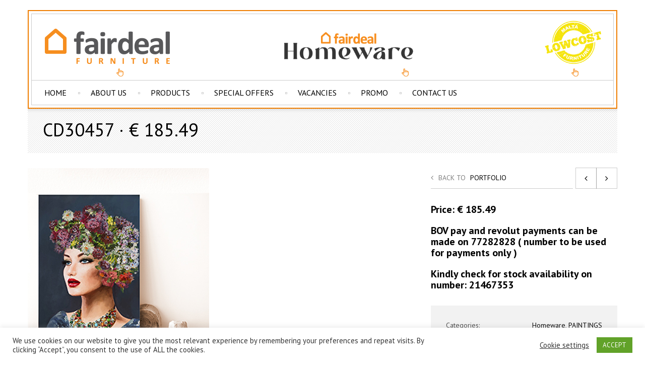

--- FILE ---
content_type: text/html; charset=UTF-8
request_url: https://fairdealfurniture.com.mt/portfolio-item/cd30457-%C2%B7-e-185-49/
body_size: 20556
content:

<!DOCTYPE html>
<html lang="en-US">

<!-- An Artem Shashkin design (http://www.temashdesign.com) - Proudly powered by WordPress (http://wordpress.org) -->

<head>

<!-- Basic Page Needs
================================================== -->
<meta charset="UTF-8">
<meta name="viewport" content="width=device-width, initial-scale=1.0, maximum-scale=1.0, user-scalable=no" />
    
<link rel="profile" href="http://gmpg.org/xfn/11">
<link rel="pingback" href="https://fairdealfurniture.com.mt/xmlrpc.php">

<style>
html {background-color:#ffffff;}
</style>    
<!-- WordPress wp_head()
================================================== -->
  <title>CD30457 ·  € 185.49 &#8211; Fairdeal Furniture &#8211; Kitchens, Bedrooms, Sofas, Tables, Wallunits</title>
<meta name='robots' content='max-image-preview:large' />
	<style>img:is([sizes="auto" i], [sizes^="auto," i]) { contain-intrinsic-size: 3000px 1500px }</style>
	<link rel='dns-prefetch' href='//fonts.googleapis.com' />
<link rel="alternate" type="application/rss+xml" title="Fairdeal Furniture - Kitchens, Bedrooms, Sofas, Tables, Wallunits &raquo; Feed" href="https://fairdealfurniture.com.mt/feed/" />
<link rel="alternate" type="application/rss+xml" title="Fairdeal Furniture - Kitchens, Bedrooms, Sofas, Tables, Wallunits &raquo; Comments Feed" href="https://fairdealfurniture.com.mt/comments/feed/" />
<link rel="alternate" type="application/rss+xml" title="Fairdeal Furniture - Kitchens, Bedrooms, Sofas, Tables, Wallunits &raquo; CD30457 ·  € 185.49 Comments Feed" href="https://fairdealfurniture.com.mt/portfolio-item/cd30457-%c2%b7-e-185-49/feed/" />
<script type="text/javascript">
/* <![CDATA[ */
window._wpemojiSettings = {"baseUrl":"https:\/\/s.w.org\/images\/core\/emoji\/15.0.3\/72x72\/","ext":".png","svgUrl":"https:\/\/s.w.org\/images\/core\/emoji\/15.0.3\/svg\/","svgExt":".svg","source":{"concatemoji":"https:\/\/fairdealfurniture.com.mt\/wp-includes\/js\/wp-emoji-release.min.js?ver=6.7.4"}};
/*! This file is auto-generated */
!function(i,n){var o,s,e;function c(e){try{var t={supportTests:e,timestamp:(new Date).valueOf()};sessionStorage.setItem(o,JSON.stringify(t))}catch(e){}}function p(e,t,n){e.clearRect(0,0,e.canvas.width,e.canvas.height),e.fillText(t,0,0);var t=new Uint32Array(e.getImageData(0,0,e.canvas.width,e.canvas.height).data),r=(e.clearRect(0,0,e.canvas.width,e.canvas.height),e.fillText(n,0,0),new Uint32Array(e.getImageData(0,0,e.canvas.width,e.canvas.height).data));return t.every(function(e,t){return e===r[t]})}function u(e,t,n){switch(t){case"flag":return n(e,"\ud83c\udff3\ufe0f\u200d\u26a7\ufe0f","\ud83c\udff3\ufe0f\u200b\u26a7\ufe0f")?!1:!n(e,"\ud83c\uddfa\ud83c\uddf3","\ud83c\uddfa\u200b\ud83c\uddf3")&&!n(e,"\ud83c\udff4\udb40\udc67\udb40\udc62\udb40\udc65\udb40\udc6e\udb40\udc67\udb40\udc7f","\ud83c\udff4\u200b\udb40\udc67\u200b\udb40\udc62\u200b\udb40\udc65\u200b\udb40\udc6e\u200b\udb40\udc67\u200b\udb40\udc7f");case"emoji":return!n(e,"\ud83d\udc26\u200d\u2b1b","\ud83d\udc26\u200b\u2b1b")}return!1}function f(e,t,n){var r="undefined"!=typeof WorkerGlobalScope&&self instanceof WorkerGlobalScope?new OffscreenCanvas(300,150):i.createElement("canvas"),a=r.getContext("2d",{willReadFrequently:!0}),o=(a.textBaseline="top",a.font="600 32px Arial",{});return e.forEach(function(e){o[e]=t(a,e,n)}),o}function t(e){var t=i.createElement("script");t.src=e,t.defer=!0,i.head.appendChild(t)}"undefined"!=typeof Promise&&(o="wpEmojiSettingsSupports",s=["flag","emoji"],n.supports={everything:!0,everythingExceptFlag:!0},e=new Promise(function(e){i.addEventListener("DOMContentLoaded",e,{once:!0})}),new Promise(function(t){var n=function(){try{var e=JSON.parse(sessionStorage.getItem(o));if("object"==typeof e&&"number"==typeof e.timestamp&&(new Date).valueOf()<e.timestamp+604800&&"object"==typeof e.supportTests)return e.supportTests}catch(e){}return null}();if(!n){if("undefined"!=typeof Worker&&"undefined"!=typeof OffscreenCanvas&&"undefined"!=typeof URL&&URL.createObjectURL&&"undefined"!=typeof Blob)try{var e="postMessage("+f.toString()+"("+[JSON.stringify(s),u.toString(),p.toString()].join(",")+"));",r=new Blob([e],{type:"text/javascript"}),a=new Worker(URL.createObjectURL(r),{name:"wpTestEmojiSupports"});return void(a.onmessage=function(e){c(n=e.data),a.terminate(),t(n)})}catch(e){}c(n=f(s,u,p))}t(n)}).then(function(e){for(var t in e)n.supports[t]=e[t],n.supports.everything=n.supports.everything&&n.supports[t],"flag"!==t&&(n.supports.everythingExceptFlag=n.supports.everythingExceptFlag&&n.supports[t]);n.supports.everythingExceptFlag=n.supports.everythingExceptFlag&&!n.supports.flag,n.DOMReady=!1,n.readyCallback=function(){n.DOMReady=!0}}).then(function(){return e}).then(function(){var e;n.supports.everything||(n.readyCallback(),(e=n.source||{}).concatemoji?t(e.concatemoji):e.wpemoji&&e.twemoji&&(t(e.twemoji),t(e.wpemoji)))}))}((window,document),window._wpemojiSettings);
/* ]]> */
</script>
<style id='wp-emoji-styles-inline-css' type='text/css'>

	img.wp-smiley, img.emoji {
		display: inline !important;
		border: none !important;
		box-shadow: none !important;
		height: 1em !important;
		width: 1em !important;
		margin: 0 0.07em !important;
		vertical-align: -0.1em !important;
		background: none !important;
		padding: 0 !important;
	}
</style>
<link rel='stylesheet' id='wp-block-library-css' href='https://fairdealfurniture.com.mt/wp-includes/css/dist/block-library/style.min.css?ver=6.7.4' type='text/css' media='all' />
<style id='classic-theme-styles-inline-css' type='text/css'>
/*! This file is auto-generated */
.wp-block-button__link{color:#fff;background-color:#32373c;border-radius:9999px;box-shadow:none;text-decoration:none;padding:calc(.667em + 2px) calc(1.333em + 2px);font-size:1.125em}.wp-block-file__button{background:#32373c;color:#fff;text-decoration:none}
</style>
<style id='global-styles-inline-css' type='text/css'>
:root{--wp--preset--aspect-ratio--square: 1;--wp--preset--aspect-ratio--4-3: 4/3;--wp--preset--aspect-ratio--3-4: 3/4;--wp--preset--aspect-ratio--3-2: 3/2;--wp--preset--aspect-ratio--2-3: 2/3;--wp--preset--aspect-ratio--16-9: 16/9;--wp--preset--aspect-ratio--9-16: 9/16;--wp--preset--color--black: #000000;--wp--preset--color--cyan-bluish-gray: #abb8c3;--wp--preset--color--white: #ffffff;--wp--preset--color--pale-pink: #f78da7;--wp--preset--color--vivid-red: #cf2e2e;--wp--preset--color--luminous-vivid-orange: #ff6900;--wp--preset--color--luminous-vivid-amber: #fcb900;--wp--preset--color--light-green-cyan: #7bdcb5;--wp--preset--color--vivid-green-cyan: #00d084;--wp--preset--color--pale-cyan-blue: #8ed1fc;--wp--preset--color--vivid-cyan-blue: #0693e3;--wp--preset--color--vivid-purple: #9b51e0;--wp--preset--gradient--vivid-cyan-blue-to-vivid-purple: linear-gradient(135deg,rgba(6,147,227,1) 0%,rgb(155,81,224) 100%);--wp--preset--gradient--light-green-cyan-to-vivid-green-cyan: linear-gradient(135deg,rgb(122,220,180) 0%,rgb(0,208,130) 100%);--wp--preset--gradient--luminous-vivid-amber-to-luminous-vivid-orange: linear-gradient(135deg,rgba(252,185,0,1) 0%,rgba(255,105,0,1) 100%);--wp--preset--gradient--luminous-vivid-orange-to-vivid-red: linear-gradient(135deg,rgba(255,105,0,1) 0%,rgb(207,46,46) 100%);--wp--preset--gradient--very-light-gray-to-cyan-bluish-gray: linear-gradient(135deg,rgb(238,238,238) 0%,rgb(169,184,195) 100%);--wp--preset--gradient--cool-to-warm-spectrum: linear-gradient(135deg,rgb(74,234,220) 0%,rgb(151,120,209) 20%,rgb(207,42,186) 40%,rgb(238,44,130) 60%,rgb(251,105,98) 80%,rgb(254,248,76) 100%);--wp--preset--gradient--blush-light-purple: linear-gradient(135deg,rgb(255,206,236) 0%,rgb(152,150,240) 100%);--wp--preset--gradient--blush-bordeaux: linear-gradient(135deg,rgb(254,205,165) 0%,rgb(254,45,45) 50%,rgb(107,0,62) 100%);--wp--preset--gradient--luminous-dusk: linear-gradient(135deg,rgb(255,203,112) 0%,rgb(199,81,192) 50%,rgb(65,88,208) 100%);--wp--preset--gradient--pale-ocean: linear-gradient(135deg,rgb(255,245,203) 0%,rgb(182,227,212) 50%,rgb(51,167,181) 100%);--wp--preset--gradient--electric-grass: linear-gradient(135deg,rgb(202,248,128) 0%,rgb(113,206,126) 100%);--wp--preset--gradient--midnight: linear-gradient(135deg,rgb(2,3,129) 0%,rgb(40,116,252) 100%);--wp--preset--font-size--small: 13px;--wp--preset--font-size--medium: 20px;--wp--preset--font-size--large: 36px;--wp--preset--font-size--x-large: 42px;--wp--preset--spacing--20: 0.44rem;--wp--preset--spacing--30: 0.67rem;--wp--preset--spacing--40: 1rem;--wp--preset--spacing--50: 1.5rem;--wp--preset--spacing--60: 2.25rem;--wp--preset--spacing--70: 3.38rem;--wp--preset--spacing--80: 5.06rem;--wp--preset--shadow--natural: 6px 6px 9px rgba(0, 0, 0, 0.2);--wp--preset--shadow--deep: 12px 12px 50px rgba(0, 0, 0, 0.4);--wp--preset--shadow--sharp: 6px 6px 0px rgba(0, 0, 0, 0.2);--wp--preset--shadow--outlined: 6px 6px 0px -3px rgba(255, 255, 255, 1), 6px 6px rgba(0, 0, 0, 1);--wp--preset--shadow--crisp: 6px 6px 0px rgba(0, 0, 0, 1);}:where(.is-layout-flex){gap: 0.5em;}:where(.is-layout-grid){gap: 0.5em;}body .is-layout-flex{display: flex;}.is-layout-flex{flex-wrap: wrap;align-items: center;}.is-layout-flex > :is(*, div){margin: 0;}body .is-layout-grid{display: grid;}.is-layout-grid > :is(*, div){margin: 0;}:where(.wp-block-columns.is-layout-flex){gap: 2em;}:where(.wp-block-columns.is-layout-grid){gap: 2em;}:where(.wp-block-post-template.is-layout-flex){gap: 1.25em;}:where(.wp-block-post-template.is-layout-grid){gap: 1.25em;}.has-black-color{color: var(--wp--preset--color--black) !important;}.has-cyan-bluish-gray-color{color: var(--wp--preset--color--cyan-bluish-gray) !important;}.has-white-color{color: var(--wp--preset--color--white) !important;}.has-pale-pink-color{color: var(--wp--preset--color--pale-pink) !important;}.has-vivid-red-color{color: var(--wp--preset--color--vivid-red) !important;}.has-luminous-vivid-orange-color{color: var(--wp--preset--color--luminous-vivid-orange) !important;}.has-luminous-vivid-amber-color{color: var(--wp--preset--color--luminous-vivid-amber) !important;}.has-light-green-cyan-color{color: var(--wp--preset--color--light-green-cyan) !important;}.has-vivid-green-cyan-color{color: var(--wp--preset--color--vivid-green-cyan) !important;}.has-pale-cyan-blue-color{color: var(--wp--preset--color--pale-cyan-blue) !important;}.has-vivid-cyan-blue-color{color: var(--wp--preset--color--vivid-cyan-blue) !important;}.has-vivid-purple-color{color: var(--wp--preset--color--vivid-purple) !important;}.has-black-background-color{background-color: var(--wp--preset--color--black) !important;}.has-cyan-bluish-gray-background-color{background-color: var(--wp--preset--color--cyan-bluish-gray) !important;}.has-white-background-color{background-color: var(--wp--preset--color--white) !important;}.has-pale-pink-background-color{background-color: var(--wp--preset--color--pale-pink) !important;}.has-vivid-red-background-color{background-color: var(--wp--preset--color--vivid-red) !important;}.has-luminous-vivid-orange-background-color{background-color: var(--wp--preset--color--luminous-vivid-orange) !important;}.has-luminous-vivid-amber-background-color{background-color: var(--wp--preset--color--luminous-vivid-amber) !important;}.has-light-green-cyan-background-color{background-color: var(--wp--preset--color--light-green-cyan) !important;}.has-vivid-green-cyan-background-color{background-color: var(--wp--preset--color--vivid-green-cyan) !important;}.has-pale-cyan-blue-background-color{background-color: var(--wp--preset--color--pale-cyan-blue) !important;}.has-vivid-cyan-blue-background-color{background-color: var(--wp--preset--color--vivid-cyan-blue) !important;}.has-vivid-purple-background-color{background-color: var(--wp--preset--color--vivid-purple) !important;}.has-black-border-color{border-color: var(--wp--preset--color--black) !important;}.has-cyan-bluish-gray-border-color{border-color: var(--wp--preset--color--cyan-bluish-gray) !important;}.has-white-border-color{border-color: var(--wp--preset--color--white) !important;}.has-pale-pink-border-color{border-color: var(--wp--preset--color--pale-pink) !important;}.has-vivid-red-border-color{border-color: var(--wp--preset--color--vivid-red) !important;}.has-luminous-vivid-orange-border-color{border-color: var(--wp--preset--color--luminous-vivid-orange) !important;}.has-luminous-vivid-amber-border-color{border-color: var(--wp--preset--color--luminous-vivid-amber) !important;}.has-light-green-cyan-border-color{border-color: var(--wp--preset--color--light-green-cyan) !important;}.has-vivid-green-cyan-border-color{border-color: var(--wp--preset--color--vivid-green-cyan) !important;}.has-pale-cyan-blue-border-color{border-color: var(--wp--preset--color--pale-cyan-blue) !important;}.has-vivid-cyan-blue-border-color{border-color: var(--wp--preset--color--vivid-cyan-blue) !important;}.has-vivid-purple-border-color{border-color: var(--wp--preset--color--vivid-purple) !important;}.has-vivid-cyan-blue-to-vivid-purple-gradient-background{background: var(--wp--preset--gradient--vivid-cyan-blue-to-vivid-purple) !important;}.has-light-green-cyan-to-vivid-green-cyan-gradient-background{background: var(--wp--preset--gradient--light-green-cyan-to-vivid-green-cyan) !important;}.has-luminous-vivid-amber-to-luminous-vivid-orange-gradient-background{background: var(--wp--preset--gradient--luminous-vivid-amber-to-luminous-vivid-orange) !important;}.has-luminous-vivid-orange-to-vivid-red-gradient-background{background: var(--wp--preset--gradient--luminous-vivid-orange-to-vivid-red) !important;}.has-very-light-gray-to-cyan-bluish-gray-gradient-background{background: var(--wp--preset--gradient--very-light-gray-to-cyan-bluish-gray) !important;}.has-cool-to-warm-spectrum-gradient-background{background: var(--wp--preset--gradient--cool-to-warm-spectrum) !important;}.has-blush-light-purple-gradient-background{background: var(--wp--preset--gradient--blush-light-purple) !important;}.has-blush-bordeaux-gradient-background{background: var(--wp--preset--gradient--blush-bordeaux) !important;}.has-luminous-dusk-gradient-background{background: var(--wp--preset--gradient--luminous-dusk) !important;}.has-pale-ocean-gradient-background{background: var(--wp--preset--gradient--pale-ocean) !important;}.has-electric-grass-gradient-background{background: var(--wp--preset--gradient--electric-grass) !important;}.has-midnight-gradient-background{background: var(--wp--preset--gradient--midnight) !important;}.has-small-font-size{font-size: var(--wp--preset--font-size--small) !important;}.has-medium-font-size{font-size: var(--wp--preset--font-size--medium) !important;}.has-large-font-size{font-size: var(--wp--preset--font-size--large) !important;}.has-x-large-font-size{font-size: var(--wp--preset--font-size--x-large) !important;}
:where(.wp-block-post-template.is-layout-flex){gap: 1.25em;}:where(.wp-block-post-template.is-layout-grid){gap: 1.25em;}
:where(.wp-block-columns.is-layout-flex){gap: 2em;}:where(.wp-block-columns.is-layout-grid){gap: 2em;}
:root :where(.wp-block-pullquote){font-size: 1.5em;line-height: 1.6;}
</style>
<link rel='stylesheet' id='contact-form-7-css' href='https://fairdealfurniture.com.mt/wp-content/plugins/contact-form-7/includes/css/styles.css?ver=5.7.4' type='text/css' media='all' />
<link rel='stylesheet' id='cookie-law-info-css' href='https://fairdealfurniture.com.mt/wp-content/plugins/cookie-law-info/legacy/public/css/cookie-law-info-public.css?ver=3.2.6' type='text/css' media='all' />
<link rel='stylesheet' id='cookie-law-info-gdpr-css' href='https://fairdealfurniture.com.mt/wp-content/plugins/cookie-law-info/legacy/public/css/cookie-law-info-gdpr.css?ver=3.2.6' type='text/css' media='all' />
<link rel='stylesheet' id='wp-email-css' href='https://fairdealfurniture.com.mt/wp-content/plugins/wp-email/email-css.css?ver=2.69.1' type='text/css' media='all' />
<link rel='stylesheet' id='ivory-search-styles-css' href='https://fairdealfurniture.com.mt/wp-content/plugins/add-search-to-menu/public/css/ivory-search.min.css?ver=5.5.7' type='text/css' media='all' />
<link rel='stylesheet' id='stylesheet-css' href='https://fairdealfurniture.com.mt/wp-content/themes/barberry/style.css?ver=1.0' type='text/css' media='all' />
<link rel='stylesheet' id='bootstrap-responsive-css' href='https://fairdealfurniture.com.mt/wp-content/themes/barberry/css/bootstrap-responsive.css?ver=6.7.4' type='text/css' media='all' />
<link rel='stylesheet' id='responsive-css' href='https://fairdealfurniture.com.mt/wp-content/themes/barberry/css/responsive.css?ver=6.7.4' type='text/css' media='all' />
<link rel='stylesheet' id='redux-google-fonts-barberry_options-css' href='https://fonts.googleapis.com/css?family=PT+Sans%3A700%2C400&#038;subset=latin&#038;ver=1665436395' type='text/css' media='all' />
<script type="text/javascript" src="https://fairdealfurniture.com.mt/wp-includes/js/jquery/jquery.min.js?ver=3.7.1" id="jquery-core-js"></script>
<script type="text/javascript" src="https://fairdealfurniture.com.mt/wp-includes/js/jquery/jquery-migrate.min.js?ver=3.4.1" id="jquery-migrate-js"></script>
<script type="text/javascript" id="cookie-law-info-js-extra">
/* <![CDATA[ */
var Cli_Data = {"nn_cookie_ids":[],"cookielist":[],"non_necessary_cookies":[],"ccpaEnabled":"","ccpaRegionBased":"","ccpaBarEnabled":"","strictlyEnabled":["necessary","obligatoire"],"ccpaType":"gdpr","js_blocking":"1","custom_integration":"","triggerDomRefresh":"","secure_cookies":""};
var cli_cookiebar_settings = {"animate_speed_hide":"500","animate_speed_show":"500","background":"#FFF","border":"#b1a6a6c2","border_on":"","button_1_button_colour":"#61a229","button_1_button_hover":"#4e8221","button_1_link_colour":"#fff","button_1_as_button":"1","button_1_new_win":"","button_2_button_colour":"#333","button_2_button_hover":"#292929","button_2_link_colour":"#444","button_2_as_button":"","button_2_hidebar":"","button_3_button_colour":"#3566bb","button_3_button_hover":"#2a5296","button_3_link_colour":"#fff","button_3_as_button":"1","button_3_new_win":"","button_4_button_colour":"#000","button_4_button_hover":"#000000","button_4_link_colour":"#333333","button_4_as_button":"","button_7_button_colour":"#61a229","button_7_button_hover":"#4e8221","button_7_link_colour":"#fff","button_7_as_button":"1","button_7_new_win":"","font_family":"inherit","header_fix":"","notify_animate_hide":"1","notify_animate_show":"1","notify_div_id":"#cookie-law-info-bar","notify_position_horizontal":"right","notify_position_vertical":"bottom","scroll_close":"","scroll_close_reload":"","accept_close_reload":"","reject_close_reload":"","showagain_tab":"1","showagain_background":"#fff","showagain_border":"#000","showagain_div_id":"#cookie-law-info-again","showagain_x_position":"100px","text":"#333333","show_once_yn":"1","show_once":"10000","logging_on":"","as_popup":"","popup_overlay":"1","bar_heading_text":"","cookie_bar_as":"banner","popup_showagain_position":"bottom-right","widget_position":"left"};
var log_object = {"ajax_url":"https:\/\/fairdealfurniture.com.mt\/wp-admin\/admin-ajax.php"};
/* ]]> */
</script>
<script type="text/javascript" src="https://fairdealfurniture.com.mt/wp-content/plugins/cookie-law-info/legacy/public/js/cookie-law-info-public.js?ver=3.2.6" id="cookie-law-info-js"></script>
<script type="text/javascript" src="https://fairdealfurniture.com.mt/wp-content/themes/barberry/js/jquery.iosslider.min.js?ver=6.7.4" id="iosslider-js"></script>
<link rel="https://api.w.org/" href="https://fairdealfurniture.com.mt/wp-json/" /><link rel="EditURI" type="application/rsd+xml" title="RSD" href="https://fairdealfurniture.com.mt/xmlrpc.php?rsd" />
<meta name="generator" content="WordPress 6.7.4" />
<link rel="canonical" href="https://fairdealfurniture.com.mt/portfolio-item/cd30457-%c2%b7-e-185-49/" />
<link rel='shortlink' href='https://fairdealfurniture.com.mt/?p=24946' />
<link rel="alternate" title="oEmbed (JSON)" type="application/json+oembed" href="https://fairdealfurniture.com.mt/wp-json/oembed/1.0/embed?url=https%3A%2F%2Ffairdealfurniture.com.mt%2Fportfolio-item%2Fcd30457-%25c2%25b7-e-185-49%2F" />
<link rel="alternate" title="oEmbed (XML)" type="text/xml+oembed" href="https://fairdealfurniture.com.mt/wp-json/oembed/1.0/embed?url=https%3A%2F%2Ffairdealfurniture.com.mt%2Fportfolio-item%2Fcd30457-%25c2%25b7-e-185-49%2F&#038;format=xml" />
<!-- start Simple Custom CSS and JS -->
<!-- Add HTML code to the header or the footer.

For example, you can use the following code for loading the jQuery library from Google CDN:
<script src="https://ajax.googleapis.com/ajax/libs/jquery/3.6.0/jquery.min.js"></script>

or the following one for loading the Bootstrap library from jsDelivr:
<link href="https://cdn.jsdelivr.net/npm/bootstrap@5.1.3/dist/css/bootstrap.min.css" rel="stylesheet" integrity="sha384-1BmE4kWBq78iYhFldvKuhfTAU6auU8tT94WrHftjDbrCEXSU1oBoqyl2QvZ6jIW3" crossorigin="anonymous">

-- End of the comment --> 

<head>
  <link
    rel="stylesheet"
    href="https://cdnjs.cloudflare.com/ajax/libs/animate.css/4.1.1/animate.min.css"
  />
</head><!-- end Simple Custom CSS and JS -->
		<link rel="shortcut icon" href="https://fairdealfurniture.com.mt/wp-content/themes/barberry/images/favicon.png" />
			<link rel="apple-touch-icon-precomposed" href="https://fairdealfurniture.com.mt/wp-content/themes/barberry/images/apple-touch-icon-precomposed.png" />
	<meta name="generator" content="Elementor 3.18.2; features: e_dom_optimization, e_optimized_assets_loading, additional_custom_breakpoints, block_editor_assets_optimize, e_image_loading_optimization; settings: css_print_method-external, google_font-enabled, font_display-auto">
<style type="text/css">.recentcomments a{display:inline !important;padding:0 !important;margin:0 !important;}</style><!-- ******************************************************************** --><!-- Custom CSS Styles --><!-- ******************************************************************** --><style>/*========== Body ==========*/body, .st-content {background:#ffffff;}/*========== Header ==========*/.dark #menu div.children, .light #menu div.children, .dark #menu>li>ul.children, .light #menu>li>ul.children, #sticky-menu, .tdl_minicart, .header-dropdown, .product_details .category, .product_details .category a, .orderby_bg, #toggle_sidebar, .widget_price_filter .ui-slider .ui-slider-handle, .tagcloud a, .social_widget a, .go-top:hover, .minicart_cart_but:hover, .minicart_checkout_but:hover, .widget.widget_shopping_cart .buttons a:hover, .widget.widget_shopping_cart .buttons .checkout:hover, .widget_price_filter .price_slider_amount .button:hover, .product_navigation_container, .woocommerce #reviews #comments ol.commentlist li img.avatar, .woocommerce-page #reviews #comments ol.commentlist li img.avatar, #reviews a.button:hover, .items_sliders_nav, .edit-link, .edit-address, .quantity .plus,.quantity .minus, #content .quantity .plus, #content .quantity .minus, .quantity input.qty, #content .quantity input.qty, .coupon .input-text, .coupon .button-coupon:hover, .left_column_cart .update-button:hover, .left_column_cart .checkout-button:hover, .uneditable-input, .single_add_to_cart_button:hover, .form-row .button:hover, .woocommerce table.my_account_orders  .order-actions .button:hover,.woocommerce-page table.my_account_orders .order-actions .button:hover, .content_title.bold_title span, .toggle h3 a, .col.boxed .ins_box, .pagination ul > li > a, .pagination ul > li > span, .entry-content .moretag:hover, .tdl-button:hover, .commentlist li article img.avatar, .comment-text .reply a:hover, .form-submit input:hover, .modal-body .button:hover, .register_warp .button:hover, #change-password .button:hover, .change_password_form .button:hover, .wpcf7 input[type="submit"]:hover, .light .widget.widget_shopping_cart .buttons a:hover, .light .widget.widget_shopping_cart .buttons .checkout:hover, .light .widget_price_filter .price_slider_amount .button:hover, #menu>li>ul.children ul, .prodstyle1 .products_slider_images, .widget_calendar #calendar_wrap, .variation-select select, .variation-select:after, .chosen-container-single .chosen-single, .chosen-container .chosen-drop, .light .chosen-container-single .chosen-single, .light .chosen-container .chosen-drop, .light select{background:#ffffff !important;}#jckqv .variation-select select, #jckqv .variation-select:after, #jckqv .chosen-container-single .chosen-single, #jckqv .chosen-container .chosen-drop {background: #fff !important;}#social-icons li a, .search-trigger a:hover:before, #menu div.children h6, #header_topbar .topbar_info, #header_topbar .topbar_info a, .tdl_minicart, #sticky-menu .sticky-search-trigger a:hover:before, .header-switch:hover span.current, .header-switch:hover span.current:before, #header_topbar .topbarmenu ul li a, .tagcloud a:hover, .wig_twitbox .tweetitem:before, .social_widget a:hover, .go-top:before, .barberry_product_sort.customSelectHover, .barberry_product_sort.customSelectHover:after, .price_slider_amount button, .minicart_cart_but, .widget.widget_shopping_cart .buttons a, .widget_shopping_cart .buttons a.checkout, .minicart_checkout_but, product_navigation .product_navigation_container a.next:hover:after, .product_navigation .product_navigation_container a.prev:hover:after, .product_sliders_header .big_arrow_right:hover:after, .items_sliders_header .big_arrow_right:hover:after, .product_sliders_header .big_arrow_left:hover:after, items_sliders_header .big_arrow_left:hover:after, .product_share ul li a:hover:before, #reviews a.button, .product_navigation .product_navigation_container a.next:hover:after, .product_navigation .product_navigation_container a.prev:hover:after, .product_sliders_header .big_arrow_right:hover:after, .items_sliders_header .big_arrow_right:hover:after, .product_sliders_header .big_arrow_left:hover:after, .items_sliders_header .big_arrow_left:hover:after, .edit-link:hover a, .edit-link:hover a:after, .edit-address:hover a, .edit-address:hover a:after, .quantity .minus:hover, #content .quantity .minus:hover, .quantity .plus:hover, #content .quantity .plus:hover, .coupon .button-coupon, .left_column_cart .update-button, .left_column_cart .checkout-button, .single_add_to_cart_button, .form-row .button, .woocommerce table.my_account_orders  .order-actions .button, .woocommerce-page table.my_account_orders .order-actions .button, [class^="icon-"].style3,[class*=" icon-"].style3, [class^="icon-"].style4,[class*=" icon-"].style4, #portfolio-filter li a:hover, #portfolio-filter li.activeFilter a, .entry-content .moretag, .tdl-button, .comment-text .reply a, a.button,     button.button, input.button, #respond input#submit, #content input.button, .woocommerce a.button, .woocommerce button.button, .woocommerce input.button, .woocommerce #respond input#submit, .woocommerce #content input.button, .portfolio_details .project_button a, #change-password .button, .change_password_form .button, .wpcf7 input[type="submit"], .tdl_small_shopbag, .tdl_small_shopbag span, .tdl_small_shopbag:hover:before, .minicart_cart_but, .widget.widget_shopping_cart .buttons a, .light .minicart_cart_but, .light .widget.widget_shopping_cart .buttons a, .widget_shopping_cart .buttons a.checkout, .minicart_checkout_but, .light .widget_shopping_cart .buttons a.checkout, .light .minicart_checkout_but, .prodstyle1 .products_slider_images, .prodstyle1 .products_slider_item .f_button, .widget_calendar tbody tr > td a, .form-row .button, .empty_bag_button, .left_column_cart .checkout-button, .shipping-calculator-form .button, .coupon .button-coupon, table.shop_table a.remove, .woocommerce table.shop_table a.remove{color:#ffffff !important;}#jckqv .product_share ul li a:hover:before {color: #fff !important}#jckqv .single_add_to_cart_button, #jckqv .button.viewProduct  {color: #fff !important}#jckqv .single_add_to_cart_button:hover, #jckqv .button.viewProduct:hover {color: #000 !important}ul.cart_list li img, .woocommerce ul.cart_list li img, ul.product_list_widget li img, .woocommerce ul.product_list_widget li img, table.shop_table img,.woocommerce table.shop_table img, .posts-widget .post_image, .branditems_slider ul li a img{border-color:#ffffff !important;}.shortcode_tabgroup.top ul.tabs li{border-color:#ffffff;}.shortcode_tabgroup.top ul.tabs li.active {border-bottom:2px solid #000 !important;}.light .shortcode_tabgroup.top ul.tabs li.active {border-bottom:2px solid #fff !important;}/*========== Main font ==========*/H1,H2,H3,H4,H5,H6, #menu>li>a, #menu ul.children li a, #menu div.children h6, .iosSlider .slider .item .caption, .tdl_small_shopbag span, .mobile_menu_select, .sticky-search-area input, .search-area input, .header_shopbag .overview .amount, .custominfo, .header-switch span.current, .header-dropdown ul li a, #breadcrumbs, .barberry_product_sort, .orderby_bg .perpage_cont p, .perpage_cont ul li, div.onsale, div.newbadge, div.outstock, .product_details .price, #jckqv  div.product p.price, #jckqv  div.product span.price, .product_button, .bag-items, .cart_list_product_title a, ul.cart_list li.empty, .cart_list_product_price, .cart_content .update-button, .minicart_total_checkout, .minicart_total_checkout span, .minicart_cart_but, .minicart_checkout_but, .widget h1.widget-title, .widget ul li a, .widget_layered_nav ul small.count, .widget.widget_shopping_cart ul li .quantity .amount, .widget.widget_shopping_cart .total strong, .widget.widget_shopping_cart .total .amount, .widget.widget_shopping_cart .buttons a, .widget.widget_shopping_cart .buttons .checkout, .widget_price_filter .price_slider_amount .button, .widget input[type=text], .footer_copyright .copytxt p, ul.product_list_widget span.amount, .woocommerce ul.product_list_widget span.amount, ul.product_list_widget span.from, .woocommerce ul.product_list_widget span.from, .woocommerce-show-products, .product-category-description p, .added-text, .nav-back, div.product .summary span.price, div.product .summary p.price, #content div.product .summary span.price, #content div.product .summary p.price, .product_main_infos span.onsale, .single_add_to_cart_button, div.product form.cart .variations .label, #content div.product form.cart .variations .label, .variations_select, div.product .woocommerce_tabs ul.tabs li a, #content div.product .woocommerce_tabs ul.tabs li a, div.product .woocommerce-tabs ul.tabs li a, #content div.product .woocommerce-tabs ul.tabs li a, #reviews #comments ol.commentlist li .comment-text p.meta, #reviews a.button, .woocommerce_message, .woocommerce_error, .woocommerce_info, .woocommerce-message, .woocommerce-error, .woocommerce-info, .form-submit input, .featured_section_title, .woocommerce table.shop_table th, .woocommerce-page table.shop_table th, table.shop_table td.product-subtotal, .woocommerce table.shop_table td.product-subtotal, table.shop_table .product-name a, .woocommerce table.shop_table .product-name a, table.shop_table .product-name .product-price, .cart_totals th, .cart_totals .amount, .left_column_cart .update-button, .left_column_cart .checkout-button, .coupon .button-coupon, .coupon .input-text, .shipping-calculator-form .button, .empty_bag_button, .form-row .button, table.shop_table td.product-name, .woocommerce table.shop_table td.product-name, #order_review table.shop_table tfoot .cart-subtotal th, #order_review table.shop_table tfoot .cart-subtotal td, #order_review table.shop_table .product-total, #order_review table.shop_table tfoot td, .cart_totals .shipping td, .woocommerce .order_details li, .woocommerce-page .order_details li, .modal-body .buttonreg, .register_warp .button, ul.my-account-nav > li a, .woocommerce    table.my_account_orders  .order-actions .button, .woocommerce-page table.my_account_orders .order-actions .button, .woocommerce  table.my_account_orders tbody td.order-number, .woocommerce-page table.my_account_orders tbody td.order-number, .woocommerce table.my_account_orders tbody td.order-amount, .woocommerce-page table.my_account_orders tbody td.order-amount, #change-password .button, .edit-link a, .edit-address a, .order-info, table.shop_table td.product-total, .woocommerce table.shop_table td.product-total, table.totals_table tr th, table.totals_table tr td, .change_password_form .button, .shortcode_tabgroup ul.tabs li a, .toggle h3 a, .prodstyle1 .products_slider_title a, .prodstyle1 .products_slider_item .f_button, .prodstyle1 .products_slider_price, .blog_list .entry_date, .entry-content .moretag, .product_share span, .comment-author, .comment-text .reply a, .widget ul li.recentcomments, .error404page, a.follow-me-posts, #portfolio-filter li a, .portfolio_details .project_button a, .portfolio_meta ul.project_details li, .wpcf7 input[type="submit"], .tdl-button, .wishlist_table td.product-price, .wishlist_table .add_to_cart, .yith-woocompare-widget .compare.button, .branditems_slider ul li a, .mfp-preloader, #jckqv .button.viewProduct, .page_archive_date, #mc_signup_submit, .variation-select select, .my-account-right .edit-address-form .button, #jckqv .price, #jckqv table.variations th, #jckqv table.variations td, #jckqv .price del, #jckqv .price ins, #jckqv .onsale, .mobsearch  .search-submit, .mobsearch .search-field, #st-trigger-effects button, nav.st-menu #mob-main-menu a, .woocommerce-MyAccount-navigation ul > li a{font-family: 'PT Sans', Arial, Helvetica, sans-serif !important;font-weight: 1 !important;}/*========== Secondary font ==========*/body, table.shop_table td.product-name .variation, .posts-widget .post_meta a, .yith-woocompare-widget .products-list a.remove, .mc_input, #jckqv .woocommerce-product-rating .text-rating, #jckqv p, #jckqv .product_meta > span, #jckqv .product-actions .wishlist a{font-family: 'PT Sans', Arial, Helvetica, sans-serif !important;font-weight: 1 !important;}/*========== Logo ==========*/.entry-header, .headerline {background:url(https://fairdealfurniture.com.mt/wp-content/themes/barberry/images/dark/bg1.png) top left;background-size:4px 4px;}.light .entry-header, .light .headerline {background:url(https://fairdealfurniture.com.mt/wp-content/themes/barberry/images/light/bg1.png) top left;background-size:4px 4px;}.logo {margin-left:-125px;width:250px;height: 100px;}#header .header_container, .header_nb #header .header_container {height:180px;}.header4 #header .header_container {height: 110px;}.header_nb.header4 #header .header_container {height: 100px;}.header4 .mobile_navbox, .header4 .fullslider #header.dark .mobile_navbox {top: 61px;}.header4.header_nb .mobile_navbox, .header4.header_nb .fullslider #header.dark .mobile_navbox {top: 50px;}@media (min-width: 768px) and (max-width: 979px) {#header .header_container, .header4  #header .header_container {height:130px}.logo, .header4 .logo { left:25px; margin-left:0 }.header4 .mobile_navbox, .header4 .fullslider #header.dark .mobile_navbox,.header4.header_nb .mobile_navbox, .header4.header_nb .fullslider #header.dark .mobile_navbox {top: 0;}}@media (max-width: 767px) {.logo, .header2 .logo, .header3 .logo, .header4 .logo {left: auto;margin: 10px auto;position: relative;right: auto;top: auto;}#header .header_container, .header_nb #header .header_container, .header4 #header .header_container, .header_nb.header4 #header .header_container {height: auto;}.header4 .mobile_navbox, .header4 .fullslider #header.dark .mobile_navbox, .header4.header_nb .mobile_navbox, .header4.header_nb .fullslider #header.dark .mobile_navbox {top: auto;}}.dark #header .logo, .fullslider #header.dark .logo {background:url(https://fairdealfurniture.com.mt/wp-content/uploads/2016/11/fairdeal_logobl.png) no-repeat;background-size:250px 100px;}.light #header .logo, .fullslider #header.light .logo {background:url(https://fairdealfurniture.com.mt/wp-content/uploads/2016/11/fairdeal_logobl.png) no-repeat;background-size:250px 100px;}@media only screen and (-webkit-min-device-pixel-ratio: 2),only screen and (min-device-pixel-ratio: 2){.entry-header {background:url(https://fairdealfurniture.com.mt/wp-content/themes/barberry/images/dark/bg1@2x.png) top left;background-size:4px 4px;}.dark #header .logo, .fullslider #header.dark .logo {background:url(https://fairdealfurniture.com.mt/wp-content/uploads/2016/11/fairdeal_logobl.png) no-repeat;background-size:250px 100px;}.light #header .logo, .fullslider #header.light .logo {background:url(https://fairdealfurniture.com.mt/wp-content/uploads/2016/11/fairdeal_logobl.png) no-repeat;background-size:250px 100px;}}/*========== Other Styles ==========*/.fullslider .dark #menu div.children h6  {color:#fff !important; }.fullslider .light #menu div.children h6  {color:#000 !important;}.fullslider .search-trigger a:hover:before  {color:#fff !important;}.fullslider .light .search-trigger a:hover:before  {color:#000 !important;}.dark #menu li:first-child, .dark #menu .children li, .light #menu li:first-child, .light #menu .children li,#header.dark #menu li:first-child, #header.dark #menu .children li, #header.light #menu li:first-child, #header.light #menu .children li, .dark #sticky-menu #menu, .light #sticky-menu #menu {background:none !important;}.woocommerce-checkout .form-row .chzn-container-single .chzn-single div b, .chzn-container-single .chzn-single div b {background: none !important;}.product_details .product-actions .action {width: 100%; text-align:center;}.product_details .product-actions .action:first-child {text-align:center;}.product_details .product-actions .wishlist a, .product_details .product-actions .compare a {margin:0;}@media only screen and (-webkit-min-device-pixel-ratio: 2),only screen and (min-device-pixel-ratio: 2){.dark #header menu li:first-child, .dark #header menu .children li, .light #menu li:first-child, .light #menu .children li,#header.dark #menu li:first-child, #header.dark #menu .children li, #header.light #menu li:first-child, #header.light #menu .children li{background:none !important;}}.header4 .custominfo, .header_nb.header4 .custominfo, .header_nb.header4 .fullslider .custominfo {right:130px;}.header2 .custominfo, .header3 .custominfo, .header_nb .header2 .custominfo, .header_nb .header3 .custominfo {top:0px!important;}.header4 .custominfo, .header_nb.header4 .custominfo, .header_nb.header4 .fullslider .custominfo {right:15px; left:auto}.header_nb.header4 .custominfo, .header_nb.header4 .fullslider .custominfo {right:0; left:auto}@media (min-width: 768px) and (max-width: 979px) {}@media (min-width: 768px) and (max-width: 979px) {#navigation {right: 15px;}}@media (max-width: 767px) {#navigation {position:absolute; bottom:0px; left:50%; margin:0; margin-left:-100px}}/*========== Shop Product Animation ==========*/.productanim1.product_item .image_container a, .productanim2.product_item .image_container a, .productanim5.product_item .image_container a {float: left;-webkit-perspective: 600px;-moz-perspective: 600px;}.productanim1.product_item .image_container, .productanim2.product_item .image_container, .productanim5.product_item .image_container  {position:relative;width:auto;height: auto;}.productanim1 .loop_products, .productanim2 .loop_products, .productanim5 .loop_products {position:absolute;top:0;left:0;z-index:-1;}.productanim1.product_item img, .productanim2.product_item img, .productanim5.product_item img {width:100%;height:auto;}.productanim1 .image_container a .front, .productanim2 .image_container a .front {-o-transition: all .4s ease-in-out;-ms-transition: all .4s ease-in-out;-moz-transition: all .4s ease-in-out;-webkit-transition: all .4s ease-in-out;transition: all .4s ease-in-out;}.productanim1 .image_container a .front {-webkit-transform: rotateX(0deg) rotateY(0deg);-webkit-transform-style: preserve-3d;-webkit-backface-visibility: hidden;-moz-transform: rotateX(0deg) rotateY(0deg);-moz-transform-style: preserve-3d;-moz-backface-visibility: hidden;}.productanim2 .image_container a .front {-webkit-transform: rotateX(0deg) rotateY(0deg);-webkit-transform-style: preserve-3d;-webkit-backface-visibility: hidden;-moz-transform: rotateX(0deg) rotateY(0deg);-moz-transform-style: preserve-3d;-moz-backface-visibility: hidden;}.productanim5 .image_container a .front {-webkit-opacity: 1;-moz-opacity: 1;opacity: 1;-webkit-transition: all .35s ease;-moz-transition: all .35s ease;-ms-transition: all .35s ease;-o-transition: all .35s ease;transition: all .35s ease;}.productanim1 .image_container a:hover .front {-webkit-transform: rotateY(180deg);-moz-transform: rotateY(180deg);}.productanim2 .image_container a:hover .front {-webkit-transform: rotateX(-180deg);-moz-transform: rotateX(-180deg);}.productanim5 .image_container a:hover .front {-webkit-opacity: 0;-moz-opacity: 0;opacity: 0;-webkit-transition: all .35s ease;-moz-transition: all .35s ease;-ms-transition: all .35s ease;-o-transition: all .35s ease;transition: all .35s ease;}.productanim1 .image_container a .back, .productanim2 .image_container a .back {-o-transition: all .4s ease-in-out;-ms-transition: all .4s ease-in-out;-moz-transition: all .4s ease-in-out;-webkit-transition: all .4s ease-in-out;transition: all .4s ease-in-out;/*z-index:10;position:absolute;*/}.productanim1 .image_container a .back {-webkit-transform: rotateY(-180deg);-webkit-transform-style: preserve-3d;-webkit-backface-visibility: hidden;-moz-transform: rotateY(-180deg);-moz-transform-style: preserve-3d;-moz-backface-visibility: hidden;}.productanim2 .image_container a .back {-webkit-transform: rotateX(180deg);-webkit-transform-style: preserve-3d;-webkit-backface-visibility: hidden;-moz-transform: rotateX(180deg);-moz-transform-style: preserve-3d;-moz-backface-visibility: hidden;}.productanim5 .image_container a .back {-webkit-opacity: 0;-moz-opacity: 0;opacity: 0;-webkit-transition: all .35s ease;-moz-transition: all .35s ease;-ms-transition: all .35s ease;-o-transition: all .35s ease;transition: all .35s ease;}.productanim1 .image_container a:hover .back, .productanim2 .image_container a:hover .back  {z-index:10;position:absolute;-webkit-transform: rotateX(0deg) rotateY(0deg);-moz-transform: rotateX(0deg) rotateY(0deg);}.productanim5 .image_container a:hover .back  {z-index:10;-webkit-opacity: 1;-moz-opacity: 1;opacity: 1;-webkit-transition: all .35s ease;-moz-transition: all .35s ease;-ms-transition: all .35s ease;-o-transition: all .35s ease;transition: all .35s ease;}/*========== Custom CSS ==========*/</style>		<style type="text/css" id="wp-custom-css">
			.portfolio-item-details h4.portfolio-item-title, .portfolio-item-details h4.portfolio-item-title a {
	text-transform:uppercase;
}
.header_box {
    position: relative;
}
@media only screen and (min-width: 600px) {
a.align-cent {
    position: relative;
    left: -85%;
    bottom: 80px;
}
}
@media only screen and (min-width: 768px) {
a.align-cent {
    position: relative;
    left: -85%;
    bottom: 80px;
}
	.log.lefts {
    right: 369px;
}
	.log.edath {
    right: 725px;
}
}
@media only screen and (min-width: 1024px) {
a.align-cent {
    position: relative;
    left: -120%;
    bottom: 80px;
}
	.entry_image.single_image {
    width: 85%;
}
		.log.lefts {
    right: 389px;
}
	.log.edath {
    right: 955px;
}
	
}
@media only screen and (min-width: 1440px) {
a.align-cent {
    position: relative;
    left: -120%%;
    bottom: 80px;
}
	.entry_image.single_image {
    width: 85%;
}
	
	.log.edath {
    right: 955px;
}
.log.lefts {
    right: 500px;
}
}
.portfolio_description h3 {
    display: none;
}
.portfolio_meta p {
    margin-bottom: 20px;
    font-size: 20px;
    font-weight: 600;
}
.logo{
		opacity:1;
		transition: 1s ease;
}
.logo:hover {
		opacity:1;
		transition: 1s ease;
		-webkit-transform: scale(0.8);
		-ms-transform: scale(0.8);
		transform: scale(0.8);
		transition: 1s ease;
}
.logo-img {
		opacity:1;
		transition: 1s ease;
}
.logo-img:hover {
		opacity:1;
		transition: 1s ease;
		-webkit-transform: scale(0.8);
		-ms-transform: scale(0.8);
		transform: scale(0.8);
		transition: 1s ease;
}
.logo-img1 {
		margin-top:10px;
		opacity:1;
		transition: 1s ease;
}
.logo-img1:hover {
		opacity:1;
		transition: 1s ease;
		-webkit-transform: scale(0.8);
		-ms-transform: scale(0.8);
		transform: scale(0.8);
		transition: 1s ease;
}
.single_image img {
    width: 55%;
}
.pricetag {
	color: #777;
}
.pricetag::before {
	content: "· ";
}
.pricetag::after {
	content: "€";
}
.homeware-notice{
	font-weight: 400 !important;
}
img.log {
    width: 45px;
}

img.log.rights {
		position: absolute;
    bottom: 60px;
    width: 18px;
    right: 52px;
}
.animate__heartBeat{
		animation-play-state: running;
}
img.log.edath {
    position: absolute;
    bottom: 60px;
    width: 18px;
}
img.log.lefts {
		position: absolute;
    bottom: 60px;
    width: 18px;
}
.r-logo {
    width: 130px;
}		</style>
		<script>
  (function(i,s,o,g,r,a,m){i['GoogleAnalyticsObject']=r;i[r]=i[r]||function(){
  (i[r].q=i[r].q||[]).push(arguments)},i[r].l=1*new Date();a=s.createElement(o),
  m=s.getElementsByTagName(o)[0];a.async=1;a.src=g;m.parentNode.insertBefore(a,m)
  })(window,document,'script','https://www.google-analytics.com/analytics.js','ga');

  ga('create', 'UA-101001593-1', 'auto');
  ga('send', 'pageview');

</script>

	
</head>

<body class="chrome elementor-default elementor-kit-1580">

<div id="st-container" class="st-container">

        <nav class="st-menu st-effect-2" id="menu-1">
                    <ul id="mob-main-menu"><li id="menu-item-92" class="menu-item menu-item-type-post_type menu-item-object-page menu-item-home menu-item-92"><a href="https://fairdealfurniture.com.mt/">Home</a></li>
<li id="menu-item-19" class="menu-item menu-item-type-post_type menu-item-object-page menu-item-19"><a href="https://fairdealfurniture.com.mt/about-us/">About us</a></li>
<li id="menu-item-796" class="menu-item menu-item-type-post_type menu-item-object-page menu-item-has-children menu-item-796"><a href="https://fairdealfurniture.com.mt/allproducts/">Products</a>
<ul class="sub-menu">
	<li id="menu-item-1133" class="menu-item menu-item-type-post_type menu-item-object-page menu-item-1133"><a href="https://fairdealfurniture.com.mt/all-bedrooms/">Bedrooms</a></li>
	<li id="menu-item-1132" class="menu-item menu-item-type-post_type menu-item-object-page menu-item-1132"><a href="https://fairdealfurniture.com.mt/all-kitchens/">Kitchens</a></li>
	<li id="menu-item-1131" class="menu-item menu-item-type-post_type menu-item-object-page menu-item-1131"><a href="https://fairdealfurniture.com.mt/sofas/">Sofas</a></li>
	<li id="menu-item-1130" class="menu-item menu-item-type-post_type menu-item-object-page menu-item-1130"><a href="https://fairdealfurniture.com.mt/wall-units/">Wall Units</a></li>
	<li id="menu-item-1129" class="menu-item menu-item-type-post_type menu-item-object-page menu-item-1129"><a href="https://fairdealfurniture.com.mt/all-chairs/">Chairs and Stools</a></li>
	<li id="menu-item-22897" class="menu-item menu-item-type-post_type menu-item-object-page menu-item-22897"><a href="https://fairdealfurniture.com.mt/office-chairs/">Office Chairs</a></li>
	<li id="menu-item-1128" class="menu-item menu-item-type-post_type menu-item-object-page menu-item-1128"><a href="https://fairdealfurniture.com.mt/all-tables/">Tables</a></li>
	<li id="menu-item-1654" class="menu-item menu-item-type-post_type menu-item-object-page menu-item-1654"><a href="https://fairdealfurniture.com.mt/side-boards/">Side Boards</a></li>
	<li id="menu-item-19215" class="menu-item menu-item-type-post_type menu-item-object-page menu-item-19215"><a href="https://fairdealfurniture.com.mt/bathroom-furnitures/">BATHROOM FURNITURE</a></li>
	<li id="menu-item-19851" class="menu-item menu-item-type-post_type menu-item-object-page menu-item-19851"><a href="https://fairdealfurniture.com.mt/homeware/">Homeware</a></li>
</ul>
</li>
<li id="menu-item-16839" class="menu-item menu-item-type-post_type menu-item-object-page menu-item-16839"><a href="https://fairdealfurniture.com.mt/special-offers/">Special offers</a></li>
<li id="menu-item-105" class="menu-item menu-item-type-post_type menu-item-object-page menu-item-105"><a href="https://fairdealfurniture.com.mt/vacancies/">Vacancies</a></li>
<li id="menu-item-1449" class="menu-item menu-item-type-post_type menu-item-object-page menu-item-1449"><a href="https://fairdealfurniture.com.mt/promo/">Promo</a></li>
<li id="menu-item-16" class="menu-item menu-item-type-post_type menu-item-object-page menu-item-16"><a href="https://fairdealfurniture.com.mt/contact-us/">Contact us</a></li>
</ul>        </nav>

  <!-- content push wrapper -->
  <div class="st-pusher">

    <div class="st-content">
      <!-- this is the wrapper for the content -->
      <div class="st-content-inner">
        <!-- extra div for emulating position:fixed of the menu -->
       

<div class="wrapper_header dark  header2">
<div id="page_wrapper" class=" ">





	


<script>
jQuery(document).ready(function($) { 
    
        var headerHeight = $('#header').outerHeight() + 100;
        
        stickyMenuFunction=function(){
        
        var scrollTimer = null;
        $(window).scroll(function () {
            if (scrollTimer) {
                clearTimeout(scrollTimer);
            }
            scrollTimer = setTimeout(handleScroll, 200);
        });
        
        function handleScroll() {
            scrollTimer = null;
            
            var stickyWindowWidth = $(window).width();
            
            if( stickyWindowWidth > 978 ) {
            
                if ($(window).scrollTop() > headerHeight) {
                    $('#sticky-menu').show();

                    if ( $('#wpadminbar').size() > 0 ) {
                        $('#sticky-menu').filter(':not(:animated)').animate({top:'32px'}, 200);
                    } else {
                        $('#sticky-menu').filter(':not(:animated)').animate({top:'0px'}, 200);
                    }

                } else {
                    $('#sticky-menu').filter(':not(:animated)').animate({top:'-60px'}, 200, function(){
                        $(this).hide();
                    });
                
                }
            
            } else {
                $('#sticky-menu').hide();               
            }
        }
        
        };
        stickyMenuFunction();

        // Sticky Search
        
        $('.sticky-search-trigger a').click(function() {
            $('.header_shopbag').hide();
            $('.sticky-search-trigger').hide();
            
            $('.sticky-search-area').fadeIn('fast', function(){             
                $(this).find('input').focus();
            });
            return false;
        });
        
        $('.sticky-search-area-close a').click(function() {
            $('.header_shopbag').show();
            $('.sticky-search-trigger').fadeIn('fast');
            $('.sticky-search-area').fadeOut('fast');           
            return false;
        }); 

    // Search

        $('.search-trigger a').click(function() {
            $('.search-trigger').hide();
            $('.header_shopbag').hide();
            var styles = {position : "absolute", right: "70px" };
            $('.header4 #header #menu').css(styles);
            $('.search-area').fadeIn('fast', function(){                
                $(this).find('input').focus();
            });
            return false;
        });
        
        $('.search-area-close a').click(function() {
            $('.search-area').fadeOut('fast');
            $('.search-trigger').fadeIn('fast');
            $('.header_shopbag').fadeIn('fast');
            var styles = {position : "relative", right: "auto" };
            $('.header4 #header #menu').css(styles);
            return false;
        }); 
    });   
</script>

<div id="sticky-menu" class="clearfix">
    <div class="container clearfix">
                <div class="nav" id="navigation">
                     <ul id="menu" class="menu"><li class="menu-item menu-item-type-post_type menu-item-object-page menu-item-home menu-item-92   rel    "><span class="separator"></span><a href="https://fairdealfurniture.com.mt/">Home</a> </li>
<li class="menu-item menu-item-type-post_type menu-item-object-page menu-item-19   rel    "><span class="separator"></span><a href="https://fairdealfurniture.com.mt/about-us/">About us</a> </li>
<li class="menu-item menu-item-type-post_type menu-item-object-page menu-item-has-children menu-item-796   rel    "><span class="separator"></span><a href="https://fairdealfurniture.com.mt/allproducts/">Products</a> 
<ul class="children  clearfix   ">
	<li class="menu-item menu-item-type-post_type menu-item-object-page menu-item-1133   rel    "><span class="separator"></span><a href="https://fairdealfurniture.com.mt/all-bedrooms/">Bedrooms</a> </li>
	<li class="menu-item menu-item-type-post_type menu-item-object-page menu-item-1132   rel    "><span class="separator"></span><a href="https://fairdealfurniture.com.mt/all-kitchens/">Kitchens</a> </li>
	<li class="menu-item menu-item-type-post_type menu-item-object-page menu-item-1131   rel    "><span class="separator"></span><a href="https://fairdealfurniture.com.mt/sofas/">Sofas</a> </li>
	<li class="menu-item menu-item-type-post_type menu-item-object-page menu-item-1130   rel    "><span class="separator"></span><a href="https://fairdealfurniture.com.mt/wall-units/">Wall Units</a> </li>
	<li class="menu-item menu-item-type-post_type menu-item-object-page menu-item-1129   rel    "><span class="separator"></span><a href="https://fairdealfurniture.com.mt/all-chairs/">Chairs and Stools</a> </li>
	<li class="menu-item menu-item-type-post_type menu-item-object-page menu-item-22897   rel    "><span class="separator"></span><a href="https://fairdealfurniture.com.mt/office-chairs/">Office Chairs</a> </li>
	<li class="menu-item menu-item-type-post_type menu-item-object-page menu-item-1128   rel    "><span class="separator"></span><a href="https://fairdealfurniture.com.mt/all-tables/">Tables</a> </li>
	<li class="menu-item menu-item-type-post_type menu-item-object-page menu-item-1654   rel    "><span class="separator"></span><a href="https://fairdealfurniture.com.mt/side-boards/">Side Boards</a> </li>
	<li class="menu-item menu-item-type-post_type menu-item-object-page menu-item-19215   rel    "><span class="separator"></span><a href="https://fairdealfurniture.com.mt/bathroom-furnitures/">BATHROOM FURNITURE</a> </li>
	<li class="menu-item menu-item-type-post_type menu-item-object-page menu-item-19851   rel    "><span class="separator"></span><a href="https://fairdealfurniture.com.mt/homeware/">Homeware</a> </li>
</ul>
</li>
<li class="menu-item menu-item-type-post_type menu-item-object-page menu-item-16839   rel    "><span class="separator"></span><a href="https://fairdealfurniture.com.mt/special-offers/">Special offers</a> </li>
<li class="menu-item menu-item-type-post_type menu-item-object-page menu-item-105   rel    "><span class="separator"></span><a href="https://fairdealfurniture.com.mt/vacancies/">Vacancies</a> </li>
<li class="menu-item menu-item-type-post_type menu-item-object-page menu-item-1449   rel    "><span class="separator"></span><a href="https://fairdealfurniture.com.mt/promo/">Promo</a> </li>
<li class="menu-item menu-item-type-post_type menu-item-object-page menu-item-16   rel    "><span class="separator"></span><a href="https://fairdealfurniture.com.mt/contact-us/">Contact us</a> </li>
</ul>
                </div>
                
     
                       
                 
                <div class="sticky-search-trigger">                
                    <a href="#"></a>                
                </div> 
                 
                <div class="sticky-search-area"> 

						<form id="search" method="get" action="https://fairdealfurniture.com.mt">
      <input id="search-input" type="text" value="" placeholder="Type &amp; Hit Enter" name="s" />
      
</form> 



    
                    <div class="sticky-search-area-close">                    
                        <a href="#"></a>                    
                    </div>                
                </div>  
    </div>
</div>


    <div id="header">
    	<div class="container">
    	 <div class="header_box">
        	<div class="header_container">
            
            
            <div class="custominfo"><img src="https://fairdealfurniture.com.mt/wp-content/uploads/2022/10/pointer.png" class="log rights animate__animated animate__heartBeat animate__delay-2s">
<a href="http://lowcostfurniture.com.mt" target="_blank" class="effects"><img src="https://fairdealfurniture.com.mt/wp-content/uploads/2019/09/Lowcost_Final_CONFIRMED.png" width="160" height="auto" class="logo-img1  r-logo"></a>


<img src="https://fairdealfurniture.com.mt/wp-content/uploads/2022/10/pointer.png" class="log 
edath animate__animated animate__heartBeat animate__delay-2s">

<img src="https://fairdealfurniture.com.mt/wp-content/uploads/2022/10/pointer.png" class="log lefts animate__animated animate__heartBeat animate__delay-2s">
<a href="https://fairdealfurniture.com.mt/homeware/"  class="align-cent effects">
<img src="https://fairdealfurniture.com.mt/wp-content/uploads/2022/09/fair-deal_logo.png" width="550" height="auto" class="logo-img l-logo"></a> 




</div>
            
            
            <div class="rightnav">
            
            <!-- Language Switch -->
            
            

            <!-- Header Navigation -->

			
</div>
            
            
 
                  
            
            	
            
            	            	
                <a href="https://fairdealfurniture.com.mt" class="logo"></a>
                
                <div class="mobile_navbox">
                <div class="nav" id="navigation">
                    <div id="st-trigger-effects" class="column">
                        <button data-effect="st-effect-2">Navigation</button>
                    </div>
                    
                         <ul id="menu" class="menu"><li class="menu-item menu-item-type-post_type menu-item-object-page menu-item-home menu-item-92   rel    "><span class="separator"></span><a href="https://fairdealfurniture.com.mt/">Home</a> </li>
<li class="menu-item menu-item-type-post_type menu-item-object-page menu-item-19   rel    "><span class="separator"></span><a href="https://fairdealfurniture.com.mt/about-us/">About us</a> </li>
<li class="menu-item menu-item-type-post_type menu-item-object-page menu-item-has-children menu-item-796   rel    "><span class="separator"></span><a href="https://fairdealfurniture.com.mt/allproducts/">Products</a> 
<ul class="children  clearfix   ">
	<li class="menu-item menu-item-type-post_type menu-item-object-page menu-item-1133   rel    "><span class="separator"></span><a href="https://fairdealfurniture.com.mt/all-bedrooms/">Bedrooms</a> </li>
	<li class="menu-item menu-item-type-post_type menu-item-object-page menu-item-1132   rel    "><span class="separator"></span><a href="https://fairdealfurniture.com.mt/all-kitchens/">Kitchens</a> </li>
	<li class="menu-item menu-item-type-post_type menu-item-object-page menu-item-1131   rel    "><span class="separator"></span><a href="https://fairdealfurniture.com.mt/sofas/">Sofas</a> </li>
	<li class="menu-item menu-item-type-post_type menu-item-object-page menu-item-1130   rel    "><span class="separator"></span><a href="https://fairdealfurniture.com.mt/wall-units/">Wall Units</a> </li>
	<li class="menu-item menu-item-type-post_type menu-item-object-page menu-item-1129   rel    "><span class="separator"></span><a href="https://fairdealfurniture.com.mt/all-chairs/">Chairs and Stools</a> </li>
	<li class="menu-item menu-item-type-post_type menu-item-object-page menu-item-22897   rel    "><span class="separator"></span><a href="https://fairdealfurniture.com.mt/office-chairs/">Office Chairs</a> </li>
	<li class="menu-item menu-item-type-post_type menu-item-object-page menu-item-1128   rel    "><span class="separator"></span><a href="https://fairdealfurniture.com.mt/all-tables/">Tables</a> </li>
	<li class="menu-item menu-item-type-post_type menu-item-object-page menu-item-1654   rel    "><span class="separator"></span><a href="https://fairdealfurniture.com.mt/side-boards/">Side Boards</a> </li>
	<li class="menu-item menu-item-type-post_type menu-item-object-page menu-item-19215   rel    "><span class="separator"></span><a href="https://fairdealfurniture.com.mt/bathroom-furnitures/">BATHROOM FURNITURE</a> </li>
	<li class="menu-item menu-item-type-post_type menu-item-object-page menu-item-19851   rel    "><span class="separator"></span><a href="https://fairdealfurniture.com.mt/homeware/">Homeware</a> </li>
</ul>
</li>
<li class="menu-item menu-item-type-post_type menu-item-object-page menu-item-16839   rel    "><span class="separator"></span><a href="https://fairdealfurniture.com.mt/special-offers/">Special offers</a> </li>
<li class="menu-item menu-item-type-post_type menu-item-object-page menu-item-105   rel    "><span class="separator"></span><a href="https://fairdealfurniture.com.mt/vacancies/">Vacancies</a> </li>
<li class="menu-item menu-item-type-post_type menu-item-object-page menu-item-1449   rel    "><span class="separator"></span><a href="https://fairdealfurniture.com.mt/promo/">Promo</a> </li>
<li class="menu-item menu-item-type-post_type menu-item-object-page menu-item-16   rel    "><span class="separator"></span><a href="https://fairdealfurniture.com.mt/contact-us/">Contact us</a> </li>
</ul>
                    </div> 
                </div>
                <div class="clearfix"></div>

            </div>
        </div>
    </div>
  </div><div class="container">
    <div class="row">
        <div class="span12">
                <header class="entry-header">
                    <h1 class="entry-title title-page">CD30457 ·  € 185.49</h1>
                    <h2 class="sub-title-page"></h2>
                                
                                        <div class="clearfix"></div>       
                </header><!-- .entry-header -->
        </div>
    </div>
</div>

		

  
                     
<div class="container">
    <div class="row single-portfolio">
        	<div class="span8 portfolio_left_area">
            
             	<div class="product_navigation mobiles">
                	<div class="nav-back">Back to <a href="https://fairdealfurniture.com.mt/portfolio-item/cd30457-%c2%b7-e-185-49/">Portfolio</a></div>
                    <div class="product_navigation_container">
                    	<a class="next" title="CD30688 ·  € 185.49" href="https://fairdealfurniture.com.mt/portfolio-item/cd30688-%c2%b7-e-185-49/"></a>                        <a class="prev" title="CD30452 ·  €" href="https://fairdealfurniture.com.mt/portfolio-item/cd30452-%c2%b7-e/"></a>                    </div>
                    <div class="clearfix"></div>
                </div>
                <div class="clearfix"></div>
                           
            	                	                    <div class="entry_image single_image">
                    <a class="zoom" rel="prettyPhoto" href="https://fairdealfurniture.com.mt/wp-content/uploads/2023/02/Homeware-CD30457.jpg" title="CD30457 ·  € 185.49"></a>
                     <a href="https://fairdealfurniture.com.mt/wp-content/uploads/2023/02/Homeware-CD30457.jpg" rel="prettyPhoto" title="CD30457 ·  € 185.49">
                    <img src="https://fairdealfurniture.com.mt/wp-content/uploads/2023/02/Homeware-CD30457.jpg" width="360" height="360" 
                    alt="" title="CD30457 ·  € 185.49" />
                    </a>   
                    </div>                
                                                
            
            <div class="product_share"> 
                    <span>Share:</span>   
                        <ul>    
                            <li><a href="http://www.facebook.com/sharer.php?u=https://fairdealfurniture.com.mt/portfolio-item/cd30457-%c2%b7-e-185-49/" class="product_share_facebook" target="_blank" title="Share on Facebook"></a></li>
                            <li><a href="https://twitter.com/share?url=https://fairdealfurniture.com.mt/portfolio-item/cd30457-%c2%b7-e-185-49/" target="_blank" class="product_share_twitter" title="Tweet this item"></a></li> 
                             <li><a href="https://plus.google.com/share?url=https://fairdealfurniture.com.mt/portfolio-item/cd30457-%c2%b7-e-185-49/" target="_blank" class="product_share_google" onclick="javascript:window.open(this.href,
                                  '', 'menubar=no,toolbar=no,resizable=yes,scrollbars=yes,height=600,width=600');return false;" title="Share on Google+"></a></li>                       
                            <li><a href="//pinterest.com/pin/create/button/?url=https://fairdealfurniture.com.mt/portfolio-item/cd30457-%c2%b7-e-185-49/&media=&description=CD30457 ·  € 185.49" target="_blank" class="product_share_pinterest" title="Pin this item"></a></li>
                            <li><a href="mailto:enteryour@addresshere.com?subject=CD30457 ·  € 185.49&body= https://fairdealfurniture.com.mt/portfolio-item/cd30457-%c2%b7-e-185-49/" class="product_share_email"  title="Email a Friend"></a></li>
                            <li><a href="https://fairdealfurniture.com.mt/portfolio-item/cd30457-%c2%b7-e-185-49/" class="product_share_permalink"  title="Permalink"></a></li>  
                        </ul>
                    <div class="clearfix"></div> 
                    <br><br>
                    <h2>Ask question about this product</h2>
                    
<div class="wpcf7 no-js" id="wpcf7-f63-p24946-o1" lang="en-US" dir="ltr">
<div class="screen-reader-response"><p role="status" aria-live="polite" aria-atomic="true"></p> <ul></ul></div>
<form action="/portfolio-item/cd30457-%C2%B7-e-185-49/#wpcf7-f63-p24946-o1" method="post" class="wpcf7-form init" aria-label="Contact form" novalidate="novalidate" data-status="init">
<div style="display: none;">
<input type="hidden" name="_wpcf7" value="63" />
<input type="hidden" name="_wpcf7_version" value="5.7.4" />
<input type="hidden" name="_wpcf7_locale" value="en_US" />
<input type="hidden" name="_wpcf7_unit_tag" value="wpcf7-f63-p24946-o1" />
<input type="hidden" name="_wpcf7_container_post" value="24946" />
<input type="hidden" name="_wpcf7_posted_data_hash" value="" />
<input type="hidden" name="_wpcf7_recaptcha_response" value="" />
</div>
<p><label> Your Name (required)<br />
<span class="wpcf7-form-control-wrap" data-name="your-name"><input size="40" class="wpcf7-form-control wpcf7-text wpcf7-validates-as-required" aria-required="true" aria-invalid="false" value="" type="text" name="your-name" /></span> </label>
</p>
<p><label> Your Email (required)<br />
<span class="wpcf7-form-control-wrap" data-name="your-email"><input size="40" class="wpcf7-form-control wpcf7-text wpcf7-email wpcf7-validates-as-required wpcf7-validates-as-email" aria-required="true" aria-invalid="false" value="" type="email" name="your-email" /></span> </label>
</p>
<p><label> Subject<br />
<span class="wpcf7-form-control-wrap" data-name="your-subject"><input size="40" class="wpcf7-form-control wpcf7-text" aria-invalid="false" value="" type="text" name="your-subject" /></span> </label>
</p>
<p><label> Your Message<br />
<span class="wpcf7-form-control-wrap" data-name="your-message"><textarea cols="40" rows="10" class="wpcf7-form-control wpcf7-textarea" aria-invalid="false" name="your-message"></textarea></span> </label>
</p>
<p><label> I would like to receive news and updates from fairdealfurniture.com.mt<br />
<span class="wpcf7-form-control-wrap" data-name="accept-gdpr"><span class="wpcf7-form-control wpcf7-checkbox"><span class="wpcf7-list-item first last"><label><input type="checkbox" name="accept-gdpr[]" value="Accept News &amp; Updates" /><span class="wpcf7-list-item-label">Accept News &amp; Updates</span></label></span></span></span> </label>
</p>
<p><input class="wpcf7-form-control has-spinner wpcf7-submit" type="submit" value="Send" />
</p><div class="wpcf7-response-output" aria-hidden="true"></div>
</form>
</div>
       
                </div>           
            
            </div>

            
            
            <div class="span4  portfolio_right_area">
            
            	<div class="product_navigation desktops">
                	<div class="nav-back">Back to <a href="https://fairdealfurniture.com.mt/portfolio-item/cd30457-%c2%b7-e-185-49/">Portfolio</a></div>
                    <div class="product_navigation_container">
                    	<a class="next" title="CD30688 ·  € 185.49" href="https://fairdealfurniture.com.mt/portfolio-item/cd30688-%c2%b7-e-185-49/"></a>                        <a class="prev" title="CD30452 ·  €" href="https://fairdealfurniture.com.mt/portfolio-item/cd30452-%c2%b7-e/"></a>                    </div>
                    <div class="clearfix"></div>
                </div>
                <div class="clearfix"></div>
                
                    <div class="portfolio_meta">
                    
                                                <div class="portfolio_description">
                        	<h3>Description</h3>
                            <p>Price: <span class="YrbPuc WGKbId BBwThe"> € </span>185.49</p>
<p>BOV pay and revolut payments can be made on 77282828 ( number to be used for payments only )</p>
<p>Kindly check for stock availability on number: 21467353</p>

                        </div>
                                                
                        <div class="portfolio_details">    
                            <ul class="project_details">
                            
                                        
                    
                                                                
                                <li class="port_category">
                                    <span class="fl">Categories:</span>
                                    <div><a href="https://fairdealfurniture.com.mt/portfolio-group/homeware/" rel="tag">Homeware</a>, <a href="https://fairdealfurniture.com.mt/portfolio-group/homeware/paintings/" rel="tag">PAINTINGS</a></div>                                </li>
                              
                            </ul>
                                                      </div>
                    </div> 
                    
                                   
                
            </div> 
            	       
		</div>
        
                
                
		<script>
        (function($){
           $(window).load(function(){
            /* items_slider */
            $('.items_slider_id_1001555730 .items_slider').iosSlider({
                snapToChildren: true,
                desktopClickDrag: true,
                navNextSelector: $('.items_slider_id_1001555730 .items_sliders_nav .big_arrow_right'),
                navPrevSelector: $('.items_slider_id_1001555730 .items_sliders_nav .big_arrow_left'),
                onSliderLoaded: custom_portfolio_UpdateSliderHeight,
                onSlideChange: custom_portfolio_UpdateSliderHeight,
                onSliderResize: custom_portfolio_UpdateSliderHeight
            });
            
            function custom_portfolio_UpdateSliderHeight(args) {
                                    
                currentSlide = args.currentSlideNumber;
                
                /* update height of the first slider */
    
                setTimeout(function() {
                
                    var setHeight = $('.items_slider_id_1001555730 .items_slider .portfolio-item:eq(' + (args.currentSlideNumber-1) + ')').outerHeight(true);
                    $('.items_slider_id_1001555730 .items_slider').animate({ height: setHeight+20 }, 300);
                },300);			
                    
                }		
            })
        })(jQuery);
        </script>
        
        
        <div id="related_portslider" class="items_slider_id_1001555730">
        	<div class="items_sliders_header">
            	<div class="items_sliders_title">
                	<div class="featured_section_title"><span>Related Products</span></div><div class="clearfix"></div>

                        <div class="items_sliders_nav">                        
                            <a class='big_arrow_right'></a>
                            <a class='big_arrow_left'></a>
                            <div class='clearfix'></div>
                        </div>
                    
                </div>
            </div>
            
            <div class="items_slider_wrapper">
            	<div class="items_slider portfolioitems_slider">
                     <ul class="slider">
                                                            
                                                    
                                <li class="portfolio-item">
    
                                    <figure>
                                        <a class="link-to-post" href="https://fairdealfurniture.com.mt/portfolio-item/md001763-%c2%b7-e-284-41/">
                                        <img src="https://fairdealfurniture.com.mt/wp-content/uploads/2023/02/MD001763-1.jpg" width="360" height="360" alt="MD001763 ·  € 284.41" title="MD001763 ·  € 284.41" />
                                        </a>
                                    </figure>
                                    
                                    <div class="portfolio-item-details">
                                        <span class="portfolio-item-category">
                                        <a href="https://fairdealfurniture.com.mt/portfolio-group/homeware/" rel="tag">Homeware</a>, <a href="https://fairdealfurniture.com.mt/portfolio-group/homeware/paintings/" rel="tag">PAINTINGS</a>                                        </span>
                                        <h4 class="portfolio-item-title"><a class="link-to-post" href="https://fairdealfurniture.com.mt/portfolio-item/md001763-%c2%b7-e-284-41/">MD001763 ·  € 284.41</a></h4>
                                    </div>                                
                                </li>
                    
                                                    
                                <li class="portfolio-item">
    
                                    <figure>
                                        <a class="link-to-post" href="https://fairdealfurniture.com.mt/portfolio-item/cd006313-%c2%b7-e-210-22/">
                                        <img src="https://fairdealfurniture.com.mt/wp-content/uploads/2023/02/CD006313.jpg" width="360" height="360" alt="CD006313 ·  € 210.22" title="CD006313 ·  € 210.22" />
                                        </a>
                                    </figure>
                                    
                                    <div class="portfolio-item-details">
                                        <span class="portfolio-item-category">
                                        <a href="https://fairdealfurniture.com.mt/portfolio-group/homeware/" rel="tag">Homeware</a>, <a href="https://fairdealfurniture.com.mt/portfolio-group/homeware/paintings/" rel="tag">PAINTINGS</a>                                        </span>
                                        <h4 class="portfolio-item-title"><a class="link-to-post" href="https://fairdealfurniture.com.mt/portfolio-item/cd006313-%c2%b7-e-210-22/">CD006313 ·  € 210.22</a></h4>
                                    </div>                                
                                </li>
                    
                                                    
                                <li class="portfolio-item">
    
                                    <figure>
                                        <a class="link-to-post" href="https://fairdealfurniture.com.mt/portfolio-item/cd005682-%c2%b7-e-195-38/">
                                        <img src="https://fairdealfurniture.com.mt/wp-content/uploads/2023/02/CD005682.jpg" width="360" height="360" alt="CD005682 ·  € 195.38" title="CD005682 ·  € 195.38" />
                                        </a>
                                    </figure>
                                    
                                    <div class="portfolio-item-details">
                                        <span class="portfolio-item-category">
                                        <a href="https://fairdealfurniture.com.mt/portfolio-group/homeware/" rel="tag">Homeware</a>, <a href="https://fairdealfurniture.com.mt/portfolio-group/homeware/paintings/" rel="tag">PAINTINGS</a>                                        </span>
                                        <h4 class="portfolio-item-title"><a class="link-to-post" href="https://fairdealfurniture.com.mt/portfolio-item/cd005682-%c2%b7-e-195-38/">CD005682 ·  € 195.38</a></h4>
                                    </div>                                
                                </li>
                    
                                                    
                                <li class="portfolio-item">
    
                                    <figure>
                                        <a class="link-to-post" href="https://fairdealfurniture.com.mt/portfolio-item/cd005471-%c2%b7-e-136-02/">
                                        <img src="https://fairdealfurniture.com.mt/wp-content/uploads/2023/02/CD005471.jpg" width="360" height="360" alt="CD005471 ·  € 136.02" title="CD005471 ·  € 136.02" />
                                        </a>
                                    </figure>
                                    
                                    <div class="portfolio-item-details">
                                        <span class="portfolio-item-category">
                                        <a href="https://fairdealfurniture.com.mt/portfolio-group/homeware/" rel="tag">Homeware</a>, <a href="https://fairdealfurniture.com.mt/portfolio-group/homeware/paintings/" rel="tag">PAINTINGS</a>                                        </span>
                                        <h4 class="portfolio-item-title"><a class="link-to-post" href="https://fairdealfurniture.com.mt/portfolio-item/cd005471-%c2%b7-e-136-02/">CD005471 ·  € 136.02</a></h4>
                                    </div>                                
                                </li>
                    
                                                    
                                <li class="portfolio-item">
    
                                    <figure>
                                        <a class="link-to-post" href="https://fairdealfurniture.com.mt/portfolio-item/cd005235-%c2%b7-e-160-75/">
                                        <img src="https://fairdealfurniture.com.mt/wp-content/uploads/2023/02/CD005235.jpg" width="360" height="360" alt="CD005235 ·  € 160.75" title="CD005235 ·  € 160.75" />
                                        </a>
                                    </figure>
                                    
                                    <div class="portfolio-item-details">
                                        <span class="portfolio-item-category">
                                        <a href="https://fairdealfurniture.com.mt/portfolio-group/homeware/" rel="tag">Homeware</a>, <a href="https://fairdealfurniture.com.mt/portfolio-group/homeware/paintings/" rel="tag">PAINTINGS</a>                                        </span>
                                        <h4 class="portfolio-item-title"><a class="link-to-post" href="https://fairdealfurniture.com.mt/portfolio-item/cd005235-%c2%b7-e-160-75/">CD005235 ·  € 160.75</a></h4>
                                    </div>                                
                                </li>
                    
                                                    
                                <li class="portfolio-item">
    
                                    <figure>
                                        <a class="link-to-post" href="https://fairdealfurniture.com.mt/portfolio-item/1q203-%c2%b7-e-149-95/">
                                        <img src="https://fairdealfurniture.com.mt/wp-content/uploads/2023/02/1Q203.jpg" width="360" height="360" alt="1Q203 ·  € 149.95" title="1Q203 ·  € 149.95" />
                                        </a>
                                    </figure>
                                    
                                    <div class="portfolio-item-details">
                                        <span class="portfolio-item-category">
                                        <a href="https://fairdealfurniture.com.mt/portfolio-group/homeware/" rel="tag">Homeware</a>, <a href="https://fairdealfurniture.com.mt/portfolio-group/homeware/paintings/" rel="tag">PAINTINGS</a>                                        </span>
                                        <h4 class="portfolio-item-title"><a class="link-to-post" href="https://fairdealfurniture.com.mt/portfolio-item/1q203-%c2%b7-e-149-95/">1Q203 ·  € 149.95</a></h4>
                                    </div>                                
                                </li>
                    
                                                    
                                <li class="portfolio-item">
    
                                    <figure>
                                        <a class="link-to-post" href="https://fairdealfurniture.com.mt/portfolio-item/1q197-%c2%b7-e/">
                                        <img src="https://fairdealfurniture.com.mt/wp-content/uploads/2023/02/1Q197.jpg" width="360" height="360" alt="1Q197 ·  €" title="1Q197 ·  €" />
                                        </a>
                                    </figure>
                                    
                                    <div class="portfolio-item-details">
                                        <span class="portfolio-item-category">
                                        <a href="https://fairdealfurniture.com.mt/portfolio-group/homeware/" rel="tag">Homeware</a>, <a href="https://fairdealfurniture.com.mt/portfolio-group/homeware/paintings/" rel="tag">PAINTINGS</a>                                        </span>
                                        <h4 class="portfolio-item-title"><a class="link-to-post" href="https://fairdealfurniture.com.mt/portfolio-item/1q197-%c2%b7-e/">1Q197 ·  €</a></h4>
                                    </div>                                
                                </li>
                    
                                                    
                                <li class="portfolio-item">
    
                                    <figure>
                                        <a class="link-to-post" href="https://fairdealfurniture.com.mt/portfolio-item/1q196-%c2%b7-e/">
                                        <img src="https://fairdealfurniture.com.mt/wp-content/uploads/2023/02/1Q196.jpg" width="360" height="360" alt="1Q196 ·  €" title="1Q196 ·  €" />
                                        </a>
                                    </figure>
                                    
                                    <div class="portfolio-item-details">
                                        <span class="portfolio-item-category">
                                        <a href="https://fairdealfurniture.com.mt/portfolio-group/homeware/" rel="tag">Homeware</a>, <a href="https://fairdealfurniture.com.mt/portfolio-group/homeware/paintings/" rel="tag">PAINTINGS</a>                                        </span>
                                        <h4 class="portfolio-item-title"><a class="link-to-post" href="https://fairdealfurniture.com.mt/portfolio-item/1q196-%c2%b7-e/">1Q196 ·  €</a></h4>
                                    </div>                                
                                </li>
                    
                                                        
                                            </ul>               
                </div>
            </div>
        </div>
        
                
        
                

	<div id="comments" class="comments-area">

	

	

	

		<div id="respond" class="comment-respond">
		<h3 id="reply-title" class="comment-reply-title">Leave a Reply <small><a rel="nofollow" id="cancel-comment-reply-link" href="/portfolio-item/cd30457-%C2%B7-e-185-49/#respond" style="display:none;">Cancel reply</a></small></h3><form action="https://fairdealfurniture.com.mt/wp-comments-post.php" method="post" id="commentform" class="comment-form"><p class="comment-notes"><span id="email-notes">Your email address will not be published.</span> <span class="required-field-message">Required fields are marked <span class="required">*</span></span></p><p class="comment-form-comment"><label for="comment">Comment <span class="required">*</span></label> <textarea autocomplete="new-password"  id="ae8b8c9aa0"  name="ae8b8c9aa0"   cols="45" rows="8" maxlength="65525" required="required"></textarea><textarea id="comment" aria-label="hp-comment" aria-hidden="true" name="comment" autocomplete="new-password" style="padding:0 !important;clip:rect(1px, 1px, 1px, 1px) !important;position:absolute !important;white-space:nowrap !important;height:1px !important;width:1px !important;overflow:hidden !important;" tabindex="-1"></textarea><script data-noptimize>document.getElementById("comment").setAttribute( "id", "acb781f2eb64857368bfbdc02aa4c721" );document.getElementById("ae8b8c9aa0").setAttribute( "id", "comment" );</script></p><p class="comment-form-author"><label for="author">Name <span class="required">*</span></label> <input id="author" name="author" type="text" value="" size="30" maxlength="245" autocomplete="name" required="required" /></p>
<p class="comment-form-email"><label for="email">Email <span class="required">*</span></label> <input id="email" name="email" type="text" value="" size="30" maxlength="100" aria-describedby="email-notes" autocomplete="email" required="required" /></p>
<p class="comment-form-url"><label for="url">Website</label> <input id="url" name="url" type="text" value="" size="30" maxlength="200" autocomplete="url" /></p>
<p class="comment-form-cookies-consent"><input id="wp-comment-cookies-consent" name="wp-comment-cookies-consent" type="checkbox" value="yes" /> <label for="wp-comment-cookies-consent">Save my name, email, and website in this browser for the next time I comment.</label></p>
<p class="form-submit"><input name="submit" type="submit" id="submit" class="submit" value="Post Comment" /> <input type='hidden' name='comment_post_ID' value='24946' id='comment_post_ID' />
<input type='hidden' name='comment_parent' id='comment_parent' value='0' />
</p></form>	</div><!-- #respond -->
	

</div><!-- #comments .comments-area -->
                
                
</div><!--END .container -->


</div>





 


<footer id="copyright">


	<div class="container">





	

    <div class="footer_container"><div class="container widget_area"><div class="row">


    


    

    

    <section class="span3">


    <div id="nav_menu-2" class="widget widget_nav_menu clearfix"><h1 class="widget-title">Fast menu</h1><div class="menu-footer-container"><ul id="menu-footer" class="menu"><li id="menu-item-797" class="menu-item menu-item-type-post_type menu-item-object-page menu-item-home menu-item-797"><a href="https://fairdealfurniture.com.mt/">Home</a></li>
<li id="menu-item-798" class="menu-item menu-item-type-post_type menu-item-object-page menu-item-798"><a href="https://fairdealfurniture.com.mt/about-us/">About us</a></li>
<li id="menu-item-799" class="menu-item menu-item-type-post_type menu-item-object-page menu-item-799"><a href="https://fairdealfurniture.com.mt/allproducts/">All Products</a></li>
<li id="menu-item-801" class="menu-item menu-item-type-post_type menu-item-object-page menu-item-801"><a href="https://fairdealfurniture.com.mt/special-offers/">Special offers</a></li>
<li id="menu-item-802" class="menu-item menu-item-type-post_type menu-item-object-page menu-item-802"><a href="https://fairdealfurniture.com.mt/vacancies/">Vacancies</a></li>
<li id="menu-item-800" class="menu-item menu-item-type-post_type menu-item-object-page menu-item-800"><a href="https://fairdealfurniture.com.mt/contact-us/">Contact us</a></li>
</ul></div></div>

    </section>


    

    <section class="span3">


    <div id="gcz_facebook_page_like-2" class="widget widget_gcz_facebook_page_like clearfix"><h1 class="widget-title">Like Us on Facebook</h1>
				<div class="fb-page" data-href="https://www.facebook.com/FairdealFurnitureMaltaLtd" data-tabs="timeline" data-width="270" data-height="190" data-small-header="false" data-adapt-container-width="true" data-hide-cover="false" data-show-facepile="true">
				</div>
				<script>
					(function(d, s, id) {
					  var js, fjs = d.getElementsByTagName(s)[0];
					  if (d.getElementById(id)) return;
					  js = d.createElement(s); js.id = id;
					  js.src = "//connect.facebook.net/en_US/sdk.js#xfbml=1&version=v2.5&appId=1482187375359470";
					  fjs.parentNode.insertBefore(js, fjs);
					}(document, 'script', 'facebook-jssdk'));
				</script>
			</div>

    </section>


    

    <section class="span3">


    <div id="media_image-2" class="widget widget_media_image clearfix"><h1 class="widget-title">WE MATCH KITCHEN PRICES</h1><img fetchpriority="high" width="270" height="250" src="https://fairdealfurniture.com.mt/wp-content/uploads/2018/11/Website-Banner-to-replace-50-off-270x250.gif" class="image wp-image-1438  attachment-medium size-medium" alt="" style="max-width: 100%; height: auto;" decoding="async" /></div>

    </section>


    

    <section class="span3">


    <div id="mc4wp_form_widget-3" class="widget widget_mc4wp_form_widget clearfix"><h1 class="widget-title">Subscribe to our Newsletter</h1><script>(function() {
	window.mc4wp = window.mc4wp || {
		listeners: [],
		forms: {
			on: function(evt, cb) {
				window.mc4wp.listeners.push(
					{
						event   : evt,
						callback: cb
					}
				);
			}
		}
	}
})();
</script><!-- Mailchimp for WordPress v4.9.17 - https://wordpress.org/plugins/mailchimp-for-wp/ --><form id="mc4wp-form-1" class="mc4wp-form mc4wp-form-1082" method="post" data-id="1082" data-name="Newsletter" ><div class="mc4wp-form-fields"><p>
    <label>First Name</label>
    <input type="text" name="FNAME">
</p>
<p>
    <label>Last Name</label>
    <input type="text" name="LNAME">
</p>
<p>
	<label>Email address: </label>
	<input type="email" name="EMAIL" placeholder="Your email address" required />
</p>

<p>
  	 <input id="accept-gdpr" name="accept-gdpr" type="checkbox" required="required"> 
  		<label style="display: inline;">I Confirm that I wish to receive news &amp; updates: </label>
  
	
</p>

<p>
	<input type="submit" value="Sign up" />
</p>

</div><label style="display: none !important;">Leave this field empty if you're human: <input type="text" name="_mc4wp_honeypot" value="" tabindex="-1" autocomplete="off" /></label><input type="hidden" name="_mc4wp_timestamp" value="1769240722" /><input type="hidden" name="_mc4wp_form_id" value="1082" /><input type="hidden" name="_mc4wp_form_element_id" value="mc4wp-form-1" /><div class="mc4wp-response"></div></form><!-- / Mailchimp for WordPress Plugin --></div>

    </section>


    

    

    


    

    


    

    


    

    


    </div></div></div>


    


     


 


 	<div class="footer_copyright">


        <div class="container"><div class="row"> 


            

            <div class="span6 copytxt"><p>© 2021 - FAIRDEAL FURNITURE MALTA LTD<br>
MDINA ROAD, ZEBBUG, MALTA <br><a href='mailto:info@fairdealfurniture.com.mt'>info@fairdealfurniture.com.mt</a><br>
Developed by <a href="https://myc.com.mt"><img src="https://myc.com.mt/signatures/myc_web_sig.png" alt="MYC Malta Logo" style="width:42px;height:42px;"></a></p></div>            


            <div class="span6 cards">


	<img src="https://fairdealfurniture.com.mt/wp-content/uploads/2017/01/payment_cards.png


                " alt="" />


            </div>


    		

            


            


    	</div></div>


    </div>


 </div>	


</footer>


<div class="clearfix"></div>







	<a class="go-top"></a>







                </div>





            </div>


            <!-- /st-content-inner -->


        </div>


        <!-- /st-content -->





    </div>


    <!-- /st-pusher -->


</div>


<!-- /st-container -->


<div id="review_form_wrapper_overlay">


    <div id="review_form_wrapper_overlay_close"></div>


</div>


<!-- Theme Hook -->


<!--googleoff: all--><div id="cookie-law-info-bar" data-nosnippet="true"><span><div class="cli-bar-container cli-style-v2"><div class="cli-bar-message">We use cookies on our website to give you the most relevant experience by remembering your preferences and repeat visits. By clicking “Accept”, you consent to the use of ALL the cookies.</div><div class="cli-bar-btn_container"><a role='button' class="cli_settings_button" style="margin:0px 10px 0px 5px">Cookie settings</a><a role='button' data-cli_action="accept" id="cookie_action_close_header" class="medium cli-plugin-button cli-plugin-main-button cookie_action_close_header cli_action_button wt-cli-accept-btn">ACCEPT</a></div></div></span></div><div id="cookie-law-info-again" data-nosnippet="true"><span id="cookie_hdr_showagain">Privacy &amp; Cookies Policy</span></div><div class="cli-modal" data-nosnippet="true" id="cliSettingsPopup" tabindex="-1" role="dialog" aria-labelledby="cliSettingsPopup" aria-hidden="true">
  <div class="cli-modal-dialog" role="document">
	<div class="cli-modal-content cli-bar-popup">
		  <button type="button" class="cli-modal-close" id="cliModalClose">
			<svg class="" viewBox="0 0 24 24"><path d="M19 6.41l-1.41-1.41-5.59 5.59-5.59-5.59-1.41 1.41 5.59 5.59-5.59 5.59 1.41 1.41 5.59-5.59 5.59 5.59 1.41-1.41-5.59-5.59z"></path><path d="M0 0h24v24h-24z" fill="none"></path></svg>
			<span class="wt-cli-sr-only">Close</span>
		  </button>
		  <div class="cli-modal-body">
			<div class="cli-container-fluid cli-tab-container">
	<div class="cli-row">
		<div class="cli-col-12 cli-align-items-stretch cli-px-0">
			<div class="cli-privacy-overview">
				<h4>Privacy Overview</h4>				<div class="cli-privacy-content">
					<div class="cli-privacy-content-text">This website uses cookies to improve your experience while you navigate through the website. Out of these cookies, the cookies that are categorized as necessary are stored on your browser as they are essential for the working of basic functionalities of the website. We also use third-party cookies that help us analyze and understand how you use this website. These cookies will be stored in your browser only with your consent. You also have the option to opt-out of these cookies. But opting out of some of these cookies may have an effect on your browsing experience.</div>
				</div>
				<a class="cli-privacy-readmore" aria-label="Show more" role="button" data-readmore-text="Show more" data-readless-text="Show less"></a>			</div>
		</div>
		<div class="cli-col-12 cli-align-items-stretch cli-px-0 cli-tab-section-container">
												<div class="cli-tab-section">
						<div class="cli-tab-header">
							<a role="button" tabindex="0" class="cli-nav-link cli-settings-mobile" data-target="necessary" data-toggle="cli-toggle-tab">
								Necessary							</a>
															<div class="wt-cli-necessary-checkbox">
									<input type="checkbox" class="cli-user-preference-checkbox"  id="wt-cli-checkbox-necessary" data-id="checkbox-necessary" checked="checked"  />
									<label class="form-check-label" for="wt-cli-checkbox-necessary">Necessary</label>
								</div>
								<span class="cli-necessary-caption">Always Enabled</span>
													</div>
						<div class="cli-tab-content">
							<div class="cli-tab-pane cli-fade" data-id="necessary">
								<div class="wt-cli-cookie-description">
									Necessary cookies are absolutely essential for the website to function properly. This category only includes cookies that ensures basic functionalities and security features of the website. These cookies do not store any personal information.								</div>
							</div>
						</div>
					</div>
																	<div class="cli-tab-section">
						<div class="cli-tab-header">
							<a role="button" tabindex="0" class="cli-nav-link cli-settings-mobile" data-target="non-necessary" data-toggle="cli-toggle-tab">
								Non-necessary							</a>
															<div class="cli-switch">
									<input type="checkbox" id="wt-cli-checkbox-non-necessary" class="cli-user-preference-checkbox"  data-id="checkbox-non-necessary" checked='checked' />
									<label for="wt-cli-checkbox-non-necessary" class="cli-slider" data-cli-enable="Enabled" data-cli-disable="Disabled"><span class="wt-cli-sr-only">Non-necessary</span></label>
								</div>
													</div>
						<div class="cli-tab-content">
							<div class="cli-tab-pane cli-fade" data-id="non-necessary">
								<div class="wt-cli-cookie-description">
									Any cookies that may not be particularly necessary for the website to function and is used specifically to collect user personal data via analytics, ads, other embedded contents are termed as non-necessary cookies. It is mandatory to procure user consent prior to running these cookies on your website.								</div>
							</div>
						</div>
					</div>
										</div>
	</div>
</div>
		  </div>
		  <div class="cli-modal-footer">
			<div class="wt-cli-element cli-container-fluid cli-tab-container">
				<div class="cli-row">
					<div class="cli-col-12 cli-align-items-stretch cli-px-0">
						<div class="cli-tab-footer wt-cli-privacy-overview-actions">
						
															<a id="wt-cli-privacy-save-btn" role="button" tabindex="0" data-cli-action="accept" class="wt-cli-privacy-btn cli_setting_save_button wt-cli-privacy-accept-btn cli-btn">SAVE &amp; ACCEPT</a>
													</div>
						
					</div>
				</div>
			</div>
		</div>
	</div>
  </div>
</div>
<div class="cli-modal-backdrop cli-fade cli-settings-overlay"></div>
<div class="cli-modal-backdrop cli-fade cli-popupbar-overlay"></div>
<!--googleon: all-->
			<script>(function(d, s, id) {
			var js, fjs = d.getElementsByTagName(s)[0];
			js = d.createElement(s); js.id = id;
			js.src = 'https://connect.facebook.net/en_US/sdk/xfbml.customerchat.js#xfbml=1&version=v6.0&autoLogAppEvents=1'
			fjs.parentNode.insertBefore(js, fjs);
			}(document, 'script', 'facebook-jssdk'));</script>
			<div class="fb-customerchat" attribution="wordpress" attribution_version="2.3" page_id="192644220886804"></div>

			<script>(function() {function maybePrefixUrlField () {
  const value = this.value.trim()
  if (value !== '' && value.indexOf('http') !== 0) {
    this.value = 'http://' + value
  }
}

const urlFields = document.querySelectorAll('.mc4wp-form input[type="url"]')
for (let j = 0; j < urlFields.length; j++) {
  urlFields[j].addEventListener('blur', maybePrefixUrlField)
}
})();</script><script type="text/javascript" src="https://fairdealfurniture.com.mt/wp-includes/js/comment-reply.min.js?ver=6.7.4" id="comment-reply-js" async="async" data-wp-strategy="async"></script>
<script type="text/javascript" src="https://fairdealfurniture.com.mt/wp-content/plugins/contact-form-7/includes/swv/js/index.js?ver=5.7.4" id="swv-js"></script>
<script type="text/javascript" id="contact-form-7-js-extra">
/* <![CDATA[ */
var wpcf7 = {"api":{"root":"https:\/\/fairdealfurniture.com.mt\/wp-json\/","namespace":"contact-form-7\/v1"}};
/* ]]> */
</script>
<script type="text/javascript" src="https://fairdealfurniture.com.mt/wp-content/plugins/contact-form-7/includes/js/index.js?ver=5.7.4" id="contact-form-7-js"></script>
<script type="text/javascript" id="wp-email-js-extra">
/* <![CDATA[ */
var emailL10n = {"ajax_url":"https:\/\/fairdealfurniture.com.mt\/wp-admin\/admin-ajax.php","max_allowed":"5","text_error":"The Following Error Occurs:","text_name_invalid":"- Your Name is empty\/invalid","text_email_invalid":"- Your Email is empty\/invalid","text_remarks_invalid":"- Your Remarks is invalid","text_friend_names_empty":"- Friend Name(s) is empty","text_friend_name_invalid":"- Friend Name is empty\/invalid: ","text_max_friend_names_allowed":"- Maximum 5 Friend Names allowed","text_friend_emails_empty":"- Friend Email(s) is empty","text_friend_email_invalid":"- Friend Email is invalid: ","text_max_friend_emails_allowed":"- Maximum 5 Friend Emails allowed","text_friends_tally":"- Friend Name(s) count does not tally with Friend Email(s) count","text_image_verify_empty":"- Image Verification is empty"};
/* ]]> */
</script>
<script type="text/javascript" src="https://fairdealfurniture.com.mt/wp-content/plugins/wp-email/email-js.js?ver=2.69.1" id="wp-email-js"></script>
<script type="text/javascript" src="https://fairdealfurniture.com.mt/wp-content/themes/barberry/js/bootstrap.min.js" id="bootstrap-js"></script>
<script type="text/javascript" src="https://fairdealfurniture.com.mt/wp-content/themes/barberry/js/modernizr.full.min.js" id="modernizr-js"></script>
<script type="text/javascript" src="https://fairdealfurniture.com.mt/wp-includes/js/hoverIntent.min.js?ver=1.10.2" id="hoverIntent-js"></script>
<script type="text/javascript" src="https://fairdealfurniture.com.mt/wp-content/themes/barberry/js/jquery.prettyPhoto.js" id="prettyphoto-js"></script>
<script type="text/javascript" src="https://fairdealfurniture.com.mt/wp-content/themes/barberry/js/jquery.isotope.min.js" id="isotope-js"></script>
<script type="text/javascript" src="https://fairdealfurniture.com.mt/wp-content/themes/barberry/js/jquery.easing-1.3.js" id="easing-js"></script>
<script type="text/javascript" src="https://fairdealfurniture.com.mt/wp-content/themes/barberry/js/jquery.customSelect.min.js" id="customSelect-js"></script>
<script type="text/javascript" src="https://fairdealfurniture.com.mt/wp-content/themes/barberry/js/jquery.fitvids.js" id="fitvids-js"></script>
<script type="text/javascript" src="https://fairdealfurniture.com.mt/wp-content/themes/barberry/js/fresco.js" id="fresco-js"></script>
<script type="text/javascript" src="https://fairdealfurniture.com.mt/wp-content/themes/barberry/js/custom.js" id="custom-js"></script>
<script type="text/javascript" src="https://fairdealfurniture.com.mt/wp-content/themes/barberry/js/jquery.cookie.js" id="cookie-js"></script>
<script type="text/javascript" src="https://www.google.com/recaptcha/api.js?render=6LcjUsEZAAAAAIf63uVFBxum-o6MZsna-Dv1-odP&amp;ver=3.0" id="google-recaptcha-js"></script>
<script type="text/javascript" src="https://fairdealfurniture.com.mt/wp-includes/js/dist/vendor/wp-polyfill.min.js?ver=3.15.0" id="wp-polyfill-js"></script>
<script type="text/javascript" id="wpcf7-recaptcha-js-extra">
/* <![CDATA[ */
var wpcf7_recaptcha = {"sitekey":"6LcjUsEZAAAAAIf63uVFBxum-o6MZsna-Dv1-odP","actions":{"homepage":"homepage","contactform":"contactform"}};
/* ]]> */
</script>
<script type="text/javascript" src="https://fairdealfurniture.com.mt/wp-content/plugins/contact-form-7/modules/recaptcha/index.js?ver=5.7.4" id="wpcf7-recaptcha-js"></script>
<script type="text/javascript" id="ivory-search-scripts-js-extra">
/* <![CDATA[ */
var IvorySearchVars = {"is_analytics_enabled":"1"};
/* ]]> */
</script>
<script type="text/javascript" src="https://fairdealfurniture.com.mt/wp-content/plugins/add-search-to-menu/public/js/ivory-search.min.js?ver=5.5.7" id="ivory-search-scripts-js"></script>
<script type="text/javascript" defer src="https://fairdealfurniture.com.mt/wp-content/plugins/mailchimp-for-wp/assets/js/forms.js?ver=4.9.17" id="mc4wp-forms-api-js"></script>


<!-- End Document -->







                                        








</body>


</html>

--- FILE ---
content_type: text/html; charset=utf-8
request_url: https://www.google.com/recaptcha/api2/anchor?ar=1&k=6LcjUsEZAAAAAIf63uVFBxum-o6MZsna-Dv1-odP&co=aHR0cHM6Ly9mYWlyZGVhbGZ1cm5pdHVyZS5jb20ubXQ6NDQz&hl=en&v=PoyoqOPhxBO7pBk68S4YbpHZ&size=invisible&anchor-ms=20000&execute-ms=30000&cb=kymra2odfe76
body_size: 48669
content:
<!DOCTYPE HTML><html dir="ltr" lang="en"><head><meta http-equiv="Content-Type" content="text/html; charset=UTF-8">
<meta http-equiv="X-UA-Compatible" content="IE=edge">
<title>reCAPTCHA</title>
<style type="text/css">
/* cyrillic-ext */
@font-face {
  font-family: 'Roboto';
  font-style: normal;
  font-weight: 400;
  font-stretch: 100%;
  src: url(//fonts.gstatic.com/s/roboto/v48/KFO7CnqEu92Fr1ME7kSn66aGLdTylUAMa3GUBHMdazTgWw.woff2) format('woff2');
  unicode-range: U+0460-052F, U+1C80-1C8A, U+20B4, U+2DE0-2DFF, U+A640-A69F, U+FE2E-FE2F;
}
/* cyrillic */
@font-face {
  font-family: 'Roboto';
  font-style: normal;
  font-weight: 400;
  font-stretch: 100%;
  src: url(//fonts.gstatic.com/s/roboto/v48/KFO7CnqEu92Fr1ME7kSn66aGLdTylUAMa3iUBHMdazTgWw.woff2) format('woff2');
  unicode-range: U+0301, U+0400-045F, U+0490-0491, U+04B0-04B1, U+2116;
}
/* greek-ext */
@font-face {
  font-family: 'Roboto';
  font-style: normal;
  font-weight: 400;
  font-stretch: 100%;
  src: url(//fonts.gstatic.com/s/roboto/v48/KFO7CnqEu92Fr1ME7kSn66aGLdTylUAMa3CUBHMdazTgWw.woff2) format('woff2');
  unicode-range: U+1F00-1FFF;
}
/* greek */
@font-face {
  font-family: 'Roboto';
  font-style: normal;
  font-weight: 400;
  font-stretch: 100%;
  src: url(//fonts.gstatic.com/s/roboto/v48/KFO7CnqEu92Fr1ME7kSn66aGLdTylUAMa3-UBHMdazTgWw.woff2) format('woff2');
  unicode-range: U+0370-0377, U+037A-037F, U+0384-038A, U+038C, U+038E-03A1, U+03A3-03FF;
}
/* math */
@font-face {
  font-family: 'Roboto';
  font-style: normal;
  font-weight: 400;
  font-stretch: 100%;
  src: url(//fonts.gstatic.com/s/roboto/v48/KFO7CnqEu92Fr1ME7kSn66aGLdTylUAMawCUBHMdazTgWw.woff2) format('woff2');
  unicode-range: U+0302-0303, U+0305, U+0307-0308, U+0310, U+0312, U+0315, U+031A, U+0326-0327, U+032C, U+032F-0330, U+0332-0333, U+0338, U+033A, U+0346, U+034D, U+0391-03A1, U+03A3-03A9, U+03B1-03C9, U+03D1, U+03D5-03D6, U+03F0-03F1, U+03F4-03F5, U+2016-2017, U+2034-2038, U+203C, U+2040, U+2043, U+2047, U+2050, U+2057, U+205F, U+2070-2071, U+2074-208E, U+2090-209C, U+20D0-20DC, U+20E1, U+20E5-20EF, U+2100-2112, U+2114-2115, U+2117-2121, U+2123-214F, U+2190, U+2192, U+2194-21AE, U+21B0-21E5, U+21F1-21F2, U+21F4-2211, U+2213-2214, U+2216-22FF, U+2308-230B, U+2310, U+2319, U+231C-2321, U+2336-237A, U+237C, U+2395, U+239B-23B7, U+23D0, U+23DC-23E1, U+2474-2475, U+25AF, U+25B3, U+25B7, U+25BD, U+25C1, U+25CA, U+25CC, U+25FB, U+266D-266F, U+27C0-27FF, U+2900-2AFF, U+2B0E-2B11, U+2B30-2B4C, U+2BFE, U+3030, U+FF5B, U+FF5D, U+1D400-1D7FF, U+1EE00-1EEFF;
}
/* symbols */
@font-face {
  font-family: 'Roboto';
  font-style: normal;
  font-weight: 400;
  font-stretch: 100%;
  src: url(//fonts.gstatic.com/s/roboto/v48/KFO7CnqEu92Fr1ME7kSn66aGLdTylUAMaxKUBHMdazTgWw.woff2) format('woff2');
  unicode-range: U+0001-000C, U+000E-001F, U+007F-009F, U+20DD-20E0, U+20E2-20E4, U+2150-218F, U+2190, U+2192, U+2194-2199, U+21AF, U+21E6-21F0, U+21F3, U+2218-2219, U+2299, U+22C4-22C6, U+2300-243F, U+2440-244A, U+2460-24FF, U+25A0-27BF, U+2800-28FF, U+2921-2922, U+2981, U+29BF, U+29EB, U+2B00-2BFF, U+4DC0-4DFF, U+FFF9-FFFB, U+10140-1018E, U+10190-1019C, U+101A0, U+101D0-101FD, U+102E0-102FB, U+10E60-10E7E, U+1D2C0-1D2D3, U+1D2E0-1D37F, U+1F000-1F0FF, U+1F100-1F1AD, U+1F1E6-1F1FF, U+1F30D-1F30F, U+1F315, U+1F31C, U+1F31E, U+1F320-1F32C, U+1F336, U+1F378, U+1F37D, U+1F382, U+1F393-1F39F, U+1F3A7-1F3A8, U+1F3AC-1F3AF, U+1F3C2, U+1F3C4-1F3C6, U+1F3CA-1F3CE, U+1F3D4-1F3E0, U+1F3ED, U+1F3F1-1F3F3, U+1F3F5-1F3F7, U+1F408, U+1F415, U+1F41F, U+1F426, U+1F43F, U+1F441-1F442, U+1F444, U+1F446-1F449, U+1F44C-1F44E, U+1F453, U+1F46A, U+1F47D, U+1F4A3, U+1F4B0, U+1F4B3, U+1F4B9, U+1F4BB, U+1F4BF, U+1F4C8-1F4CB, U+1F4D6, U+1F4DA, U+1F4DF, U+1F4E3-1F4E6, U+1F4EA-1F4ED, U+1F4F7, U+1F4F9-1F4FB, U+1F4FD-1F4FE, U+1F503, U+1F507-1F50B, U+1F50D, U+1F512-1F513, U+1F53E-1F54A, U+1F54F-1F5FA, U+1F610, U+1F650-1F67F, U+1F687, U+1F68D, U+1F691, U+1F694, U+1F698, U+1F6AD, U+1F6B2, U+1F6B9-1F6BA, U+1F6BC, U+1F6C6-1F6CF, U+1F6D3-1F6D7, U+1F6E0-1F6EA, U+1F6F0-1F6F3, U+1F6F7-1F6FC, U+1F700-1F7FF, U+1F800-1F80B, U+1F810-1F847, U+1F850-1F859, U+1F860-1F887, U+1F890-1F8AD, U+1F8B0-1F8BB, U+1F8C0-1F8C1, U+1F900-1F90B, U+1F93B, U+1F946, U+1F984, U+1F996, U+1F9E9, U+1FA00-1FA6F, U+1FA70-1FA7C, U+1FA80-1FA89, U+1FA8F-1FAC6, U+1FACE-1FADC, U+1FADF-1FAE9, U+1FAF0-1FAF8, U+1FB00-1FBFF;
}
/* vietnamese */
@font-face {
  font-family: 'Roboto';
  font-style: normal;
  font-weight: 400;
  font-stretch: 100%;
  src: url(//fonts.gstatic.com/s/roboto/v48/KFO7CnqEu92Fr1ME7kSn66aGLdTylUAMa3OUBHMdazTgWw.woff2) format('woff2');
  unicode-range: U+0102-0103, U+0110-0111, U+0128-0129, U+0168-0169, U+01A0-01A1, U+01AF-01B0, U+0300-0301, U+0303-0304, U+0308-0309, U+0323, U+0329, U+1EA0-1EF9, U+20AB;
}
/* latin-ext */
@font-face {
  font-family: 'Roboto';
  font-style: normal;
  font-weight: 400;
  font-stretch: 100%;
  src: url(//fonts.gstatic.com/s/roboto/v48/KFO7CnqEu92Fr1ME7kSn66aGLdTylUAMa3KUBHMdazTgWw.woff2) format('woff2');
  unicode-range: U+0100-02BA, U+02BD-02C5, U+02C7-02CC, U+02CE-02D7, U+02DD-02FF, U+0304, U+0308, U+0329, U+1D00-1DBF, U+1E00-1E9F, U+1EF2-1EFF, U+2020, U+20A0-20AB, U+20AD-20C0, U+2113, U+2C60-2C7F, U+A720-A7FF;
}
/* latin */
@font-face {
  font-family: 'Roboto';
  font-style: normal;
  font-weight: 400;
  font-stretch: 100%;
  src: url(//fonts.gstatic.com/s/roboto/v48/KFO7CnqEu92Fr1ME7kSn66aGLdTylUAMa3yUBHMdazQ.woff2) format('woff2');
  unicode-range: U+0000-00FF, U+0131, U+0152-0153, U+02BB-02BC, U+02C6, U+02DA, U+02DC, U+0304, U+0308, U+0329, U+2000-206F, U+20AC, U+2122, U+2191, U+2193, U+2212, U+2215, U+FEFF, U+FFFD;
}
/* cyrillic-ext */
@font-face {
  font-family: 'Roboto';
  font-style: normal;
  font-weight: 500;
  font-stretch: 100%;
  src: url(//fonts.gstatic.com/s/roboto/v48/KFO7CnqEu92Fr1ME7kSn66aGLdTylUAMa3GUBHMdazTgWw.woff2) format('woff2');
  unicode-range: U+0460-052F, U+1C80-1C8A, U+20B4, U+2DE0-2DFF, U+A640-A69F, U+FE2E-FE2F;
}
/* cyrillic */
@font-face {
  font-family: 'Roboto';
  font-style: normal;
  font-weight: 500;
  font-stretch: 100%;
  src: url(//fonts.gstatic.com/s/roboto/v48/KFO7CnqEu92Fr1ME7kSn66aGLdTylUAMa3iUBHMdazTgWw.woff2) format('woff2');
  unicode-range: U+0301, U+0400-045F, U+0490-0491, U+04B0-04B1, U+2116;
}
/* greek-ext */
@font-face {
  font-family: 'Roboto';
  font-style: normal;
  font-weight: 500;
  font-stretch: 100%;
  src: url(//fonts.gstatic.com/s/roboto/v48/KFO7CnqEu92Fr1ME7kSn66aGLdTylUAMa3CUBHMdazTgWw.woff2) format('woff2');
  unicode-range: U+1F00-1FFF;
}
/* greek */
@font-face {
  font-family: 'Roboto';
  font-style: normal;
  font-weight: 500;
  font-stretch: 100%;
  src: url(//fonts.gstatic.com/s/roboto/v48/KFO7CnqEu92Fr1ME7kSn66aGLdTylUAMa3-UBHMdazTgWw.woff2) format('woff2');
  unicode-range: U+0370-0377, U+037A-037F, U+0384-038A, U+038C, U+038E-03A1, U+03A3-03FF;
}
/* math */
@font-face {
  font-family: 'Roboto';
  font-style: normal;
  font-weight: 500;
  font-stretch: 100%;
  src: url(//fonts.gstatic.com/s/roboto/v48/KFO7CnqEu92Fr1ME7kSn66aGLdTylUAMawCUBHMdazTgWw.woff2) format('woff2');
  unicode-range: U+0302-0303, U+0305, U+0307-0308, U+0310, U+0312, U+0315, U+031A, U+0326-0327, U+032C, U+032F-0330, U+0332-0333, U+0338, U+033A, U+0346, U+034D, U+0391-03A1, U+03A3-03A9, U+03B1-03C9, U+03D1, U+03D5-03D6, U+03F0-03F1, U+03F4-03F5, U+2016-2017, U+2034-2038, U+203C, U+2040, U+2043, U+2047, U+2050, U+2057, U+205F, U+2070-2071, U+2074-208E, U+2090-209C, U+20D0-20DC, U+20E1, U+20E5-20EF, U+2100-2112, U+2114-2115, U+2117-2121, U+2123-214F, U+2190, U+2192, U+2194-21AE, U+21B0-21E5, U+21F1-21F2, U+21F4-2211, U+2213-2214, U+2216-22FF, U+2308-230B, U+2310, U+2319, U+231C-2321, U+2336-237A, U+237C, U+2395, U+239B-23B7, U+23D0, U+23DC-23E1, U+2474-2475, U+25AF, U+25B3, U+25B7, U+25BD, U+25C1, U+25CA, U+25CC, U+25FB, U+266D-266F, U+27C0-27FF, U+2900-2AFF, U+2B0E-2B11, U+2B30-2B4C, U+2BFE, U+3030, U+FF5B, U+FF5D, U+1D400-1D7FF, U+1EE00-1EEFF;
}
/* symbols */
@font-face {
  font-family: 'Roboto';
  font-style: normal;
  font-weight: 500;
  font-stretch: 100%;
  src: url(//fonts.gstatic.com/s/roboto/v48/KFO7CnqEu92Fr1ME7kSn66aGLdTylUAMaxKUBHMdazTgWw.woff2) format('woff2');
  unicode-range: U+0001-000C, U+000E-001F, U+007F-009F, U+20DD-20E0, U+20E2-20E4, U+2150-218F, U+2190, U+2192, U+2194-2199, U+21AF, U+21E6-21F0, U+21F3, U+2218-2219, U+2299, U+22C4-22C6, U+2300-243F, U+2440-244A, U+2460-24FF, U+25A0-27BF, U+2800-28FF, U+2921-2922, U+2981, U+29BF, U+29EB, U+2B00-2BFF, U+4DC0-4DFF, U+FFF9-FFFB, U+10140-1018E, U+10190-1019C, U+101A0, U+101D0-101FD, U+102E0-102FB, U+10E60-10E7E, U+1D2C0-1D2D3, U+1D2E0-1D37F, U+1F000-1F0FF, U+1F100-1F1AD, U+1F1E6-1F1FF, U+1F30D-1F30F, U+1F315, U+1F31C, U+1F31E, U+1F320-1F32C, U+1F336, U+1F378, U+1F37D, U+1F382, U+1F393-1F39F, U+1F3A7-1F3A8, U+1F3AC-1F3AF, U+1F3C2, U+1F3C4-1F3C6, U+1F3CA-1F3CE, U+1F3D4-1F3E0, U+1F3ED, U+1F3F1-1F3F3, U+1F3F5-1F3F7, U+1F408, U+1F415, U+1F41F, U+1F426, U+1F43F, U+1F441-1F442, U+1F444, U+1F446-1F449, U+1F44C-1F44E, U+1F453, U+1F46A, U+1F47D, U+1F4A3, U+1F4B0, U+1F4B3, U+1F4B9, U+1F4BB, U+1F4BF, U+1F4C8-1F4CB, U+1F4D6, U+1F4DA, U+1F4DF, U+1F4E3-1F4E6, U+1F4EA-1F4ED, U+1F4F7, U+1F4F9-1F4FB, U+1F4FD-1F4FE, U+1F503, U+1F507-1F50B, U+1F50D, U+1F512-1F513, U+1F53E-1F54A, U+1F54F-1F5FA, U+1F610, U+1F650-1F67F, U+1F687, U+1F68D, U+1F691, U+1F694, U+1F698, U+1F6AD, U+1F6B2, U+1F6B9-1F6BA, U+1F6BC, U+1F6C6-1F6CF, U+1F6D3-1F6D7, U+1F6E0-1F6EA, U+1F6F0-1F6F3, U+1F6F7-1F6FC, U+1F700-1F7FF, U+1F800-1F80B, U+1F810-1F847, U+1F850-1F859, U+1F860-1F887, U+1F890-1F8AD, U+1F8B0-1F8BB, U+1F8C0-1F8C1, U+1F900-1F90B, U+1F93B, U+1F946, U+1F984, U+1F996, U+1F9E9, U+1FA00-1FA6F, U+1FA70-1FA7C, U+1FA80-1FA89, U+1FA8F-1FAC6, U+1FACE-1FADC, U+1FADF-1FAE9, U+1FAF0-1FAF8, U+1FB00-1FBFF;
}
/* vietnamese */
@font-face {
  font-family: 'Roboto';
  font-style: normal;
  font-weight: 500;
  font-stretch: 100%;
  src: url(//fonts.gstatic.com/s/roboto/v48/KFO7CnqEu92Fr1ME7kSn66aGLdTylUAMa3OUBHMdazTgWw.woff2) format('woff2');
  unicode-range: U+0102-0103, U+0110-0111, U+0128-0129, U+0168-0169, U+01A0-01A1, U+01AF-01B0, U+0300-0301, U+0303-0304, U+0308-0309, U+0323, U+0329, U+1EA0-1EF9, U+20AB;
}
/* latin-ext */
@font-face {
  font-family: 'Roboto';
  font-style: normal;
  font-weight: 500;
  font-stretch: 100%;
  src: url(//fonts.gstatic.com/s/roboto/v48/KFO7CnqEu92Fr1ME7kSn66aGLdTylUAMa3KUBHMdazTgWw.woff2) format('woff2');
  unicode-range: U+0100-02BA, U+02BD-02C5, U+02C7-02CC, U+02CE-02D7, U+02DD-02FF, U+0304, U+0308, U+0329, U+1D00-1DBF, U+1E00-1E9F, U+1EF2-1EFF, U+2020, U+20A0-20AB, U+20AD-20C0, U+2113, U+2C60-2C7F, U+A720-A7FF;
}
/* latin */
@font-face {
  font-family: 'Roboto';
  font-style: normal;
  font-weight: 500;
  font-stretch: 100%;
  src: url(//fonts.gstatic.com/s/roboto/v48/KFO7CnqEu92Fr1ME7kSn66aGLdTylUAMa3yUBHMdazQ.woff2) format('woff2');
  unicode-range: U+0000-00FF, U+0131, U+0152-0153, U+02BB-02BC, U+02C6, U+02DA, U+02DC, U+0304, U+0308, U+0329, U+2000-206F, U+20AC, U+2122, U+2191, U+2193, U+2212, U+2215, U+FEFF, U+FFFD;
}
/* cyrillic-ext */
@font-face {
  font-family: 'Roboto';
  font-style: normal;
  font-weight: 900;
  font-stretch: 100%;
  src: url(//fonts.gstatic.com/s/roboto/v48/KFO7CnqEu92Fr1ME7kSn66aGLdTylUAMa3GUBHMdazTgWw.woff2) format('woff2');
  unicode-range: U+0460-052F, U+1C80-1C8A, U+20B4, U+2DE0-2DFF, U+A640-A69F, U+FE2E-FE2F;
}
/* cyrillic */
@font-face {
  font-family: 'Roboto';
  font-style: normal;
  font-weight: 900;
  font-stretch: 100%;
  src: url(//fonts.gstatic.com/s/roboto/v48/KFO7CnqEu92Fr1ME7kSn66aGLdTylUAMa3iUBHMdazTgWw.woff2) format('woff2');
  unicode-range: U+0301, U+0400-045F, U+0490-0491, U+04B0-04B1, U+2116;
}
/* greek-ext */
@font-face {
  font-family: 'Roboto';
  font-style: normal;
  font-weight: 900;
  font-stretch: 100%;
  src: url(//fonts.gstatic.com/s/roboto/v48/KFO7CnqEu92Fr1ME7kSn66aGLdTylUAMa3CUBHMdazTgWw.woff2) format('woff2');
  unicode-range: U+1F00-1FFF;
}
/* greek */
@font-face {
  font-family: 'Roboto';
  font-style: normal;
  font-weight: 900;
  font-stretch: 100%;
  src: url(//fonts.gstatic.com/s/roboto/v48/KFO7CnqEu92Fr1ME7kSn66aGLdTylUAMa3-UBHMdazTgWw.woff2) format('woff2');
  unicode-range: U+0370-0377, U+037A-037F, U+0384-038A, U+038C, U+038E-03A1, U+03A3-03FF;
}
/* math */
@font-face {
  font-family: 'Roboto';
  font-style: normal;
  font-weight: 900;
  font-stretch: 100%;
  src: url(//fonts.gstatic.com/s/roboto/v48/KFO7CnqEu92Fr1ME7kSn66aGLdTylUAMawCUBHMdazTgWw.woff2) format('woff2');
  unicode-range: U+0302-0303, U+0305, U+0307-0308, U+0310, U+0312, U+0315, U+031A, U+0326-0327, U+032C, U+032F-0330, U+0332-0333, U+0338, U+033A, U+0346, U+034D, U+0391-03A1, U+03A3-03A9, U+03B1-03C9, U+03D1, U+03D5-03D6, U+03F0-03F1, U+03F4-03F5, U+2016-2017, U+2034-2038, U+203C, U+2040, U+2043, U+2047, U+2050, U+2057, U+205F, U+2070-2071, U+2074-208E, U+2090-209C, U+20D0-20DC, U+20E1, U+20E5-20EF, U+2100-2112, U+2114-2115, U+2117-2121, U+2123-214F, U+2190, U+2192, U+2194-21AE, U+21B0-21E5, U+21F1-21F2, U+21F4-2211, U+2213-2214, U+2216-22FF, U+2308-230B, U+2310, U+2319, U+231C-2321, U+2336-237A, U+237C, U+2395, U+239B-23B7, U+23D0, U+23DC-23E1, U+2474-2475, U+25AF, U+25B3, U+25B7, U+25BD, U+25C1, U+25CA, U+25CC, U+25FB, U+266D-266F, U+27C0-27FF, U+2900-2AFF, U+2B0E-2B11, U+2B30-2B4C, U+2BFE, U+3030, U+FF5B, U+FF5D, U+1D400-1D7FF, U+1EE00-1EEFF;
}
/* symbols */
@font-face {
  font-family: 'Roboto';
  font-style: normal;
  font-weight: 900;
  font-stretch: 100%;
  src: url(//fonts.gstatic.com/s/roboto/v48/KFO7CnqEu92Fr1ME7kSn66aGLdTylUAMaxKUBHMdazTgWw.woff2) format('woff2');
  unicode-range: U+0001-000C, U+000E-001F, U+007F-009F, U+20DD-20E0, U+20E2-20E4, U+2150-218F, U+2190, U+2192, U+2194-2199, U+21AF, U+21E6-21F0, U+21F3, U+2218-2219, U+2299, U+22C4-22C6, U+2300-243F, U+2440-244A, U+2460-24FF, U+25A0-27BF, U+2800-28FF, U+2921-2922, U+2981, U+29BF, U+29EB, U+2B00-2BFF, U+4DC0-4DFF, U+FFF9-FFFB, U+10140-1018E, U+10190-1019C, U+101A0, U+101D0-101FD, U+102E0-102FB, U+10E60-10E7E, U+1D2C0-1D2D3, U+1D2E0-1D37F, U+1F000-1F0FF, U+1F100-1F1AD, U+1F1E6-1F1FF, U+1F30D-1F30F, U+1F315, U+1F31C, U+1F31E, U+1F320-1F32C, U+1F336, U+1F378, U+1F37D, U+1F382, U+1F393-1F39F, U+1F3A7-1F3A8, U+1F3AC-1F3AF, U+1F3C2, U+1F3C4-1F3C6, U+1F3CA-1F3CE, U+1F3D4-1F3E0, U+1F3ED, U+1F3F1-1F3F3, U+1F3F5-1F3F7, U+1F408, U+1F415, U+1F41F, U+1F426, U+1F43F, U+1F441-1F442, U+1F444, U+1F446-1F449, U+1F44C-1F44E, U+1F453, U+1F46A, U+1F47D, U+1F4A3, U+1F4B0, U+1F4B3, U+1F4B9, U+1F4BB, U+1F4BF, U+1F4C8-1F4CB, U+1F4D6, U+1F4DA, U+1F4DF, U+1F4E3-1F4E6, U+1F4EA-1F4ED, U+1F4F7, U+1F4F9-1F4FB, U+1F4FD-1F4FE, U+1F503, U+1F507-1F50B, U+1F50D, U+1F512-1F513, U+1F53E-1F54A, U+1F54F-1F5FA, U+1F610, U+1F650-1F67F, U+1F687, U+1F68D, U+1F691, U+1F694, U+1F698, U+1F6AD, U+1F6B2, U+1F6B9-1F6BA, U+1F6BC, U+1F6C6-1F6CF, U+1F6D3-1F6D7, U+1F6E0-1F6EA, U+1F6F0-1F6F3, U+1F6F7-1F6FC, U+1F700-1F7FF, U+1F800-1F80B, U+1F810-1F847, U+1F850-1F859, U+1F860-1F887, U+1F890-1F8AD, U+1F8B0-1F8BB, U+1F8C0-1F8C1, U+1F900-1F90B, U+1F93B, U+1F946, U+1F984, U+1F996, U+1F9E9, U+1FA00-1FA6F, U+1FA70-1FA7C, U+1FA80-1FA89, U+1FA8F-1FAC6, U+1FACE-1FADC, U+1FADF-1FAE9, U+1FAF0-1FAF8, U+1FB00-1FBFF;
}
/* vietnamese */
@font-face {
  font-family: 'Roboto';
  font-style: normal;
  font-weight: 900;
  font-stretch: 100%;
  src: url(//fonts.gstatic.com/s/roboto/v48/KFO7CnqEu92Fr1ME7kSn66aGLdTylUAMa3OUBHMdazTgWw.woff2) format('woff2');
  unicode-range: U+0102-0103, U+0110-0111, U+0128-0129, U+0168-0169, U+01A0-01A1, U+01AF-01B0, U+0300-0301, U+0303-0304, U+0308-0309, U+0323, U+0329, U+1EA0-1EF9, U+20AB;
}
/* latin-ext */
@font-face {
  font-family: 'Roboto';
  font-style: normal;
  font-weight: 900;
  font-stretch: 100%;
  src: url(//fonts.gstatic.com/s/roboto/v48/KFO7CnqEu92Fr1ME7kSn66aGLdTylUAMa3KUBHMdazTgWw.woff2) format('woff2');
  unicode-range: U+0100-02BA, U+02BD-02C5, U+02C7-02CC, U+02CE-02D7, U+02DD-02FF, U+0304, U+0308, U+0329, U+1D00-1DBF, U+1E00-1E9F, U+1EF2-1EFF, U+2020, U+20A0-20AB, U+20AD-20C0, U+2113, U+2C60-2C7F, U+A720-A7FF;
}
/* latin */
@font-face {
  font-family: 'Roboto';
  font-style: normal;
  font-weight: 900;
  font-stretch: 100%;
  src: url(//fonts.gstatic.com/s/roboto/v48/KFO7CnqEu92Fr1ME7kSn66aGLdTylUAMa3yUBHMdazQ.woff2) format('woff2');
  unicode-range: U+0000-00FF, U+0131, U+0152-0153, U+02BB-02BC, U+02C6, U+02DA, U+02DC, U+0304, U+0308, U+0329, U+2000-206F, U+20AC, U+2122, U+2191, U+2193, U+2212, U+2215, U+FEFF, U+FFFD;
}

</style>
<link rel="stylesheet" type="text/css" href="https://www.gstatic.com/recaptcha/releases/PoyoqOPhxBO7pBk68S4YbpHZ/styles__ltr.css">
<script nonce="5OhhoxOchTXn54y96IGo7g" type="text/javascript">window['__recaptcha_api'] = 'https://www.google.com/recaptcha/api2/';</script>
<script type="text/javascript" src="https://www.gstatic.com/recaptcha/releases/PoyoqOPhxBO7pBk68S4YbpHZ/recaptcha__en.js" nonce="5OhhoxOchTXn54y96IGo7g">
      
    </script></head>
<body><div id="rc-anchor-alert" class="rc-anchor-alert"></div>
<input type="hidden" id="recaptcha-token" value="[base64]">
<script type="text/javascript" nonce="5OhhoxOchTXn54y96IGo7g">
      recaptcha.anchor.Main.init("[\x22ainput\x22,[\x22bgdata\x22,\x22\x22,\[base64]/[base64]/[base64]/bmV3IHJbeF0oY1swXSk6RT09Mj9uZXcgclt4XShjWzBdLGNbMV0pOkU9PTM/bmV3IHJbeF0oY1swXSxjWzFdLGNbMl0pOkU9PTQ/[base64]/[base64]/[base64]/[base64]/[base64]/[base64]/[base64]/[base64]\x22,\[base64]\x22,\x22wrvDoMK0woDDvFfCjS9Tay3CpcOjaDw9wodbwo9Sw4DDpxdTAsKtVnQ7TUPCqMKGwrDDrGVFwoEyI2YyHjRtw6FMBgI4w6hYw7kUZxJJwrXDgsKsw47ClsKHwoVXPMOwwqvCpsKZLhPDllnCmMOEIsOaZMOFw5XDocK4Vg5ncl/Cq24+HMOrXcKCZ0UnTGUtwo5swqvChMKsfTYPEcKFwqTDuMOUNsO0wqbDqMKTFHXDiFl0w4IwH15nw5Zuw7LDhsKjEcK2dw03ZcKTwroEa35XRWzDtcO8w5Eew6jDnhjDjywybXdDwpZYwqDDp8OEwpk9wq/CoQrCoMOJKMO7w7rDsMOIQBvDgiHDvMOkwoMrcgMpw7g+wq5Tw7XCj3bDgAU3KcOVXT5ewpfCkS/CkMOaAcK5AsOSIMKiw5vCtMKQw6BpHR1vw4PDlcOuw7fDn8Kfw5AwbMKbbcOBw79cwoPDgXHCgsKNw5/CjmTDrk13CgnDqcKcw5odw5bDjU3CnMOJd8KuL8Kmw6jDpcOzw4B1wr/ChirCuMKTw67CkGDCocOMNsOsJcOWchjCoMKqdMK8NGxIwqNIw4HDgF3Dm8OIw7BAwoUyQX1Tw6HDusO4w67DkMOpwpHDs8Kvw7I1wotxIcKAdsOhw63CvMKGw5HDisKEwqo3w6DDjSV6eWEaZMO2w7c6w7TCrHzDmC7Du8OSwqvDgwrCqsO7wotIw4rDoW/DtDMkw65NEMKpW8KFcW/DqsK+wrcaD8KVXx0KcsKVwqxsw4vCmWXDh8O8w70AOk4tw78CVWJEw5hLcsOFMnPDj8KceXLCkMKnFcKvMBPCqh/CpcObw4LCk8KaMDBrw4B8wpV1LVRmJcOOKcKwwrPClcO3GXXDnMOrwqIdwo8Rw7JFwpPCksKBfsOYw7TDkXHDj2HCh8KuK8KCBygbw47Dk8KhwobCsBV6w6nCrMK3w7Q5KsOVBcO7E8OfTwF8WcObw4vCsVU8bsOLb2s6bw7Ck2bDj8KDCHtRw7PDvHRJwqx4Ng/[base64]/Dl8K4M0YYAAxEwp3CtMK3OgTCvXhTP8OMJcOVw5fChcK1McOWd8Kcwo7DmsOywrjDs8O6OSl0wrt+woArAMOgG8OOScOgw71rJ8KYEE/CjH3DusKMwpwPanrCiBbDk8K0WMOYW8KnGMONw6ReC8KoMg0VbifDhk/[base64]/CkTMfwrvCtwAjw4zDi2ENwq1gwro9OnDDkcO5CsOlwpM2wofClsO/w5/CvHTCnsKFRsKGwrPDqMOHfMKlw7XCtTjCncKUNVnDpHUle8O8woPCmsKGKw5Rw79HwrUOJmI9aMORwpvCpsKjwpfCs0nCpcOZw4xSFi3CuMK7RsKTwoPCqAwVwqTCk8O8wpp2HMOhwoYWdMOaZXzCocODIgPDh3fClS/DmQfDoMOdw60/wpHDsxZMSyQaw57DoFbCkzJ9P2U8HMOTfMKNb2nDmsOGPGhJfjHDjR/DicOyw6ELw47DksKgwqw0w7g5wrvClgnDr8KfTWDDnQLClngBw4DDjcKfw6RDWMKrw4vCmn05wqTCoMKUwppUw7/CpkM2KcORaXvDn8KtY8KIw7Qww7huPEfDg8OZAS3CpzxRwr4VEMK0wonDuwvCtcKBwqIJw5XDkRIcwo8Hw5rDnSnDrHfDi8KNw43Cig/[base64]/Cl3EqJBvCisKqc8O/[base64]/[base64]/[base64]/[base64]/[base64]/wpDDvcKEwrUjMExmFhJQwqjCscKpwp/DvMKBCcOnKsODwr/DhMORTGVvwq5gw7V+QgxMwqTCoRTCpDl0VMOEw4ZXHFRwwrjCusOCJUzDqGcgeyZaYMK2fcKSwo/DicO2w6dFJcKRwqHCl8Oyw6kpMWJyYsOuw4AyasOzCUzCnFXDtgIfXcOgwp3DhlQJMFcawqPChxodwrHDnytiQ1M4BMOddyt3w6vChiXCosKdYsKAw7PCoH5qwoBDZ1EDXCzDocOMwoldwpjDo8OpFXdNSsKvaCzCkUPCtcKlX0VcOHLChsOuAz1pYBUXw7wBw5/Dsj3DpsO0LcOSRFHDncOpMSvDi8K1RTA3w4zCo3LDrsOcw4LDoMKpwo4pw5rDs8OXXyPDmVjDtkACwpouwobCnmp9wonDmWDCtj5Iw5DDnSkZM8OYw4PCkCbCgh1CwrY5w5XCtMKUw7pxE310e8K3AcKXN8ORwr0HwrnCkMKxw4Y/[base64]/wqolSMKCwosiw795AgMcwrU5w6kUU8O0AkfCuxDCtgNGwr/ClMKxwrPDn8KUw4PDilrChWjDp8Oee8KTw6jDhcKVRsOvwrHCshREw7ARMsKOw58uwrZtwovDtsKcMMKuwrRtwpQLXTjDr8Osw4TCgTcowqvDscOhPsOXwpI9wqnDllDCo8K1w4bCmMK1cjnDmiLCi8O/w7wdw7XDtMKlw6QTw5QcXSLDlkPCvATCj8OoI8O2wqErGD7Dk8Otw758CxPDv8Kqw6TDryTChcOzw5/DgsOAUkl1UcKSCgDCq8Ocw4oRLcKQw4NLwrNDw7vCtMOZCTjCncK3dwBPa8OCw6B3T19BQVnDjX3DsmkGwqotwqJTBzAYTsOUwrR+CwvCohPCr0w4w4xOcRnCu8OAc0bDhcKrXFvDrMKawolSV1dsZwEAEBrChsK2w6/[base64]/Dn0fCrcOuLMO/wrtRU015MhvDohlnwrXDuillYsOGwrrCv8O8aB8ewqoawqHDugHDp2ciwqgZX8OkPRFkwpPDpV/CkBZBfmTCuCtvT8OyAsOywrTDoGA1wopfQcOAw4zDg8K6BMKyw7jDpcKpw61Dw7giS8KJwr/Dk8KqIixBS8O+QsOGEMK5wpJnWFFxwoY/[base64]/[base64]/CtDxOPmoSwpLDlSHDrULDnXnCocK/wrfCicO5CMObIMO9wpFxH3BBIcKpw5LCp8KsRcO9MA5bKcOJw5Biw7zDsD9bwoHDt8OOwowVwq06w7/[base64]/[base64]/DssKrECTCscO5dMOjEGR9wrzCiSbDhGHDgMKlw5fChcKnVl5jPMKow4JOX2pUwpzDsDc3SsKPw43CnMOwGA/DiQl8YTfCmBvDssKLwqXCnSbCssKhw4fCsz7Cjh3DoG8CT8OMOlUjA2nDiCRWUyAdwqnCm8OSFjNELyHDqMOowqU1GyglBSLCjsKOw57CtcOywoHChjDDkMO3wpvCvUhwwqjDj8OEwqjCucKscX3DgcKCwo9sw6A1woXDlMOhwoBMw6dubQhGFMOnNxfDrTjCqMO/SsOqF8Otw4zDosOOBsODw7R+KcOaGx/CrgwTw6I9Q8OcR8Kqe2oSw6cIZsKPM2nDtsKnLDjDscKrB8OUb0zCrwJ4FjjCtyLCikIaMMOwd0tBw73DqFbCucOpwq5fw5lNwqzCmcOcw55XM1vDiMOlw7fDi0/Cm8KFRcKtw47Dn3/ClGXDscOiw5rDszZKFMKDP3XDuDfDmMOPw7bChUsAT0LCr2/[base64]/w59Cw7V5w4lSEMK+wrZOw5XDiW3Ds3cibT1VwrbCkcKGXMOoRMO/RMOOw6TCi37ComzCrsKieDEkQlfDnmF9N8KLKxlTDcKbB8OxcVMhQxMAcsOmw4h9wpwrw67DucKPY8OlwqMbwpnDk2l+wqNzccKXwogATj0dw4YwScOCwrxzLcKPwp3Dk8Obw6ENwoNrwp9ccWIAEMO9wrs5MMKbwp/Dp8Knw5tfOcKDGBUQwoVnQsK9w7zCtiAzwonDl2IWwpo1wrHDuMOfw6DCrsKqw5rDiV1swprCgGUqDA7CmMKrw4UQQk16IULCpzjCuEBRwotKwrjDtlsJwp3CtxXDmlPCkMO4TCfDvnrDqQY/MDfCq8KgRmprw77Dh2LDhxTDs0xow5jDs8KKwq3CgwFxw5hwfcOIecKww4TCvMO2DMK/c8Onw5DDosOgEsK5OcOgCcKxw5jCqMKtwp4XwpXDgnkmw5BLwpYhw496wr7DgQjDpDHDkMOswpXCn20zwoXDp8OiEW9mw4/Dl3vCjA/Ds2TDtXJowqYJw6klw6gsDgpVHmF4AcOYPMOxwr8+w53ClVpTOBgSwoTCssO6M8KEUE8Yw7vDkcKRw7XCg8OWwooqw6LDi8OmJsK8w6DCicOgcRYJw4/Clz3DgzvDvkTCnR7DqX7Ck0NYbEUkw5NBwqLCtxFGw7jCn8KrwpLDu8O5w6QuwpYaR8OXw4dGdANrw7shZ8Ohwok/[base64]/Ci3oFw43DulZcdsKyw5TCilpBwrcsJMKhw7NtIgVZUzVgVsKRTX5tRsOWwroobihGw79Fw7HDuMKGPcKpw6zDl0bDi8OHEcKtwrAwQ8KNw4Z2wq4PfcOPPMOZTEPDuGjDkgTCq8K+TsOpwox/UsKPw68ZbcOhGMOSRgTDvcOoHRjCrxLDtMKTaSrCgS1Iwq8DwoDCqsOcPiTDl8Obw5liw5bCu2/DohLCm8KnYSMZUMKfRsKqwq7CosKlXcO1fm1vKh0+wpTCqkTCv8OtwpvCtcOfb8K1EAXCsQNfwp7CtcOZwo/DosKiFTjCtkM0w5TCi8Kdw6dOUhTCsg8Ww4dWwrzDtCZpGMO6GQnDk8K1w5l7MS17ccKPwroQw5HClcO7wr0hwpPDqXQ0wq5cGsO2fsOqwpUVwrfDlsKBwofDjG9DJwbDl1h9LMOuwq/[base64]/CokUew7jDg8ONL1TDusOcwr9Pw5TDkTzCgHrDvMKHw6UZwpHCqm7Dj8O3w64lesOidnTDtcK7w59eIcK+MsKYwqoZw6gYEMOQw5d2w58bBD3CryELw7l0YGTCohBsIAHCgBfCvFsJwpIgw6TDk19ZBsO2RsKmHibCvsO1woDDklFlw5XDk8K3G8O1MsKoQHcswq/Dt8KMEcKUw4MFwoVgwprDtXnCrQsBfkAufcOpw74qHcOow57CqcKew4IUSitJwpLCvSfCu8KgSmVsWkbClDrCkAg7fQ9Uw5vDqTZVdsKoG8Osf0DDkMOLw57DgD/DjsOoNE/DvMKOwqtOw5owT2Z3aBrCr8O9O8OzX19/KMO7w51lwpjDlhbDoWhgwonCuMOWXcOBVXfCkwpQw5ABwqrCncOLQUzCmnthOsOuwq/Dq8OCfsOww63ChF3Dhjoue8KPQBp1YsKwcsKDwp4awowAwpPChsKEw5nClG1sw7TCsU1taMO2wr9oJ8KjYmUpZcOgw6bDpcOSw4vCkSXClsOpwr/DmV7Dtl3Dix7DjMOpJUrDpxfCkjLDsBFDwqJ0wpNOwpnDiyEzwr3CvWd7wqrDuxjCp0/ChwbDlMKNw4QTw4TDp8KTCDzCnXHDgzMbFjzDiMOPwrfCmMOcScKcw6sTw4DDiSIHw4XCuXV/fMKJw6HCqMKkG8K8wrIhwoTDtsOPGsKaw7fCgDTCgMOMBVIdEBNIwp3CjjHCtsOtwo56w43Dk8K4wr7CucKxw40oJC4ewrcJwrtQGQQMcsKVLFHChSFZTMKAwr0Xw7dNwq3CkVvCu8KeNALDvcK3wo52w70PC8O3w6PClShuF8K8wqZGKFvCihMyw6/DhCbDgsKrG8KMB8OfH8KZwrcBwoLCusOefMOQwo3Cl8OWVHkXwpcowrzCm8OcS8O5wr50wpjDm8KXw6UiWAHCs8KKfMOCNcOwakAHw7VqbC0UwrDDhcKDwot7WMKLAsOaCMK0wr/DoyvCsj18woDDv8O5w4rDlwvCv3Qfw6UORHrCg3xzAsOlw7FPw7nDu8OUYBQ+LsORF8OCw4/Dn8Kyw6vCj8OxJQLDsMOWYsKjw5zDsFbCiMKrG25MwoxPwoHDr8KcwrwpUsOjNHXDgsKkwpfCol/DoMKRVcOfwpcCGkR3UgtYO2FfwrTDpsOvR1xLwqLDkx49w4czZsKBwp/Cm8Khw4vCr18tfSo8ZzBUNHlYw7vDvBYLGsKSw6IKw67DrDp/SsKJKMKWU8K7w7HCj8OdfG5bXh/DqGYvLsOIBWfCpx0XwqrDr8Ocd8K4w7HDhXLCuMOzwoNLwqJ9acKVw6DCg8Onw5IPw4jDocK5w77DhQ3ClWXChSvDm8OKw6bDtSLDk8OSwrzDkMKMFEMWw7dzw59PcMKBej/DhcKGVBPDscK4CzPDhETDjMKuW8OBan5UwrHCilUcw44swocFwoXCiiTDusKwNMKvwpoKWgRMM8OheMO2K0TCpCNCw5MZP2NHw77DqsK3fG/[base64]/CcK7bsKWwp4AMcKUQsO9wpfDnDUtwrVGZwLDm8KoR8OZAcOiwrEHw6TCqcO4YTlAYcKTFMOFesKWcSVSC8KxwrLCrCrDjMOTwpV8IMK/OXtuasOVwqLCh8OpUMOkwoUfCsKSwpIMYhDClU3DjcOkwr9hRMKfw5EeOTt1w7kUNsOYGMOIw6owY8KrKBEtwpXDssKawr0pw4fDicKQW2/CtVHDqnExO8OVw6w9w7TDrEsUTjkUbm8ywqAVJlhhKsO+P3QkOVfCscKZc8KnwqXDlMOnw6rDnjUiNMOUwp/DkQxnC8OVw4VXSU/CkyBQPF8Ow6nDvcOdwrLDtR7DmhZFLMK4XwwbwozDtWtkwrfDowXCrm5mwpvCriNPCjrDvz1VwqLDl2LCgsKmwoY6W8KVwop0GCTDuDTDjk9BJcK4w74YZsOdMD4tNBRYAg3Ct2leGMKrTsO/[base64]/Do8KHw5DCmcO0w4QWw5zCnMOhwoFrCDx3FW0QXwvCixVQAXciWDcSwpAVw50AWsKZw55LGA7DocO4NcOhwrNfw60/w6DCv8KZaSVTAmHDum5FwqvDvQMzw53DtMO3YMOsKwbDnMKKY1PDl0YtWWDDt8KVw7oTN8OxwpgXw4IwwoF/wpvDi8K3VsOswq4bw6IiZ8OrAsKAwrnDhcKlVTVNwpLCgC8eSU1+EcKzbjkowoLDo0XDgFtgTsKKVMK8bRvChGbDisOTw43CmcK8w5A4CQDCtgVaw4c5dCcjP8KkXBlgJFvCvRlHfRJoFWM+fRMPbB/DnyBWQsKtwrkJw6zCqcKsU8Onw5Qew45EXUDDiMOBwrVKOx/[base64]/dsOcw6gmwqJrVWpfw4IJOBvCjcKcwonDuxlKw7FAbMK6YMOICcKaw4xIMl5bw4XDocK0WcKww5PCp8O8YW1KPMK+w6HDhsOIw7fCmsKETGTCs8OJwqzCnRLDoRTDpikWVz/DrsKXwpMLIsKmw7p8aMOLGcOuw4MFE0/Cl1nDiUnDjV7CiMOAPxfCgQJrw5vDvTzCvsOWHi5/w73ClMOew48ow4dNDE9VfC9wIMOMw6ZBw7QNw7vDvi9Jw5cHw7U4woUSwo7CgsKlJsOpIF9GLcKSwp5uEMOFw5LDmMKGwocCGsOBwrNYGFwcf8OsbUvCgsKrwq47w5ILwoHDq8OLEcKoVnfDn8K/wp4OPMOFcwRLQ8KYXygXeGdgc8KDbFHDgwnCrTwoE07DtTU2wpxfw5Mlw4TCvsO2wqfCh8KDPcKRIHDCqGHDjBJ3PMKWV8O4aBUdwrHDgDxcIMKhw7k6w691woMSw6k2w7LDicOHZcO2eMOUVEEGwoJdw4EMw5rDhUIkHkbDt19/HGFAw71BMx02wqp9TxzDqcKdOCwBOlIYw4fCnS9ofcKvw6gIw5zCscOzFgBUw4/[base64]/Coz3CqTQOworDmMK5asK8w5nCosKEw5XDplTDvQ8LIsOXNkbCi37Du0YrP8KHCR8NwqxKPnF7D8OCwofCkcK4ZsK5w6/DnQcRwoQsworCsDvDi8Oywrw1woHDngLDrjfCi2J+XsK9A37ClVPDlxPDoMKpw74Jw6TDgsO4EgDCsx5aw68fCMKbKhXDrTcjHDbDisKrU3JZwqZvw5NEwqgWwq5tQ8KrAcOJw4ECwrk/CsKqLcOIwrYQw6bDvlRfw5xIwp3DgsK8w63CkB98w5HCicOnBMOYw6TDusO1wrcCFwQJJ8KIVcOpeCU1wqYgO8OkwpPDuTAOJwjDhMK/wr5HacKhZEfCtsKMCk4pwqpTw6vCk3nCgHsTOCrCucO9IMKAwrlbcShhRhgkcsKCw595AMOtPcOeTRBUw5DDrsOYwpsgEjnCqwnCh8O2azthUcKQHBvCmUvCgmlqV24cw5jCksKKwqHCtUbDvMOqwqwpFcK/w6XCtxjClMKOXMOZw4IbAcKkwrHDvXPCoh3ClMK0wobCuxrCqMKWYsOmw6XCr0svBMKSwrV4dsOgT2xafcOow5wTwpB8w5XDi0cMwqDDtlYBNGADFsOyJXMVBVLDvlxKVydSOiFOaz3DlxjCrBbDkizCk8OjLEfDj37DnnNBwpLDrA8/w4Q5wp3DryrDngpZCUvCojdTwrnDrjnCpsOBcXnCvkhow6YhFQPDh8Otw4AMw4HDu1QxCgMcw509SsOwO1bCnMOTw5YbXMKfHMKfw7UOwqdWwqBzw6fChsKcSyrCpAfCpcOnfsKEwrw1w4PCusOgw5/[base64]/DiS5Kw5nCrhnCjWssw63CtsKET8OKw5TDvcOAwpwWwpN2wozCjH0gwpREw4kLJsK/wp7DrsOKDsKcwqjCjS/[base64]/[base64]/Cu18CwpDCgsOuw5tsw4R4w4zCp8K5wpnCssOxF3bDvcOOwotfwo5Swqh7w7EHb8KLc8OBw4wPw4QlOQDCi0TCvMK4UMKgVxQgwpggecKnfAXConYvV8O/[base64]/wpbCgsKvwofCmxTDiMKYwrPDn3dNw5Biw5Vew5/DiQLDr8Kxw6rCmsOEw6bCsR8Va8K5EsK5w4BNPcKXwqTDlsOREsK9T8K7wo7Cn3sBw5tNw6DCncKvDsOhME3DkcOfw5Vhw6jDmsOYw7HDvXYEw5/Dv8OSw68rwobCtlFWwo5cRcOvwrzDl8KWHz/[base64]/CnTfDvRhhEW8STcKhwoPDtcKdal/Dq8KJOMOYF8Oaw7jDmRIhaC9Yw4zCn8Ofwoliw63Dk07DrFLDhF1CwqHCtX3DgDvChUcCwpEVJilnwq/[base64]/DtMObw7HCtm51DDjDi1bCi8Oew7HDhgDCvR3Ck8OfXRrCsTHDiHzDiGPDhh/[base64]/[base64]/Cs8Kcw5zDhkDDhAbChcOvFcKEOV9GKMKJw67DksKfwr0dw4bDpcK4WsKWw7RywqQ8dAfDpcO1w4t7czRswpZmGgvCvR3CpBvDhwxVw6dOccKhwrzCoBdGwrphKHDDqRTChsKvG1Zyw5QLbMKBwoI0YsKzw6U+PFnCnWTDrEN9wprDkMKMw605w4VVCQLDlMO/w6PDrgEcw5rClD/Ds8OFDFxSw79bLMOMw69QTsOicMKlfsKDwo/[base64]/Cn2p3wqTChsOtwrPChC/CmFMmW8KfRcKvCMOIaMKZCm/CgQ4DIWhuemjDsB5WwpbDjcK0Q8K7w5QBQMOeJcO8IcOAWxI3HDJ/HXLDnmwBwpZPw4nDuEpMLMKlw7jDkcOvIcOrw6FPBRIsJ8Olw4zCgQTDkW3CksOSexBWwqAKw4Vad8KyXAjCpMOow6HCpxvCsWF6w6nDihrClijClEYSwovCqcK7wrwKw68hI8KqEWDCk8KuGcOywp/Dh00Bw4XDisOPDREyV8OsOG0dVsKeXGvDncKbw5zDvGMTFBUHw4LCucOEw4szwoLDjkvDsDZKw5rCmyRgwpsJSjoLb3PCjMKpw4jCsMKww7o5Ri/Cqy5DwpdsPcK9bsK6wrLCgwARNhjCv2TCpVUkwroRw6fDmnhwXF0CaMKWw4lqw7ZUwpQHw6TDuzbCiRvCpsK3w7zDrzR/[base64]/w45ww4Vdw6gdZAdeZgrCkyvClMOmJiwHwpbCn8ORwqnChjJqw5ErwqfCqg/[base64]/[base64]/w7jCicK0RWgsT8OLGcOuw4cBwp8GX3/DqMO2wqQJwpbCk1rDun/Dk8KyTcK1eBo3AMO4wq4/wqvDkhLDt8OyYsO3BQ/[base64]/CuRRcw78bAcOUY3DDuR/Cgi/[base64]/ChlFbwqLDnxjDlhplwovCrlQOw6dSRWMBw6Egw6VUBmXDsD/Cg8KOw7XCkWTCrcO4FcOsD09uIcKAPsOHw6bDmnzCmMO3E8KGbjTCncOiw57Di8K3C07CrsO0QcOOwrtgwqPCqsOIwpvDpcKbbijCgATCscKSw7cLwqPChsKuOBE2DnIUwrTCo1UdKi7CnH5Uwp/[base64]/DjCBxPyABasKgFRwbBHvDjcKqH1AwbMO5ScOrwpUKw4tldsKFOUEWwpLDrsK3Hy3CqMKSDcKSwrFLw6YMIysdwofDqTDDhj83w61nw7ZgLsObwrkXYyHCjcOAP2Mzw5/DsMK8w7PDkcOwwobDn3nDuAjCkH/[base64]/DqnjDsXbDn2/DiXfCh0DDlXoPT1nDpAUCaxJtEMKsZ2rDnMOWwqbDpMKTwpBSwoZow7DDr0nCo21pScKwOxUpTQDCksOkKhzDo8O0wrHDiRhiDEvCvcK2wrtdUcKFwqgEwrgfN8OscxA2MMOewqpwT2RkwoUzcsOdwoopwo1jDsOydUnDmMOGw7xBw7zCkcOVE8OswqtJasKFR1/CpXnCiF/Dm2l9w4pYfQlKICnDoAQkGsOUwptPw7bCkMOwwozCoXw1KcOLRsOpRFpiVsOdw6Zpw7HCsC5uw60qwpFVw4XDgDN5ehMpP8Kew4DDhAnCuMK5wr7Cny/Cp1PDtEQGwovDo2MGw6bDjiUBWcOzHWwhN8KwQsKJCj7DusKYE8OIw4vDucKdPBsXwqtWTwxxw6Rrw7/Cq8OOw7vDrivDucKow4VxQ8OWVUjDm8KUd3hnw6fCgmXCp8KRD8KeWldYOyHDtMOlw6rDhk7CmyfDiMOkwpg7JsOwwp7CpSLCtQsPw4UpIsKIw73CtcKIwpHCpcKwfj/CpsKfPSDDpwx2N8KJw5QGd2lZJggbw4dBw4McdlRmwrLDnMOTbWvDsQhCScOVVEHCvcKNdMOzw5sePmrCqsKBaWrCk8KcKX0zd8OAHMKiGsKWw5vDvsOvw6NxZcKVAsOyw4cfG3XDiMKmYULDqCRmwr8hwrFPFXTCmnV8woEEcR3CrS/DncONwrYRw4d8CcOjIsK8ecOWR8KCw6bDqsOnw5/Cn2Ikw5kjGEJnUhITPcKTTcKpCMKNRMO7TgIcwpYgwpvCpsKrMsO/LcONwq0ZO8Oyw7p+w53CnMOnw6RSwrkdwrHDoSo+XSXDocO/UcKNwpbCosK6MsK+csOrLl3DrsKvw7PDlBZ5wr7DiMKyNsOcw4QxGcOUw6jCuiBcPl8PwrccTXvChWxiw7LDk8KfwqQ1wq3DusOlwrvCj8KGPEDCi1HCmC3Dm8KKwqZedMK4B8KnwqVFIQ3CmEvCi2cqwpBqGyTCucKGw5/[base64]/DuR9pwrNWwobDucKdwqdLIV1ucsOYw4NQwrQ2GB57e8O2w7AyJX05fzDCqW7DlAonwonCnmLCocOgekN2XcOpwr7Dg3HDpg97M0fDicOKwr9LwphYZMOlw5DDmsKsw7HDvsOowrfDusKoZMOfw4jCuXzCmsOUwo4FVsO1Lm1Iw7/CjcO3w4zCrDrDrFtSw5PDnlk7w7hkw6rDgMOQKTTDg8KYwpgQw4TCoDBcACTDkGvCqsKPw63CmcOmDcKaw6IzAsKdw43DlMKsGhTDinPClm1Pw4nDqw3CusKEXRxpHGvCs8OxV8K6JybCnxPCqMO2w4MmwqXCqz7DgWlpw6fDjWfCpTDDn8OGU8KdwqDDkVoKBF/Dn2Q5IMKQa8OSSQQgKU/CoW8nawXClDknwqd2w4nCicKpb8ONwoHDmMOuwpzCjyV2E8OwG2/CsQRgw5PCicKHWEUpXsKCwpA3w6YCCg/[base64]/[base64]/DmsOcFcKbNTrDtsKxaRrCqMOfOMO7akHCtXrCtB/Cqj1BacK1wolbw6TChMKZwpnCjBHChRNzViR3Kip4S8KoTgZ9wpLDhcOKAXooC8O3NCZVwqvDqcOEwpZPw5PDrF7DtSPCh8KnMmbCm0Q/T3AMeQsqw5s0wo/[base64]/dsKDWHd6FcK7wq/DuxNITcK8OMO7w7xhGsOHLCViAMOKKMKGw6rDoigfAFkFwqrDosKxMHTClMKmw4XDrDLCmXLDrCDCljxpwozCrcKew4nCsiYVFl1KwpJuRsOTwrYVwrjDqjHDlAXDjlFaCQXCucK0w6/DsMOhTQzDnVHCgWfDiX7ClcKUYsKUCMOtwqRnJ8Kgw4xbXcKzwqIxSMOlw6Y0YmhVc37DssORSRLChgnDhWjDvFjDuBdNOcKzOVcLwpjCusKew58/w6pKPsOBAhHDnwvDicKZwqlAHH/Ds8OOwq1gcsO0wqHDk8KSdcOgwprChhUXwpDDlExiPsOWwo7Cg8KEI8KMccOIw7IPJsKawppYJcOkw6LDgGDDgcOaK1zCncKGX8OlKMOCw5PDvcOpfyPDv8K6wrvCqcOSesKvwqXDv8OJw5h3wogmNBsHw6BVSVwDXy/Dn0zDncO2G8OAZ8OWw4keC8OpCMKww4cJwqTCocK7w7nDqVPDhMOmUsO0Rz9VORTDvsOQPcOnw6PDlMKTwrF2w7LCpgM6HETCgCkbdlkOJE4+w7E4TsOGwpl0UVjCgBXDjsOEwp1Vw6NBM8KROW3CsQpoVsKfZgN0w7/[base64]/Cm8Ksw4I0w5kBFmPDsB3DtMOxJC3DocKFwr/CsMKnw7zDgSYRQksQw5AdwpDDnMKhwoclFMOEw4rDqht7wpzCt0rDsH/DscK0w481wog3PjdqwrU0EcKZwrIRR1nDtQzCqkRbw5JNwqN+E1bDnz3Dp8K1wrBXNcOGwp/DpcO9fQgiw4l8TB05w7A+OcKKw5hewqpnw7YPecKaesOxwoU8DRRQVyrCoGAzCEPCrMODC8K1JcKUK8KUDTMcwpk+KxbDnnnDksOBwrDDpcKfwrlrIAjDtsOmDwvDiAh5Zn1WC8OaGMKqU8Osw6fCjWDChcORw5nDmR0bGz4Jw4PDi8K2OcOxOMK8w5Rnwr/CpcKPdsKVwoU/wq/DrAUaOgJbw4DDp3AVFsKzw4gKwprChsOUMy5AAsKeJQ3CgH3DqMOhKsKYIF3ChcOwwr7CjDfCvMKxLDsLw7N5bS/Cg18xwqJ9HcKywqNOLMOffBHCl0xGwoY4w4jCmWVQwq56JMOLfknCoBXCkXZaAG5Dwr1JwrDCq1RcwqpOw6Z6fQDCqsOONsKdwpXDlGApeSlAOjXDhcOow5vDp8KFw4J/[base64]/w5nCoQcOw7PCocKfCj/Do8Khw5vCocOXwoDCo8K+wohvwpkAwqPDpnRvwo7DhFAGw6fDl8K8w7d4w4fCly4SwrfClGrCmcKAwpVPw6IWQMKxISx7wpDDpyPCp1PDn2TDoFzCi8KRKB16wqEfwofCrQrClMO6w7tcwpRNCsOXwojDtMK2wqTCojYqwp/[base64]/[base64]/IBQsDW3Ci1YgwpPDvUBKw57DukzClExBw7gHCkTCtsOMwrEGw4bDg2hPDcKDO8KpEMKOcQ1TKMKlb8O0w4FvQiXDiGfCkcKnYHNdMQdjwqgmCsK9w5Byw4bDn0lEw7PDlDDDgcO3w7jDvR/DvBbDlwVdw4DDthQGW8ONZ3LDkCfDl8Kqw4Q9Mxtdw44LNcOnL8KIQ3RWPRHDmiTCpsKqHMK/HcObQC7CgsKyb8KASWLCo1bChsKyMsKPwqLCtQBXUDEzw4HDisKCw4DCsMOOw4PCpMKhfwlfw4jDgGDDrMOBwrohS1fCv8OvZSJ5wpTDlsKmw64Iw5TCghQHw7YiwqhSaXHDliQ5w7PDlsOXLcK9w5JsPgwqHiXDrcOZPlvCosK1PFVTwqTCgVVkw6zDvMOxecOUw6/[base64]/dsKxw7IOOSgEfMKWwrfDqsOMwottw4cHw7DDl8KnWcOKwoMdV8KIwowdw6/CisKMw5VkLMKwMsOxU8Ogw5gbw5oxw5MKw4zDmXYMw6HDscOew7dxJ8OPNWXCn8OPWiXCinLDq8OPwqbCtzUlw6DCscObbMOAPcOCwogPGGRbwqrCgcKowpRGNk/Cl8OTw47Ck0wNwqPDjMO9aQ/Dq8OzKGnChMO1bxDCi3slw6LCij7Dj0VGw4FWeMKjCkB6wpDCj8Kow4vCssK+w7XDpUZiYMKMwpXCmcKcMlZcw7nDt0ZnwpzDmkdgw5HDmMOyJknDr0jDk8K2D0Iow4jCjcKpw5Y3wo/CgMO2woxxw5LCssOANXV7dB1NDsKGwqjDjEsRwqcXO1bCscOodMOBTcOycQ15woHDshxEwrrCojPDrMOuw4U2YsOEw7h4ZcK+SsKfw55Ww5PDgsKWBAzCiMKHw4DDrsOSwqvCn8K1Xjk5w5siVSjDlcKJwrvCu8OhwpHDmcOGw5LCsHDDn0pSw6/DscKcGVZoTAHCkmNtwonDg8Kpwq/[base64]/AC4Dw4/[base64]/Ci8K/[base64]/Cg8KWwqwkwr5ZX8Osw6HDs8O5NMKMHMOvwrnCv8Kowq4Ew5bDgsOaw7NcdMOrVMO3GMKaw7zCv2bDgsOiAHvDjFfCglwMwqDCpMKHEsO1wqUewps4HmYIwpoTDsOBw6wpIngZwqkgwqLCkhzCn8KISFo3w7HCkhlxD8O/[base64]/DrMOrw6/CkMKDwqBWwrvDg8Oew5nCjSPDrMKZwq3DmDTCgsKtw4LDhMOdAGXCtMK2C8Ouwo4vWsKeGcOdVsKoE1oHwpELUcO9MnPDnU/ChW7DlsOubErCkgPCqMOEwpbDp1bCgsOlwrweHFgcwoVtw64JwojCh8K/VMKqKcKAEhTCt8KvEcO9TQpEwoDDvcK+woXDjcKYw5vDoMKgw4lwwrHCmsOLUcKyFcOxw4xuwq42wpMFCWXDvsKWUMOuw5MNw5VtwpwfChhDw4xqw4BmFcO5G0RewprDnsOdw5TCosKeQwPCuSvDhGXDs03CvsKHEsOHMUvDv8OGGMOFw5JeCzzDrUbDoz/CiV0ZwrLCkD8dwpPCh8KHwrd8woZTKWXDgsK/wrcEQVMscMO7wrXDs8KkAMOVQcK7w5oxa8OIw6vCrMO1PwJWwpXCqGdcLjZQw4rCpcOWMMORZzLCvFRnw59pNlDCrsOQw7phQBNdIsO5wpIYWMKKK8KowpFOw7x4fx/CoghfwqTCjcKSK2wLwqE6wokeGsKlw6HCtkfDlMOmU8O/[base64]/[base64]/CgT7CpcOtwqXCoWt+WcOXw6nDrnVICmvCgEhJw686V8Krw6ZPV0TDgsK/VD8+w5k+Q8OOw5jDl8K5EsK2VsKMw57DosKGZCNJwro+XsKPZsO8woLDjTLCkcOHw5nCuis4bsOkBEbCrhw6w61pe1NjwqjCg3pPw7bCo8Oew4U0QsKewq7DhsOoHMONw4fDnMOBwqfDni/CmnkXXkrDk8O5KUF1wqDCvcONwopCw6zDjMO2wrrDlVNAVDo9wqQ9woHCjBYnwpgmw79VwqvDi8O7AcKAUMOsw4/ChMODwp3Dvkw5wq7Dk8OYAgxfPMKVC2fCpivClnvCo8KcbMOsw5HDh8K4DlPCpMKFwqoTH8KMwpDDiXjCq8O3PX7DkTTCmh3CqTLDs8OEw5oNwrXCuj/[base64]/ChMKIwobCqBErYcK/bFJJw6NQw65pwo8+w79tw7bDnRwrBcOlwqRPw5hGI3IDwo7DhTTDicK5w7TClwPDjMO/w4vDrsORCVxKJEBoElsYHcOZw5TChcK4w7NtKmMPGcORwp8nagzCullCekXDuydKNnY0w4PDg8KGDi9Yw7Nzw4Z9wp/CjQbDscO+SHzDu8KwwqV6wqYrw6Y7wr7Cs1F1BMK9OsKIw6YDwogIDcOoEnd1MCbCnz7DtcKPwqDDmH1dw7LCtVjDmsK8Jk/[base64]/[base64]/DpMKBwrVKIhdREcOFeQ9rw5EVwqF2csKOwqJKTHPChMOGwovDtMKdf8KFwolUWAHCjlDClsO8S8O3w6XDmsKgwqHDpMONwrbCvzI1wpQDJT/[base64]/Cpw3CoQnDg1vCqMOcOsKeYcKUw5zDiWQ3SyHCisOVwrxDw4BaZCLCjBIgMBJmw6laNCtuw4Umw4fDrsOZwo5cYMKQwoRDC2EPeVbCr8OTYg\\u003d\\u003d\x22],null,[\x22conf\x22,null,\x226LcjUsEZAAAAAIf63uVFBxum-o6MZsna-Dv1-odP\x22,0,null,null,null,1,[21,125,63,73,95,87,41,43,42,83,102,105,109,121],[1017145,855],0,null,null,null,null,0,null,0,null,700,1,null,0,\[base64]/76lBhnEnQkZnOKMAhnM8xEZ\x22,0,0,null,null,1,null,0,0,null,null,null,0],\x22https://fairdealfurniture.com.mt:443\x22,null,[3,1,1],null,null,null,1,3600,[\x22https://www.google.com/intl/en/policies/privacy/\x22,\x22https://www.google.com/intl/en/policies/terms/\x22],\x22iaKDBcWHk8XB7tri6VgLTGw/vDmea3mrmlhyoVjqlhU\\u003d\x22,1,0,null,1,1769244325671,0,0,[187],null,[254,41,195],\x22RC-g--ojFys4cNirg\x22,null,null,null,null,null,\x220dAFcWeA4v6EP1RB805tgCz8v_mu6uSV0HKm6mUNqLg856NtiKhijEA4eVfHBe-WaB5dYXsKV6CeWeaMpjk2uSuHzCpkgy9QEi5Q\x22,1769327125642]");
    </script></body></html>

--- FILE ---
content_type: text/css
request_url: https://fairdealfurniture.com.mt/wp-content/themes/barberry/style.css?ver=1.0
body_size: 622013
content:
/*-----------------------------------------------------------------------------------

  Theme Name: Barberry
  Theme URI: http://barberry.temashdesignlab.com/
  Description: Responsive WooCommerce theme for WordPress.
  Author: TemashDesign
  Author URI: http://themeforest.net/user/temash/portfolio
  License: GNU General Public License version 3.0
  License URI: http://www.gnu.org/licenses/gpl-3.0.html
  Version: 1.9.2
  
  All files, unless otherwise stated, are released under the GNU General Public License
  version 3.0 (http://www.gnu.org/licenses/gpl-3.0.html)

----------------------------------------------- ------------------------------------*/
/* Mixins */
/* Media Queries */
/* #General Wordpress Styles
================================================== */
.alignnone {
  margin: 0 20px 20px 0; }

.aligncenter, div.aligncenter {
  display: block;
  margin: 5px auto 5px auto; }

.alignright {
  float: right;
  margin: 5px 0 20px 20px; }

.alignleft {
  float: left;
  margin: 5px 20px 20px 0; }

.aligncenter {
  display: block;
  text-align: center;
  margin: 5px auto 5px auto; }

a img.alignright {
  float: right;
  margin: 5px 0 20px 20px; }

a img.alignnone {
  margin: 5px 20px 20px 0; }

a img.alignleft {
  float: left;
  margin: 5px 20px 15px 0; }

a img.aligncenter {
  display: block;
  margin-left: auto;
  margin-right: auto; }

em {
  font-style: italic; }

.wp-caption {
  background: none;
  border: none;
  max-width: 96%;
  padding: 5px 3px 10px;
  text-align: center; }

.wp-caption.alignnone, .wp-caption.alignleft {
  margin: 5px 20px 0 0; }

.wp-caption.alignright {
  margin: 5px 0 0 20px; }

.wp-caption img {
  border: 0 none;
  height: auto;
  margin: 0;
  max-width: 98.5%;
  padding: 0;
  width: auto; }

.wp-caption p.wp-caption-text, .gallery-caption {
  font-size: 13px;
  line-height: 17px;
  font-style: italic;
  color: #999;
  color: rgba(0, 0, 0, 0.4);
  margin: 0;
  padding: 10px 4px 0; }

.light .wp-caption p.wp-caption-text, .light .gallery-caption {
  color: #999;
  color: rgba(255, 255, 255, 0.4); }

blockquote {
  quotes: "\201c" "\201d" "\2018" "\2019";
  padding-left: 20px;
  border-left: 1px solid #dcdcdc;
  margin: 0 0 20px 10px;
  line-height: 18px;
  font-size: 12px; }

.bypostauthor {
  border: 3px; }

/*-----------------------------------------------------------------------------------*/
/*  Bootstrap
/*-----------------------------------------------------------------------------------*/
.clearfix {
  *zoom: 1; }

.clearfix:before, .clearfix:after {
  display: table;
  line-height: 0;
  content: ""; }

.clearfix:after {
  clear: both; }

.hide-text {
  font: 0/0 a;
  color: transparent;
  text-shadow: none;
  background-color: transparent;
  border: 0; }

.input-block-level {
  display: block;
  width: 100%;
  min-height: 30px;
  -webkit-box-sizing: border-box;
  -moz-box-sizing: border-box;
  box-sizing: border-box; }

article, aside, details, figcaption, figure, footer, header, hgroup, nav, section {
  display: block; }

audio, canvas, video {
  display: inline-block;
  *display: inline;
  *zoom: 1; }

audio:not([controls]) {
  display: none; }

html {
  font-size: 100%;
  -webkit-text-size-adjust: 100%;
  -ms-text-size-adjust: 100%; }

a:focus {
  outline: thin dotted #333;
  outline: 5px auto -webkit-focus-ring-color;
  outline-offset: -2px; }

a:hover, a:active {
  outline: 0; }

sub, sup {
  position: relative;
  font-size: 75%;
  line-height: 0;
  vertical-align: baseline; }

sup {
  top: -.5em; }

sub {
  bottom: -.25em; }

img {
  width: auto\9;
  height: auto;
  max-width: 100%;
  vertical-align: middle;
  border: 0;
  -ms-interpolation-mode: bicubic; }

#map_canvas img, .google-maps img {
  max-width: none; }

button, input, select, textarea {
  margin: 0;
  font-size: 100%;
  vertical-align: middle; }

button, input {
  *overflow: visible;
  line-height: normal; }

button::-moz-focus-inner, input::-moz-focus-inner {
  padding: 0;
  border: 0; }

button, html input[type="button"], input[type="reset"], input[type="submit"] {
  cursor: pointer;
  -webkit-appearance: button; }

label, select, button, input[type="button"], input[type="reset"], input[type="submit"], input[type="radio"], input[type="checkbox"] {
  cursor: pointer; }

input[type="search"] {
  -webkit-box-sizing: content-box;
  -moz-box-sizing: content-box;
  box-sizing: content-box;
  -webkit-appearance: textfield; }

input[type="search"]::-webkit-search-decoration, input[type="search"]::-webkit-search-cancel-button {
  -webkit-appearance: none; }

textarea {
  overflow: auto;
  vertical-align: top; }

@media print {
  * {
    color: #000 !important;
    text-shadow: none !important;
    background: transparent !important;
    box-shadow: none !important; }
  a, a:visited {
    text-decoration: underline; }
  a[href]:after {
    content: " (" attr(href) ")"; }
  abbr[title]:after {
    content: " (" attr(title) ")"; }
  .ir a:after, a[href^="javascript:"]:after, a[href^="#"]:after {
    content: ""; }
  pre, blockquote {
    border: 1px solid #999;
    page-break-inside: avoid; }
  thead {
    display: table-header-group; }
  tr, img {
    page-break-inside: avoid; }
  img {
    max-width: 100% !important; }
  @page {
    margin: .5cm; }
  p, h2, h3 {
    orphans: 3;
    widows: 3; }
  h2, h3 {
    page-break-after: avoid; } }

body {
  margin: 0;
  font-family: Helvetica Neue,Helvetica,Arial,sans-serif;
  font-size: 14px;
  line-height: 20px;
  color: #333;
  background-color: #fff; }

a {
  color: #08c;
  text-decoration: none; }

a:hover, a:focus {
  color: #005580;
  text-decoration: underline; }

.img-rounded {
  -webkit-border-radius: 6px;
  -moz-border-radius: 6px;
  border-radius: 6px; }

.img-polaroid {
  padding: 4px;
  background-color: #fff;
  border: 1px solid #ccc;
  border: 1px solid rgba(0, 0, 0, 0.2);
  -webkit-box-shadow: 0 1px 3px rgba(0, 0, 0, 0.1);
  -moz-box-shadow: 0 1px 3px rgba(0, 0, 0, 0.1);
  box-shadow: 0 1px 3px rgba(0, 0, 0, 0.1); }

.img-circle {
  -webkit-border-radius: 500px;
  -moz-border-radius: 500px;
  border-radius: 500px; }

.row {
  margin-left: -20px;
  *zoom: 1; }

.row:before, .row:after {
  display: table;
  line-height: 0;
  content: ""; }

.row:after {
  clear: both; }

[class*="span"] {
  float: left;
  min-height: 1px;
  margin-left: 20px; }

.container, .navbar-static-top .container, .navbar-fixed-top .container, .navbar-fixed-bottom .container, .span12 {
  width: 940px; }

.span11 {
  width: 860px; }

.span10 {
  width: 780px; }

.span9 {
  width: 700px; }

.span8 {
  width: 620px; }

.span7 {
  width: 540px; }

.span6 {
  width: 460px; }

.span5 {
  width: 380px; }

.span4 {
  width: 300px; }

.span3 {
  width: 220px; }

.span2 {
  width: 140px; }

.span1 {
  width: 60px; }

.offset12 {
  margin-left: 980px; }

.offset11 {
  margin-left: 900px; }

.offset10 {
  margin-left: 820px; }

.offset9 {
  margin-left: 740px; }

.offset8 {
  margin-left: 660px; }

.offset7 {
  margin-left: 580px; }

.offset6 {
  margin-left: 500px; }

.offset5 {
  margin-left: 420px; }

.offset4 {
  margin-left: 340px; }

.offset3 {
  margin-left: 260px; }

.offset2 {
  margin-left: 180px; }

.offset1 {
  margin-left: 100px; }

.row-fluid {
  width: 100%;
  *zoom: 1; }

.row-fluid:before, .row-fluid:after {
  display: table;
  line-height: 0;
  content: ""; }

.row-fluid:after {
  clear: both; }

.row-fluid [class*="span"] {
  display: block;
  float: left;
  width: 100%;
  min-height: 30px;
  margin-left: 2.127659574468085%;
  *margin-left: 2.074468085106383%;
  -webkit-box-sizing: border-box;
  -moz-box-sizing: border-box;
  box-sizing: border-box; }

.row-fluid [class*="span"]:first-child {
  margin-left: 0; }

.row-fluid .controls-row [class*="span"] + [class*="span"] {
  margin-left: 2.127659574468085%; }

.row-fluid .span12 {
  width: 100%;
  *width: 99.94680851063829%; }

.row-fluid .span11 {
  width: 91.48936170212765%;
  *width: 91.43617021276594%; }

.row-fluid .span10 {
  width: 82.97872340425532%;
  *width: 82.92553191489361%; }

.row-fluid .span9 {
  width: 74.46808510638297%;
  *width: 74.41489361702126%; }

.row-fluid .span8 {
  width: 65.95744680851064%;
  *width: 65.90425531914893%; }

.row-fluid .span7 {
  width: 57.44680851063829%;
  *width: 57.39361702127659%; }

.row-fluid .span6 {
  width: 48.93617021276595%;
  *width: 48.88297872340425%; }

.row-fluid .span5 {
  width: 40.42553191489362%;
  *width: 40.37234042553192%; }

.row-fluid .span4 {
  width: 31.914893617021278%;
  *width: 31.861702127659576%; }

.row-fluid .span3 {
  width: 23.404255319148934%;
  *width: 23.351063829787233%; }

.row-fluid .span2 {
  width: 14.893617021276595%;
  *width: 14.840425531914894%; }

.row-fluid .span1 {
  width: 6.382978723404255%;
  *width: 6.329787234042553%; }

.row-fluid .offset12 {
  margin-left: 104.25531914893617%;
  *margin-left: 104.14893617021275%; }

.row-fluid .offset12:first-child {
  margin-left: 102.12765957446808%;
  *margin-left: 102.02127659574467%; }

.row-fluid .offset11 {
  margin-left: 95.74468085106382%;
  *margin-left: 95.6382978723404%; }

.row-fluid .offset11:first-child {
  margin-left: 93.61702127659574%;
  *margin-left: 93.51063829787232%; }

.row-fluid .offset10 {
  margin-left: 87.23404255319149%;
  *margin-left: 87.12765957446807%; }

.row-fluid .offset10:first-child {
  margin-left: 85.1063829787234%;
  *margin-left: 84.99999999999999%; }

.row-fluid .offset9 {
  margin-left: 78.72340425531914%;
  *margin-left: 78.61702127659572%; }

.row-fluid .offset9:first-child {
  margin-left: 76.59574468085106%;
  *margin-left: 76.48936170212764%; }

.row-fluid .offset8 {
  margin-left: 70.2127659574468%;
  *margin-left: 70.10638297872339%; }

.row-fluid .offset8:first-child {
  margin-left: 68.08510638297872%;
  *margin-left: 67.9787234042553%; }

.row-fluid .offset7 {
  margin-left: 61.70212765957446%;
  *margin-left: 61.59574468085106%; }

.row-fluid .offset7:first-child {
  margin-left: 59.574468085106375%;
  *margin-left: 59.46808510638297%; }

.row-fluid .offset6 {
  margin-left: 53.191489361702125%;
  *margin-left: 53.085106382978715%; }

.row-fluid .offset6:first-child {
  margin-left: 51.063829787234035%;
  *margin-left: 50.95744680851063%; }

.row-fluid .offset5 {
  margin-left: 44.68085106382979%;
  *margin-left: 44.57446808510638%; }

.row-fluid .offset5:first-child {
  margin-left: 42.5531914893617%;
  *margin-left: 42.4468085106383%; }

.row-fluid .offset4 {
  margin-left: 36.170212765957444%;
  *margin-left: 36.06382978723405%; }

.row-fluid .offset4:first-child {
  margin-left: 34.04255319148936%;
  *margin-left: 33.93617021276596%; }

.row-fluid .offset3 {
  margin-left: 27.659574468085104%;
  *margin-left: 27.5531914893617%; }

.row-fluid .offset3:first-child {
  margin-left: 25.53191489361702%;
  *margin-left: 25.425531914893618%; }

.row-fluid .offset2 {
  margin-left: 19.148936170212764%;
  *margin-left: 19.04255319148936%; }

.row-fluid .offset2:first-child {
  margin-left: 17.02127659574468%;
  *margin-left: 16.914893617021278%; }

.row-fluid .offset1 {
  margin-left: 10.638297872340425%;
  *margin-left: 10.53191489361702%; }

.row-fluid .offset1:first-child {
  margin-left: 8.51063829787234%;
  *margin-left: 8.404255319148938%; }

[class*="span"].hide, .row-fluid [class*="span"].hide {
  display: none; }

[class*="span"].pull-right, .row-fluid [class*="span"].pull-right {
  float: right; }

.container {
  margin-right: auto;
  margin-left: auto;
  *zoom: 1; }

.container:before, .container:after {
  display: table;
  line-height: 0;
  content: ""; }

.container:after {
  clear: both; }

.container-fluid {
  padding-right: 20px;
  padding-left: 20px;
  *zoom: 1; }

.container-fluid:before, .container-fluid:after {
  display: table;
  line-height: 0;
  content: ""; }

.container-fluid:after {
  clear: both; }

p {
  margin: 0 0 10px; }

.lead {
  margin-bottom: 20px;
  font-size: 21px;
  font-weight: 200;
  line-height: 30px; }

small {
  font-size: 85%; }

strong {
  font-weight: 700; }

em {
  font-style: italic; }

cite {
  font-style: normal; }

.muted {
  color: #999; }

a.muted:hover, a.muted:focus {
  color: grey; }

.text-warning {
  color: #c09853; }

a.text-warning:hover, a.text-warning:focus {
  color: #a47e3c; }

.text-error {
  color: #b94a48; }

a.text-error:hover, a.text-error:focus {
  color: #953b39; }

.text-info {
  color: #3a87ad; }

a.text-info:hover, a.text-info:focus {
  color: #2d6987; }

.text-success {
  color: #468847; }

a.text-success:hover, a.text-success:focus {
  color: #356635; }

.text-left {
  text-align: left; }

.text-right {
  text-align: right; }

.text-center {
  text-align: center; }

h1, h2, h3, h4, h5, h6 {
  margin: 10px 0;
  font-family: inherit;
  font-weight: 700;
  line-height: 20px;
  color: inherit;
  text-rendering: optimizelegibility; }

h1 small, h2 small, h3 small, h4 small, h5 small, h6 small {
  font-weight: 400;
  line-height: 1;
  color: #999; }

h1, h2, h3 {
  line-height: 40px; }

h1 {
  font-size: 38.5px; }

h2 {
  font-size: 31.5px; }

h3 {
  font-size: 24.5px; }

h4 {
  font-size: 17.5px; }

h5 {
  font-size: 14px; }

h6 {
  font-size: 11.9px; }

h1 small {
  font-size: 24.5px; }

h2 small {
  font-size: 17.5px; }

h3 small, h4 small {
  font-size: 14px; }

.page-header {
  padding-bottom: 9px;
  margin: 20px 0 30px;
  border-bottom: 1px solid #eee; }

ul, ol {
  padding: 0;
  margin: 0 0 10px 25px; }

ul ul, ul ol, ol ol, ol ul {
  margin-bottom: 0; }

li {
  line-height: 20px; }

ul.unstyled, ol.unstyled, ul.inline, ol.inline {
  margin-left: 0;
  list-style: none; }

ul.inline > li, ol.inline > li {
  display: inline-block;
  *display: inline;
  padding-right: 5px;
  padding-left: 5px;
  *zoom: 1; }

dl {
  margin-bottom: 20px; }

dt, dd {
  line-height: 20px; }

dt {
  font-weight: 700; }

dd {
  margin-left: 10px; }

.dl-horizontal {
  *zoom: 1; }

.dl-horizontal:before, .dl-horizontal:after {
  display: table;
  line-height: 0;
  content: ""; }

.dl-horizontal:after {
  clear: both; }

.dl-horizontal dt {
  float: left;
  width: 160px;
  overflow: hidden;
  clear: left;
  text-align: right;
  text-overflow: ellipsis;
  white-space: nowrap; }

.dl-horizontal dd {
  margin-left: 180px; }

hr {
  margin: 20px 0;
  border: 0;
  border-top: 1px solid #eee;
  border-bottom: 1px solid #fff; }

abbr[title], abbr[data-original-title] {
  cursor: help;
  border-bottom: 1px dotted #999; }

abbr.initialism {
  font-size: 90%;
  text-transform: uppercase; }

blockquote {
  padding: 0 0 0 15px;
  margin: 0 0 20px;
  border-left: 5px solid #eee; }

blockquote p {
  margin-bottom: 0;
  font-size: 17.5px;
  font-weight: 300;
  line-height: 1.25; }

blockquote small {
  display: block;
  line-height: 20px;
  color: #999; }

blockquote small:before {
  content: "\2014 \00A0"; }

blockquote.pull-right {
  float: right;
  padding-right: 15px;
  padding-left: 0;
  border-right: 5px solid #eee;
  border-left: 0; }

blockquote.pull-right p, blockquote.pull-right small {
  text-align: right; }

blockquote.pull-right small:before {
  content: ""; }

blockquote.pull-right small:after {
  content: "\00A0 \2014"; }

q:before, q:after, blockquote:before, blockquote:after {
  content: ""; }

address {
  display: block;
  margin-bottom: 20px;
  font-style: normal;
  line-height: 20px; }

code, pre {
  padding: 0 3px 2px;
  font-family: Monaco,Menlo,Consolas,Courier New,monospace;
  font-size: 12px;
  color: #333;
  -webkit-border-radius: 3px;
  -moz-border-radius: 3px;
  border-radius: 3px; }

code {
  padding: 2px 4px;
  color: #d14;
  white-space: nowrap;
  background-color: #f7f7f9;
  border: 1px solid #e1e1e8; }

pre {
  display: block;
  padding: 9.5px;
  margin: 0 0 10px;
  font-size: 13px;
  line-height: 20px;
  word-break: break-all;
  word-wrap: break-word;
  white-space: pre;
  white-space: pre-wrap;
  background-color: #f5f5f5;
  border: 1px solid #ccc;
  border: 1px solid rgba(0, 0, 0, 0.15);
  -webkit-border-radius: 4px;
  -moz-border-radius: 4px;
  border-radius: 4px; }

pre.prettyprint {
  margin-bottom: 20px; }

pre code {
  padding: 0;
  color: inherit;
  white-space: pre;
  white-space: pre-wrap;
  background-color: transparent;
  border: 0; }

.pre-scrollable {
  max-height: 340px;
  overflow-y: scroll; }

form {
  margin: 0 0 20px; }

fieldset {
  padding: 0;
  margin: 0;
  border: 0; }

legend {
  display: block;
  width: 100%;
  padding: 0;
  margin-bottom: 20px;
  font-size: 21px;
  line-height: 40px;
  color: #333;
  border: 0;
  border-bottom: 1px solid #e5e5e5; }

legend small {
  font-size: 15px;
  color: #999; }

label, input, button, select, textarea {
  font-size: 14px;
  font-weight: 400;
  line-height: 20px; }

input, button, select, textarea {
  font-family: Helvetica Neue,Helvetica,Arial,sans-serif; }

label {
  display: block;
  margin-bottom: 5px; }

select, textarea, input[type="text"], input[type="password"], input[type="datetime"], input[type="datetime-local"], input[type="date"], input[type="month"], input[type="time"], input[type="week"], input[type="number"], input[type="email"], input[type="url"], input[type="search"], input[type="tel"], input[type="color"], .uneditable-input {
  display: inline-block;
  height: 20px;
  padding: 4px 6px;
  margin-bottom: 10px;
  font-size: 14px;
  line-height: 20px;
  color: #555;
  vertical-align: middle;
  -webkit-border-radius: 4px;
  -moz-border-radius: 4px;
  border-radius: 4px; }

input, textarea, .uneditable-input {
  width: 206px; }

textarea {
  height: auto; }

textarea, input[type="text"], input[type="password"], input[type="datetime"], input[type="datetime-local"], input[type="date"], input[type="month"], input[type="time"], input[type="week"], input[type="number"], input[type="email"], input[type="url"], input[type="search"], input[type="tel"], input[type="color"], .uneditable-input {
  background-color: #fff;
  border: 1px solid #ccc;
  -webkit-box-shadow: inset 0 1px 1px rgba(0, 0, 0, 0.075);
  -moz-box-shadow: inset 0 1px 1px rgba(0, 0, 0, 0.075);
  box-shadow: inset 0 1px 1px rgba(0, 0, 0, 0.075);
  -webkit-transition: border linear .2s,box-shadow linear .2s;
  -moz-transition: border linear .2s,box-shadow linear .2s;
  -o-transition: border linear .2s,box-shadow linear .2s;
  transition: border linear .2s,box-shadow linear .2s; }

textarea:focus, input[type="text"]:focus, input[type="password"]:focus, input[type="datetime"]:focus, input[type="datetime-local"]:focus, input[type="date"]:focus, input[type="month"]:focus, input[type="time"]:focus, input[type="week"]:focus, input[type="number"]:focus, input[type="email"]:focus, input[type="url"]:focus, input[type="search"]:focus, input[type="tel"]:focus, input[type="color"]:focus, .uneditable-input:focus {
  border-color: rgba(82, 168, 236, 0.8);
  outline: 0;
  outline: thin dotted \9;
  -webkit-box-shadow: inset 0 1px 1px rgba(0, 0, 0, 0.075), 0 0 8px rgba(82, 168, 236, 0.6);
  -moz-box-shadow: inset 0 1px 1px rgba(0, 0, 0, 0.075), 0 0 8px rgba(82, 168, 236, 0.6);
  box-shadow: inset 0 1px 1px rgba(0, 0, 0, 0.075), 0 0 8px rgba(82, 168, 236, 0.6); }

input[type="radio"], input[type="checkbox"] {
  margin: 4px 0 0;
  margin-top: 1px \9;
  *margin-top: 0;
  line-height: normal; }

input[type="file"], input[type="image"], input[type="submit"], input[type="reset"], input[type="button"], input[type="radio"], input[type="checkbox"] {
  width: auto; }

select, input[type="file"] {
  height: 30px;
  *margin-top: 4px;
  line-height: 30px; }

select {
  width: 220px;
  background-color: #fff;
  border: 1px solid #ccc; }

select[multiple], select[size] {
  height: auto; }

select:focus, input[type="file"]:focus, input[type="radio"]:focus, input[type="checkbox"]:focus {
  outline: thin dotted #333;
  outline: 5px auto -webkit-focus-ring-color;
  outline-offset: -2px; }

.uneditable-input, .uneditable-textarea {
  color: #999;
  cursor: not-allowed;
  background-color: #fcfcfc;
  border-color: #ccc;
  -webkit-box-shadow: inset 0 1px 2px rgba(0, 0, 0, 0.025);
  -moz-box-shadow: inset 0 1px 2px rgba(0, 0, 0, 0.025);
  box-shadow: inset 0 1px 2px rgba(0, 0, 0, 0.025); }

.uneditable-input {
  overflow: hidden;
  white-space: nowrap; }

.uneditable-textarea {
  width: auto;
  height: auto; }

input:-moz-placeholder, textarea:-moz-placeholder, input:-ms-input-placeholder, textarea:-ms-input-placeholder, input::-webkit-input-placeholder, textarea::-webkit-input-placeholder {
  color: #999; }

.radio, .checkbox {
  min-height: 20px;
  padding-left: 20px; }

.radio input[type="radio"], .checkbox input[type="checkbox"] {
  float: left;
  margin-left: -20px; }

.controls > .radio:first-child, .controls > .checkbox:first-child {
  padding-top: 5px; }

.radio.inline, .checkbox.inline {
  display: inline-block;
  padding-top: 5px;
  margin-bottom: 0;
  vertical-align: middle; }

.radio.inline + .radio.inline, .checkbox.inline + .checkbox.inline {
  margin-left: 10px; }

.input-mini {
  width: 60px; }

.input-small {
  width: 90px; }

.input-medium {
  width: 150px; }

.input-large {
  width: 210px; }

.input-xlarge {
  width: 270px; }

.input-xxlarge {
  width: 530px; }

input[class*="span"], select[class*="span"], textarea[class*="span"], .uneditable-input[class*="span"], .row-fluid input[class*="span"], .row-fluid select[class*="span"], .row-fluid textarea[class*="span"], .row-fluid .uneditable-input[class*="span"] {
  float: none;
  margin-left: 0; }

.input-append input[class*="span"], .input-append .uneditable-input[class*="span"], .input-prepend input[class*="span"], .input-prepend .uneditable-input[class*="span"], .row-fluid input[class*="span"], .row-fluid select[class*="span"], .row-fluid textarea[class*="span"], .row-fluid .uneditable-input[class*="span"], .row-fluid .input-prepend [class*="span"], .row-fluid .input-append [class*="span"] {
  display: inline-block; }

input, textarea, .uneditable-input {
  margin-left: 0; }

.controls-row [class*="span"] + [class*="span"] {
  margin-left: 20px; }

input.span12, textarea.span12, .uneditable-input.span12 {
  width: 926px; }

input.span11, textarea.span11, .uneditable-input.span11 {
  width: 846px; }

input.span10, textarea.span10, .uneditable-input.span10 {
  width: 766px; }

input.span9, textarea.span9, .uneditable-input.span9 {
  width: 686px; }

input.span8, textarea.span8, .uneditable-input.span8 {
  width: 606px; }

input.span7, textarea.span7, .uneditable-input.span7 {
  width: 526px; }

input.span6, textarea.span6, .uneditable-input.span6 {
  width: 446px; }

input.span5, textarea.span5, .uneditable-input.span5 {
  width: 366px; }

input.span4, textarea.span4, .uneditable-input.span4 {
  width: 286px; }

input.span3, textarea.span3, .uneditable-input.span3 {
  width: 206px; }

input.span2, textarea.span2, .uneditable-input.span2 {
  width: 126px; }

input.span1, textarea.span1, .uneditable-input.span1 {
  width: 46px; }

.controls-row {
  *zoom: 1; }

.controls-row:before, .controls-row:after {
  display: table;
  line-height: 0;
  content: ""; }

.controls-row:after {
  clear: both; }

.controls-row [class*="span"], .row-fluid .controls-row [class*="span"] {
  float: left; }

.controls-row .checkbox[class*="span"], .controls-row .radio[class*="span"] {
  padding-top: 5px; }

input[disabled], select[disabled], textarea[disabled], input[readonly], select[readonly], textarea[readonly] {
  cursor: not-allowed;
  background-color: #eee; }

input[type="radio"][disabled], input[type="checkbox"][disabled], input[type="radio"][readonly], input[type="checkbox"][readonly] {
  background-color: transparent; }

.control-group.warning .control-label, .control-group.warning .help-block, .control-group.warning .help-inline, .control-group.warning .checkbox, .control-group.warning .radio, .control-group.warning input, .control-group.warning select, .control-group.warning textarea {
  color: #c09853; }

.control-group.warning input, .control-group.warning select, .control-group.warning textarea {
  border-color: #c09853;
  -webkit-box-shadow: inset 0 1px 1px rgba(0, 0, 0, 0.075);
  -moz-box-shadow: inset 0 1px 1px rgba(0, 0, 0, 0.075);
  box-shadow: inset 0 1px 1px rgba(0, 0, 0, 0.075); }

.control-group.warning input:focus, .control-group.warning select:focus, .control-group.warning textarea:focus {
  border-color: #a47e3c;
  -webkit-box-shadow: inset 0 1px 1px rgba(0, 0, 0, 0.075), 0 0 6px #dbc59e;
  -moz-box-shadow: inset 0 1px 1px rgba(0, 0, 0, 0.075), 0 0 6px #dbc59e;
  box-shadow: inset 0 1px 1px rgba(0, 0, 0, 0.075), 0 0 6px #dbc59e; }

.control-group.warning .input-prepend .add-on, .control-group.warning .input-append .add-on {
  color: #c09853;
  background-color: #fcf8e3;
  border-color: #c09853; }

.control-group.error .control-label, .control-group.error .help-block, .control-group.error .help-inline, .control-group.error .checkbox, .control-group.error .radio, .control-group.error input, .control-group.error select, .control-group.error textarea {
  color: #b94a48; }

.control-group.error input, .control-group.error select, .control-group.error textarea {
  border-color: #b94a48;
  -webkit-box-shadow: inset 0 1px 1px rgba(0, 0, 0, 0.075);
  -moz-box-shadow: inset 0 1px 1px rgba(0, 0, 0, 0.075);
  box-shadow: inset 0 1px 1px rgba(0, 0, 0, 0.075); }

.control-group.error input:focus, .control-group.error select:focus, .control-group.error textarea:focus {
  border-color: #953b39;
  -webkit-box-shadow: inset 0 1px 1px rgba(0, 0, 0, 0.075), 0 0 6px #d59392;
  -moz-box-shadow: inset 0 1px 1px rgba(0, 0, 0, 0.075), 0 0 6px #d59392;
  box-shadow: inset 0 1px 1px rgba(0, 0, 0, 0.075), 0 0 6px #d59392; }

.control-group.error .input-prepend .add-on, .control-group.error .input-append .add-on {
  color: #b94a48;
  background-color: #f2dede;
  border-color: #b94a48; }

.control-group.success .control-label, .control-group.success .help-block, .control-group.success .help-inline, .control-group.success .checkbox, .control-group.success .radio, .control-group.success input, .control-group.success select, .control-group.success textarea {
  color: #468847; }

.control-group.success input, .control-group.success select, .control-group.success textarea {
  border-color: #468847;
  -webkit-box-shadow: inset 0 1px 1px rgba(0, 0, 0, 0.075);
  -moz-box-shadow: inset 0 1px 1px rgba(0, 0, 0, 0.075);
  box-shadow: inset 0 1px 1px rgba(0, 0, 0, 0.075); }

.control-group.success input:focus, .control-group.success select:focus, .control-group.success textarea:focus {
  border-color: #356635;
  -webkit-box-shadow: inset 0 1px 1px rgba(0, 0, 0, 0.075), 0 0 6px #7aba7b;
  -moz-box-shadow: inset 0 1px 1px rgba(0, 0, 0, 0.075), 0 0 6px #7aba7b;
  box-shadow: inset 0 1px 1px rgba(0, 0, 0, 0.075), 0 0 6px #7aba7b; }

.control-group.success .input-prepend .add-on, .control-group.success .input-append .add-on {
  color: #468847;
  background-color: #dff0d8;
  border-color: #468847; }

.control-group.info .control-label, .control-group.info .help-block, .control-group.info .help-inline, .control-group.info .checkbox, .control-group.info .radio, .control-group.info input, .control-group.info select, .control-group.info textarea {
  color: #3a87ad; }

.control-group.info input, .control-group.info select, .control-group.info textarea {
  border-color: #3a87ad;
  -webkit-box-shadow: inset 0 1px 1px rgba(0, 0, 0, 0.075);
  -moz-box-shadow: inset 0 1px 1px rgba(0, 0, 0, 0.075);
  box-shadow: inset 0 1px 1px rgba(0, 0, 0, 0.075); }

.control-group.info input:focus, .control-group.info select:focus, .control-group.info textarea:focus {
  border-color: #2d6987;
  -webkit-box-shadow: inset 0 1px 1px rgba(0, 0, 0, 0.075), 0 0 6px #7ab5d3;
  -moz-box-shadow: inset 0 1px 1px rgba(0, 0, 0, 0.075), 0 0 6px #7ab5d3;
  box-shadow: inset 0 1px 1px rgba(0, 0, 0, 0.075), 0 0 6px #7ab5d3; }

.control-group.info .input-prepend .add-on, .control-group.info .input-append .add-on {
  color: #3a87ad;
  background-color: #d9edf7;
  border-color: #3a87ad; }

input:focus:invalid, textarea:focus:invalid, select:focus:invalid {
  color: #b94a48;
  border-color: #ee5f5b; }

input:focus:invalid:focus, textarea:focus:invalid:focus, select:focus:invalid:focus {
  border-color: #e9322d;
  -webkit-box-shadow: 0 0 6px #f8b9b7;
  -moz-box-shadow: 0 0 6px #f8b9b7;
  box-shadow: 0 0 6px #f8b9b7; }

.form-actions {
  padding: 19px 20px 20px;
  margin-top: 20px;
  margin-bottom: 20px;
  background-color: #f5f5f5;
  border-top: 1px solid #e5e5e5;
  *zoom: 1; }

.form-actions:before, .form-actions:after {
  display: table;
  line-height: 0;
  content: ""; }

.form-actions:after {
  clear: both; }

.help-block, .help-inline {
  color: #595959; }

.help-block {
  display: block;
  margin-bottom: 10px; }

.help-inline {
  display: inline-block;
  *display: inline;
  padding-left: 5px;
  vertical-align: middle;
  *zoom: 1; }

.input-append, .input-prepend {
  display: inline-block;
  margin-bottom: 10px;
  font-size: 0;
  white-space: nowrap;
  vertical-align: middle; }

.input-append input, .input-prepend input, .input-append select, .input-prepend select, .input-append .uneditable-input, .input-prepend .uneditable-input, .input-append .dropdown-menu, .input-prepend .dropdown-menu, .input-append .popover, .input-prepend .popover {
  font-size: 14px; }

.input-append input, .input-prepend input, .input-append select, .input-prepend select, .input-append .uneditable-input, .input-prepend .uneditable-input {
  position: relative;
  margin-bottom: 0;
  *margin-left: 0;
  vertical-align: top;
  -webkit-border-radius: 0 4px 4px 0;
  -moz-border-radius: 0 4px 4px 0;
  border-radius: 0 4px 4px 0; }

.input-append input:focus, .input-prepend input:focus, .input-append select:focus, .input-prepend select:focus, .input-append .uneditable-input:focus, .input-prepend .uneditable-input:focus {
  z-index: 2; }

.input-append .add-on, .input-prepend .add-on {
  display: inline-block;
  width: auto;
  height: 20px;
  min-width: 16px;
  padding: 4px 5px;
  font-size: 14px;
  font-weight: 400;
  line-height: 20px;
  text-align: center;
  text-shadow: 0 1px 0 #fff;
  background-color: #eee;
  border: 1px solid #ccc; }

.input-append .add-on, .input-prepend .add-on, .input-append .btn, .input-prepend .btn, .input-append .btn-group > .dropdown-toggle, .input-prepend .btn-group > .dropdown-toggle {
  vertical-align: top;
  -webkit-border-radius: 0;
  -moz-border-radius: 0;
  border-radius: 0; }

.input-append .active, .input-prepend .active {
  background-color: #a9dba9;
  border-color: #46a546; }

.input-prepend .add-on, .input-prepend .btn {
  margin-right: -1px; }

.input-prepend .add-on:first-child, .input-prepend .btn:first-child, .input-append input, .input-append select, .input-append .uneditable-input {
  -webkit-border-radius: 4px 0 0 4px;
  -moz-border-radius: 4px 0 0 4px;
  border-radius: 4px 0 0 4px; }

.input-append input + .btn-group .btn:last-child, .input-append select + .btn-group .btn:last-child, .input-append .uneditable-input + .btn-group .btn:last-child {
  -webkit-border-radius: 0 4px 4px 0;
  -moz-border-radius: 0 4px 4px 0;
  border-radius: 0 4px 4px 0; }

.input-append .add-on, .input-append .btn, .input-append .btn-group {
  margin-left: -1px; }

.input-append .add-on:last-child, .input-append .btn:last-child, .input-append .btn-group:last-child > .dropdown-toggle {
  -webkit-border-radius: 0 4px 4px 0;
  -moz-border-radius: 0 4px 4px 0;
  border-radius: 0 4px 4px 0; }

.input-prepend.input-append input, .input-prepend.input-append select, .input-prepend.input-append .uneditable-input {
  -webkit-border-radius: 0;
  -moz-border-radius: 0;
  border-radius: 0; }

.input-prepend.input-append input + .btn-group .btn, .input-prepend.input-append select + .btn-group .btn, .input-prepend.input-append .uneditable-input + .btn-group .btn {
  -webkit-border-radius: 0 4px 4px 0;
  -moz-border-radius: 0 4px 4px 0;
  border-radius: 0 4px 4px 0; }

.input-prepend.input-append .add-on:first-child, .input-prepend.input-append .btn:first-child {
  margin-right: -1px;
  -webkit-border-radius: 4px 0 0 4px;
  -moz-border-radius: 4px 0 0 4px;
  border-radius: 4px 0 0 4px; }

.input-prepend.input-append .add-on:last-child, .input-prepend.input-append .btn:last-child {
  margin-left: -1px;
  -webkit-border-radius: 0 4px 4px 0;
  -moz-border-radius: 0 4px 4px 0;
  border-radius: 0 4px 4px 0; }

.input-prepend.input-append .btn-group:first-child {
  margin-left: 0; }

input.search-query {
  padding-right: 14px;
  padding-right: 4px \9;
  padding-left: 14px;
  padding-left: 4px \9;
  margin-bottom: 0;
  -webkit-border-radius: 15px;
  -moz-border-radius: 15px;
  border-radius: 15px; }

.form-search .input-append .search-query, .form-search .input-prepend .search-query {
  -webkit-border-radius: 0;
  -moz-border-radius: 0;
  border-radius: 0; }

.form-search .input-append .search-query {
  -webkit-border-radius: 14px 0 0 14px;
  -moz-border-radius: 14px 0 0 14px;
  border-radius: 14px 0 0 14px; }

.form-search .input-append .btn, .form-search .input-prepend .search-query {
  -webkit-border-radius: 0 14px 14px 0;
  -moz-border-radius: 0 14px 14px 0;
  border-radius: 0 14px 14px 0; }

.form-search .input-prepend .btn {
  -webkit-border-radius: 14px 0 0 14px;
  -moz-border-radius: 14px 0 0 14px;
  border-radius: 14px 0 0 14px; }

.form-search input, .form-inline input, .form-horizontal input, .form-search textarea, .form-inline textarea, .form-horizontal textarea, .form-search select, .form-inline select, .form-horizontal select, .form-search .help-inline, .form-inline .help-inline, .form-horizontal .help-inline, .form-search .uneditable-input, .form-inline .uneditable-input, .form-horizontal .uneditable-input, .form-search .input-prepend, .form-inline .input-prepend, .form-horizontal .input-prepend, .form-search .input-append, .form-inline .input-append, .form-horizontal .input-append {
  display: inline-block;
  *display: inline;
  margin-bottom: 0;
  vertical-align: middle;
  *zoom: 1; }

.form-search .hide, .form-inline .hide, .form-horizontal .hide {
  display: none; }

.form-search label, .form-inline label, .form-search .btn-group, .form-inline .btn-group {
  display: inline-block; }

.form-search .input-append, .form-inline .input-append, .form-search .input-prepend, .form-inline .input-prepend {
  margin-bottom: 0; }

.form-search .radio, .form-search .checkbox, .form-inline .radio, .form-inline .checkbox {
  padding-left: 0;
  margin-bottom: 0;
  vertical-align: middle; }

.form-search .radio input[type="radio"], .form-search .checkbox input[type="checkbox"], .form-inline .radio input[type="radio"], .form-inline .checkbox input[type="checkbox"] {
  float: left;
  margin-right: 3px;
  margin-left: 0; }

.control-group {
  margin-bottom: 10px; }

legend + .control-group {
  margin-top: 20px;
  -webkit-margin-top-collapse: separate; }

.form-horizontal .control-group {
  margin-bottom: 20px;
  *zoom: 1; }

.form-horizontal .control-group:before, .form-horizontal .control-group:after {
  display: table;
  line-height: 0;
  content: ""; }

.form-horizontal .control-group:after {
  clear: both; }

.form-horizontal .control-label {
  float: left;
  width: 160px;
  padding-top: 5px;
  text-align: right; }

.form-horizontal .controls {
  *display: inline-block;
  *padding-left: 20px;
  margin-left: 180px;
  *margin-left: 0; }

.form-horizontal .controls:first-child {
  *padding-left: 180px; }

.form-horizontal .help-block {
  margin-bottom: 0; }

.form-horizontal input + .help-block, .form-horizontal select + .help-block, .form-horizontal textarea + .help-block, .form-horizontal .uneditable-input + .help-block, .form-horizontal .input-prepend + .help-block, .form-horizontal .input-append + .help-block {
  margin-top: 10px; }

.form-horizontal .form-actions {
  padding-left: 180px; }

table {
  max-width: 100%;
  background-color: transparent;
  border-collapse: collapse;
  border-spacing: 0; }

.table {
  width: 100%;
  margin-bottom: 20px; }

.table th, .table td {
  padding: 8px;
  line-height: 20px;
  text-align: left;
  vertical-align: top;
  border-top: 1px solid #ddd; }

.table th {
  font-weight: 700; }

.table thead th {
  vertical-align: bottom; }

.table caption + thead tr:first-child th, .table caption + thead tr:first-child td, .table colgroup + thead tr:first-child th, .table colgroup + thead tr:first-child td, .table thead:first-child tr:first-child th, .table thead:first-child tr:first-child td {
  border-top: 0; }

.table tbody + tbody {
  border-top: 2px solid #ddd; }

.table .table {
  background-color: #fff; }

.table-condensed th, .table-condensed td {
  padding: 4px 5px; }

.table-bordered {
  border: 1px solid #ddd;
  border-collapse: separate;
  *border-collapse: collapse;
  border-left: 0;
  -webkit-border-radius: 4px;
  -moz-border-radius: 4px;
  border-radius: 4px; }

.table-bordered th, .table-bordered td {
  border-left: 1px solid #ddd; }

.table-bordered caption + thead tr:first-child th, .table-bordered caption + tbody tr:first-child th, .table-bordered caption + tbody tr:first-child td, .table-bordered colgroup + thead tr:first-child th, .table-bordered colgroup + tbody tr:first-child th, .table-bordered colgroup + tbody tr:first-child td, .table-bordered thead:first-child tr:first-child th, .table-bordered tbody:first-child tr:first-child th, .table-bordered tbody:first-child tr:first-child td {
  border-top: 0; }

.table-bordered thead:first-child tr:first-child > th:first-child, .table-bordered tbody:first-child tr:first-child > td:first-child, .table-bordered tbody:first-child tr:first-child > th:first-child {
  -webkit-border-top-left-radius: 4px;
  border-top-left-radius: 4px;
  -moz-border-radius-topleft: 4px; }

.table-bordered thead:first-child tr:first-child > th:last-child, .table-bordered tbody:first-child tr:first-child > td:last-child, .table-bordered tbody:first-child tr:first-child > th:last-child {
  -webkit-border-top-right-radius: 4px;
  border-top-right-radius: 4px;
  -moz-border-radius-topright: 4px; }

.table-bordered thead:last-child tr:last-child > th:first-child, .table-bordered tbody:last-child tr:last-child > td:first-child, .table-bordered tbody:last-child tr:last-child > th:first-child, .table-bordered tfoot:last-child tr:last-child > td:first-child, .table-bordered tfoot:last-child tr:last-child > th:first-child {
  -webkit-border-bottom-left-radius: 4px;
  border-bottom-left-radius: 4px;
  -moz-border-radius-bottomleft: 4px; }

.table-bordered thead:last-child tr:last-child > th:last-child, .table-bordered tbody:last-child tr:last-child > td:last-child, .table-bordered tbody:last-child tr:last-child > th:last-child, .table-bordered tfoot:last-child tr:last-child > td:last-child, .table-bordered tfoot:last-child tr:last-child > th:last-child {
  -webkit-border-bottom-right-radius: 4px;
  border-bottom-right-radius: 4px;
  -moz-border-radius-bottomright: 4px; }

.table-bordered tfoot + tbody:last-child tr:last-child td:first-child {
  -webkit-border-bottom-left-radius: 0;
  border-bottom-left-radius: 0;
  -moz-border-radius-bottomleft: 0; }

.table-bordered tfoot + tbody:last-child tr:last-child td:last-child {
  -webkit-border-bottom-right-radius: 0;
  border-bottom-right-radius: 0;
  -moz-border-radius-bottomright: 0; }

.table-bordered caption + thead tr:first-child th:first-child, .table-bordered caption + tbody tr:first-child td:first-child, .table-bordered colgroup + thead tr:first-child th:first-child, .table-bordered colgroup + tbody tr:first-child td:first-child {
  -webkit-border-top-left-radius: 4px;
  border-top-left-radius: 4px;
  -moz-border-radius-topleft: 4px; }

.table-bordered caption + thead tr:first-child th:last-child, .table-bordered caption + tbody tr:first-child td:last-child, .table-bordered colgroup + thead tr:first-child th:last-child, .table-bordered colgroup + tbody tr:first-child td:last-child {
  -webkit-border-top-right-radius: 4px;
  border-top-right-radius: 4px;
  -moz-border-radius-topright: 4px; }

.table-striped tbody > tr:nth-child(odd) > td, .table-striped tbody > tr:nth-child(odd) > th {
  background-color: #f9f9f9; }

.table-hover tbody tr:hover > td, .table-hover tbody tr:hover > th {
  background-color: #f5f5f5; }

table td[class*="span"], table th[class*="span"], .row-fluid table td[class*="span"], .row-fluid table th[class*="span"] {
  display: table-cell;
  float: none;
  margin-left: 0; }

.table td.span1, .table th.span1 {
  float: none;
  width: 44px;
  margin-left: 0; }

.table td.span2, .table th.span2 {
  float: none;
  width: 124px;
  margin-left: 0; }

.table td.span3, .table th.span3 {
  float: none;
  width: 204px;
  margin-left: 0; }

.table td.span4, .table th.span4 {
  float: none;
  width: 284px;
  margin-left: 0; }

.table td.span5, .table th.span5 {
  float: none;
  width: 364px;
  margin-left: 0; }

.table td.span6, .table th.span6 {
  float: none;
  width: 444px;
  margin-left: 0; }

.table td.span7, .table th.span7 {
  float: none;
  width: 524px;
  margin-left: 0; }

.table td.span8, .table th.span8 {
  float: none;
  width: 604px;
  margin-left: 0; }

.table td.span9, .table th.span9 {
  float: none;
  width: 684px;
  margin-left: 0; }

.table td.span10, .table th.span10 {
  float: none;
  width: 764px;
  margin-left: 0; }

.table td.span11, .table th.span11 {
  float: none;
  width: 844px;
  margin-left: 0; }

.table td.span12, .table th.span12 {
  float: none;
  width: 924px;
  margin-left: 0; }

.table tbody tr.success > td {
  background-color: #dff0d8; }

.table tbody tr.error > td {
  background-color: #f2dede; }

.table tbody tr.warning > td {
  background-color: #fcf8e3; }

.table tbody tr.info > td {
  background-color: #d9edf7; }

.table-hover tbody tr.success:hover > td {
  background-color: #d0e9c6; }

.table-hover tbody tr.error:hover > td {
  background-color: #ebcccc; }

.table-hover tbody tr.warning:hover > td {
  background-color: #faf2cc; }

.table-hover tbody tr.info:hover > td {
  background-color: #c4e3f3; }

[class^="icon-"], [class*=" icon-"] {
  display: inline-block;
  width: 14px;
  height: 14px;
  margin-top: 1px;
  *margin-right: .3em;
  line-height: 14px;
  vertical-align: text-top;
  background-image: url(../img/glyphicons-halflings.png);
  background-position: 14px 14px;
  background-repeat: no-repeat; }

.icon-white, .nav-pills > .active > a > [class^="icon-"], .nav-pills > .active > a > [class*=" icon-"], .nav-list > .active > a > [class^="icon-"], .nav-list > .active > a > [class*=" icon-"], .navbar-inverse .nav > .active > a > [class^="icon-"], .navbar-inverse .nav > .active > a > [class*=" icon-"], .dropdown-menu > li > a:hover > [class^="icon-"], .dropdown-menu > li > a:focus > [class^="icon-"], .dropdown-menu > li > a:hover > [class*=" icon-"], .dropdown-menu > li > a:focus > [class*=" icon-"], .dropdown-menu > .active > a > [class^="icon-"], .dropdown-menu > .active > a > [class*=" icon-"], .dropdown-submenu:hover > a > [class^="icon-"], .dropdown-submenu:focus > a > [class^="icon-"], .dropdown-submenu:hover > a > [class*=" icon-"], .dropdown-submenu:focus > a > [class*=" icon-"] {
  background-image: url(../img/glyphicons-halflings-white.png); }

.icon-glass {
  background-position: 0 0; }

.icon-music {
  background-position: -24px 0; }

.icon-search {
  background-position: -48px 0; }

.icon-envelope {
  background-position: -72px 0; }

.icon-heart {
  background-position: -96px 0; }

.icon-star {
  background-position: -120px 0; }

.icon-star-empty {
  background-position: -144px 0; }

.icon-user {
  background-position: -168px 0; }

.icon-film {
  background-position: -192px 0; }

.icon-th-large {
  background-position: -216px 0; }

.icon-th {
  background-position: -240px 0; }

.icon-th-list {
  background-position: -264px 0; }

.icon-ok {
  background-position: -288px 0; }

.icon-remove {
  background-position: -312px 0; }

.icon-zoom-in {
  background-position: -336px 0; }

.icon-zoom-out {
  background-position: -360px 0; }

.icon-off {
  background-position: -384px 0; }

.icon-signal {
  background-position: -408px 0; }

.icon-cog {
  background-position: -432px 0; }

.icon-trash {
  background-position: -456px 0; }

.icon-home {
  background-position: 0 -24px; }

.icon-file {
  background-position: -24px -24px; }

.icon-time {
  background-position: -48px -24px; }

.icon-road {
  background-position: -72px -24px; }

.icon-download-alt {
  background-position: -96px -24px; }

.icon-download {
  background-position: -120px -24px; }

.icon-upload {
  background-position: -144px -24px; }

.icon-inbox {
  background-position: -168px -24px; }

.icon-play-circle {
  background-position: -192px -24px; }

.icon-repeat {
  background-position: -216px -24px; }

.icon-refresh {
  background-position: -240px -24px; }

.icon-list-alt {
  background-position: -264px -24px; }

.icon-lock {
  background-position: -287px -24px; }

.icon-flag {
  background-position: -312px -24px; }

.icon-headphones {
  background-position: -336px -24px; }

.icon-volume-off {
  background-position: -360px -24px; }

.icon-volume-down {
  background-position: -384px -24px; }

.icon-volume-up {
  background-position: -408px -24px; }

.icon-qrcode {
  background-position: -432px -24px; }

.icon-barcode {
  background-position: -456px -24px; }

.icon-tag {
  background-position: 0 -48px; }

.icon-tags {
  background-position: -25px -48px; }

.icon-book {
  background-position: -48px -48px; }

.icon-bookmark {
  background-position: -72px -48px; }

.icon-print {
  background-position: -96px -48px; }

.icon-camera {
  background-position: -120px -48px; }

.icon-font {
  background-position: -144px -48px; }

.icon-bold {
  background-position: -167px -48px; }

.icon-italic {
  background-position: -192px -48px; }

.icon-text-height {
  background-position: -216px -48px; }

.icon-text-width {
  background-position: -240px -48px; }

.icon-align-left {
  background-position: -264px -48px; }

.icon-align-center {
  background-position: -288px -48px; }

.icon-align-right {
  background-position: -312px -48px; }

.icon-align-justify {
  background-position: -336px -48px; }

.icon-list {
  background-position: -360px -48px; }

.icon-indent-left {
  background-position: -384px -48px; }

.icon-indent-right {
  background-position: -408px -48px; }

.icon-facetime-video {
  background-position: -432px -48px; }

.icon-picture {
  background-position: -456px -48px; }

.icon-pencil {
  background-position: 0 -72px; }

.icon-map-marker {
  background-position: -24px -72px; }

.icon-adjust {
  background-position: -48px -72px; }

.icon-tint {
  background-position: -72px -72px; }

.icon-edit {
  background-position: -96px -72px; }

.icon-share {
  background-position: -120px -72px; }

.icon-check {
  background-position: -144px -72px; }

.icon-move {
  background-position: -168px -72px; }

.icon-step-backward {
  background-position: -192px -72px; }

.icon-fast-backward {
  background-position: -216px -72px; }

.icon-backward {
  background-position: -240px -72px; }

.icon-play {
  background-position: -264px -72px; }

.icon-pause {
  background-position: -288px -72px; }

.icon-stop {
  background-position: -312px -72px; }

.icon-forward {
  background-position: -336px -72px; }

.icon-fast-forward {
  background-position: -360px -72px; }

.icon-step-forward {
  background-position: -384px -72px; }

.icon-eject {
  background-position: -408px -72px; }

.icon-chevron-left {
  background-position: -432px -72px; }

.icon-chevron-right {
  background-position: -456px -72px; }

.icon-plus-sign {
  background-position: 0 -96px; }

.icon-minus-sign {
  background-position: -24px -96px; }

.icon-remove-sign {
  background-position: -48px -96px; }

.icon-ok-sign {
  background-position: -72px -96px; }

.icon-question-sign {
  background-position: -96px -96px; }

.icon-info-sign {
  background-position: -120px -96px; }

.icon-screenshot {
  background-position: -144px -96px; }

.icon-remove-circle {
  background-position: -168px -96px; }

.icon-ok-circle {
  background-position: -192px -96px; }

.icon-ban-circle {
  background-position: -216px -96px; }

.icon-arrow-left {
  background-position: -240px -96px; }

.icon-arrow-right {
  background-position: -264px -96px; }

.icon-arrow-up {
  background-position: -289px -96px; }

.icon-arrow-down {
  background-position: -312px -96px; }

.icon-share-alt {
  background-position: -336px -96px; }

.icon-resize-full {
  background-position: -360px -96px; }

.icon-resize-small {
  background-position: -384px -96px; }

.icon-plus {
  background-position: -408px -96px; }

.icon-minus {
  background-position: -433px -96px; }

.icon-asterisk {
  background-position: -456px -96px; }

.icon-exclamation-sign {
  background-position: 0 -120px; }

.icon-gift {
  background-position: -24px -120px; }

.icon-leaf {
  background-position: -48px -120px; }

.icon-fire {
  background-position: -72px -120px; }

.icon-eye-open {
  background-position: -96px -120px; }

.icon-eye-close {
  background-position: -120px -120px; }

.icon-warning-sign {
  background-position: -144px -120px; }

.icon-plane {
  background-position: -168px -120px; }

.icon-calendar {
  background-position: -192px -120px; }

.icon-random {
  width: 16px;
  background-position: -216px -120px; }

.icon-comment {
  background-position: -240px -120px; }

.icon-magnet {
  background-position: -264px -120px; }

.icon-chevron-up {
  background-position: -288px -120px; }

.icon-chevron-down {
  background-position: -313px -119px; }

.icon-retweet {
  background-position: -336px -120px; }

.icon-shopping-cart {
  background-position: -360px -120px; }

.icon-folder-close {
  width: 16px;
  background-position: -384px -120px; }

.icon-folder-open {
  width: 16px;
  background-position: -408px -120px; }

.icon-resize-vertical {
  background-position: -432px -119px; }

.icon-resize-horizontal {
  background-position: -456px -118px; }

.icon-hdd {
  background-position: 0 -144px; }

.icon-bullhorn {
  background-position: -24px -144px; }

.icon-bell {
  background-position: -48px -144px; }

.icon-certificate {
  background-position: -72px -144px; }

.icon-thumbs-up {
  background-position: -96px -144px; }

.icon-thumbs-down {
  background-position: -120px -144px; }

.icon-hand-right {
  background-position: -144px -144px; }

.icon-hand-left {
  background-position: -168px -144px; }

.icon-hand-up {
  background-position: -192px -144px; }

.icon-hand-down {
  background-position: -216px -144px; }

.icon-circle-arrow-right {
  background-position: -240px -144px; }

.icon-circle-arrow-left {
  background-position: -264px -144px; }

.icon-circle-arrow-up {
  background-position: -288px -144px; }

.icon-circle-arrow-down {
  background-position: -312px -144px; }

.icon-globe {
  background-position: -336px -144px; }

.icon-wrench {
  background-position: -360px -144px; }

.icon-tasks {
  background-position: -384px -144px; }

.icon-filter {
  background-position: -408px -144px; }

.icon-briefcase {
  background-position: -432px -144px; }

.icon-fullscreen {
  background-position: -456px -144px; }

.dropup, .dropdown {
  position: relative; }

.dropdown-toggle {
  *margin-bottom: -3px; }

.dropdown-toggle:active, .open .dropdown-toggle {
  outline: 0; }

.caret {
  display: inline-block;
  width: 0;
  height: 0;
  vertical-align: top;
  border-top: 4px solid #000;
  border-right: 4px solid transparent;
  border-left: 4px solid transparent;
  content: ""; }

.dropdown .caret {
  margin-top: 8px;
  margin-left: 2px; }

.dropdown-menu {
  position: absolute;
  top: 100%;
  left: 0;
  z-index: 1000;
  display: none;
  float: left;
  min-width: 160px;
  padding: 5px 0;
  margin: 2px 0 0;
  list-style: none;
  background-color: #fff;
  border: 1px solid #ccc;
  border: 1px solid rgba(0, 0, 0, 0.2);
  *border-right-width: 2px;
  *border-bottom-width: 2px;
  -webkit-border-radius: 6px;
  -moz-border-radius: 6px;
  border-radius: 6px;
  -webkit-box-shadow: 0 5px 10px rgba(0, 0, 0, 0.2);
  -moz-box-shadow: 0 5px 10px rgba(0, 0, 0, 0.2);
  box-shadow: 0 5px 10px rgba(0, 0, 0, 0.2);
  -webkit-background-clip: padding-box;
  -moz-background-clip: padding;
  background-clip: padding-box; }

.dropdown-menu.pull-right {
  right: 0;
  left: auto; }

.dropdown-menu .divider {
  *width: 100%;
  height: 1px;
  margin: 9px 1px;
  *margin: -5px 0 5px;
  overflow: hidden;
  background-color: #e5e5e5;
  border-bottom: 1px solid #fff; }

.dropdown-menu > li > a {
  display: block;
  padding: 3px 20px;
  clear: both;
  font-weight: 400;
  line-height: 20px;
  color: #333;
  white-space: nowrap; }

.dropdown-menu > li > a:hover, .dropdown-menu > li > a:focus, .dropdown-submenu:hover > a, .dropdown-submenu:focus > a {
  color: #fff;
  text-decoration: none;
  background-color: #0081c2;
  background-image: -moz-linear-gradient(top, #08c, #0077b3);
  background-image: -webkit-gradient(linear, 0 0, 0 100%, from(#08c), to(#0077b3));
  background-image: -webkit-linear-gradient(top, #08c, #0077b3);
  background-image: -o-linear-gradient(top, #08c, #0077b3);
  background-image: linear-gradient(to bottom, #08c, #0077b3);
  background-repeat: repeat-x;
  filter: progid:DXImageTransform.Microsoft.gradient(startColorstr='#ff0088cc', endColorstr='#ff0077b3', GradientType=0); }

.dropdown-menu > .active > a, .dropdown-menu > .active > a:hover, .dropdown-menu > .active > a:focus {
  color: #fff;
  text-decoration: none;
  background-color: #0081c2;
  background-image: -moz-linear-gradient(top, #08c, #0077b3);
  background-image: -webkit-gradient(linear, 0 0, 0 100%, from(#08c), to(#0077b3));
  background-image: -webkit-linear-gradient(top, #08c, #0077b3);
  background-image: -o-linear-gradient(top, #08c, #0077b3);
  background-image: linear-gradient(to bottom, #08c, #0077b3);
  background-repeat: repeat-x;
  outline: 0;
  filter: progid:DXImageTransform.Microsoft.gradient(startColorstr='#ff0088cc', endColorstr='#ff0077b3', GradientType=0); }

.dropdown-menu > .disabled > a, .dropdown-menu > .disabled > a:hover, .dropdown-menu > .disabled > a:focus {
  color: #999; }

.dropdown-menu > .disabled > a:hover, .dropdown-menu > .disabled > a:focus {
  text-decoration: none;
  cursor: default;
  background-color: transparent;
  background-image: none;
  filter: progid:DXImageTransform.Microsoft.gradient(enabled=false); }

.open {
  *z-index: 1000; }

.open > .dropdown-menu {
  display: block; }

.dropdown-backdrop {
  position: fixed;
  top: 0;
  right: 0;
  bottom: 0;
  left: 0;
  z-index: 990; }

.pull-right > .dropdown-menu {
  right: 0;
  left: auto; }

.dropup .caret, .navbar-fixed-bottom .dropdown .caret {
  border-top: 0;
  border-bottom: 4px solid #000;
  content: ""; }

.dropup .dropdown-menu, .navbar-fixed-bottom .dropdown .dropdown-menu {
  top: auto;
  bottom: 100%;
  margin-bottom: 1px; }

.dropdown-submenu {
  position: relative; }

.dropdown-submenu > .dropdown-menu {
  top: 0;
  left: 100%;
  margin-top: -6px;
  margin-left: -1px;
  -webkit-border-radius: 0 6px 6px 6px;
  -moz-border-radius: 0 6px 6px 6px;
  border-radius: 0 6px 6px 6px; }

.dropdown-submenu:hover > .dropdown-menu {
  display: block; }

.dropup .dropdown-submenu > .dropdown-menu {
  top: auto;
  bottom: 0;
  margin-top: 0;
  margin-bottom: -2px;
  -webkit-border-radius: 5px 5px 5px 0;
  -moz-border-radius: 5px 5px 5px 0;
  border-radius: 5px 5px 5px 0; }

.dropdown-submenu > a:after {
  display: block;
  float: right;
  width: 0;
  height: 0;
  margin-top: 5px;
  margin-right: -10px;
  border-color: transparent;
  border-left-color: #ccc;
  border-style: solid;
  border-width: 5px 0 5px 5px;
  content: " "; }

.dropdown-submenu:hover > a:after {
  border-left-color: #fff; }

.dropdown-submenu.pull-left {
  float: none; }

.dropdown-submenu.pull-left > .dropdown-menu {
  left: -100%;
  margin-left: 10px;
  -webkit-border-radius: 6px 0 6px 6px;
  -moz-border-radius: 6px 0 6px 6px;
  border-radius: 6px 0 6px 6px; }

.dropdown .dropdown-menu .nav-header {
  padding-right: 20px;
  padding-left: 20px; }

.typeahead {
  z-index: 1051;
  margin-top: 2px;
  -webkit-border-radius: 4px;
  -moz-border-radius: 4px;
  border-radius: 4px; }

.well {
  min-height: 20px;
  padding: 19px;
  margin-bottom: 20px;
  background-color: #f5f5f5;
  border: 1px solid #e3e3e3;
  -webkit-border-radius: 4px;
  -moz-border-radius: 4px;
  border-radius: 4px;
  -webkit-box-shadow: inset 0 1px 1px rgba(0, 0, 0, 0.05);
  -moz-box-shadow: inset 0 1px 1px rgba(0, 0, 0, 0.05);
  box-shadow: inset 0 1px 1px rgba(0, 0, 0, 0.05); }

.well blockquote {
  border-color: #ddd;
  border-color: rgba(0, 0, 0, 0.15); }

.well-large {
  padding: 24px;
  -webkit-border-radius: 6px;
  -moz-border-radius: 6px;
  border-radius: 6px; }

.well-small {
  padding: 9px;
  -webkit-border-radius: 3px;
  -moz-border-radius: 3px;
  border-radius: 3px; }

.fade {
  opacity: 0;
  -webkit-transition: opacity .15s linear;
  -moz-transition: opacity .15s linear;
  -o-transition: opacity .15s linear;
  transition: opacity .15s linear; }

.fade.in {
  opacity: 1; }

.collapse {
  position: relative;
  height: 0;
  overflow: hidden;
  -webkit-transition: height .35s ease;
  -moz-transition: height .35s ease;
  -o-transition: height .35s ease;
  transition: height .35s ease; }

.collapse.in {
  height: auto; }

.close {
  float: right;
  font-size: 20px;
  font-weight: 700;
  line-height: 20px;
  color: #000;
  text-shadow: 0 1px 0 #fff;
  opacity: .2;
  filter: alpha(opacity=20); }

.close:hover, .close:focus {
  color: #000;
  text-decoration: none;
  cursor: pointer;
  opacity: .4;
  filter: alpha(opacity=40); }

button.close {
  padding: 0;
  cursor: pointer;
  background: transparent;
  border: 0;
  -webkit-appearance: none; }

.btn {
  display: inline-block;
  *display: inline;
  padding: 4px 12px;
  margin-bottom: 0;
  *margin-left: .3em;
  font-size: 14px;
  line-height: 20px;
  color: #333;
  text-align: center;
  text-shadow: 0 1px 1px rgba(255, 255, 255, 0.75);
  vertical-align: middle;
  cursor: pointer;
  background-color: #f5f5f5;
  *background-color: #e6e6e6;
  background-image: -moz-linear-gradient(top, #fff, #e6e6e6);
  background-image: -webkit-gradient(linear, 0 0, 0 100%, from(#fff), to(#e6e6e6));
  background-image: -webkit-linear-gradient(top, #fff, #e6e6e6);
  background-image: -o-linear-gradient(top, #fff, #e6e6e6);
  background-image: linear-gradient(to bottom, #fff, #e6e6e6);
  background-repeat: repeat-x;
  border: 1px solid #ccc;
  *border: 0;
  border-color: #e6e6e6 #e6e6e6 #bfbfbf;
  border-color: rgba(0, 0, 0, 0.1) rgba(0, 0, 0, 0.1) rgba(0, 0, 0, 0.25);
  border-bottom-color: #b3b3b3;
  -webkit-border-radius: 4px;
  -moz-border-radius: 4px;
  border-radius: 4px;
  filter: progid:DXImageTransform.Microsoft.gradient(startColorstr='#ffffffff', endColorstr='#ffe6e6e6', GradientType=0);
  filter: progid:DXImageTransform.Microsoft.gradient(enabled=false);
  *zoom: 1;
  -webkit-box-shadow: inset 0 1px 0 rgba(255, 255, 255, 0.2), 0 1px 2px rgba(0, 0, 0, 0.05);
  -moz-box-shadow: inset 0 1px 0 rgba(255, 255, 255, 0.2), 0 1px 2px rgba(0, 0, 0, 0.05);
  box-shadow: inset 0 1px 0 rgba(255, 255, 255, 0.2), 0 1px 2px rgba(0, 0, 0, 0.05); }

.btn:hover, .btn:focus, .btn:active, .btn.active, .btn.disabled, .btn[disabled] {
  color: #333;
  background-color: #e6e6e6;
  *background-color: #d9d9d9; }

.btn:active, .btn.active {
  background-color: #ccc \9; }

.btn:first-child {
  *margin-left: 0; }

.btn:hover, .btn:focus {
  color: #333;
  text-decoration: none;
  background-position: 0 -15px;
  -webkit-transition: background-position .1s linear;
  -moz-transition: background-position .1s linear;
  -o-transition: background-position .1s linear;
  transition: background-position .1s linear; }

.btn:focus {
  outline: thin dotted #333;
  outline: 5px auto -webkit-focus-ring-color;
  outline-offset: -2px; }

.btn.active, .btn:active {
  background-image: none;
  outline: 0;
  -webkit-box-shadow: inset 0 2px 4px rgba(0, 0, 0, 0.15), 0 1px 2px rgba(0, 0, 0, 0.05);
  -moz-box-shadow: inset 0 2px 4px rgba(0, 0, 0, 0.15), 0 1px 2px rgba(0, 0, 0, 0.05);
  box-shadow: inset 0 2px 4px rgba(0, 0, 0, 0.15), 0 1px 2px rgba(0, 0, 0, 0.05); }

.btn.disabled, .btn[disabled] {
  cursor: default;
  background-image: none;
  opacity: .65;
  filter: alpha(opacity=65);
  -webkit-box-shadow: none;
  -moz-box-shadow: none;
  box-shadow: none; }

.btn-large {
  padding: 11px 19px;
  font-size: 17.5px;
  -webkit-border-radius: 6px;
  -moz-border-radius: 6px;
  border-radius: 6px; }

.btn-large [class^="icon-"], .btn-large [class*=" icon-"] {
  margin-top: 4px; }

.btn-small {
  padding: 2px 10px;
  font-size: 11.9px;
  -webkit-border-radius: 3px;
  -moz-border-radius: 3px;
  border-radius: 3px; }

.btn-small [class^="icon-"], .btn-small [class*=" icon-"] {
  margin-top: 0; }

.btn-mini [class^="icon-"], .btn-mini [class*=" icon-"] {
  margin-top: -1px; }

.btn-mini {
  padding: 0 6px;
  font-size: 10.5px;
  -webkit-border-radius: 3px;
  -moz-border-radius: 3px;
  border-radius: 3px; }

.btn-block {
  display: block;
  width: 100%;
  padding-right: 0;
  padding-left: 0;
  -webkit-box-sizing: border-box;
  -moz-box-sizing: border-box;
  box-sizing: border-box; }

.btn-block + .btn-block {
  margin-top: 5px; }

input[type="submit"].btn-block, input[type="reset"].btn-block, input[type="button"].btn-block {
  width: 100%; }

.btn-primary.active, .btn-warning.active, .btn-danger.active, .btn-success.active, .btn-info.active, .btn-inverse.active {
  color: rgba(255, 255, 255, 0.75); }

.btn-primary {
  color: #fff;
  text-shadow: 0 -1px 0 rgba(0, 0, 0, 0.25);
  background-color: #006dcc;
  *background-color: #04c;
  background-image: -moz-linear-gradient(top, #08c, #04c);
  background-image: -webkit-gradient(linear, 0 0, 0 100%, from(#08c), to(#04c));
  background-image: -webkit-linear-gradient(top, #08c, #04c);
  background-image: -o-linear-gradient(top, #08c, #04c);
  background-image: linear-gradient(to bottom, #08c, #04c);
  background-repeat: repeat-x;
  border-color: #04c #04c #002a80;
  border-color: rgba(0, 0, 0, 0.1) rgba(0, 0, 0, 0.1) rgba(0, 0, 0, 0.25);
  filter: progid:DXImageTransform.Microsoft.gradient(startColorstr='#ff0088cc', endColorstr='#ff0044cc', GradientType=0);
  filter: progid:DXImageTransform.Microsoft.gradient(enabled=false); }

.btn-primary:hover, .btn-primary:focus, .btn-primary:active, .btn-primary.active, .btn-primary.disabled, .btn-primary[disabled] {
  color: #fff;
  background-color: #04c;
  *background-color: #003bb3; }

.btn-primary:active, .btn-primary.active {
  background-color: #039 \9; }

.btn-warning {
  color: #fff;
  text-shadow: 0 -1px 0 rgba(0, 0, 0, 0.25);
  background-color: #faa732;
  *background-color: #f89406;
  background-image: -moz-linear-gradient(top, #fbb450, #f89406);
  background-image: -webkit-gradient(linear, 0 0, 0 100%, from(#fbb450), to(#f89406));
  background-image: -webkit-linear-gradient(top, #fbb450, #f89406);
  background-image: -o-linear-gradient(top, #fbb450, #f89406);
  background-image: linear-gradient(to bottom, #fbb450, #f89406);
  background-repeat: repeat-x;
  border-color: #f89406 #f89406 #ad6704;
  border-color: rgba(0, 0, 0, 0.1) rgba(0, 0, 0, 0.1) rgba(0, 0, 0, 0.25);
  filter: progid:DXImageTransform.Microsoft.gradient(startColorstr='#fffbb450', endColorstr='#fff89406', GradientType=0);
  filter: progid:DXImageTransform.Microsoft.gradient(enabled=false); }

.btn-warning:hover, .btn-warning:focus, .btn-warning:active, .btn-warning.active, .btn-warning.disabled, .btn-warning[disabled] {
  color: #fff;
  background-color: #f89406;
  *background-color: #df8505; }

.btn-warning:active, .btn-warning.active {
  background-color: #c67605 \9; }

.btn-danger {
  color: #fff;
  text-shadow: 0 -1px 0 rgba(0, 0, 0, 0.25);
  background-color: #da4f49;
  *background-color: #bd362f;
  background-image: -moz-linear-gradient(top, #ee5f5b, #bd362f);
  background-image: -webkit-gradient(linear, 0 0, 0 100%, from(#ee5f5b), to(#bd362f));
  background-image: -webkit-linear-gradient(top, #ee5f5b, #bd362f);
  background-image: -o-linear-gradient(top, #ee5f5b, #bd362f);
  background-image: linear-gradient(to bottom, #ee5f5b, #bd362f);
  background-repeat: repeat-x;
  border-color: #bd362f #bd362f #802420;
  border-color: rgba(0, 0, 0, 0.1) rgba(0, 0, 0, 0.1) rgba(0, 0, 0, 0.25);
  filter: progid:DXImageTransform.Microsoft.gradient(startColorstr='#ffee5f5b', endColorstr='#ffbd362f', GradientType=0);
  filter: progid:DXImageTransform.Microsoft.gradient(enabled=false); }

.btn-danger:hover, .btn-danger:focus, .btn-danger:active, .btn-danger.active, .btn-danger.disabled, .btn-danger[disabled] {
  color: #fff;
  background-color: #bd362f;
  *background-color: #a9302a; }

.btn-danger:active, .btn-danger.active {
  background-color: #942a25 \9; }

.btn-success {
  color: #fff;
  text-shadow: 0 -1px 0 rgba(0, 0, 0, 0.25);
  background-color: #5bb75b;
  *background-color: #51a351;
  background-image: -moz-linear-gradient(top, #62c462, #51a351);
  background-image: -webkit-gradient(linear, 0 0, 0 100%, from(#62c462), to(#51a351));
  background-image: -webkit-linear-gradient(top, #62c462, #51a351);
  background-image: -o-linear-gradient(top, #62c462, #51a351);
  background-image: linear-gradient(to bottom, #62c462, #51a351);
  background-repeat: repeat-x;
  border-color: #51a351 #51a351 #387038;
  border-color: rgba(0, 0, 0, 0.1) rgba(0, 0, 0, 0.1) rgba(0, 0, 0, 0.25);
  filter: progid:DXImageTransform.Microsoft.gradient(startColorstr='#ff62c462', endColorstr='#ff51a351', GradientType=0);
  filter: progid:DXImageTransform.Microsoft.gradient(enabled=false); }

.btn-success:hover, .btn-success:focus, .btn-success:active, .btn-success.active, .btn-success.disabled, .btn-success[disabled] {
  color: #fff;
  background-color: #51a351;
  *background-color: #499249; }

.btn-success:active, .btn-success.active {
  background-color: #408140 \9; }

.btn-info {
  color: #fff;
  text-shadow: 0 -1px 0 rgba(0, 0, 0, 0.25);
  background-color: #49afcd;
  *background-color: #2f96b4;
  background-image: -moz-linear-gradient(top, #5bc0de, #2f96b4);
  background-image: -webkit-gradient(linear, 0 0, 0 100%, from(#5bc0de), to(#2f96b4));
  background-image: -webkit-linear-gradient(top, #5bc0de, #2f96b4);
  background-image: -o-linear-gradient(top, #5bc0de, #2f96b4);
  background-image: linear-gradient(to bottom, #5bc0de, #2f96b4);
  background-repeat: repeat-x;
  border-color: #2f96b4 #2f96b4 #1f6377;
  border-color: rgba(0, 0, 0, 0.1) rgba(0, 0, 0, 0.1) rgba(0, 0, 0, 0.25);
  filter: progid:DXImageTransform.Microsoft.gradient(startColorstr='#ff5bc0de', endColorstr='#ff2f96b4', GradientType=0);
  filter: progid:DXImageTransform.Microsoft.gradient(enabled=false); }

.btn-info:hover, .btn-info:focus, .btn-info:active, .btn-info.active, .btn-info.disabled, .btn-info[disabled] {
  color: #fff;
  background-color: #2f96b4;
  *background-color: #2a85a0; }

.btn-info:active, .btn-info.active {
  background-color: #24748c \9; }

.btn-inverse {
  color: #fff;
  text-shadow: 0 -1px 0 rgba(0, 0, 0, 0.25);
  background-color: #363636;
  *background-color: #222;
  background-image: -moz-linear-gradient(top, #444, #222);
  background-image: -webkit-gradient(linear, 0 0, 0 100%, from(#444), to(#222));
  background-image: -webkit-linear-gradient(top, #444, #222);
  background-image: -o-linear-gradient(top, #444, #222);
  background-image: linear-gradient(to bottom, #444, #222);
  background-repeat: repeat-x;
  border-color: #222 #222 #000;
  border-color: rgba(0, 0, 0, 0.1) rgba(0, 0, 0, 0.1) rgba(0, 0, 0, 0.25);
  filter: progid:DXImageTransform.Microsoft.gradient(startColorstr='#ff444444', endColorstr='#ff222222', GradientType=0);
  filter: progid:DXImageTransform.Microsoft.gradient(enabled=false); }

.btn-inverse:hover, .btn-inverse:focus, .btn-inverse:active, .btn-inverse.active, .btn-inverse.disabled, .btn-inverse[disabled] {
  color: #fff;
  background-color: #222;
  *background-color: #151515; }

.btn-inverse:active, .btn-inverse.active {
  background-color: #080808 \9; }

button.btn, input[type="submit"].btn {
  *padding-top: 3px;
  *padding-bottom: 3px; }

button.btn::-moz-focus-inner, input[type="submit"].btn::-moz-focus-inner {
  padding: 0;
  border: 0; }

button.btn.btn-large, input[type="submit"].btn.btn-large {
  *padding-top: 7px;
  *padding-bottom: 7px; }

button.btn.btn-small, input[type="submit"].btn.btn-small {
  *padding-top: 3px;
  *padding-bottom: 3px; }

button.btn.btn-mini, input[type="submit"].btn.btn-mini {
  *padding-top: 1px;
  *padding-bottom: 1px; }

.btn-link, .btn-link:active, .btn-link[disabled] {
  background-color: transparent;
  background-image: none;
  -webkit-box-shadow: none;
  -moz-box-shadow: none;
  box-shadow: none; }

.btn-link {
  color: #08c;
  cursor: pointer;
  border-color: transparent;
  -webkit-border-radius: 0;
  -moz-border-radius: 0;
  border-radius: 0; }

.btn-link:hover, .btn-link:focus {
  color: #005580;
  text-decoration: underline;
  background-color: transparent; }

.btn-link[disabled]:hover, .btn-link[disabled]:focus {
  color: #333;
  text-decoration: none; }

.btn-group {
  position: relative;
  display: inline-block;
  *display: inline;
  *margin-left: .3em;
  font-size: 0;
  white-space: nowrap;
  vertical-align: middle;
  *zoom: 1; }

.btn-group:first-child {
  *margin-left: 0; }

.btn-group + .btn-group {
  margin-left: 5px; }

.btn-toolbar {
  margin-top: 10px;
  margin-bottom: 10px;
  font-size: 0; }

.btn-toolbar > .btn + .btn, .btn-toolbar > .btn-group + .btn, .btn-toolbar > .btn + .btn-group {
  margin-left: 5px; }

.btn-group > .btn {
  position: relative;
  -webkit-border-radius: 0;
  -moz-border-radius: 0;
  border-radius: 0; }

.btn-group > .btn + .btn {
  margin-left: -1px; }

.btn-group > .btn, .btn-group > .dropdown-menu, .btn-group > .popover {
  font-size: 14px; }

.btn-group > .btn-mini {
  font-size: 10.5px; }

.btn-group > .btn-small {
  font-size: 11.9px; }

.btn-group > .btn-large {
  font-size: 17.5px; }

.btn-group > .btn:first-child {
  margin-left: 0;
  -webkit-border-bottom-left-radius: 4px;
  border-bottom-left-radius: 4px;
  -webkit-border-top-left-radius: 4px;
  border-top-left-radius: 4px;
  -moz-border-radius-bottomleft: 4px;
  -moz-border-radius-topleft: 4px; }

.btn-group > .btn:last-child, .btn-group > .dropdown-toggle {
  -webkit-border-top-right-radius: 4px;
  border-top-right-radius: 4px;
  -webkit-border-bottom-right-radius: 4px;
  border-bottom-right-radius: 4px;
  -moz-border-radius-topright: 4px;
  -moz-border-radius-bottomright: 4px; }

.btn-group > .btn.large:first-child {
  margin-left: 0;
  -webkit-border-bottom-left-radius: 6px;
  border-bottom-left-radius: 6px;
  -webkit-border-top-left-radius: 6px;
  border-top-left-radius: 6px;
  -moz-border-radius-bottomleft: 6px;
  -moz-border-radius-topleft: 6px; }

.btn-group > .btn.large:last-child, .btn-group > .large.dropdown-toggle {
  -webkit-border-top-right-radius: 6px;
  border-top-right-radius: 6px;
  -webkit-border-bottom-right-radius: 6px;
  border-bottom-right-radius: 6px;
  -moz-border-radius-topright: 6px;
  -moz-border-radius-bottomright: 6px; }

.btn-group > .btn:hover, .btn-group > .btn:focus, .btn-group > .btn:active, .btn-group > .btn.active {
  z-index: 2; }

.btn-group .dropdown-toggle:active, .btn-group.open .dropdown-toggle {
  outline: 0; }

.btn-group > .btn + .dropdown-toggle {
  *padding-top: 5px;
  padding-right: 8px;
  *padding-bottom: 5px;
  padding-left: 8px;
  -webkit-box-shadow: inset 1px 0 0 rgba(255, 255, 255, 0.125), inset 0 1px 0 rgba(255, 255, 255, 0.2), 0 1px 2px rgba(0, 0, 0, 0.05);
  -moz-box-shadow: inset 1px 0 0 rgba(255, 255, 255, 0.125), inset 0 1px 0 rgba(255, 255, 255, 0.2), 0 1px 2px rgba(0, 0, 0, 0.05);
  box-shadow: inset 1px 0 0 rgba(255, 255, 255, 0.125), inset 0 1px 0 rgba(255, 255, 255, 0.2), 0 1px 2px rgba(0, 0, 0, 0.05); }

.btn-group > .btn-mini + .dropdown-toggle {
  *padding-top: 2px;
  padding-right: 5px;
  *padding-bottom: 2px;
  padding-left: 5px; }

.btn-group > .btn-small + .dropdown-toggle {
  *padding-top: 5px;
  *padding-bottom: 4px; }

.btn-group > .btn-large + .dropdown-toggle {
  *padding-top: 7px;
  padding-right: 12px;
  *padding-bottom: 7px;
  padding-left: 12px; }

.btn-group.open .dropdown-toggle {
  background-image: none;
  -webkit-box-shadow: inset 0 2px 4px rgba(0, 0, 0, 0.15), 0 1px 2px rgba(0, 0, 0, 0.05);
  -moz-box-shadow: inset 0 2px 4px rgba(0, 0, 0, 0.15), 0 1px 2px rgba(0, 0, 0, 0.05);
  box-shadow: inset 0 2px 4px rgba(0, 0, 0, 0.15), 0 1px 2px rgba(0, 0, 0, 0.05); }

.btn-group.open .btn.dropdown-toggle {
  background-color: #e6e6e6; }

.btn-group.open .btn-primary.dropdown-toggle {
  background-color: #04c; }

.btn-group.open .btn-warning.dropdown-toggle {
  background-color: #f89406; }

.btn-group.open .btn-danger.dropdown-toggle {
  background-color: #bd362f; }

.btn-group.open .btn-success.dropdown-toggle {
  background-color: #51a351; }

.btn-group.open .btn-info.dropdown-toggle {
  background-color: #2f96b4; }

.btn-group.open .btn-inverse.dropdown-toggle {
  background-color: #222; }

.btn .caret {
  margin-top: 8px;
  margin-left: 0; }

.btn-large .caret {
  margin-top: 6px;
  border-top-width: 5px;
  border-right-width: 5px;
  border-left-width: 5px; }

.btn-mini .caret, .btn-small .caret {
  margin-top: 8px; }

.dropup .btn-large .caret {
  border-bottom-width: 5px; }

.btn-primary .caret, .btn-warning .caret, .btn-danger .caret, .btn-info .caret, .btn-success .caret, .btn-inverse .caret {
  border-top-color: #fff;
  border-bottom-color: #fff; }

.btn-group-vertical {
  display: inline-block;
  *display: inline;
  *zoom: 1; }

.btn-group-vertical > .btn {
  display: block;
  float: none;
  max-width: 100%;
  -webkit-border-radius: 0;
  -moz-border-radius: 0;
  border-radius: 0; }

.btn-group-vertical > .btn + .btn {
  margin-top: -1px;
  margin-left: 0; }

.btn-group-vertical > .btn:first-child {
  -webkit-border-radius: 4px 4px 0 0;
  -moz-border-radius: 4px 4px 0 0;
  border-radius: 4px 4px 0 0; }

.btn-group-vertical > .btn:last-child {
  -webkit-border-radius: 0 0 4px 4px;
  -moz-border-radius: 0 0 4px 4px;
  border-radius: 0 0 4px 4px; }

.btn-group-vertical > .btn-large:first-child {
  -webkit-border-radius: 6px 6px 0 0;
  -moz-border-radius: 6px 6px 0 0;
  border-radius: 6px 6px 0 0; }

.btn-group-vertical > .btn-large:last-child {
  -webkit-border-radius: 0 0 6px 6px;
  -moz-border-radius: 0 0 6px 6px;
  border-radius: 0 0 6px 6px; }

.alert {
  padding: 8px 35px 8px 14px;
  margin-bottom: 20px;
  text-shadow: 0 1px 0 rgba(255, 255, 255, 0.5);
  background-color: #fcf8e3;
  border: 1px solid #fbeed5;
  -webkit-border-radius: 4px;
  -moz-border-radius: 4px;
  border-radius: 4px; }

.alert, .alert h4 {
  color: #c09853; }

.alert h4 {
  margin: 0; }

.alert .close {
  position: relative;
  top: -2px;
  right: -21px;
  line-height: 20px; }

.alert-success {
  color: #468847;
  background-color: #dff0d8;
  border-color: #d6e9c6; }

.alert-success h4 {
  color: #468847; }

.alert-danger, .alert-error {
  color: #b94a48;
  background-color: #f2dede;
  border-color: #eed3d7; }

.alert-danger h4, .alert-error h4 {
  color: #b94a48; }

.alert-info {
  color: #3a87ad;
  background-color: #d9edf7;
  border-color: #bce8f1; }

.alert-info h4 {
  color: #3a87ad; }

.alert-block {
  padding-top: 14px;
  padding-bottom: 14px; }

.alert-block > p, .alert-block > ul {
  margin-bottom: 0; }

.alert-block p + p {
  margin-top: 5px; }

.nav {
  margin-bottom: 20px;
  margin-left: 0;
  list-style: none; }

.nav > li > a {
  display: block; }

.nav > li > a:hover, .nav > li > a:focus {
  text-decoration: none;
  background-color: #eee; }

.nav > li > a > img {
  max-width: none; }

.nav > .pull-right {
  float: right; }

.nav-header {
  display: block;
  padding: 3px 15px;
  font-size: 11px;
  font-weight: 700;
  line-height: 20px;
  color: #999;
  text-shadow: 0 1px 0 rgba(255, 255, 255, 0.5);
  text-transform: uppercase; }

.nav li + .nav-header {
  margin-top: 9px; }

.nav-list {
  padding-right: 15px;
  padding-left: 15px;
  margin-bottom: 0; }

.nav-list > li > a, .nav-list .nav-header {
  margin-right: -15px;
  margin-left: -15px;
  text-shadow: 0 1px 0 rgba(255, 255, 255, 0.5); }

.nav-list > li > a {
  padding: 3px 15px; }

.nav-list > .active > a, .nav-list > .active > a:hover, .nav-list > .active > a:focus {
  color: #fff;
  text-shadow: 0 -1px 0 rgba(0, 0, 0, 0.2);
  background-color: #08c; }

.nav-list [class^="icon-"], .nav-list [class*=" icon-"] {
  margin-right: 2px; }

.nav-list .divider {
  *width: 100%;
  height: 1px;
  margin: 9px 1px;
  *margin: -5px 0 5px;
  overflow: hidden;
  background-color: #e5e5e5;
  border-bottom: 1px solid #fff; }

.nav-tabs, .nav-pills {
  *zoom: 1; }

.nav-tabs:before, .nav-pills:before, .nav-tabs:after, .nav-pills:after {
  display: table;
  line-height: 0;
  content: ""; }

.nav-tabs:after, .nav-pills:after {
  clear: both; }

.nav-tabs > li, .nav-pills > li {
  float: left; }

.nav-tabs > li > a, .nav-pills > li > a {
  padding-right: 12px;
  padding-left: 12px;
  margin-right: 2px;
  line-height: 14px; }

.nav-tabs {
  border-bottom: 1px solid #ddd; }

.nav-tabs > li {
  margin-bottom: -1px; }

.nav-tabs > li > a {
  padding-top: 8px;
  padding-bottom: 8px;
  line-height: 20px;
  border: 1px solid transparent;
  -webkit-border-radius: 4px 4px 0 0;
  -moz-border-radius: 4px 4px 0 0;
  border-radius: 4px 4px 0 0; }

.nav-tabs > li > a:hover, .nav-tabs > li > a:focus {
  border-color: #eee #eee #ddd; }

.nav-tabs > .active > a, .nav-tabs > .active > a:hover, .nav-tabs > .active > a:focus {
  color: #555;
  cursor: default;
  background-color: #fff;
  border: 1px solid #ddd;
  border-bottom-color: transparent; }

.nav-pills > li > a {
  padding-top: 8px;
  padding-bottom: 8px;
  margin-top: 2px;
  margin-bottom: 2px;
  -webkit-border-radius: 5px;
  -moz-border-radius: 5px;
  border-radius: 5px; }

.nav-pills > .active > a, .nav-pills > .active > a:hover, .nav-pills > .active > a:focus {
  color: #fff;
  background-color: #08c; }

.nav-stacked > li {
  float: none; }

.nav-stacked > li > a {
  margin-right: 0; }

.nav-tabs.nav-stacked {
  border-bottom: 0; }

.nav-tabs.nav-stacked > li > a {
  border: 1px solid #ddd;
  -webkit-border-radius: 0;
  -moz-border-radius: 0;
  border-radius: 0; }

.nav-tabs.nav-stacked > li:first-child > a {
  -webkit-border-top-right-radius: 4px;
  border-top-right-radius: 4px;
  -webkit-border-top-left-radius: 4px;
  border-top-left-radius: 4px;
  -moz-border-radius-topright: 4px;
  -moz-border-radius-topleft: 4px; }

.nav-tabs.nav-stacked > li:last-child > a {
  -webkit-border-bottom-right-radius: 4px;
  border-bottom-right-radius: 4px;
  -webkit-border-bottom-left-radius: 4px;
  border-bottom-left-radius: 4px;
  -moz-border-radius-bottomright: 4px;
  -moz-border-radius-bottomleft: 4px; }

.nav-tabs.nav-stacked > li > a:hover, .nav-tabs.nav-stacked > li > a:focus {
  z-index: 2;
  border-color: #ddd; }

.nav-pills.nav-stacked > li > a {
  margin-bottom: 3px; }

.nav-pills.nav-stacked > li:last-child > a {
  margin-bottom: 1px; }

.nav-tabs .dropdown-menu {
  -webkit-border-radius: 0 0 6px 6px;
  -moz-border-radius: 0 0 6px 6px;
  border-radius: 0 0 6px 6px; }

.nav-pills .dropdown-menu {
  -webkit-border-radius: 6px;
  -moz-border-radius: 6px;
  border-radius: 6px; }

.nav .dropdown-toggle .caret {
  margin-top: 6px;
  border-top-color: #08c;
  border-bottom-color: #08c; }

.nav .dropdown-toggle:hover .caret, .nav .dropdown-toggle:focus .caret {
  border-top-color: #005580;
  border-bottom-color: #005580; }

.nav-tabs .dropdown-toggle .caret {
  margin-top: 8px; }

.nav .active .dropdown-toggle .caret {
  border-top-color: #fff;
  border-bottom-color: #fff; }

.nav-tabs .active .dropdown-toggle .caret {
  border-top-color: #555;
  border-bottom-color: #555; }

.nav > .dropdown.active > a:hover, .nav > .dropdown.active > a:focus {
  cursor: pointer; }

.nav-tabs .open .dropdown-toggle, .nav-pills .open .dropdown-toggle, .nav > li.dropdown.open.active > a:hover, .nav > li.dropdown.open.active > a:focus {
  color: #fff;
  background-color: #999;
  border-color: #999; }

.nav li.dropdown.open .caret, .nav li.dropdown.open.active .caret, .nav li.dropdown.open a:hover .caret, .nav li.dropdown.open a:focus .caret {
  border-top-color: #fff;
  border-bottom-color: #fff;
  opacity: 1;
  filter: alpha(opacity=100); }

.tabs-stacked .open > a:hover, .tabs-stacked .open > a:focus {
  border-color: #999; }

.tabbable {
  *zoom: 1; }

.tabbable:before, .tabbable:after {
  display: table;
  line-height: 0;
  content: ""; }

.tabbable:after {
  clear: both; }

.tab-content {
  overflow: auto; }

.tabs-below > .nav-tabs, .tabs-right > .nav-tabs, .tabs-left > .nav-tabs {
  border-bottom: 0; }

.tab-content > .tab-pane, .pill-content > .pill-pane {
  display: none; }

.tab-content > .active, .pill-content > .active {
  display: block; }

.tabs-below > .nav-tabs {
  border-top: 1px solid #ddd; }

.tabs-below > .nav-tabs > li {
  margin-top: -1px;
  margin-bottom: 0; }

.tabs-below > .nav-tabs > li > a {
  -webkit-border-radius: 0 0 4px 4px;
  -moz-border-radius: 0 0 4px 4px;
  border-radius: 0 0 4px 4px; }

.tabs-below > .nav-tabs > li > a:hover, .tabs-below > .nav-tabs > li > a:focus {
  border-top-color: #ddd;
  border-bottom-color: transparent; }

.tabs-below > .nav-tabs > .active > a, .tabs-below > .nav-tabs > .active > a:hover, .tabs-below > .nav-tabs > .active > a:focus {
  border-color: transparent #ddd #ddd #ddd; }

.tabs-left > .nav-tabs > li, .tabs-right > .nav-tabs > li {
  float: none; }

.tabs-left > .nav-tabs > li > a, .tabs-right > .nav-tabs > li > a {
  min-width: 74px;
  margin-right: 0;
  margin-bottom: 3px; }

.tabs-left > .nav-tabs {
  float: left;
  margin-right: 19px;
  border-right: 1px solid #ddd; }

.tabs-left > .nav-tabs > li > a {
  margin-right: -1px;
  -webkit-border-radius: 4px 0 0 4px;
  -moz-border-radius: 4px 0 0 4px;
  border-radius: 4px 0 0 4px; }

.tabs-left > .nav-tabs > li > a:hover, .tabs-left > .nav-tabs > li > a:focus {
  border-color: #eee #ddd #eee #eee; }

.tabs-left > .nav-tabs .active > a, .tabs-left > .nav-tabs .active > a:hover, .tabs-left > .nav-tabs .active > a:focus {
  border-color: #ddd transparent #ddd #ddd;
  *border-right-color: #fff; }

.tabs-right > .nav-tabs {
  float: right;
  margin-left: 19px;
  border-left: 1px solid #ddd; }

.tabs-right > .nav-tabs > li > a {
  margin-left: -1px;
  -webkit-border-radius: 0 4px 4px 0;
  -moz-border-radius: 0 4px 4px 0;
  border-radius: 0 4px 4px 0; }

.tabs-right > .nav-tabs > li > a:hover, .tabs-right > .nav-tabs > li > a:focus {
  border-color: #eee #eee #eee #ddd; }

.tabs-right > .nav-tabs .active > a, .tabs-right > .nav-tabs .active > a:hover, .tabs-right > .nav-tabs .active > a:focus {
  border-color: #ddd #ddd #ddd transparent;
  *border-left-color: #fff; }

.nav > .disabled > a {
  color: #999; }

.nav > .disabled > a:hover, .nav > .disabled > a:focus {
  text-decoration: none;
  cursor: default;
  background-color: transparent; }

.navbar {
  *position: relative;
  *z-index: 2;
  margin-bottom: 20px;
  overflow: visible; }

.navbar-inner {
  min-height: 40px;
  padding-right: 20px;
  padding-left: 20px;
  background-color: #fafafa;
  background-image: -moz-linear-gradient(top, #fff, #f2f2f2);
  background-image: -webkit-gradient(linear, 0 0, 0 100%, from(#fff), to(#f2f2f2));
  background-image: -webkit-linear-gradient(top, #fff, #f2f2f2);
  background-image: -o-linear-gradient(top, #fff, #f2f2f2);
  background-image: linear-gradient(to bottom, #fff, #f2f2f2);
  background-repeat: repeat-x;
  border: 1px solid #d4d4d4;
  -webkit-border-radius: 4px;
  -moz-border-radius: 4px;
  border-radius: 4px;
  filter: progid:DXImageTransform.Microsoft.gradient(startColorstr='#ffffffff', endColorstr='#fff2f2f2', GradientType=0);
  *zoom: 1;
  -webkit-box-shadow: 0 1px 4px rgba(0, 0, 0, 0.065);
  -moz-box-shadow: 0 1px 4px rgba(0, 0, 0, 0.065);
  box-shadow: 0 1px 4px rgba(0, 0, 0, 0.065); }

.navbar-inner:before, .navbar-inner:after {
  display: table;
  line-height: 0;
  content: ""; }

.navbar-inner:after {
  clear: both; }

.navbar .container {
  width: auto; }

.nav-collapse.collapse {
  height: auto;
  overflow: visible; }

.navbar .brand {
  display: block;
  float: left;
  padding: 10px 20px 10px;
  margin-left: -20px;
  font-size: 20px;
  font-weight: 200;
  color: #777;
  text-shadow: 0 1px 0 #fff; }

.navbar .brand:hover, .navbar .brand:focus {
  text-decoration: none; }

.navbar-text {
  margin-bottom: 0;
  line-height: 40px;
  color: #777; }

.navbar-link {
  color: #777; }

.navbar-link:hover, .navbar-link:focus {
  color: #333; }

.navbar .divider-vertical {
  height: 40px;
  margin: 0 9px;
  border-right: 1px solid #fff;
  border-left: 1px solid #f2f2f2; }

.navbar .btn, .navbar .btn-group {
  margin-top: 5px; }

.navbar .btn-group .btn, .navbar .input-prepend .btn, .navbar .input-append .btn, .navbar .input-prepend .btn-group, .navbar .input-append .btn-group {
  margin-top: 0; }

.navbar-form {
  margin-bottom: 0;
  *zoom: 1; }

.navbar-form:before, .navbar-form:after {
  display: table;
  line-height: 0;
  content: ""; }

.navbar-form:after {
  clear: both; }

.navbar-form input, .navbar-form select, .navbar-form .radio, .navbar-form .checkbox {
  margin-top: 5px; }

.navbar-form input, .navbar-form select, .navbar-form .btn {
  display: inline-block;
  margin-bottom: 0; }

.navbar-form input[type="image"], .navbar-form input[type="checkbox"], .navbar-form input[type="radio"] {
  margin-top: 3px; }

.navbar-form .input-append, .navbar-form .input-prepend {
  margin-top: 5px;
  white-space: nowrap; }

.navbar-form .input-append input, .navbar-form .input-prepend input {
  margin-top: 0; }

.navbar-search {
  position: relative;
  float: left;
  margin-top: 5px;
  margin-bottom: 0; }

.navbar-search .search-query {
  padding: 4px 14px;
  margin-bottom: 0;
  font-family: Helvetica Neue,Helvetica,Arial,sans-serif;
  font-size: 13px;
  font-weight: 400;
  line-height: 1;
  -webkit-border-radius: 15px;
  -moz-border-radius: 15px;
  border-radius: 15px; }

.navbar-static-top {
  position: static;
  margin-bottom: 0; }

.navbar-static-top .navbar-inner {
  -webkit-border-radius: 0;
  -moz-border-radius: 0;
  border-radius: 0; }

.navbar-fixed-top, .navbar-fixed-bottom {
  position: fixed;
  right: 0;
  left: 0;
  z-index: 1030;
  margin-bottom: 0; }

.navbar-fixed-top .navbar-inner, .navbar-static-top .navbar-inner {
  border-width: 0 0 1px; }

.navbar-fixed-bottom .navbar-inner {
  border-width: 1px 0 0; }

.navbar-fixed-top .navbar-inner, .navbar-fixed-bottom .navbar-inner {
  padding-right: 0;
  padding-left: 0;
  -webkit-border-radius: 0;
  -moz-border-radius: 0;
  border-radius: 0; }

.navbar-static-top .container, .navbar-fixed-top .container, .navbar-fixed-bottom .container {
  width: 940px; }

.navbar-fixed-top {
  top: 0; }

.navbar-fixed-top .navbar-inner, .navbar-static-top .navbar-inner {
  -webkit-box-shadow: 0 1px 10px rgba(0, 0, 0, 0.1);
  -moz-box-shadow: 0 1px 10px rgba(0, 0, 0, 0.1);
  box-shadow: 0 1px 10px rgba(0, 0, 0, 0.1); }

.navbar-fixed-bottom {
  bottom: 0; }

.navbar-fixed-bottom .navbar-inner {
  -webkit-box-shadow: 0 -1px 10px rgba(0, 0, 0, 0.1);
  -moz-box-shadow: 0 -1px 10px rgba(0, 0, 0, 0.1);
  box-shadow: 0 -1px 10px rgba(0, 0, 0, 0.1); }

.navbar .nav {
  position: relative;
  left: 0;
  display: block;
  float: left;
  margin: 0 10px 0 0; }

.navbar .nav.pull-right {
  float: right;
  margin-right: 0; }

.navbar .nav > li {
  float: left; }

.navbar .nav > li > a {
  float: none;
  padding: 10px 15px 10px;
  color: #777;
  text-decoration: none;
  text-shadow: 0 1px 0 #fff; }

.navbar .nav .dropdown-toggle .caret {
  margin-top: 8px; }

.navbar .nav > li > a:focus, .navbar .nav > li > a:hover {
  color: #333;
  text-decoration: none;
  background-color: transparent; }

.navbar .nav > .active > a, .navbar .nav > .active > a:hover, .navbar .nav > .active > a:focus {
  color: #555;
  text-decoration: none;
  background-color: #e5e5e5;
  -webkit-box-shadow: inset 0 3px 8px rgba(0, 0, 0, 0.125);
  -moz-box-shadow: inset 0 3px 8px rgba(0, 0, 0, 0.125);
  box-shadow: inset 0 3px 8px rgba(0, 0, 0, 0.125); }

.navbar .btn-navbar {
  display: none;
  float: right;
  padding: 7px 10px;
  margin-right: 5px;
  margin-left: 5px;
  color: #fff;
  text-shadow: 0 -1px 0 rgba(0, 0, 0, 0.25);
  background-color: #ededed;
  *background-color: #e5e5e5;
  background-image: -moz-linear-gradient(top, #f2f2f2, #e5e5e5);
  background-image: -webkit-gradient(linear, 0 0, 0 100%, from(#f2f2f2), to(#e5e5e5));
  background-image: -webkit-linear-gradient(top, #f2f2f2, #e5e5e5);
  background-image: -o-linear-gradient(top, #f2f2f2, #e5e5e5);
  background-image: linear-gradient(to bottom, #f2f2f2, #e5e5e5);
  background-repeat: repeat-x;
  border-color: #e5e5e5 #e5e5e5 #bfbfbf;
  border-color: rgba(0, 0, 0, 0.1) rgba(0, 0, 0, 0.1) rgba(0, 0, 0, 0.25);
  filter: progid:DXImageTransform.Microsoft.gradient(startColorstr='#fff2f2f2', endColorstr='#ffe5e5e5', GradientType=0);
  filter: progid:DXImageTransform.Microsoft.gradient(enabled=false);
  -webkit-box-shadow: inset 0 1px 0 rgba(255, 255, 255, 0.1), 0 1px 0 rgba(255, 255, 255, 0.075);
  -moz-box-shadow: inset 0 1px 0 rgba(255, 255, 255, 0.1), 0 1px 0 rgba(255, 255, 255, 0.075);
  box-shadow: inset 0 1px 0 rgba(255, 255, 255, 0.1), 0 1px 0 rgba(255, 255, 255, 0.075); }

.navbar .btn-navbar:hover, .navbar .btn-navbar:focus, .navbar .btn-navbar:active, .navbar .btn-navbar.active, .navbar .btn-navbar.disabled, .navbar .btn-navbar[disabled] {
  color: #fff;
  background-color: #e5e5e5;
  *background-color: #d9d9d9; }

.navbar .btn-navbar:active, .navbar .btn-navbar.active {
  background-color: #ccc \9; }

.navbar .btn-navbar .icon-bar {
  display: block;
  width: 18px;
  height: 2px;
  background-color: #f5f5f5;
  -webkit-border-radius: 1px;
  -moz-border-radius: 1px;
  border-radius: 1px;
  -webkit-box-shadow: 0 1px 0 rgba(0, 0, 0, 0.25);
  -moz-box-shadow: 0 1px 0 rgba(0, 0, 0, 0.25);
  box-shadow: 0 1px 0 rgba(0, 0, 0, 0.25); }

.btn-navbar .icon-bar + .icon-bar {
  margin-top: 3px; }

.navbar .nav > li > .dropdown-menu:before {
  position: absolute;
  top: -7px;
  left: 9px;
  display: inline-block;
  border-right: 7px solid transparent;
  border-bottom: 7px solid #ccc;
  border-left: 7px solid transparent;
  border-bottom-color: rgba(0, 0, 0, 0.2);
  content: ""; }

.navbar .nav > li > .dropdown-menu:after {
  position: absolute;
  top: -6px;
  left: 10px;
  display: inline-block;
  border-right: 6px solid transparent;
  border-bottom: 6px solid #fff;
  border-left: 6px solid transparent;
  content: ""; }

.navbar-fixed-bottom .nav > li > .dropdown-menu:before {
  top: auto;
  bottom: -7px;
  border-top: 7px solid #ccc;
  border-bottom: 0;
  border-top-color: rgba(0, 0, 0, 0.2); }

.navbar-fixed-bottom .nav > li > .dropdown-menu:after {
  top: auto;
  bottom: -6px;
  border-top: 6px solid #fff;
  border-bottom: 0; }

.navbar .nav li.dropdown > a:hover .caret, .navbar .nav li.dropdown > a:focus .caret {
  border-top-color: #333;
  border-bottom-color: #333; }

.navbar .nav li.dropdown.open > .dropdown-toggle, .navbar .nav li.dropdown.active > .dropdown-toggle, .navbar .nav li.dropdown.open.active > .dropdown-toggle {
  color: #555;
  background-color: #e5e5e5; }

.navbar .nav li.dropdown > .dropdown-toggle .caret {
  border-top-color: #777;
  border-bottom-color: #777; }

.navbar .nav li.dropdown.open > .dropdown-toggle .caret, .navbar .nav li.dropdown.active > .dropdown-toggle .caret, .navbar .nav li.dropdown.open.active > .dropdown-toggle .caret {
  border-top-color: #555;
  border-bottom-color: #555; }

.navbar .pull-right > li > .dropdown-menu, .navbar .nav > li > .dropdown-menu.pull-right {
  right: 0;
  left: auto; }

.navbar .pull-right > li > .dropdown-menu:before, .navbar .nav > li > .dropdown-menu.pull-right:before {
  right: 12px;
  left: auto; }

.navbar .pull-right > li > .dropdown-menu:after, .navbar .nav > li > .dropdown-menu.pull-right:after {
  right: 13px;
  left: auto; }

.navbar .pull-right > li > .dropdown-menu .dropdown-menu, .navbar .nav > li > .dropdown-menu.pull-right .dropdown-menu {
  right: 100%;
  left: auto;
  margin-right: -1px;
  margin-left: 0;
  -webkit-border-radius: 6px 0 6px 6px;
  -moz-border-radius: 6px 0 6px 6px;
  border-radius: 6px 0 6px 6px; }

.navbar-inverse .navbar-inner {
  background-color: #1b1b1b;
  background-image: -moz-linear-gradient(top, #222, #111);
  background-image: -webkit-gradient(linear, 0 0, 0 100%, from(#222), to(#111));
  background-image: -webkit-linear-gradient(top, #222, #111);
  background-image: -o-linear-gradient(top, #222, #111);
  background-image: linear-gradient(to bottom, #222, #111);
  background-repeat: repeat-x;
  border-color: #252525;
  filter: progid:DXImageTransform.Microsoft.gradient(startColorstr='#ff222222', endColorstr='#ff111111', GradientType=0); }

.navbar-inverse .brand, .navbar-inverse .nav > li > a {
  color: #999;
  text-shadow: 0 -1px 0 rgba(0, 0, 0, 0.25); }

.navbar-inverse .brand:hover, .navbar-inverse .nav > li > a:hover, .navbar-inverse .brand:focus, .navbar-inverse .nav > li > a:focus {
  color: #fff; }

.navbar-inverse .brand, .navbar-inverse .navbar-text {
  color: #999; }

.navbar-inverse .nav > li > a:focus, .navbar-inverse .nav > li > a:hover {
  color: #fff;
  background-color: transparent; }

.navbar-inverse .nav .active > a, .navbar-inverse .nav .active > a:hover, .navbar-inverse .nav .active > a:focus {
  color: #fff;
  background-color: #111; }

.navbar-inverse .navbar-link {
  color: #999; }

.navbar-inverse .navbar-link:hover, .navbar-inverse .navbar-link:focus {
  color: #fff; }

.navbar-inverse .divider-vertical {
  border-right-color: #222;
  border-left-color: #111; }

.navbar-inverse .nav li.dropdown.open > .dropdown-toggle, .navbar-inverse .nav li.dropdown.active > .dropdown-toggle, .navbar-inverse .nav li.dropdown.open.active > .dropdown-toggle {
  color: #fff;
  background-color: #111; }

.navbar-inverse .nav li.dropdown > a:hover .caret, .navbar-inverse .nav li.dropdown > a:focus .caret {
  border-top-color: #fff;
  border-bottom-color: #fff; }

.navbar-inverse .nav li.dropdown > .dropdown-toggle .caret {
  border-top-color: #999;
  border-bottom-color: #999; }

.navbar-inverse .nav li.dropdown.open > .dropdown-toggle .caret, .navbar-inverse .nav li.dropdown.active > .dropdown-toggle .caret, .navbar-inverse .nav li.dropdown.open.active > .dropdown-toggle .caret {
  border-top-color: #fff;
  border-bottom-color: #fff; }

.navbar-inverse .navbar-search .search-query {
  color: #fff;
  background-color: #515151;
  border-color: #111;
  -webkit-box-shadow: inset 0 1px 2px rgba(0, 0, 0, 0.1), 0 1px 0 rgba(255, 255, 255, 0.15);
  -moz-box-shadow: inset 0 1px 2px rgba(0, 0, 0, 0.1), 0 1px 0 rgba(255, 255, 255, 0.15);
  box-shadow: inset 0 1px 2px rgba(0, 0, 0, 0.1), 0 1px 0 rgba(255, 255, 255, 0.15);
  -webkit-transition: none;
  -moz-transition: none;
  -o-transition: none;
  transition: none; }

.navbar-inverse .navbar-search .search-query:-moz-placeholder, .navbar-inverse .navbar-search .search-query:-ms-input-placeholder, .navbar-inverse .navbar-search .search-query::-webkit-input-placeholder {
  color: #ccc; }

.navbar-inverse .navbar-search .search-query:focus, .navbar-inverse .navbar-search .search-query.focused {
  padding: 5px 15px;
  color: #333;
  text-shadow: 0 1px 0 #fff;
  background-color: #fff;
  border: 0;
  outline: 0;
  -webkit-box-shadow: 0 0 3px rgba(0, 0, 0, 0.15);
  -moz-box-shadow: 0 0 3px rgba(0, 0, 0, 0.15);
  box-shadow: 0 0 3px rgba(0, 0, 0, 0.15); }

.navbar-inverse .btn-navbar {
  color: #fff;
  text-shadow: 0 -1px 0 rgba(0, 0, 0, 0.25);
  background-color: #0e0e0e;
  *background-color: #040404;
  background-image: -moz-linear-gradient(top, #151515, #040404);
  background-image: -webkit-gradient(linear, 0 0, 0 100%, from(#151515), to(#040404));
  background-image: -webkit-linear-gradient(top, #151515, #040404);
  background-image: -o-linear-gradient(top, #151515, #040404);
  background-image: linear-gradient(to bottom, #151515, #040404);
  background-repeat: repeat-x;
  border-color: #040404 #040404 #000;
  border-color: rgba(0, 0, 0, 0.1) rgba(0, 0, 0, 0.1) rgba(0, 0, 0, 0.25);
  filter: progid:DXImageTransform.Microsoft.gradient(startColorstr='#ff151515', endColorstr='#ff040404', GradientType=0);
  filter: progid:DXImageTransform.Microsoft.gradient(enabled=false); }

.navbar-inverse .btn-navbar:hover, .navbar-inverse .btn-navbar:focus, .navbar-inverse .btn-navbar:active, .navbar-inverse .btn-navbar.active, .navbar-inverse .btn-navbar.disabled, .navbar-inverse .btn-navbar[disabled] {
  color: #fff;
  background-color: #040404;
  *background-color: #000; }

.navbar-inverse .btn-navbar:active, .navbar-inverse .btn-navbar.active {
  background-color: #000 \9; }

.breadcrumb {
  padding: 8px 15px;
  margin: 0 0 20px;
  list-style: none;
  background-color: #f5f5f5;
  -webkit-border-radius: 4px;
  -moz-border-radius: 4px;
  border-radius: 4px; }

.breadcrumb > li {
  display: inline-block;
  *display: inline;
  text-shadow: 0 1px 0 #fff;
  *zoom: 1; }

.breadcrumb > li > .divider {
  padding: 0 5px;
  color: #ccc; }

.breadcrumb > .active {
  color: #999; }

.pagination {
  margin: 20px 0; }

.pagination ul {
  display: inline-block;
  *display: inline;
  margin-bottom: 0;
  margin-left: 0;
  -webkit-border-radius: 4px;
  -moz-border-radius: 4px;
  border-radius: 4px;
  *zoom: 1;
  -webkit-box-shadow: 0 1px 2px rgba(0, 0, 0, 0.05);
  -moz-box-shadow: 0 1px 2px rgba(0, 0, 0, 0.05);
  box-shadow: 0 1px 2px rgba(0, 0, 0, 0.05); }

.pagination ul > li {
  display: inline; }

.pagination ul > li > a, .pagination ul > li > span {
  float: left;
  padding: 4px 12px;
  line-height: 20px;
  text-decoration: none;
  background-color: #fff;
  border: 1px solid #ddd;
  border-left-width: 0; }

.pagination ul > li > a:hover, .pagination ul > li > a:focus, .pagination ul > .active > a, .pagination ul > .active > span {
  background-color: #f5f5f5; }

.pagination ul > .active > a, .pagination ul > .active > span {
  color: #999;
  cursor: default; }

.pagination ul > .disabled > span, .pagination ul > .disabled > a, .pagination ul > .disabled > a:hover, .pagination ul > .disabled > a:focus {
  color: #999;
  cursor: default;
  background-color: transparent; }

.pagination ul > li:first-child > a, .pagination ul > li:first-child > span {
  border-left-width: 1px;
  -webkit-border-bottom-left-radius: 4px;
  border-bottom-left-radius: 4px;
  -webkit-border-top-left-radius: 4px;
  border-top-left-radius: 4px;
  -moz-border-radius-bottomleft: 4px;
  -moz-border-radius-topleft: 4px; }

.pagination ul > li:last-child > a, .pagination ul > li:last-child > span {
  -webkit-border-top-right-radius: 4px;
  border-top-right-radius: 4px;
  -webkit-border-bottom-right-radius: 4px;
  border-bottom-right-radius: 4px;
  -moz-border-radius-topright: 4px;
  -moz-border-radius-bottomright: 4px; }

.pagination-centered {
  text-align: center; }

.pagination-right {
  text-align: right; }

.pagination-large ul > li > a, .pagination-large ul > li > span {
  padding: 11px 19px;
  font-size: 17.5px; }

.pagination-large ul > li:first-child > a, .pagination-large ul > li:first-child > span {
  -webkit-border-bottom-left-radius: 6px;
  border-bottom-left-radius: 6px;
  -webkit-border-top-left-radius: 6px;
  border-top-left-radius: 6px;
  -moz-border-radius-bottomleft: 6px;
  -moz-border-radius-topleft: 6px; }

.pagination-large ul > li:last-child > a, .pagination-large ul > li:last-child > span {
  -webkit-border-top-right-radius: 6px;
  border-top-right-radius: 6px;
  -webkit-border-bottom-right-radius: 6px;
  border-bottom-right-radius: 6px;
  -moz-border-radius-topright: 6px;
  -moz-border-radius-bottomright: 6px; }

.pagination-mini ul > li:first-child > a, .pagination-small ul > li:first-child > a, .pagination-mini ul > li:first-child > span, .pagination-small ul > li:first-child > span {
  -webkit-border-bottom-left-radius: 3px;
  border-bottom-left-radius: 3px;
  -webkit-border-top-left-radius: 3px;
  border-top-left-radius: 3px;
  -moz-border-radius-bottomleft: 3px;
  -moz-border-radius-topleft: 3px; }

.pagination-mini ul > li:last-child > a, .pagination-small ul > li:last-child > a, .pagination-mini ul > li:last-child > span, .pagination-small ul > li:last-child > span {
  -webkit-border-top-right-radius: 3px;
  border-top-right-radius: 3px;
  -webkit-border-bottom-right-radius: 3px;
  border-bottom-right-radius: 3px;
  -moz-border-radius-topright: 3px;
  -moz-border-radius-bottomright: 3px; }

.pagination-small ul > li > a, .pagination-small ul > li > span {
  padding: 2px 10px;
  font-size: 11.9px; }

.pagination-mini ul > li > a, .pagination-mini ul > li > span {
  padding: 0 6px;
  font-size: 10.5px; }

.pager {
  margin: 20px 0;
  text-align: center;
  list-style: none;
  *zoom: 1; }

.pager:before, .pager:after {
  display: table;
  line-height: 0;
  content: ""; }

.pager:after {
  clear: both; }

.pager li {
  display: inline; }

.pager li > a, .pager li > span {
  display: inline-block;
  padding: 5px 14px;
  background-color: #fff;
  border: 1px solid #ddd;
  -webkit-border-radius: 15px;
  -moz-border-radius: 15px;
  border-radius: 15px; }

.pager li > a:hover, .pager li > a:focus {
  text-decoration: none;
  background-color: #f5f5f5; }

.pager .next > a, .pager .next > span {
  float: right; }

.pager .previous > a, .pager .previous > span {
  float: left; }

.pager .disabled > a, .pager .disabled > a:hover, .pager .disabled > a:focus, .pager .disabled > span {
  color: #999;
  cursor: default;
  background-color: #fff; }

.modal-backdrop {
  position: fixed;
  top: 0;
  right: 0;
  bottom: 0;
  left: 0;
  z-index: 1040;
  background-color: #000; }

.modal-backdrop.fade {
  opacity: 0; }

.modal-backdrop, .modal-backdrop.fade.in {
  opacity: .8;
  filter: alpha(opacity=80); }

.modal {
  position: fixed;
  top: 10%;
  left: 50%;
  z-index: 1050;
  width: 560px;
  margin-left: -280px;
  background-color: #fff;
  border: 1px solid #999;
  border: 1px solid rgba(0, 0, 0, 0.3);
  *border: 1px solid #999;
  -webkit-border-radius: 6px;
  -moz-border-radius: 6px;
  border-radius: 6px;
  outline: none;
  -webkit-box-shadow: 0 3px 7px rgba(0, 0, 0, 0.3);
  -moz-box-shadow: 0 3px 7px rgba(0, 0, 0, 0.3);
  box-shadow: 0 3px 7px rgba(0, 0, 0, 0.3);
  -webkit-background-clip: padding-box;
  -moz-background-clip: padding-box;
  background-clip: padding-box; }

.modal.fade {
  top: -25%;
  -webkit-transition: opacity .3s linear,top .3s ease-out;
  -moz-transition: opacity .3s linear,top .3s ease-out;
  -o-transition: opacity .3s linear,top .3s ease-out;
  transition: opacity .3s linear,top .3s ease-out; }

.modal.fade.in {
  top: 10%; }

.modal-header {
  padding: 9px 15px;
  border-bottom: 1px solid #eee; }

.modal-header .close {
  margin-top: 2px; }

.modal-header h3 {
  margin: 0;
  line-height: 30px; }

.modal-body {
  position: relative;
  max-height: 400px;
  padding: 15px;
  overflow-y: auto; }

.modal-form {
  margin-bottom: 0; }

.modal-footer {
  padding: 14px 15px 15px;
  margin-bottom: 0;
  text-align: right;
  background-color: #f5f5f5;
  border-top: 1px solid #ddd;
  -webkit-border-radius: 0 0 6px 6px;
  -moz-border-radius: 0 0 6px 6px;
  border-radius: 0 0 6px 6px;
  *zoom: 1;
  -webkit-box-shadow: inset 0 1px 0 #fff;
  -moz-box-shadow: inset 0 1px 0 #fff;
  box-shadow: inset 0 1px 0 #fff; }

.modal-footer:before, .modal-footer:after {
  display: table;
  line-height: 0;
  content: ""; }

.modal-footer:after {
  clear: both; }

.modal-footer .btn + .btn {
  margin-bottom: 0;
  margin-left: 5px; }

.modal-footer .btn-group .btn + .btn {
  margin-left: -1px; }

.modal-footer .btn-block + .btn-block {
  margin-left: 0; }

.tooltip {
  position: absolute;
  z-index: 1030;
  display: block;
  font-size: 11px;
  line-height: 1.4;
  opacity: 0;
  filter: alpha(opacity=0);
  visibility: visible; }

.tooltip.in {
  opacity: .8;
  filter: alpha(opacity=80); }

.tooltip.top {
  padding: 5px 0;
  margin-top: -3px; }

.tooltip.right {
  padding: 0 5px;
  margin-left: 3px; }

.tooltip.bottom {
  padding: 5px 0;
  margin-top: 3px; }

.tooltip.left {
  padding: 0 5px;
  margin-left: -3px; }

.tooltip-inner {
  max-width: 200px;
  padding: 8px;
  color: #fff;
  text-align: center;
  text-decoration: none;
  background-color: #000;
  -webkit-border-radius: 4px;
  -moz-border-radius: 4px;
  border-radius: 4px; }

.tooltip-arrow {
  position: absolute;
  width: 0;
  height: 0;
  border-color: transparent;
  border-style: solid; }

.tooltip.top .tooltip-arrow {
  bottom: 0;
  left: 50%;
  margin-left: -5px;
  border-top-color: #000;
  border-width: 5px 5px 0; }

.tooltip.right .tooltip-arrow {
  top: 50%;
  left: 0;
  margin-top: -5px;
  border-right-color: #000;
  border-width: 5px 5px 5px 0; }

.tooltip.left .tooltip-arrow {
  top: 50%;
  right: 0;
  margin-top: -5px;
  border-left-color: #000;
  border-width: 5px 0 5px 5px; }

.tooltip.bottom .tooltip-arrow {
  top: 0;
  left: 50%;
  margin-left: -5px;
  border-bottom-color: #000;
  border-width: 0 5px 5px; }

.popover {
  position: absolute;
  top: 0;
  left: 0;
  z-index: 1010;
  display: none;
  max-width: 276px;
  padding: 1px;
  text-align: left;
  white-space: normal;
  background-color: #fff;
  border: 1px solid #ccc;
  border: 1px solid rgba(0, 0, 0, 0.2);
  -webkit-border-radius: 6px;
  -moz-border-radius: 6px;
  border-radius: 6px;
  -webkit-box-shadow: 0 5px 10px rgba(0, 0, 0, 0.2);
  -moz-box-shadow: 0 5px 10px rgba(0, 0, 0, 0.2);
  box-shadow: 0 5px 10px rgba(0, 0, 0, 0.2);
  -webkit-background-clip: padding-box;
  -moz-background-clip: padding;
  background-clip: padding-box; }

.popover.top {
  margin-top: -10px; }

.popover.right {
  margin-left: 10px; }

.popover.bottom {
  margin-top: 10px; }

.popover.left {
  margin-left: -10px; }

.popover-title {
  padding: 8px 14px;
  margin: 0;
  font-size: 14px;
  font-weight: 400;
  line-height: 18px;
  background-color: #f7f7f7;
  border-bottom: 1px solid #ebebeb;
  -webkit-border-radius: 5px 5px 0 0;
  -moz-border-radius: 5px 5px 0 0;
  border-radius: 5px 5px 0 0; }

.popover-title:empty {
  display: none; }

.popover-content {
  padding: 9px 14px; }

.popover .arrow, .popover .arrow:after {
  position: absolute;
  display: block;
  width: 0;
  height: 0;
  border-color: transparent;
  border-style: solid; }

.popover .arrow {
  border-width: 11px; }

.popover .arrow:after {
  border-width: 10px;
  content: ""; }

.popover.top .arrow {
  bottom: -11px;
  left: 50%;
  margin-left: -11px;
  border-top-color: #999;
  border-top-color: rgba(0, 0, 0, 0.25);
  border-bottom-width: 0; }

.popover.top .arrow:after {
  bottom: 1px;
  margin-left: -10px;
  border-top-color: #fff;
  border-bottom-width: 0; }

.popover.right .arrow {
  top: 50%;
  left: -11px;
  margin-top: -11px;
  border-right-color: #999;
  border-right-color: rgba(0, 0, 0, 0.25);
  border-left-width: 0; }

.popover.right .arrow:after {
  bottom: -10px;
  left: 1px;
  border-right-color: #fff;
  border-left-width: 0; }

.popover.bottom .arrow {
  top: -11px;
  left: 50%;
  margin-left: -11px;
  border-bottom-color: #999;
  border-bottom-color: rgba(0, 0, 0, 0.25);
  border-top-width: 0; }

.popover.bottom .arrow:after {
  top: 1px;
  margin-left: -10px;
  border-bottom-color: #fff;
  border-top-width: 0; }

.popover.left .arrow {
  top: 50%;
  right: -11px;
  margin-top: -11px;
  border-left-color: #999;
  border-left-color: rgba(0, 0, 0, 0.25);
  border-right-width: 0; }

.popover.left .arrow:after {
  right: 1px;
  bottom: -10px;
  border-left-color: #fff;
  border-right-width: 0; }

.thumbnails {
  margin-left: -20px;
  list-style: none;
  *zoom: 1; }

.thumbnails:before, .thumbnails:after {
  display: table;
  line-height: 0;
  content: ""; }

.thumbnails:after {
  clear: both; }

.row-fluid .thumbnails {
  margin-left: 0; }

.thumbnails > li {
  float: left;
  margin-bottom: 20px;
  margin-left: 20px; }

.thumbnail {
  display: block;
  padding: 4px;
  line-height: 20px;
  border: 1px solid #ddd;
  -webkit-border-radius: 4px;
  -moz-border-radius: 4px;
  border-radius: 4px;
  -webkit-box-shadow: 0 1px 3px rgba(0, 0, 0, 0.055);
  -moz-box-shadow: 0 1px 3px rgba(0, 0, 0, 0.055);
  box-shadow: 0 1px 3px rgba(0, 0, 0, 0.055);
  -webkit-transition: all .2s ease-in-out;
  -moz-transition: all .2s ease-in-out;
  -o-transition: all .2s ease-in-out;
  transition: all .2s ease-in-out; }

a.thumbnail:hover, a.thumbnail:focus {
  border-color: #08c;
  -webkit-box-shadow: 0 1px 4px rgba(0, 105, 214, 0.25);
  -moz-box-shadow: 0 1px 4px rgba(0, 105, 214, 0.25);
  box-shadow: 0 1px 4px rgba(0, 105, 214, 0.25); }

.thumbnail > img {
  display: block;
  max-width: 100%;
  margin-right: auto;
  margin-left: auto; }

.thumbnail .caption {
  padding: 9px;
  color: #555; }

.media, .media-body {
  overflow: hidden;
  *overflow: visible;
  zoom: 1; }

.media, .media .media {
  margin-top: 15px; }

.media:first-child {
  margin-top: 0; }

.media-object {
  display: block; }

.media-heading {
  margin: 0 0 5px; }

.media > .pull-left {
  margin-right: 10px; }

.media > .pull-right {
  margin-left: 10px; }

.media-list {
  margin-left: 0;
  list-style: none; }

.label, .badge {
  display: inline-block;
  padding: 2px 4px;
  font-size: 11.844px;
  font-weight: 700;
  line-height: 14px;
  color: #fff;
  text-shadow: 0 -1px 0 rgba(0, 0, 0, 0.25);
  white-space: nowrap;
  vertical-align: baseline;
  background-color: #999; }

.label {
  -webkit-border-radius: 3px;
  -moz-border-radius: 3px;
  border-radius: 3px; }

.badge {
  padding-right: 9px;
  padding-left: 9px;
  -webkit-border-radius: 9px;
  -moz-border-radius: 9px;
  border-radius: 9px; }

.label:empty, .badge:empty {
  display: none; }

a.label:hover, a.label:focus, a.badge:hover, a.badge:focus {
  color: #fff;
  text-decoration: none;
  cursor: pointer; }

.label-important, .badge-important {
  background-color: #b94a48; }

.label-important[href], .badge-important[href] {
  background-color: #953b39; }

.label-warning, .badge-warning {
  background-color: #f89406; }

.label-warning[href], .badge-warning[href] {
  background-color: #c67605; }

.label-success, .badge-success {
  background-color: #468847; }

.label-success[href], .badge-success[href] {
  background-color: #356635; }

.label-info, .badge-info {
  background-color: #3a87ad; }

.label-info[href], .badge-info[href] {
  background-color: #2d6987; }

.label-inverse, .badge-inverse {
  background-color: #333; }

.label-inverse[href], .badge-inverse[href] {
  background-color: #1a1a1a; }

.btn .label, .btn .badge {
  position: relative;
  top: -1px; }

.btn-mini .label, .btn-mini .badge {
  top: 0; }

@-webkit-keyframes progress-bar-stripes {
  0% {
    background-position: 40px 0; }
  to {
    background-position: 0 0; } }

@-moz-keyframes progress-bar-stripes {
  0% {
    background-position: 40px 0; }
  to {
    background-position: 0 0; } }

@-ms-keyframes progress-bar-stripes {
  0% {
    background-position: 40px 0; }
  to {
    background-position: 0 0; } }

@-o-keyframes progress-bar-stripes {
  0% {
    background-position: 0 0; }
  to {
    background-position: 40px 0; } }

@keyframes progress-bar-stripes {
  0% {
    background-position: 40px 0; }
  to {
    background-position: 0 0; } }

.progress {
  height: 20px;
  margin-bottom: 20px;
  overflow: hidden;
  background-color: #f7f7f7;
  background-image: -moz-linear-gradient(top, #f5f5f5, #f9f9f9);
  background-image: -webkit-gradient(linear, 0 0, 0 100%, from(#f5f5f5), to(#f9f9f9));
  background-image: -webkit-linear-gradient(top, #f5f5f5, #f9f9f9);
  background-image: -o-linear-gradient(top, #f5f5f5, #f9f9f9);
  background-image: linear-gradient(to bottom, #f5f5f5, #f9f9f9);
  background-repeat: repeat-x;
  -webkit-border-radius: 4px;
  -moz-border-radius: 4px;
  border-radius: 4px;
  filter: progid:DXImageTransform.Microsoft.gradient(startColorstr='#fff5f5f5', endColorstr='#fff9f9f9', GradientType=0);
  -webkit-box-shadow: inset 0 1px 2px rgba(0, 0, 0, 0.1);
  -moz-box-shadow: inset 0 1px 2px rgba(0, 0, 0, 0.1);
  box-shadow: inset 0 1px 2px rgba(0, 0, 0, 0.1); }

.progress .bar {
  float: left;
  width: 0;
  height: 100%;
  font-size: 12px;
  color: #fff;
  text-align: center;
  text-shadow: 0 -1px 0 rgba(0, 0, 0, 0.25);
  background-color: #0e90d2;
  background-image: -moz-linear-gradient(top, #149bdf, #0480be);
  background-image: -webkit-gradient(linear, 0 0, 0 100%, from(#149bdf), to(#0480be));
  background-image: -webkit-linear-gradient(top, #149bdf, #0480be);
  background-image: -o-linear-gradient(top, #149bdf, #0480be);
  background-image: linear-gradient(to bottom, #149bdf, #0480be);
  background-repeat: repeat-x;
  filter: progid:DXImageTransform.Microsoft.gradient(startColorstr='#ff149bdf', endColorstr='#ff0480be', GradientType=0);
  -webkit-box-shadow: inset 0 -1px 0 rgba(0, 0, 0, 0.15);
  -moz-box-shadow: inset 0 -1px 0 rgba(0, 0, 0, 0.15);
  box-shadow: inset 0 -1px 0 rgba(0, 0, 0, 0.15);
  -webkit-box-sizing: border-box;
  -moz-box-sizing: border-box;
  box-sizing: border-box;
  -webkit-transition: width .6s ease;
  -moz-transition: width .6s ease;
  -o-transition: width .6s ease;
  transition: width .6s ease; }

.progress .bar + .bar {
  -webkit-box-shadow: inset 1px 0 0 rgba(0, 0, 0, 0.15), inset 0 -1px 0 rgba(0, 0, 0, 0.15);
  -moz-box-shadow: inset 1px 0 0 rgba(0, 0, 0, 0.15), inset 0 -1px 0 rgba(0, 0, 0, 0.15);
  box-shadow: inset 1px 0 0 rgba(0, 0, 0, 0.15), inset 0 -1px 0 rgba(0, 0, 0, 0.15); }

.progress-striped .bar {
  background-color: #149bdf;
  background-image: -webkit-gradient(linear, 0 100%, 100% 0, color-stop(0.25, rgba(255, 255, 255, 0.15)), color-stop(0.25, transparent), color-stop(0.5, transparent), color-stop(0.5, rgba(255, 255, 255, 0.15)), color-stop(0.75, rgba(255, 255, 255, 0.15)), color-stop(0.75, transparent), to(transparent));
  background-image: -webkit-linear-gradient(45deg, rgba(255, 255, 255, 0.15) 25%, transparent 25%, transparent 50%, rgba(255, 255, 255, 0.15) 50%, rgba(255, 255, 255, 0.15) 75%, transparent 75%, transparent);
  background-image: -moz-linear-gradient(45deg, rgba(255, 255, 255, 0.15) 25%, transparent 25%, transparent 50%, rgba(255, 255, 255, 0.15) 50%, rgba(255, 255, 255, 0.15) 75%, transparent 75%, transparent);
  background-image: -o-linear-gradient(45deg, rgba(255, 255, 255, 0.15) 25%, transparent 25%, transparent 50%, rgba(255, 255, 255, 0.15) 50%, rgba(255, 255, 255, 0.15) 75%, transparent 75%, transparent);
  background-image: linear-gradient(45deg, rgba(255, 255, 255, 0.15) 25%, transparent 25%, transparent 50%, rgba(255, 255, 255, 0.15) 50%, rgba(255, 255, 255, 0.15) 75%, transparent 75%, transparent);
  -webkit-background-size: 40px 40px;
  -moz-background-size: 40px 40px;
  -o-background-size: 40px 40px;
  background-size: 40px 40px; }

.progress.active .bar {
  -webkit-animation: progress-bar-stripes 2s linear infinite;
  -moz-animation: progress-bar-stripes 2s linear infinite;
  -ms-animation: progress-bar-stripes 2s linear infinite;
  -o-animation: progress-bar-stripes 2s linear infinite;
  animation: progress-bar-stripes 2s linear infinite; }

.progress-danger .bar, .progress .bar-danger {
  background-color: #dd514c;
  background-image: -moz-linear-gradient(top, #ee5f5b, #c43c35);
  background-image: -webkit-gradient(linear, 0 0, 0 100%, from(#ee5f5b), to(#c43c35));
  background-image: -webkit-linear-gradient(top, #ee5f5b, #c43c35);
  background-image: -o-linear-gradient(top, #ee5f5b, #c43c35);
  background-image: linear-gradient(to bottom, #ee5f5b, #c43c35);
  background-repeat: repeat-x;
  filter: progid:DXImageTransform.Microsoft.gradient(startColorstr='#ffee5f5b', endColorstr='#ffc43c35', GradientType=0); }

.progress-danger.progress-striped .bar, .progress-striped .bar-danger {
  background-color: #ee5f5b;
  background-image: -webkit-gradient(linear, 0 100%, 100% 0, color-stop(0.25, rgba(255, 255, 255, 0.15)), color-stop(0.25, transparent), color-stop(0.5, transparent), color-stop(0.5, rgba(255, 255, 255, 0.15)), color-stop(0.75, rgba(255, 255, 255, 0.15)), color-stop(0.75, transparent), to(transparent));
  background-image: -webkit-linear-gradient(45deg, rgba(255, 255, 255, 0.15) 25%, transparent 25%, transparent 50%, rgba(255, 255, 255, 0.15) 50%, rgba(255, 255, 255, 0.15) 75%, transparent 75%, transparent);
  background-image: -moz-linear-gradient(45deg, rgba(255, 255, 255, 0.15) 25%, transparent 25%, transparent 50%, rgba(255, 255, 255, 0.15) 50%, rgba(255, 255, 255, 0.15) 75%, transparent 75%, transparent);
  background-image: -o-linear-gradient(45deg, rgba(255, 255, 255, 0.15) 25%, transparent 25%, transparent 50%, rgba(255, 255, 255, 0.15) 50%, rgba(255, 255, 255, 0.15) 75%, transparent 75%, transparent);
  background-image: linear-gradient(45deg, rgba(255, 255, 255, 0.15) 25%, transparent 25%, transparent 50%, rgba(255, 255, 255, 0.15) 50%, rgba(255, 255, 255, 0.15) 75%, transparent 75%, transparent); }

.progress-success .bar, .progress .bar-success {
  background-color: #5eb95e;
  background-image: -moz-linear-gradient(top, #62c462, #57a957);
  background-image: -webkit-gradient(linear, 0 0, 0 100%, from(#62c462), to(#57a957));
  background-image: -webkit-linear-gradient(top, #62c462, #57a957);
  background-image: -o-linear-gradient(top, #62c462, #57a957);
  background-image: linear-gradient(to bottom, #62c462, #57a957);
  background-repeat: repeat-x;
  filter: progid:DXImageTransform.Microsoft.gradient(startColorstr='#ff62c462', endColorstr='#ff57a957', GradientType=0); }

.progress-success.progress-striped .bar, .progress-striped .bar-success {
  background-color: #62c462;
  background-image: -webkit-gradient(linear, 0 100%, 100% 0, color-stop(0.25, rgba(255, 255, 255, 0.15)), color-stop(0.25, transparent), color-stop(0.5, transparent), color-stop(0.5, rgba(255, 255, 255, 0.15)), color-stop(0.75, rgba(255, 255, 255, 0.15)), color-stop(0.75, transparent), to(transparent));
  background-image: -webkit-linear-gradient(45deg, rgba(255, 255, 255, 0.15) 25%, transparent 25%, transparent 50%, rgba(255, 255, 255, 0.15) 50%, rgba(255, 255, 255, 0.15) 75%, transparent 75%, transparent);
  background-image: -moz-linear-gradient(45deg, rgba(255, 255, 255, 0.15) 25%, transparent 25%, transparent 50%, rgba(255, 255, 255, 0.15) 50%, rgba(255, 255, 255, 0.15) 75%, transparent 75%, transparent);
  background-image: -o-linear-gradient(45deg, rgba(255, 255, 255, 0.15) 25%, transparent 25%, transparent 50%, rgba(255, 255, 255, 0.15) 50%, rgba(255, 255, 255, 0.15) 75%, transparent 75%, transparent);
  background-image: linear-gradient(45deg, rgba(255, 255, 255, 0.15) 25%, transparent 25%, transparent 50%, rgba(255, 255, 255, 0.15) 50%, rgba(255, 255, 255, 0.15) 75%, transparent 75%, transparent); }

.progress-info .bar, .progress .bar-info {
  background-color: #4bb1cf;
  background-image: -moz-linear-gradient(top, #5bc0de, #339bb9);
  background-image: -webkit-gradient(linear, 0 0, 0 100%, from(#5bc0de), to(#339bb9));
  background-image: -webkit-linear-gradient(top, #5bc0de, #339bb9);
  background-image: -o-linear-gradient(top, #5bc0de, #339bb9);
  background-image: linear-gradient(to bottom, #5bc0de, #339bb9);
  background-repeat: repeat-x;
  filter: progid:DXImageTransform.Microsoft.gradient(startColorstr='#ff5bc0de', endColorstr='#ff339bb9', GradientType=0); }

.progress-info.progress-striped .bar, .progress-striped .bar-info {
  background-color: #5bc0de;
  background-image: -webkit-gradient(linear, 0 100%, 100% 0, color-stop(0.25, rgba(255, 255, 255, 0.15)), color-stop(0.25, transparent), color-stop(0.5, transparent), color-stop(0.5, rgba(255, 255, 255, 0.15)), color-stop(0.75, rgba(255, 255, 255, 0.15)), color-stop(0.75, transparent), to(transparent));
  background-image: -webkit-linear-gradient(45deg, rgba(255, 255, 255, 0.15) 25%, transparent 25%, transparent 50%, rgba(255, 255, 255, 0.15) 50%, rgba(255, 255, 255, 0.15) 75%, transparent 75%, transparent);
  background-image: -moz-linear-gradient(45deg, rgba(255, 255, 255, 0.15) 25%, transparent 25%, transparent 50%, rgba(255, 255, 255, 0.15) 50%, rgba(255, 255, 255, 0.15) 75%, transparent 75%, transparent);
  background-image: -o-linear-gradient(45deg, rgba(255, 255, 255, 0.15) 25%, transparent 25%, transparent 50%, rgba(255, 255, 255, 0.15) 50%, rgba(255, 255, 255, 0.15) 75%, transparent 75%, transparent);
  background-image: linear-gradient(45deg, rgba(255, 255, 255, 0.15) 25%, transparent 25%, transparent 50%, rgba(255, 255, 255, 0.15) 50%, rgba(255, 255, 255, 0.15) 75%, transparent 75%, transparent); }

.progress-warning .bar, .progress .bar-warning {
  background-color: #faa732;
  background-image: -moz-linear-gradient(top, #fbb450, #f89406);
  background-image: -webkit-gradient(linear, 0 0, 0 100%, from(#fbb450), to(#f89406));
  background-image: -webkit-linear-gradient(top, #fbb450, #f89406);
  background-image: -o-linear-gradient(top, #fbb450, #f89406);
  background-image: linear-gradient(to bottom, #fbb450, #f89406);
  background-repeat: repeat-x;
  filter: progid:DXImageTransform.Microsoft.gradient(startColorstr='#fffbb450', endColorstr='#fff89406', GradientType=0); }

.progress-warning.progress-striped .bar, .progress-striped .bar-warning {
  background-color: #fbb450;
  background-image: -webkit-gradient(linear, 0 100%, 100% 0, color-stop(0.25, rgba(255, 255, 255, 0.15)), color-stop(0.25, transparent), color-stop(0.5, transparent), color-stop(0.5, rgba(255, 255, 255, 0.15)), color-stop(0.75, rgba(255, 255, 255, 0.15)), color-stop(0.75, transparent), to(transparent));
  background-image: -webkit-linear-gradient(45deg, rgba(255, 255, 255, 0.15) 25%, transparent 25%, transparent 50%, rgba(255, 255, 255, 0.15) 50%, rgba(255, 255, 255, 0.15) 75%, transparent 75%, transparent);
  background-image: -moz-linear-gradient(45deg, rgba(255, 255, 255, 0.15) 25%, transparent 25%, transparent 50%, rgba(255, 255, 255, 0.15) 50%, rgba(255, 255, 255, 0.15) 75%, transparent 75%, transparent);
  background-image: -o-linear-gradient(45deg, rgba(255, 255, 255, 0.15) 25%, transparent 25%, transparent 50%, rgba(255, 255, 255, 0.15) 50%, rgba(255, 255, 255, 0.15) 75%, transparent 75%, transparent);
  background-image: linear-gradient(45deg, rgba(255, 255, 255, 0.15) 25%, transparent 25%, transparent 50%, rgba(255, 255, 255, 0.15) 50%, rgba(255, 255, 255, 0.15) 75%, transparent 75%, transparent); }

.accordion {
  margin-bottom: 20px; }

.accordion-group {
  margin-bottom: 2px;
  border: 1px solid #e5e5e5;
  -webkit-border-radius: 4px;
  -moz-border-radius: 4px;
  border-radius: 4px; }

.accordion-heading {
  border-bottom: 0; }

.accordion-heading .accordion-toggle {
  display: block;
  padding: 8px 15px; }

.accordion-toggle {
  cursor: pointer; }

.accordion-inner {
  padding: 9px 15px;
  border-top: 1px solid #e5e5e5; }

.carousel {
  position: relative;
  margin-bottom: 20px;
  line-height: 1; }

.carousel-inner {
  position: relative;
  width: 100%;
  overflow: hidden; }

.carousel-inner > .item {
  position: relative;
  display: none;
  -webkit-transition: .6s ease-in-out left;
  -moz-transition: .6s ease-in-out left;
  -o-transition: .6s ease-in-out left;
  transition: .6s ease-in-out left; }

.carousel-inner > .item > img, .carousel-inner > .item > a > img {
  display: block;
  line-height: 1; }

.carousel-inner > .active, .carousel-inner > .next, .carousel-inner > .prev {
  display: block; }

.carousel-inner > .active {
  left: 0; }

.carousel-inner > .next, .carousel-inner > .prev {
  position: absolute;
  top: 0;
  width: 100%; }

.carousel-inner > .next {
  left: 100%; }

.carousel-inner > .prev {
  left: -100%; }

.carousel-inner > .next.left, .carousel-inner > .prev.right {
  left: 0; }

.carousel-inner > .active.left {
  left: -100%; }

.carousel-inner > .active.right {
  left: 100%; }

.carousel-control {
  position: absolute;
  top: 40%;
  left: 15px;
  width: 40px;
  height: 40px;
  margin-top: -20px;
  font-size: 60px;
  font-weight: 100;
  line-height: 30px;
  color: #fff;
  text-align: center;
  background: #222;
  border: 3px solid #fff;
  -webkit-border-radius: 23px;
  -moz-border-radius: 23px;
  border-radius: 23px;
  opacity: .5;
  filter: alpha(opacity=50); }

.carousel-control.right {
  right: 15px;
  left: auto; }

.carousel-control:hover, .carousel-control:focus {
  color: #fff;
  text-decoration: none;
  opacity: .9;
  filter: alpha(opacity=90); }

.carousel-indicators {
  position: absolute;
  top: 15px;
  right: 15px;
  z-index: 5;
  margin: 0;
  list-style: none; }

.carousel-indicators li {
  display: block;
  float: left;
  width: 10px;
  height: 10px;
  margin-left: 5px;
  text-indent: -999px;
  background-color: #ccc;
  background-color: rgba(255, 255, 255, 0.25);
  border-radius: 5px; }

.carousel-indicators .active {
  background-color: #fff; }

.carousel-caption {
  position: absolute;
  right: 0;
  bottom: 0;
  left: 0;
  padding: 15px;
  background: #333;
  background: rgba(0, 0, 0, 0.75); }

.carousel-caption h4, .carousel-caption p {
  line-height: 20px;
  color: #fff; }

.carousel-caption h4 {
  margin: 0 0 5px; }

.carousel-caption p {
  margin-bottom: 0; }

.hero-unit {
  padding: 60px;
  margin-bottom: 30px;
  font-size: 18px;
  font-weight: 200;
  line-height: 30px;
  color: inherit;
  background-color: #eee;
  -webkit-border-radius: 6px;
  -moz-border-radius: 6px;
  border-radius: 6px; }

.hero-unit h1 {
  margin-bottom: 0;
  font-size: 60px;
  line-height: 1;
  letter-spacing: -1px;
  color: inherit; }

.hero-unit li {
  line-height: 30px; }

.pull-right {
  float: right; }

.pull-left {
  float: left; }

.hide {
  display: none; }

.show {
  display: block; }

.invisible {
  visibility: hidden; }

.affix {
  position: fixed; }

/*-----------------------------------------------------------------------------------*/
/*  Pretty Photo
/*-----------------------------------------------------------------------------------*/
div.pp_default .pp_top, div.pp_default .pp_top .pp_middle, div.pp_default .pp_top .pp_left, div.pp_default .pp_top .pp_right, div.pp_default .pp_bottom, div.pp_default .pp_bottom .pp_left, div.pp_default .pp_bottom .pp_middle, div.pp_default .pp_bottom .pp_right {
  height: 13px; }

div.pp_default .pp_top .pp_left {
  background: url(images/prettyPhoto/default/sprite.png) -78px -93px no-repeat; }

div.pp_default .pp_top .pp_middle {
  background: url(images/prettyPhoto/default/sprite_x.png) top left repeat-x; }

div.pp_default .pp_top .pp_right {
  background: url(images/prettyPhoto/default/sprite.png) -112px -93px no-repeat; }

div.pp_default .pp_content .ppt {
  color: #f8f8f8; }

div.pp_default .pp_content_container .pp_left {
  background: url(images/prettyPhoto/default/sprite_y.png) -7px 0 repeat-y;
  padding-left: 13px; }

div.pp_default .pp_content_container .pp_right {
  background: url(images/prettyPhoto/default/sprite_y.png) top right repeat-y;
  padding-right: 13px; }

div.pp_default .pp_next:hover {
  background: url(images/prettyPhoto/default/sprite_next.png) center right no-repeat;
  cursor: pointer; }

div.pp_default .pp_previous:hover {
  background: url(images/prettyPhoto/default/sprite_prev.png) center left no-repeat;
  cursor: pointer; }

div.pp_default .pp_expand {
  background: url(images/prettyPhoto/default/sprite.png) 0 -29px no-repeat;
  cursor: pointer;
  width: 28px;
  height: 28px; }

div.pp_default .pp_expand:hover {
  background: url(images/prettyPhoto/default/sprite.png) 0 -56px no-repeat;
  cursor: pointer; }

div.pp_default .pp_contract {
  background: url(images/prettyPhoto/default/sprite.png) 0 -84px no-repeat;
  cursor: pointer;
  width: 28px;
  height: 28px; }

div.pp_default .pp_contract:hover {
  background: url(images/prettyPhoto/default/sprite.png) 0 -113px no-repeat;
  cursor: pointer; }

div.pp_default .pp_close {
  width: 30px;
  height: 30px;
  background: url(images/prettyPhoto/default/sprite.png) 2px 1px no-repeat;
  cursor: pointer; }

div.pp_default .pp_gallery ul li a {
  background: url(images/prettyPhoto/default/default_thumb.png) center center #f8f8f8;
  border: 1px solid #aaa; }

div.pp_default .pp_social {
  margin-top: 7px; }

div.pp_default .pp_gallery a.pp_arrow_previous, div.pp_default .pp_gallery a.pp_arrow_next {
  position: static;
  left: auto; }

div.pp_default .pp_nav .pp_play, div.pp_default .pp_nav .pp_pause {
  background: url(images/prettyPhoto/default/sprite.png) -51px 1px no-repeat;
  height: 30px;
  width: 30px; }

div.pp_default .pp_nav .pp_pause {
  background-position: -51px -29px; }

div.pp_default a.pp_arrow_previous, div.pp_default a.pp_arrow_next {
  background: url(images/prettyPhoto/default/sprite.png) -31px -3px no-repeat;
  height: 20px;
  width: 20px;
  margin: 4px 0 0; }

div.pp_default a.pp_arrow_next {
  left: 52px;
  background-position: -82px -3px; }

div.pp_default .pp_content_container .pp_details {
  margin-top: 5px; }

div.pp_default .pp_nav {
  clear: none;
  height: 30px;
  width: 110px;
  position: relative; }

div.pp_default .pp_nav .currentTextHolder {
  font-family: Georgia;
  font-style: italic;
  color: #999;
  font-size: 11px;
  left: 75px;
  line-height: 25px;
  position: absolute;
  top: 2px;
  margin: 0;
  padding: 0 0 0 10px; }

div.pp_default .pp_close:hover, div.pp_default .pp_nav .pp_play:hover, div.pp_default .pp_nav .pp_pause:hover, div.pp_default .pp_arrow_next:hover, div.pp_default .pp_arrow_previous:hover {
  opacity: .7; }

div.pp_default .pp_description {
  font-size: 11px;
  font-weight: 700;
  line-height: 14px;
  margin: 5px 50px 5px 0; }

div.pp_default .pp_bottom .pp_left {
  background: url(images/prettyPhoto/default/sprite.png) -78px -127px no-repeat; }

div.pp_default .pp_bottom .pp_middle {
  background: url(images/prettyPhoto/default/sprite_x.png) bottom left repeat-x; }

div.pp_default .pp_bottom .pp_right {
  background: url(images/prettyPhoto/default/sprite.png) -112px -127px no-repeat; }

div.pp_default .pp_loaderIcon {
  background: url(images/prettyPhoto/default/loader.gif) center center no-repeat; }

div.light_rounded .pp_top .pp_left {
  background: url(images/prettyPhoto/light_rounded/sprite.png) -88px -53px no-repeat; }

div.light_rounded .pp_top .pp_right {
  background: url(images/prettyPhoto/light_rounded/sprite.png) -110px -53px no-repeat; }

div.light_rounded .pp_next:hover {
  background: url(images/prettyPhoto/light_rounded/btnNext.png) center right no-repeat;
  cursor: pointer; }

div.light_rounded .pp_previous:hover {
  background: url(images/prettyPhoto/light_rounded/btnPrevious.png) center left no-repeat;
  cursor: pointer; }

div.light_rounded .pp_expand {
  background: url(images/prettyPhoto/light_rounded/sprite.png) -31px -26px no-repeat;
  cursor: pointer; }

div.light_rounded .pp_expand:hover {
  background: url(images/prettyPhoto/light_rounded/sprite.png) -31px -47px no-repeat;
  cursor: pointer; }

div.light_rounded .pp_contract {
  background: url(images/prettyPhoto/light_rounded/sprite.png) 0 -26px no-repeat;
  cursor: pointer; }

div.light_rounded .pp_contract:hover {
  background: url(images/prettyPhoto/light_rounded/sprite.png) 0 -47px no-repeat;
  cursor: pointer; }

div.light_rounded .pp_close {
  width: 75px;
  height: 22px;
  background: url(images/prettyPhoto/light_rounded/sprite.png) -1px -1px no-repeat;
  cursor: pointer; }

div.light_rounded .pp_nav .pp_play {
  background: url(images/prettyPhoto/light_rounded/sprite.png) -1px -100px no-repeat;
  height: 15px;
  width: 14px; }

div.light_rounded .pp_nav .pp_pause {
  background: url(images/prettyPhoto/light_rounded/sprite.png) -24px -100px no-repeat;
  height: 15px;
  width: 14px; }

div.light_rounded .pp_arrow_previous {
  background: url(images/prettyPhoto/light_rounded/sprite.png) 0 -71px no-repeat; }

div.light_rounded .pp_arrow_next {
  background: url(images/prettyPhoto/light_rounded/sprite.png) -22px -71px no-repeat; }

div.light_rounded .pp_bottom .pp_left {
  background: url(images/prettyPhoto/light_rounded/sprite.png) -88px -80px no-repeat; }

div.light_rounded .pp_bottom .pp_right {
  background: url(images/prettyPhoto/light_rounded/sprite.png) -110px -80px no-repeat; }

div.dark_rounded .pp_top .pp_left {
  background: url(images/prettyPhoto/dark_rounded/sprite.png) -88px -53px no-repeat; }

div.dark_rounded .pp_top .pp_right {
  background: url(images/prettyPhoto/dark_rounded/sprite.png) -110px -53px no-repeat; }

div.dark_rounded .pp_content_container .pp_left {
  background: url(images/prettyPhoto/dark_rounded/contentPattern.png) top left repeat-y; }

div.dark_rounded .pp_content_container .pp_right {
  background: url(images/prettyPhoto/dark_rounded/contentPattern.png) top right repeat-y; }

div.dark_rounded .pp_next:hover {
  background: url(images/prettyPhoto/dark_rounded/btnNext.png) center right no-repeat;
  cursor: pointer; }

div.dark_rounded .pp_previous:hover {
  background: url(images/prettyPhoto/dark_rounded/btnPrevious.png) center left no-repeat;
  cursor: pointer; }

div.dark_rounded .pp_expand {
  background: url(images/prettyPhoto/dark_rounded/sprite.png) -31px -26px no-repeat;
  cursor: pointer; }

div.dark_rounded .pp_expand:hover {
  background: url(images/prettyPhoto/dark_rounded/sprite.png) -31px -47px no-repeat;
  cursor: pointer; }

div.dark_rounded .pp_contract {
  background: url(images/prettyPhoto/dark_rounded/sprite.png) 0 -26px no-repeat;
  cursor: pointer; }

div.dark_rounded .pp_contract:hover {
  background: url(images/prettyPhoto/dark_rounded/sprite.png) 0 -47px no-repeat;
  cursor: pointer; }

div.dark_rounded .pp_close {
  width: 75px;
  height: 22px;
  background: url(images/prettyPhoto/dark_rounded/sprite.png) -1px -1px no-repeat;
  cursor: pointer; }

div.dark_rounded .pp_description {
  margin-right: 85px;
  color: #fff; }

div.dark_rounded .pp_nav .pp_play {
  background: url(images/prettyPhoto/dark_rounded/sprite.png) -1px -100px no-repeat;
  height: 15px;
  width: 14px; }

div.dark_rounded .pp_nav .pp_pause {
  background: url(images/prettyPhoto/dark_rounded/sprite.png) -24px -100px no-repeat;
  height: 15px;
  width: 14px; }

div.dark_rounded .pp_arrow_previous {
  background: url(images/prettyPhoto/dark_rounded/sprite.png) 0 -71px no-repeat; }

div.dark_rounded .pp_arrow_next {
  background: url(images/prettyPhoto/dark_rounded/sprite.png) -22px -71px no-repeat; }

div.dark_rounded .pp_bottom .pp_left {
  background: url(images/prettyPhoto/dark_rounded/sprite.png) -88px -80px no-repeat; }

div.dark_rounded .pp_bottom .pp_right {
  background: url(images/prettyPhoto/dark_rounded/sprite.png) -110px -80px no-repeat; }

div.dark_rounded .pp_loaderIcon {
  background: url(images/prettyPhoto/dark_rounded/loader.gif) center center no-repeat; }

div.dark_square .pp_left, div.dark_square .pp_middle, div.dark_square .pp_right, div.dark_square .pp_content {
  background: #000; }

div.dark_square .pp_description {
  color: #fff;
  margin: 0 85px 0 0; }

div.dark_square .pp_loaderIcon {
  background: url(images/prettyPhoto/dark_square/loader.gif) center center no-repeat; }

div.dark_square .pp_expand {
  background: url(images/prettyPhoto/dark_square/sprite.png) -31px -26px no-repeat;
  cursor: pointer; }

div.dark_square .pp_expand:hover {
  background: url(images/prettyPhoto/dark_square/sprite.png) -31px -47px no-repeat;
  cursor: pointer; }

div.dark_square .pp_contract {
  background: url(images/prettyPhoto/dark_square/sprite.png) 0 -26px no-repeat;
  cursor: pointer; }

div.dark_square .pp_contract:hover {
  background: url(images/prettyPhoto/dark_square/sprite.png) 0 -47px no-repeat;
  cursor: pointer; }

div.dark_square .pp_close {
  width: 75px;
  height: 22px;
  background: url(images/prettyPhoto/dark_square/sprite.png) -1px -1px no-repeat;
  cursor: pointer; }

div.dark_square .pp_nav {
  clear: none; }

div.dark_square .pp_nav .pp_play {
  background: url(images/prettyPhoto/dark_square/sprite.png) -1px -100px no-repeat;
  height: 15px;
  width: 14px; }

div.dark_square .pp_nav .pp_pause {
  background: url(images/prettyPhoto/dark_square/sprite.png) -24px -100px no-repeat;
  height: 15px;
  width: 14px; }

div.dark_square .pp_arrow_previous {
  background: url(images/prettyPhoto/dark_square/sprite.png) 0 -71px no-repeat; }

div.dark_square .pp_arrow_next {
  background: url(images/prettyPhoto/dark_square/sprite.png) -22px -71px no-repeat; }

div.dark_square .pp_next:hover {
  background: url(images/prettyPhoto/dark_square/btnNext.png) center right no-repeat;
  cursor: pointer; }

div.dark_square .pp_previous:hover {
  background: url(images/prettyPhoto/dark_square/btnPrevious.png) center left no-repeat;
  cursor: pointer; }

div.light_square .pp_expand {
  background: url(images/prettyPhoto/light_square/sprite.png) -31px -26px no-repeat;
  cursor: pointer; }

div.light_square .pp_expand:hover {
  background: url(images/prettyPhoto/light_square/sprite.png) -31px -47px no-repeat;
  cursor: pointer; }

div.light_square .pp_contract {
  background: url(images/prettyPhoto/light_square/sprite.png) 0 -26px no-repeat;
  cursor: pointer; }

div.light_square .pp_contract:hover {
  background: url(images/prettyPhoto/light_square/sprite.png) 0 -47px no-repeat;
  cursor: pointer; }

div.light_square .pp_close {
  width: 75px;
  height: 22px;
  background: url(images/prettyPhoto/light_square/sprite.png) -1px -1px no-repeat;
  cursor: pointer; }

div.light_square .pp_nav .pp_play {
  background: url(images/prettyPhoto/light_square/sprite.png) -1px -100px no-repeat;
  height: 15px;
  width: 14px; }

div.light_square .pp_nav .pp_pause {
  background: url(images/prettyPhoto/light_square/sprite.png) -24px -100px no-repeat;
  height: 15px;
  width: 14px; }

div.light_square .pp_arrow_previous {
  background: url(images/prettyPhoto/light_square/sprite.png) 0 -71px no-repeat; }

div.light_square .pp_arrow_next {
  background: url(images/prettyPhoto/light_square/sprite.png) -22px -71px no-repeat; }

div.light_square .pp_next:hover {
  background: url(images/prettyPhoto/light_square/btnNext.png) center right no-repeat;
  cursor: pointer; }

div.light_square .pp_previous:hover {
  background: url(images/prettyPhoto/light_square/btnPrevious.png) center left no-repeat;
  cursor: pointer; }

div.facebook .pp_top .pp_left {
  background: url(images/prettyPhoto/facebook/sprite.png) -88px -53px no-repeat; }

div.facebook .pp_top .pp_middle {
  background: url(images/prettyPhoto/facebook/contentPatternTop.png) top left repeat-x; }

div.facebook .pp_top .pp_right {
  background: url(images/prettyPhoto/facebook/sprite.png) -110px -53px no-repeat; }

div.facebook .pp_content_container .pp_left {
  background: url(images/prettyPhoto/facebook/contentPatternLeft.png) top left repeat-y; }

div.facebook .pp_content_container .pp_right {
  background: url(images/prettyPhoto/facebook/contentPatternRight.png) top right repeat-y; }

div.facebook .pp_expand {
  background: url(images/prettyPhoto/facebook/sprite.png) -31px -26px no-repeat;
  cursor: pointer; }

div.facebook .pp_expand:hover {
  background: url(images/prettyPhoto/facebook/sprite.png) -31px -47px no-repeat;
  cursor: pointer; }

div.facebook .pp_contract {
  background: url(images/prettyPhoto/facebook/sprite.png) 0 -26px no-repeat;
  cursor: pointer; }

div.facebook .pp_contract:hover {
  background: url(images/prettyPhoto/facebook/sprite.png) 0 -47px no-repeat;
  cursor: pointer; }

div.facebook .pp_close {
  width: 22px;
  height: 22px;
  background: url(images/prettyPhoto/facebook/sprite.png) -1px -1px no-repeat;
  cursor: pointer; }

div.facebook .pp_description {
  margin: 0 37px 0 0; }

div.facebook .pp_loaderIcon {
  background: url(images/prettyPhoto/facebook/loader.gif) center center no-repeat; }

div.facebook .pp_arrow_previous {
  background: url(images/prettyPhoto/facebook/sprite.png) 0 -71px no-repeat;
  height: 22px;
  margin-top: 0;
  width: 22px; }

div.facebook .pp_arrow_previous.disabled {
  background-position: 0 -96px;
  cursor: default; }

div.facebook .pp_arrow_next {
  background: url(images/prettyPhoto/facebook/sprite.png) -32px -71px no-repeat;
  height: 22px;
  margin-top: 0;
  width: 22px; }

div.facebook .pp_arrow_next.disabled {
  background-position: -32px -96px;
  cursor: default; }

div.facebook .pp_nav {
  margin-top: 0; }

div.facebook .pp_nav p {
  font-size: 15px;
  padding: 0 3px 0 4px; }

div.facebook .pp_nav .pp_play {
  background: url(images/prettyPhoto/facebook/sprite.png) -1px -123px no-repeat;
  height: 22px;
  width: 22px; }

div.facebook .pp_nav .pp_pause {
  background: url(images/prettyPhoto/facebook/sprite.png) -32px -123px no-repeat;
  height: 22px;
  width: 22px; }

div.facebook .pp_next:hover {
  background: url(images/prettyPhoto/facebook/btnNext.png) center right no-repeat;
  cursor: pointer; }

div.facebook .pp_previous:hover {
  background: url(images/prettyPhoto/facebook/btnPrevious.png) center left no-repeat;
  cursor: pointer; }

div.facebook .pp_bottom .pp_left {
  background: url(images/prettyPhoto/facebook/sprite.png) -88px -80px no-repeat; }

div.facebook .pp_bottom .pp_middle {
  background: url(images/prettyPhoto/facebook/contentPatternBottom.png) top left repeat-x; }

div.facebook .pp_bottom .pp_right {
  background: url(images/prettyPhoto/facebook/sprite.png) -110px -80px no-repeat; }

div.pp_pic_holder a:focus {
  outline: none; }

div.pp_overlay {
  background: #000;
  display: none;
  left: 0;
  position: absolute;
  top: 0;
  width: 100%;
  z-index: 9500; }

div.pp_pic_holder {
  display: none;
  position: absolute;
  width: 100px;
  z-index: 10000; }

.pp_content {
  height: 40px;
  min-width: 40px; }

* html .pp_content {
  width: 40px; }

.pp_content_container {
  position: relative;
  text-align: left;
  width: 100%; }

.pp_content_container .pp_left {
  padding-left: 20px; }

.pp_content_container .pp_right {
  padding-right: 20px; }

.pp_content_container .pp_details {
  float: left;
  margin: 10px 0 2px; }

.pp_description {
  display: none;
  margin: 0; }

.pp_social {
  float: left;
  margin: 0; }

.pp_social .facebook {
  float: left;
  margin-left: 5px;
  width: 55px;
  overflow: hidden; }

.pp_social .twitter {
  float: left; }

.pp_nav {
  clear: right;
  float: left;
  margin: 3px 10px 0 0; }

.pp_nav p {
  float: left;
  white-space: nowrap;
  margin: 2px 4px; }

.pp_nav .pp_play, .pp_nav .pp_pause {
  float: left;
  margin-right: 4px;
  text-indent: -10000px; }

a.pp_arrow_previous, a.pp_arrow_next {
  display: block;
  float: left;
  height: 15px;
  margin-top: 3px;
  overflow: hidden;
  text-indent: -10000px;
  width: 14px; }

.pp_hoverContainer {
  position: absolute;
  top: 0;
  width: 100%;
  z-index: 2000; }

.pp_gallery {
  display: none;
  left: 50%;
  margin-top: -50px;
  position: absolute;
  z-index: 10000; }

.pp_gallery div {
  float: left;
  overflow: hidden;
  position: relative; }

.pp_gallery ul {
  float: left;
  height: 35px;
  position: relative;
  white-space: nowrap;
  margin: 0 0 0 5px;
  padding: 0; }

.pp_gallery ul a {
  border: 1px rgba(0, 0, 0, 0.5) solid;
  display: block;
  float: left;
  height: 33px;
  overflow: hidden; }

.pp_gallery ul a img {
  border: 0; }

.pp_gallery li {
  display: block;
  float: left;
  margin: 0 5px 0 0;
  padding: 0; }

.pp_gallery li.default a {
  background: url(images/prettyPhoto/facebook/default_thumbnail.gif) 0 0 no-repeat;
  display: block;
  height: 33px;
  width: 50px; }

.pp_gallery .pp_arrow_previous, .pp_gallery .pp_arrow_next {
  margin-top: 7px !important; }

a.pp_next {
  background: url(images/prettyPhoto/light_rounded/btnNext.png) 10000px 10000px no-repeat;
  display: block;
  float: right;
  height: 100%;
  text-indent: -10000px;
  width: 49%; }

a.pp_previous {
  background: url(images/prettyPhoto/light_rounded/btnNext.png) 10000px 10000px no-repeat;
  display: block;
  float: left;
  height: 100%;
  text-indent: -10000px;
  width: 49%; }

a.pp_expand, a.pp_contract {
  cursor: pointer;
  display: none;
  height: 20px;
  position: absolute;
  right: 30px;
  text-indent: -10000px;
  top: 10px;
  width: 20px;
  z-index: 20000; }

a.pp_close {
  position: absolute;
  right: 0;
  top: 0;
  display: block;
  line-height: 22px;
  text-indent: -10000px; }

.pp_loaderIcon {
  display: block;
  height: 24px;
  left: 50%;
  position: absolute;
  top: 50%;
  width: 24px;
  margin: -12px 0 0 -12px; }

#pp_full_res {
  line-height: 1 !important; }

#pp_full_res .pp_inline {
  text-align: left; }

#pp_full_res .pp_inline p {
  margin: 0 0 15px; }

div.ppt {
  color: #fff;
  display: none;
  font-size: 17px;
  z-index: 9999;
  margin: 0 0 5px 15px; }

div.pp_default .pp_content, div.light_rounded .pp_content {
  background-color: #fff; }

div.pp_default #pp_full_res .pp_inline, div.light_rounded .pp_content .ppt, div.light_rounded #pp_full_res .pp_inline, div.light_square .pp_content .ppt, div.light_square #pp_full_res .pp_inline, div.facebook .pp_content .ppt, div.facebook #pp_full_res .pp_inline {
  color: #000; }

div.pp_default .pp_gallery ul li a:hover, div.pp_default .pp_gallery ul li.selected a, .pp_gallery ul a:hover, .pp_gallery li.selected a {
  border-color: #fff; }

div.pp_default .pp_details, div.light_rounded .pp_details, div.dark_rounded .pp_details, div.dark_square .pp_details, div.light_square .pp_details, div.facebook .pp_details {
  position: relative; }

div.light_rounded .pp_top .pp_middle, div.light_rounded .pp_content_container .pp_left, div.light_rounded .pp_content_container .pp_right, div.light_rounded .pp_bottom .pp_middle, div.light_square .pp_left, div.light_square .pp_middle, div.light_square .pp_right, div.light_square .pp_content, div.facebook .pp_content {
  background: #fff; }

div.light_rounded .pp_description, div.light_square .pp_description {
  margin-right: 85px; }

div.light_rounded .pp_gallery a.pp_arrow_previous, div.light_rounded .pp_gallery a.pp_arrow_next, div.dark_rounded .pp_gallery a.pp_arrow_previous, div.dark_rounded .pp_gallery a.pp_arrow_next, div.dark_square .pp_gallery a.pp_arrow_previous, div.dark_square .pp_gallery a.pp_arrow_next, div.light_square .pp_gallery a.pp_arrow_previous, div.light_square .pp_gallery a.pp_arrow_next {
  margin-top: 12px !important; }

div.light_rounded .pp_arrow_previous.disabled, div.dark_rounded .pp_arrow_previous.disabled, div.dark_square .pp_arrow_previous.disabled, div.light_square .pp_arrow_previous.disabled {
  background-position: 0 -87px;
  cursor: default; }

div.light_rounded .pp_arrow_next.disabled, div.dark_rounded .pp_arrow_next.disabled, div.dark_square .pp_arrow_next.disabled, div.light_square .pp_arrow_next.disabled {
  background-position: -22px -87px;
  cursor: default; }

div.light_rounded .pp_loaderIcon, div.light_square .pp_loaderIcon {
  background: url(images/prettyPhoto/light_rounded/loader.gif) center center no-repeat; }

div.dark_rounded .pp_top .pp_middle, div.dark_rounded .pp_content, div.dark_rounded .pp_bottom .pp_middle {
  background: url(images/prettyPhoto/dark_rounded/contentPattern.png) top left repeat; }

div.dark_rounded .currentTextHolder, div.dark_square .currentTextHolder {
  color: #c4c4c4; }

div.dark_rounded #pp_full_res .pp_inline, div.dark_square #pp_full_res .pp_inline {
  color: #fff; }

.pp_top, .pp_bottom {
  height: 20px;
  position: relative; }

* html .pp_top, * html .pp_bottom {
  padding: 0 20px; }

.pp_top .pp_left, .pp_bottom .pp_left {
  height: 20px;
  left: 0;
  position: absolute;
  width: 20px; }

.pp_top .pp_middle, .pp_bottom .pp_middle {
  height: 20px;
  left: 20px;
  position: absolute;
  right: 20px; }

* html .pp_top .pp_middle, * html .pp_bottom .pp_middle {
  left: 0;
  position: static; }

.pp_top .pp_right, .pp_bottom .pp_right {
  height: 20px;
  left: auto;
  position: absolute;
  right: 0;
  top: 0;
  width: 20px; }

.pp_fade, .pp_gallery li.default a img {
  display: none; }

.pp_social .pinterest_button {
  float: left;
  margin-right: 5px;
  overflow: hidden; }

/*-----------------------------------------------------------------------------------*/
/*  Fresco
/*-----------------------------------------------------------------------------------*/
.fr-overlay {
  z-index: 99999;
  position: fixed;
  top: 0;
  left: 0;
  height: 100%;
  width: 100%;
  zoom: 1;
  overlay: hidden; }

.fr-overlay-background {
  background: #000;
  filter: alpha(opacity=90);
  opacity: .9;
  float: left;
  width: 100%;
  height: 100%;
  position: relative; }

.fr-window {
  z-index: 100000;
  position: fixed;
  top: 0;
  left: 0;
  width: 100%;
  height: 100%;
  min-height: 100%; }

.fr-ui-outside .fr-info {
  z-index: 100001; }

.fr-loading {
  z-index: 100001;
  position: fixed;
  top: 50%;
  left: 50%;
  width: 52px;
  height: 52px;
  margin-top: -26px;
  margin-left: -26px;
  overflow: visible; }

.fr-loading-offset {
  position: absolute;
  width: 100%;
  height: 100%;
  top: 0;
  left: 0; }

.fr-loading-background, .fr-loading-icon {
  position: absolute;
  top: 0;
  left: 0;
  width: 100%;
  height: 100%; }

.fr-loading-background {
  background: #0d0d0d url(css/fresco/skins/loading.gif) 50% 50% no-repeat;
  opacity: .8;
  -webkit-border-radius: 3px;
  border-radius: 3px;
  position: relative;
  float: left;
  -moz-box-sizing: border-box;
  -webkit-box-sizing: border-box;
  box-sizing: border-box;
  border: 1px solid rgba(80, 80, 80, 0.2); }

.fr-loading-icon {
  display: none; }

.fr-bubble {
  float: left;
  width: 100%;
  height: 100%;
  position: relative; }

.fr-ui, .fr-info {
  font: normal 13px/21px "Lucida Sans Unicode","Lucida Sans","Lucida Grande",Verdana,Arial,sans-serif; }

.fr-frames {
  height: 100%;
  width: 100%;
  position: absolute;
  display: inline;
  top: 0;
  left: 0;
  overflow: hidden; }

.fr-frames-move {
  position: absolute;
  top: 0;
  left: 0;
  height: 100%;
  width: 100%; }

.fr-frame, .fr-ui {
  position: absolute;
  top: 0;
  left: 0;
  width: 100%;
  height: 100%;
  overflow: hidden; }

.fr-frame-touch {
  position: relative;
  float: left;
  top: auto;
  left: auto;
  width: 100%; }

.fr-window *:not(.fr-caption)::selection, .fr-window *:not(.fr-caption)::-moz-selection, .fr-window *:not(.fr-caption)::-webkit-selection {
  background: transparent; }

.fr-mobile-touch-enabled .fr-frame .fr-box {
  overflow: scroll !important;
  -webkit-overflow-scrolling: touch;
  overflow-scrolling: touch;
  position: absolute;
  top: 0;
  left: 0;
  width: 100%;
  height: 100%; }

.fr-frame-touch .fr-box {
  -webkit-user-select: none;
  -khtml-user-select: none;
  -moz-user-select: none;
  -ms-user-select: none;
  user-select: none; }

.fr-mobile-touch-enabled .fr-ui, .fr-mobile-touch-enabled .fr-ui-spacer, .fr-mobile-touch-enabled .fr-ui-wrapper, .fr-mobile-touch-enabled .fr-ui-padder, .fr-mobile-touch-enabled .fr-ui-toggle, .fr-mobile-touch-enabled .fr-ui-outer-border, .fr-mobile-touch-enabled .fr-side {
  pointer-events: none; }

.fr-box {
  position: absolute;
  top: 0;
  left: 0;
  height: 100%;
  width: 100%; }

.fr-box-has-ui-outside {
  overflow: hidden; }

.fr-box-spacer, .fr-ui-spacer {
  position: absolute;
  -webkit-user-select: none;
  -khtml-user-select: none;
  -moz-user-select: none;
  -ms-user-select: none;
  user-select: none; }

.fr-box-wrapper, .fr-ui-wrapper {
  position: relative;
  background: url(css/fresco/skins/blank.gif);
  overflow: hidden; }

.fr-box-padder, .fr-ui-padder {
  position: absolute;
  top: 0;
  left: 0;
  zoom: 1;
  border-color: transparent;
  border-style: solid;
  border-width: 0;
  background: url(css/fresco/skins/blank.gif); }

.fr-ui-padder {
  zoom: 1; }

.fr-box-wrapper, .fr-ui-wrapper, .fr-ui-toggle {
  position: relative;
  float: left;
  display: inline;
  zoom: 1;
  -webkit-user-select: none;
  -khtml-user-select: none;
  -moz-user-select: none;
  -ms-user-select: none;
  user-select: none; }

.fr-box-wrapper {
  background: #101010; }

.fr-ui-wrapper-outside {
  float: left;
  height: 100%;
  width: 100%; }

.fr-box-outer-border, .fr-ui-outer-border {
  position: relative;
  float: left;
  display: inline;
  height: 100%;
  width: 100%;
  zoom: 1; }

.fr-ltIE9 .fr-box-outer-border, .fr-ltIE9 .fr-ui-outer-border {
  border: 0 solid transparent; }

.fr-content {
  height: 100%;
  width: 100%;
  zoom: 1;
  *display: inline;
  margin: 0;
  padding: 0; }

.fr-content-image {
  position: absolute;
  top: 0;
  left: 0;
  image-rendering: optimizeQuality;
  max-width: none; }

.fr-content-image-overlay {
  position: absolute;
  top: 0;
  left: 0;
  width: 100%;
  height: 100%;
  overflow: hidden;
  -webkit-user-select: none;
  -khtml-user-select: none;
  -moz-user-select: none;
  -ms-user-select: none;
  user-select: none;
  pointer-events: none; }

.fr-download-image {
  position: absolute;
  top: 0;
  left: 0;
  width: 100%;
  height: 100%;
  filter: alpha(opacity=0);
  opacity: 0;
  -webkit-user-drag: element;
  user-drag: element;
  -webkit-user-select: none;
  user-select: none;
  pointer-events: auto; }

.fr-onclick-side {
  position: absolute;
  top: 0;
  width: 50%;
  height: 100%;
  background: url(css/fresco/skins/blank.gif);
  overflow: hidden;
  cursor: pointer;
  z-index: 1; }

.fr-onclick-side img {
  cursor: pointer; }

.fr-onclick-previous {
  left: 0; }

.fr-onclick-next {
  right: 0; }

.fr-side {
  position: absolute;
  top: 0;
  height: 100%;
  cursor: pointer;
  overflow: hidden;
  background: url(css/fresco/skins/blank.gif) 0 0 repeat;
  -webkit-user-select: none;
  -khtml-user-select: none;
  -moz-user-select: none;
  -ms-user-select: none;
  user-select: none;
  zoom: 1; }

.fr-side-disabled {
  cursor: default; }

.fr-side-button {
  position: absolute;
  top: 50%;
  width: 54px;
  height: 72px;
  margin: 0 9px;
  margin-top: -36px;
  pointer-events: auto; }

.fr-side-button-icon {
  float: left;
  position: relative;
  height: 100%;
  width: 100%;
  zoom: 1; }

.fr-side-previous {
  left: 0;
  width: 50%; }

.fr-side-next {
  right: 0;
  width: 50%; }

.fr-side-previous .fr-side-button {
  left: 0; }

.fr-side-next .fr-side-button {
  right: 0; }

.fr-ui-outside .fr-side {
  width: 72px;
  height: 72px;
  top: 50%;
  margin-top: -36px; }

.fr-ui-outside .fr-side-button {
  margin-top: 0;
  top: 0; }

.fr-info {
  position: absolute;
  bottom: 0;
  left: 0;
  width: 100%;
  color: #efefef;
  pointer-events: auto; }

.fr-info-background {
  position: absolute;
  top: 0;
  left: 0;
  height: 100%;
  width: 100%;
  background: #000;
  line-height: 1%;
  filter: alpha(opacity=80);
  opacity: .8;
  zoom: 1;
  -moz-box-sizing: border-box;
  -webkit-box-sizing: border-box;
  box-sizing: border-box; }

.fr-info-outside .fr-info-background {
  background: #0d0d0d;
  filter: none;
  opacity: 1; }

.fr-info-padder {
  padding: 12px;
  display: block;
  filter: alpha(opacity=99);
  overflow: hidden;
  width: auto;
  position: relative; }

.fr-caption {
  position: relative;
  filter: alpha(opacity=99);
  opacity: .99;
  width: auto;
  word-wrap: no-wrap; }

.fr-position-text {
  position: relative; }

.fr-has-position .fr-info-inside .fr-caption {
  margin-right: 75px; }

.fr-info-inside .fr-position {
  filter: alpha(opacity=99);
  opacity: .99;
  position: relative;
  text-align: right;
  word-wrap: no-wrap;
  line-height: 21px;
  color: #b3b3b3;
  float: right;
  width: 75px; }

.fr-no-caption .fr-info-inside .fr-position {
  width: auto;
  margin: 0 1px 1px 0;
  color: #b9b9b9;
  filter: alpha(opacity=99); }

.fr-info-inside .fr-position-background {
  position: absolute;
  top: 0;
  left: 0;
  width: 100%;
  height: 100%; }

.fr-no-caption .fr-info-inside .fr-position-background {
  border-radius: 12px;
  background: #101010;
  filter: alpha(opacity=80);
  opacity: .8;
  -moz-box-sizing: border-box;
  -webkit-box-sizing: border-box;
  box-sizing: border-box; }

.fr-info-inside .fr-position-text {
  position: relative; }

.fr-no-caption .fr-info-inside .fr-position-text {
  float: left;
  height: 13px;
  line-height: 13px;
  padding: 6px 10px;
  text-shadow: 0 1px 1px rgba(0, 0, 0, 0.3); }

@media all and (max-width: 568px) and (max-height: 320px), all and (max-width: 320px) and (max-height: 568px) {
  .fr-has-position .fr-info-inside .fr-caption {
    margin-right: 0; }
  .fr-position {
    display: none !important; }
  .fr-ui-outside .fr-side {
    width: 54px;
    height: 50px;
    margin-top: -25px; }
  .fr-side-button {
    width: 40px;
    height: 50px;
    margin: 0 6px;
    margin-top: -25px; } }

.fr-ui-outside .fr-position {
  position: absolute;
  bottom: 15px;
  right: 15px;
  display: inline;
  width: auto;
  margin: 0 1px 1px 0;
  color: #b9b9b9; }

.fr-ui-outside .fr-position-background {
  position: absolute;
  top: 0;
  left: 0;
  width: 100%;
  height: 100%;
  border-radius: 12px;
  filter: alpha(opacity=80);
  opacity: .8;
  -moz-box-sizing: border-box;
  -webkit-box-sizing: border-box;
  box-sizing: border-box;
  background: #1e1e1e;
  border: 1px solid rgba(180, 180, 180, 0.2); }

.fr-ui-outside .fr-position-text {
  position: relative;
  float: left;
  width: auto;
  text-align: right;
  word-wrap: no-wrap;
  color: #b3b3b3;
  -webkit-user-select: none;
  -khtml-user-select: none;
  -moz-user-select: none;
  -ms-user-select: none;
  user-select: none;
  padding: 6px 10px;
  height: 13px;
  line-height: 13px; }

.fr-ui-outside .fr-position-background {
  position: absolute;
  top: 0;
  left: 0;
  width: 100%;
  height: 100%; }

.fr-no-caption .fr-info-outside {
  display: none; }

.fr-no-caption .fr-info-padder {
  pointer-events: none; }

.fr-no-caption .fr-info-background {
  pointer-events: none;
  opacity: 0;
  filter: none;
  display: none; }

.fr-no-caption .fr-position-text, .fr-ui-outside .fr-position-text {
  text-shadow: 0 1px 1px rgba(0, 0, 0, 0.3); }

.fr-ui-outside .fr-position {
  float: none;
  position: absolute;
  bottom: 0;
  right: 0;
  margin: 15px; }

.fr-ltIE8 .fr-info *, .fr-ltIE8 .fr-box * {
  zoom: 1;
  filter: alpha(opacity=99); }

.fr-info-outside {
  bottom: auto; }

.fr-no-caption .fr-info-outside .fr-info-padder {
  padding: 10px 5px; }

.fr-ui-outside .fr-no-caption .fr-position {
  margin: 0; }

.fr-close {
  position: absolute;
  top: 0;
  right: 0;
  padding: 12px;
  width: 23px;
  height: 23px;
  cursor: pointer;
  pointer-events: auto; }

.fr-close-background {
  position: absolute;
  top: 12px;
  left: 12px;
  height: 23px;
  width: 23px;
  filter: alpha(opacity=80);
  opacity: .8;
  -moz-transition: background-color .2s ease-in;
  -webkit-transition: background-color .2s ease-in;
  transition: background-color .2s ease-in;
  background-color: #282828;
  cursor: pointer; }

.fr-close:hover .fr-close-background {
  background-color: #333; }

.fr-ui-outside .fr-close-background {
  background-color: #363636; }

.fr-ui-outside .fr-close:hover .fr-close-background {
  background-color: #434343; }

.fr-close-icon {
  position: relative;
  float: left;
  width: 100%;
  height: 100%; }

.fr-thumbnails {
  position: absolute;
  bottom: 0;
  left: 0;
  width: 100%;
  height: 9%;
  min-height: 40px;
  max-height: 120px;
  padding: 20px 0;
  -webkit-tap-highlight-color: transparent;
  zoom: 1; }

.fr-thumbnails, .fr-thumbnails * {
  -webkit-user-select: none;
  -khtml-user-select: none;
  -moz-user-select: none;
  -ms-user-select: none;
  user-select: none; }

.fr-thumbnails-slider {
  position: relative;
  width: 100%;
  height: 100%;
  float: left;
  zoom: 1; }

.fr-thumbnails-slider-slide {
  position: absolute;
  top: 0;
  left: 0;
  height: 100%; }

.fr-thumbnails-wrapper {
  position: absolute;
  top: 0;
  left: 50%;
  height: 100%;
  padding: 20px 0; }

.fr-thumbnails-thumbs {
  float: left;
  height: 100%;
  overflow-x: hidden;
  position: relative;
  top: 0;
  left: 0; }

.fr-ltIE9 .fr-thumbnails-thumbs {
  overflow: hidden; }

.fr-thumbnails-slide {
  position: absolute;
  top: 0;
  height: 100%;
  width: 100%; }

.fr-thumbnail {
  position: relative;
  width: 30px;
  height: 100%;
  float: left;
  margin: 0 10px;
  display: inline;
  zoom: 1;
  cursor: pointer; }

.fr-ltIE9 .fr-thumbnail * {
  overflow: hidden;
  z-index: 1;
  zoom: 1; }

.fr-thumbnail-wrapper {
  position: relative;
  background: #161616;
  width: 100%;
  height: 100%;
  float: left;
  overflow: hidden;
  display: inline;
  z-index: 0; }

.lv_thumbnail_icon {
  width: 36px;
  height: 36px;
  position: absolute;
  top: 50%;
  left: 50%;
  margin-left: -18px;
  margin-top: -18px;
  background-position: 99px 99px;
  background-repeat: no-repeat;
  display: block !important; }

.fr-thumbnail-overlay {
  cursor: pointer; }

.fr-thumbnail-active .fr-thumbnail-overlay {
  cursor: default; }

.fr-thumbnail-overlay, .fr-thumbnail-overlay-background, .fr-thumbnail-overlay-border {
  position: absolute;
  top: 0;
  left: 0;
  width: 100%;
  height: 100%; }

.fr-thumbnail-overlay-border {
  -moz-box-sizing: border-box;
  -webkit-box-sizing: border-box;
  box-sizing: border-box;
  border-width: 0;
  overflow: hidden;
  border-style: solid;
  border-color: transparent; }

.fr-thumbnail img {
  position: absolute;
  filter: alpha(opacity=85);
  opacity: .85;
  max-width: none; }

.fr-thumbnail:hover img, .fr-thumbnail-active:hover img {
  filter: alpha(opacity=99);
  opacity: .99; }

.fr-thumbnail-active img, .fr-thumbnail-active:hover img {
  filter: alpha(opacity=35);
  opacity: .35; }

.fr-thumbnail-active {
  cursor: default; }

.fr-thumbnail-loading, .fr-thumbnail-loading-background, .fr-thumbnail-loading-icon {
  position: absolute;
  top: 0;
  left: 0;
  width: 100%;
  height: 100%; }

.fr-thumbnail-loading-background {
  background-color: #101010;
  background-image: url(css/fresco/skins/loading.gif);
  background-position: 50% 50%;
  background-repeat: no-repeat;
  opacity: .8;
  position: relative;
  float: left; }

.fr-thumbnail-loading-icon {
  display: none; }

.fr-thumbnails-side {
  float: left;
  height: 100%;
  width: 28px;
  margin: 0 10px;
  position: relative;
  overflow: hidden; }

.fr-thumbnails-side-previous {
  margin-left: 20px; }

.fr-thumbnails-side-next {
  margin-right: 20px; }

.fr-thumbnails-side-button {
  position: absolute;
  top: 50%;
  left: 0;
  margin-top: -15px;
  width: 28px;
  height: 28px;
  cursor: pointer; }

.fr-thumbnails-side-button-background {
  position: absolute;
  top: 0;
  left: 0;
  height: 100%;
  width: 100%;
  filter: alpha(opacity=80);
  opacity: .8;
  -moz-transition: background-color .2s ease-in;
  -webkit-transition: background-color .2s ease-in;
  transition: background-color .2s ease-in;
  background-color: #333;
  cursor: pointer;
  border-radius: 4px; }

.fr-thumbnails-side-button:hover .fr-thumbnails-side-button-background {
  background-color: #3b3b3b; }

.fr-thumbnails-side-button-disabled * {
  cursor: default; }

.fr-thumbnails-side-button-disabled:hover .fr-thumbnails-side-button-background {
  background-color: #333; }

.fr-thumbnails-side-button-icon {
  height: 42px;
  width: 42px;
  position: absolute;
  top: -7px;
  left: -7px;
  width: 100%;
  height: 100%; }

.fr-touch {
  position: absolute;
  width: 100%;
  top: 100%;
  left: 0;
  margin-top: -43px; }

.fr-touch-wrapper {
  float: left;
  width: 100%;
  height: 100%;
  position: relative; }

.fr-touch-overflow-scroll {
  overflow-x: hidden;
  overflow-y: scroll !important;
  -webkit-overflow-scrolling: touch;
  overflow-scrolling: touch; }

.fr-touch-background {
  position: absolute;
  top: 0;
  left: 0;
  height: 100%;
  width: 100%;
  background: #000;
  line-height: 1%;
  filter: alpha(opacity=80);
  opacity: .8;
  zoom: 1;
  -moz-box-sizing: border-box;
  -webkit-box-sizing: border-box;
  box-sizing: border-box; }

.fr-touch-info {
  float: left;
  position: relative;
  clear: both;
  padding-right: 71px;
  color: #efefef; }

.fr-touch-info-padder {
  float: left;
  padding: 11px;
  display: block;
  filter: alpha(opacity=99);
  overflow: hidden;
  width: auto;
  position: relative; }

.fr-touch-caption-wrapper {
  float: left;
  clear: both;
  font-weight: 400;
  font-family: Lucida Sans Unicode,Lucida Sans,Lucida Grande,Verdana,Arial,sans-serif;
  font-size: 13px;
  line-height: 21px;
  height: 21px;
  width: 100%;
  overflow: hidden; }

.fr-touch-caption {
  float: left; }

.fr-touch-overflow .fr-touch-caption-wrapper {
  overflow: visible;
  height: auto; }

.fr-touch-button {
  padding: 10px 4px;
  width: 23px;
  height: 23px;
  position: relative;
  cursor: pointer; }

.fr-touch-button .fr-touch-button-background {
  position: absolute;
  top: 10px;
  left: 4px;
  height: 23px;
  width: 23px;
  background-color: #303030; }

.fr-touch-button:hover .fr-touch-button-background {
  background-color: #404040; }

.fr-touch-button-icon {
  float: left;
  position: relative;
  width: 23px;
  height: 23px; }

.fr-touch-close {
  position: absolute;
  top: 0;
  right: 0;
  padding-right: 11px; }

.fr-touch-more {
  position: absolute;
  top: 0;
  right: 38px;
  display: none; }

.fr-touch-padded .fr-touch-more {
  display: block; }

@media all and (min-height: 0) {
  .fr-thumbnails, .fr-thumbnails-wrapper {
    padding: 10px 0; }
  .fr-thumbnail, .fr-thumbnails-side {
    margin: 0 4px; }
  .fr-thumbnails-side-previous {
    margin-left: 8px; }
  .fr-thumbnails-side-next {
    margin-right: 8px; }
  .fr-thumbnail-loading-background {
    background-image: url(css/fresco/skins/loading-small.gif); } }

@media all and (min-height: 200px) {
  .fr-thumbnails, .fr-thumbnails-wrapper {
    padding: 12px 0; }
  .fr-thumbnail, .fr-thumbnails-side {
    margin: 0 6px; }
  .fr-thumbnails-side-previous {
    margin-left: 12px; }
  .fr-thumbnails-side-next {
    margin-right: 12px; } }

@media all and (min-height: 350px) {
  .fr-thumbnail-loading-background {
    background-image: url(css/fresco/skins/loading-medium.gif); } }

@media all and (min-height: 500px) {
  .fr-thumbnails, .fr-thumbnails-wrapper {
    padding: 14px 0; }
  .fr-thumbnail, .fr-thumbnails-side {
    margin: 0 7px; }
  .fr-thumbnails-side-previous {
    margin-left: 14px; }
  .fr-thumbnails-side-next {
    margin-right: 14px; } }

@media all and (min-height: 700px) {
  .fr-thumbnails, .fr-thumbnails-wrapper {
    padding: 20px 0; }
  .fr-thumbnail, .fr-thumbnails-side {
    margin: 0 10px; }
  .fr-thumbnails-side-previous {
    margin-left: 20px; }
  .fr-thumbnails-side-next {
    margin-right: 20px; }
  .fr-thumbnail-loading-background {
    background-image: url(css/fresco/skins/loading.gif); } }

.fr-ltIE8 * {
  zoom: 1;
  z-index: 1; }

.fr-ltIE9 .fr-content-image-overlay, .fr-ltIE9 .fr-has-caption .fr-info-outside .fr-info-background {
  border: 0; }

.fr-window-fresco .fr-side-button-icon, .fr-window-fresco .fr-close-icon, .fr-window-fresco .fr-touch-close .fr-touch-button-icon, .fr-window-fresco .fr-touch-more .fr-touch-button-icon, .fr-window-fresco .fr-thumbnails-side-button-icon {
  background-image: url(css/fresco/skins/fresco/sprite.png); }

@media only screen and (-webkit-min-device-pixel-ratio: 2), only screen and (min-device-pixel-ratio: 2) {
  .fr-window-fresco .fr-side-button-icon, .fr-window-fresco .fr-close-icon, .fr-window-fresco .fr-touch-close .fr-touch-button-icon, .fr-window-fresco .fr-touch-more .fr-touch-button-icon {
    background-image: url(css/fresco/skins/fresco/sprite@x2.png);
    background-size: 500px 500px; } }

.fr-window-fresco .fr-box-outer-border {
  box-shadow: 0 0 5px rgba(0, 0, 0, 0.4); }

.fr-window-fresco .fr-box-wrapper {
  background: #101010;
  border-color: transparent;
  border-style: solid;
  border-width: 0; }

.fr-window-fresco .fr-content-image-overlay {
  -moz-box-sizing: border-box;
  -webkit-box-sizing: border-box;
  box-sizing: border-box;
  border-width: 1px;
  border-style: solid;
  border-color: transparent;
  border-color: rgba(255, 255, 255, 0.08); }

.fr-window-fresco .fr-has-caption .fr-box-has-ui-outside .fr-content-image-overlay {
  border-bottom-width: 0; }

.fr-window-fresco .fr-no-caption .fr-box-has-ui-outside .fr-content-image-overlay {
  border-bottom-width: 1px; }

.fr-window-fresco .fr-ui-outside .fr-position-text {
  text-shadow: 0 1px 1px rgba(0, 0, 0, 0.3); }

.fr-window-fresco .fr-no-caption .fr-info-inside .fr-position-background {
  border: 1px solid rgba(180, 180, 180, 0.15); }

.fr-window-fresco .fr-has-caption .fr-info-inside .fr-info-background {
  border: 1px solid rgba(68, 68, 68, 0.1);
  border-top-width: 0; }

.fr-window-fresco .fr-has-caption .fr-info-outside .fr-info-background {
  border: 1px solid rgba(80, 80, 80, 0.25);
  border-top-width: 0; }

.fr-window-fresco .fr-thumbnail-wrapper {
  box-shadow: 0 0 3px rgba(0, 0, 0, 0.3); }

.fr-window-fresco .fr-thumbnail-active .fr-thumbnail-wrapper {
  box-shadow: 0 0 1px rgba(0, 0, 0, 0.1); }

.fr-window-fresco .fr-side-previous .fr-side-button .fr-side-button-icon {
  background-position: -13px -14px; }

.fr-window-fresco .fr-side-next .fr-side-button .fr-side-button-icon {
  background-position: -93px -14px; }

.fr-window-fresco .fr-side-previous:hover .fr-side-button .fr-side-button-icon {
  background-position: -13px -114px; }

.fr-window-fresco .fr-side-next:hover .fr-side-button .fr-side-button-icon {
  background-position: -93px -114px; }

.fr-window-fresco .fr-side-previous .fr-side-button-disabled .fr-side-button-icon, .fr-window-fresco .fr-side-previous:hover .fr-side-button-disabled .fr-side-button-icon {
  background-position: -13px -214px; }

.fr-window-fresco .fr-side-next .fr-side-button-disabled .fr-side-button-icon, .fr-window-fresco .fr-side-next:hover .fr-side-button-disabled .fr-side-button-icon {
  background-position: -93px -214px; }

.fr-window-fresco:not(.fr-ltIE9) .fr-side-previous .fr-side-button .fr-side-button-icon {
  background-position: -13px -114px; }

.fr-window-fresco:not(.fr-ltIE9) .fr-side-next .fr-side-button .fr-side-button-icon {
  background-position: -93px -114px; }

.fr-window-fresco:not(.fr-ltIE9) .fr-side .fr-side-button .fr-side-button-icon {
  -moz-transition: opacity .2s ease-in;
  -webkit-transition: opacity .2s ease-in;
  transition: opacity .2s ease-in;
  opacity: .5; }

.fr-window-fresco .fr-side:hover .fr-side-button .fr-side-button-icon, .fr-window-fresco .fr-frame .fr-side .fr-side-button-active .fr-side-button-icon {
  opacity: 1; }

.fr-ltIE9 .fr-frame .fr-side-previous .fr-side-button-active .fr-side-button-icon {
  background-position: -13px -114px; }

.fr-ltIE9 .fr-frame .fr-side-next .fr-side-button-active .fr-side-button-icon {
  background-position: -93px -114px; }

.fr-window-fresco:not(.fr-ltIE9) .fr-ui-outside .fr-side .fr-side-button-disabled .fr-side-button-icon, .fr-window-fresco:not(.fr-ltIE9) .fr-ui-outside .fr-side .fr-side-button-disabled:hover .fr-side-button-icon {
  opacity: .2; }

.fr-window-fresco .fr-ui-inside .fr-side-button-disabled .fr-side-button-icon {
  background-image: none; }

@media all and (max-width: 568px) and (max-height: 320px), all and (max-width: 320px) and (max-height: 568px) {
  .fr-window-fresco .fr-side-previous .fr-side-button .fr-side-button-icon {
    background-position: 0 -300px; }
  .fr-window-fresco .fr-side-next .fr-side-button .fr-side-button-icon {
    background-position: -40px -300px; }
  .fr-window-fresco .fr-side-previous:hover .fr-side-button .fr-side-button-icon {
    background-position: 0 -350px; }
  .fr-window-fresco .fr-side-next:hover .fr-side-button .fr-side-button-icon {
    background-position: -40px -350px; }
  .fr-window-fresco:not(.fr-ltIE9) .fr-side-previous .fr-side-button .fr-side-button-icon {
    background-position: 0 -350px; }
  .fr-window-fresco:not(.fr-ltIE9) .fr-side-next .fr-side-button .fr-side-button-icon {
    background-position: -40px -350px; } }

.fr-window-fresco .fr-close .fr-close-icon {
  background-position: -169px -9px; }

.fr-window-fresco .fr-close:hover .fr-close-icon {
  background-position: -210px -9px; }

.fr-window-fresco:not(.fr-ltIE9) .fr-close .fr-close-icon {
  background-position: -210px -9px;
  -moz-transition: opacity .2s ease-in;
  -webkit-transition: opacity .2s ease-in;
  transition: opacity .2s ease-in;
  opacity: .8; }

.fr-window-fresco .fr-close:hover .fr-close-icon {
  opacity: 1; }

.fr-window-fresco .fr-thumbnail-wrapper {
  border-color: transparent;
  border-style: solid;
  border-width: 0;
  box-shadow: 0 0 3px rgba(0, 0, 0, 0.3); }

.fr-window-fresco .fr-thumbnail-active .fr-thumbnail-wrapper {
  box-shadow: 0 0 1px rgba(0, 0, 0, 0.1); }

.fr-window-fresco .fr-thumbnail-wrapper {
  box-shadow: 0 -1px 4px rgba(0, 0, 0, 0.3); }

.fr-window-fresco .fr-thumbnail-overlay-border {
  border-width: 1px;
  border-color: rgba(255, 255, 255, 0.08); }

.fr-thumbnail-active .fr-thumbnail-overlay-border, .fr-thumbnail-active:hover .fr-thumbnail-overlay-border {
  border: 0; }

.fr-window-fresco .fr-thumbnails-side-previous .fr-thumbnails-side-button-icon {
  background-position: -160px -41px; }

.fr-window-fresco .fr-thumbnails-side-previous:hover .fr-thumbnails-side-button-icon {
  background-position: -202px -41px; }

.fr-window-fresco .fr-thumbnails-side-next .fr-thumbnails-side-button-icon {
  background-position: -160px -83px; }

.fr-window-fresco .fr-thumbnails-side-next:hover .fr-thumbnails-side-button-icon {
  background-position: -202px -83px; }

.fr-window-fresco:not(.fr-ltIE9) .fr-thumbnails-side .fr-thumbnails-side-button-icon {
  -moz-transition: opacity .2s ease-in;
  -webkit-transition: opacity .2s ease-in;
  transition: opacity .2s ease-in;
  opacity: .8; }

.fr-window-fresco:not(.fr-ltIE9) .fr-thumbnails-side-previous .fr-thumbnails-side-button-icon, .fr-window-fresco:not(.fr-ltIE9) .fr-thumbnails-side-previous .fr-thumbnails-side-button-disabled {
  background-position: -160px -41px; }

.fr-window-fresco:not(.fr-ltIE9) .fr-thumbnails-side-next .fr-thumbnails-side-button-icon, .fr-window-fresco:not(.fr-ltIE9) .fr-thumbnails-side-next .fr-thumbnails-side-button-disabled {
  background-position: -202px -83px; }

.fr-window-fresco:not(.fr-ltIE9) .fr-thumbnails-side:hover .fr-thumbnails-side-button-icon {
  opacity: 1; }

.fr-window-fresco:not(.fr-ltIE9) .fr-thumbnails-side .fr-thumbnails-side-button-disabled, .fr-window-fresco:not(.fr-ltIE9) .fr-thumbnails-side:hover .fr-thumbnails-side-button-disabled {
  opacity: .5; }

.fr-window-fresco.fr-ltIE9 .fr-thumbnails-side-previous .fr-thumbnails-side-button-disabled .fr-thumbnails-side-button-icon, .fr-window-fresco.fr-ltIE9 .fr-thumbnails-side-previous:hover .fr-thumbnails-side-button-disabled .fr-thumbnails-side-button-icon {
  background-position: -244px -41px; }

.fr-window-fresco.fr-ltIE9 .fr-thumbnails-side-next .fr-thumbnails-side-button-disabled .fr-thumbnails-side-button-icon, .fr-window-fresco.fr-ltIE9 .fr-thumbnails-side-next:hover .fr-thumbnails-side-button-disabled .fr-thumbnails-side-button-icon {
  background-position: -244px -83px; }

.fr-window-fresco.fr-ltIE9 .fr-thumbnails-side .fr-thumbnails-side-button-disabled .fr-thumbnails-side-button-background, .fr-window-fresco.fr-ltIE9 .fr-thumbnails-side:hover .fr-thumbnails-side-button-disabled .fr-thumbnails-side-button-background {
  filter: alpha(opacity=50); }

.fr-window-fresco .fr-touch-background {
  -moz-box-sizing: border-box;
  -webkit-box-sizing: border-box;
  box-sizing: border-box;
  border: 0;
  border-top-width: 1px;
  border-style: solid;
  border-color: transparent;
  border-color: rgba(255, 255, 255, 0.12);
  box-shadow: 0 -1px 3px rgba(0, 0, 0, 0.3); }

@media all and (max-width: 568px) and (max-height: 320px), all and (max-width: 320px) and (max-height: 568px) {
  .fr-window-fresco .fr-touch-caption-wrapper {
    font-size: 12px; } }

.fr-window-fresco .fr-touch-close .fr-touch-button-icon {
  background-position: -169px -9px; }

.fr-window-fresco .fr-touch-close:hover .fr-touch-button-icon {
  background-position: -210px -9px; }

.fr-window-fresco:not(.fr-ltIE9) .fr-touch-close .fr-touch-button-icon {
  background-position: -210px -9px;
  -moz-transition: opacity .2s ease-in;
  -webkit-transition: opacity .2s ease-in;
  transition: opacity .2s ease-in;
  opacity: .8; }

.fr-window-fresco .fr-touch-close .fr-touch-button-icon {
  opacity: 1; }

.fr-window-fresco .fr-touch-more .fr-touch-button-icon {
  background-position: -169px -134px; }

.fr-window-fresco .fr-touch-more:hover .fr-touch-button-icon {
  background-position: -210px -134px; }

.fr-window-fresco:not(.fr-ltIE9) .fr-touch-more .fr-touch-button-icon {
  background-position: -210px -134px;
  -moz-transition: opacity .2s ease-in;
  -webkit-transition: opacity .2s ease-in;
  transition: opacity .2s ease-in;
  opacity: .8; }

.fr-window-fresco .fr-touch-more .fr-touch-button-icon {
  opacity: 1; }

.fr-window-fresco .fr-touch-less .fr-touch-button-icon {
  background-position: -169px -175px; }

.fr-window-fresco .fr-touch-less:hover .fr-touch-button-icon {
  background-position: -210px -175px; }

.fr-window-fresco:not(.fr-ltIE9) .fr-touch-less .fr-touch-button-icon {
  background-position: -210px -175px;
  -moz-transition: opacity .2s ease-in;
  -webkit-transition: opacity .2s ease-in;
  transition: opacity .2s ease-in;
  opacity: .8; }

.fr-window-fresco .fr-touch-less .fr-touch-button-icon {
  opacity: 1; }

.fr-window-IE6 * {
  zoom: 1; }

.fr-window-IE6 .fr-side-button-icon, .fr-window-IE6 .fr-close-icon, .fr-window-IE6 .fr-thumbnails-side-button-icon {
  background-image: url(css/fresco/skins/IE6/sprite.png); }

.fr-window-IE6 .fr-side-previous .fr-side-button .fr-side-button-icon {
  background-position: -13px -114px; }

.fr-window-IE6 .fr-side-next .fr-side-button .fr-side-button-icon {
  background-position: -93px -114px; }

.fr-window-IE6 .fr-side-previous .fr-side-button-disabled .fr-side-button-icon, .fr-window-IE6 .fr-side-previous:hover .fr-side-button-disabled .fr-side-button-icon {
  background-position: -13px -214px; }

.fr-window-IE6 .fr-side-next .fr-side-button-disabled .fr-side-button-icon, .fr-window-IE6 .fr-side-next:hover .fr-side-button-disabled .fr-side-button-icon {
  background-position: -93px -214px; }

.fr-window-IE6 .fr-ui-inside .fr-side-button-disabled .fr-side-button-icon {
  display: none; }

@media all and (max-width: 568px) and (max-height: 320px), all and (max-width: 320px) and (max-height: 568px) {
  .fr-window-IE6 .fr-side-previous .fr-side-button .fr-side-button-icon {
    background-position: 0 -350px; }
  .fr-window-IE6 .fr-side-next .fr-side-button .fr-side-button-icon {
    background-position: -40px -350px; }
  .fr-window-IE6 .fr-side-previous .fr-side-button-disabled .fr-side-button-icon, .fr-window-IE6 .fr-side-previous:hover .fr-side-button-disabled .fr-side-button-icon {
    background-position: 0 -400px; }
  .fr-window-IE6 .fr-side-next .fr-side-button-disabled .fr-side-button-icon, .fr-window-IE6 .fr-side-next:hover .fr-side-button-disabled .fr-side-button-icon {
    background-position: -40px -400px; } }

.fr-window-IE6 .fr-close .fr-close-icon {
  background-position: -169px -9px; }

.fr-window-IE6 .fr-close:hover .fr-close-icon {
  background-position: -210px -9px; }

.fr-window-IE6 .fr-info {
  filter: alpha(opacity=99); }

.fr-window-IE6 .fr-ui-outside .fr-info {
  background: #000; }

.fr-window-IE6 .fr-close-icon {
  background-color: #232323; }

.fr-window-IE6 .fr-close .fr-close-background, .fr-window-IE6 .fr-info-background {
  display: none; }

.fr-window-IE6 .fr-has-caption .fr-ui-inside .fr-info, .fr-window-IE6 .fr-info-outside {
  background: #0d0d0d; }

.fr-window-IE6 .fr-position {
  background: #101010; }

.fr-window-IE6 .fr-has-caption .fr-ui-inside .fr-position {
  background: none; }

.fr-window-IE6 .fr-position .fr-position-background {
  display: none; }

/*-----------------------------------------------------------------------------------*/
/*  iOS Slider
/*-----------------------------------------------------------------------------------*/
.slidercontainer, .slider_maincontainer {
  position: relative;
  top: 0;
  width: 100%;
  height: 0;
  padding: 0 0 37% 0;
  z-index: 0;
  overflow: hidden; }

.iosSlider {
  width: 100%;
  height: 1000px; }

.slider_maincontainer .iosSlider {
  height: 400px; }

.iosSlider .slider {
  width: 100%;
  height: 100%; }

.iosSlider .slider .item {
  float: left;
  width: 100%; }

.iosSlider .slider .item img {
  width: 100% !important;
  height: 100%; }

.iosSlider .slider .item .caption {
  position: absolute;
  width: 100%;
  top: 55%;
  z-index: 9999; }

.iosSlider .slider .item .left {
  left: 0; }

.iosSlider .slider .item .right {
  right: 0;
  text-align: right; }

.iosSlider .slider .item .iostitle {
  display: block;
  width: 500px;
  font-size: 60px;
  line-height: 60px;
  font-weight: 300;
  text-transform: uppercase;
  margin-bottom: 20px;
  opacity: 0;
  filter: alpha(opacity=0); }

.iosSlider .slider .item .iostext {
  display: block;
  width: 500px;
  font-size: 16px;
  font-weight: 300;
  line-height: 22px;
  text-transform: uppercase;
  opacity: 0;
  filter: alpha(opacity=0); }

.iosSlider .slider .item .right .iostitle, .iosSlider .slider .item .right .iostext {
  float: right; }

.iosSlider .slider .item .light, .iosSlider .slider .item .light .iostitle, .iosSlider .slider .item .light h1 a {
  color: #fff;
  text-decoration: none; }

.iosSlider .slider .item .dark, .iosSlider .slider .item .dark .iostitle, .iosSlider .slider .item .dark h1 a {
  color: #000;
  text-decoration: none; }

.navcont {
  position: relative; }

.iosSlider .left {
  right: 0; }

.iosSlider .right {
  left: 0; }

.iosSlider .prev, .iosSlider .next {
  position: relative;
  z-index: 10;
  display: inline-block;
  top: 5px;
  width: 30px;
  opacity: 0; }

.iosSlider:hover .prev, .iosSlider:hover .next {
  opacity: 1; }

.iosSlider .prev {
  right: 10px; }

.iosSlider .next {
  left: 10px; }

.iosSlider .center .navcont {
  text-align: center; }

.iosSlider .center .iostitle, .iosSlider .center .iostext {
  margin: 0 auto; }

.iosSlider .prev:before {
  font-size: 30px;
  content: "\f104";
  font-family: icomoon; }

.iosSlider .next:before {
  font-size: 30px;
  content: "\f105";
  font-family: icomoon; }

.slidercontainer .selectorsBlock {
  position: absolute;
  bottom: 40px;
  width: 100%; }

.slidercontainer .selectorsBlock #selectors {
  position: relative;
  top: 0;
  left: 0;
  margin: 0 auto;
  width: 50%;
  height: 100%;
  text-align: center; }

.slidercontainer .selectorsBlock #selectors .item {
  display: inline-block;
  position: relative;
  top: 0;
  left: 0;
  width: 8px;
  height: 8px;
  -webkit-border-radius: 8px;
  -moz-border-radius: 8px;
  border-radius: 8px;
  margin: 0 0 0 10px; }

.selectorsBlock .dark .item {
  border: 1px solid #000; }

.selectorsBlock .light .item {
  border: 1px solid #fff; }

.selectorsBlock .dark .selected, .selectorsBlock .dark .item:hover {
  border: 1px solid #000;
  background: #000; }

.selectorsBlock .light .selected, .selectorsBlock .light .item:hover {
  border: 1px solid #fff;
  background: #fff; }

.slidercontainer .selectorsBlock #selectors .first {
  margin-left: 0; }

/*-----------------------------------------------------------------------------------*/
/*  Fonts
/*-----------------------------------------------------------------------------------*/
@font-face {
  font-family: barberry;
  src: url(fonts/barberry.eot);
  src: url(fonts/barberry.eot?#iefix) format("embedded-opentype"), url(fonts/barberry.woff) format("woff"), url(fonts/barberry.ttf) format("truetype"), url(fonts/barberry.svg#barberry) format("svg");
  font-weight: 400;
  font-style: normal; }

[data-icon]:before {
  font-family: barberry;
  content: attr(data-icon);
  speak: none;
  font-weight: 400;
  font-variant: normal;
  text-transform: none;
  line-height: 1;
  -webkit-font-smoothing: antialiased; }

.bar-icon-search, .bar-icon-nav, .bar-icon-close, .bar-icon-cart, .bar-icon-arrow-top, .bar-icon-arrow-right, .bar-icon-arrow-left, .bar-icon-arrow-down, .bar-icon-zootool, .bar-icon-youtube, .bar-icon-vine, .bar-icon-vimeo, .bar-icon-twitter, .bar-icon-tumblr, .bar-icon-stumble-upon, .bar-icon-spotify, .bar-icon-soundcloud, .bar-icon-skype, .bar-icon-rss, .bar-icon-rdio, .bar-icon-pinterest, .bar-icon-paypal, .bar-icon-linkedin, .bar-icon-kippt, .bar-icon-instagram, .bar-icon-google-plus, .bar-icon-github, .bar-icon-foursquare, .bar-icon-flickr, .bar-icon-facebook, .bar-icon-etsy, .bar-icon-dropbox, .bar-icon-dribbble, .bar-icon-cargo, .bar-icon-behance {
  font-family: barberry;
  speak: none;
  font-style: normal;
  font-weight: 400;
  font-variant: normal;
  text-transform: none;
  line-height: 1;
  -webkit-font-smoothing: antialiased; }

.bar-icon-search:before {
  content: "\e000"; }

.bar-icon-nav:before {
  content: "\e001"; }

.bar-icon-close:before {
  content: "\e0b5"; }

.bar-icon-cart:before {
  content: "\e002"; }

.bar-icon-arrow-top:before {
  content: "\e003"; }

.bar-icon-arrow-right:before {
  content: "\e004"; }

.bar-icon-arrow-left:before {
  content: "\e005"; }

.bar-icon-arrow-down:before {
  content: "\e006"; }

.bar-icon-zootool:before {
  content: "\e007"; }

.bar-icon-youtube:before {
  content: "\e008"; }

.bar-icon-vine:before {
  content: "\e009"; }

.bar-icon-vimeo:before {
  content: "\e00a"; }

.bar-icon-twitter:before {
  content: "\e00b"; }

.bar-icon-tumblr:before {
  content: "\e00c"; }

.bar-icon-stumble-upon:before {
  content: "\e00d"; }

.bar-icon-spotify:before {
  content: "\e00e"; }

.bar-icon-soundcloud:before {
  content: "\e00f"; }

.bar-icon-skype:before {
  content: "\e010"; }

.bar-icon-rss:before {
  content: "\e011"; }

.bar-icon-rdio:before {
  content: "\e012"; }

.bar-icon-pinterest:before {
  content: "\e013"; }

.bar-icon-paypal:before {
  content: "\e014"; }

.bar-icon-linkedin:before {
  content: "\e015"; }

.bar-icon-kippt:before {
  content: "\e016"; }

.bar-icon-instagram:before {
  content: "\e017"; }

.bar-icon-google-plus:before {
  content: "\e018"; }

.bar-icon-github:before {
  content: "\e019"; }

.bar-icon-foursquare:before {
  content: "\e01a"; }

.bar-icon-flickr:before {
  content: "\e01b"; }

.bar-icon-facebook:before {
  content: "\e01c"; }

.bar-icon-etsy:before {
  content: "\e01d"; }

.bar-icon-dropbox:before {
  content: "\e01e"; }

.bar-icon-dribbble:before {
  content: "\e01f"; }

.bar-icon-cargo:before {
  content: "\e020"; }

.bar-icon-behance:before {
  content: "\e021"; }

@font-face {
  font-family: flaticons;
  src: url(fonts/flaticons-stroke.eot);
  src: url(fonts/flaticons-stroke.eot?#iefix) format("embedded-opentype"), url(fonts/flaticons-stroke.woff) format("woff"), url(fonts/flaticons-stroke.ttf) format("truetype"), url(fonts/flaticons-stroke.svg#flaticons-stroke) format("svg");
  font-weight: 400;
  font-style: normal; }

.flaticon-stroke:before {
  font-family: flaticons;
  speak: none;
  font-style: normal;
  font-weight: 400;
  font-variant: normal;
  text-transform: none;
  line-height: 1;
  -webkit-font-smoothing: antialiased; }

.flaticon-stroke-grid-1:before, .flaticon-stroke-grid:before, .flaticon-stroke-A1:before {
  content: "\e3e8"; }

.flaticon-stroke-grid-2:before, .flaticon-stroke-A2:before {
  content: "\e3e9"; }

.flaticon-stroke-.grid-3:before, .flaticon-stroke-A3:before {
  content: "\e3ea"; }

.flaticon-stroke-window-1:before, .flaticon-stroke-window:before, .flaticon-stroke-A4:before {
  content: "\e3eb"; }

.flaticon-stroke-collection-1:before, .flaticon-stroke-collection:before, .flaticon-stroke-A5:before {
  content: "\e3ec"; }

.flaticon-stroke-switch-window-1:before, .flaticon-stroke-switch-window:before, .flaticon-stroke-A6:before {
  content: "\e3ed"; }

.flaticon-stroke-add-window-1:before, .flaticon-stroke-add-window:before, .flaticon-stroke-A7:before {
  content: "\e3ee"; }

.flaticon-stroke-browser-1:before, .flaticon-stroke-browser:before, .flaticon-stroke-A8:before {
  content: "\e3ef"; }

.flaticon-stroke-minimize-browser-1:before, .flaticon-stroke-minimize-browser:before, .flaticon-stroke-A9:before {
  content: "\e3f0"; }

.flaticon-stroke-new-browser-1:before, .flaticon-stroke-new-browser:before, .flaticon-stroke-A10:before {
  content: "\e3f1"; }

.flaticon-stroke-close-browser-1:before, .flaticon-stroke-close-browser:before, .flaticon-stroke-A11:before {
  content: "\e3f2"; }

.flaticon-stroke-browser-2:before, .flaticon-stroke-A12:before {
  content: "\e3f3"; }

.flaticon-stroke-minimize-browser-2:before, .flaticon-stroke-A13:before {
  content: "\e3f4"; }

.flaticon-stroke-new-browser-2:before, .flaticon-stroke-A14:before {
  content: "\e3f5"; }

.flaticon-stroke-close-browser-2:before, .flaticon-stroke-A15:before {
  content: "\e3f6"; }

.flaticon-stroke-multiple-browsers-1:before, .flaticon-stroke-multiple-browsers:before, .flaticon-stroke-A16:before {
  content: "\e3f7"; }

.flaticon-stroke-browser-3:before, .flaticon-stroke-A17:before {
  content: "\e3f8"; }

.flaticon-stroke-minimize-browser-3:before, .flaticon-stroke-A18:before {
  content: "\e3f9"; }

.flaticon-stroke-new-browser-3:before, .flaticon-stroke-A19:before {
  content: "\e3fa"; }

.flaticon-stroke-close-browser-3:before, .flaticon-stroke-A20:before {
  content: "\e3fb"; }

.flaticon-stroke-folder-1:before, .flaticon-stroke-folder:before, .flaticon-stroke-B1:before {
  content: "\e3fc"; }

.flaticon-stroke-add-folder-1:before, .flaticon-stroke-add-folder:before, .flaticon-stroke-B2:before {
  content: "\e3fd"; }

.flaticon-stroke-remove-folder-1:before, .flaticon-stroke-remove-folder:before, .flaticon-stroke-B3:before {
  content: "\e3fe"; }

.flaticon-stroke-upload-to-folder-1:before, .flaticon-stroke-upload-to-folder:before, .flaticon-stroke-B4:before {
  content: "\e3ff"; }

.flaticon-stroke-download-to-folder-1:before, .flaticon-stroke-download-to-folder:before, .flaticon-stroke-B5:before {
  content: "\e400"; }

.flaticon-stroke-folder-2:before, .flaticon-stroke-B6:before {
  content: "\e401"; }

.flaticon-stroke-open-folder-1:before, .flaticon-stroke-open-folder:before, .flaticon-stroke-B7:before {
  content: "\e402"; }

.flaticon-stroke-add-to-folder-1:before, .flaticon-stroke-add-to-folder:before, .flaticon-stroke-B8:before {
  content: "\e403"; }

.flaticon-stroke-document-1:before, .flaticon-stroke-document:before, .flaticon-stroke-B9:before {
  content: "\e404"; }

.flaticon-stroke-document-2:before, .flaticon-stroke-B10:before {
  content: "\e405"; }

.flaticon-stroke-document-3:before, .flaticon-stroke-B11:before {
  content: "\e406"; }

.flaticon-stroke-document-4:before, .flaticon-stroke-B12:before {
  content: "\e407"; }

.flaticon-stroke-multiple-documents-1:before, .flaticon-stroke-multiple-documents:before, .flaticon-stroke-B13:before {
  content: "\e408"; }

.flaticon-stroke-remove-documents-1:before, .flaticon-stroke-remove-documents:before, .flaticon-stroke-B14:before {
  content: "\e409"; }

.flaticon-stroke-add-document-1:before, .flaticon-stroke-add-document:before, .flaticon-stroke-B15:before {
  content: "\e40a"; }

.flaticon-stroke-close-document-1:before, .flaticon-stroke-close-document:before, .flaticon-stroke-B16:before {
  content: "\e40b"; }

.flaticon-stroke-upload-document-1:before, .flaticon-stroke-upload-document:before, .flaticon-stroke-B17:before {
  content: "\e40c"; }

.flaticon-stroke-download-document-1:before, .flaticon-stroke-download-document:before, .flaticon-stroke-B18:before {
  content: "\e40d"; }

.flaticon-stroke-import-document-1:before, .flaticon-stroke-import-document:before, .flaticon-stroke-B19:before {
  content: "\e40e"; }

.flaticon-stroke-export-document-1:before, .flaticon-stroke-export-document:before, .flaticon-stroke-B20:before {
  content: "\e40f"; }

.flaticon-stroke-clipboard-1:before, .flaticon-stroke-clipboard:before, .flaticon-stroke-copy-1:before, .flaticon-stroke-copy:before, .flaticon-stroke-C1:before {
  content: "\e410"; }

.flaticon-stroke-clipboard-1a:before, .flaticon-stroke-copy-2:before, .flaticon-stroke-C2:before {
  content: "\e411"; }

.flaticon-stroke-clipboard-1b:before, .flaticon-stroke-copy-3:before, .flaticon-stroke-C3:before {
  content: "\e412"; }

.flaticon-stroke-clipboard-2:before, .flaticon-stroke-copy-4:before, .flaticon-stroke-C4:before {
  content: "\e413"; }

.flaticon-stroke-remove-from-clipboard-1:before, .flaticon-stroke-remove-from-clipboard:before, .flaticon-stroke-C5:before {
  content: "\e414"; }

.flaticon-stroke-add-to-clipboard-1:before, .flaticon-stroke-add-to-clipboard:before, .flaticon-stroke-copy-5:before, .flaticon-stroke-C6:before {
  content: "\e415"; }

.flaticon-stroke-add-to-clipboard-2:before, .flaticon-stroke-C7:before {
  content: "\e416"; }

.flaticon-stroke-clipboard-2a:before, .flaticon-stroke-C8:before {
  content: "\e417"; }

.flaticon-stroke-clipboard-2b:before, .flaticon-stroke-C9:before {
  content: "\e418"; }

.flaticon-stroke-comment-1:before, .flaticon-stroke-comment:before, .flaticon-stroke-C10:before {
  content: "\e419"; }

.flaticon-stroke-thinking-comment-1:before, .flaticon-stroke-thinking-comment:before, .flaticon-stroke-C11:before {
  content: "\e41a"; }

.flaticon-stroke-writing-comment-1:before, .flaticon-stroke-writing-comment:before, .flaticon-stroke-C12:before {
  content: "\e41b"; }

.flaticon-stroke-posted-comment:before, .flaticon-stroke-C13:before {
  content: "\e41c"; }

.flaticon-stroke-comment-2:before, .flaticon-stroke-C14:before {
  content: "\e41d"; }

.flaticon-stroke-thinking-comment-2:before, .flaticon-stroke-C15:before {
  content: "\e41e"; }

.flaticon-stroke-writing-comment-2:before, .flaticon-stroke-C16:before {
  content: "\e41f"; }

.flaticon-stroke-posted-comment-2:before, .flaticon-stroke-C17:before {
  content: "\e420"; }

.flaticon-stroke-chat-1:before, .flaticon-stroke-chat:before, .flaticon-stroke-C18:before {
  content: "\e421"; }

.flaticon-stroke-chat-2:before, .flaticon-stroke-C19:before {
  content: "\e422"; }

.flaticon-stroke-chat-3:before, .flaticon-stroke-C20:before {
  content: "\e423"; }

.flaticon-stroke-lock-1:before, .flaticon-stroke-lock:before, .flaticon-stroke-D1:before {
  content: "\e424"; }

.flaticon-stroke-unlock-1:before, .flaticon-stroke-unlock:before, .flaticon-stroke-D2:before {
  content: "\e425"; }

.flaticon-stroke-lock-2:before, .flaticon-stroke-D3:before {
  content: "\e426"; }

.flaticon-stroke-lock-3:before, .flaticon-stroke-D4:before {
  content: "\e427"; }

.flaticon-stroke-unlock-3:before, .flaticon-stroke-D5:before {
  content: "\e428"; }

.flaticon-stroke-key-1:before, .flaticon-stroke-key:before, .flaticon-stroke-password-1:before, .flaticon-stroke-password:before, .flaticon-stroke-D6:before {
  content: "\e429"; }

.flaticon-stroke-key-2:before, .flaticon-stroke-password-2:before, .flaticon-stroke-D7:before {
  content: "\e42a"; }

.flaticon-stroke-bell-1:before, .flaticon-stroke-bell:before, .flaticon-stroke-notification-1:before, .flaticon-stroke-notification:before, .flaticon-stroke-D8:before {
  content: "\e42b"; }

.flaticon-stroke-bell-2:before, .flaticon-stroke-notification-2:before, .flaticon-stroke-D9:before {
  content: "\e42c"; }

.flaticon-stroke-bell-3:before, .flaticon-stroke-service-1:before, .flaticon-stroke-service:before, .flaticon-stroke-D10:before {
  content: "\e42d"; }

.flaticon-stroke-print-1:before, .flaticon-stroke-print:before, .flaticon-stroke-D11:before {
  content: "\e42e"; }

.flaticon-stroke-calculator-1:before, .flaticon-stroke-calculator:before, .flaticon-stroke-D12:before {
  content: "\e42f"; }

.flaticon-stroke-cloud-1:before, .flaticon-stroke-cloud:before, .flaticon-stroke-D13:before {
  content: "\e430"; }

.flaticon-stroke-cloud-upload-1:before, .flaticon-stroke-cloud-upload:before, .flaticon-stroke-D14:before {
  content: "\e431"; }

.flaticon-stroke-cloud-download-1:before, .flaticon-stroke-cloud-download:before, .flaticon-stroke-D15:before {
  content: "\e432"; }

.flaticon-stroke-cloud-add-1:before, .flaticon-stroke-cloud-add:before, .flaticon-stroke-D16:before {
  content: "\e433"; }

.flaticon-stroke-cloud-2:before, .flaticon-stroke-D17:before {
  content: "\e434"; }

.flaticon-stroke-home-1:before, .flaticon-stroke-home:before, .flaticon-stroke-house-1:before, .flaticon-stroke-house:before, .flaticon-stroke-D18:before {
  content: "\e435"; }

.flaticon-stroke-home-2:before, .flaticon-stroke-house-2:before, .flaticon-stroke-D19:before {
  content: "\e436"; }

.flaticon-stroke-home-3:before, .flaticon-stroke-house-3:before, .flaticon-stroke-D20:before {
  content: "\e437"; }

.flaticon-stroke-open-book-1:before, .flaticon-stroke-open-book:before, .flaticon-stroke-E1:before {
  content: "\e438"; }

.flaticon-stroke-open-book-2:before, .flaticon-stroke-E2:before {
  content: "\e439"; }

.flaticon-stroke-open-book-3:before, .flaticon-stroke-E3:before {
  content: "\e43a"; }

.flaticon-stroke-open-book-4:before, .flaticon-stroke-E4:before {
  content: "\e43b"; }

.flaticon-stroke-book-1:before, .flaticon-stroke-book:before, .flaticon-stroke-E5:before {
  content: "\e43c"; }

.flaticon-stroke-book-2:before, .flaticon-stroke-E6:before {
  content: "\e43d"; }

.flaticon-stroke-book-3:before, .flaticon-stroke-E7:before {
  content: "\e43e"; }

.flaticon-stroke-book-4:before, .flaticon-stroke-E8:before {
  content: "\e43f"; }

.flaticon-stroke-book-5:before, .flaticon-stroke-E9:before {
  content: "\e440"; }

.flaticon-stroke-book-6:before, .flaticon-stroke-E10:before {
  content: "\e441"; }

.flaticon-stroke-newspaper-1:before, .flaticon-stroke-newspaper:before, .flaticon-stroke-E11:before {
  content: "\e442"; }

.flaticon-stroke-newspaper-2:before, .flaticon-stroke-E12:before {
  content: "\e443"; }

.flaticon-stroke-newspaper-3:before, .flaticon-stroke-E13:before {
  content: "\e444"; }

.flaticon-stroke-newspaper-4:before, .flaticon-stroke-E14:before {
  content: "\e445"; }

.flaticon-stroke-journal-1:before, .flaticon-stroke-journal:before, .flaticon-stroke-E15:before {
  content: "\e446"; }

.flaticon-stroke-journal-2:before, .flaticon-stroke-E16:before {
  content: "\e447"; }

.flaticon-stroke-journal-3:before, .flaticon-stroke-E17:before {
  content: "\e448"; }

.flaticon-stroke-notebook-1:before, .flaticon-stroke-notebook:before, .flaticon-stroke-E18:before {
  content: "\e449"; }

.flaticon-stroke-notebook-2:before, .flaticon-stroke-E19:before {
  content: "\e44a"; }

.flaticon-stroke-notebook-3:before, .flaticon-stroke-E20:before {
  content: "\e44b"; }

.flaticon-stroke-article-1:before, .flaticon-stroke-article:before, .flaticon-stroke-F1:before {
  content: "\e44c"; }

.flaticon-stroke-article-2:before, .flaticon-stroke-F2:before {
  content: "\e44d"; }

.flaticon-stroke-article-3:before, .flaticon-stroke-F3:before {
  content: "\e44e"; }

.flaticon-stroke-notepad-1:before, .flaticon-stroke-notepad:before, .flaticon-stroke-F4:before {
  content: "\e44f"; }

.flaticon-stroke-notepad-2:before, .flaticon-stroke-F5:before {
  content: "\e450"; }

.flaticon-stroke-suitcase-1:before, .flaticon-stroke-suitcase:before, .flaticon-stroke-portfolio-1:before, .flaticon-stroke-portfolio:before, .flaticon-stroke-F6:before {
  content: "\e451"; }

.flaticon-stroke-suitcase-2:before, .flaticon-stroke-F7:before {
  content: "\e452"; }

.flaticon-stroke-briefcase-1:before, .flaticon-stroke-briefcase:before, .flaticon-stroke-F8:before {
  content: "\e453"; }

.flaticon-stroke-toolbox:before, .flaticon-stroke-F9:before {
  content: "\e454"; }

.flaticon-stroke-shirt-1:before, .flaticon-stroke-shirt:before, .flaticon-stroke-F10:before {
  content: "\e455"; }

.flaticon-stroke-umbrella-1:before, .flaticon-stroke-umbrella:before, .flaticon-stroke-F11:before {
  content: "\e456"; }

.flaticon-stroke-coffee-1:before, .flaticon-stroke-coffee:before, .flaticon-stroke-F12:before {
  content: "\e457"; }

.flaticon-stroke-glasses-1:before, .flaticon-stroke-glasses:before, .flaticon-stroke-F13:before {
  content: "\e458"; }

.flaticon-stroke-zoom-1:before, .flaticon-stroke-zoom:before, .flaticon-stroke-magnifying-glass-1:before, .flaticon-stroke-magnifying-glass:before, .flaticon-stroke-F14:before {
  content: "\e459"; }

.flaticon-stroke-zoom-2:before, .flaticon-stroke-magnifying-glass-2:before, .flaticon-stroke-F15:before {
  content: "\e45a"; }

.flaticon-stroke-zoom-in-1:before, .flaticon-stroke-zoom-in:before, .flaticon-stroke-magnifying-glass-3:before, .flaticon-stroke-F16:before {
  content: "\e45b"; }

.flaticon-stroke-eye-1:before, .flaticon-stroke-eye:before, .flaticon-stroke-view-1:before, .flaticon-stroke-view:before, .flaticon-stroke-F17:before {
  content: "\e45c"; }

.flaticon-stroke-eye-2:before, .flaticon-stroke-view-2:before, .flaticon-stroke-F18:before {
  content: "\e45d"; }

.flaticon-stroke-eye-3:before, .flaticon-stroke-view-3:before, .flaticon-stroke-F19:before {
  content: "\e45e"; }

.flaticon-stroke-eye-4:before, .flaticon-stroke-view-4:before, .flaticon-stroke-F20:before {
  content: "\e45f"; }

.flaticon-stroke-iphone-1:before, .flaticon-stroke-iphone:before, .flaticon-stroke-smart-phone-3:before, .flaticon-stroke-G1:before {
  content: "\e460"; }

.flaticon-stroke-ipad-mini-1-tablet-2:before, .flaticon-stroke-G2:before {
  content: "\e461"; }

.flaticon-stroke-ipad-1:before, .flaticon-stroke-ipad:before, .flaticon-stroke-tablet-3:before, .flaticon-stroke-G3:before {
  content: "\e462"; }

.flaticon-stroke-macbook-1:before, .flaticon-stroke-macbook:before, .flaticon-stroke-laptop-2:before, .flaticon-stroke-G4:before {
  content: "\e463"; }

.flaticon-stroke-imac-1:before, .flaticon-stroke-imac:before, .flaticon-stroke-computer-2:before, .flaticon-stroke-G5:before {
  content: "\e464"; }

.flaticon-stroke-smart-phone-1:before, .flaticon-stroke-smart-phone:before, .flaticon-stroke-G6:before {
  content: "\e465"; }

.flaticon-stroke-tablet-1:before, .flaticon-stroke-tablet:before, .flaticon-stroke-G7:before {
  content: "\e466"; }

.flaticon-stroke-laptop-1:before, .flaticon-stroke-laptop:before, .flaticon-stroke-G8:before {
  content: "\e467"; }

.flaticon-stroke-computer-1:before, .flaticon-stroke-computer:before, .flaticon-stroke-G9:before {
  content: "\e468"; }

.flaticon-stroke-smart-phone-2:before, .flaticon-stroke-G10:before {
  content: "\e469"; }

.flaticon-stroke-photo-1:before, .flaticon-stroke-photo:before, .flaticon-stroke-image-1:before, .flaticon-stroke-image:before, .flaticon-stroke-G11:before {
  content: "\e46a"; }

.flaticon-stroke-photo-gallery-1:before, .flaticon-stroke-photo-gallery:before, .flaticon-stroke-G12:before {
  content: "\e46b"; }

.flaticon-stroke-media-gallery-1:before, .flaticon-stroke-media-gallery:before, .flaticon-stroke-image-gallery-1:before, .flaticon-stroke-image-gallery:before, .flaticon-stroke-G13:before {
  content: "\e46c"; }

.flaticon-stroke-video-camera-1:before, .flaticon-stroke-video-camera:before, .flaticon-stroke-video-1:before, .flaticon-stroke-video:before, .flaticon-stroke-G14:before {
  content: "\e46d"; }

.flaticon-stroke-tv-1:before, .flaticon-stroke-tv:before, .flaticon-stroke-television-1:before, .flaticon-stroke-television:before, .flaticon-stroke-G15:before {
  content: "\e46e"; }

.flaticon-stroke-film-strip-1:before, .flaticon-stroke-film-strip:before, .flaticon-stroke-film-1:before, .flaticon-stroke-film:before, .flaticon-stroke-G16:before {
  content: "\e46f"; }

.flaticon-stroke-camera-1:before, .flaticon-stroke-camera:before, .flaticon-stroke-G17:before {
  content: "\e470"; }

.flaticon-stroke-camera-2:before, .flaticon-stroke-G18:before {
  content: "\e471"; }

.flaticon-stroke-camera-3:before, .flaticon-stroke-G19:before {
  content: "\e472"; }

.flaticon-stroke-camera-4:before, .flaticon-stroke-G20:before {
  content: "\e473"; }

.flaticon-stroke-calendar-1:before, .flaticon-stroke-calendar:before, .flaticon-stroke-H1:before {
  content: "\e474"; }

.flaticon-stroke-calendar-2:before, .flaticon-stroke-H2:before {
  content: "\e475"; }

.flaticon-stroke-calendar-3:before, .flaticon-stroke-H3:before {
  content: "\e476"; }

.flaticon-stroke-calendar-4:before, .flaticon-stroke-H4:before {
  content: "\e477"; }

.flaticon-stroke-calendar-5:before, .flaticon-stroke-H5:before {
  content: "\e478"; }

.flaticon-stroke-taskpad-1:before, .flaticon-stroke-taskpad:before, .flaticon-stroke-H6:before {
  content: "\e479"; }

.flaticon-stroke-inbox-1:before, .flaticon-stroke-inbox:before, .flaticon-stroke-H7:before {
  content: "\e47a"; }

.flaticon-stroke-inbox-checkmark-1:before, .flaticon-stroke-inbox-checkmark:before, .flaticon-stroke-H8:before {
  content: "\e47b"; }

.flaticon-stroke-inbox-upload-1:before, .flaticon-stroke-inbox-upload:before, .flaticon-stroke-H9:before {
  content: "\e47c"; }

.flaticon-stroke-inbox-add-1:before, .flaticon-stroke-inbox-add:before, .flaticon-stroke-H10:before {
  content: "\e47d"; }

.flaticon-stroke-inbox-2:before, .flaticon-stroke-H11:before {
  content: "\e47e"; }

.flaticon-stroke-inbox-3:before, .flaticon-stroke-H12:before {
  content: "\e47f"; }

.flaticon-stroke-trash-1:before, .flaticon-stroke-trash:before, .flaticon-stroke-delete-1:before, .flaticon-stroke-delete:before, .flaticon-stroke-H13:before {
  content: "\e480"; }

.flaticon-stroke-trash-2:before, .flaticon-stroke-delete-2:before, .flaticon-stroke-H14:before {
  content: "\e481"; }

.flaticon-stroke-trash-3:before, .flaticon-stroke-delete-3:before, .flaticon-stroke-H15:before {
  content: "\e482"; }

.flaticon-stroke-trash-4:before, .flaticon-stroke-delete-4:before, .flaticon-stroke-H16:before {
  content: "\e483"; }

.flaticon-stroke-trash-5:before, .flaticon-stroke-delete-5:before, .flaticon-stroke-H17:before {
  content: "\e484"; }

.flaticon-stroke-bucket-1:before, .flaticon-stroke-bucket:before, .flaticon-stroke-H18:before {
  content: "\e485"; }

.flaticon-stroke-paperclip-1:before, .flaticon-stroke-paperclip:before, .flaticon-stroke-attachment-1:before, .flaticon-stroke-attachment:before, .flaticon-stroke-H19:before {
  content: "\e486"; }

.flaticon-stroke-paperclip-2:before, .flaticon-stroke-attachment-2:before, .flaticon-stroke-H20:before {
  content: "\e487"; }

.flaticon-stroke-compose-1:before, .flaticon-stroke-compose:before, .flaticon-stroke-message-1:before, .flaticon-stroke-message:before, .flaticon-stroke-I1:before {
  content: "\e488"; }

.flaticon-stroke-compose-2:before, .flaticon-stroke-message-2:before, .flaticon-stroke-I2:before {
  content: "\e489"; }

.flaticon-stroke-compose-3:before, .flaticon-stroke-message-3:before, .flaticon-stroke-I3:before {
  content: "\e48a"; }

.flaticon-stroke-pencil-1:before, .flaticon-stroke-pencil:before, .flaticon-stroke-edit-1:before, .flaticon-stroke-edit:before, .flaticon-stroke-I4:before {
  content: "\e48b"; }

.flaticon-stroke-pencil-2:before, .flaticon-stroke-edit-2:before, .flaticon-stroke-I5:before {
  content: "\e48c"; }

.flaticon-stroke-brush-1:before, .flaticon-stroke-brush:before, .flaticon-stroke-paint-1:before, .flaticon-stroke-paint:before, .flaticon-stroke-I6:before {
  content: "\e48d"; }

.flaticon-stroke-compose-4:before, .flaticon-stroke-message-4:before, .flaticon-stroke-I7:before {
  content: "\e48e"; }

.flaticon-stroke-feather-1:before, .flaticon-stroke-feather:before, .flaticon-stroke-I8:before {
  content: "\e48f"; }

.flaticon-stroke-compose-5:before, .flaticon-stroke-message-5:before, .flaticon-stroke-I9:before {
  content: "\e490"; }

.flaticon-stroke-feather-2:before, .flaticon-stroke-I10:before {
  content: "\e491"; }

.flaticon-stroke-mail-1:before, .flaticon-stroke-mail:before, .flaticon-stroke-envelope-1:before, .flaticon-stroke-envelope:before, .flaticon-stroke-I11:before {
  content: "\e492"; }

.flaticon-stroke-mail-2:before, .flaticon-stroke-envelope-2:before, .flaticon-stroke-I12:before {
  content: "\e493"; }

.flaticon-stroke-mail-3:before, .flaticon-stroke-envelope-3:before, .flaticon-stroke-I13:before {
  content: "\e494"; }

.flaticon-stroke-mail-4:before, .flaticon-stroke-envelope-4:before, .flaticon-stroke-I14:before {
  content: "\e495"; }

.flaticon-stroke-send-1:before, .flaticon-stroke-send:before, .flaticon-stroke-I15:before {
  content: "\e496"; }

.flaticon-stroke-share-1:before, .flaticon-stroke-share:before, .flaticon-stroke-I16:before {
  content: "\e497"; }

.flaticon-stroke-share-2:before, .flaticon-stroke-I17:before {
  content: "\e498"; }

.flaticon-stroke-reply-to-all-1:before, .flaticon-stroke-reply-to-all:before, .flaticon-stroke-I18:before {
  content: "\e499"; }

.flaticon-stroke-reply-1:before, .flaticon-stroke-reply:before, .flaticon-stroke-I19:before {
  content: "\e49a"; }

.flaticon-stroke-forward-1:before, .flaticon-stroke-forward:before, .flaticon-stroke-I20:before {
  content: "\e49b"; }

.flaticon-stroke-star-1:before, .flaticon-stroke-star:before, .flaticon-stroke-J1:before {
  content: "\e49c"; }

.flaticon-stroke-star-2:before, .flaticon-stroke-J2:before {
  content: "\e49d"; }

.flaticon-stroke-heart-1:before, .flaticon-stroke-heart:before, .flaticon-stroke-J3:before {
  content: "\e49e"; }

.flaticon-stroke-bookmark-1:before, .flaticon-stroke-bookmark:before, .flaticon-stroke-J4:before {
  content: "\e49f"; }

.flaticon-stroke-bookmark-2:before, .flaticon-stroke-J5:before {
  content: "\e4a0"; }

.flaticon-stroke-bookmark-3:before, .flaticon-stroke-J6:before {
  content: "\e4a1"; }

.flaticon-stroke-pin-1:before, .flaticon-stroke-pin:before, .flaticon-stroke-J7:before {
  content: "\e4a2"; }

.flaticon-stroke-share-3:before, .flaticon-stroke-J8:before {
  content: "\e4a3"; }

.flaticon-stroke-share-4:before, .flaticon-stroke-J9:before {
  content: "\e4a4"; }

.flaticon-stroke-share-5:before, .flaticon-stroke-J10:before {
  content: "\e4a5"; }

.flaticon-stroke-link-1:before, .flaticon-stroke-link:before, .flaticon-stroke-J11:before {
  content: "\e4a6"; }

.flaticon-stroke-link-2:before, .flaticon-stroke-J12:before {
  content: "\e4a7"; }

.flaticon-stroke-link-3:before, .flaticon-stroke-J13:before {
  content: "\e4a8"; }

.flaticon-stroke-link-4:before, .flaticon-stroke-J14:before {
  content: "\e4a9"; }

.flaticon-stroke-question-mark-1:before, .flaticon-stroke-question-mark:before, .flaticon-stroke-help-1:before, .flaticon-stroke-help:before, .flaticon-stroke-J15:before {
  content: "\e4aa"; }

.flaticon-stroke-question-mark-2:before, .flaticon-stroke-help-2:before, .flaticon-stroke-J16:before {
  content: "\e4ab"; }

.flaticon-stroke-exclamation-point-1:before, .flaticon-stroke-exclamation-point:before, .flaticon-stroke-warning-1:before, .flaticon-stroke-warning:before, .flaticon-stroke-caution-1:before, .flaticon-stroke-caution:before, .flaticon-stroke-J17:before {
  content: "\e4ac"; }

.flaticon-stroke-exclamation-point-1:before, .flaticon-stroke-exclamation-point:before, .flaticon-stroke-warning-1:before, .flaticon-stroke-warning:before, .flaticon-stroke-caution-1:before, .flaticon-stroke-caution:before, .flaticon-stroke-J18:before {
  content: "\e4ad"; }

.flaticon-stroke-info-1:before, .flaticon-stroke-info:before, .flaticon-stroke-about-1:before, .flaticon-stroke-about:before, .flaticon-stroke-J19:before {
  content: "\e4ae"; }

.flaticon-stroke-info-2:before, .flaticon-stroke-about-2:before, .flaticon-stroke-J20:before {
  content: "\e4af"; }

.flaticon-stroke-user-1:before, .flaticon-stroke-user:before, .flaticon-stroke-profile-2:before, .flaticon-stroke-K1:before {
  content: "\e4b0"; }

.flaticon-stroke-add-user-1:before, .flaticon-stroke-add-user:before, .flaticon-stroke-K2:before {
  content: "\e4b1"; }

.flaticon-stroke-user-2:before, .flaticon-stroke-profile-3:before, .flaticon-stroke-K3:before {
  content: "\e4b2"; }

.flaticon-stroke-user-3:before, .flaticon-stroke-profile-4:before, .flaticon-stroke-K4:before {
  content: "\e4b3"; }

.flaticon-stroke-user-4:before, .flaticon-stroke-profile-5:before, .flaticon-stroke-K5:before {
  content: "\e4b4"; }

.flaticon-stroke-group-1:before, .flaticon-stroke-group:before, .flaticon-stroke-follow-1:before, .flaticon-stroke-follow:before, .flaticon-stroke-K6:before {
  content: "\e4b5"; }

.flaticon-stroke-profile-1:before, .flaticon-stroke-profile:before, .flaticon-stroke-K7:before {
  content: "\e4b6"; }

.flaticon-stroke-id-1:before, .flaticon-stroke-id:before, .flaticon-stroke-K8:before {
  content: "\e4b7"; }

.flaticon-stroke-id-2:before, .flaticon-stroke-K9:before {
  content: "\e4b8"; }

.flaticon-stroke-contacts-1:before, .flaticon-stroke-contacts:before, .flaticon-stroke-K10:before {
  content: "\e4b9"; }

.flaticon-stroke-contacts-2:before, .flaticon-stroke-K11:before {
  content: "\e4ba"; }

.flaticon-stroke-moon-1:before, .flaticon-stroke-moon:before, .flaticon-stroke-sleep-1:before, .flaticon-stroke-sleep:before, .flaticon-stroke-K12:before {
  content: "\e4bb"; }

.flaticon-stroke-water-1:before, .flaticon-stroke-water:before, .flaticon-stroke-K13:before {
  content: "\e4bc"; }

.flaticon-stroke-leaf-1:before, .flaticon-stroke-leaf:before, .flaticon-stroke-nature-1:before, .flaticon-stroke-nature:before, .flaticon-stroke-K14:before {
  content: "\e4bd"; }

.flaticon-stroke-anchor-1:before, .flaticon-stroke-anchor:before, .flaticon-stroke-K15:before {
  content: "\e4be"; }

.flaticon-stroke-trophy-1:before, .flaticon-stroke-trophy:before, .flaticon-stroke-award-1:before, .flaticon-stroke-award:before, .flaticon-stroke-K16:before {
  content: "\e4bf"; }

.flaticon-stroke-gas-1:before, .flaticon-stroke-gas:before, .flaticon-stroke-travel-1:before, .flaticon-stroke-travel:before, .flaticon-stroke-K17:before {
  content: "\e4c0"; }

.flaticon-stroke-food-1:before, .flaticon-stroke-food:before, .flaticon-stroke-restaurant-1:before, .flaticon-stroke-restaurant:before, .flaticon-stroke-K18:before {
  content: "\e4c1"; }

.flaticon-stroke-building-1:before, .flaticon-stroke-building:before, .flaticon-stroke-city-1:before, .flaticon-stroke-city:before, .flaticon-stroke-K19:before {
  content: "\e4c2"; }

.flaticon-stroke-government-1:before, .flaticon-stroke-government:before, .flaticon-stroke-politics-1:before, .flaticon-stroke-politics:before, .flaticon-stroke-building-2:before, .flaticon-stroke-K20:before {
  content: "\e4c3"; }

.flaticon-stroke-cart-1:before, .flaticon-stroke-cart:before, .flaticon-stroke-shopping-cart-1:before, .flaticon-stroke-shopping-cart:before, .flaticon-stroke-L1:before {
  content: "\e4c4"; }

.flaticon-stroke-cart-2:before, .flaticon-stroke-shopping-cart-2:before, .flaticon-stroke-L2:before {
  content: "\e4c5"; }

.flaticon-stroke-cart-3:before, .flaticon-stroke-shopping-cart-3:before, .flaticon-stroke-L3:before {
  content: "\e4c6"; }

.flaticon-stroke-tag-1:before, .flaticon-stroke-tag:before, .flaticon-stroke-L4:before {
  content: "\e4c7"; }

.flaticon-stroke-tag-2:before, .flaticon-stroke-L5:before {
  content: "\e4c8"; }

.flaticon-stroke-money-1:before, .flaticon-stroke-money:before, .flaticon-stroke-currency-1:before, .flaticon-stroke-currency:before, .flaticon-stroke-L6:before {
  content: "\e4c9"; }

.flaticon-stroke-money-2:before, .flaticon-stroke-currency-2:before, .flaticon-stroke-L7:before {
  content: "\e4ca"; }

.flaticon-stroke-shop-1:before, .flaticon-stroke-shop:before, .flaticon-stroke-market-1:before, .flaticon-stroke-market:before, .flaticon-stroke-store-1:before, .flaticon-stroke-store:before, .flaticon-stroke-L8:before {
  content: "\e4cb"; }

.flaticon-stroke-shop-2:before, .flaticon-stroke-market-2:before, .flaticon-stroke-store-2:before, .flaticon-stroke-L9:before {
  content: "\e4cc"; }

.flaticon-stroke-basket-1:before, .flaticon-stroke-basket:before, .flaticon-stroke-L10:before {
  content: "\e4cd"; }

.flaticon-stroke-basket-2:before, .flaticon-stroke-L11:before {
  content: "\e4ce"; }

.flaticon-stroke-gift-1:before, .flaticon-stroke-gift:before, .flaticon-stroke-present-1:before, .flaticon-stroke-present:before, .flaticon-stroke-L12:before {
  content: "\e4cf"; }

.flaticon-stroke-gift-2:before, .flaticon-stroke-present-2:before, .flaticon-stroke-L13:before {
  content: "\e4d0"; }

.flaticon-stroke-bag-1:before, .flaticon-stroke-bag:before, .flaticon-stroke-L14:before {
  content: "\e4d1"; }

.flaticon-stroke-cube-1:before, .flaticon-stroke-cube:before, .flaticon-stroke-L15:before {
  content: "\e4d2"; }

.flaticon-stroke-ring-1:before, .flaticon-stroke-ring:before, .flaticon-stroke-L16:before {
  content: "\e4d3"; }

.flaticon-stroke-wallet-1:before, .flaticon-stroke-wallet:before, .flaticon-stroke-payment-1:before, .flaticon-stroke-payment:before, .flaticon-stroke-L17:before {
  content: "\e4d4"; }

.flaticon-stroke-credit-card-1:before, .flaticon-stroke-credit-card:before, .flaticon-stroke-payment-2:before, .flaticon-stroke-L18:before {
  content: "\e4d5"; }

.flaticon-stroke-flag-1:before, .flaticon-stroke-flag:before, .flaticon-stroke-finish-1:before, .flaticon-stroke-finish:before, .flaticon-stroke-L19:before {
  content: "\e4d6"; }

.flaticon-stroke-flag-2:before, .flaticon-stroke-finish-2:before, .flaticon-stroke-L20:before {
  content: "\e4d7"; }

.flaticon-stroke-battery-full-1:before, .flaticon-stroke-battery-full:before, .flaticon-stroke-M1:before {
  content: "\e4d8"; }

.flaticon-stroke-battery-ok-1:before, .flaticon-stroke-battery-ok:before, .flaticon-stroke-M2:before {
  content: "\e4d9"; }

.flaticon-stroke-battery-low-1:before, .flaticon-stroke-battery-low:before, .flaticon-stroke-M3:before {
  content: "\e4da"; }

.flaticon-stroke-battery-empty-1:before, .flaticon-stroke-battery-empty:before, .flaticon-stroke-M4:before {
  content: "\e4db"; }

.flaticon-stroke-battery-charging-1:before, .flaticon-stroke-battery-charging:before, .flaticon-stroke-M5:before {
  content: "\e4dc"; }

.flaticon-stroke-battery-dead-1:before, .flaticon-stroke-battery-dead:before, .flaticon-stroke-M6:before {
  content: "\e4dd"; }

.flaticon-stroke-battery-full-2:before, .flaticon-stroke-M7:before {
  content: "\e4de"; }

.flaticon-stroke-battery-ok-2:before, .flaticon-stroke-M8:before {
  content: "\e4df"; }

.flaticon-stroke-battery-low-2:before, .flaticon-stroke-M9:before {
  content: "\e4e0"; }

.flaticon-stroke-battery-empty-2:before, .flaticon-stroke-M10:before {
  content: "\e4e1"; }

.flaticon-stroke-battery-charging-1:before, .flaticon-stroke-battery-charging:before, .flaticon-stroke-M11:before {
  content: "\e4e2"; }

.flaticon-stroke-battery-charging-2:before, .flaticon-stroke-lightning-bolt-1:before, .flaticon-stroke-lightning-bolt:before, .flaticon-stroke-M12:before {
  content: "\e4e3"; }

.flaticon-stroke-wifi-1:before, .flaticon-stroke-wifi:before, .flaticon-stroke-wireless-1:before, .flaticon-stroke-wireless:before, .flaticon-stroke-M13:before {
  content: "\e4e4"; }

.flaticon-stroke-wifi-rounded-1:before, .flaticon-stroke-wifi-rounded:before, .flaticon-stroke-wireless-rounded-1:before, .flaticon-stroke-wireless-rounded:before, .flaticon-stroke-M14:before {
  content: "\e4e5"; }

.flaticon-stroke-wifi-2:before, .flaticon-stroke-wireless-2:before, .flaticon-stroke-M15:before {
  content: "\e4e6"; }

.flaticon-stroke-wifi-rounded-2:before, .flaticon-stroke-wireless-rounded-2:before, .flaticon-stroke-M16:before {
  content: "\e4e7"; }

.flaticon-stroke-wifi-3:before, .flaticon-stroke-wireless-3:before, .flaticon-stroke-M17:before {
  content: "\e4e8"; }

.flaticon-stroke-wifi-rounded-3:before, .flaticon-stroke-wireless-rounded-3:before, .flaticon-stroke-M18:before {
  content: "\e4e9"; }

.flaticon-stroke-graph-1:before, .flaticon-stroke-graph:before, .flaticon-stroke-M19:before {
  content: "\e4ea"; }

.flaticon-stroke-graph-2:before, .flaticon-stroke-stats-1:before, .flaticon-stroke-stats:before, .flaticon-stroke-M20:before {
  content: "\e4eb"; }

.flaticon-stroke-bluetooth-1:before, .flaticon-stroke-bluetooth:before, .flaticon-stroke-N1:before {
  content: "\e4ec"; }

.flaticon-stroke-history-1:before, .flaticon-stroke-history:before, .flaticon-stroke-time-machine-1:before, .flaticon-stroke-time-machine:before, .flaticon-stroke-N2:before {
  content: "\e4ed"; }

.flaticon-stroke-time-1:before, .flaticon-stroke-time:before, .flaticon-stroke-clock-1:before, .flaticon-stroke-clock:before, .flaticon-stroke-N3:before {
  content: "\e4ee"; }

.flaticon-stroke-time-2:before, .flaticon-stroke-watch-1:before, .flaticon-stroke-watch:before, .flaticon-stroke-N4:before {
  content: "\e4ef"; }

.flaticon-stroke-alarm-clock-1:before, .flaticon-stroke-alarm-clock:before, .flaticon-stroke-alert-1:before, .flaticon-stroke-alert:before, .flaticon-stroke-N5:before {
  content: "\e4f0"; }

.flaticon-stroke-stopwatch-1:before, .flaticon-stroke-stopwatch:before, .flaticon-stroke-N6:before {
  content: "\e4f1"; }

.flaticon-stroke-compass-1:before, .flaticon-stroke-compass:before, .flaticon-stroke-N7:before {
  content: "\e4f2"; }

.flaticon-stroke-gauge-1:before, .flaticon-stroke-gauge:before, .flaticon-stroke-speedometer-1:before, .flaticon-stroke-speedometer:before, .flaticon-stroke-N8:before {
  content: "\e4f3"; }

.flaticon-stroke-gauge-2:before, .flaticon-stroke-N9:before {
  content: "\e4f4"; }

.flaticon-stroke-map-1:before, .flaticon-stroke-map:before, .flaticon-stroke-location-1:before, .flaticon-stroke-location:before, .flaticon-stroke-N10:before {
  content: "\e4f5"; }

.flaticon-stroke-location-pin-1:before, .flaticon-stroke-location-pin:before, .flaticon-stroke-N11:before {
  content: "\e4f6"; }

.flaticon-stroke-location-pin-2:before, .flaticon-stroke-N12:before {
  content: "\e4f7"; }

.flaticon-stroke-location-pin-3:before, .flaticon-stroke-N13:before {
  content: "\e4f8"; }

.flaticon-stroke-location-pin-4:before, .flaticon-stroke-N14:before {
  content: "\e4f9"; }

.flaticon-stroke-location-pin-5:before, .flaticon-stroke-N15:before {
  content: "\e4fa"; }

.flaticon-stroke-location-pin-6:before, .flaticon-stroke-N16:before {
  content: "\e4fb"; }

.flaticon-stroke-location-arrow-1:before, .flaticon-stroke-location-arrow:before, .flaticon-stroke-N17:before {
  content: "\e4fc"; }

.flaticon-stroke-globe-1:before, .flaticon-stroke-globe:before, .flaticon-stroke-world-1:before, .flaticon-stroke-world:before, .flaticon-stroke-N18:before {
  content: "\e4fd"; }

.flaticon-stroke-aim-1:before, .flaticon-stroke-aim:before, .flaticon-stroke-crosshairs-1:before, .flaticon-stroke-crosshairs:before, .flaticon-stroke-N19:before {
  content: "\e4fe"; }

.flaticon-stroke-target-1:before, .flaticon-stroke-target:before, .flaticon-stroke-aim-2:before, .flaticon-stroke-N20:before {
  content: "\e4ff"; }

.flaticon-stroke-call-1:before, .flaticon-stroke-call:before, .flaticon-stroke-phone-1:before, .flaticon-stroke-phone:before, .flaticon-stroke-O1:before {
  content: "\e500"; }

.flaticon-stroke-call-2:before, .flaticon-stroke-phone-2:before, .flaticon-stroke-O2:before {
  content: "\e501"; }

.flaticon-stroke-call-3:before, .flaticon-stroke-phone-3:before, .flaticon-stroke-O3:before {
  content: "\e502"; }

.flaticon-stroke-call-4:before, .flaticon-stroke-phone-4:before, .flaticon-stroke-O4:before {
  content: "\e503"; }

.flaticon-stroke-lightbulb-1:before, .flaticon-stroke-lightbulb:before, .flaticon-stroke-idea-1:before, .flaticon-stroke-idea:before, .flaticon-stroke-O5:before {
  content: "\e504"; }

.flaticon-stroke-lightbulb-2:before, .flaticon-stroke-O6:before {
  content: "\e505"; }

.flaticon-stroke-lightbulb-3:before, .flaticon-stroke-O7:before {
  content: "\e506"; }

.flaticon-stroke-see-all-1:before, .flaticon-stroke-see-all:before, .flaticon-stroke-dashboard-1:before, .flaticon-stroke-dashboard:before, .flaticon-stroke-O8:before {
  content: "\e507"; }

.flaticon-stroke-command-1:before, .flaticon-stroke-command:before, .flaticon-stroke-O9:before {
  content: "\e508"; }

.flaticon-stroke-option-1:before, .flaticon-stroke-option:before, .flaticon-stroke-O10:before {
  content: "\e509"; }

.flaticon-stroke-control-1:before, .flaticon-stroke-control:before, .flaticon-stroke-O11:before {
  content: "\e50a"; }

.flaticon-stroke-shift-1:before, .flaticon-stroke-shift:before, .flaticon-stroke-O12:before {
  content: "\e50b"; }

.flaticon-stroke-eject-1:before, .flaticon-stroke-eject:before, .flaticon-stroke-O13:before {
  content: "\e50c"; }

.flaticon-stroke-loading-1:before, .flaticon-stroke-loading:before, .flaticon-stroke-O14:before {
  content: "\e50d"; }

.flaticon-stroke-loading-2:before, .flaticon-stroke-O15:before {
  content: "\e50e"; }

.flaticon-stroke-loading-3:before, .flaticon-stroke-O16:before {
  content: "\e50f"; }

.flaticon-stroke-logout-1:before, .flaticon-stroke-logout:before, .flaticon-stroke-shut-down-1:before, .flaticon-stroke-shut-down:before, .flaticon-stroke-O17:before {
  content: "\e510"; }

.flaticon-stroke-asterisk-1:before, .flaticon-stroke-asterisk:before, .flaticon-stroke-O18:before {
  content: "\e511"; }

.flaticon-stroke-email-1:before, .flaticon-stroke-email:before, .flaticon-stroke-at-1:before, .flaticon-stroke-at:before, .flaticon-stroke-O19:before {
  content: "\e512"; }

.flaticon-stroke-pound-1:before, .flaticon-stroke-pound:before, .flaticon-stroke-hashtag-1:before, .flaticon-stroke-hashtag:before, .flaticon-stroke-O20:before {
  content: "\e513"; }

.flaticon-stroke-settings-1:before, .flaticon-stroke-settings:before, .flaticon-stroke-gear-1:before, .flaticon-stroke-gear:before, .flaticon-stroke-P1:before {
  content: "\e514"; }

.flaticon-stroke-settings-2:before, .flaticon-stroke-gear-2:before, .flaticon-stroke-P2:before {
  content: "\e515"; }

.flaticon-stroke-wrench-1:before, .flaticon-stroke-wrench:before, .flaticon-stroke-tool-1:before, .flaticon-stroke-tool:before, .flaticon-stroke-P3:before {
  content: "\e516"; }

.flaticon-stroke-wrench-2:before, .flaticon-stroke-tool-2:before, .flaticon-stroke-P4:before {
  content: "\e517"; }

.flaticon-stroke-work-1:before, .flaticon-stroke-work:before, .flaticon-stroke-tool-3:before, .flaticon-stroke-skill-1:before, .flaticon-stroke-skill:before, .flaticon-stroke-P5:before {
  content: "\e518"; }

.flaticon-stroke-scissors-1:before, .flaticon-stroke-scissors:before, .flaticon-stroke-cut-1:before, .flaticon-stroke-cut:before, .flaticon-stroke-P6:before {
  content: "\e519"; }

.flaticon-stroke-type-1:before, .flaticon-stroke-type:before, .flaticon-stroke-text-1:before, .flaticon-stroke-text:before, .flaticon-stroke-P7:before {
  content: "\e51a"; }

.flaticon-stroke-graph-3:before, .flaticon-stroke-stats-2:before, .flaticon-stroke-P8:before {
  content: "\e51b"; }

.flaticon-stroke-activity-monitor-1:before, .flaticon-stroke-activity-monitor:before, .flaticon-stroke-P9:before {
  content: "\e51c"; }

.flaticon-stroke-activity-1:before, .flaticon-stroke-activity:before, .flaticon-stroke-graph-4:before, .flaticon-stroke-P10:before {
  content: "\e51d"; }

.flaticon-stroke-running-1:before, .flaticon-stroke-running:before, .flaticon-stroke-P11:before {
  content: "\e51e"; }

.flaticon-stroke-error-1:before, .flaticon-stroke-error:before, .flaticon-stroke-no-1:before, .flaticon-stroke-no:before, .flaticon-stroke-P12:before {
  content: "\e51f"; }

.flaticon-stroke-slider-1:before, .flaticon-stroke-slider:before, .flaticon-stroke-P13:before {
  content: "\e520"; }

.flaticon-stroke-slider-2:before, .flaticon-stroke-P14:before {
  content: "\e521"; }

.flaticon-stroke-slider-3:before, .flaticon-stroke-P15:before {
  content: "\e522"; }

.flaticon-stroke-toggle-1:before, .flaticon-stroke-toggle:before, .flaticon-stroke-P16:before {
  content: "\e523"; }

.flaticon-stroke-server-1:before, .flaticon-stroke-server:before, .flaticon-stroke-P17:before {
  content: "\e524"; }

.flaticon-stroke-network-1:before, .flaticon-stroke-network:before, .flaticon-stroke-P18:before {
  content: "\e525"; }

.flaticon-stroke-copyright-1:before, .flaticon-stroke-copyright:before, .flaticon-stroke-P19:before {
  content: "\e526"; }

.flaticon-stroke-crop-1:before, .flaticon-stroke-crop:before, .flaticon-stroke-P20:before {
  content: "\e527"; }

.flaticon-stroke-left-text-1:before, .flaticon-stroke-left-text:before, .flaticon-stroke-Q1:before {
  content: "\e528"; }

.flaticon-stroke-center-text-1:before, .flaticon-stroke-center-text:before, .flaticon-stroke-Q2:before {
  content: "\e529"; }

.flaticon-stroke-right-text-1:before, .flaticon-stroke-right-text:before, .flaticon-stroke-Q3:before {
  content: "\e52a"; }

.flaticon-stroke-paragraph-text-1:before, .flaticon-stroke-paragraph-text:before, .flaticon-stroke-Q4:before {
  content: "\e52b"; }

.flaticon-stroke-align-top-1:before, .flaticon-stroke-align-top:before, .flaticon-stroke-Q5:before {
  content: "\e52c"; }

.flaticon-stroke-align-bottom-1:before, .flaticon-stroke-align-bottom:before, .flaticon-stroke-Q6:before {
  content: "\e52d"; }

.flaticon-stroke-align-horizontally-1:before, .flaticon-stroke-align-horizontally:before, .flaticon-stroke-Q7:before {
  content: "\e52e"; }

.flaticon-stroke-align-left-1:before, .flaticon-stroke-align-left:before, .flaticon-stroke-Q8:before {
  content: "\e52f"; }

.flaticon-stroke-align-center-1:before, .flaticon-stroke-align-center:before, .flaticon-stroke-Q9:before {
  content: "\e530"; }

.flaticon-stroke-align-right-1:before, .flaticon-stroke-align-right:before, .flaticon-stroke-Q10:before {
  content: "\e531"; }

.flaticon-stroke-align-top-edges-1:before, .flaticon-stroke-align-top-edges:before, .flaticon-stroke-Q11:before {
  content: "\e532"; }

.flaticon-stroke-distribute-vertical-centers-1:before, .flaticon-stroke-distribute-vertical-centers:before, .flaticon-stroke-Q12:before {
  content: "\e533"; }

.flaticon-stroke-align-bottom-edges-1:before, .flaticon-stroke-align-bottom-edges:before, .flaticon-stroke-Q13:before {
  content: "\e534"; }

.flaticon-stroke-align-left-edges-1:before, .flaticon-stroke-align-left-edges:before, .flaticon-stroke-Q14:before {
  content: "\e535"; }

.flaticon-stroke-distribute-centers-horizontally-1:before, .flaticon-stroke-distribute-centers-horizontally:before, .flaticon-stroke-Q15:before {
  content: "\e536"; }

.flaticon-stroke-align-right-edges-1:before, .flaticon-stroke-align-right-edges:before, .flaticon-stroke-Q16:before {
  content: "\e537"; }

.flaticon-stroke-layout-1:before, .flaticon-stroke-layout:before, .flaticon-stroke-Q17:before {
  content: "\e538"; }

.flaticon-stroke-layout-2:before, .flaticon-stroke-Q18:before {
  content: "\e539"; }

.flaticon-stroke-layout-3:before, .flaticon-stroke-Q19:before {
  content: "\e53a"; }

.flaticon-stroke-layout-4:before, .flaticon-stroke-Q20:before {
  content: "\e53b"; }

.flaticon-stroke-menu-1:before, .flaticon-stroke-menu:before, .flaticon-stroke-R1:before {
  content: "\e53c"; }

.flaticon-stroke-menu-2:before, .flaticon-stroke-R2:before {
  content: "\e53d"; }

.flaticon-stroke-menu-3:before, .flaticon-stroke-R3:before {
  content: "\e53e"; }

.flaticon-stroke-menu-list-1:before, .flaticon-stroke-menu-list:before, .flaticon-stroke-R4:before {
  content: "\e53f"; }

.flaticon-stroke-menu-list-2:before, .flaticon-stroke-R5:before {
  content: "\e540"; }

.flaticon-stroke-menu-list-3:before, .flaticon-stroke-R6:before {
  content: "\e541"; }

.flaticon-stroke-menu-list-4:before, .flaticon-stroke-R7:before {
  content: "\e542"; }

.flaticon-stroke-paragraph-justify-1:before, .flaticon-stroke-paragraph-justify:before, .flaticon-stroke-R8:before {
  content: "\e543"; }

.flaticon-stroke-paragraph-left-justify-1:before, .flaticon-stroke-paragraph-left-justify:before, .flaticon-stroke-R9:before {
  content: "\e544"; }

.flaticon-stroke-paragraph-left-1:before, .flaticon-stroke-paragraph-left:before, .flaticon-stroke-R10:before {
  content: "\e545"; }

.flaticon-stroke-paragraph-centered-1:before, .flaticon-stroke-paragraph-centered:before, .flaticon-stroke-R11:before {
  content: "\e546"; }

.flaticon-stroke-paragraph-right-1:before, .flaticon-stroke-paragraph-right:before, .flaticon-stroke-R12:before {
  content: "\e547"; }

.flaticon-stroke-paragraph-right-justify-1:before, .flaticon-stroke-paragraph-right-justify:before, .flaticon-stroke-R13:before {
  content: "\e548"; }

.flaticon-stroke-marquee-1:before, .flaticon-stroke-marquee:before, .flaticon-stroke-R14:before {
  content: "\e549"; }

.flaticon-stroke-marquee-plus-1:before, .flaticon-stroke-marquee-plus:before, .flaticon-stroke-R15:before {
  content: "\e54a"; }

.flaticon-stroke-marquee-2:before, .flaticon-stroke-R16:before {
  content: "\e54b"; }

.flaticon-stroke-marquee-plus-2:before, .flaticon-stroke-R17:before {
  content: "\e54c"; }

.flaticon-stroke-sun-1:before, .flaticon-stroke-sun:before, .flaticon-stroke-brightness-1:before, .flaticon-stroke-brightness:before, .flaticon-stroke-R18:before {
  content: "\e54d"; }

.flaticon-stroke-sun-2:before, .flaticon-stroke-brightness-2:before, .flaticon-stroke-R19:before {
  content: "\e54e"; }

.flaticon-stroke-sun-3:before, .flaticon-stroke-brightness-3:before, .flaticon-stroke-R20:before {
  content: "\e54f"; }

.flaticon-stroke-turn-page-down-1:before, .flaticon-stroke-turn-page-down:before, .flaticon-stroke-S1:before {
  content: "\e550"; }

.flaticon-stroke-turn-page-up-1:before, .flaticon-stroke-turn-page-up:before, .flaticon-stroke-S2:before {
  content: "\e551"; }

.flaticon-stroke-slide-out-left-1:before, .flaticon-stroke-slide-out-left:before, .flaticon-stroke-S3:before {
  content: "\e552"; }

.flaticon-stroke-slide-in-right-1:before, .flaticon-stroke-slide-in-right:before, .flaticon-stroke-S4:before {
  content: "\e553"; }

.flaticon-stroke-slide-in-left-1:before, .flaticon-stroke-slide-in-left:before, .flaticon-stroke-S5:before {
  content: "\e554"; }

.flaticon-stroke-slide-out-right-1:before, .flaticon-stroke-slide-out-right:before, .flaticon-stroke-S6:before {
  content: "\e555"; }

.flaticon-stroke-fold-up-1:before, .flaticon-stroke-fold-up:before, .flaticon-stroke-S7:before {
  content: "\e556"; }

.flaticon-stroke-fold-down-1:before, .flaticon-stroke-fold-down:before, .flaticon-stroke-S8:before {
  content: "\e557"; }

.flaticon-stroke-fold-left-1:before, .flaticon-stroke-fold-left:before, .flaticon-stroke-S9:before {
  content: "\e558"; }

.flaticon-stroke-fold-right-1:before, .flaticon-stroke-fold-right:before, .flaticon-stroke-S10:before {
  content: "\e559"; }

.flaticon-stroke-move-up-1:before, .flaticon-stroke-move-up:before, .flaticon-stroke-S11:before {
  content: "\e55a"; }

.flaticon-stroke-move-down-1:before, .flaticon-stroke-move-down:before, .flaticon-stroke-S12:before {
  content: "\e55b"; }

.flaticon-stroke-login-1:before, .flaticon-stroke-login:before, .flaticon-stroke-S13:before {
  content: "\e55c"; }

.flaticon-stroke-logout-2:before, .flaticon-stroke-S14:before {
  content: "\e55d"; }

.flaticon-stroke-upload-1:before, .flaticon-stroke-upload:before, .flaticon-stroke-S15:before {
  content: "\e55e"; }

.flaticon-stroke-download-1:before, .flaticon-stroke-download:before, .flaticon-stroke-S16:before {
  content: "\e55f"; }

.flaticon-stroke-upload-2:before, .flaticon-stroke-S17:before {
  content: "\e560"; }

.flaticon-stroke-download-2:before, .flaticon-stroke-S18:before {
  content: "\e561"; }

.flaticon-stroke-save-1:before, .flaticon-stroke-save:before, .flaticon-stroke-S19:before {
  content: "\e562"; }

.flaticon-stroke-save-2:before, .flaticon-stroke-S20:before {
  content: "\e563"; }

.flaticon-stroke-previous-1:before, .flaticon-stroke-previous:before, .flaticon-stroke-T1:before {
  content: "\e564"; }

.flaticon-stroke-rewind-1:before, .flaticon-stroke-rewind:before, .flaticon-stroke-T2:before {
  content: "\e565"; }

.flaticon-stroke-stop-1:before, .flaticon-stroke-stop:before, .flaticon-stroke-T3:before {
  content: "\e566"; }

.flaticon-stroke-pause-1:before, .flaticon-stroke-pause:before, .flaticon-stroke-T4:before {
  content: "\e567"; }

.flaticon-stroke-play-1:before, .flaticon-stroke-play:before, .flaticon-stroke-T5:before {
  content: "\e568"; }

.flaticon-stroke-fast-forward-1:before, .flaticon-stroke-fast-forward:before, .flaticon-stroke-T6:before {
  content: "\e569"; }

.flaticon-stroke-next-1:before, .flaticon-stroke-next:before, .flaticon-stroke-T7:before {
  content: "\e56a"; }

.flaticon-stroke-previous-2:before, .flaticon-stroke-T8:before {
  content: "\e56b"; }

.flaticon-stroke-rewind-2:before, .flaticon-stroke-T9:before {
  content: "\e56c"; }

.flaticon-stroke-stop-2:before, .flaticon-stroke-T10:before {
  content: "\e56d"; }

.flaticon-stroke-pause-2:before, .flaticon-stroke-T11:before {
  content: "\e56e"; }

.flaticon-stroke-play-2:before, .flaticon-stroke-T12:before {
  content: "\e56f"; }

.flaticon-stroke-fast-forward-2:before, .flaticon-stroke-T13:before {
  content: "\e570"; }

.flaticon-stroke-next-2:before, .flaticon-stroke-T14:before {
  content: "\e571"; }

.flaticon-stroke-previous-3:before, .flaticon-stroke-T15:before {
  content: "\e572"; }

.flaticon-stroke-rewind-3:before, .flaticon-stroke-T16:before {
  content: "\e573"; }

.flaticon-stroke-pause-3:before, .flaticon-stroke-T17:before {
  content: "\e574"; }

.flaticon-stroke-play-3:before, .flaticon-stroke-T18:before {
  content: "\e575"; }

.flaticon-stroke-fast-forward-3:before, .flaticon-stroke-T19:before {
  content: "\e576"; }

.flaticon-stroke-next-3:before, .flaticon-stroke-T20:before {
  content: "\e577"; }

.flaticon-stroke-previous-4:before, .flaticon-stroke-U1:before {
  content: "\e578"; }

.flaticon-stroke-pause-4:before, .flaticon-stroke-U2:before {
  content: "\e579"; }

.flaticon-stroke-play-4:before, .flaticon-stroke-U3:before {
  content: "\e57a"; }

.flaticon-stroke-next-4:before, .flaticon-stroke-U4:before {
  content: "\e57b"; }

.flaticon-stroke-speaker-1:before, .flaticon-stroke-speaker:before, .flaticon-stroke-volume-1:before, .flaticon-stroke-volume:before, .flaticon-stroke-U5:before {
  content: "\e57c"; }

.flaticon-stroke-speaker-2:before, .flaticon-stroke-volume-2:before, .flaticon-stroke-U6:before {
  content: "\e57d"; }

.flaticon-stroke-speaker-3:before, .flaticon-stroke-volume-3:before, .flaticon-stroke-mute-1:before, .flaticon-stroke-mute:before, .flaticon-stroke-U7:before {
  content: "\e57e"; }

.flaticon-stroke-speaker-4:before, .flaticon-stroke-volume-4:before, .flaticon-stroke-U8:before {
  content: "\e57f"; }

.flaticon-stroke-headphones-1:before, .flaticon-stroke-headphones:before, .flaticon-stroke-U9:before {
  content: "\e580"; }

.flaticon-stroke-microphone-1:before, .flaticon-stroke-microphone:before, .flaticon-stroke-U10:before {
  content: "\e581"; }

.flaticon-stroke-microphone-2:before, .flaticon-stroke-mute-2:before, .flaticon-stroke-U11:before {
  content: "\e582"; }

.flaticon-stroke-music-1:before, .flaticon-stroke-music:before, .flaticon-stroke-U12:before {
  content: "\e583"; }

.flaticon-stroke-megaphone-1:before, .flaticon-stroke-megaphone:before, .flaticon-stroke-announcement-1:before, .flaticon-stroke-announcement:before, .flaticon-stroke-U13:before {
  content: "\e584"; }

.flaticon-stroke-infinity-1:before, .flaticon-stroke-infinity:before, .flaticon-stroke-loop-1:before, .flaticon-stroke-loop:before, .flaticon-stroke-U14:before {
  content: "\e585"; }

.flaticon-stroke-shuffle-1:before, .flaticon-stroke-shuffle:before, .flaticon-stroke-U15:before {
  content: "\e586"; }

.flaticon-stroke-repeat-1:before, .flaticon-stroke-repeat:before, .flaticon-stroke-reload-1:before, .flaticon-stroke-reload:before, .flaticon-stroke-U16:before {
  content: "\e587"; }

.flaticon-stroke-repeat-2:before, .flaticon-stroke-reload-2:before, .flaticon-stroke-U17:before {
  content: "\e588"; }

.flaticon-stroke-repeat-3:before, .flaticon-stroke-reload-3:before, .flaticon-stroke-U18:before {
  content: "\e589"; }

.flaticon-stroke-repeat-4:before, .flaticon-stroke-reload-4:before, .flaticon-stroke-U19:before {
  content: "\e58a"; }

.flaticon-stroke-refresh-1:before, .flaticon-stroke-refresh:before, .flaticon-stroke-U20:before {
  content: "\e58b"; }

.flaticon-stroke-position-1:before, .flaticon-stroke-position:before, .flaticon-stroke-move-1:before, .flaticon-stroke-move:before, .flaticon-stroke-V1:before {
  content: "\e58c"; }

.flaticon-stroke-minimize-1:before, .flaticon-stroke-minimize:before, .flaticon-stroke-contract-1:before, .flaticon-stroke-contract:before, .flaticon-stroke-V2:before {
  content: "\e58d"; }

.flaticon-stroke-maximize-1:before, .flaticon-stroke-maximize:before, .flaticon-stroke-expand-1:before, .flaticon-stroke-expand:before, .flaticon-stroke-V3:before {
  content: "\e58e"; }

.flaticon-stroke-maximize-2:before, .flaticon-stroke-expand-2:before, .flaticon-stroke-V4:before {
  content: "\e58f"; }

.flaticon-stroke-maximize-3:before, .flaticon-stroke-expand-3:before, .flaticon-stroke-V5:before {
  content: "\e590"; }

.flaticon-stroke-maximize-4:before, .flaticon-stroke-expand-4:before, .flaticon-stroke-V6:before {
  content: "\e591"; }

.flaticon-stroke-expand-vertically-1:before, .flaticon-stroke-expand-vertically:before, .flaticon-stroke-V7:before {
  content: "\e592"; }

.flaticon-stroke-expand-horizontally-1:before, .flaticon-stroke-expand-horizontally:before, .flaticon-stroke-V8:before {
  content: "\e593"; }

.flaticon-stroke-arrow-up-1:before, .flaticon-stroke-arrow-up:before, .flaticon-stroke-V9:before {
  content: "\e594"; }

.flaticon-stroke-arrow-down-1:before, .flaticon-stroke-arrow-down:before, .flaticon-stroke-V10:before {
  content: "\e595"; }

.flaticon-stroke-arrow-left-1:before, .flaticon-stroke-arrow-left:before, .flaticon-stroke-V11:before {
  content: "\e596"; }

.flaticon-stroke-arrow-right-1:before, .flaticon-stroke-arrow-right:before, .flaticon-stroke-V12:before {
  content: "\e597"; }

.flaticon-stroke-arrow-up-2:before, .flaticon-stroke-V13:before {
  content: "\e598"; }

.flaticon-stroke-arrow-down-2:before, .flaticon-stroke-V14:before {
  content: "\e599"; }

.flaticon-stroke-arrow-left-2:before, .flaticon-stroke-V15:before {
  content: "\e59a"; }

.flaticon-stroke-arrow-right-2:before, .flaticon-stroke-V16:before {
  content: "\e59b"; }

.flaticon-stroke-left-angle-quote-1:before, .flaticon-stroke-left-angle-quote:before, .flaticon-stroke-V17:before {
  content: "\e59c"; }

.flaticon-stroke-right-angle-quote-1:before, .flaticon-stroke-right-angle-quote:before, .flaticon-stroke-V18:before {
  content: "\e59d"; }

.flaticon-stroke-left-angle-quote-2:before, .flaticon-stroke-V19:before {
  content: "\e59e"; }

.flaticon-stroke-right-angle-quote-2:before, .flaticon-stroke-V20:before {
  content: "\e59f"; }

.flaticon-stroke-plus-1:before, .flaticon-stroke-plus:before, .flaticon-stroke-W1:before {
  content: "\e5a0"; }

.flaticon-stroke-minus-1:before, .flaticon-stroke-minus:before, .flaticon-stroke-W2:before {
  content: "\e5a1"; }

.flaticon-stroke-checkmark-1:before, .flaticon-stroke-checkmark:before, .flaticon-stroke-W3:before {
  content: "\e5a2"; }

.flaticon-stroke-x-1:before, .flaticon-stroke-x:before, .flaticon-stroke-W4:before {
  content: "\e5a3"; }

.flaticon-stroke-up-1:before, .flaticon-stroke-up:before, .flaticon-stroke-W5:before {
  content: "\e5a4"; }

.flaticon-stroke-down-1:before, .flaticon-stroke-down:before, .flaticon-stroke-W6:before {
  content: "\e5a5"; }

.flaticon-stroke-left-1:before, .flaticon-stroke-left:before, .flaticon-stroke-W7:before {
  content: "\e5a6"; }

.flaticon-stroke-right-1:before, .flaticon-stroke-right:before, .flaticon-stroke-W8:before {
  content: "\e5a7"; }

.flaticon-stroke-up-2:before, .flaticon-stroke-W9:before {
  content: "\e5a8"; }

.flaticon-stroke-down-2:before, .flaticon-stroke-W10:before {
  content: "\e5a9"; }

.flaticon-stroke-left-2:before, .flaticon-stroke-W11:before {
  content: "\e5aa"; }

.flaticon-stroke-right-2:before, .flaticon-stroke-W12:before {
  content: "\e5ab"; }

.flaticon-stroke-up-3:before, .flaticon-stroke-W13:before {
  content: "\e5ac"; }

.flaticon-stroke-down-3:before, .flaticon-stroke-W14:before {
  content: "\e5ad"; }

.flaticon-stroke-left-3:before, .flaticon-stroke-W15:before {
  content: "\e5ae"; }

.flaticon-stroke-right-3:before, .flaticon-stroke-W16:before {
  content: "\e5af"; }

.flaticon-stroke-up-4:before, .flaticon-stroke-W17:before {
  content: "\e5b0"; }

.flaticon-stroke-down-4:before, .flaticon-stroke-W18:before {
  content: "\e5b1"; }

.flaticon-stroke-left-4:before, .flaticon-stroke-W19:before {
  content: "\e5b2"; }

.flaticon-stroke-right-4:before, .flaticon-stroke-W20:before {
  content: "\e5b3"; }

.flaticon-stroke-plus-2:before, .flaticon-stroke-X1:before {
  content: "\e5b4"; }

.flaticon-stroke-minus-2:before, .flaticon-stroke-X2:before {
  content: "\e5b5"; }

.flaticon-stroke-checkmark-2:before, .flaticon-stroke-X3:before {
  content: "\e5b6"; }

.flaticon-stroke-x-2:before, .flaticon-stroke-X4:before {
  content: "\e5b7"; }

.flaticon-stroke-up-circle-1:before, .flaticon-stroke-up-circle:before, .flaticon-stroke-X5:before {
  content: "\e5b8"; }

.flaticon-stroke-down-circle-1:before, .flaticon-stroke-down-circle:before, .flaticon-stroke-X6:before {
  content: "\e5b9"; }

.flaticon-stroke-left-circle-1:before, .flaticon-stroke-left-circle:before, .flaticon-stroke-X7:before {
  content: "\e5ba"; }

.flaticon-stroke-right-circle-1:before, .flaticon-stroke-right-circle:before, .flaticon-stroke-X8:before {
  content: "\e5bb"; }

.flaticon-stroke-up-circle-2:before, .flaticon-stroke-X9:before {
  content: "\e5bc"; }

.flaticon-stroke-down-circle-2:before, .flaticon-stroke-X10:before {
  content: "\e5bd"; }

.flaticon-stroke-left-circle-2:before, .flaticon-stroke-X11:before {
  content: "\e5be"; }

.flaticon-stroke-right-circle-2:before, .flaticon-stroke-X12:before {
  content: "\e5bf"; }

.flaticon-stroke-up-circle-3:before, .flaticon-stroke-X13:before {
  content: "\e5c0"; }

.flaticon-stroke-down-circle-3:before, .flaticon-stroke-download-3:before, .flaticon-stroke-X14:before {
  content: "\e5c1"; }

.flaticon-stroke-left-circle-3:before, .flaticon-stroke-X15:before {
  content: "\e5c2"; }

.flaticon-stroke-right-circle-3:before, .flaticon-stroke-X16:before {
  content: "\e5c3"; }

.flaticon-stroke-up-circle-4:before, .flaticon-stroke-X17:before {
  content: "\e5c4"; }

.flaticon-stroke-down-circle-4:before, .flaticon-stroke-X18:before {
  content: "\e5c5"; }

.flaticon-stroke-left-circle-4:before, .flaticon-stroke-X19:before {
  content: "\e5c6"; }

.flaticon-stroke-right-circle-4:before, .flaticon-stroke-X20:before {
  content: "\e5c7"; }

.flaticon-stroke-plus-3:before, .flaticon-stroke-Y1:before {
  content: "\e5c8"; }

.flaticon-stroke-minus-3:before, .flaticon-stroke-Y2:before {
  content: "\e5c9"; }

.flaticon-stroke-checkmark-3:before, .flaticon-stroke-Y3:before {
  content: "\e5ca"; }

.flaticon-stroke-x-3:before, .flaticon-stroke-Y4:before {
  content: "\e5cb"; }

.flaticon-stroke-up-square-1:before, .flaticon-stroke-up-square:before, .flaticon-stroke-Y5:before {
  content: "\e5cc"; }

.flaticon-stroke-down-square-1:before, .flaticon-stroke-down-square:before, .flaticon-stroke-Y6:before {
  content: "\e5cd"; }

.flaticon-stroke-left-square-1:before, .flaticon-stroke-left-square:before, .flaticon-stroke-Y7:before {
  content: "\e5ce"; }

.flaticon-stroke-right-square-1:before, .flaticon-stroke-right-square:before, .flaticon-stroke-Y8:before {
  content: "\e5cf"; }

.flaticon-stroke-up-square-2:before, .flaticon-stroke-Y9:before {
  content: "\e5d0"; }

.flaticon-stroke-down-square-2:before, .flaticon-stroke-Y10:before {
  content: "\e5d1"; }

.flaticon-stroke-left-square-2:before, .flaticon-stroke-Y11:before {
  content: "\e5d2"; }

.flaticon-stroke-right-square-2:before, .flaticon-stroke-Y12:before {
  content: "\e5d3"; }

.flaticon-stroke-up-square-3:before, .flaticon-stroke-Y13:before {
  content: "\e5d4"; }

.flaticon-stroke-down-square-3:before, .flaticon-stroke-download-4:before, .flaticon-stroke-Y14:before {
  content: "\e5d5"; }

.flaticon-stroke-left-square-3:before, .flaticon-stroke-Y15:before {
  content: "\e5d6"; }

.flaticon-stroke-right-square-3:before, .flaticon-stroke-Y16:before {
  content: "\e5d7"; }

.flaticon-stroke-up-square-4:before, .flaticon-stroke-Y17:before {
  content: "\e5d8"; }

.flaticon-stroke-down-square-4:before, .flaticon-stroke-Y18:before {
  content: "\e5d9"; }

.flaticon-stroke-left-square-4:before, .flaticon-stroke-Y19:before {
  content: "\e5da"; }

.flaticon-stroke-right-square-4:before, .flaticon-stroke-Y20:before {
  content: "\e5db"; }

@font-face {
  font-family: icomoon;
  src: url(fonts/icomoon.eot);
  src: url(fonts/icomoon.eot?#iefix) format("embedded-opentype"), url(fonts/icomoon.woff) format("woff"), url(fonts/icomoon.ttf) format("truetype"), url(fonts/icomoon.svg#icomoon) format("svg");
  font-weight: 400;
  font-style: normal; }

[data-icon]:before {
  font-family: icomoon;
  content: attr(data-icon);
  speak: none;
  font-weight: 400;
  font-variant: normal;
  text-transform: none;
  line-height: 1;
  -webkit-font-smoothing: antialiased; }

.icon-music, .icon-search, .icon-envelope, .icon-heart, .icon-star, .icon-star-empty, .icon-user, .icon-film, .icon-th-large, .icon-th, .icon-th-list, .icon-ok, .icon-remove, .icon-zoom-in, .icon-zoom-out, .icon-off, .icon-signal, .icon-cog, .icon-trash, .icon-home, .icon-file, .icon-time, .icon-road, .icon-download-alt, .icon-download, .icon-upload, .icon-inbox, .icon-play-circle, .icon-repeat, .icon-refresh, .icon-list-alt, .icon-lock, .icon-flag, .icon-headphones, .icon-volume-off, .icon-volume-down, .icon-volume-up, .icon-qrcode, .icon-barcode, .icon-tag, .icon-tags, .icon-book, .icon-bookmark, .icon-print, .icon-camera, .icon-font, .icon-bold, .icon-italic, .icon-text-height, .icon-text-width, .icon-align-left, .icon-align-center, .icon-align-right, .icon-align-justify, .icon-list, .icon-indent-left, .icon-indent-right, .icon-facetime-video, .icon-picture, .icon-pencil, .icon-map-marker, .icon-adjust, .icon-tint, .icon-edit, .icon-share, .icon-check, .icon-move, .icon-step-backward, .icon-fast-backward, .icon-backward, .icon-play, .icon-pause, .icon-stop, .icon-forward, .icon-fast-forward, .icon-step-forward, .icon-eject, .icon-chevron-left, .icon-chevron-right, .icon-plus-sign, .icon-minus-sign, .icon-remove-sign, .icon-ok-sign, .icon-question-sign, .icon-info-sign, .icon-screenshot, .icon-remove-circle, .icon-ok-circle, .icon-ban-circle, .icon-arrow-left, .icon-arrow-right, .icon-arrow-up, .icon-arrow-down, .icon-share-alt, .icon-resize-full, .icon-resize-small, .icon-plus, .icon-minus, .icon-asterisk, .icon-exclamation-sign, .icon-gift, .icon-leaf, .icon-fire, .icon-eye-open, .icon-eye-close, .icon-warning-sign, .icon-plane, .icon-calendar, .icon-random, .icon-comment, .icon-magnet, .icon-chevron-up, .icon-chevron-down, .icon-retweet, .icon-shopping-cart, .icon-folder-close, .icon-folder-open, .icon-resize-vertical, .icon-resize-horizontal, .icon-bar-chart, .icon-twitter-sign, .icon-facebook-sign, .icon-camera-retro, .icon-key, .icon-cogs, .icon-comments, .icon-thumbs-up, .icon-thumbs-down, .icon-star-half, .icon-heart-empty, .icon-signout, .icon-linkedin-sign, .icon-pushpin, .icon-external-link, .icon-signin, .icon-trophy, .icon-github-sign, .icon-upload-alt, .icon-lemon, .icon-phone, .icon-check-empty, .icon-bookmark-empty, .icon-phone-sign, .icon-twitter, .icon-facebook, .icon-github, .icon-unlock, .icon-credit, .icon-rss, .icon-hdd, .icon-bullhorn, .icon-bell, .icon-certificate, .icon-hand-right, .icon-hand-left, .icon-hand-up, .icon-hand-down, .icon-circle-arrow-left, .icon-circle-arrow-right, .icon-circle-arrow-up, .icon-circle-arrow-down, .icon-globe, .icon-wrench, .icon-tasks, .icon-filter, .icon-briefcase, .icon-fullscreen, .icon-group, .icon-link, .icon-cloud, .icon-beaker, .icon-cut, .icon-copy, .icon-paper-clip, .icon-save, .icon-sign-blank, .icon-reorder, .icon-list-ul, .icon-list-ol, .icon-strikethrough, .icon-underline, .icon-table, .icon-magic, .icon-truck, .icon-pinterest, .icon-pinterest-sign, .icon-google-plus-sign, .icon-google-plus, .icon-money, .icon-caret-down, .icon-caret-up, .icon-caret-left, .icon-caret-right, .icon-columns, .icon-sort, .icon-sort-down, .icon-sort-up, .icon-envelope-alt, .icon-linkedin, .icon-undo, .icon-legal, .icon-dashboard, .icon-comment-alt, .icon-comments-alt, .icon-bolt, .icon-sitemap, .icon-umbrella, .icon-paste, .icon-lightbulb, .icon-exchange, .icon-cloud-download, .icon-cloud-upload, .icon-user-md, .icon-stethoscope, .icon-suitcase, .icon-bell-alt, .icon-coffee, .icon-food, .icon-file-alt, .icon-building, .icon-hospital, .icon-ambulance, .icon-medkit, .icon-fighter-jet, .icon-beer, .icon-h-sign, .icon-plus-sign-2, .icon-double-angle-left, .icon-double-angle-right, .icon-double-angle-up, .icon-double-angle-down, .icon-angle-left, .icon-angle-right, .icon-angle-up, .icon-angle-down, .icon-desktop, .icon-laptop, .icon-tablet, .icon-mobile, .icon-circle-blank, .icon-quote-left, .icon-quote-right, .icon-spinner, .icon-circle, .icon-reply, .icon-github-alt, .icon-folder-close-alt, .icon-folder-open-alt, .icon-expand-alt, .icon-collapse-alt, .icon-smile, .icon-frown, .icon-meh, .icon-gamepad, .icon-keyboard, .icon-flag-alt, .icon-flag-checkered, .icon-terminal, .icon-code, .icon-reply-all, .icon-star-half-full, .icon-location-arrow, .icon-crop, .icon-code-fork, .icon-unlink, .icon-question, .icon-info, .icon-exclamation, .icon-superscript, .icon-subscript, .icon-eraser, .icon-puzzle, .icon-microphone, .icon-microphone-off, .icon-shield, .icon-calendar-empty, .icon-fire-extinguisher, .icon-rocket, .icon-maxcdn, .icon-chevron-sign-left, .icon-chevron-sign-right, .icon-chevron-sign-up, .icon-chevron-sign-down, .icon-html5, .icon-css3, .icon-anchor, .icon-unlock-alt, .icon-bullseye, .icon-ellipsis-horizontal, .icon-ellipsis-vertical, .icon-rss-sign, .icon-play-sign, .icon-ticket, .icon-minus-sign-alt, .icon-check-minus, .icon-level-up, .icon-level-down, .icon-check-sign, .icon-edit-sign, .icon-external-link-sign, .icon-share-sign, .icon-compass, .icon-collapse, .icon-collapse-top, .icon-expand, .icon-euro, .icon-gbp, .icon-dollar, .icon-rupee, .icon-yen, .icon-renminbi, .icon-won, .icon-bitcoin, .icon-file-2, .icon-file-text, .icon-sort-by-alphabet, .icon-sort-by-alphabet-alt, .icon-sort-by-attributes, .icon-sort-by-attributes-alt, .icon-sort-by-order, .icon-sort-by-order-alt, .icon-thumbs-up-2, .icon-thumbs-down-2, .icon-youtube-sign, .icon-youtube, .icon-xing, .icon-xing-sign, .icon-youtube-play, .icon-dropbox, .icon-stackexchange, .icon-instagram, .icon-flickr, .icon-adn, .icon-bitbucket, .icon-bitbucket-sign, .icon-tumblr, .icon-tumblr-sign, .icon-long-arrow-down, .icon-long-arrow-up, .icon-long-arrow-left, .icon-long-arrow-right, .icon-apple, .icon-windows, .icon-android, .icon-linux, .icon-dribbble, .icon-skype, .icon-foursquare, .icon-trello, .icon-female, .icon-male, .icon-gittip, .icon-sun, .icon-moon, .icon-archive, .icon-bug, .icon-vk, .icon-weibo, .icon-renren, .icon-paperclip, .icon-drawer, .icon-reply-2, .icon-reply-all-2, .icon-forward-2, .icon-user-2, .icon-users, .icon-user-add, .icon-vcard, .icon-export, .icon-location, .icon-map, .icon-compass-2, .icon-location-2, .icon-target, .icon-share-2, .icon-sharable, .icon-heart-2, .icon-heart-3, .icon-star-2, .icon-star-3, .icon-thumbs-up-3, .icon-thumbs-down-3, .icon-chat, .icon-comment-2, .icon-quote, .icon-house, .icon-popup, .icon-search-2, .icon-flashlight, .icon-printer, .icon-bell-2, .icon-link-2, .icon-flag-2, .icon-cog-2, .icon-tools, .icon-trophy-2, .icon-tag-2, .icon-camera-2, .icon-megaphone, .icon-moon-2, .icon-palette, .icon-leaf-2, .icon-music-2, .icon-music-3, .icon-new, .icon-graduation, .icon-book-2, .icon-newspaper, .icon-bag, .icon-airplane, .icon-lifebuoy, .icon-eye, .icon-clock, .icon-microphone-2, .icon-calendar-2, .icon-bolt-2, .icon-thunder, .icon-droplet, .icon-cd, .icon-briefcase-2, .icon-air, .icon-hourglass, .icon-gauge, .icon-language, .icon-network, .icon-key-2, .icon-battery, .icon-bucket, .icon-magnet-2, .icon-drive, .icon-cup, .icon-rocket-2, .icon-brush, .icon-suitcase-2, .icon-cone, .icon-earth, .icon-keyboard-2, .icon-browser, .icon-publish, .icon-progress-3, .icon-progress-2, .icon-brogress-1, .icon-progress-0, .icon-sun-2, .icon-sun-3, .icon-adjust-2, .icon-code-2, .icon-screen, .icon-infinity, .icon-light-bulb, .icon-credit-card, .icon-database, .icon-voicemail, .icon-clipboard, .icon-cart, .icon-box, .icon-ticket-2, .icon-rss-2, .icon-signal-2, .icon-thermometer, .icon-droplets, .icon-untitled, .icon-statistics, .icon-pie, .icon-bars, .icon-graph, .icon-lock-2, .icon-lock-open, .icon-logout, .icon-login, .icon-checkmark, .icon-cross, .icon-minus-2, .icon-plus-2, .icon-cross-2, .icon-minus-3, .icon-plus-3, .icon-cross-3, .icon-minus-4, .icon-plus-4, .icon-erase, .icon-blocked, .icon-info-2, .icon-info-3, .icon-question-2, .icon-help, .icon-warning, .icon-cycle, .icon-cw, .icon-ccw, .icon-shuffle, .icon-arrow, .icon-arrow-2, .icon-retweet-2, .icon-loop, .icon-history, .icon-back, .icon-switch, .icon-list-2, .icon-add-to-list, .icon-layout, .icon-list-3, .icon-text, .icon-text-2, .icon-document, .icon-docs, .icon-landscape, .icon-pictures, .icon-video, .icon-music-4, .icon-folder, .icon-archive-2, .icon-trash-2, .icon-upload-2, .icon-download-2, .icon-disk, .icon-install, .icon-cloud-2, .icon-upload-3, .icon-bookmark-2, .icon-bookmarks, .icon-book-3, .icon-play-2, .icon-pause-2, .icon-record, .icon-stop-2, .icon-next, .icon-previous, .icon-first, .icon-last, .icon-resize-enlarge, .icon-resize-shrink, .icon-volume, .icon-sound, .icon-mute, .icon-flow-cascade, .icon-flow-branch, .icon-flow-tree, .icon-flow-line, .icon-flow-parallel, .icon-arrow-left-2, .icon-arrow-down-2, .icon-arrow-up--upload, .icon-arrow-right-2, .icon-arrow-left-3, .icon-arrow-down-3, .icon-arrow-up-2, .icon-arrow-right-3, .icon-arrow-left-4, .icon-arrow-down-4, .icon-arrow-up-3, .icon-arrow-right-4, .icon-arrow-left-5, .icon-arrow-down-5, .icon-arrow-up-4, .icon-arrow-right-5, .icon-arrow-left-6, .icon-arrow-down-6, .icon-arrow-up-5, .icon-arrow-right-6, .icon-arrow-left-7, .icon-arrow-down-7, .icon-arrow-up-6, .icon-arrow-right-7, .icon-arrow-left-8, .icon-arrow-down-8, .icon-arrow-up-7, .icon-untitled-2, .icon-arrow-left-9, .icon-arrow-down-9, .icon-arrow-up-8, .icon-arrow-right-8, .icon-menu, .icon-ellipsis, .icon-dots, .icon-dot, .icon-cc, .icon-cc-by, .icon-cc-nc, .icon-cc-nc-eu, .icon-cc-nc-jp, .icon-cc-sa, .icon-cc-nd, .icon-cc-pd, .icon-cc-zero, .icon-cc-share, .icon-cc-share-2, .icon-daniel-bruce, .icon-daniel-bruce-2, .icon-github-2, .icon-github-3, .icon-flickr-2, .icon-flickr-3, .icon-vimeo, .icon-vimeo-2, .icon-twitter-2, .icon-twitter-3, .icon-facebook-2, .icon-facebook-3, .icon-facebook-4, .icon-googleplus, .icon-googleplus-2, .icon-pinterest-2, .icon-pinterest-3, .icon-tumblr-2, .icon-tumblr-3, .icon-linkedin-2, .icon-linkedin-3, .icon-dribbble-2, .icon-dribbble-3, .icon-stumbleupon, .icon-stumbleupon-2, .icon-lastfm, .icon-lastfm-2, .icon-rdio, .icon-rdio-2, .icon-spotify, .icon-spotify-2, .icon-qq, .icon-instagram-2, .icon-dropbox-2, .icon-evernote, .icon-flattr, .icon-skype-2, .icon-skype-3, .icon-renren-2, .icon-sina-weibo, .icon-paypal, .icon-picasa, .icon-soundcloud, .icon-mixi, .icon-behance, .icon-circles, .icon-vk-2, .icon-smashing {
  font-family: icomoon;
  speak: none;
  font-style: normal;
  font-weight: 400;
  font-variant: normal;
  text-transform: none;
  line-height: 1;
  -webkit-font-smoothing: antialiased; }

.icon-music:before {
  content: "\f001"; }

.icon-search:before {
  content: "\f002"; }

.icon-envelope:before {
  content: "\f003"; }

.icon-heart:before {
  content: "\f004"; }

.icon-star:before {
  content: "\f005"; }

.icon-star-empty:before {
  content: "\f006"; }

.icon-user:before {
  content: "\f007"; }

.icon-film:before {
  content: "\f008"; }

.icon-th-large:before {
  content: "\f009"; }

.icon-th:before {
  content: "\f00a"; }

.icon-th-list:before {
  content: "\f00b"; }

.icon-ok:before {
  content: "\f00c"; }

.icon-remove:before {
  content: "\f00d"; }

.icon-zoom-in:before {
  content: "\f00e"; }

.icon-zoom-out:before {
  content: "\f010"; }

.icon-off:before {
  content: "\f011"; }

.icon-signal:before {
  content: "\f012"; }

.icon-cog:before {
  content: "\f013"; }

.icon-trash:before {
  content: "\f014"; }

.icon-home:before {
  content: "\f015"; }

.icon-file:before {
  content: "\f016"; }

.icon-time:before {
  content: "\f017"; }

.icon-road:before {
  content: "\f018"; }

.icon-download-alt:before {
  content: "\f019"; }

.icon-download:before {
  content: "\f01a"; }

.icon-upload:before {
  content: "\f01b"; }

.icon-inbox:before {
  content: "\f01c"; }

.icon-play-circle:before {
  content: "\f01d"; }

.icon-repeat:before {
  content: "\f01e"; }

.icon-refresh:before {
  content: "\f021"; }

.icon-list-alt:before {
  content: "\f022"; }

.icon-lock:before {
  content: "\f023"; }

.icon-flag:before {
  content: "\f024"; }

.icon-headphones:before {
  content: "\f025"; }

.icon-volume-off:before {
  content: "\f026"; }

.icon-volume-down:before {
  content: "\f027"; }

.icon-volume-up:before {
  content: "\f028"; }

.icon-qrcode:before {
  content: "\f029"; }

.icon-barcode:before {
  content: "\f02a"; }

.icon-tag:before {
  content: "\f02b"; }

.icon-tags:before {
  content: "\f02c"; }

.icon-book:before {
  content: "\f02d"; }

.icon-bookmark:before {
  content: "\f02e"; }

.icon-print:before {
  content: "\f02f"; }

.icon-camera:before {
  content: "\f030"; }

.icon-font:before {
  content: "\f031"; }

.icon-bold:before {
  content: "\f032"; }

.icon-italic:before {
  content: "\f033"; }

.icon-text-height:before {
  content: "\f034"; }

.icon-text-width:before {
  content: "\f035"; }

.icon-align-left:before {
  content: "\f036"; }

.icon-align-center:before {
  content: "\f037"; }

.icon-align-right:before {
  content: "\f038"; }

.icon-align-justify:before {
  content: "\f039"; }

.icon-list:before {
  content: "\f03a"; }

.icon-indent-left:before {
  content: "\f03b"; }

.icon-indent-right:before {
  content: "\f03c"; }

.icon-facetime-video:before {
  content: "\f03d"; }

.icon-picture:before {
  content: "\f03e"; }

.icon-pencil:before {
  content: "\f040"; }

.icon-map-marker:before {
  content: "\f041"; }

.icon-adjust:before {
  content: "\f042"; }

.icon-tint:before {
  content: "\f043"; }

.icon-edit:before {
  content: "\f044"; }

.icon-share:before {
  content: "\f045"; }

.icon-check:before {
  content: "\f046"; }

.icon-move:before {
  content: "\f047"; }

.icon-step-backward:before {
  content: "\f048"; }

.icon-fast-backward:before {
  content: "\f049"; }

.icon-backward:before {
  content: "\f04a"; }

.icon-play:before {
  content: "\f04b"; }

.icon-pause:before {
  content: "\f04c"; }

.icon-stop:before {
  content: "\f04d"; }

.icon-forward:before {
  content: "\f04e"; }

.icon-fast-forward:before {
  content: "\f050"; }

.icon-step-forward:before {
  content: "\f051"; }

.icon-eject:before {
  content: "\f052"; }

.icon-chevron-left:before {
  content: "\f053"; }

.icon-chevron-right:before {
  content: "\f054"; }

.icon-plus-sign:before {
  content: "\f055"; }

.icon-minus-sign:before {
  content: "\f056"; }

.icon-remove-sign:before {
  content: "\f057"; }

.icon-ok-sign:before {
  content: "\f058"; }

.icon-question-sign:before {
  content: "\f059"; }

.icon-info-sign:before {
  content: "\f05a"; }

.icon-screenshot:before {
  content: "\f05b"; }

.icon-remove-circle:before {
  content: "\f05c"; }

.icon-ok-circle:before {
  content: "\f05d"; }

.icon-ban-circle:before {
  content: "\f05e"; }

.icon-arrow-left:before {
  content: "\f060"; }

.icon-arrow-right:before {
  content: "\f061"; }

.icon-arrow-up:before {
  content: "\f062"; }

.icon-arrow-down:before {
  content: "\f063"; }

.icon-share-alt:before {
  content: "\f064"; }

.icon-resize-full:before {
  content: "\f065"; }

.icon-resize-small:before {
  content: "\f066"; }

.icon-plus:before {
  content: "\f067"; }

.icon-minus:before {
  content: "\f068"; }

.icon-asterisk:before {
  content: "\f069"; }

.icon-exclamation-sign:before {
  content: "\f06a"; }

.icon-gift:before {
  content: "\f06b"; }

.icon-leaf:before {
  content: "\f06c"; }

.icon-fire:before {
  content: "\f06d"; }

.icon-eye-open:before {
  content: "\f06e"; }

.icon-eye-close:before {
  content: "\f070"; }

.icon-warning-sign:before {
  content: "\f071"; }

.icon-plane:before {
  content: "\f072"; }

.icon-calendar:before {
  content: "\f073"; }

.icon-random:before {
  content: "\f074"; }

.icon-comment:before {
  content: "\f075"; }

.icon-magnet:before {
  content: "\f076"; }

.icon-chevron-up:before {
  content: "\f077"; }

.icon-chevron-down:before {
  content: "\f078"; }

.icon-retweet:before {
  content: "\f079"; }

.icon-shopping-cart:before {
  content: "\f07a"; }

.icon-folder-close:before {
  content: "\f07b"; }

.icon-folder-open:before {
  content: "\f07c"; }

.icon-resize-vertical:before {
  content: "\f07d"; }

.icon-resize-horizontal:before {
  content: "\f07e"; }

.icon-bar-chart:before {
  content: "\f080"; }

.icon-twitter-sign:before {
  content: "\f081"; }

.icon-facebook-sign:before {
  content: "\f082"; }

.icon-camera-retro:before {
  content: "\f083"; }

.icon-key:before {
  content: "\f084"; }

.icon-cogs:before {
  content: "\f085"; }

.icon-comments:before {
  content: "\f086"; }

.icon-thumbs-up:before {
  content: "\f087"; }

.icon-thumbs-down:before {
  content: "\f088"; }

.icon-star-half:before {
  content: "\f089"; }

.icon-heart-empty:before {
  content: "\f08a"; }

.icon-signout:before {
  content: "\f08b"; }

.icon-linkedin-sign:before {
  content: "\f08c"; }

.icon-pushpin:before {
  content: "\f08d"; }

.icon-external-link:before {
  content: "\f08e"; }

.icon-signin:before {
  content: "\f090"; }

.icon-trophy:before {
  content: "\f091"; }

.icon-github-sign:before {
  content: "\f092"; }

.icon-upload-alt:before {
  content: "\f093"; }

.icon-lemon:before {
  content: "\f094"; }

.icon-phone:before {
  content: "\f095"; }

.icon-check-empty:before {
  content: "\f096"; }

.icon-bookmark-empty:before {
  content: "\f097"; }

.icon-phone-sign:before {
  content: "\f098"; }

.icon-twitter:before {
  content: "\f099"; }

.icon-facebook:before {
  content: "\f09a"; }

.icon-github:before {
  content: "\f09b"; }

.icon-unlock:before {
  content: "\f09c"; }

.icon-credit:before {
  content: "\f09d"; }

.icon-rss:before {
  content: "\f09e"; }

.icon-hdd:before {
  content: "\f0a0"; }

.icon-bullhorn:before {
  content: "\f0a1"; }

.icon-bell:before {
  content: "\f0a2"; }

.icon-certificate:before {
  content: "\f0a3"; }

.icon-hand-right:before {
  content: "\f0a4"; }

.icon-hand-left:before {
  content: "\f0a5"; }

.icon-hand-up:before {
  content: "\f0a6"; }

.icon-hand-down:before {
  content: "\f0a7"; }

.icon-circle-arrow-left:before {
  content: "\f0a8"; }

.icon-circle-arrow-right:before {
  content: "\f0a9"; }

.icon-circle-arrow-up:before {
  content: "\f0aa"; }

.icon-circle-arrow-down:before {
  content: "\f0ab"; }

.icon-globe:before {
  content: "\f0ac"; }

.icon-wrench:before {
  content: "\f0ad"; }

.icon-tasks:before {
  content: "\f0ae"; }

.icon-filter:before {
  content: "\f0b0"; }

.icon-briefcase:before {
  content: "\f0b1"; }

.icon-fullscreen:before {
  content: "\f0b2"; }

.icon-group:before {
  content: "\f0c0"; }

.icon-link:before {
  content: "\f0c1"; }

.icon-cloud:before {
  content: "\f0c2"; }

.icon-beaker:before {
  content: "\f0c3"; }

.icon-cut:before {
  content: "\f0c4"; }

.icon-copy:before {
  content: "\f0c5"; }

.icon-paper-clip:before {
  content: "\f0c6"; }

.icon-save:before {
  content: "\f0c7"; }

.icon-sign-blank:before {
  content: "\f0c8"; }

.icon-reorder:before {
  content: "\f0c9"; }

.icon-list-ul:before {
  content: "\f0ca"; }

.icon-list-ol:before {
  content: "\f0cb"; }

.icon-strikethrough:before {
  content: "\f0cc"; }

.icon-underline:before {
  content: "\f0cd"; }

.icon-table:before {
  content: "\f0ce"; }

.icon-magic:before {
  content: "\f0d0"; }

.icon-truck:before {
  content: "\f0d1"; }

.icon-pinterest:before {
  content: "\f0d2"; }

.icon-pinterest-sign:before {
  content: "\f0d3"; }

.icon-google-plus-sign:before {
  content: "\f0d4"; }

.icon-google-plus:before {
  content: "\f0d5"; }

.icon-money:before {
  content: "\f0d6"; }

.icon-caret-down:before {
  content: "\f0d7"; }

.icon-caret-up:before {
  content: "\f0d8"; }

.icon-caret-left:before {
  content: "\f0d9"; }

.icon-caret-right:before {
  content: "\f0da"; }

.icon-columns:before {
  content: "\f0db"; }

.icon-sort:before {
  content: "\f0dc"; }

.icon-sort-down:before {
  content: "\f0dd"; }

.icon-sort-up:before {
  content: "\f0de"; }

.icon-envelope-alt:before {
  content: "\f0e0"; }

.icon-linkedin:before {
  content: "\f0e1"; }

.icon-undo:before {
  content: "\f0e2"; }

.icon-legal:before {
  content: "\f0e3"; }

.icon-dashboard:before {
  content: "\f0e4"; }

.icon-comment-alt:before {
  content: "\f0e5"; }

.icon-comments-alt:before {
  content: "\f0e6"; }

.icon-bolt:before {
  content: "\f0e7"; }

.icon-sitemap:before {
  content: "\f0e8"; }

.icon-umbrella:before {
  content: "\f0e9"; }

.icon-paste:before {
  content: "\f0ea"; }

.icon-lightbulb:before {
  content: "\f0eb"; }

.icon-exchange:before {
  content: "\f0ec"; }

.icon-cloud-download:before {
  content: "\f0ed"; }

.icon-cloud-upload:before {
  content: "\f0ee"; }

.icon-user-md:before {
  content: "\f0f0"; }

.icon-stethoscope:before {
  content: "\f0f1"; }

.icon-suitcase:before {
  content: "\f0f2"; }

.icon-bell-alt:before {
  content: "\f0f3"; }

.icon-coffee:before {
  content: "\f0f4"; }

.icon-food:before {
  content: "\f0f5"; }

.icon-file-alt:before {
  content: "\f0f6"; }

.icon-building:before {
  content: "\f0f7"; }

.icon-hospital:before {
  content: "\f0f8"; }

.icon-ambulance:before {
  content: "\f0f9"; }

.icon-medkit:before {
  content: "\f0fa"; }

.icon-fighter-jet:before {
  content: "\f0fb"; }

.icon-beer:before {
  content: "\f0fc"; }

.icon-h-sign:before {
  content: "\f0fd"; }

.icon-plus-sign-2:before {
  content: "\f0fe"; }

.icon-double-angle-left:before {
  content: "\f100"; }

.icon-double-angle-right:before {
  content: "\f101"; }

.icon-double-angle-up:before {
  content: "\f102"; }

.icon-double-angle-down:before {
  content: "\f103"; }

.icon-angle-left:before {
  content: "\f104"; }

.icon-angle-right:before {
  content: "\f105"; }

.icon-angle-up:before {
  content: "\f106"; }

.icon-angle-down:before {
  content: "\f107"; }

.icon-desktop:before {
  content: "\f108"; }

.icon-laptop:before {
  content: "\f109"; }

.icon-tablet:before {
  content: "\f10a"; }

.icon-mobile:before {
  content: "\f10b"; }

.icon-circle-blank:before {
  content: "\f10c"; }

.icon-quote-left:before {
  content: "\f10d"; }

.icon-quote-right:before {
  content: "\f10e"; }

.icon-spinner:before {
  content: "\f110"; }

.icon-circle:before {
  content: "\f111"; }

.icon-reply:before {
  content: "\f112"; }

.icon-github-alt:before {
  content: "\f113"; }

.icon-folder-close-alt:before {
  content: "\f114"; }

.icon-folder-open-alt:before {
  content: "\f115"; }

.icon-expand-alt:before {
  content: "\f116"; }

.icon-collapse-alt:before {
  content: "\f117"; }

.icon-smile:before {
  content: "\f118"; }

.icon-frown:before {
  content: "\f119"; }

.icon-meh:before {
  content: "\f11a"; }

.icon-gamepad:before {
  content: "\f11b"; }

.icon-keyboard:before {
  content: "\f11c"; }

.icon-flag-alt:before {
  content: "\f11d"; }

.icon-flag-checkered:before {
  content: "\f11e"; }

.icon-terminal:before {
  content: "\f120"; }

.icon-code:before {
  content: "\f121"; }

.icon-reply-all:before {
  content: "\f122"; }

.icon-star-half-full:before {
  content: "\f123"; }

.icon-location-arrow:before {
  content: "\f124"; }

.icon-crop:before {
  content: "\f125"; }

.icon-code-fork:before {
  content: "\f126"; }

.icon-unlink:before {
  content: "\f127"; }

.icon-question:before {
  content: "\f128"; }

.icon-info:before {
  content: "\f129"; }

.icon-exclamation:before {
  content: "\f12a"; }

.icon-superscript:before {
  content: "\f12b"; }

.icon-subscript:before {
  content: "\f12c"; }

.icon-eraser:before {
  content: "\f12d"; }

.icon-puzzle:before {
  content: "\f12e"; }

.icon-microphone:before {
  content: "\f130"; }

.icon-microphone-off:before {
  content: "\f131"; }

.icon-shield:before {
  content: "\f132"; }

.icon-calendar-empty:before {
  content: "\f133"; }

.icon-fire-extinguisher:before {
  content: "\f134"; }

.icon-rocket:before {
  content: "\f135"; }

.icon-maxcdn:before {
  content: "\f136"; }

.icon-chevron-sign-left:before {
  content: "\f137"; }

.icon-chevron-sign-right:before {
  content: "\f138"; }

.icon-chevron-sign-up:before {
  content: "\f139"; }

.icon-chevron-sign-down:before {
  content: "\f13a"; }

.icon-html5:before {
  content: "\f13b"; }

.icon-css3:before {
  content: "\f13c"; }

.icon-anchor:before {
  content: "\f13d"; }

.icon-unlock-alt:before {
  content: "\f13e"; }

.icon-bullseye:before {
  content: "\f140"; }

.icon-ellipsis-horizontal:before {
  content: "\f141"; }

.icon-ellipsis-vertical:before {
  content: "\f142"; }

.icon-rss-sign:before {
  content: "\f143"; }

.icon-play-sign:before {
  content: "\f144"; }

.icon-ticket:before {
  content: "\f145"; }

.icon-minus-sign-alt:before {
  content: "\f146"; }

.icon-check-minus:before {
  content: "\f147"; }

.icon-level-up:before {
  content: "\f148"; }

.icon-level-down:before {
  content: "\f149"; }

.icon-check-sign:before {
  content: "\f14a"; }

.icon-edit-sign:before {
  content: "\f14b"; }

.icon-external-link-sign:before {
  content: "\f14c"; }

.icon-share-sign:before {
  content: "\f14d"; }

.icon-compass:before {
  content: "\f14e"; }

.icon-collapse:before {
  content: "\f150"; }

.icon-collapse-top:before {
  content: "\f151"; }

.icon-expand:before {
  content: "\f152"; }

.icon-euro:before {
  content: "\f153"; }

.icon-gbp:before {
  content: "\f154"; }

.icon-dollar:before {
  content: "\f155"; }

.icon-rupee:before {
  content: "\f156"; }

.icon-yen:before {
  content: "\f157"; }

.icon-renminbi:before {
  content: "\f158"; }

.icon-won:before {
  content: "\f159"; }

.icon-bitcoin:before {
  content: "\f15a"; }

.icon-file-2:before {
  content: "\f15b"; }

.icon-file-text:before {
  content: "\f15c"; }

.icon-sort-by-alphabet:before {
  content: "\f15d"; }

.icon-sort-by-alphabet-alt:before {
  content: "\f15e"; }

.icon-sort-by-attributes:before {
  content: "\f160"; }

.icon-sort-by-attributes-alt:before {
  content: "\f161"; }

.icon-sort-by-order:before {
  content: "\f162"; }

.icon-sort-by-order-alt:before {
  content: "\f163"; }

.icon-thumbs-up-2:before {
  content: "\f164"; }

.icon-thumbs-down-2:before {
  content: "\f165"; }

.icon-youtube-sign:before {
  content: "\f166"; }

.icon-youtube:before {
  content: "\f167"; }

.icon-xing:before {
  content: "\f168"; }

.icon-xing-sign:before {
  content: "\f169"; }

.icon-youtube-play:before {
  content: "\f16a"; }

.icon-dropbox:before {
  content: "\f16b"; }

.icon-stackexchange:before {
  content: "\f16c"; }

.icon-instagram:before {
  content: "\f16d"; }

.icon-flickr:before {
  content: "\f16e"; }

.icon-adn:before {
  content: "\f170"; }

.icon-bitbucket:before {
  content: "\f171"; }

.icon-bitbucket-sign:before {
  content: "\f172"; }

.icon-tumblr:before {
  content: "\f173"; }

.icon-tumblr-sign:before {
  content: "\f174"; }

.icon-long-arrow-down:before {
  content: "\f175"; }

.icon-long-arrow-up:before {
  content: "\f176"; }

.icon-long-arrow-left:before {
  content: "\f177"; }

.icon-long-arrow-right:before {
  content: "\f178"; }

.icon-apple:before {
  content: "\f179"; }

.icon-windows:before {
  content: "\f17a"; }

.icon-android:before {
  content: "\f17b"; }

.icon-linux:before {
  content: "\f17c"; }

.icon-dribbble:before {
  content: "\f17d"; }

.icon-skype:before {
  content: "\f17e"; }

.icon-foursquare:before {
  content: "\f180"; }

.icon-trello:before {
  content: "\f181"; }

.icon-female:before {
  content: "\f182"; }

.icon-male:before {
  content: "\f183"; }

.icon-gittip:before {
  content: "\f184"; }

.icon-sun:before {
  content: "\f185"; }

.icon-moon:before {
  content: "\f186"; }

.icon-archive:before {
  content: "\f187"; }

.icon-bug:before {
  content: "\f188"; }

.icon-vk:before {
  content: "\f189"; }

.icon-weibo:before {
  content: "\f18a"; }

.icon-renren:before {
  content: "\f18b"; }

.icon-paperclip:before {
  content: "\e000"; }

.icon-drawer:before {
  content: "\e001"; }

.icon-reply-2:before {
  content: "\e002"; }

.icon-reply-all-2:before {
  content: "\e003"; }

.icon-forward-2:before {
  content: "\e004"; }

.icon-user-2:before {
  content: "\e005"; }

.icon-users:before {
  content: "\e006"; }

.icon-user-add:before {
  content: "\e007"; }

.icon-vcard:before {
  content: "\e008"; }

.icon-export:before {
  content: "\e009"; }

.icon-location:before {
  content: "\e00a"; }

.icon-map:before {
  content: "\e00b"; }

.icon-compass-2:before {
  content: "\e00c"; }

.icon-location-2:before {
  content: "\e00d"; }

.icon-target:before {
  content: "\e00e"; }

.icon-share-2:before {
  content: "\e00f"; }

.icon-sharable:before {
  content: "\e010"; }

.icon-heart-2:before {
  content: "\e011"; }

.icon-heart-3:before {
  content: "\e012"; }

.icon-star-2:before {
  content: "\e013"; }

.icon-star-3:before {
  content: "\e014"; }

.icon-thumbs-up-3:before {
  content: "\e015"; }

.icon-thumbs-down-3:before {
  content: "\e016"; }

.icon-chat:before {
  content: "\e017"; }

.icon-comment-2:before {
  content: "\e018"; }

.icon-quote:before {
  content: "\e019"; }

.icon-house:before {
  content: "\e01a"; }

.icon-popup:before {
  content: "\e01b"; }

.icon-search-2:before {
  content: "\e01c"; }

.icon-flashlight:before {
  content: "\e01d"; }

.icon-printer:before {
  content: "\e01e"; }

.icon-bell-2:before {
  content: "\e01f"; }

.icon-link-2:before {
  content: "\e020"; }

.icon-flag-2:before {
  content: "\e021"; }

.icon-cog-2:before {
  content: "\e022"; }

.icon-tools:before {
  content: "\e023"; }

.icon-trophy-2:before {
  content: "\e024"; }

.icon-tag-2:before {
  content: "\e025"; }

.icon-camera-2:before {
  content: "\e026"; }

.icon-megaphone:before {
  content: "\e027"; }

.icon-moon-2:before {
  content: "\e028"; }

.icon-palette:before {
  content: "\e029"; }

.icon-leaf-2:before {
  content: "\e02a"; }

.icon-music-2:before {
  content: "\e02b"; }

.icon-music-3:before {
  content: "\e02c"; }

.icon-new:before {
  content: "\e02d"; }

.icon-graduation:before {
  content: "\e02e"; }

.icon-book-2:before {
  content: "\e02f"; }

.icon-newspaper:before {
  content: "\e030"; }

.icon-bag:before {
  content: "\e031"; }

.icon-airplane:before {
  content: "\e032"; }

.icon-lifebuoy:before {
  content: "\e033"; }

.icon-eye:before {
  content: "\e034"; }

.icon-clock:before {
  content: "\e035"; }

.icon-microphone-2:before {
  content: "\e036"; }

.icon-calendar-2:before {
  content: "\e037"; }

.icon-bolt-2:before {
  content: "\e038"; }

.icon-thunder:before {
  content: "\e039"; }

.icon-droplet:before {
  content: "\e03a"; }

.icon-cd:before {
  content: "\e03b"; }

.icon-briefcase-2:before {
  content: "\e03c"; }

.icon-air:before {
  content: "\e03d"; }

.icon-hourglass:before {
  content: "\e03e"; }

.icon-gauge:before {
  content: "\e03f"; }

.icon-language:before {
  content: "\e040"; }

.icon-network:before {
  content: "\e041"; }

.icon-key-2:before {
  content: "\e042"; }

.icon-battery:before {
  content: "\e043"; }

.icon-bucket:before {
  content: "\e044"; }

.icon-magnet-2:before {
  content: "\e045"; }

.icon-drive:before {
  content: "\e046"; }

.icon-cup:before {
  content: "\e047"; }

.icon-rocket-2:before {
  content: "\e048"; }

.icon-brush:before {
  content: "\e049"; }

.icon-suitcase-2:before {
  content: "\e04a"; }

.icon-cone:before {
  content: "\e04b"; }

.icon-earth:before {
  content: "\e04c"; }

.icon-keyboard-2:before {
  content: "\e04d"; }

.icon-browser:before {
  content: "\e04e"; }

.icon-publish:before {
  content: "\e04f"; }

.icon-progress-3:before {
  content: "\e050"; }

.icon-progress-2:before {
  content: "\e051"; }

.icon-brogress-1:before {
  content: "\e052"; }

.icon-progress-0:before {
  content: "\e053"; }

.icon-sun-2:before {
  content: "\e054"; }

.icon-sun-3:before {
  content: "\e055"; }

.icon-adjust-2:before {
  content: "\e056"; }

.icon-code-2:before {
  content: "\e057"; }

.icon-screen:before {
  content: "\e058"; }

.icon-infinity:before {
  content: "\e059"; }

.icon-light-bulb:before {
  content: "\e05a"; }

.icon-credit-card:before {
  content: "\e05b"; }

.icon-database:before {
  content: "\e05c"; }

.icon-voicemail:before {
  content: "\e05d"; }

.icon-clipboard:before {
  content: "\e05e"; }

.icon-cart:before {
  content: "\e05f"; }

.icon-box:before {
  content: "\e060"; }

.icon-ticket-2:before {
  content: "\e061"; }

.icon-rss-2:before {
  content: "\e062"; }

.icon-signal-2:before {
  content: "\e063"; }

.icon-thermometer:before {
  content: "\e064"; }

.icon-droplets:before {
  content: "\e065"; }

.icon-untitled:before {
  content: "\e066"; }

.icon-statistics:before {
  content: "\e067"; }

.icon-pie:before {
  content: "\e068"; }

.icon-bars:before {
  content: "\e069"; }

.icon-graph:before {
  content: "\e06a"; }

.icon-lock-2:before {
  content: "\e06b"; }

.icon-lock-open:before {
  content: "\e06c"; }

.icon-logout:before {
  content: "\e06d"; }

.icon-login:before {
  content: "\e06e"; }

.icon-checkmark:before {
  content: "\e06f"; }

.icon-cross:before {
  content: "\e070"; }

.icon-minus-2:before {
  content: "\e071"; }

.icon-plus-2:before {
  content: "\e072"; }

.icon-cross-2:before {
  content: "\e073"; }

.icon-minus-3:before {
  content: "\e074"; }

.icon-plus-3:before {
  content: "\e075"; }

.icon-cross-3:before {
  content: "\e076"; }

.icon-minus-4:before {
  content: "\e077"; }

.icon-plus-4:before {
  content: "\e078"; }

.icon-erase:before {
  content: "\e079"; }

.icon-blocked:before {
  content: "\e07a"; }

.icon-info-2:before {
  content: "\e07b"; }

.icon-info-3:before {
  content: "\e07c"; }

.icon-question-2:before {
  content: "\e07d"; }

.icon-help:before {
  content: "\e07e"; }

.icon-warning:before {
  content: "\e07f"; }

.icon-cycle:before {
  content: "\e080"; }

.icon-cw:before {
  content: "\e081"; }

.icon-ccw:before {
  content: "\e082"; }

.icon-shuffle:before {
  content: "\e083"; }

.icon-arrow:before {
  content: "\e084"; }

.icon-arrow-2:before {
  content: "\e085"; }

.icon-retweet-2:before {
  content: "\e086"; }

.icon-loop:before {
  content: "\e087"; }

.icon-history:before {
  content: "\e088"; }

.icon-back:before {
  content: "\e089"; }

.icon-switch:before {
  content: "\e08a"; }

.icon-list-2:before {
  content: "\e08b"; }

.icon-add-to-list:before {
  content: "\e08c"; }

.icon-layout:before {
  content: "\e08d"; }

.icon-list-3:before {
  content: "\e08e"; }

.icon-text:before {
  content: "\e08f"; }

.icon-text-2:before {
  content: "\e090"; }

.icon-document:before {
  content: "\e091"; }

.icon-docs:before {
  content: "\e092"; }

.icon-landscape:before {
  content: "\e093"; }

.icon-pictures:before {
  content: "\e094"; }

.icon-video:before {
  content: "\e095"; }

.icon-music-4:before {
  content: "\e096"; }

.icon-folder:before {
  content: "\e097"; }

.icon-archive-2:before {
  content: "\e098"; }

.icon-trash-2:before {
  content: "\e099"; }

.icon-upload-2:before {
  content: "\e09a"; }

.icon-download-2:before {
  content: "\e09b"; }

.icon-disk:before {
  content: "\e09c"; }

.icon-install:before {
  content: "\e09d"; }

.icon-cloud-2:before {
  content: "\e09e"; }

.icon-upload-3:before {
  content: "\e09f"; }

.icon-bookmark-2:before {
  content: "\e0a0"; }

.icon-bookmarks:before {
  content: "\e0a1"; }

.icon-book-3:before {
  content: "\e0a2"; }

.icon-play-2:before {
  content: "\e0a3"; }

.icon-pause-2:before {
  content: "\e0a4"; }

.icon-record:before {
  content: "\e0a5"; }

.icon-stop-2:before {
  content: "\e0a6"; }

.icon-next:before {
  content: "\e0a7"; }

.icon-previous:before {
  content: "\e0a8"; }

.icon-first:before {
  content: "\e0a9"; }

.icon-last:before {
  content: "\e0aa"; }

.icon-resize-enlarge:before {
  content: "\e0ab"; }

.icon-resize-shrink:before {
  content: "\e0ac"; }

.icon-volume:before {
  content: "\e0ad"; }

.icon-sound:before {
  content: "\e0ae"; }

.icon-mute:before {
  content: "\e0af"; }

.icon-flow-cascade:before {
  content: "\e0b0"; }

.icon-flow-branch:before {
  content: "\e0b1"; }

.icon-flow-tree:before {
  content: "\e0b2"; }

.icon-flow-line:before {
  content: "\e0b3"; }

.icon-flow-parallel:before {
  content: "\e0b4"; }

.icon-arrow-left-2:before {
  content: "\e0b5"; }

.icon-arrow-down-2:before {
  content: "\e0b6"; }

.icon-arrow-up--upload:before {
  content: "\e0b7"; }

.icon-arrow-right-2:before {
  content: "\e0b8"; }

.icon-arrow-left-3:before {
  content: "\e0b9"; }

.icon-arrow-down-3:before {
  content: "\e0ba"; }

.icon-arrow-up-2:before {
  content: "\e0bb"; }

.icon-arrow-right-3:before {
  content: "\e0bc"; }

.icon-arrow-left-4:before {
  content: "\e0bd"; }

.icon-arrow-down-4:before {
  content: "\e0be"; }

.icon-arrow-up-3:before {
  content: "\e0bf"; }

.icon-arrow-right-4:before {
  content: "\e0c0"; }

.icon-arrow-left-5:before {
  content: "\e0c1"; }

.icon-arrow-down-5:before {
  content: "\e0c2"; }

.icon-arrow-up-4:before {
  content: "\e0c3"; }

.icon-arrow-right-5:before {
  content: "\e0c4"; }

.icon-arrow-left-6:before {
  content: "\e0c5"; }

.icon-arrow-down-6:before {
  content: "\e0c6"; }

.icon-arrow-up-5:before {
  content: "\e0c7"; }

.icon-arrow-right-6:before {
  content: "\e0c8"; }

.icon-arrow-left-7:before {
  content: "\e0c9"; }

.icon-arrow-down-7:before {
  content: "\e0ca"; }

.icon-arrow-up-6:before {
  content: "\e0cb"; }

.icon-arrow-right-7:before {
  content: "\e0cc"; }

.icon-arrow-left-8:before {
  content: "\e0cd"; }

.icon-arrow-down-8:before {
  content: "\e0ce"; }

.icon-arrow-up-7:before {
  content: "\e0cf"; }

.icon-untitled-2:before {
  content: "\e0d0"; }

.icon-arrow-left-9:before {
  content: "\e0d1"; }

.icon-arrow-down-9:before {
  content: "\e0d2"; }

.icon-arrow-up-8:before {
  content: "\e0d3"; }

.icon-arrow-right-8:before {
  content: "\e0d4"; }

.icon-menu:before {
  content: "\e0d5"; }

.icon-ellipsis:before {
  content: "\e0d6"; }

.icon-dots:before {
  content: "\e0d7"; }

.icon-dot:before {
  content: "\e0d8"; }

.icon-cc:before {
  content: "\e0d9"; }

.icon-cc-by:before {
  content: "\e0da"; }

.icon-cc-nc:before {
  content: "\e0db"; }

.icon-cc-nc-eu:before {
  content: "\e0dc"; }

.icon-cc-nc-jp:before {
  content: "\e0dd"; }

.icon-cc-sa:before {
  content: "\e0de"; }

.icon-cc-nd:before {
  content: "\e0df"; }

.icon-cc-pd:before {
  content: "\e0e0"; }

.icon-cc-zero:before {
  content: "\e0e1"; }

.icon-cc-share:before {
  content: "\e0e2"; }

.icon-cc-share-2:before {
  content: "\e0e3"; }

.icon-daniel-bruce:before {
  content: "\e0e4"; }

.icon-daniel-bruce-2:before {
  content: "\e0e5"; }

.icon-github-2:before {
  content: "\e0e6"; }

.icon-github-3:before {
  content: "\e0e7"; }

.icon-flickr-2:before {
  content: "\e0e8"; }

.icon-flickr-3:before {
  content: "\e0e9"; }

.icon-vimeo:before {
  content: "\e0ea"; }

.icon-vimeo-2:before {
  content: "\e0eb"; }

.icon-twitter-2:before {
  content: "\e0ec"; }

.icon-twitter-3:before {
  content: "\e0ed"; }

.icon-facebook-2:before {
  content: "\e0ee"; }

.icon-facebook-3:before {
  content: "\e0ef"; }

.icon-facebook-4:before {
  content: "\e0f0"; }

.icon-googleplus:before {
  content: "\e0f1"; }

.icon-googleplus-2:before {
  content: "\e0f2"; }

.icon-pinterest-2:before {
  content: "\e0f3"; }

.icon-pinterest-3:before {
  content: "\e0f4"; }

.icon-tumblr-2:before {
  content: "\e0f5"; }

.icon-tumblr-3:before {
  content: "\e0f6"; }

.icon-linkedin-2:before {
  content: "\e0f7"; }

.icon-linkedin-3:before {
  content: "\e0f8"; }

.icon-dribbble-2:before {
  content: "\e0f9"; }

.icon-dribbble-3:before {
  content: "\e0fa"; }

.icon-stumbleupon:before {
  content: "\e0fb"; }

.icon-stumbleupon-2:before {
  content: "\e0fc"; }

.icon-lastfm:before {
  content: "\e0fd"; }

.icon-lastfm-2:before {
  content: "\e0fe"; }

.icon-rdio:before {
  content: "\e0ff"; }

.icon-rdio-2:before {
  content: "\e100"; }

.icon-spotify:before {
  content: "\e101"; }

.icon-spotify-2:before {
  content: "\e102"; }

.icon-qq:before {
  content: "\e103"; }

.icon-instagram-2:before {
  content: "\e104"; }

.icon-dropbox-2:before {
  content: "\e105"; }

.icon-evernote:before {
  content: "\e106"; }

.icon-flattr:before {
  content: "\e107"; }

.icon-skype-2:before {
  content: "\e108"; }

.icon-skype-3:before {
  content: "\e109"; }

.icon-renren-2:before {
  content: "\e10a"; }

.icon-sina-weibo:before {
  content: "\e10b"; }

.icon-paypal:before {
  content: "\e10c"; }

.icon-picasa:before {
  content: "\e10d"; }

.icon-soundcloud:before {
  content: "\e10e"; }

.icon-mixi:before {
  content: "\e10f"; }

.icon-behance:before {
  content: "\e110"; }

.icon-circles:before {
  content: "\e111"; }

.icon-vk-2:before {
  content: "\e112"; }

.icon-smashing:before {
  content: "\e113"; }

/*-----------------------------------------------------------------------------------*/
/*  General Site Styles
/*-----------------------------------------------------------------------------------*/
html,
body {
  height: 100%; }

body * {
  -webkit-font-smoothing: antialiased !important;
  text-rendering: auto; }

body {
  margin: 0;
  font-size: 14px;
  line-height: 22px;
  color: #000;
  background: #fff;
  font-family: Tahoma, Geneva, sans-serif; }

.dark {
  color: #000; }

.light {
  color: #fff; }

a {
  color: #000;
  text-decoration: underline; }

a:hover, a:focus {
  color: #000;
  text-decoration: none; }

.search-trigger, .sticky-search-trigger, .header-switch span.current, .cart_content .update-button, .barberry_product_sort.customSelectHover, .product_button_cont, ul.cart_list li img, .woocommerce ul.cart_list li img, #toggle_sidebar, ul.cart_list .remove:after, ul.product_list_widget li img, .woocommerce ul.product_list_widget li img, .tagcloud a, .product_navigation a, .quantity .minus, #content .quantity .minus, .quantity .plus, #content .quantity .plus, .jckqv-qty-spinners__plus, .jckqv-qty-spinners__minus, .single_add_to_cart_button, .product_share ul li a:before, #reviews a.button, .form-submit input, .items_sliders_header a, .productSlider .zoom, .single_image .zoom, .slider .zoom, table.shop_table img, .woocommerce table.shop_table img, .left_column_cart .update-button, .left_column_cart .checkout-button, .coupon .button-coupon, .shipping-calculator-form .button, .empty_bag_button, .minicart_checkout_but, .minicart_cart_but, .price_slider_amount button, .form-row .button, .modal-header .close, .modal-body .buttonreg, .register_warp .button, .woocommerce .my-account-right table.my_account_orders .order-actions .button, .woocommerce-page .my-account-right table.my_account_orders .order-actions .button, #change-password .button, .edit-link a, .edit-address a, .change_password_form .button, .product_button_cont .product_button a.add_to_cart_button, .product_button_cont .product_button a.product_type_variable, .product_button_cont .product_button a.button, .prodstyle1 .products_slider_images, .prodstyle1 .products_slider_item .f_button, .col.boxed .ins_box, .entry-content .moretag, li.product h3, .comment-text .reply a, .posts-widget .post_image, a.follow-me-posts, .product_details .category a, #portfolio-filter li a, .portfolio-item-details .portfolio-item-category a, .portfolio_details .project_button a, .wpcf7 input[type="submit"], .wig_twitbox .tweetitem small a, .social_widget a, .tdl-button, .tp-rightarrow.large, .tp-rightarrow.default, .tp-leftarrow.large:before, .tp-leftarrow.default:before, .product_details .product-actions .wishlist a, .product_details .product-actions .compare a, .product_main_infos .product-actions .wishlist a, .product_main_infos .product-actions .action.compare a, .woocommerce ul.products .product-category .header-title, .wishlist_table .add_to_cart, .yith-wcwl-share li a, .yith-woocompare-widget .compare.button, .branditems_slider ul li a img, #mc_signup_submit {
  -webkit-transition: All .2s linear;
  -moz-transition: All .2s linear;
  -o-transition: All .2s linear;
  -ms-transition: All .2s linear;
  transition: All .2s linear; }

.light a {
  color: #fff; }

form .form-row label {
  font-size: 13px;
  font-weight: bold !important;
  font-weight: 900 !important;
  text-transform: uppercase; }

.edit-link, .edit-address {
  float: left;
  display: block;
  border: 1px solid #000;
  background: #fff;
  padding: 2px 5px 2px 9px;
  margin: 25px 0 10px 0; }

.light .edit-link, .light .edit-address {
  border: 1px solid #fff;
  background: #000; }

.edit-link:hover, .edit-address:hover {
  border: 1px solid #000;
  background: #000 !important; }

.light .edit-link:hover, .light .edit-address:hover {
  border: 1px solid #fff;
  background: #fff !important; }

.edit-link a, .edit-address a {
  font-size: 12px;
  font-weight: normal;
  font-weight: 300;
  text-transform: uppercase;
  text-decoration: none;
  color: #000; }

.light .edit-link a, .light .edit-address a {
  color: #fff; }

.edit-link a:after, .edit-address a:after {
  color: #000;
  content: "\f044";
  font-family: 'icomoon';
  margin-left: 7px;
  font-size: 14px; }

.light .edit-link a:after, .light .edit-address a:after {
  color: #fff; }

.edit-link:hover a, .edit-link:hover a:after, .edit-address:hover a, .edit-address:hover a:after {
  color: #FFF; }

.light .edit-link:hover a, .light .edit-link:hover a:after, .light .edit-address:hover a, .light .edit-address:hover a:after {
  color: #000; }

/* ---------- Heading ---------- */
h1,
h2,
h3,
h4,
h5,
h6,
h1 a,
h2 a,
h3 a,
h4 a,
h5 a,
h6 a {
  margin: 0 0 15px 0;
  font-weight: normal;
  font-weight: 300;
  text-rendering: auto; }

h1 a:hover,
h2 a:hover,
h3 a:hover,
h4 a:hover,
h5 a:hover,
h6 a:hover {
  text-decoration: none; }

h1 {
  font-size: 36px;
  line-height: 36px; }

h2 {
  font-size: 30px;
  line-height: 30px; }

h3 {
  font-size: 24px;
  line-height: 26px; }

h4 {
  font-size: 18px;
  line-height: 20px; }

h5 {
  font-size: 14px;
  line-height: 20px; }

h6 {
  font-size: 12px;
  line-height: 20px; }

/* Isotope Filtering */
.isotope-item {
  z-index: 2; }

.isotope-hidden.isotope-item {
  pointer-events: none;
  z-index: 1; }

.isotope,
.isotope .isotope-item {
  /* change duration value to whatever you like */
  -webkit-transition-duration: 0.4s;
  -moz-transition-duration: 0.4s;
  -ms-transition-duration: 0.4s;
  -o-transition-duration: 0.4s;
  transition-duration: 0.4s; }

.isotope {
  -webkit-transition-property: height, width;
  -moz-transition-property: height, width;
  -ms-transition-property: height, width;
  -o-transition-property: height, width;
  transition-property: height, width; }

.isotope .isotope-item {
  -webkit-transition-property: -webkit-transform, opacity;
  -moz-transition-property: -moz-transform, opacity;
  -ms-transition-property: -ms-transform, opacity;
  -o-transition-property: top, left, opacity;
  transition-property: transform, opacity; }

/**** disabling Isotope CSS3 transitions ****/
.isotope.no-transition,
.isotope.no-transition .isotope-item,
.isotope .isotope-item.no-transition {
  -webkit-transition-duration: 0s;
  -moz-transition-duration: 0s;
  -ms-transition-duration: 0s;
  -o-transition-duration: 0s;
  transition-duration: 0s; }

/* ----------------------------------------------------------------
    Elements  
-----------------------------------------------------------------*/
hr, .hr {
  height: 0px;
  border: 0;
  max-width: 1170px; }

.hr.padding30 {
  margin: 30px 0; }

hr.paddingbottom20,
.hr.paddingbottom20 {
  margin: 0 0 20px 0; }

hr.paddingbottom25,
.hr.paddingbottom25 {
  margin: 0 0 25px 0; }

hr.paddingbottom30,
.hr.paddingbottom30 {
  margin: 0 0 30px 0; }

hr.paddingbottom40,
.hr.paddingbottom40 {
  margin: 0 0 40px 0; }

hr.padding30.fixbottom10,
.hr.padding30.fixbottom10 {
  margin: 30px 0 40px 0; }

hr.padding40,
.hr.padding40 {
  margin: 40px 0; }

#breadcrumbs {
  display: block;
  float: right;
  font-weight: 300;
  font-size: 11px;
  line-height: 22px;
  margin: 20px 0 0 0;
  white-space: nowrap;
  text-transform: uppercase; }

table {
  margin-bottom: 20px; }

table {
  margin: 0 0 1.5em;
  width: 100%; }

table td {
  padding: 2px 4px; }

/* Form Styles */
input[type=number]::-webkit-inner-spin-button,
input[type=number]::-webkit-outer-spin-button {
  -webkit-appearance: none;
  margin: 0; }

textarea, input[type="text"], input[type="email"], input[type="search"], input[type="password"], .coupon .input-text, .wpcf7 input[type="text"],
.wpcf7 input[type="email"], .wpcf7 textarea, .mc_input {
  -webkit-appearance: caret;
  -moz-appearance: caret;
  /* mobile firefox too! */ }

.chrome textarea, .chrome input[type="text"], .chrome input[type="email"], .chrome input[type="search"], .chrome input[type="password"], .chrome .coupon .input-text, .chrome .wpcf7 input[type="text"], .chrome .wpcf7 input[type="email"], .chrome .wpcf7 textarea,
.safari textarea, .safari input[type="text"], .safari input[type="email"], .safari input[type="search"], .safari input[type="password"], .safari .coupon .input-text, .safari .wpcf7 input[type="text"], .safari .wpcf7 input[type="email"], .safari .wpcf7 textarea, .chrome .mc_input, .safari .mc_input {
  -webkit-appearance: none;
  -moz-appearance: none; }

select, input[type="text"], input[type="password"], input[type="datetime"], input[type="datetime-local"], input[type="date"], input[type="month"], input[type="time"], input[type="week"], input[type="number"], input[type="email"], input[type="url"], input[type="search"], input[type="tel"], input[type="color"], .uneditable-input {
  height: 30px;
  border-radius: 0 0 0 0;
  -webkit-box-shadow: none !important;
  -moz-box-shadow: none !important;
  box-shadow: none !important;
  outline: 0 none; }

select, textarea, input[type="text"], input[type="password"], input[type="datetime"], input[type="datetime-local"], input[type="date"], input[type="month"], input[type="time"], input[type="week"], input[type="number"], input[type="email"], input[type="url"], input[type="search"], input[type="tel"], input[type="color"], .uneditable-input {
  border-radius: 0 0 0 0;
  -webkit-box-shadow: none !important;
  -moz-box-shadow: none !important;
  box-shadow: none !important;
  outline: 0 none; }

input:focus, textarea:focus {
  -webkit-box-shadow: none !important;
  -moz-box-shadow: none !important;
  box-shadow: none !important; }

textarea, input[type="text"], input[type="password"], input[type="datetime"], input[type="datetime-local"], input[type="date"], input[type="month"], input[type="time"], input[type="week"], input[type="number"], input[type="email"], input[type="url"], input[type="search"], input[type="tel"], input[type="color"], .uneditable-input {
  color: #666 !important;
  color: rgba(0, 0, 0, 0.7) !important;
  background: none !important;
  border: 1px solid #CCCCCC;
  border: 1px solid rgba(0, 0, 0, 0.2);
  -webkit-box-shadow: none !important;
  -moz-box-shadow: none !important;
  box-shadow: none !important; }

.light textarea, .light input[type="text"], .light input[type="password"], .light input[type="datetime"], .light input[type="datetime-local"], .light input[type="date"], .light input[type="month"], .light input[type="time"], .light input[type="week"], .light input[type="number"], .light input[type="email"], .light input[type="url"], .light input[type="search"], .light input[type="tel"], .light input[type="color"], .light .uneditable-input {
  color: #999 !important;
  color: rgba(255, 255, 255, 0.7) !important;
  background: none !important;
  border: 1px solid #999;
  border: 1px solid rgba(255, 255, 255, 0.2); }

textarea:focus, input[type="text"]:focus, input[type="password"]:focus, input[type="datetime"]:focus, input[type="datetime-local"]:focus, input[type="date"]:focus, input[type="month"]:focus, input[type="time"]:focus, input[type="week"]:focus, input[type="number"]:focus, input[type="email"]:focus, input[type="url"]:focus, input[type="search"]:focus, input[type="tel"]:focus, input[type="color"]:focus, .uneditable-input:focus {
  border: 1px solid #000;
  -webkit-box-shadow: none !important;
  -moz-box-shadow: none !important;
  box-shadow: none !important;
  outline: 0 none; }

.light textarea:focus, .light input[type="text"]:focus, .light input[type="password"]:focus, .light input[type="datetime"]:focus, .light input[type="datetime-local"]:focus, .light input[type="date"]:focus, .light input[type="month"]:focus, .light input[type="time"]:focus, .light input[type="week"]:focus, .light input[type="number"]:focus, .light input[type="email"]:focus, .light input[type="url"]:focus, .light input[type="search"]:focus, .light input[type="tel"]:focus, .light input[type="color"]:focus, .light .uneditable-input:focus {
  border: 1px solid #fff;
  -webkit-box-shadow: none !important;
  -moz-box-shadow: none !important;
  box-shadow: none !important;
  outline: 0 none; }

select {
  background: none !important;
  border: 1px solid #CCCCCC;
  border: 1px solid rgba(0, 0, 0, 0.2); }

.light select {
  color: #999 !important;
  color: rgba(255, 255, 255, 0.7) !important;
  background: none !important;
  border: 1px solid #999;
  border: 1px solid rgba(255, 255, 255, 0.2); }

/* Contact Form 7 */
.wpcf7 input[type="text"],
.wpcf7 input[type="email"],
.wpcf7 textarea {
  width: 97% !important;
  padding: 0px 6px;
  margin: 5px 0 15px 0; }

.wpcf7 input[type="submit"] {
  text-transform: uppercase;
  font-weight: normal;
  font-weight: 300;
  font-size: 14px;
  background: #ef7d00;
  border: 2px solid #ef7d00;
  color: #FFF;
  padding: 8px 30px;
  margin-top: 10px;
  -moz-box-shadow: inset rgba(255, 255, 255, 0.5) 0 0 0 1px !important;
  -webkit-box-shadow: inset rgba(255, 255, 255, 0.5) 0 0 0 1px !important;
  box-shadow: inset rgba(255, 255, 255, 0.5) 0 0 0 1px !important;
  -webkit-border-radius: 0 !important;
  -moz-border-radius: 0 !important;
  border-radius: 0 !important; }

.light .wpcf7 input[type="submit"] {
  background: #fff;
  border: 2px solid #fff;
  color: #000;
  -moz-box-shadow: inset rgba(0, 0, 0, 0.5) 0 0 0 1px !important;
  -webkit-box-shadow: inset rgba(0, 0, 0, 0.5) 0 0 0 1px !important;
  box-shadow: inset rgba(0, 0, 0, 0.5) 0 0 0 1px !important; }

.wpcf7 input[type="submit"]:hover {
  background: #fff;
  color: #000 !important;
  -moz-box-shadow: none !important;
  -webkit-box-shadow: none !important;
  box-shadow: none !important; }

.light .wpcf7 input[type="submit"]:hover {
  background: #000;
  color: #fff !important; }

.wpcf7 p {
  clear: both;
  height: auto;
  margin-bottom: 0;
  overflow: hidden;
  font-weight: bold;
  text-transform: uppercase;
  font-size: 13px; }

span.wpcf7-not-valid-tip {
  position: absolute;
  top: -7px;
  right: 5px;
  z-index: 100;
  background: none;
  border: 0;
  font-size: 10pt;
  font-weight: normal;
  text-transform: none;
  width: auto;
  padding: 2px;
  color: #e42e2c;
  text-align: right; }

/* To Top Button */
.go-top {
  cursor: pointer;
  background: #ef7d00;
  border: 2px solid #ef7d00;
  bottom: 30px;
  opacity: 0;
  width: 40px;
  height: 40px;
  line-height: 40px;
  text-align: center;
  position: fixed;
  right: -60px;
  transition: all 0.2s ease-in-out 0s;
  z-index: 100;
  -moz-box-shadow: inset rgba(255, 255, 255, 0.5) 0 0 0 1px !important;
  -webkit-box-shadow: inset rgba(255, 255, 255, 0.5) 0 0 0 1px !important;
  box-shadow: inset rgba(255, 255, 255, 0.5) 0 0 0 1px !important;
  text-decoration: none; }

.light .go-top {
  background: #fff;
  border: 2px solid #fff;
  -moz-box-shadow: inset rgba(0, 0, 0, 0.5) 0 0 0 1px !important;
  -webkit-box-shadow: inset rgba(0, 0, 0, 0.5) 0 0 0 1px !important;
  box-shadow: inset rgba(0, 0, 0, 0.5) 0 0 0 1px !important; }

.go-top:hover {
  background: #fff;
  border: 2px solid #000;
  -moz-box-shadow: none !important;
  -webkit-box-shadow: none !important;
  box-shadow: none !important; }

.light .go-top:hover {
  background: #000;
  border: 2px solid #fff; }

.go-top:before {
  color: #fff;
  content: "\e0cf";
  font-family: 'icomoon';
  font-size: 14px; }

.light .go-top:before {
  color: #000; }

.go-top:hover:before {
  color: #000 !important; }

.light .go-top:hover:before {
  color: #fff !important; }

.go-top.off {
  opacity: 0;
  right: -60px; }

.go-top.on {
  opacity: 1;
  right: 20px; }

.entry-thumbnail {
  margin: 10px 0 30px 0; }

code,
pre {
  padding: 0 3px 2px;
  font-family: Monaco, Menlo, Consolas, "Courier New", monospace;
  font-size: 12px;
  color: #666;
  color: rgba(0, 0, 0, 0.7);
  -webkit-border-radius: 0;
  -moz-border-radius: 0;
  border-radius: 0; }

code {
  color: #666;
  color: rgba(0, 0, 0, 0.7);
  padding: 0;
  white-space: inherit;
  background-color: none;
  border: none;
  background: #f5f5f5;
  background: rgba(0, 0, 0, 0.05);
  white-space: inherit; }

.light code {
  color: #ccc;
  color: rgba(255, 255, 255, 0.7);
  white-space: inherit;
  background-color: none;
  border: none;
  background: #999;
  background: rgba(255, 255, 255, 0.05); }

.light code {
  background: #f5f5f5;
  background: rgba(0, 0, 0, 0.05);
  white-space: inherit; }

pre {
  display: block;
  padding: 9.5px;
  margin: 0 0 10px;
  font-size: 13px;
  line-height: 20px;
  word-break: break-all;
  word-wrap: break-word;
  white-space: pre;
  white-space: pre-wrap;
  color: #666;
  color: rgba(0, 0, 0, 0.6);
  background-color: #f7f7f9;
  background-color: rgba(0, 0, 0, 0.05);
  border: 1px solid #e1e1e8;
  border: 1px solid rgba(0, 0, 0, 0.05);
  -webkit-border-radius: 0;
  -moz-border-radius: 0;
  border-radius: 0; }

.light pre {
  color: #fff;
  color: rgba(255, 255, 255, 0.6);
  background-color: #999;
  background-color: rgba(255, 255, 255, 0.1);
  border: 1px solid #999;
  border: 1px solid rgba(255, 255, 255, 0.1); }

/* Error 404 */
.error404_cont {
  text-align: center;
  margin-bottom: 30px; }

.error404page {
  font-weight: bold;
  font-weight: 400;
  font-size: 180px;
  text-align: center;
  line-height: 1;
  color: #000;
  text-shadow: 3px 3px 0px rgba(255, 255, 255, 0.5), 8px 8px 0px rgba(0, 0, 0, 0.15); }

.light .error404page {
  color: #fff;
  text-shadow: 3px 3px 0px rgba(0, 0, 0, 0.15), 8px 8px 0px rgba(255, 255, 255, 0.2); }

p.error404 {
  text-align: center;
  font-size: 16px;
  margin: 20px 0 40px 0; }

.contact-page .entry-header {
  margin-bottom: 0; }

.contact_map {
  position: relative; }

#map_overlay_top {
  height: 20px;
  width: 100%;
  position: absolute;
  z-index: 1;
  top: 0;
  left: 0;
  pointer-events: none;
  background: #ccc;
  background: -webkit-linear-gradient(top, rgba(0, 0, 0, 0.5) 0%, rgba(255, 255, 255, 0) 100%);
  background: -moz-linear-gradient(top, rgba(0, 0, 0, 0.5) 0%, rgba(255, 255, 255, 0) 100%);
  opacity: .2; }

#map_overlay_bottom {
  height: 20px;
  width: 100%;
  position: absolute;
  z-index: 1;
  bottom: 0;
  left: 0;
  pointer-events: none;
  background: #ccc;
  background: -webkit-linear-gradient(bottom, rgba(0, 0, 0, 0.5) 0%, rgba(255, 255, 255, 0) 100%);
  background: -moz-linear-gradient(bottom, rgba(0, 0, 0, 0.5) 0%, rgba(255, 255, 255, 0) 100%);
  opacity: .2; }

/*  02. HEADER
----------------------------------------------------------*/
#page_wrapper {
  position: relative;
  top: 0; }

/* Top Bar Style */
#header_topbar, #header_topbar .container, #header_topbar .container .row-fluid, #header_topbar .container .row-fluid .span6 {
  position: relative;
  height: 30px;
  display: block; }

#header_topbar .topbar_info {
  font-size: 11px;
  text-transform: uppercase;
  line-height: 30px; }

#header_topbar .topbar_info a {
  text-decoration: underline; }

#header_topbar .topbar_info a:hover {
  text-decoration: none; }

#header_topbar {
  background: #000; }

.light #header_topbar {
  background: #fff; }

/* Top Bar Navigation */
#header_topbar .topbarmenu ul {
  list-style-type: none;
  margin: 9px 0 0 0;
  padding: 0; }

#header_topbar .topbarmenu ul li {
  float: left;
  display: block;
  height: 12px;
  line-height: 10px;
  border-right: 1px solid #484848;
  padding: 0 7px; }

.light #header_topbar .topbarmenu ul li {
  border-right: 1px solid #ccc; }

#header_topbar .topbarmenu ul li:last-child {
  border-right: none; }

#header_topbar .topbarmenu ul li a {
  font-size: 11px;
  text-decoration: none; }

.fullslider #header_topbar .topbarmenu ul li a {
  color: #fff; }

.light .fullslider #header_topbar .topbarmenu ul li a {
  color: #000; }

/* Social Icons */
#social-icons {
  margin: 2px 0 0 0;
  padding: 0;
  float: right;
  list-style: none;
  height: 25px; }

#social-icons li {
  display: block;
  margin: 0 0 0px 5px;
  padding: 0;
  width: 25px;
  height: 25px;
  float: left;
  text-align: center;
  line-height: 26px; }

#social-icons li a {
  font-family: 'barberry';
  font-weight: normal;
  font-size: 14px;
  text-decoration: none; }

.fullslider #social-icons li a {
  color: #fff; }

.light .fullslider #social-icons li a {
  color: #000; }

#social-icons li a:hover {
  text-decoration: none; }

#social-icons .facebook a:before {
  content: "\e01c"; }

#social-icons .twitter a:before {
  content: "\e00b"; }

#social-icons .googleplus a:before {
  content: "\e018"; }

#social-icons .pinterest a:before {
  content: "\e013"; }

#social-icons .vimeo a:before {
  content: "\e00a"; }

#social-icons .youtube a:before {
  content: "\e008"; }

#social-icons .flickr a:before {
  content: "\e01b"; }

#social-icons .kippt a:before {
  content: "\e016"; }

#social-icons .skype a:before {
  content: "\e010"; }

#social-icons .behance a:before {
  content: "\e021"; }

#social-icons .dribbble a:before {
  content: "\e01f"; }

#social-icons .tumblr a:before {
  content: "\e00c"; }

#social-icons .linkedin a:before {
  content: "\e015"; }

#social-icons .github a:before {
  content: "\e019"; }

#social-icons .vine a:before {
  content: "\e009"; }

#social-icons .instagram a:before {
  content: "\e017"; }

#social-icons .rdio a:before {
  content: "\e012"; }

#social-icons .dropbox a:before {
  content: "\e01e"; }

#social-icons .rss a:before {
  content: "\e011"; }

#social-icons .cargo a:before {
  content: "\e020"; }

#social-icons .stumbleupon a:before {
  content: "\e00d"; }

#social-icons .paypal a:before {
  content: "\e014"; }

#social-icons .zootool a:before {
  content: "\e007"; }

#social-icons .etsy a:before {
  content: "\e01d"; }

#social-icons .foursquare a:before {
  content: "\e01a"; }

#social-icons .soundcloud a:before {
  content: "\e00f"; }

#social-icons .spotify a:before {
  content: "\e00e"; }

#header {
  margin: 20px 0 0 0;
  top: 0;
  width: 100%;
  z-index: 998;
  position: relative; }

.fullslider #header {
  position: absolute; }

.fullslider #header {
  top: 0; }

.fullslider_tb #header {
  top: 25px; }

#header .header_box {
  padding: 5px; }

#header .header_container {
  border: 1px solid #ccc;
  border: 1px solid rgba(0, 0, 0, 0.2);
  position: relative;
  height: 180px; }

.header4 #header .header_container {
  height: 104px; }

.header_nb.header4 #header .header_container {
  height: 90px; }

.header_nb.header4 .entry-header {
  margin-top: 10px; }

.header_nb.header4 .fullslider #header .header_container {
  height: 105px; }

.header_nb #header .header_container {
  height: 175px; }

#header .header_box {
  border: 2px solid #ef7d00; }

#header .header_container {
  border: 1px solid #999;
  border: 1px solid rgba(0, 0, 0, 0.2); }

.light #header .header_box {
  border: 2px solid #ffffff; }

.light #header .header_container {
  border: 1px solid #999;
  border: 1px solid rgba(255, 255, 255, 0.2); }

#header.dark .header_box {
  border: 2px solid #ef7d00;
  background: rgba(255, 255, 255, 1); }

.ie8 #header.dark .header_box {
  background: none;
  -ms-filter: progid:DXImageTransform.Microsoft.gradient(startColorstr=#66FFFFFF,endColorstr=#66FFFFFF);
  filter: progid:DXImageTransform.Microsoft.gradient(startColorstr=#66FFFFFF,endColorstr=#66FFFFFF);
  zoom: 1; }

#header.dark .header_container {
  border: 1px solid #999;
  border: 1px solid rgba(0, 0, 0, 0.2); }

#header.light .header_box {
  border: 2px solid #ffffff;
  background: rgba(0, 0, 0, 0.6); }

.ie8 #header.light .header_box {
  background: none;
  -ms-filter: progid:DXImageTransform.Microsoft.gradient(startColorstr=#66000000,endColorstr=#66000000);
  filter: progid:DXImageTransform.Microsoft.gradient(startColorstr=#66000000,endColorstr=#66000000);
  zoom: 1; }

#header.light .header_container {
  border: 1px solid #999;
  border: 1px solid rgba(255, 255, 255, 0.2); }

.header_nb #header .header_box, .header_nb #header .header_container {
  border: none;
  padding: 0; }

.logo {
  position: absolute;
  top: 15px;
  left: 50%;
  display: block;
  text-align: center;
  overflow: hidden;
  padding: 0;
  z-index: 9999;
  width: 250px;
  height: 100px; }

.header_nb .logo {
  top: 5px; }

.header_nb .fullslider .logo {
  top: 15px; }

.header_nb.header4 .fullslider .logo {
  top: 5px; }

.header2 .logo {
  top: 15px;
  left: 25px;
  margin-left: 0; }

.header4 .logo {
  top: 5px;
  left: 10px;
  margin-left: 0; }

.header_nb.header4 .logo {
  top: -5px;
  left: 25px;
  margin-left: 0; }

.header3 .logo {
  top: 15px;
  right: 25px;
  left: auto;
  margin-left: 0; }

.header_nb.header2 .logo, .header_nb.header3 .logo {
  top: 5px; }

.custominfo, .header3 .custominfo {
  display: block;
  position: absolute;
  top: 15px;
  left: 15px;
  font-weight: normal;
  font-weight: 300;
  text-transform: uppercase;
  font-size: 11px;
  width: 300px;
  letter-spacing: 2px; }

.header2 .custominfo {
  top: 50px;
  right: 15px;
  left: auto;
  width: 300px;
  text-align: right; }

.header4 .custominfo {
  top: 20px;
  right: 200px;
  left: auto;
  width: auto;
  text-align: right;
  overflow: hidden; }

.header3 .custominfo {
  top: 50px; }

.header_nb .custominfo, .header_nb.header3 .custominfo {
  left: 0;
  top: 0; }

.header4.header_nb .custominfo, .header_nb.header4 .custominfo {
  left: auto;
  top: 5px;
  right: 190px; }

.header_nb .fullslider .custominfo, .header_nb.header3 .fullslider .custominfo {
  left: 15px;
  top: 15px; }

.header_nb.header4 .fullslider .custominfo {
  right: 200px;
  top: 20px; }

.header_nb.header2 .custominfo {
  right: 0 !important;
  left: auto;
  top: 40px; }

.header_nb.header3 .custominfo {
  left: 0 !important;
  right: auto;
  top: 40px; }

.header_nb.header2 .fullslider .custominfo {
  right: 15px !important;
  top: 45px; }

.header_nb.header3 .fullslider .custominfo {
  left: 15px !important;
  top: 45px; }

.fullslider .dark .custominfo, .fullslider .dark .custominfo a {
  color: #000; }

.light .custominfo {
  color: #fff; }

.custominfo h1, .custominfo h2, .custominfo h3, .custominfo h4, .custominfo h5 {
  margin: 0 0 3px 0; }

.custominfo a {
  color: #000;
  text-decoration: none; }

.light .custominfo a {
  color: #fff;
  text-decoration: none; }

.custominfo a:hover {
  text-decoration: underline; }

/* Right header navigation */
.rightnav {
  position: absolute;
  top: 15px;
  right: 15px;
  z-index: 99999; }

.header_nb .rightnav {
  right: 0;
  top: 0; }

.header_nb .fullslider .rightnav {
  right: 15px;
  top: 15px; }

.header3 .rightnav {
  position: absolute;
  top: 15px;
  left: 15px;
  right: auto;
  z-index: 99999; }

.header_nb.header3 .rightnav {
  left: 0px;
  top: 0; }

.rightnav .language-switch {
  position: relative;
  float: right;
  margin-left: 5px; }

.rightnav .nav-switch {
  float: right;
  position: relative; }

.header-switch span.current, .fullslider .dark .header-switch span.current {
  display: block;
  position: relative;
  cursor: pointer;
  border: 1px solid #999;
  border: 1px solid rgba(0, 0, 0, 0.2); }

.light .header-switch span.current {
  border: 1px solid #999;
  border: 1px solid rgba(255, 255, 255, 0.2); }

.header-switch:hover span.current, .fullslider .dark .header-switch:hover span.current {
  background: #000;
  border: 1px solid #000; }

.light .header-switch:hover span.current {
  background: #fff;
  border: 1px solid #fff; }

.header-switch ul li {
  list-style: none; }

.header-switch span.current, .fullslider .dark .header-switch span.current {
  color: #000;
  display: block;
  height: 25px;
  padding: 0 10px 0 7px;
  text-transform: uppercase;
  font-weight: 300;
  line-height: 25px;
  font-size: 12px; }

.light .header-switch span.current {
  color: #fff; }

.header-switch span.current:before {
  content: "\f107";
  font-family: 'icomoon';
  height: 25px;
  font-size: 14px;
  margin-right: 10px; }

.header-dropdown, .fullslider .dark .header-dropdown {
  border: 1px solid #000;
  display: none;
  margin: 0;
  padding: 0;
  position: absolute;
  right: 0;
  top: 26px;
  z-index: 9999; }

.light .header-dropdown {
  border: 1px solid #fff; }

.header-dropdown ul {
  margin: 0;
  padding: 5px 10px; }

.header-dropdown ul li {
  display: inline;
  white-space: nowrap; }

.header-dropdown ul li a, .fullslider .dark .header-dropdown ul li a {
  display: block;
  font-weight: normal;
  font-weight: 300;
  line-height: 20px;
  font-size: 11px;
  margin: 0;
  text-decoration: none;
  text-transform: uppercase;
  text-align: right;
  color: #000; }

.light .header-dropdown ul li a {
  color: #fff; }

.header-dropdown ul li.current-menu-item a {
  font-weight: bold;
  font-weight: 400; }

.header-dropdown ul li a:hover, .fullslider .header-dropdown ul li a:hover {
  text-decoration: underline; }

.fullslider .header-switch:hover span.current, .fullslider .header-switch:hover span.current:before {
  color: #fff !important; }

.fullslider .light .header-switch:hover span.current, .fullslider .light .header-switch:hover span.current:before {
  color: #000 !important; }

.fullslider .header-dropdown {
  background: rgba(255, 255, 255, 0.5) !important; }

.ie8 .fullslider .header-dropdown {
  background: none;
  -ms-filter: progid:DXImageTransform.Microsoft.gradient(startColorstr=#33FFFFFF,endColorstr=#33FFFFFF);
  filter: progid:DXImageTransform.Microsoft.gradient(startColorstr=#33FFFFFF,endColorstr=#33FFFFFF);
  zoom: 1; }

.fullslider .light .header-dropdown {
  background: rgba(0, 0, 0, 0.5) !important; }

.ie8 .fullslider .light .header-dropdown {
  background: none;
  -ms-filter: progid:DXImageTransform.Microsoft.gradient(startColorstr=#33000000,endColorstr=#33000000);
  filter: progid:DXImageTransform.Microsoft.gradient(startColorstr=#33000000,endColorstr=#33000000);
  zoom: 1; }

/*  03. NAVIGATION MENU
----------------------------------------------------------*/
#navigation {
  position: relative;
  white-space: nowrap;
  margin: 0 15px -6px 15px; }

.header4 #navigation {
  margin: 0 0 -6px 0;
  width: 700px; }

.mobile_navbox, .fullslider #header.dark .mobile_navbox {
  position: absolute;
  bottom: 0;
  left: 0;
  width: 100%;
  border-top: 1px solid #999;
  border-top: 1px solid rgba(0, 0, 0, 0.2); }

.header4 .mobile_navbox, .header4 .fullslider #header.dark .mobile_navbox {
  width: 854px;
  top: 55px;
  left: 300px; }

.header4.header_nb .mobile_navbox, .header4.header_nb .fullslider #header.dark .mobile_navbox {
  width: 854px;
  top: 40px;
  left: 315px; }

.header4.header_nb .fullslider #header.dark .mobile_navbox, .header4.header_nb .fullslider #header.light .mobile_navbox {
  top: 55px; }

.light .mobile_navbox, .fullslider #header.light .mobile_navbox {
  border-top: 1px solid #999;
  border-top: 1px solid rgba(255, 255, 255, 0.2); }

.header_nb .mobile_navbox, .fullslider #header.dark .mobile_navbox {
  border: 1px solid #999;
  border: 1px solid rgba(0, 0, 0, 0.2); }

.header_nb.light .mobile_navbox, .fullslider #header.light .mobile_navbox {
  border: 1px solid #999;
  border: 1px solid rgba(255, 255, 255, 0.2); }

.header4.header_nb .mobile_navbox, .header4.fullslider #header.dark .mobile_navbox {
  border: none;
  border-top: 1px solid #999;
  border-top: 1px solid rgba(0, 0, 0, 0.2); }

.header4.header_nb.light .mobile_navbox, .header4.fullslider #header.light .mobile_navbox {
  border: none;
  border-top: 1px solid #999;
  border-top: 1px solid rgba(255, 255, 255, 0.2); }

.fullslider #header.dark .mobile_navbox {
  border: 0;
  border-top: 1px solid #999;
  border-top: 1px solid rgba(0, 0, 0, 0.2); }

.fullslider #header.light .mobile_navbox {
  border: 0;
  border-top: 1px solid #999;
  border-top: 1px solid rgba(255, 255, 255, 0.2); }

.header_nb .fullslider .mobile_navbox {
  border: none; }

.header_nb .fullslider #header.dark .mobile_navbox {
  border: none;
  border-top: 1px solid #999;
  border-top: 1px solid rgba(0, 0, 0, 0.2); }

.header_nb .fullslider #header.light .mobile_navbox {
  border: none;
  border-top: 1px solid #999;
  border-top: 1px solid rgba(255, 255, 255, 0.2); }

#menu-bar {
  background: #000 no-repeat top center;
  position: relative;
  z-index: 999;
  height: 120px; }

#menu {
  display: block;
  margin: 0;
  padding: 0;
  text-align: left; }

.header4 #menu {
  text-align: right; }

#menu li {
  line-height: 0.5;
  text-align: left;
  margin-top: 0;
  display: inline-block;
  zoom: 1;
  *display: inline; }

#menu li .separator, .fullslider #header.dark #menu li .separator {
  margin: 23px 0 0 0;
  display: block;
  float: right;
  width: 2px;
  height: 2px;
  border: 1px solid #999;
  border: 1px solid rgba(0, 0, 0, 0.2); }

.light #menu li .separator, .fullslider #header.light #menu li .separator {
  border: 1px solid #999;
  border: 1px solid rgba(255, 255, 255, 0.2); }

#menu > li {
  text-align: left;
  padding: 0; }

#menu > li > a {
  font-size: 16px;
  display: block;
  letter-spacing: 0;
  text-decoration: none;
  text-transform: uppercase;
  font-weight: 300;
  margin: 0 27px 0 17px;
  padding: 20px 0 26px 0 !important; }

.header4 #menu > li > a {
  margin: 0 20px 0 10px;
  padding: 20px 0 26px 0 !important; }

.header_nb #menu > li > a {
  padding: 19px 0 27px 0 !important; }

#menu > li:first-child > a {
  margin-left: 10px; }

#menu ul.children li {
  float: none;
  display: block;
  line-height: 20px;
  padding: 5px 10px;
  background: none; }

#menu ul.children li .separator, #menu > li:last-child .separator, #menu .mega-item .children .separator {
  display: none !important; }

#menu > li ul li .separator {
  display: none !important; }

#menu .mega-item div.children li:hover {
  background: none; }

#header #menu .mega-item ul.children li a:hover, .fullslider #header.dark #menu .mega-item ul.children li a:hover {
  padding-left: 0 !important;
  color: #000; }

.light #header #menu .mega-item ul.children li a:hover, .fullslider #header.light #menu .mega-item ul.children li a:hover {
  padding-left: 0 !important;
  color: #fff; }

#menu div.children {
  float: none;
  margin-left: 0;
  position: absolute;
  z-index: 9999;
  padding: 10px 5px 5px;
  left: auto;
  display: none; }

#menu div.children {
  border: 1px solid #000;
  border-top: 2px solid #000;
  top: 54px; }

.header_nb #menu div.children {
  border-top-width: 1px; }

#sticky-menu #menu div.children {
  top: 50px;
  border-top-width: 1px; }

#header.dark #menu div.children {
  background: rgba(255, 255, 255, 0.7) !important;
  border: 1px solid #000;
  border-top: 2px solid #000; }

.header_nb .fullslider #header.dark #menu div.children {
  border-top: 1px solid #000; }

.light #menu div.children {
  border: 1px solid #fff;
  border-top: 2px solid #fff; }

.header_nb.light #menu div.children {
  border: 1px solid #fff;
  border-top: 1px solid #fff; }

#header.light #menu div.children {
  background: rgba(0, 0, 0, 0.7) !important;
  border: 1px solid #fff;
  border-top: 2px solid #fff; }

.header_nb .fullslider #header.light #menu div.children {
  border-top: 1px solid #fff; }

#menu > li > ul.children {
  min-width: 190px;
  display: none;
  position: absolute;
  list-style: inside none;
  z-index: 9999;
  text-shadow: none !important;
  left: -26px;
  padding: 7px; }

#menu > li > ul.children {
  border: 1px solid #000;
  border-top: 2px solid #000;
  top: 54px; }

.header_nb #menu > li > ul.children {
  border-top-width: 1px; }

#sticky-menu #menu > li > ul.children {
  top: 50px;
  border-top-width: 1px; }

#header.dark #menu > li > ul.children {
  background: rgba(255, 255, 255, 0.8) !important;
  border: 1px solid #000;
  border-top: 2px solid #000; }

.ie8 #header.dark #menu > li > ul.children {
  background: none;
  -ms-filter: progid:DXImageTransform.Microsoft.gradient(startColorstr=#CCFFFFFF,endColorstr=#CCFFFFFF);
  filter: progid:DXImageTransform.Microsoft.gradient(startColorstr=#CCFFFFFF,endColorstr=#CCFFFFFF);
  zoom: 1; }

.header_nb .fullslider #header.dark #menu > li > ul.children {
  border-top: 1px solid #000; }

.light #menu > li > ul.children {
  border: 1px solid #fff; }

#header.light #menu > li > ul.children {
  background: rgba(0, 0, 0, 0.8) !important;
  border: 1px solid #fff;
  border-top: 2px solid #fff; }

.ie8 #header.dark #menu > li > ul.children {
  background: none;
  -ms-filter: progid:DXImageTransform.Microsoft.gradient(startColorstr=#CC000000,endColorstr=#CC000000);
  filter: progid:DXImageTransform.Microsoft.gradient(startColorstr=#CC000000,endColorstr=#CC000000);
  zoom: 1; }

.header_nb .fullslider #header.light #menu > li > ul.children {
  border-top: 1px solid #fff; }

.header_nb #header #menu > li > ul.children, .header_nb #header #menu div.children {
  top: 48px; }

#menu div.children p {
  line-height: 20px;
  padding: 10px 0; }

#menu div.children h6 {
  padding-bottom: 5px;
  display: block;
  text-align: left;
  text-transform: uppercase; }

#menu div.children h6 span {
  display: block;
  text-transform: none;
  font-size: 11px;
  color: #000;
  font-weight: 300;
  top: -5px;
  position: relative; }

#menu div.children > div {
  float: left;
  padding-bottom: 0;
  margin: 0 5px 5px 5px;
  width: 170px; }

#menu div.children > div a {
  text-transform: none;
  font-size: 12px;
  border: none;
  background: none; }

#menu > li > ul.children ul {
  border: 1px solid #000;
  position: absolute;
  z-index: 999;
  top: -1px;
  left: 165px;
  padding: 7px;
  min-width: 180px;
  display: none; }

.light #menu > li > ul.children ul {
  border: 1px solid #fff; }

#header.dark #menu > li > ul.children ul {
  border: 1px solid #000;
  background: rgba(255, 255, 255, 0.8) !important; }

#header.light #menu > li > ul.children ul {
  border: 1px solid #fff;
  background: rgba(0, 0, 0, 0.8) !important; }

#menu li.rel {
  position: relative; }

#menu li.showdropdown a {
  position: relative;
  z-index: 999; }

#menu li.showdropdown a:hover {
  z-index: 999;
  position: relative; }

/*   Menu   */
#menu-bar .container, #header.dark #menu-bar .container {
  background: #000 150px 10px no-repeat; }

#menu > li.current_page_item > a, #header.dark #menu > li.current_page_item > a,
#menu > li.current-menu-parent > a, #header.dark #menu > li.current-menu-parent > a {
  color: #000;
  text-decoration: none;
  font-weight: bold;
  font-weight: 400; }

#menu ul.children li, #header.dark #menu ul.children li {
  border-bottom: 1px dotted rgba(0, 0, 0, 0.2); }

#menu ul.children li a, #header.dark #menu ul.children li a {
  color: #000; }

.light #menu-bar .container, #header.light #menu-bar .container {
  background: #fff 150px 10px no-repeat; }

.light #menu > li.current_page_item > a, #header.light #menu > li.current_page_item > a {
  color: #fff;
  text-decoration: underline; }

.light #menu ul.children li, #header.light #menu ul.children li {
  border-bottom: 1px dotted rgba(255, 255, 255, 0.2); }

.light #menu ul.children li a, #header.light #menu ul.children li a {
  color: #fff; }

#menu ul.children li a {
  font-weight: 300;
  text-transform: uppercase;
  font-size: 11px;
  text-decoration: none; }

#menu ul.children > li.current_page_item > a {
  font-weight: 400; }

#menu ul.children li a:hover {
  border: none;
  text-decoration: underline; }

#menu div.children > div li {
  padding-left: 10px;
  padding-right: 10px; }

#menu div.children > div li, #header.dark #menu div.children > div li {
  border-bottom: 1px dotted rgba(0, 0, 0, 0.2); }

.light #menu div.children > div li, #header.light #menu div.children > div li {
  border-bottom: 1px dotted rgba(255, 255, 255, 0.2); }

#header.dark #menu div.children > div li:nth-last-child(2), #header.dark #menu ul.children li:nth-last-child(2),
.dark #menu div.children > div li:nth-last-child(2), .dark #menu ul.children li:nth-last-child(2),
#header.light #menu div.children > div li:nth-last-child(2), #header.light #menu ul.children li:nth-last-child(2),
.light #menu div.children > div li:nth-last-child(2), .light #menu ul.children li:nth-last-child(2) {
  border-bottom: none; }

div.mega-item ul {
  margin-left: 0;
  margin-right: 0; }

.megamenu-textbox {
  white-space: pre-line;
  margin-top: 10px;
  padding: 0px 10px 10px 10px;
  font-size: 12px;
  line-height: 18px; }

.megamenu-textbox, .fullslider .dark .megamenu-textbox {
  color: #000; }

.light .megamenu-textbox {
  color: #fff; }

.children li.mega-item a span {
  font-size: 11px;
  color: #999;
  font-style: italic;
  display: block;
  line-height: 20px; }

#menu div.children > div.clearleft {
  /*clear:left;*/
  clear: none; }

#menu .mega-two div.children > div.fullwidth {
  clear: left;
  width: 350px; }

#menu .mega-three div.children > div.fullwidth {
  clear: left;
  width: 530px; }

#menu .mega-four div.children > div.fullwidth {
  clear: left;
  width: 710px; }

.mega-four div.children {
  width: 720px; }

.mega-three div.children {
  width: 540px; }

.mega-two div.children {
  width: 360px; }

#menu > li > a, #header.dark #menu > li > a, #menu div.children {
  color: #000; }

.light #menu > li > a, #header.light #menu > li > a, #menu div.children {
  color: #fff; }

#menu > li > a:hover, #menu div.children > div a:hover {
  color: #000;
  text-decoration: underline; }

.light #menu > li > a:hover, .light #menu div.children > div a:hover {
  color: #fff; }

span.menu-span-arrow {
  float: right; }

#menu div.children h6 {
  background: #000;
  padding: 5px 10px 5px 10px;
  border-bottom: none;
  margin-bottom: 3px;
  font-size: 12px !important;
  font-weight: 300; }

#menu div.children h6 a {
  color: #fff;
  text-decoration: none;
  text-transform: uppercase; }

#menu div.children h6 a:hover {
  color: #fff;
  text-decoration: none; }

.light #menu div.children h6 a, .light #menu div.children h6 a:hover {
  color: #000; }

.fullslider .dark #menu div.children h6 a {
  color: #fff !important; }

.light #menu div.children h6 {
  background: #fff; }

.fullslider #header.dark #menu div.children h6 {
  background: #000;
  color: #fff; }

#menu div.children .no-title h6 {
  display: none; }

#sticky-menu .container {
  position: relative; }

#sticky-menu #navigation {
  width: 80%;
  float: left; }

#sticky-menu #menu {
  padding: 0;
  text-align: left; }

#sticky-menu #menu > li > a {
  padding: 20px 0 22px 0 !important;
  margin: 0 25px 0 15px !important; }

#sticky-menu #menu > li:first-child > a {
  margin-left: 0 !important; }

/*Mega-Menu-End*/
/*  2. MOBILE MENU
----------------------------------------------------------*/
select.main-menu-mobile {
  display: none;
  z-index: 9999; }

.mobile_menu_select {
  width: 180px;
  border: 1px solid #000;
  height: 50px;
  line-height: 50px;
  padding: 0;
  display: none;
  left: -100em;
  overflow: hidden;
  position: absolute; }

.light .mobile_menu_select {
  border: 1px solid #fff; }

.customSelectInner {
  width: 180px; }

.mobile_menu_select span {
  width: 160px;
  font-size: 13px;
  font-weight: 300;
  margin-left: 15px;
  text-transform: uppercase; }

.mobile_menu_select span:before {
  color: #000;
  content: "\f0c9";
  font-family: 'icomoon';
  font-size: 14px;
  padding-right: 13px; }

.light .mobile_menu_select span:before {
  color: #fff; }

.dynamic_shopbag {
  width: 50px;
  height: 50px;
  display: none;
  z-index: 9999; }

.tdl_small_shopbag {
  width: 50px;
  height: 50px;
  background: #000;
  border: 1px solid #000;
  display: block;
  text-align: center;
  line-height: 48px;
  text-decoration: none;
  color: #fff; }

.light .tdl_small_shopbag {
  width: 50px;
  height: 50px;
  background: #fff;
  border: 1px solid #fff;
  display: block;
  text-align: center;
  line-height: 48px;
  text-decoration: none;
  color: #000; }

.tdl_small_shopbag:hover {
  border: 1px solid #000; }

.light .tdl_small_shopbag:hover {
  border: 1px solid #fff; }

.tdl_small_shopbag:before {
  content: "\e002";
  font-family: 'barberry';
  font-size: 30px;
  font-weight: normal; }

.tdl_small_shopbag:hover:before {
  opacity: 0.8; }

.tdl_small_shopbag span {
  display: block;
  font-size: 10px;
  font-weight: 300;
  line-height: 21px;
  overflow: hidden;
  position: absolute;
  right: 13px;
  text-align: center;
  top: 18px;
  width: 22px;
  height: 22px;
  background: none !important; }

.tdl_small_shopbag span:hover {
  opacity: 0.8; }

/* ----------------------------------------------------------------
    Sticky Header
-----------------------------------------------------------------*/
#sticky-menu {
  display: none;
  position: fixed;
  top: 0px;
  height: 50px;
  left: 0;
  width: 100%;
  z-index: 999;
  box-shadow: 0 0 10px rgba(0, 0, 0, 0.3);
  border-bottom: 1px solid #000; }

#sticky-menu.wpadminbar_onscreen {
  top: 32px; }

.light #sticky-menu {
  border-bottom: 1px solid #fff; }

.sticky-search-area-close {
  float: left; }

.sticky-search-area form {
  float: left;
  margin: 0;
  width: 909px; }

.sticky-search-area input {
  border: none;
  display: block;
  margin: 0;
  font-size: 24px;
  line-height: 30px;
  padding: 13px 0;
  width: 100%;
  color: #666;
  background: none !important; }

#sticky-menu .sticky-search-trigger,
#sticky-menu .sticky-search-area-close {
  display: block;
  position: relative;
  float: right;
  margin-left: 1px;
  width: 50px;
  height: 50px;
  text-align: center; }

#sticky-menu .sticky-search-trigger {
  border-left: 1px solid rgba(0, 0, 0, 0.2);
  border-right: 1px solid rgba(0, 0, 0, 0.2); }

.light #sticky-menu .sticky-search-trigger {
  border-left: 1px solid rgba(255, 255, 255, 0.2);
  border-right: 1px solid rgba(255, 255, 255, 0.2); }

#sticky-menu .sticky-search-area-close {
  border-right: 1px solid rgba(0, 0, 0, 0.2); }

.light #sticky-menu .sticky-search-area-close {
  border-right: 1px solid rgba(255, 255, 255, 0.2); }

#sticky-menu .sticky-search-trigger a,
#sticky-menu .sticky-search-area-close a {
  display: block;
  position: relative;
  width: 50px;
  height: 50px;
  text-align: center;
  line-height: 50px;
  text-decoration: none; }

#sticky-menu .sticky-search-area-close a {
  line-height: 48px; }

#sticky-menu .sticky-search-trigger a:before {
  color: #000;
  content: "\e000";
  font-family: 'barberry';
  font-size: 16px; }

.light #sticky-menu .sticky-search-trigger a:before {
  color: #fff; }

#sticky-menu .sticky-search-area-close a:before {
  color: #000;
  content: "\e0b5";
  font-family: 'barberry';
  font-size: 9px; }

.light #sticky-menu .sticky-search-area-close a:before {
  color: #fff; }

#sticky-menu .sticky-search-trigger a:hover,
#sticky-menu .sticky-search-area-close a:hover {
  color: #000; }

.light #sticky-menu .sticky-search-trigger a:hover,
.light #sticky-menu .sticky-search-area-close a:hover {
  color: #fff; }

#sticky-menu .sticky-search-area {
  display: none;
  position: absolute;
  right: 0;
  height: 50px;
  width: 280px;
  z-index: 10;
  overflow: hidden; }

.sticky-search-area-close {
  float: left;
  width: 60px;
  height: 50px; }

.sticky-search-area form {
  position: absolute;
  top: 0;
  right: 0px;
  margin: 0;
  width: 250px; }

.sticky-search-area input {
  position: absolute;
  border: none;
  display: block;
  margin: 0;
  top: 0px;
  right: 5px;
  font-size: 14px;
  font-weight: 300;
  line-height: 30px;
  padding: 0 10px;
  height: 50px;
  -webkit-border-radius: 0;
  -moz-border-radius: 0;
  border-radius: 0;
  width: 200px;
  border-left: 1px solid rgba(0, 0, 0, 0.2);
  color: #000;
  background: none !important; }

.light .sticky-search-area input {
  border-left: 1px solid rgba(255, 255, 255, 0.2);
  color: #fff;
  background: none !important; }

.sticky-search-area input:focus {
  border: none;
  border-left: 1px solid rgba(0, 0, 0, 0.2);
  box-shadow: none; }

.light .sticky-search-area input:focus {
  border-left: 1px solid rgba(255, 255, 255, 0.2); }

/* ----------------------------------------------------------------
    Header Shopping bag 
-----------------------------------------------------------------*/
.header_shopbag {
  position: absolute;
  cursor: pointer;
  display: block;
  bottom: -8px;
  right: 57px;
  height: 55px;
  z-index: 9999; }

.header_nb .header_shopbag {
  bottom: 0px;
  height: 49px; }

#sticky-menu .header_shopbag {
  position: absolute;
  cursor: pointer;
  display: block;
  bottom: 0px;
  right: 65px;
  height: 50px;
  z-index: 9999; }

.header_shopbag span.icon {
  position: relative;
  display: block;
  left: 0;
  float: left;
  width: 40px;
  height: 47px;
  text-align: center;
  line-height: 46px; }

.header_shopbag span.icon:before, .fullslider .dark .header_shopbag span.icon:before {
  color: #000;
  content: "\e002";
  font-family: 'barberry';
  font-size: 26px; }

.light .header_shopbag span.icon:before {
  color: #fff; }

.header_shopbag .overview {
  float: right;
  text-align: left;
  display: block;
  margin: 7px 0 0 0; }

.header_shopbag .overview .amount {
  display: block;
  font-weight: bold;
  margin-bottom: -9px;
  font-weight: 400; }

.fullslider .dark .header_shopbag .overview .amount {
  color: #000; }

.light .header_shopbag .overview .amount {
  color: #FFF; }

.header_shopbag .overview .minicart_items, .fullslider .dark .header_shopbag .overview .minicart_items {
  font-size: 11px;
  color: #999;
  color: rgba(0, 0, 0, 0.5); }

.light .header_shopbag .overview .minicart_items {
  color: rgba(255, 255, 255, 0.5); }

/* minicart */
.tdl_minicart_wrapper {
  width: 300px;
  position: absolute;
  top: 54px;
  right: -5px;
  z-index: 9999;
  display: none;
  padding-top: 0px; }

.header_nb .tdl_minicart_wrapper {
  top: 48px;
  right: -12px; }

.header_nb .fullslider .tdl_minicart_wrapper {
  top: 49px;
  right: -11px; }

#sticky-menu .tdl_minicart_wrapper {
  width: 300px;
  position: absolute;
  top: 50px;
  right: -7px;
  z-index: 9999;
  display: none;
  padding-top: 0px; }

.tdl_minicart {
  width: 265px;
  border: 1px solid #000;
  padding: 0px 20px 10px 20px;
  position: relative;
  cursor: auto !important; }

#header.dark .tdl_minicart {
  border: 1px solid #000;
  background: rgba(255, 255, 255, 0.7) !important; }

#header.light .tdl_minicart {
  border: 1px solid #fff;
  background: rgba(0, 0, 0, 0.7) !important; }

.light .tdl_minicart {
  border: 1px solid #fff; }

ul.cart_list, .woocommerce ul.cart_list {
  margin: 0;
  padding: 0; }

ul.cart_list li,
.woocommerce ul.cart_list li {
  list-style: none;
  color: #000;
  border-bottom: 1px dotted #ccc;
  border-bottom: 1px dotted rgba(0, 0, 0, 0.3);
  padding: 15px 0 5px 0 !important;
  position: relative; }

.light ul.cart_list li,
.light .woocommerce ul.cart_list li {
  color: #fff;
  border-bottom: 1px dotted #ccc;
  border-bottom: 1px dotted rgba(255, 255, 255, 0.3); }

.fullslider .dark ul.cart_list li,
.fullslider .dark .woocommerce ul.cart_list li {
  color: #000;
  border-bottom: 1px dotted #ccc !important;
  border-bottom: 1px dotted rgba(0, 0, 0, 0.3) !important; }

ul.cart_list li:last-child,
.woocommerce ul.cart_list li:last-child,
.fullslider .dark ul.cart_list li,
.fullslider .dark .woocommerce ul.cart_list li {
  border-bottom: none !important;
  padding-bottom: 0; }

.cart_list_img_wrapper {
  width: 60px;
  overflow: hidden;
  float: left;
  margin-right: 20px;
  margin-bottom: 10px; }

ul.cart_list li img,
.woocommerce ul.cart_list li img {
  box-shadow: none !important;
  -webkit-box-shadow: none !important;
  -moz-box-shadow: none !important;
  float: left !important;
  display: block;
  margin: 0 15px 0 0;
  width: 60px !important;
  height: auto;
  margin-bottom: 10px !important;
  border: 1px solid #fff; }

.light .fullslider .light ul.cart_list li img,
.light .fullslider .light .woocommerce ul.cart_list li img {
  border: 1px solid #000 !important; }

.light .fullslider .dark ul.cart_list li img,
.light .fullslider .dark .woocommerce ul.cart_list li img {
  border: 1px solid #fff !important; }

ul.cart_list li img:hover,
.woocommerce ul.cart_list li img:hover {
  border: 1px solid #000 !important; }

.light .fullslider .light ul.cart_list li img:hover,
.light .fullslider .light .woocommerce ul.cart_list li img:hover {
  border: 1px solid #fff !important; }

.light .fullslider .dark ul.cart_list li img:hover,
.light .fullslider .dark .woocommerce ul.cart_list li img:hover {
  border: 1px solid #000 !important; }

.light ul.cart_list li img:hover,
.light .woocommerce ul.cart_list li img:hover {
  border: 1px solid #fff !important; }

ul.cart_list ins,
.woocommerce ul.cart_list ins {
  text-decoration: none; }

ul.cart_list del,
ul.cart_list del span,
ul.cart_list span.from,
.woocommerce ul.cart_list del,
.woocommerce ul.cart_list del span,
.woocommerce ul.cart_list span.from {
  color: #8d8d8d !important; }

.bag-items {
  text-transform: uppercase;
  font-weight: bold;
  font-weight: 400;
  font-size: 12px;
  padding: 10px 0;
  border-bottom: 1px dotted #ccc;
  border-bottom: 1px dotted rgba(0, 0, 0, 0.3);
  color: #000; }

.light .bag-items {
  border-bottom: 1px dotted #999;
  border-bottom: 1px dotted rgba(255, 255, 255, 0.3);
  color: #fff; }

.fullslider .dark .bag-items {
  border-bottom: 1px dotted #ccc;
  border-bottom: 1px dotted rgba(0, 0, 0, 0.3);
  color: #000; }

.fullslider .light .bag-items {
  border-bottom: 1px dotted #999;
  border-bottom: 1px dotted rgba(255, 255, 255, 0.3);
  color: #fff; }

.product_list_widget li .variation {
  border-left: none !important;
  padding-left: 0 !important;
  display: block; }

.product_list_widget li .variation .variation-Colors {
  padding-left: 0 !important; }

.woocommerce ul.cart_list li dl dd, .woocommerce ul.cart_list li dl dt, .woocommerce ul.product_list_widget li dl dd, .woocommerce ul.product_list_widget li dl dt {
  margin-bottom: 0; }

.cart_list_product_title,
.woocommerce .cart_list_product_title {
  width: 110px;
  float: left;
  line-height: 16px !important; }

.cart_list_product_title a, .woocommerce ul.cart_list li a, .woocommerce-page ul.cart_list li a, .woocommerce ul.product_list_widget li a, .woocommerce-page ul.product_list_widget li a {
  font-weight: 300 !important;
  line-height: 18px !important;
  font-size: 14px;
  text-decoration: none; }

.light .fullslider .dark .cart_list_product_title a, .light .fullslider .dark .woocommerce ul.cart_list li a, .light .fullslider .dark .woocommerce-page ul.cart_list li a, .light .fullslider .dark .woocommerce ul.product_list_widget li a, .light .fullslider .dark .woocommerce-page ul.product_list_widget li a {
  color: #000 !important; }

.cart_list_product_title a:hover, .woocommerce ul.cart_list li .cart_list_product_title a:hover, .woocommerce-page ul.cart_list li .cart_list_product_title a:hover {
  text-decoration: underline; }

.cart_list_product_price {
  float: right;
  font-weight: 400; }

.fullslider .dark .cart_list_product_price {
  color: #000 !important; }

.cart_list_product_quantity {
  padding-top: 6px;
  text-transform: uppercase;
  font-size: 10px;
  color: #8d8d8d;
  color: rgba(0, 0, 0, 0.5); }

.light .cart_list_product_quantity {
  color: #999;
  color: rgba(255, 255, 255, 0.5); }

.fullslider .dark .cart_list_product_quantity {
  color: #999 !important;
  color: rgba(0, 0, 0, 0.5) !important; }

ul.cart_list li {
  position: relative; }

ul.cart_list .remove {
  position: absolute;
  top: 50px;
  right: 0;
  width: 20px;
  height: 20px;
  text-align: center;
  line-height: 20px;
  overflow: hidden;
  text-decoration: none; }

ul.cart_list .remove:after {
  color: #999;
  color: rgba(0, 0, 0, 0.3);
  content: "\e0b5";
  font-family: 'barberry';
  font-size: 10px;
  text-decoration: none !important; }

.light ul.cart_list .remove:after {
  color: #999;
  color: rgba(255, 255, 255, 0.5); }

.fullslider .dark ul.cart_list .remove:after {
  color: #999 !important;
  color: rgba(0, 0, 0, 0.5) !important; }

ul.cart_list .remove:hover:after {
  color: #000;
  text-decoration: none !important; }

.fullslider .dark ul.cart_list .remove:hover:after {
  color: #000 !important; }

.woocommerce .remove:hover {
  background: none !important; }

.light ul.cart_list .remove:hover:after {
  color: #fff; }

ul.cart_list li.empty {
  font-weight: bold;
  font-weight: 400;
  font-size: 13px;
  text-transform: uppercase; }

.minicart_total_checkout, .widget.widget_shopping_cart .total {
  border-top: 2px solid #000 !important;
  padding: 15px 0 !important;
  font-size: 14px !important;
  text-transform: uppercase;
  font-weight: 300;
  color: #000; }

.light .minicart_total_checkout, .light .widget.widget_shopping_cart .total {
  border-top: 2px solid #fff !important;
  color: #fff; }

.fullslider .dark .minicart_total_checkout, .fullslider .dark .widget.widget_shopping_cart .total {
  border-top: 2px solid #000 !important;
  color: #000 !important; }

.widget.widget_shopping_cart .total {
  text-align: center;
  border-top: 1px solid #000 !important;
  padding: 15px 0 5px 0 !important; }

.light .widget.widget_shopping_cart .total {
  border-top: 1px solid #fff !important; }

.widget.widget_shopping_cart .total strong {
  text-transform: uppercase !important;
  font-weight: 300 !important; }

.minicart_total_checkout span {
  font-size: 14px !important;
  color: #000 !important;
  font-weight: 400 !important;
  float: right; }

.widget.widget_shopping_cart .total .amount {
  font-size: 16px !important;
  color: #000 !important;
  font-weight: 400 !important; }

.light .minicart_total_checkout span {
  color: #fff !important; }

.fullslider .dark .minicart_total_checkout span {
  color: #000 !important; }

.light .widget.widget_shopping_cart .total .amount {
  color: #fff !important; }

.minicart_cart_but, .widget.widget_shopping_cart .buttons a {
  width: 100% !important;
  height: 33px !important;
  line-height: 33px !important;
  line-height: none !important;
  font-size: 12px !important;
  font-weight: 300 !important;
  color: #fff !important;
  background: #999 !important;
  background: rgba(0, 0, 0, 0.6) !important;
  border: 2px solid #999 !important;
  border: 2px solid rgba(0, 0, 0, 0.3) !important;
  margin: 0 0 5px 0 !important;
  padding: 0 !important; }

.light .minicart_cart_but, .light .widget.widget_shopping_cart .buttons a {
  color: #000 !important;
  background: #ccc !important;
  background: rgba(255, 255, 255, 0.6) !important;
  border: 2px solid #ccc !important;
  border: 2px solid rgba(255, 255, 255, 0.3) !important; }

.widget_shopping_cart .buttons a.checkout, .minicart_checkout_but {
  width: 100 !important;
  height: 33px !important;
  line-height: 33px !important;
  line-height: none !important;
  font-size: 12px !important;
  font-weight: 300 !important;
  color: #fff !important;
  background: #000 !important;
  border: 2px solid #000 !important;
  padding: 0 !important; }

.light .widget_shopping_cart .buttons a.checkout, .light .minicart_checkout_but {
  color: #000 !important;
  background: #fff !important;
  border: 2px solid #fff !important; }

.minicart_checkout_but {
  width: 100% !important; }

.price_slider_amount button {
  height: 35px !important;
  line-height: none !important;
  padding: 0 !important;
  font-size: 11px !important;
  font-weight: 300 !important;
  color: #fff !important;
  background: #000 !important;
  border: 2px solid #000 !important; }

.light .price_slider_amount button {
  color: #000 !important;
  background: #fff !important;
  border: 2px solid #fff !important; }

.widget_price_filter .price_slider_amount .button {
  width: auto !important; }

.minicart_cart_but:hover, .minicart_checkout_but:hover, .widget.widget_shopping_cart .buttons a:hover, .widget.widget_shopping_cart .buttons .checkout:hover, .widget_price_filter .price_slider_amount .button:hover {
  color: #000 !important;
  background: #fff !important;
  border: 2px solid #000 !important; }

.light .minicart_cart_but:hover, .light .minicart_checkout_but:hover, .light .widget.widget_shopping_cart .buttons a:hover, .light .widget.widget_shopping_cart .buttons .checkout:hover, .light .widget_price_filter .price_slider_amount .button:hover {
  color: #fff !important;
  background: #000 !important;
  border: 2px solid #fff !important; }

.fullslider .dark .minicart_cart_but:hover, .fullslider .dark .minicart_checkout_but:hover, .fullslider .dark .widget.widget_shopping_cart .buttons a:hover, .fullslider .dark .widget.widget_shopping_cart .buttons .checkout:hover, .fullslider .dark .widget_price_filter .price_slider_amount .button:hover {
  color: #000 !important;
  background: none !important;
  border: 2px solid #000 !important; }

.fullslider .light .minicart_cart_but:hover, .fullslider .light .minicart_checkout_but:hover, .fullslider .light .widget.widget_shopping_cart .buttons a:hover, .fullslider .light .widget.widget_shopping_cart .buttons .checkout:hover, .fullslider .light .widget_price_filter .price_slider_amount .button:hover {
  color: #fff !important;
  background: none !important;
  border: 2px solid #fff !important; }

.light .fullslider .light .minicart_cart_but, .light .fullslider .light .minicart_checkout_but, .light .fullslider .light .widget.widget_shopping_cart .buttons a, .light .fullslider .light .widget.widget_shopping_cart .buttons .checkout, .light .fullslider .light .widget_price_filter .price_slider_amount .button, .dark .fullslider .light .minicart_cart_but, .dark .fullslider .light .minicart_checkout_but, .dark .fullslider .light .widget.widget_shopping_cart .buttons a, .dark .fullslider .light .widget.widget_shopping_cart .buttons .checkout, .dark .fullslider .light .widget_price_filter .price_slider_amount .button {
  color: #000 !important;
  background: #fff !important;
  border: 2px solid #fff !important;
  -moz-box-shadow: inset rgba(0, 0, 0, 0.5) 0 0 0 1px !important;
  -webkit-box-shadow: inset rgba(0, 0, 0, 0.5) 0 0 0 1px !important;
  box-shadow: inset rgba(0, 0, 0, 0.5) 0 0 0 1px !important; }

.light .fullslider .light .minicart_cart_but:hover, .light .fullslider .light .minicart_checkout_but:hover, .light .fullslider .light .widget.widget_shopping_cart .buttons a:hover, .light .fullslider .light .widget.widget_shopping_cart .buttons .checkout:hover, .light .fullslider .light .widget_price_filter .price_slider_amount .button:hover, .dark .fullslider .light .minicart_cart_but:hover, .dark .fullslider .light .minicart_checkout_but:hover, .dark .fullslider .light .widget.widget_shopping_cart .buttons a:hover, .dark .fullslider .light .widget.widget_shopping_cart .buttons .checkout:hover, .dark .fullslider .light .widget_price_filter .price_slider_amount .button:hover {
  color: #fff !important;
  background: none !important;
  border: 2px solid #fff !important; }

.light .fullslider .dark .minicart_cart_but, .light .fullslider .dark .minicart_checkout_but, .light .fullslider .dark .widget.widget_shopping_cart .buttons a, .light .fullslider .dark .widget.widget_shopping_cart .buttons .checkout, .light .fullslider .dark .widget_price_filter .price_slider_amount .button, .dark .fullslider .dark .minicart_cart_but, .dark .fullslider .dark .minicart_checkout_but, .dark .fullslider .dark .widget.widget_shopping_cart .buttons a, .dark .fullslider .dark .widget.widget_shopping_cart .buttons .checkout, .dark .fullslider .dark .widget_price_filter .price_slider_amount .button {
  color: #fff !important;
  background: #000 !important;
  border: 2px solid #000 !important;
  -moz-box-shadow: inset rgba(255, 255, 255, 0.5) 0 0 0 1px !important;
  -webkit-box-shadow: inset rgba(255, 255, 255, 0.5) 0 0 0 1px !important;
  box-shadow: inset rgba(255, 255, 255, 0.5) 0 0 0 1px !important; }

.light .fullslider .dark .minicart_cart_but:hover, .light .fullslider .dark .minicart_checkout_but:hover, .light .fullslider .dark .widget.widget_shopping_cart .buttons a:hover, .light .fullslider .dark .widget.widget_shopping_cart .buttons .checkout:hover, .light .fullslider .dark .widget_price_filter .price_slider_amount .button:hover, .dark .fullslider .dark .minicart_cart_but:hover, .dark .fullslider .dark .minicart_checkout_but:hover, .dark .fullslider .dark .widget.widget_shopping_cart .buttons a:hover, .dark .fullslider .dark .widget.widget_shopping_cart .buttons .checkout:hover, .dark .fullslider .dark .widget_price_filter .price_slider_amount .button:hover {
  color: #000 !important;
  background: none !important;
  border: 2px solid #000 !important; }

/* /minicart */
/* ----------------------------------------------------------------
    Header Search 
-----------------------------------------------------------------*/
.header_search {
  position: absolute;
  bottom: -1px;
  right: -1px;
  z-index: 9999; }

.header_nb .header_search {
  bottom: 0; }

.header_nb .fullslider .header_search {
  bottom: 0px;
  right: 0px; }

.search-area form {
  float: left;
  margin: 0;
  width: 909px; }

.search-area input {
  border: none;
  display: block;
  margin: 0;
  font-size: 24px;
  line-height: 30px;
  padding: 13px 0;
  width: 100%;
  color: #666; }

.search-trigger,
.search-area-close {
  display: block;
  position: relative;
  float: right;
  width: 46px;
  height: 50px; }

.header_nb .fullslider .search-trigger,
.header_nb .fullslider .search-area-close {
  height: 49px; }

.search-trigger a,
.search-area-close a {
  display: block;
  position: relative;
  margin: 0;
  color: #666;
  text-decoration: none;
  line-height: 53px; }

.search-area-close a {
  line-height: 48px; }

.search-trigger, .fullslider .dark .search-trigger {
  border-left: 1px solid rgba(0, 0, 0, 0.2);
  text-align: center;
  line-height: 51px; }

.light .search-trigger {
  border-left: 1px solid rgba(255, 255, 255, 0.2); }

.search-trigger:hover, .sticky-search-trigger:hover, .fullslider .dark .search-trigger:hover, .fullslider .dark .sticky-search-trigger:hover {
  background: #000; }

.light .search-trigger:hover, .light .sticky-search-trigger:hover {
  background: #fff; }

.search-area-close {
  text-align: center;
  line-height: 50px; }

.search-trigger a:before, .fullslider .dark .search-trigger a:before {
  color: #000;
  content: "\e000";
  font-family: 'barberry';
  font-size: 16px; }

.light .search-trigger a:before {
  color: #fff; }

.search-area-close a:before {
  content: "\e0b5";
  font-family: 'barberry';
  font-size: 9px; }

.search-area-close a:before, .fullslider .dark .search-area-close a:before {
  color: #000; }

.light .search-area-close a:before {
  color: #fff; }

.search-trigger a:hover, .search-area-close a:hover, .fullslider .dark .search-trigger a:hover, .fullslider .dark .search-area-close a:hover {
  color: #000; }

.light .search-trigger a:hover,
.light .search-area-close a:hover {
  color: #fff; }

.search-area {
  display: none;
  position: absolute;
  bottom: 0;
  right: 0;
  height: 49px;
  width: 280px;
  z-index: 10;
  overflow: hidden; }

.search-area-close {
  float: right;
  width: 45px;
  height: 50px; }

.search-area form {
  position: absolute;
  top: 0;
  right: 0px;
  margin: 0;
  width: 250px; }

.search-area input {
  position: absolute;
  border: none;
  display: block;
  margin: 0;
  top: 0;
  right: 0;
  font-size: 14px;
  font-weight: 300;
  line-height: 30px;
  padding: 0 10px;
  height: 50px;
  border-radius: 0;
  width: 200px;
  background: none; }

.search-area input, .fullslider .dark .search-area input {
  border-left: 1px solid rgba(0, 0, 0, 0.2);
  color: #000; }

.light .search-area input {
  border-left: 1px solid rgba(255, 255, 255, 0.2);
  color: #fff; }

.search-area input:focus, .fullslider .dark .search-area input:focus {
  border: 0;
  border-left: 1px solid rgba(0, 0, 0, 0.2);
  box-shadow: none; }

.light .search-area input:focus {
  border-left: 1px solid rgba(255, 255, 255, 0.2);
  box-shadow: none; }

/*   Mobile Search   */
.mobsearch {
  position: relative;
  border: 1px solid rgba(0, 0, 0, 0.2);
  height: 35px;
  display: none;
  margin-top: 10px;
  margin-bottom: -10px; }

.light .mobsearch {
  border: 1px solid rgba(255, 255, 255, 0.2); }

.mobsearch .search-field {
  width: 90%;
  height: 35px;
  padding: 0 20px;
  border: 0 !important;
  -webkit-box-shadow: none;
  -moz-box-shadow: none;
  box-shadow: none; }

.mobsearch .search-field:focus {
  border: 0; }

.mobsearch .search-submit {
  z-index: 2;
  position: absolute;
  width: 37px;
  height: 37px;
  top: -1px;
  right: -1px;
  border: 0;
  text-indent: -9999px;
  border-radius: 0;
  background: transparent;
  -webkit-box-shadow: none;
  -moz-box-shadow: none;
  box-shadow: none; }

.search-but-added {
  z-index: 1;
  position: absolute;
  width: 37px;
  height: 37px;
  top: -1px;
  right: -1px;
  background-color: #000;
  text-align: center;
  vertical-align: middle;
  line-height: 35px; }

.light .search-but-added {
  background-color: #fff; }

.search-but-added:before {
  color: #fff;
  content: "\e000";
  font-family: 'barberry';
  font-size: 16px; }

.light .search-but-added:before {
  color: #000; }

/* ----------------------------------------------------------------
    SIDEBARS
-----------------------------------------------------------------*/
.side_left #primary {
  float: right; }

.side_right #primary {
  float: left; }

.aside_sidecolumn {
  -webkit-box-sizing: border-box;
  -moz-box-sizing: border-box;
  box-sizing: border-box;
  position: relative; }

.side_left .aside_sidecolumn {
  padding-right: 10px; }

.side_right .aside_sidecolumn {
  padding-left: 10px; }

/* toggle sidebar */
#toggle_sidebar {
  width: 35px;
  height: 35px;
  line-height: 36px;
  background: #fff;
  border: #ccc;
  border: 1px solid rgba(0, 0, 0, 0.2);
  cursor: pointer;
  float: left;
  text-align: center; }

.light #toggle_sidebar {
  border: #999;
  border: 1px solid rgba(255, 255, 255, 0.2); }

#toggle_sidebar:hover {
  border: 1px solid #000; }

.light #toggle_sidebar:hover {
  border: 1px solid #fff; }

#toggle_sidebar:after {
  border: #ccc;
  color: rgba(0, 0, 0, 0.25);
  content: "\e593";
  font-family: 'flaticons';
  font-size: 12px; }

.light #toggle_sidebar:after {
  border: #999;
  color: rgba(255, 255, 255, 0.25); }

#toggle_sidebar:hover:after {
  color: #000; }

.light #toggle_sidebar:hover:after {
  color: #fff; }

.removeside {
  display: none; }

/* ----------------------------------------------------------------
    SHOP  
-----------------------------------------------------------------*/
.page_heading {
  float: left; }

.category_header {
  margin-bottom: 30px; }

.entry-header {
  padding: 20px 30px 25px 30px;
  margin-top: 0px;
  margin-bottom: 30px; }

.headerline {
  display: none;
  margin-top: 10px;
  height: 20px;
  margin-bottom: -10px; }

.entry-header, .headerline {
  -webkit-box-shadow: inset 0 10px 10px -10px rgba(0, 0, 0, 0.2);
  -moz-box-shadow: inset 0 10px 10px -10px rgba(0, 0, 0, 0.2);
  box-shadow: inset 0 10px 10px -10px rgba(0, 0, 0, 0.2); }

.light .entry-header, .light .headerline {
  -webkit-box-shadow: inset 0 10px 10px -10px rgba(255, 255, 255, 0.2);
  -moz-box-shadow: inset 0 10px 10px -10px rgba(255, 255, 255, 0.2);
  box-shadow: inset 0 10px 10px -10px rgba(255, 255, 255, 0.2); }

.header_nb.header4 .headerline {
  display: block; }

h1.entry-title,
h1.page-title,
h1.entry-title a,
h1.page-title a {
  display: block;
  color: #000;
  text-transform: uppercase;
  font-weight: normal;
  /*font-weight:300;*/
  text-decoration: none;
  line-height: 1.2em;
  margin-bottom: 0; }

.light h1.entry-title,
.light h1.page-title,
.light h1.entry-title a,
.light h1.page-title a {
  color: #fff; }

h1.title-page {
  float: left; }

h2.sub-title-page {
  float: left;
  text-transform: uppercase;
  font-weight: normal;
  font-weight: 300;
  font-size: 16px;
  margin: 8px 0 0 20px;
  padding: 0 0 0 20px;
  border-left: 1px solid #000; }

.light h2.sub-title-page {
  border-left: 1px solid #fff; }

em.items_found,
.woocommerce-result-count {
  display: inline-block;
  font-size: 13px;
  padding: 5px 0 0 0;
  font-style: italic; }

em.items_found_cart {
  display: block;
  font-size: 13px;
  padding: 3px 0 0 0;
  margin-top: -20px;
  margin-bottom: 20px; }

em.items_found,
.woocommerce-result-count,
em.items_found_cart {
  color: #555;
  color: rgba(0, 0, 0, 0.5); }

.light em.items_found,
.light .woocommerce-result-count,
.light em.items_found_cart {
  color: #999;
  color: rgba(255, 255, 255, 0.5); }

.orderby_container {
  margin: 15px 0 0 0;
  border-top: 1px solid #ccc;
  border-top: 1px solid rgba(0, 0, 0, 0.2); }

.light .orderby_container {
  border-top: 1px solid #ccc;
  border-top: 1px solid rgba(255, 255, 255, 0.2); }

.orderby_bg {
  background: #fff;
  padding-left: 5px;
  float: right;
  margin-top: -1px; }

.orderby_bg .woocommerce-ordering {
  margin: 0 !important; }

.woocommerce-ordering select {
  margin: 0;
  height: 37px !important; }

.barberry_product_sort {
  width: auto !important;
  padding: 0 12px 0 12px;
  height: 35px;
  line-height: 36px;
  font-size: 11px;
  font-weight: 300;
  text-transform: uppercase;
  border: 1px solid #ccc;
  border: 1px solid rgba(0, 0, 0, 0.2); }

.barberry_product_sort .customSelectInner {
  padding-right: 10px !important;
  width: auto !important; }

#billing_country, #shipping_country {
  width: 830px !important;
  height: 35px !important; }

.barberry_billing_country {
  width: 97% !important;
  font-size: 13px !important;
  padding: 0 3px 0 12px;
  height: 35px;
  line-height: 36px;
  font-size: 11px;
  font-weight: 300;
  text-transform: uppercase;
  border: 1px solid #ccc;
  border: 1px solid rgba(0, 0, 0, 0.2); }

.light .barberry_billing_country {
  border: 1px solid #999;
  border: 1px solid rgba(255, 255, 255, 0.2); }

.barberry_billing_country .customSelectInner {
  width: 97% !important; }

.barberry_billing_country:after {
  color: #000;
  content: "\f107";
  font-family: 'icomoon';
  font-size: 14px; }

.light .barberry_product_sort {
  border: 1px solid #ccc;
  border: 1px solid rgba(255, 255, 255, 0.2); }

.barberry_product_sort.customSelectHover {
  color: #FFF;
  background: #000;
  border: 1px solid #000; }

.light .barberry_product_sort.customSelectHover {
  color: #000;
  background: #fff;
  border: 1px solid #fff; }

.barberry_product_sort:after {
  color: #000;
  content: "\f107";
  font-family: 'icomoon';
  font-size: 14px; }

.light .barberry_product_sort:after {
  color: #fff; }

.barberry_product_sort.customSelectHover:after {
  color: #fff; }

.light .barberry_product_sort.customSelectHover:after {
  color: #000; }

.orderby_bg .perpage_cont {
  float: left;
  margin-right: 5px;
  margin-left: 5px;
  padding: 0px 15px 0px 15px;
  height: 35px;
  text-align: center;
  line-height: 37px;
  font-size: 11px;
  font-weight: 300;
  text-transform: uppercase;
  border: 1px solid #ccc;
  border: 1px solid rgba(0, 0, 0, 0.2); }

.light .orderby_bg .perpage_cont {
  border: 1px solid #ccc;
  border: 1px solid rgba(255, 255, 255, 0.2); }

.orderby_bg .perpage_cont p {
  margin: 0;
  padding: 0; }

.woocommerce-count-wrap {
  padding: 10px 0 0 0; }

.woocommerce-count-wrap, .woocommerce-show-products {
  margin-right: 5px;
  float: left; }

.woocommerce-count-wrap p {
  font-style: normal !important;
  font-size: 11px;
  text-transform: uppercase;
  margin: 0 !important; }

.perpage_cont ul {
  float: left;
  margin: 0; }

.perpage_cont ul li {
  list-style-type: none;
  display: inline-block;
  border-right: 1px solid #CCC;
  padding: 0 8px; }

.perpage_cont ul li:last-child {
  border-right: none;
  padding-right: 0; }

.perpage_cont ul li a {
  text-decoration: none; }

.perpage_cont ul li a:hover {
  text-decoration: underline; }

/* SHOP BANNER */
.grid_slider {
  position: relative;
  margin-top: 10px; }

.product-category-description {
  font-weight: normal;
  font-weight: 300;
  text-transform: uppercase;
  line-height: 18px;
  font-size: 14px;
  position: absolute;
  bottom: 30px;
  right: 30px;
  width: 40%;
  text-align: right; }

.product-category-description.left {
  left: 30px;
  width: 40%;
  text-align: left; }

.product-category-description h1 {
  display: inline-block;
  font-size: 38px;
  line-height: 38px;
  text-transform: uppercase;
  text-decoration: none; }

.product-category-description a {
  text-decoration: none !important; }

.product-category-description a:hover {
  text-decoration: underline !important; }

.product-category-description p {
  font-weight: normal;
  font-weight: 300;
  text-transform: uppercase;
  line-height: 18px;
  font-size: 14px;
  margin-top: 5px;
  margin-bottom: 0; }

.fullwidth .product-category-description {
  right: 50px;
  bottom: 50px; }

.fullwidth .product-category-description.left {
  left: 50px;
  bottom: 50px; }

.fullwidth .product-category-description h2 {
  font-size: 43px;
  line-height: 43px; }

.fullwidth .product-category-description p {
  line-height: 20px;
  font-size: 18px; }

.grid_slider .light .product-category-description h2, .grid_slider .light .product-category-description p {
  color: #FFF; }

/* SHOP SLIDER */
.shopslidercontainer {
  margin-top: 10px; }

/* PRODUCT */
#products, .products {
  margin: 0; }

.product_item .image_container {
  height: auto;
  position: relative;
  width: auto; }

.product_item {
  list-style: none;
  display: inline-block;
  padding: 0px !important;
  text-align: left;
  position: relative;
  margin-right: 30px;
  margin-bottom: 30px;
  border: 0;
  list-style: none !important;
  vertical-align: top; }

.items_slider .product_item {
  float: left;
  /*position: absolute;*/
  /*top: auto*/ }

.woocommerce .products ul .productanim1, .woocommerce-page .products ul .productanim1, .woocommerce ul.products .productanim1, .woocommerce-page ul.products .productanim1,
.woocommerce .products ul .productanim2, .woocommerce-page .products ul .productanim2, .woocommerce ul.products .productanim2, .woocommerce-page ul.products .productanim2,
.woocommerce .products ul .productanim3, .woocommerce-page .products ul .productanim3, .woocommerce ul.products .productanim3, .woocommerce-page ul.products .productanim3,
.woocommerce .products ul .productanim5, .woocommerce-page .products ul .productanim5, .woocommerce ul.products .productanim5, .woocommerce-page ul.products .productanim5 {
  margin-right: 26px; }

.sidebar .three_side .product_item {
  width: 270px; }

.sidebar .three_side .product_item:nth-child(3n) {
  margin-right: 0; }

.ie8 .sidebar .three_side .product_item:first-child + li + li {
  margin-right: 0; }

.sidebar .four_side .product_item {
  width: 195px; }

.sidebar .four_side .product_item:nth-child(4n) {
  margin-right: 0; }

.ie8 .sidebar four_side .product_item:first-child + li + li + li {
  margin-right: 0; }

.sidebar .five_full .product_item {
  width: 195px; }

.sidebar .five_full .product_item:nth-child(4n) {
  margin-right: 0; }

.ie8 .sidebar .five_full .product_item:first-child + li + li + li {
  margin-right: 0; }

.fullwidth .four_side .product_item, .fullwidth .three_side .product_item {
  width: 270px; }

.prod_slider .product_item:nth-child(2n), .prod_slider .product_item:nth-child(3n), .prod_slider .product_item:nth-child(4n), .prod_slider .product_item:nth-child(5n) {
  margin-right: 30px !important; }

.fullwidth .four_side .product_item:nth-child(4n), .fullwidth .three_side .product_item:nth-child(4n) {
  margin-right: 0; }

.ie8 .fullwidth .four_side .product_item:first-child + li + li + li, .ie8 .fullwidth .three_side .product_item:first-child + li + li + li {
  margin-right: 0; }

.fullwidth .five_full .product_item {
  width: 210px; }

.fullwidth .five_full .product_item:nth-child(5n) {
  margin-right: 0; }

.ie8 .fullwidth .five_full .product_item:first-child + li + li + li + li {
  margin-right: 0; }

.sidebar .three_side .productanim3 .image_container, .fullwidth .three_side .productanim3 .image_container {
  padding-bottom: 356px; }

.sidebar .four_side .productanim3 .image_container {
  padding-bottom: 257px; }

.fullwidth .four_side .productanim3 .image_container {
  padding-bottom: 355px; }

.fullwidth .five_full .productanim3 .image_container {
  padding-bottom: 277px; }

.items_slider .product_item, .items_slider .product_item:nth-child(2n), .items_slider .product_item:nth-child(3n), .items_slider .product_item:nth-child(4n) {
  margin-right: 30px !important; }

/* Product Button */
.product_button {
  padding: 0;
  margin: 0; }

a.button,
button.button,
input.button,
#respond input#submit,
#content input.button,
.woocommerce a.button,
.woocommerce button.button,
.woocommerce input.button,
.woocommerce #respond input#submit,
.woocommerce #content input.button,
.woocommerce form .form-row-last .button, .woocommerce-page form .form-row-last .button {
  display: block !important;
  font-size: 100%;
  cursor: pointer;
  position: relative;
  text-decoration: none;
  text-align: center;
  overflow: visible;
  text-decoration: none;
  -webkit-border-radius: 0 !important;
  -moz-border-radius: 0 !important;
  border-radius: 0 !important;
  left: auto !important;
  text-shadow: none !important;
  text-transform: uppercase !important;
  -webkit-appearance: none;
  margin: 0;
  padding: 0 auto !important;
  height: 40px;
  font-size: 12px !important;
  font-weight: 300 !important;
  -moz-box-shadow: inset rgba(255, 255, 255, 0.5) 0 0 0 1px !important;
  -webkit-box-shadow: inset rgba(255, 255, 255, 0.5) 0 0 0 1px !important;
  box-shadow: inset rgba(255, 255, 255, 0.5) 0 0 0 1px !important;
  color: #fff;
  background: #000;
  border: 2px solid #000; }

.light a.button,
.light button.button,
.light input.button,
.light #respond input#submit,
.light #content input.button,
.light .woocommerce a.button,
.light .woocommerce button.button,
.light .woocommerce input.button,
.light .woocommerce #respond input#submit,
.light .woocommerce #content input.button {
  -moz-box-shadow: inset rgba(0, 0, 0, 0.3) 0 0 0 1px !important;
  -webkit-box-shadow: inset rgba(0, 0, 0, 0.3) 0 0 0 1px !important;
  box-shadow: inset rgba(0, 0, 0, 0.3) 0 0 0 1px !important;
  color: #000;
  background: #fff;
  border: 2px solid #fff; }

.woocommerce form .form-row-last .button, .woocommerce-page form .form-row-last .button {
  height: 35px; }

a.button:hover,
button.button:hover,
input.button:hover,
#respond input#submit:hover,
#content input.button:hover,
.woocommerce a.button:hover,
.woocommerce button.button:hover,
.woocommerce input.button:hover,
.woocommerce #respond input#submit:hover,
.woocommerce #content input.button:hover {
  color: #000 !important;
  background: none !important;
  -moz-box-shadow: none !important;
  -webkit-box-shadow: none !important;
  box-shadow: none !important; }

.light a.button:hover,
.light button.button:hover,
.light input.button:hover,
.light #respond input#submit:hover,
.light #content input.button:hover,
.light .woocommerce a.button:hover,
.light .woocommerce button.button:hover,
.light .woocommerce input.button:hover,
.light .woocommerce #respond input#submit:hover,
.light .woocommerce #content input.button:hover {
  color: #fff !important;
  background: none !important;
  -moz-box-shadow: none !important;
  -webkit-box-shadow: none !important;
  box-shadow: none !important; }

/* woocommerce ajax loader */
a.button.loading:before,
button.button.loading:before,
input.button.loading:before,
#respond input#submit.loading:before,
#content input.button.loading:before {
  content: "";
  position: absolute;
  top: 0;
  right: 0;
  left: 0;
  bottom: 0;
  /*background:url(images/ajax-loader.gif) center no-repeat rgba(255,255,255,0.65);*/
  /*background:#06C !important;*/ }

.product_button a.button,
.product_button button.button,
.product_button input.button,
.product_button #respond input#submit,
.product_button #content input.button {
  width: 100%;
  height: auto !important;
  line-height: 30px !important;
  padding: 0 !important;
  text-align: center !important;
  margin: 0;
  z-index: 100;
  font-size: 12px !important;
  font-weight: 300 !important;
  text-align: center !important;
  -webkit-box-shadow: none !important;
  -moz-box-shadow: none !important;
  box-shadow: none !important;
  background: none !important;
  color: #000 !important;
  border: 0 !important; }

.product_button_cont:hover .product_button a.button,
.product_button_cont:hover .product_button button.button,
.product_button_cont:hover .product_button input.button,
.product_button_cont:hover .product_button #respond input#submit,
.product_button_cont:hover .product_button #content input.button,
.product_button_cont:hover .product_button a.button:after,
.product_button_cont:hover .product_button button.button:after,
.product_button_cont:hover .product_button input.button:after {
  color: #fff; }

.product_button_cont {
  display: none;
  position: absolute;
  bottom: 0;
  left: 0px;
  right: 0px;
  width: 100%;
  z-index: 999;
  text-align: center;
  margin-left: 0px;
  margin-right: 0px; }

.product_button_cont .product_button a.add_to_cart_button, .product_button_cont .product_button a.product_type_variable, .product_button_cont .product_button a.button {
  width: 99%;
  color: #000 !important;
  padding: 7px 0 8px 0 !important;
  background: #fff !important;
  background: rgba(255, 255, 255, 0.9) !important;
  border: 1px solid #000 !important;
  text-align: center !important;
  height: auto !important;
  line-height: 12px !important;
  -webkit-box-shadow: none !important;
  -moz-box-shadow: none !important;
  box-shadow: none !important;
  font-size: 10px !important; }

.product_button_cont .product_button a.add_to_cart_button:hover, .product_button_cont .product_button a.product_type_variable:hover, .product_button_cont .product_button a.button:hover {
  color: #fff !important;
  background: #000 !important;
  background: rgba(0, 0, 0, 0.9) !important;
  border: 1px solid #fff !important; }

.product_button_cont .product_button a.add_to_cart_button:after, .product_button_cont .product_button a.add_to_cart_button.product_type_variable:after, .product_button_cont .product_button a.button:after {
  display: inline-block;
  content: "\e53d";
  font-family: 'flaticons';
  font-size: 12px !important;
  height: 16px;
  line-height: 16px;
  padding-left: 8px;
  margin-left: 10px;
  color: #000 !important;
  border-left: 1px solid #000 !important; }

.product_button_cont .product_button a.jck_quickview_button:after {
  display: inline-block;
  content: "\f06e";
  font-family: 'icomoon';
  font-size: 12px !important;
  height: 16px;
  line-height: 16px;
  padding-left: 8px;
  margin-left: 10px;
  color: #000 !important;
  border-left: 1px solid #000 !important; }

.product_button_cont .product_button a.add_to_cart_button:hover:after, .product_button_cont .product_button a.product_type_variable:hover:after, .product_button_cont .product_button a.button:hover:after {
  color: #fff !important;
  border-left: 1px solid #fff !important; }

.product_button_cont .product_button a.add_to_cart_button:after {
  content: "\e5a0"; }

.product_button_cont .product_button a.add_to_cart_button.loading:after {
  content: "";
  border-left: none !important; }

.product_button_cont .product_button a.add_to_cart_button.added:before {
  content: ""; }

.product_button_cont .product_button a.add_to_cart_button.added:after {
  content: "\e5a2"; }

.woocommerce a.button.added:before, .woocommerce-page a.button.added:before, .woocommerce button.button.added:before, .woocommerce-page button.button.added:before, .woocommerce input.button.added:before, .woocommerce-page input.button.added:before, .woocommerce #respond input#submit.added:before, .woocommerce-page #respond input#submit.added:before, .woocommerce #content input.button.added:before, .woocommerce-page #content input.button.added:before {
  position: relative !important;
  width: auto !important;
  background: none !important; }

a.added_to_cart {
  display: none !important; }

/* Product Info */
.product_details {
  border: 1px solid #f3f3f3;
  border: 1px solid rgba(0, 0, 0, 0.1);
  margin-top: 15px;
  padding: 10px 15px 15px 15px;
  text-align: center; }

.light .product_details {
  border: 1px solid #666;
  border: 1px solid rgba(255, 255, 255, 0.1); }

.product_details .category {
  display: block;
  margin: -22px 25px 10px 25px;
  padding: 5px;
  line-height: 10px; }

.product_details .category a {
  display: inline-block;
  text-align: center;
  text-transform: uppercase;
  letter-spacing: 2px;
  text-decoration: none;
  font-size: 10px; }

.product_details .category, .product_details .category a {
  background: #FFF; }

.light .product_details .category, .light .product_details .category a {
  background: #000; }

.product_details .category, .product_details .category a {
  color: #999;
  color: rgba(0, 0, 0, 0.5); }

.light .product_details .category, .light .product_details .category a {
  color: #ccc;
  color: rgba(255, 255, 255, 0.5); }

.product_details .category a:hover {
  color: #000; }

.light .product_details .category a:hover {
  color: #fff; }

.product_details h4 {
  margin: 0 0 10px 0;
  padding: 0; }

.product_details h4 a {
  font-size: 16px;
  text-decoration: none; }

.product_details h4 a:hover {
  text-decoration: underline; }

.product_details .pr_sep {
  position: relative;
  width: 30%;
  margin: 10px auto;
  height: 1px;
  background: #ccc;
  background: rgba(0, 0, 0, 0.2); }

.light .product_details .pr_sep {
  background: #999;
  background: rgba(255, 255, 255, 0.2); }

.product_details .price {
  color: #000 !important;
  display: block;
  width: 100%;
  text-align: center;
  float: left;
  font-weight: 400 !important;
  font-size: 16px; }

.light .product_details .price {
  color: #fff !important; }

.woocommerce .product_details .price del, .woocommerce .product_details .price .from,
.product_details .price del, .product_details .price .from {
  font-size: 14px !important;
  color: #999 !important;
  color: rgba(0, 0, 0, 0.4) !important;
  font-weight: 300;
  margin-right: 3px;
  display: inline-block !important; }

.light .product_details .price del, .light .product_details .price .from {
  color: #999 !important;
  color: rgba(255, 255, 255, 0.4) !important; }

.product_details .price ins, .woocommerce .product_details .price ins {
  text-decoration: none !important;
  font-weight: 400 !important; }

.pside_right .product {
  width: 870px;
  float: left; }

/* Star Rating */
.woocommerce .star-rating span:before, .woocommerce-page .star-rating span:before {
  color: #dc4343; }

.image_container .star-rating {
  /*float: right;*/
  /*display:inline-block;*/
  position: absolute !important;
  top: 2% !important;
  left: 5% !important;
  float: none;
  height: 16px;
  margin: 0;
  z-index: 40;
  width: 62px !important; }

.chrome .image_container .star-rating {
  width: 63px !important; }

.woocommerce .star-rating:before, .woocommerce-page .star-rating:before {
  font-size: 10px !important;
  letter-spacing: 2px;
  color: #ccc !important; }

.woocommerce .star-rating span:before, .woocommerce-page .star-rating span:before {
  font-size: 10px !important;
  letter-spacing: 2px; }

.product_details .star-rating {
  display: none !important; }

/* Sale Label */
div.onsale, div.newbadge, div.newbadge_sale, div.outstock {
  min-height: 18px;
  min-width: 30px;
  padding: 2px 5px;
  font-weight: bold;
  position: absolute;
  text-align: center;
  line-height: 18px;
  text-shadow: none;
  color: #ffffff;
  -moz-box-shadow: inset rgba(255, 255, 255, 0.6) 0 0 0 1px;
  -webkit-box-shadow: inset rgba(255, 255, 255, 0.6) 0 0 0 1px;
  box-shadow: inset rgba(255, 255, 255, 0.6) 0 0 0 1px;
  text-transform: uppercase;
  font-weight: 300;
  font-size: 11px;
  z-index: 40; }

div.onsale {
  top: 10px;
  right: 10px;
  background: #dc4343;
  border: 1px solid #dc4343; }

div.newbadge {
  top: 10px;
  right: 10px;
  background: #51bd8e;
  border: 1px solid #51bd8e; }

div.newbadge_sale {
  top: 37px;
  right: 10px;
  background: #51bd8e;
  border: 1px solid #51bd8e; }

div.outstock {
  bottom: 50%;
  margin-bottom: -5px;
  left: 50%;
  padding: 5px 10px;
  margin-left: -40px;
  background: rgba(0, 0, 0, 0.3);
  border: 1px solid rgba(255, 255, 255, 0.3);
  -moz-box-shadow: none;
  -webkit-box-shadow: none;
  box-shadow: none; }

.poduct_details_left_col {
  position: relative;
  margin-left: 0 !important; }

.poduct_page_sidebar {
  margin-left: 0 !important; }

.product_main_infos span.onsale,
#jckqv .onsale {
  min-height: 20px !important;
  line-height: 35px !important;
  min-width: 60px !important;
  padding: 0 10px !important;
  font-weight: bold !important;
  background: #dc4343 !important;
  border: 1px solid #dc4343 !important;
  position: absolute;
  text-align: center;
  font-weight: normal !important;
  font-weight: 300 !important;
  text-transform: uppercase !important;
  top: 15px !important;
  right: 15px !important;
  left: auto !important;
  margin: 0;
  -webkit-border-radius: 0 !important;
  -moz-border-radius: 0 !important;
  border-radius: 0 !important;
  text-shadow: none !important;
  color: #ffffff;
  font-style: normal !important;
  -moz-box-shadow: inset rgba(255, 255, 255, 0.6) 0 0 0 1px !important;
  -webkit-box-shadow: inset rgba(255, 255, 255, 0.6) 0 0 0 1px !important;
  box-shadow: inset rgba(255, 255, 255, 0.6) 0 0 0 1px !important;
  font-size: 14px !important;
  z-index: 10; }

#jckqv .onsale {
  top: 15px !important;
  right: auto !important;
  left: 15px !important; }

/* Pagination */
.woocommerce nav.woocommerce-pagination, .woocommerce #content nav.woocommerce-pagination, .woocommerce-page nav.woocommerce-pagination, .woocommerce-page #content nav.woocommerce-pagination {
  padding-top: 10px !important; }

.woocommerce nav.woocommerce-pagination ul li, .woocommerce #content nav.woocommerce-pagination ul li, .woocommerce-page nav.woocommerce-pagination ul li, .woocommerce-page #content nav.woocommerce-pagination ul li {
  text-align: center !important; }

.woocommerce nav.woocommerce-pagination ul li a, .woocommerce nav.woocommerce-pagination ul li span, .woocommerce #content nav.woocommerce-pagination ul li a, .woocommerce #content nav.woocommerce-pagination ul li span, .woocommerce-page nav.woocommerce-pagination ul li a, .woocommerce-page nav.woocommerce-pagination ul li span, .woocommerce-page #content nav.woocommerce-pagination ul li a, .woocommerce-page #content nav.woocommerce-pagination ul li span {
  color: #666;
  color: rgba(0, 0, 0, 0.5);
  padding: 10px 12px !important;
  line-height: 18px !important; }

.woocommerce .light nav.woocommerce-pagination ul li a, .woocommerce .light nav.woocommerce-pagination ul li span, .woocommerce .light #content nav.woocommerce-pagination ul li a, .woocommerce .light #content nav.woocommerce-pagination ul li span, .woocommerce-page .light nav.woocommerce-pagination ul li a, .woocommerce-page .light nav.woocommerce-pagination ul li span, .woocommerce-page .light #content nav.woocommerce-pagination ul li a, .woocommerce-page .light #content nav.woocommerce-pagination ul li span {
  color: #999;
  color: rgba(255, 255, 255, 0.5); }

nav.woocommerce-pagination ul li a.next i {
  margin-left: 5px !important;
  margin-top: 3px; }

nav.woocommerce-pagination ul li a.prev i {
  margin-right: 5px !important;
  margin-top: 3px; }

.woocommerce nav.woocommerce-pagination ul, .woocommerce-page nav.woocommerce-pagination ul, .woocommerce #content nav.woocommerce-pagination ul, .woocommerce-page #content nav.woocommerce-pagination ul {
  border-color: #ccc !important;
  border-color: rgba(0, 0, 0, 0.2) !important; }

.woocommerce .light nav.woocommerce-pagination ul, .woocommerce-page .light nav.woocommerce-pagination ul, .woocommerce .light #content nav.woocommerce-pagination ul, .woocommerce-page .light #content nav.woocommerce-pagination ul {
  border-color: #ccc !important;
  border-color: rgba(255, 255, 255, 0.2) !important; }

.woocommerce nav.woocommerce-pagination ul li, .woocommerce-page nav.woocommerce-pagination ul li, .woocommerce #content nav.woocommerce-pagination ul li, .woocommerce-page #content nav.woocommerce-pagination ul li {
  border-right: 1px solid #ccc !important;
  border-color: rgba(0, 0, 0, 0.2) !important; }

.woocommerce .light nav.woocommerce-pagination ul li, .woocommerce-page .light nav.woocommerce-pagination ul li, .woocommerce .light #content nav.woocommerce-pagination ul li, .woocommerce-page .light #content nav.woocommerce-pagination ul li {
  border-right: 1px solid #ccc !important;
  border-color: rgba(255, 255, 255, 0.2) !important; }

.woocommerce nav.woocommerce-pagination ul li span.current, .woocommerce-page nav.woocommerce-pagination ul li span.current, .woocommerce #content nav.woocommerce-pagination ul li span.current, .woocommerce-page #content nav.woocommerce-pagination ul li span.current, .woocommerce nav.woocommerce-pagination ul li a:hover, .woocommerce-page nav.woocommerce-pagination ul li a:hover, .woocommerce #content nav.woocommerce-pagination ul li a:hover, .woocommerce-page #content nav.woocommerce-pagination ul li a:hover, .woocommerce nav.woocommerce-pagination ul li a:focus, .woocommerce-page nav.woocommerce-pagination ul li a:focus, .woocommerce #content nav.woocommerce-pagination ul li a:focus, .woocommerce-page #content nav.woocommerce-pagination ul li a:focus {
  color: #000 !important;
  padding: 10px 12px !important;
  line-height: 18px !important;
  background: #f4f4f4 !important;
  background: rgba(0, 0, 0, 0.05) !important; }

.woocommerce .light nav.woocommerce-pagination ul li span.current, .woocommerce-page .light nav.woocommerce-pagination ul li span.current, .woocommerce .light #content nav.woocommerce-pagination ul li span.current, .woocommerce-page .light #content nav.woocommerce-pagination ul li span.current, .woocommerce .light nav.woocommerce-pagination ul li a:hover, .woocommerce-page .light nav.woocommerce-pagination ul li a:hover, .woocommerce .light #content nav.woocommerce-pagination ul li a:hover, .woocommerce-page .light #content nav.woocommerce-pagination ul li a:hover, .woocommerce .light nav.woocommerce-pagination ul li a:focus, .woocommerce-page .light nav.woocommerce-pagination ul li a:focus, .woocommerce .light #content nav.woocommerce-pagination ul li a:focus, .woocommerce-page .light #content nav.woocommerce-pagination ul li a:focus {
  color: #fff !important;
  background: #999 !important;
  background: rgba(255, 255, 255, 0.05) !important; }

/* Wishlist and Compare */
.product_details .product-actions {
  clear: both;
  margin-top: 15px;
  margin-bottom: -15px;
  padding: 4px 0 6px 0;
  border-top: 1px solid #ccc;
  border-top: 1px solid rgba(0, 0, 0, 0.1); }

.light .product_details .product-actions {
  border-top: 1px solid #999;
  border-top: 1px solid rgba(255, 255, 255, 0.1); }

.product_details .product-actions .action {
  -webkit-box-sizing: border-box;
  -moz-box-sizing: border-box;
  box-sizing: border-box;
  float: left;
  width: 50%;
  text-align: left;
  border-left: 1px solid #ccc;
  border-left: 1px solid rgba(0, 0, 0, 0.1); }

.light .product_details .product-actions .action {
  border-left: 1px solid #999;
  border-left: 1px solid rgba(255, 255, 255, 0.1); }

.product_details .product-actions .action:first-child {
  text-align: right;
  border-left: none; }

.product_details .product-actions .action div {
  margin: 0 !important;
  padding: 0 !important;
  width: 100%; }

.product_details .product-actions .wishlist {
  margin: 0 !important;
  padding: 0 !important; }

.product_details .product-actions .wishlist a {
  text-transform: uppercase;
  font-size: 10px;
  text-decoration: none;
  color: #999;
  color: rgba(0, 0, 0, 0.5);
  margin: 0 7px 0 0;
  padding: 0 !important;
  background: none !important;
  border: none !important;
  height: auto !important; }

.light .product_details .product-actions .wishlist a {
  color: #999;
  color: rgba(255, 255, 255, 0.5); }

.product_details .product-actions .wishlist .yith-wcwl-add-button a:before,
.product_main_infos .product-actions .wishlist .yith-wcwl-add-button a:before,
#jckqv .product-actions .wishlist .yith-wcwl-add-button a:before {
  display: inline-block;
  content: "\f08a";
  font-family: 'icomoon';
  font-size: 10px;
  margin-right: 4px; }

.product_details .product-actions .wishlist .yith-wcwl-wishlistexistsbrowse a:before,
.product_details .product-actions .wishlist .yith-wcwl-wishlistaddedbrowse a:before,
.product_main_infos .product-actions .wishlist .yith-wcwl-wishlistaddedbrowse a:before,
.product_main_infos .product-actions .wishlist .yith-wcwl-wishlistexistsbrowse a:before,
#jckqv .product-actions .wishlist .yith-wcwl-wishlistaddedbrowse a:before,
#jckqv .product-actions .wishlist .yith-wcwl-wishlistexistsbrowse a:before {
  display: inline-block;
  content: "\f004";
  font-family: 'icomoon';
  font-size: 10px;
  margin-right: 4px; }

.product_details .product-actions .feedback,
.product_details .product-actions .ajax-loading,
.product_main_infos .product-actions .wishlist .ajax-loading,
#jckqv .product-actions .wishlist .ajax-loading,
.product_main_infos .product-actions .wishlist .yith-wcwl-wishlistaddedbrowse span.feedback,
.product_main_infos .product-actions .wishlist .yith-wcwl-wishlistexistsbrowse span.feedback,
#jckqv .product-actions .wishlist .yith-wcwl-wishlistaddedbrowse span.feedback,
#jckqv .product-actions .wishlist .yith-wcwl-wishlistexistsbrowse span.feedback {
  display: none !important; }

.product_details .product-actions .compare a {
  text-transform: uppercase;
  font-size: 10px !important;
  text-decoration: none;
  color: #999 !important;
  color: rgba(0, 0, 0, 0.5) !important;
  background: none !important;
  border: none !important;
  height: auto !important;
  margin: 0 0 0 7px;
  padding: 0; }

.light .product_details .product-actions .compare a {
  color: #999 !important;
  color: rgba(255, 255, 255, 0.5) !important; }

.product_details .product-actions .compare a:before,
.product_main_infos .product-actions .action.compare a:before,
#jckqv .product-actions .action.compare a:before {
  display: inline-block;
  content: "\f0ec";
  font-family: 'icomoon';
  font-size: 11px;
  margin-right: 4px; }

.product_details .product-actions .wishlist a:hover, .product_details .product-actions .compare a:hover,
.product_main_infos .product-actions .wishlist a:hover, .product_main_infos .product-actions .action.compare a:hover {
  color: #000 !important; }

.light .product_details .product-actions .wishlist a:hover, .light .product_details .product-actions .compare a:hover,
.light .product_main_infos .product-actions .wishlist a:hover, .light .product_main_infos .product-actions .action.compare a:hover {
  color: #fff !important; }

.sidebar .four_side .product_item .product_details .product-actions .action,
.fullwidth .five_full .product_item .product_details .product-actions .action {
  width: 100%;
  float: none;
  border-left: none;
  text-align: center; }

.sidebar .four_side .product_item .product_details .product-actions .wishlist a,
.sidebar .four_side .product_item .product_details .product-actions .compare a,
.fullwidth .five_full .product_item .product_details .product-actions .wishlist a,
.fullwidth .five_full .product_item .product_details .product-actions .compare a {
  margin-left: 0;
  margin-right: 0; }

/* Wishlist and Compare product */
.product_main_infos .product-actions .wishlist, .product_main_infos .product-actions .action.compare,
#jckqv .product-actions .wishlist, #jckqv .product-actions .action.compare {
  display: inline-block;
  width: auto;
  margin-top: 20px;
  margin-right: 3px; }

#jckqv .product-actions .wishlist, #jckqv .product-actions .action.compare {
  margin-top: 0px; }

.product_main_infos .product-actions .wishlist .yith-wcwl-add-to-wishlist,
#jckqv .product-actions .wishlist .yith-wcwl-add-to-wishlist {
  margin: 0; }

.yith-wcwl-add-to-wishlist {
  display: none; }

.product-actions .yith-wcwl-add-to-wishlist {
  display: block; }

.product_main_infos .product-actions .wishlist a, .product_main_infos .product-actions .action.compare a,
#jckqv .product-actions .wishlist a, #jckqv .product-actions .action.compare a {
  text-align: center;
  text-decoration: none;
  text-transform: uppercase;
  color: #999;
  color: rgba(0, 0, 0, 0.5);
  font-size: 12px;
  font-weight: normal;
  font-weight: 300;
  padding: 8px 20px;
  border: 1px solid #ccc;
  border: 1px solid rgba(0, 0, 0, 0.2);
  text-align: center; }

.light .product_main_infos .product-actions .wishlist a, .light .product_main_infos .product-actions .action.compare a {
  color: #999;
  color: rgba(255, 255, 255, 0.5);
  border: 1px solid #999;
  border: 1px solid rgba(255, 255, 255, 0.2); }

.product_main_infos .product-actions .wishlist a:hover, .product_main_infos .product-actions .action.compare a:hover,
#jckqv .product-actions .wishlist a:hover, #jckqv .product-actions .action.compare a:hover {
  color: #000;
  border: 1px solid #000; }

.light .product_main_infos .product-actions .wishlist a:hover, .light .product_main_infos .product-actions .action.compare a:hover {
  color: #fff;
  border: 1px solid #fff; }

.yith-woocompare-widget .products-list a:before {
  content: "" !important; }

.yith-woocompare-widget .products-list {
  margin-bottom: 15px !important; }

.yith-woocompare-widget .products-list a.remove {
  font-weight: normal !important;
  font-weight: 300 !important;
  background: none !important; }

.yith-woocompare-widget .compare.button {
  font-size: 12px;
  text-transform: uppercase;
  font-weight: bold;
  text-decoration: none;
  margin: 0 !important;
  width: 80px;
  padding: 0px !important;
  height: 30px !important;
  line-height: 30px !important;
  font-size: 12px !important;
  font-weight: 300 !important;
  -moz-box-shadow: inset rgba(255, 255, 255, 0.5) 0 0 0 1px !important;
  -webkit-box-shadow: inset rgba(255, 255, 255, 0.5) 0 0 0 1px !important;
  box-shadow: inset rgba(255, 255, 255, 0.5) 0 0 0 1px !important;
  color: #fff !important;
  background: #000 !important;
  border: 2px solid #000 !important; }

.light .yith-woocompare-widget .compare.button {
  -moz-box-shadow: inset rgba(0, 0, 0, 0.5) 0 0 0 1px !important;
  -webkit-box-shadow: inset rgba(0, 0, 0, 0.5) 0 0 0 1px !important;
  box-shadow: inset rgba(0, 0, 0, 0.5) 0 0 0 1px !important;
  color: #000 !important;
  background: #fff !important;
  border: 2px solid #fff !important; }

/* Wishlist */
.wishlist_table th {
  text-align: center; }

.wishlist_table th.product-name {
  text-align: left; }

.wishlist_table td.product-price {
  font-size: 18px;
  font-weight: bold;
  font-weight: 400; }

.wishlist_table .add_to_cart {
  font-size: 12px;
  text-transform: uppercase;
  font-weight: bold;
  text-decoration: none;
  margin: 0 !important;
  float: left;
  height: 36px !important;
  line-height: 36px !important;
  font-size: 12px !important;
  font-weight: 300 !important;
  -moz-box-shadow: inset rgba(255, 255, 255, 0.5) 0 0 0 1px !important;
  -webkit-box-shadow: inset rgba(255, 255, 255, 0.5) 0 0 0 1px !important;
  box-shadow: inset rgba(255, 255, 255, 0.5) 0 0 0 1px !important;
  color: #fff !important;
  background: #000 !important;
  border: 2px solid #000 !important; }

.light .wishlist_table .add_to_cart {
  -moz-box-shadow: inset rgba(0, 0, 0, 0.5) 0 0 0 1px !important;
  -webkit-box-shadow: inset rgba(0, 0, 0, 0.5) 0 0 0 1px !important;
  box-shadow: inset rgba(0, 0, 0, 0.5) 0 0 0 1px !important;
  color: #000 !important;
  background: #fff !important;
  border: 2px solid #fff !important; }

.wishlist_table .wishlist-in-stock {
  color: #000 !important; }

.light .wishlist_table .wishlist-in-stock {
  color: #fff !important; }

/* Brand */
.brand-panel .brand_logo {
  float: left;
  width: 30%; }

.brand-panel .brand_logo img {
  -webkit-box-shadow: 0px 0px 7px rgba(0, 0, 0, 0.15);
  -moz-box-shadow: 0px 0px 7px rgba(0, 0, 0, 0.15);
  box-shadow: 0px 0px 7px rgba(0, 0, 0, 0.15); }

.light .brand-panel .brand_logo img {
  -webkit-box-shadow: 0px 0px 7px rgba(255, 255, 255, 0.15);
  -moz-box-shadow: 0px 0px 7px rgba(255, 255, 255, 0.15);
  box-shadow: 0px 0px 7px rgba(255, 255, 255, 0.15); }

.brand-panel .brand_description {
  float: right;
  width: 65%;
  margin-bottom: 20px; }

.brand-panel .brand_description p {
  margin-bottom: 20px; }

.brand-panel .tdl-button {
  text-decoration: none !important; }

/* Brand Carousel */
.branditems_slider ul li {
  list-style: none;
  width: 135px;
  margin-right: 30px;
  margin-left: 4px;
  text-align: center; }

.branditems_slider ul li a img {
  width: 100%;
  border-width: 4px;
  border-style: solid;
  -webkit-box-shadow: 0px 0px 3px rgba(0, 0, 0, 0.1);
  -moz-box-shadow: 0px 0px 3px rgba(0, 0, 0, 0.1);
  box-shadow: 0px 0px 3px rgba(0, 0, 0, 0.1); }

.light .branditems_slider ul li a img {
  -webkit-box-shadow: 0px 0px 3px rgba(255, 255, 255, 0.1);
  -moz-box-shadow: 0px 0px 3px rgba(255, 255, 255, 0.1);
  box-shadow: 0px 0px 3px rgba(255, 255, 255, 0.1); }

.branditems_slider ul li a img:hover {
  -webkit-box-shadow: 0px 0px 4px rgba(0, 0, 0, 0.2);
  -moz-box-shadow: 0px 0px 4px rgba(0, 0, 0, 0.2);
  box-shadow: 0px 0px 4px rgba(0, 0, 0, 0.2); }

.light .branditems_slider ul li a img:hover {
  -webkit-box-shadow: 0px 0px 4px rgba(255, 255, 255, 0.2);
  -moz-box-shadow: 0px 0px 4px rgba(255, 255, 255, 0.2);
  box-shadow: 0px 0px 4px rgba(255, 255, 255, 0.2); }

/* ----------------------------------------------------------------
    SINGLE PRODUCT  
-----------------------------------------------------------------*/
.nav-back {
  color: #999;
  color: rgba(0, 0, 0, 0.5);
  font-weight: normal;
  font-weight: 300;
  text-transform: uppercase;
  position: absolute;
  left: 0;
  bottom: 10px; }

.light .nav-back {
  color: #999;
  color: rgba(255, 255, 255, 0.5); }

.nav-back a {
  text-decoration: none;
  margin-left: 5px; }

.nav-back a:hover {
  text-decoration: underline; }

.nav-back:before {
  display: inline-block;
  content: "\f104";
  font-family: 'icomoon';
  font-size: 14px;
  margin-right: 10px; }

.product_navigation.mobiles {
  display: none;
  margin-top: 45px;
  height: auto !important;
  border-bottom: none !important; }

.product_navigation_wrapper {
  position: relative;
  border-bottom: 1px solid #ccc; }

.product_navigation.mobiles h1 {
  display: block;
  text-align: center;
  margin: 20px 20px 0 20px !important; }

.product_navigation.mobiles div.summary {
  text-align: center; }

div.product div.summary,
#content div.product div.summary {
  float: none !important;
  width: 100% !important;
  margin-bottom: 0; }

.product_navigation {
  height: 40px;
  margin-bottom: 20px;
  position: relative;
  border-bottom: 1px solid #ccc;
  border-bottom: 1px solid rgba(0, 0, 0, 0.2); }

.light .product_navigation {
  border-bottom: 1px solid #ccc;
  border-bottom: 1px solid rgba(255, 255, 255, 0.2); }

.product_navigation_container {
  display: block;
  position: absolute;
  right: 0;
  bottom: -1px;
  background: #fff;
  height: 42px;
  padding-left: 5px; }

.product_navigation .product_navigation_container a {
  display: block;
  width: 40px;
  height: 40px;
  line-height: 40px;
  text-align: center;
  border: 1px solid #ccc;
  border: 1px solid rgba(0, 0, 0, 0.2);
  text-decoration: none; }

.light .product_navigation .product_navigation_container a {
  border: 1px solid #ccc;
  border: 1px solid rgba(255, 255, 255, 0.2); }

.product_navigation .product_navigation_container a.next {
  float: right;
  bottom: 1px;
  margin-left: -1px; }

.product_navigation .product_navigation_container a.prev {
  float: right; }

.product_navigation .product_navigation_container a.next:hover, .product_navigation .product_navigation_container a.prev:hover {
  background: #000;
  border: 1px solid #000; }

.light .product_navigation .product_navigation_container a.next:hover, .light .product_navigation .product_navigation_container a.prev:hover {
  background: #fff;
  border: 1px solid #fff; }

.product_navigation .product_navigation_container a.next:after, .product_sliders_header .big_arrow_right:after,
.items_sliders_header .big_arrow_right:after {
  display: inline-block;
  content: "\f105";
  font-family: 'icomoon';
  font-size: 16px; }

.product_navigation .product_navigation_container a.prev:after, .product_sliders_header .big_arrow_left:after,
.items_sliders_header .big_arrow_left:after {
  display: inline-block;
  content: "\f104";
  font-family: 'icomoon';
  font-size: 16px; }

.product_navigation .product_navigation_container a.next:hover:after, .product_navigation .product_navigation_container a.prev:hover:after,
.product_sliders_header .big_arrow_right:hover:after, .items_sliders_header .big_arrow_right:hover:after, .product_sliders_header .big_arrow_left:hover:after, .items_sliders_header .big_arrow_left:hover:after {
  color: #fff; }

div.product .product_title,
#content div.product .product_title {
  clear: none;
  margin-top: 0;
  padding: 5px 0 0 0;
  font-size: 34px;
  color: #000;
  line-height: 1.3em;
  font-weight: normal;
  font-weight: 300;
  text-transform: none; }

.light div.product .product_title,
.light #content div.product .product_title {
  color: #fff; }

.reviews_box {
  margin-top: 5px; }

.reviews_box .star-rating {
  float: left !important; }

.reviews_box .reviews_no {
  display: block;
  margin: 2px 0 0 10px;
  float: left;
  list-style: none;
  text-transform: uppercase;
  letter-spacing: 1px;
  font-size: 10px;
  color: #999;
  color: rgba(0, 0, 0, 0.4); }

.light .reviews_box .reviews_no {
  color: #999;
  color: rgba(255, 255, 255, 0.4); }

.woocommerce-product-rating {
  margin-bottom: 15px; }

.woocommerce-review-link {
  display: block;
  margin: 1px 0 0 5px;
  float: left;
  list-style: none;
  text-transform: uppercase;
  text-decoration: none;
  letter-spacing: 1px;
  font-size: 10px; }

.woocommerce-review-link:hover {
  text-decoration: underline; }

.reviews_box .reviewlink a {
  text-decoration: none; }

.reviews_box .reviewlink a:hover {
  text-decoration: underline; }

.separator {
  float: left;
  margin-left: 5px;
  margin-top: 1px;
  color: #CCC;
  color: rgba(0, 0, 0, 0.2); }

.light .separator {
  color: #CCC;
  color: rgba(255, 255, 255, 0.2); }

div.product .summary span.price,
div.product .summary p.price,
#content div.product .summary span.price,
#content div.product .summary p.price {
  color: #000 !important;
  font-size: 30px !important;
  font-weight: bold !important;
  font-weight: 400 !important;
  padding: 0px 0 20px 0;
  margin-top: 20px; }

.light div.product .summary span.price,
.light div.product .summary p.price,
.light #content div.product .summary span.price,
.light #content div.product .summary p.price {
  color: #fff !important; }

#jckqv div.product p.price .from,
#jckqv div.product span.price .from,
div.product .summary span.price .from,
div.product .summary p.price .from,
#content div.product .summary span.price .from,
#content div.product .summary p.price .from {
  font-size: 18px;
  font-weight: normal;
  font-weight: 300; }

#jckqv div.product p.price del,
#jckqv div.product span.price del,
div.product .summary span.price del,
div.product .summary p.price del,
#content div.product .summary span.price del,
#content div.product .summary p.price del {
  font-size: 18px;
  font-weight: normal;
  font-weight: 300;
  /*float: left;*/
  display: inline-block;
  margin-right: 10px; }

#jckqv div.product p.price .from,
#jckqv div.product span.price .from,
div.product .summary span.price .from,
div.product .summary p.price .from,
#content div.product .summary span.price .from,
#content div.product .summary p.price .from,
div.product .summary span.price del,
div.product .summary p.price del,
#content div.product .summary span.price del,
#content div.product .summary p.price del {
  color: #999 !important;
  color: rgba(0, 0, 0, 0.4) !important; }

.light #jckqv div.product p.price .from,
.light #jckqv div.product span.price .from,
.light div.product .summary span.price .from,
.light div.product .summary p.price .from,
.light #content div.product .summary span.price .from,
.light #content div.product .summary p.price .from,
.light div.product .summary span.price del,
.light div.product .summary p.price del,
.light #content div.product .summary span.price del,
.light #content div.product .summary p.price del {
  color: #999 !important;
  color: rgba(255, 255, 255, 0.4) !important; }

#jckqv div.product p.price ins,
#jckqv div.product span.price ins,
div.product .summary span.price ins,
div.product .summary p.price ins,
#content div.product .summary span.price ins,
#content div.product .summary p.price ins {
  text-decoration: none;
  font-weight: bold !important;
  font-weight: 400 !important; }

.single_variation_wrap {
  margin: 0;
  padding: 0; }

.single_variation .price {
  display: block;
  padding: 0 !important;
  margin: 0 0 10px 0 !important;
  font-size: 24px !important; }

.summary .stock, #jckqv .stock {
  background: #b1b1b1;
  color: #fff !important;
  display: inline-block;
  margin-bottom: 10px;
  font-size: 13px !important;
  padding: 0 5px; }

.summary .stock.out-of-stock, #jckqv .stock.out-of-stock {
  background: #dc4343; }

.product_description {
  padding: 0px 0 0 0;
  font-size: 14px;
  line-height: 20px; }

.product_description a {
  color: #000; }

.light .product_description a {
  color: #fff; }

.product_description ul {
  padding: 0;
  margin: 15px 0 15px 17px; }

.product_description ul li {
  list-style: disc; }

.add_to_cart_simple {
  padding: 20px 0 0 0; }

div.product form.cart,
#content div.product form.cart {
  margin-bottom: 0;
  margin: 10px 0 0 0 !important; }

div.product form.cart div.quantity,
#content div.product form.cart div.quantity {
  float: left;
  margin: 0 2px 0 0; }

div.product .quantity,
div.product #content .quantity {
  /*width: 100%;*/
  position: relative;
  margin: 0 auto;
  overflow: hidden;
  zoom: 1;
  float: left;
  /*width:135px !important;*/
  text-align: center !important; }

.quantity input.qty,
#content .quantity input.qty {
  width: 33px !important;
  height: 43px !important;
  line-height: 45px !important;
  float: left;
  padding: 0 5px;
  /*margin:0 0 0 44px !important;*/
  margin: 0 0 0 0 !important;
  text-align: center;
  vertical-align: middle;
  border: 0 !important;
  border-top: 1px solid #ccc !important;
  border-bottom: 1px solid #ccc !important;
  border-left: 1px solid #ccc !important;
  border-right: 1px solid #ccc !important;
  border-top: 1px solid rgba(0, 0, 0, 0.2) !important;
  border-bottom: 1px solid rgba(0, 0, 0, 0.2) !important;
  border-left: 1px solid rgba(0, 0, 0, 0.2) !important;
  border-right: 1px solid rgba(0, 0, 0, 0.2) !important;
  background: #fff !important;
  color: #000;
  display: block !important;
  -webkit-border-top-right-radius: 0 !important;
  -webkit-border-bottom-right-radius: 0 !important;
  -moz-border-radius-topright: 0 !important;
  -moz-border-radius-bottomright: 0 !important;
  border-top-right-radius: 0 !important;
  border-bottom-right-radius: 0 !important;
  box-shadow: none !important;
  -webkit-box-shadow: none !important;
  -moz-box-shadow: none !important;
  font-weight: bold !important;
  -webkit-border-top-left-radius: 0px !important;
  -webkit-border-bottom-left-radius: 0px !important;
  -moz-border-radius-topleft: 0px !important;
  -moz-border-radius-bottomleft: 0px !important;
  border-top-left-radius: 0px !important;
  border-bottom-left-radius: 0px !important;
  font-size: 12px;
  text-transform: uppercase; }

.quantity.buttons_added input {
  display: inline-block; }

.light .quantity input.qty,
.light #content .quantity input.qty {
  border-top: 1px solid #999 !important;
  border-bottom: 1px solid #999 !important;
  border-top: 1px solid rgba(255, 255, 255, 0.2) !important;
  border-bottom: 1px solid rgba(255, 255, 255, 0.2) !important;
  background: none !important;
  color: #fff; }

.wc-new .quantity input.qty,
.wc-new #content .quantity input.qty {
  border-left: none !important;
  border-right: none !important; }

.chrome .quantity input.qty,
.chrome #content .quantity input.qty {
  -webkit-appearance: none;
  -moz-appearance: none;
  /* mobile firefox too! */ }

.quantity .plus,
.quantity .minus,
#content .quantity .plus,
#content .quantity .minus,
.jckqv-qty-spinners__minus,
.jckqv-qty-spinners__plus {
  /*display: block;*/
  padding: 0;
  margin: 0;
  /*position: absolute;*/
  text-align: center;
  vertical-align: text-top;
  width: 45px !important;
  height: 45px !important;
  float: left !important;
  text-decoration: none;
  overflow: visible;
  text-decoration: none;
  font-weight: normal !important;
  cursor: pointer;
  font-size: 16px !important;
  -webkit-border-radius: 0px !important;
  -moz-border-radius: 0px !important;
  border-radius: 0px !important;
  color: #ccc !important;
  border: 1px solid #ccc !important;
  border: 1px solid rgba(0, 0, 0, 0.2) !important;
  color: #999 !important;
  color: rgba(0, 0, 0, 0.4) !important;
  text-shadow: none !important;
  background: #fff !important;
  -webkit-box-shadow: none !important;
  -moz-box-shadow: none !important;
  box-shadow: none !important;
  -webkit-appearance: none; }

.light .quantity .plus,
.light .quantity .minus,
.light #content .quantity .plus,
.light #content .quantity .minus,
.light .jckqv-qty-spinners__minus,
.light .jckqv-qty-spinners__plus {
  border: 1px solid #999 !important;
  border: 1px solid rgba(255, 255, 255, 0.2) !important;
  color: #999 !important;
  color: rgba(255, 255, 255, 0.4) !important; }

.quantity .minus, #content .quantity .minus, .jckqv-qty-spinners__minus {
  top: 0;
  left: 0;
  -webkit-border-top-left-radius: 0 !important;
  -webkit-border-top-right-radius: 0 !important;
  -moz-border-radius-topleft: 0 !important;
  -moz-border-radius-topright: 0 !important;
  border-top-left-radius: 0 !important;
  border-top-right-radius: 0 !important; }

.quantity .minus:hover,
#content .quantity .minus:hover,
.jckqv-qty-spinners__minus:hover {
  background: #000 !important;
  color: #fff !important;
  border: 1px solid #000 !important; }

.light .quantity .minus:hover,
.light #content .quantity .minus:hover,
.light .jckqv-qty-spinners__minus:hover {
  background: #fff !important;
  color: #000 !important;
  border: 1px solid #fff !important; }

.quantity .plus, #content .quantity .plus {
  top: 0;
  right: 0;
  border-bottom: 0;
  -webkit-border-bottom-left-radius: 0;
  -webkit-border-bottom-right-radius: 0;
  -moz-border-radius-bottomleft: 0;
  -moz-border-radius-bottomright: 0;
  border-bottom-left-radius: 0;
  border-bottom-right-radius: 0; }

.quantity .plus:hover,
#content .quantity .plus:hover,
.jckqv-qty-spinners__plus:hover {
  background: #000 !important;
  color: #fff !important;
  border: 1px solid #000 !important; }

.light .quantity .plus:hover,
.light #content .quantity .plus:hover,
.light .jckqv-qty-spinners__plus:hover {
  background: #fff !important;
  color: #000 !important;
  border: 1px solid #fff !important; }

.woocommerce input[type="number"] {
  -webkit-appearance: textfield;
  -moz-appearance: textfield;
  appearance: textfield; }

.inline.show_review_form.button {
  color: #fff !important; }

.light .inline.show_review_form.button {
  color: #000 !important; }

.cselect.product {
  /*width:380px;*/
  width: 100%; }

.cselect.product.quantity {
  /*margin-top:15px;*/ }

div.product form.cart,
#content div.product form.cart {
  margin-bottom: 0;
  margin: 20px 0 0 0; }

div.product form.cart .variations,
#content div.product form.cart .variations {
  margin-bottom: 0;
  width: 100%;
  /*background:#0CC;*/
  /*table-layout:fixed;*/ }

div.product form.cart .variations .label,
#content div.product form.cart .variations .label {
  margin-bottom: 0;
  clear: both;
  display: block;
  padding: 0;
  margin: 0;
  color: #000;
  font-size: 10px !important;
  text-transform: uppercase;
  font-weight: bold !important;
  font-weight: 400 !important;
  padding: 15px 0 0 0;
  background-color: transparent;
  text-shadow: none; }

.light div.product form.cart .variations .label,
.light #content div.product form.cart .variations .label {
  font-weight: bold !important;
  font-weight: 400 !important;
  color: #fff; }

div.product form.cart .variations .label label,
#content div.product form.cart .variations .label label {
  font-weight: bold !important;
  font-weight: 400 !important; }

div.product form.cart .variations .value,
#content div.product form.cart .variations .value {
  margin-bottom: 0;
  width: 100%;
  clear: both;
  display: block; }

div.product form.cart .variations .reset_variations,
#content div.product form.cart .variations .reset_variations {
  display: block;
  padding: 15px 0 30px 0;
  color: #000;
  font-size: 13px;
  text-decoration: none;
  text-transform: capitalize;
  text-align: left;
  clear: both;
  text-decoration: underline; }

.light div.product form.cart .variations .reset_variations,
.light #content div.product form.cart .variations .reset_variations {
  color: #fff; }

.reset_variations {
  padding: 0 !important; }

.variations td.label {
  padding-top: 5px !important; }

.variations label {
  margin-bottom: 3px !important; }

.variation-select select {
  padding: 0 7px !important;
  margin: 0;
  border: none !important;
  outline: none !important;
  display: inline-block !important;
  -webkit-appearance: none !important;
  -moz-appearance: none !important;
  appearance: none !important;
  cursor: pointer !important;
  font-weight: normal !important;
  font-weight: 300 !important;
  text-transform: uppercase !important;
  font-size: 12px !important;
  height: 34px !important;
  line-height: 34px !important; }

.variation-select {
  position: relative;
  border: 1px solid #ccc !important;
  border: 1px solid rgba(0, 0, 0, 0.1) !important;
  display: inline-block;
  width: 70%; }

.light .variation-select {
  border: 1px solid #999 !important;
  border: 1px solid rgba(255, 255, 255, 0.1) !important; }

.variation-select:after {
  content: "\f107";
  font-family: 'icomoon';
  font-size: 14px;
  right: 0;
  top: 0;
  padding: 0;
  position: absolute;
  pointer-events: none;
  text-align: center !important;
  width: 34px;
  height: 34px;
  line-height: 34px;
  background: #fff;
  font-weight: normal !important;
  font-weight: 300 !important; }

.woocommerce div.product form.cart .variations select {
  min-width: 100%; }

div.product form.cart table,
#content div.product form.cart table {
  border-width: 0 0 0 0; }

.single_add_to_cart_button {
  background: #000 !important;
  font-weight: normal !important;
  font-weight: 300 !important;
  padding: 0 15px !important;
  margin: 0 !important;
  width: auto !important;
  min-height: 45px;
  max-height: 45px;
  height: 45px !important;
  line-height: 40px !important;
  float: left;
  margin-left: 3px !important;
  -moz-box-shadow: inset rgba(255, 255, 255, 0.5) 0 0 0 1px !important;
  -webkit-box-shadow: inset rgba(255, 255, 255, 0.5) 0 0 0 1px !important;
  box-shadow: inset rgba(255, 255, 255, 0.5) 0 0 0 1px !important;
  border: 2px solid #000 !important; }

.light .single_add_to_cart_button {
  background: #fff !important;
  -moz-box-shadow: inset rgba(0, 0, 0, 0.5) 0 0 0 1px !important;
  -webkit-box-shadow: inset rgba(0, 0, 0, 0.5) 0 0 0 1px !important;
  box-shadow: inset rgba(0, 0, 0, 0.5) 0 0 0 1px !important;
  border: 2px solid #fff !important; }

a.single_add_to_cart_button {
  background: #000 !important;
  margin: 0 !important;
  float: left; }

.light a.single_add_to_cart_button {
  background: #fff !important; }

.single_add_to_cart_button:hover {
  background: #fff !important;
  color: #000 !important;
  border: 2px solid #000 !important;
  -moz-box-shadow: none !important;
  -webkit-box-shadow: none !important;
  box-shadow: none !important; }

.light .single_add_to_cart_button:hover {
  background: #000 !important;
  color: #fff !important;
  border: 2px solid #fff !important; }

div.product div.product_meta,
#content div.product div.product_meta {
  font-size: 13px;
  line-height: 20px;
  color: #000;
  margin-top: 30px;
  border-left: 2px solid #000;
  padding-left: 15px;
  padding-bottom: 2px; }

.light div.product div.product_meta,
.light #content div.product div.product_meta {
  color: #fff;
  border-left: 2px solid #fff; }

div.product div.product_meta a,
#content div.product div.product_meta a {
  color: #000;
  font-weight: normal !important;
  text-decoration: underline; }

.light div.product div.product_meta a,
.light #content div.product div.product_meta a {
  color: #fff; }

div.product div.product_meta a:hover,
#content div.product div.product_meta a:hover {
  text-decoration: none; }

div.product div.product_meta .sku,
#content div.product div.product_meta .sku {
  padding: 7px 0 0 0; }

div.product div.product_meta .posted_in,
#content div.product div.product_meta .posted_in,
div.product div.product_meta .tagged_as,
#content div.product div.product_meta .tagged_as {
  width: 100%;
  display: block;
  font-weight: bold; }

/**********************************************************************/
/*************------------- 10. LIGHTBOX -------------*****************/
/**********************************************************************/
.mfp-container {
  height: 100%;
  text-align: center;
  position: absolute;
  width: 100%;
  height: 100%;
  left: 0;
  top: 0;
  padding: 30px;
  -webkit-box-sizing: border-box;
  -moz-box-sizing: border-box;
  box-sizing: border-box; }

.mfp-container:before {
  content: '';
  display: inline-block;
  height: 100%;
  vertical-align: middle; }

.mfp-align-top .mfp-container:before {
  display: none; }

.mfp-content {
  position: relative;
  display: inline-block;
  vertical-align: middle;
  margin: 0 auto;
  text-align: left; }

.mfp-inline-holder .mfp-content,
.mfp-ajax-holder .mfp-content {
  width: 100%;
  cursor: auto; }

.mfp-ajax-cur {
  cursor: progress; }

.mfp-zoom-out-cur,
.mfp-zoom-out-cur .mfp-image-holder .mfp-close {
  cursor: -moz-zoom-out;
  cursor: -webkit-zoom-out;
  cursor: zoom-out; }

.mfp-zoom {
  cursor: pointer;
  cursor: -webkit-zoom-in;
  cursor: -moz-zoom-in;
  cursor: zoom-in; }

.mfp-auto-cursor .mfp-content {
  cursor: auto; }

.mfp-close,
.mfp-arrow,
.mfp-preloader,
.mfp-counter {
  -webkit-user-select: none;
  -moz-user-select: none;
  user-select: none; }

.mfp-loading.mfp-figure {
  display: none; }

.mfp-hide {
  display: none; }

.mfp-preloader {
  color: #cccccc;
  position: absolute;
  top: 50%;
  width: auto;
  text-align: center;
  margin-top: -0.8em;
  left: 8px;
  right: 8px; }

.mfp-preloader a {
  color: #cccccc; }

.mfp-preloader a:hover {
  color: white; }

.mfp-s-ready .mfp-preloader {
  display: none; }

.mfp-s-error .mfp-content {
  display: none; }

button.mfp-close,
button.mfp-arrow {
  overflow: visible;
  cursor: pointer;
  background: transparent;
  border: 0;
  -webkit-appearance: none;
  display: block;
  padding: 0; }

button::-moz-focus-inner {
  padding: 0;
  border: 0; }

.mfp-close {
  width: 44px;
  height: 44px;
  line-height: 44px;
  position: absolute;
  right: 0;
  top: 0;
  text-decoration: none;
  text-align: center;
  opacity: 0.65;
  padding: 0 0 18px 10px;
  color: white;
  background: #000;
  font-style: normal;
  font-size: 28px; }

.mfp-close:hover, .mfp-close:focus {
  opacity: 1;
  background: none; }

.mfp-close:active {
  top: 1px; }

.mfp-close-btn-in .mfp-close {
  color: #333333; }

.mfp-image-holder .mfp-close,
.mfp-iframe-holder .mfp-close {
  color: black !important;
  right: 0;
  top: 40px; }

.mfp-arrow {
  position: fixed;
  top: 0;
  opacity: 0.65;
  background: #333333 !important;
  margin: 0;
  top: 50%;
  margin-top: -55px;
  padding: 0;
  width: 90px;
  height: 110px;
  -webkit-tap-highlight-color: transparent; }

.mfp-arrow:active {
  margin-top: -54px; }

.mfp-arrow:hover,
.mfp-arrow:focus {
  opacity: 1;
  background: #000; }

.mfp-arrow:before, .mfp-arrow:after,
.mfp-arrow .mfp-b,
.mfp-arrow .mfp-a {
  content: '';
  display: block;
  width: 0;
  height: 0;
  position: absolute;
  left: 0;
  top: 0;
  margin-top: 35px;
  margin-left: 35px;
  border: solid transparent; }

.mfp-arrow:after,
.mfp-arrow .mfp-a {
  opacity: 0.8;
  border-top-width: 12px;
  border-bottom-width: 12px;
  top: 8px; }

.mfp-arrow:before,
.mfp-arrow .mfp-b {
  border-top-width: 20px;
  border-bottom-width: 20px; }

.mfp-arrow-left {
  left: 0; }

.mfp-arrow-left:after,
.mfp-arrow-left .mfp-a {
  border-right: 12px solid #fff;
  left: 5px; }

.mfp-arrow-right {
  right: 0; }

.mfp-arrow-right:after,
.mfp-arrow-right .mfp-a {
  border-left: 12px solid #fff;
  left: 3px; }

/* Main image in popup */
img.mfp-img {
  width: auto;
  max-width: 100%;
  height: auto;
  display: block;
  line-height: 0;
  -webkit-box-sizing: border-box;
  -moz-box-sizing: border-box;
  box-sizing: border-box;
  padding: 40px 0 40px;
  margin: 0 auto; }

/* The shadow behind the image */
.mfp-figure:after {
  content: '';
  position: absolute;
  left: 0;
  top: 40px;
  bottom: 40px;
  display: block;
  margin: 50px;
  right: 0;
  width: auto;
  height: auto;
  z-index: -1;
  box-shadow: 0 0 8px rgba(0, 0, 0, 0.6); }

.mfp-figure {
  line-height: 0; }

.mfp-bottom-bar {
  margin-top: -26px;
  position: absolute;
  top: 100%;
  left: 0;
  width: 100%;
  cursor: auto; }

.mfp-title {
  margin-right: 10px;
  display: inline-block;
  text-align: left;
  line-height: 18px;
  color: #f3f3f3; }

.mfp-counter {
  display: inline-block; }

.mfp-figure small {
  color: #bdbdbd;
  display: block;
  font-size: 12px;
  line-height: 14px; }

.mfp-image-holder .mfp-content {
  max-width: 100%; }

.mfp-gallery .mfp-image-holder .mfp-figure {
  cursor: pointer; }

/* double slider */
.productSlider {
  width: 570px;
  height: 750px;
  margin: 0;
  overflow: hidden; }

.productSlider .slider {
  width: 100%;
  height: 100%; }

.productSlider .slider .item {
  position: relative;
  top: 0;
  left: 0;
  width: 570px;
  margin: 0; }

.productSlider .slider .item img {
  max-width: 570px !important;
  height: auto !important;
  margin: 0; }

.pside_right .productSlider .slider .item img {
  max-width: 424px !important; }

.woocommerce div.product div.images,
.woocommerce #content div.product div.images,
.woocommerce-page div.product div.images,
.woocommerce-page #content div.product div.images {
  float: none !important;
  width: 100% !important;
  margin-bottom: 0 !important; }

.woocommerce div.product div.images img,
.woocommerce #content div.product div.images img,
.woocommerce-page div.product div.images img,
.woocommerce-page #content div.product div.images img {
  box-shadow: none !important;
  -webkit-box-shadow: none !important;
  -moz-box-shadow: none !important; }

.productSlider .tdl_zoom, .single_image .tdl_zoom, .slider .tdl_zoom {
  width: 35px;
  height: 35px;
  display: block;
  position: absolute;
  right: 15px;
  bottom: 15px;
  text-align: center;
  line-height: 35px;
  background: rgba(0, 0, 0, 0.15);
  border: 1px solid #fff;
  text-decoration: none;
  opacity: 0;
  -webkit-transition: all .5s ease;
  -moz-transition: all .5s ease;
  -o-transition: all .5s ease;
  transition: all .5s ease; }

.productSlider .tdl_zoom:hover, .single_image .tdl_zoom:hover, .slider .tdl_zoom:hover {
  background: #000;
  color: #fff;
  border: 1px solid #000; }

.productSlider .tdl_zoom:after, .single_image .tdl_zoom:after, .slider .tdl_zoom:after {
  display: inline-block;
  content: "\e000";
  font-family: 'barberry';
  font-size: 16px;
  color: #fff; }

.productSlider .tdl_zoom:hover:after, .single_image .tdl_zoom:hover:after, .slider .tdl_zoom:hover:after {
  color: #fff; }

.productSlider .tdl_zoom.translated {
  /*-webkit-transform: translate(-60px,-60px);
    -moz-transform: translate(-60px,-60px);
    -o-transform: translate(-60px,-60px);
    -ms-transform: translate(-60px,-60px);
    transform: translate(-60px,-60px);*/
  opacity: 1; }

.productThumbs {
  float: left;
  margin: 20px 0 30px 0;
  width: 570px;
  height: 167px;
  overflow: hidden; }

.productThumbs .slider {
  width: 100%;
  height: 100%; }

.productThumbs .button {
  float: left;
  margin: 0 20px 0 0;
  width: 127px;
  height: 167px;
  opacity: 0.5;
  -ms-filter: "progid:DXImageTransform.Microsoft.Alpha(Opacity=50)";
  filter: alpha(opacity=50);
  overflow: hidden; }

.productThumbs .button img {
  /*width:100% !important;*/
  width: inherit !important;
  max-width: 127px !important;
  height: auto !important; }

.productThumbs .button:last-child {
  margin: 0; }

.productThumbs .selected {
  opacity: 1;
  -ms-filter: "progid:DXImageTransform.Microsoft.Alpha(Opacity=100)";
  filter: alpha(opacity=100); }

.product_single_slider_previous {
  position: absolute;
  top: 50%;
  left: 20px;
  cursor: pointer;
  width: 40px;
  height: 40px;
  line-height: 40px;
  margin-top: -20px;
  text-align: center;
  opacity: .3;
  -webkit-transition: opacity 0.1s linear;
  -moz-transition: opacity 0.1s linear;
  transition: opacity 0.1s linear; }

.product_single_slider_previous:after {
  display: inline-block;
  content: "\f104";
  font-family: 'icomoon';
  font-size: 30px;
  color: #000; }

.product_single_slider_previous:hover {
  opacity: 1; }

.product_single_slider_next {
  position: absolute;
  top: 50%;
  right: 20px;
  cursor: pointer;
  width: 40px;
  height: 40px;
  line-height: 40px;
  margin-top: -20px;
  text-align: center;
  opacity: .3;
  -webkit-transition: opacity 0.1s linear;
  -moz-transition: opacity 0.1s linear;
  transition: opacity 0.1s linear; }

.product_single_slider_next:after {
  display: inline-block;
  content: "\f105";
  font-family: 'icomoon';
  font-size: 30px;
  color: #000; }

.product_single_slider_next:hover {
  opacity: 1; }

.category-block {
  float: left;
  margin-top: 20px;
  margin-right: 20px;
  max-width: 300px;
  margin-bottom: 20px; }

.category-block h3 {
  margin-top: 10px;
  -webkit-transition: color 0.2s ease-in-out;
  -moz-transition: color 0.2s ease-in-out;
  -ms-transition: color 0.2s ease-in-out;
  -o-transition: color 0.2s ease-in-out;
  transition: color 0.2s ease-in-out; }

/* /double slider */
.woocommerce .thumbnails {
  margin-left: 0 !important; }

.woocommerce .thumbnails a,
.woocommerce .thumbnails img {
  width: 127px !important;
  height: auto !important; }

.woocommerce .thumbnails a {
  margin-bottom: 10px; }

.images #wrap {
  z-index: 1 !important; }

.cloud-zoom-lens {
  border: 1px solid #CCC !important; }

.cloud-zoom-big {
  /*display:none !important;*/
  left: -4px !important;
  top: -4px !important;
  width: 574px !important;
  height: 754px !important;
  border: 2px solid #000 !important; }

/* share */
.product_share {
  border-top: 1px solid #ccc;
  border-top: 1px solid rgba(0, 0, 0, 0.2);
  margin: 40px 0 40px 0;
  padding-top: 20px; }

#jckqv .product_share {
  margin: 10px 0 40px 0;
  padding-top: 15px; }

.light .product_share {
  border-top: 1px solid #ccc;
  border-top: 1px solid rgba(255, 255, 255, 0.2); }

.product_share span {
  font-size: 16px;
  text-transform: uppercase;
  font-weight: normal;
  font-weight: 300;
  float: left;
  margin: 6px 15px 0 0; }

.product_share ul {
  float: left;
  margin: 0;
  padding: 0;
  text-align: center; }

.product_share ul li, .yith-wcwl-share li {
  display: inline-block;
  text-align: left;
  margin: 0 3px 3px 0 !important; }

.product_share ul li span {
  display: block;
  margin-bottom: 3px; }

.product_share ul li a, .yith-wcwl-share li a {
  display: inline-block;
  color: #ccc;
  color: rgba(0, 0, 0, 0.4);
  zoom: 1;
  border: 1px solid #ccc;
  border: 1px solid rgba(0, 0, 0, 0.2);
  width: 30px;
  height: 30px;
  line-height: 28px;
  text-align: center;
  text-decoration: none; }

.light .product_share ul li a, .light .yith-wcwl-share li a {
  color: #fff;
  border: 1px solid #ccc;
  border: 1px solid rgba(255, 255, 255, 0.2); }

.product_share ul li a:hover, .yith-wcwl-share li a:hover {
  color: #fff;
  background: #000;
  border: 1px solid #000; }

.light .product_share ul li a:hover, .light .yith-wcwl-share li a:hover {
  color: #000;
  background: #fff;
  border: 1px solid #fff; }

.product_share ul li a:before, .yith-wcwl-share li a:before {
  display: inline-block;
  font-size: 13px;
  color: #999;
  font-weight: normal;
  /*color: rgba(0,0,0,0.4);*/ }

.light .product_share ul li a:before, .light .yith-wcwl-share li a:before {
  color: #ccc;
  /*color: rgba(255,255,255,0.4);*/ }

.product_share ul li a:hover:before, .yith-wcwl-share li a:hover:before {
  color: #fff; }

.light .product_share ul li a:hover:before, .light .yith-wcwl-share li a:hover:before {
  color: #000; }

.yith-wcwl-share li a {
  background-image: none !important; }

.product_share ul li a.product_share_facebook:before, .yith-wcwl-share li a.facebook:before {
  font-family: 'barberry';
  content: "\e01c"; }

.product_share ul li a.product_share_twitter:before, .yith-wcwl-share li a.twitter:before {
  font-family: 'barberry';
  content: "\e00b"; }

.product_share ul li a.product_share_email:before, .yith-wcwl-share ul li a.email:before {
  font-family: 'icomoon';
  content: "\f0e0"; }

.product_share ul li a.product_share_pinterest:before, .yith-wcwl-share li a.pinterest:before {
  font-family: 'barberry';
  content: "\e013"; }

.product_share ul li a.product_share_google:before, .yith-wcwl-share li a.googleplus:before {
  font-family: 'barberry';
  content: "\e018"; }

.product_share ul li a.product_share_permalink:before {
  font-family: 'icomoon';
  content: "\f0c1"; }

/* tabs */
.tabs_right {
  width: 900px !important;
  margin-left: -1px !important; }

.pside_right .tabs_right {
  width: 600px !important; }

.tabs_left {
  margin-right: 0; }

.woocommerce-tabs.toptabs .tabs_right {
  width: 100% !important;
  margin-left: 0 !important; }

.woocommerce-tabs.toptabs .tabs_left {
  width: 1170px; }

div.product .woocommerce_tabs,
#content div.product .woocommerce_tabs,
div.product .woocommerce-tabs,
#content div.product .woocommerce-tabs {
  clear: both;
  margin: 20px 0 40px 0 !important;
  /*padding:30px 0 60px 0;*/ }

.panel_wrapper {
  background: #fff; }

div.product .woocommerce_tabs ul.tabs,
#content div.product .woocommerce_tabs ul.tabs,
div.product .woocommerce-tabs ul.tabs,
#content div.product .woocommerce-tabs ul.tabs {
  border: 0 !important;
  list-style: none;
  padding: 0 !important;
  margin: 0 !important;
  overflow: hidden;
  position: relative;
  /*background:#0F9;*/
  border-right: 1px solid #ccc !important;
  border-right: 1px solid rgba(0, 0, 0, 0.2) !important;
  padding: 10px 0 30px 0 !important; }

.light div.product .woocommerce_tabs ul.tabs,
.light #content div.product .woocommerce_tabs ul.tabs,
.light div.product .woocommerce-tabs ul.tabs,
.light #content div.product .woocommerce-tabs ul.tabs {
  border-right: 1px solid #ccc !important;
  border-right: 1px solid rgba(255, 255, 255, 0.2) !important; }

div.product .woocommerce-tabs.toptabs ul.tabs,
#content div.product .woocommerce-tabs.toptabs ul.tabs,
div.product .woocommerce-tabs.toptabs ul.tabs,
#content div.product .woocommerce-tabs.toptabs ul.tabs {
  border-right: none !important;
  border-bottom: 1px solid #ccc !important;
  border-bottom: 1px solid rgba(0, 0, 0, 0.2) !important;
  padding: 10px 0 0 0 !important; }

div.product .woocommerce_tabs ul.tabs::before,
#content div.product .woocommerce_tabs ul.tabs::before,
div.product .woocommerce-tabs ul.tabs::before,
#content div.product .woocommerce-tabs ul.tabs::before {
  position: absolute !important;
  content: "" !important;
  bottom: 0 !important;
  left: 0 !important;
  border-bottom: 0 !important;
  z-index: 1 !important; }

div.product .woocommerce_tabs .panel,
#content div.product .woocommerce_tabs .panel,
div.product .woocommerce-tabs .panel,
#content div.product .woocommerce-tabs .panel {
  border-left: 1px solid #ccc !important;
  border-left: 1px solid rgba(0, 0, 0, 0.2) !important;
  margin: 0 !important;
  padding: 15px 0 20px 40px !important;
  font-size: 14px;
  color: #000;
  line-height: 1.5em; }

div.product .woocommerce_tabs.toptabs .panel,
#content div.product .woocommerce_tabs.toptabs .panel,
div.product .woocommerce-tabs.toptabs .panel,
#content div.product .woocommerce-tabs.toptabs .panel {
  border-left: none !important;
  padding: 20px 0 20px 30px !important; }

.light div.product .woocommerce_tabs .panel,
.light #content div.product .woocommerce_tabs .panel,
.light div.product .woocommerce-tabs .panel,
.light #content div.product .woocommerce-tabs .panel {
  border-left: 1px solid #ccc !important;
  border-left: 1px solid rgba(255, 255, 255, 0.2) !important;
  color: #fff; }

#reviews a {
  color: #000 !important; }

.light #reviews a {
  color: #fff !important; }

#reviews a.button {
  color: #FFF !important;
  background: #000 !important;
  font-weight: normal !important;
  font-weight: 300 !important;
  text-decoration: none;
  font-size: 14px;
  padding: 0 !important;
  margin: 0 !important;
  width: 150px;
  min-height: 45px;
  max-height: 45px;
  height: 45px !important;
  line-height: 45px !important;
  float: left;
  -moz-box-shadow: inset rgba(255, 255, 255, 0.5) 0 0 0 1px !important;
  -webkit-box-shadow: inset rgba(255, 255, 255, 0.5) 0 0 0 1px !important;
  box-shadow: inset rgba(255, 255, 255, 0.5) 0 0 0 1px !important;
  border: 2px solid #000 !important; }

.light #reviews a.button {
  color: #000 !important;
  background: #fff !important;
  -moz-box-shadow: inset rgba(0, 0, 0, 0.5) 0 0 0 1px !important;
  -webkit-box-shadow: inset rgba(0, 0, 0, 0.5) 0 0 0 1px !important;
  box-shadow: inset rgba(0, 0, 0, 0.5) 0 0 0 1px !important;
  border: 2px solid #fff !important; }

#reviews a.button:hover {
  color: #000 !important;
  background: #fff !important;
  -moz-box-shadow: none !important;
  -webkit-box-shadow: none !important;
  box-shadow: none !important;
  border: 2px solid #000 !important; }

.light #reviews a.button:hover {
  color: #fff !important;
  background: none !important;
  border: 2px solid #fff !important; }

#reviews #comments ol.commentlist li .comment-text p.meta {
  font-size: 13px !important;
  text-transform: uppercase;
  font-weight: normal;
  font-weight: 300;
  color: #000; }

.light #reviews #comments ol.commentlist li .comment-text p.meta {
  color: #fff; }

.woocommerce #reviews #comments ol.commentlist li img.avatar, .woocommerce-page #reviews #comments ol.commentlist li img.avatar {
  background: #fff;
  border: 1px solid #ccc !important;
  border: 1px solid rgba(0, 0, 0, 0.2) !important;
  float: left;
  height: auto;
  left: 0px !important;
  line-height: 1;
  margin: 0;
  padding: 5px !important;
  position: absolute;
  top: 20px !important;
  width: 40px !important; }

.woocommerce .light #reviews #comments ol.commentlist li img.avatar, .woocommerce-page .light #reviews #comments ol.commentlist li img.avatar {
  background: #000;
  border: 1px solid #ccc !important;
  border: 1px solid rgba(255, 255, 255, 0.2) !important; }

.woocommerce #reviews .star-rating, .woocommerce-page #reviews .star-rating {
  margin: 3px 0 0 10px !important; }

#reviews #comments ol.commentlist li .comment-text p {
  margin: 0 !important;
  padding: 0 0 10px 0 !important; }

#reviews #comments ol.commentlist li .comment-text {
  margin: 0 0 0 30px !important;
  border: 1px solid #ccc !important;
  border: 1px solid rgba(0, 0, 0, 0.2) !important;
  -webkit-border-radius: 0px !important;
  -moz-border-radius: 0px !important;
  border-radius: 0px !important;
  padding: 20px 20px 40px 40px !important; }

.light #reviews #comments ol.commentlist li .comment-text {
  border: 1px solid #ccc !important;
  border: 1px solid rgba(255, 255, 255, 0.2) !important; }

/*#reviews #author {
  width:550px !important;
}*/
/*#reviews .required {
  float:left;
}*/
.add_review .button {
  width: 150px;
  margin-left: 30px !important; }

.add_review .button:hover {
  background: #000 !important; }

.light .add_review .button:hover {
  background: #fff !important; }

table.shop_attributes {
  border: 0;
  /*border-top: 1px dotted #ccc;*/
  margin-bottom: 1.618em;
  width: 100%;
  border: none !important; }

table.shop_attributes th {
  width: 150px;
  padding: 8px;
  text-align: left;
  font-weight: bold !important; }

.woocommerce table.shop_attributes th, .woocommerce-page table.shop_attributes th {
  border-bottom: 1px dotted #ccc;
  border-bottom: 1px dotted rgba(0, 0, 0, 0.2); }

.woocommerce .light table.shop_attributes th, .woocommerce-page .light table.shop_attributes th {
  border-bottom: 1px dotted #ccc !important;
  border-bottom: 1px dotted rgba(255, 255, 255, 0.2) !important; }

.woocommerce table.shop_attributes tr:last-child th, .woocommerce-page table.shop_attributes tr:last-child th,
.woocommerce .light table.shop_attributes tr:last-child th, .woocommerce-page .light table.shop_attributes tr:last-child th {
  border-bottom: none !important; }

table.shop_attributes td {
  font-style: normal !important;
  border-bottom: 1px dotted #ccc !important;
  border-bottom: 1px dotted rgba(0, 0, 0, 0.2) !important;
  vertical-align: middle; }

.light table.shop_attributes td {
  border-bottom: 1px dotted #ccc !important;
  border-bottom: 1px dotted rgba(255, 255, 255, 0.2) !important; }

table.shop_attributes tr:last-child td, .light table.shop_attributes tr:last-child td {
  border-bottom: none !important; }

table.shop_attributes td p {
  font-size: 14px;
  padding: 0;
  margin: 0;
  color: #555 !important;
  color: rgbargba(0, 0, 0, 0.5) !important; }

.light table.shop_attributes td p {
  color: #999 !important;
  color: rgba(255, 255, 255, 0.5) !important; }

table.shop_attributes .alt td,
table.shop_attributes .alt th {
  background: none !important; }

div.product .woocommerce_tabs .panel h2,
#content div.product .woocommerce_tabs .panel h2,
div.product .woocommerce-tabs .panel h2,
#content div.product .woocommerce-tabs .panel h2 {
  font-size: 16px;
  font-weight: bold;
  font-weight: 400;
  text-transform: uppercase;
  display: block;
  margin-bottom: 15px; }

div.product .woocommerce_tabs .panel a,
#content div.product .woocommerce_tabs .panel a,
div.product .woocommerce-tabs .panel a,
#content div.product .woocommerce-tabs .panel a {
  color: #000;
  text-decoration: underline; }

.light div.product .woocommerce_tabs .panel a,
.light#content div.product .woocommerce_tabs .panel a,
.lightdiv.product .woocommerce-tabs .panel a,
.light#content div.product .woocommerce-tabs .panel a {
  color: #fff; }

div.product .woocommerce_tabs .panel a:hover,
#content div.product .woocommerce_tabs .panel a:hover,
div.product .woocommerce-tabs .panel a:hover,
#content div.product .woocommerce-tabs .panel a:hover {
  text-decoration: none; }

div.product .woocommerce_tabs ul.tabs li,
#content div.product .woocommerce_tabs ul.tabs li,
div.product .woocommerce-tabs ul.tabs li,
#content div.product .woocommerce-tabs ul.tabs li {
  border: 0 !important;
  background: none !important;
  display: inline-block !important;
  position: relative;
  z-index: 0;
  -webkit-border-top-left-radius: 0 !important;
  -webkit-border-top-right-radius: 0 !important;
  -moz-border-radius-topleft: 0 !important;
  -moz-border-radius-topright: 0 !important;
  border-top-left-radius: 0 !important;
  border-top-right-radius: 0 !important;
  box-shadow: none !important;
  margin: 0 !important;
  padding: 0 !important;
  width: 230px !important;
  border-bottom: 1px solid #ccc !important;
  border-bottom: 1px solid rgba(0, 0, 0, 0.2) !important; }

.light div.product .woocommerce_tabs ul.tabs li,
.light #content div.product .woocommerce_tabs ul.tabs li,
.light div.product .woocommerce-tabs ul.tabs li,
.light #content div.product .woocommerce-tabs ul.tabs li {
  border-bottom: 1px solid #999 !important;
  border-bottom: 1px solid rgba(255, 255, 255, 0.2) !important; }

div.product .woocommerce_tabs.toptabs ul.tabs li,
#content div.product .woocommerce_tabs.toptabs ul.tabs li,
div.product .woocommerce-tabs.toptabs ul.tabs li,
#content div.product .woocommerce-tabs.toptabs ul.tabs li {
  width: auto !important;
  margin-right: 20px !important;
  border-bottom: none !important; }

div.product .woocommerce_tabs ul.tabs li.active,
#content div.product .woocommerce_tabs ul.tabs li.active,
div.product .woocommerce-tabs ul.tabs li.active,
#content div.product .woocommerce-tabs ul.tabs li.active {
  z-index: 2;
  border-bottom: 2px solid #000 !important; }

.light div.product .woocommerce_tabs ul.tabs li.active,
.light #content div.product .woocommerce_tabs ul.tabs li.active,
.light div.product .woocommerce-tabs ul.tabs li.active,
.light #content div.product .woocommerce-tabs ul.tabs li.active {
  z-index: 2;
  border-bottom: 2px solid #fff !important; }

div.product .woocommerce_tabs ul.tabs li::before,
div.product .woocommerce_tabs ul.tabs li::after,
#content div.product .woocommerce_tabs ul.tabs li::before,
#content div.product .woocommerce_tabs ul.tabs li::after,
div.product .woocommerce-tabs ul.tabs li::before,
div.product .woocommerce-tabs ul.tabs li::after,
#content div.product .woocommerce-tabs ul.tabs li::before,
#content div.product .woocommerce-tabs ul.tabs li::after {
  border: 0 !important;
  position: absolute !important;
  bottom: 0 !important;
  width: 0 !important;
  height: 0 !important;
  content: "" !important; }

div.product .woocommerce_tabs ul.tabs li a,
#content div.product .woocommerce_tabs ul.tabs li a,
div.product .woocommerce-tabs ul.tabs li a,
#content div.product .woocommerce-tabs ul.tabs li a {
  color: #999 !important;
  color: rgba(0, 0, 0, 0.5) !important;
  display: inline-block;
  padding: 12px 0 10px 0 !important;
  text-shadow: none !important;
  text-decoration: none;
  border: 0 !important;
  border-bottom: none !important;
  font-size: 14px;
  text-transform: uppercase !important;
  font-weight: normal;
  font-weight: 300 !important;
  text-decoration: none; }

.light div.product .woocommerce_tabs ul.tabs li a,
.light #content div.product .woocommerce_tabs ul.tabs li a,
.light div.product .woocommerce-tabs ul.tabs li a,
.light #content div.product .woocommerce-tabs ul.tabs li a {
  color: #999 !important;
  color: rgba(255, 255, 255, 0.5) !important; }

div.product .woocommerce_tabs ul.tabs li.active a,
#content div.product .woocommerce_tabs ul.tabs li.active a,
div.product .woocommerce-tabs ul.tabs li.active a,
#content div.product .woocommerce-tabs ul.tabs li.active a {
  color: #000 !important;
  font-size: 14px;
  border-bottom: none !important;
  font-weight: 400 !important; }

.light div.product .woocommerce_tabs ul.tabs li.active a,
.light #content div.product .woocommerce_tabs ul.tabs li.active a,
.light div.product .woocommerce-tabs ul.tabs li.active a,
.light #content div.product .woocommerce-tabs ul.tabs li.active a {
  color: #fff !important; }

/* /tabs */
/* /woo banners */
.woocommerce_message, .woocommerce_error, .woocommerce_info,
.woocommerce-message, .woocommerce-error, .woocommerce-info {
  padding: 20px 30px 20px 65px !important;
  margin: 0 0 20px 0px !important;
  position: relative;
  -webkit-border-radius: 0px !important;
  -moz-border-radius: 0px !important;
  border-radius: 0px !important;
  color: #000 !important;
  box-shadow: none !important;
  -webkit-box-shadow: none !important;
  -moz-box-shadow: none !important;
  text-shadow: none !important;
  list-style: none outside !important;
  display: block !important;
  max-width: 100%;
  font-weight: bold;
  font-weight: 400;
  text-transform: uppercase;
  font-size: 14px !important;
  border: 0 !important; }

.woocommerce_message,
.woocommerce-message {
  border: 1px solid #6cc297 !important;
  color: #6cc297 !important;
  background: #ebfff5 !important; }

.woocommerce_message a,
.woocommerce-message a {
  color: #6cc297 !important; }

.woocommerce_error,
.woocommerce-error {
  border: 1px solid #dc4343 !important;
  color: #dc4343 !important;
  background: #fbefef !important; }

.woocommerce_error li,
.woocommerce-error li {
  margin-right: 10px !important;
  font-size: 14px !important;
  color: #dc4343 !important;
  list-style: none !important; }

.woocommerce_error a,
.woocommerce-error a,
.woocommerce_error li a,
.woocommerce-error li a {
  color: #dc4343 !important; }

.woocommerce_info,
.woocommerce-info {
  border: 1px solid #71b1d3 !important;
  color: #71b1d3 !important;
  background: #e7f6fe !important; }

.woocommerce_info a,
.woocommerce-info a {
  color: #71b1d3 !important; }

.woocommerce_message strong, .woocommerce_error strong, .woocommerce_info strong,
.woocommerce-message strong, .woocommerce-error strong, .woocommerce-info strong {
  font-weight: 400 !important; }

.woocommerce_message::before, .woocommerce_error::before, .woocommerce_info::before,
.woocommerce-message::before, .woocommerce-error::before, .woocommerce-info::before {
  height: 20px !important;
  width: 20px !important;
  line-height: 20px !important;
  display: block !important;
  position: absolute !important;
  text-align: center !important;
  top: 15px !important;
  left: 20px !important;
  background-color: none;
  -webkit-border-radius: 0 !important;
  -moz-border-radius: 0 !important;
  border-radius: 0 !important;
  margin: 0 !important;
  padding: 0 !important;
  -webkit-box-shadow: none !important;
  -moz-box-shadow: none !important;
  box-shadow: none !important;
  text-shadow: none !important; }

.woocommerce_message::before,
.woocommerce-message::before {
  color: #6cc297 !important;
  background-color: transparent !important;
  font-size: 24px !important;
  display: inline-block !important;
  font-family: 'icomoon'  !important;
  content: "\f058" !important; }

.woocommerce_message a.button,
.woocommerce-message a.button,
.woocommerce_error a.button,
.woocommerce-error a.button {
  display: none !important; }

.woocommerce_error::before,
.woocommerce-error::before {
  color: #dc4343 !important;
  background-color: transparent !important;
  font-size: 22px !important;
  display: inline-block !important;
  font-family: 'icomoon'  !important;
  content: "\f057" !important; }

.woocommerce_info::before,
.woocommerce-info::before {
  color: #71b1d3 !important;
  background-color: transparent !important;
  font-size: 22px !important;
  display: inline-block !important;
  font-family: 'icomoon'  !important;
  content: "\f05a" !important;
  font-style: normal !important; }

div.pp_woocommerce .pp_content_container {
  background: #fff;
  -webkit-border-radius: 3px;
  -moz-border-radius: 3px;
  border-radius: 3px;
  box-shadow: 0 1px 3px 0 rgba(0, 0, 0, 0.25);
  -webkit-box-shadow: 0 1px 3px 0 rgba(0, 0, 0, 0.25);
  -moz-box-shadow: 0 1px 3px 0 rgba(0, 0, 0, 0.25);
  padding: 40px 0 10px 0 !important; }

.pp_content_container #respond h3 {
  margin: 0px 0 30px 0 !important;
  padding-bottom: 10px;
  line-height: 1.5em !important;
  border-bottom: 2px solid #000 !important;
  font-weight: bold;
  font-weight: 400;
  text-transform: uppercase; }

.pp_content_container #respond {
  margin: 0 !important;
  width: 100% !important;
  background: 0 !important;
  border: 0 !important;
  padding: 0 !important;
  overflow: hidden !important; }

.pp_description {
  display: none !important; }

/*.pp_content_container .pp_left {
  padding-left:0px !important;
}

.pp_content_container .pp_right {
  padding-right:0px !important;
}*/
p.stars span {
  /*width:80px !important;*/
  /*height:5px !important;*/
  position: relative !important;
  /*background:url(images/star.png) repeat-x left 0px !important;*/
  overflow: visible !important;
  /*padding-bottom:5px !important;*/
  margin-right: 0 !important; }

.woocommerce p.stars a:before,
.woocommerce-page p.stars a:before,
.woocommerce p.stars a:after,
.woocommerce-page p.stars a:after {
  color: #dc4343; }

.woocommerce p.stars, .woocommerce-page p.stars {
  /*width:80px !important;*/ }

#fancybox-content .required,
.pp_content_container .required {
  position: absolute !important;
  top: 5px !important;
  right: 5px !important; }

#fancybox-content .comment-form-author,
#fancybox-content .comment-form-email,
.pp_content_container .comment-form-author,
.pp_content_container .comment-form-email {
  position: relative; }

#fancybox-content label,
.pp_content_container label {
  padding: 0 !important; }

.pp_content_container .comment-form-author, .pp_content_container .comment-form-email, .pp_content_container .comment-form-rating, .pp_content_container .comment-form-author input, .pp_content_container .comment-form-email input {
  clear: both;
  float: left; }

p.stars {
  margin: 0px 0 0 50px; }

.pp_content_container .required {
  display: block;
  float: left;
  color: #dc4343;
  margin-left: 5px;
  margin-top: 3px;
  font-size: 24px; }

.pp_content_container .comment-form-author,
.pp_content_container .comment-form-email {
  position: relative; }

.pp_content_container label {
  text-transform: uppercase !important;
  font-size: 13px !important;
  padding: 0 !important;
  float: left !important; }

.pp_content_container input {
  width: 95% !important;
  border: 1px solid #ccc !important; }

.pp_content_container input {
  width: 95% !important;
  border: 1px solid #ccc !important; }

.form-submit input {
  color: #FFF !important;
  background: #000 !important;
  font-weight: normal !important;
  font-weight: 300 !important;
  padding: 0 !important;
  margin: 0 !important;
  width: 150px !important;
  min-height: 45px;
  max-height: 45px;
  height: 45px !important;
  line-height: 40px !important;
  float: left;
  margin-left: 3px !important;
  -moz-box-shadow: inset rgba(255, 255, 255, 0.5) 0 0 0 1px !important;
  -webkit-box-shadow: inset rgba(255, 255, 255, 0.5) 0 0 0 1px !important;
  box-shadow: inset rgba(255, 255, 255, 0.5) 0 0 0 1px !important;
  border: 2px solid #000 !important; }

.light .form-submit input {
  color: #000 !important;
  background: #fff !important;
  -moz-box-shadow: inset rgba(0, 0, 0, 0.5) 0 0 0 1px !important;
  -webkit-box-shadow: inset rgba(0, 0, 0, 0.5) 0 0 0 1px !important;
  box-shadow: inset rgba(0, 0, 0, 0.5) 0 0 0 1px !important;
  border: 2px solid #fff !important; }

.form-submit input:hover {
  color: #000 !important;
  -moz-box-shadow: hone !important;
  -webkit-box-shadow: hone !important;
  box-shadow: hone !important;
  border: 2px solid #000 !important; }

.light .form-submit input:hover {
  color: #fff !important;
  -moz-box-shadow: hone !important;
  -webkit-box-shadow: hone !important;
  box-shadow: hone !important;
  border: 2px solid #fff !important; }

.pp_content_container textarea {
  width: 95% !important;
  border: 1px solid #ccc !important; }

.featured_section_title {
  margin-left: 0;
  padding: 0; }

.featured_section_title span {
  padding-top: 16px;
  border-top: 2px solid #000;
  margin-top: -1px;
  display: block;
  float: left;
  font-size: 20px;
  font-weight: normal;
  font-weight: 300 !important;
  color: #000;
  text-transform: uppercase; }

.light .featured_section_title span {
  border-top: 2px solid #fff;
  color: #fff; }

.product_slider,
.items_slider {
  /* required */
  position: relative;
  top: 0;
  left: 0;
  overflow: hidden;
  height: 400px;
  margin: 0;
  padding: 30px 0 0 0;
  -webkit-touch-callout: none;
  -webkit-user-select: none;
  -khtml-user-select: none;
  -moz-user-select: none;
  -ms-user-select: none;
  user-select: none; }

.product_slider .slider,
.items_slider .slider {
  /* required */
  width: 100%;
  height: 100%;
  margin: 0;
  padding: 0; }

.product_sliders_nav,
.items_sliders_nav {
  width: 240px;
  float: left; }

.items_sliders_header {
  border-top: 1px solid #ccc;
  border-top: 1px solid rgba(0, 0, 0, 0.2);
  position: relative; }

.light .items_sliders_header {
  border-top: 1px solid #999;
  border-top: 1px solid rgba(255, 255, 255, 0.2); }

.items_sliders_nav {
  background: #FFFFFF;
  top: -1px;
  display: block;
  height: 40px;
  margin-left: 5px;
  position: absolute;
  right: 0;
  width: 90px; }

.light .items_sliders_nav {
  background: #000; }

.product_sliders_header a,
.items_sliders_header a {
  position: absolute;
  top: -1px;
  width: 40px;
  height: 40px;
  line-height: 40px;
  text-align: center; }

.product_sliders_header .big_arrow_right,
.items_sliders_header .big_arrow_right {
  position: absolute;
  right: 0;
  border: 1px solid #ccc;
  border: 1px solid rgba(0, 0, 0, 0.2);
  text-decoration: none; }

.product_sliders_header .big_arrow_left,
.items_sliders_header .big_arrow_left {
  position: absolute;
  right: 41px;
  border: 1px solid #ccc;
  border: 1px solid rgba(0, 0, 0, 0.2);
  text-decoration: none; }

.light .product_sliders_header .big_arrow_left,
.light .items_sliders_header .big_arrow_left,
.light .product_sliders_header .big_arrow_right,
.light .items_sliders_header .big_arrow_right {
  border: 1px solid #999;
  border: 1px solid rgba(255, 255, 255, 0.2); }

.product_sliders_header .big_arrow_right:hover,
.items_sliders_header .big_arrow_right:hover,
.product_sliders_header .big_arrow_left:hover,
.items_sliders_header .big_arrow_left:hover {
  background: #000;
  border: 1px solid #000; }

.light .product_sliders_header .big_arrow_right:hover,
.light .items_sliders_header .big_arrow_right:hover,
.light .product_sliders_header .big_arrow_left:hover,
.light .items_sliders_header .big_arrow_left:hover {
  background: #fff;
  border: 1px solid #fff; }

/*products_slider*/
.products_slider {
  position: relative;
  width: 100%;
  height: 100%;
  margin: 0 auto 20px auto;
  padding: 0; }

.products_slider_item {
  list-style: none !important;
  display: block; }

.products_slider_previous, .products_slider_next {
  position: absolute;
  top: 50%;
  cursor: pointer;
  background-color: #fff;
  text-align: center;
  width: 40px;
  height: 40px;
  line-height: 40px;
  margin-top: -20px;
  opacity: .8;
  -webkit-transition: opacity 0.1s linear;
  -moz-transition: opacity 0.1s linear;
  transition: opacity 0.1s linear;
  -webkit-box-shadow: 2px 2px 2px -2px rgba(0, 0, 0, 0.5);
  -moz-box-shadow: 2px 2px 2px -2px rgba(0, 0, 0, 0.5);
  box-shadow: 2px 2px 2px -2px rgba(0, 0, 0, 0.5); }

.products_slider_previous {
  left: 20px; }

.products_slider_next {
  right: 20px; }

.products_slider_previous:before {
  color: #000;
  font-size: 24px;
  content: "\f104";
  font-family: 'icomoon';
  margin-right: 3px; }

.products_slider_next:before {
  color: #000;
  font-size: 24px;
  content: "\f105";
  font-family: 'icomoon';
  margin-left: 3px; }

.products_slider_previous:hover, .products_slider_next:hover {
  background-color: #000;
  opacity: .4;
  -webkit-box-shadow: none;
  -moz-box-shadow: none;
  box-shadow: none; }

.products_slider_previous:hover:before, .products_slider_next:hover:before {
  color: #fff; }

/*prodstyle1*/
.prodstyle1 .products_slider_item {
  width: 398px; }

.prodstyle1 .products_slider_content {
  position: relative; }

.prodstyle1 .products_slider_images {
  width: 368px;
  border-width: 2px;
  border-style: solid; }

.products_slider_item:hover .products_slider_images {
  border: 2px solid #000; }

.light .products_slider_item:hover .products_slider_images {
  border: 2px solid #fff; }

.prodstyle1 .products_slider_images img {
  width: 100%;
  height: auto; }

.prodstyle1 .products_slider_infos {
  position: absolute;
  bottom: 50px;
  left: 50px;
  padding: 0 50px 0 0;
  display: none; }

.prodstyle1 .products_slider_sep {
  width: 50%;
  margin: 10px 0;
  height: 2px;
  background: #000; }

.light .prodstyle1 .products_slider_sep {
  background: #fff; }

.prodstyle1 .products_slider_category a {
  text-transform: uppercase;
  font-weight: bold;
  font-weight: 400;
  text-decoration: none;
  color: #000;
  font-size: 12px;
  letter-spacing: 1px; }

.light .prodstyle1 .products_slider_category a {
  color: #fff; }

.prodstyle1 .products_slider_title a {
  color: #000;
  font-size: 33px;
  font-weight: normal;
  font-weight: 300;
  line-height: 1.2em;
  padding: 5px 0 10px 0;
  display: block;
  text-decoration: none; }

.light .prodstyle1 .products_slider_title a {
  color: #fff; }

.prodstyle1 .products_slider_price {
  color: #000;
  font-size: 30px;
  line-height: 1.2em;
  font-weight: normal;
  font-weight: 300; }

.light .prodstyle1 .products_slider_price {
  color: #fff; }

.prodstyle1 .products_slider_price .star-rating {
  display: none; }

.prodstyle1 .products_slider_price .from,
.prodstyle1 .products_slider_price del {
  color: #000;
  font-size: 16px;
  font-weight: normal;
  font-weight: 300;
  opacity: .7; }

.light .prodstyle1 .products_slider_price .from,
.light .prodstyle1 .products_slider_price del {
  color: #fff; }

.prodstyle1 .products_slider_price ins {
  text-decoration: none; }

.prodstyle1 .products_slider_price .amount {
  font-weight: bold;
  font-weight: 400; }

.prodstyle1 .products_slider_item .f_button {
  display: inline-block;
  margin-top: 20px;
  color: #fff;
  text-decoration: none;
  background: #000;
  border: 2px solid #000;
  text-transform: uppercase;
  font-weight: normal;
  font-weight: 300;
  padding: 8px 20px; }

.light .prodstyle1 .products_slider_item .f_button {
  color: #000;
  background: #fff;
  border: 2px solid #fff; }

.prodstyle1 .products_slider_item .f_button:hover {
  color: #000 !important;
  background: none;
  border: 2px solid #000; }

.light .prodstyle1 .products_slider_item .f_button:hover {
  color: #fff !important;
  border: 2px solid #fff; }

/* ----------------------------------------------------------------
    SHOOPING CART 
-----------------------------------------------------------------*/
/* Empty cart */
.empty_bag {
  padding: 40px 30px 40px 30px;
  text-align: center; }

.empty_bag_message {
  display: block;
  font-size: 26px !important;
  line-height: 30px !important;
  font-weight: normal !important;
  font-weight: 300 !important;
  color: #000;
  text-transform: uppercase !important;
  padding: 0 0 20px 0 !important; }

.light .empty_bag_message {
  color: #fff; }

.empty_bag_button {
  font-size: 12px;
  text-transform: uppercase;
  font-weight: bold;
  text-decoration: none !important;
  margin: 20px 0 0 0 !important;
  width: 150px !important;
  height: 35px !important;
  line-height: 35px !important;
  font-size: 14px !important;
  font-weight: 300 !important;
  -moz-box-shadow: inset rgba(255, 255, 255, 0.5) 0 0 0 1px !important;
  -webkit-box-shadow: inset rgba(255, 255, 255, 0.5) 0 0 0 1px !important;
  box-shadow: inset rgba(255, 255, 255, 0.5) 0 0 0 1px !important;
  color: #fff !important;
  background: #000 !important;
  border: 2px solid #000 !important;
  padding: 10px 20px !important; }

.light .empty_bag_button {
  -moz-box-shadow: inset rgba(0, 0, 0, 0.5) 0 0 0 1px !important;
  -webkit-box-shadow: inset rgba(0, 0, 0, 0.5) 0 0 0 1px !important;
  box-shadow: inset rgba(0, 0, 0, 0.5) 0 0 0 1px !important;
  color: #000 !important;
  background: #fff !important;
  border: 2px solid #fff !important; }

.empty_bag_button:hover {
  color: #000 !important;
  background: none !important;
  border: 2px solid #000 !important;
  text-decoration: none !important;
  -moz-box-shadow: none !important;
  -webkit-box-shadow: none !important;
  box-shadow: none !important; }

.light .empty_bag_button:hover {
  color: #fff !important;
  background: none !important;
  border: 2px solid #fff !important; }

/* Empty cart */
table.shop_table,
.woocommerce table.shop_table {
  border: 0 !important; }

.cart_wrapper {
  margin-top: 30px; }

table.shop_table,
.woocommerce table.shop_table {
  border: 0;
  border-top: 1px solid #ccc;
  border-top: 1px solid rgba(0, 0, 0, 0.2);
  margin: 0px;
  text-align: left;
  border-collapse: separate;
  -webkit-border-radius: 0;
  -moz-border-radius: 0;
  border-radius: 0; }

.light table.shop_table,
.light .woocommerce table.shop_table {
  border-top: 1px solid #999;
  border-top: 1px solid rgba(255, 255, 255, 0.2); }

table.shop_table th,
.woocommerce table.shop_table th {
  border: 0;
  border-bottom: 2px solid #000;
  padding: 15px 0;
  vertical-align: middle;
  color: #000;
  font-size: 12px;
  text-transform: uppercase;
  font-weight: 900;
  text-decoration: none; }

.light table.shop_table th,
.light .woocommerce table.shop_table th {
  border-bottom: 2px solid #fff;
  color: #fff; }

.shop_table_wrapper {
  border-bottom: 1px solid #000; }

.light .shop_table_wrapper {
  border-bottom: 1px solid #fff; }

.woocommerce table.shop_table th.product-name, .woocommerce-page table.shop_table th.product-name {
  padding: 9px 12px 9px 0 !important; }

table.shop_table td,
.woocommerce table.shop_table td {
  border: 0;
  border-top: none !important;
  border-bottom: 1px dotted #ccc;
  border-bottom: 1px dotted rgba(0, 0, 0, 0.2);
  padding: 30px 0 !important;
  vertical-align: middle;
  padding: 15px 0 !important; }

.light table.shop_table td,
.light .woocommerce table.shop_table td {
  border-bottom: 1px dotted #999;
  border-bottom: 1px dotted rgba(255, 255, 255, 0.2); }

table.shop_table tr:last-child td,
.woocommerce table.shop_table tr:last-child td {
  border: 0; }

table.order_details tr:last-child td,
.woocommerce table.order_details tr:last-child td {
  border-bottom: 1px dotted #ccc;
  border-bottom: 1px dotted rgba(0, 0, 0, 0.2); }

.light table.order_details tr:last-child td,
.light .woocommerce table.order_details tr:last-child td {
  border-bottom: 1px dotted #999;
  border-bottom: 1px dotted rgba(255, 255, 255, 0.2); }

table.shop_table a.remove,
.woocommerce table.shop_table a.remove {
  display: block;
  height: 35px !important;
  width: 35px !important;
  background: none !important;
  content: "" !important;
  text-align: center;
  line-height: 35px !important;
  border-radius: 0 0 0 0 !important; }

table.shop_table a.remove:after,
.woocommerce table.shop_table a.remove:after {
  color: #999 !important;
  color: rgba(0, 0, 0, 0.3) !important;
  font-size: 11px !important;
  display: inline-block !important;
  content: "\e0b5";
  font-family: 'barberry'; }

.light table.shop_table a.remove:after,
.light .woocommerce table.shop_table a.remove:after {
  color: #999 !important;
  color: rgba(255, 255, 255, 0.3) !important; }

table.shop_table a.remove:hover:after,
.woocommerce table.shop_table a.remove:hover:after {
  color: #000 !important; }

.light table.shop_table a.remove:hover:after,
.light .woocommerce table.shop_table a.remove:hover:after {
  color: #fff !important; }

table.shop_table img,
.woocommerce table.shop_table img {
  border: 1px solid #fff;
  width: 90px !important;
  height: auto; }

.light table.shop_table img,
.light .woocommerce table.shop_table img {
  border: 1px solid #000; }

table.shop_table img:hover,
.woocommerce table.shop_table img:hover {
  border: 1px solid #000 !important; }

.light table.shop_table img:hover,
.light.woocommerce table.shop_table img:hover {
  border: 1px solid #fff !important; }

table.shop_table .product-remove,
.woocommerce table.shop_table .product-remove {
  width: 40px; }

table.shop_table .product-thumbnail,
.woocommerce table.shop_table .product-thumbnail {
  width: 110px; }

.woocommerce table.shop_table th, .woocommerce-page table.shop_table th {
  font-weight: normal !important;
  font-weight: 400 !important;
  font-size: 14px; }

table.shop_table td.product-name,
.woocommerce table.shop_table td.product-name {
  padding: 15px 10px 15px 0 !important; }

table.shop_table .product-name .category,
.woocommerce table.shop_table .product-name .category {
  color: #b39964;
  font-size: 12px;
  text-transform: uppercase;
  font-weight: 900;
  text-decoration: none;
  padding: 0 0 5px 0;
  display: block; }

table.shop_table .product-name a,
.woocommerce table.shop_table .product-name a {
  font-weight: normal;
  font-weight: 300;
  font-size: 18px;
  color: #000;
  text-decoration: none; }

.light table.shop_table .product-name a,
.woocommerce .light table.shop_table .product-name a {
  color: #fff; }

table.shop_table .product-name a:hover,
.woocommerce table.shop_table .product-name a:hover {
  text-decoration: underline; }

table.shop_table .product-name .product-price {
  font-weight: bold !important;
  font-weight: 400 !important; }

table.shop_table .product-name .product-price,
.woocommerce table.shop_table .product-name .product-price {
  margin: 10px 0; }

.woocommerce .quantity, .woocommerce-page .quantity, .woocommerce #content .quantity, .woocommerce-page #content .quantity {
  margin: 0 auto;
  overflow: hidden;
  position: relative;
  /*width: 135px !important;*/ }

table.shop_table .product-quantity,
.woocommerce table.shop_table .product-quantity {
  text-align: left;
  padding-left: 0 !important; }

table.shop_table .product-subtotal,
.woocommerce table.shop_table .product-subtotal {
  width: 80px;
  padding-right: 0 !important;
  text-align: right !important; }

table.shop_table td.product-subtotal,
.woocommerce table.shop_table td.product-subtotal {
  color: #000;
  font-size: 18px;
  text-transform: uppercase;
  font-weight: bold;
  font-weight: 400;
  text-decoration: none; }

.light table.shop_table td.product-subtotal,
.woocommerce .light table.shop_table td.product-subtotal {
  color: #fff; }

td.product-name dl.variation,
.woocommerce td.product-name dl.variation {
  /*margin: 15px 0;*/
  font-size: 12px !important;
  color: #666 !important;
  color: rgba(0, 0, 0, 0.5) !important;
  margin: 10px 0 !important; }

.light td.product-name dl.variation,
.woocommerce .light td.product-name dl.variation {
  /*margin: 15px 0;*/
  color: #ccc !important;
  color: rgba(255, 255, 255, 0.5) !important; }

.woocommerce td.product-name dl.variation dd, .woocommerce-page td.product-name dl.variation dd {
  margin: 0 !important; }

td.product-name dl.variation dt,
.woocommerce td.product-name dl.variation dt {
  font-weight: normal;
  float: left;
  clear: left;
  margin: 0 5px 0 0;
  padding: 0; }

.left_column_cart {
  margin: 0 0 0 10px;
  padding: 0 0 30px 40px;
  border-left: 1px solid #ccc;
  border-left: 1px solid rgba(0, 0, 0, 0.2); }

.left_column_cart h3 {
  font-size: 12px !important;
  font-weight: bold !important;
  padding: 15px 0 15px 0 !important; }

.left_column_cart_shipping_wrapper {
  /*float:right;*/ }

.left_column_cart_shipping {
  margin: 0;
  padding: 15px 0 0 0; }

#calc_shipping_country, select#calc_shipping_state {
  /*padding:4px 5px 3px 5px;*/
  padding: 7px 8px 7px 4px;
  color: #777; }

input#calc_shipping_state {
  padding: 4px 5px 3px 5px;
  color: #777;
  margin: 0; }

#calc_shipping_postcode {
  padding: 4px 5px 3px 5px;
  color: #777;
  margin: 0 0 10px 0; }

.shipping-calculator-form .button {
  font-size: 12px;
  text-transform: uppercase;
  font-weight: bold;
  text-decoration: none;
  margin: 0 0 0 3px !important;
  width: 150px !important;
  height: 40px !important;
  line-height: 35px !important;
  font-size: 12px !important;
  font-weight: 300 !important;
  -moz-box-shadow: inset rgba(255, 255, 255, 0.5) 0 0 0 1px !important;
  -webkit-box-shadow: inset rgba(255, 255, 255, 0.5) 0 0 0 1px !important;
  box-shadow: inset rgba(255, 255, 255, 0.5) 0 0 0 1px !important;
  color: #fff !important;
  background: #000 !important;
  border: 2px solid #000 !important;
  padding: 0 !important; }

.light .shipping-calculator-form .button {
  -moz-box-shadow: inset rgba(0, 0, 0, 0.5) 0 0 0 1px !important;
  -webkit-box-shadow: inset rgba(0, 0, 0, 0.5) 0 0 0 1px !important;
  box-shadow: inset rgba(0, 0, 0, 0.5) 0 0 0 1px !important;
  color: #000 !important;
  background: #fff !important;
  border: 2px solid #fff !important; }

.shipping-calculator-form .button:hover {
  color: #000 !important;
  background: #fff !important;
  border: 2px solid #000 !important;
  -moz-box-shadow: none !important;
  -webkit-box-shadow: none !important;
  box-shadow: none !important; }

.light .shipping-calculator-form .button:hover {
  color: #fff !important;
  background: #000 !important;
  border: 2px solid #fff !important; }

/* Cart sidebar */
.coupon {
  padding: 0;
  margin: 0 0 20px 0; }

.coupon h3 {
  font-weight: bold !important;
  font-weight: 400 !important;
  font-size: 16px !important;
  text-transform: uppercase;
  padding: 15px 0 10px 0 !important;
  margin-bottom: 0px; }

.coupon_inputs_wrapper {
  position: relative;
  height: 34px; }

.coupon .input-text {
  font-weight: normal;
  font-weight: 300;
  text-transform: uppercase;
  padding: 8px;
  font-size: 11px;
  color: #666;
  color: rgba(0, 0, 0, 0.7);
  margin: 0;
  width: 100px !important;
  height: 15px !important;
  border: 1px solid #ccc;
  border: 1px solid rgba(0, 0, 0, 0.2);
  float: left;
  margin-right: 5px;
  margin-bottom: 5px;
  -webkit-border-radius: 0;
  -moz-border-radius: 0;
  border-radius: 0; }

.coupon .input-text:focus {
  border: 1px solid #000; }

.light .coupon .input-text:focus {
  border: 1px solid #fff; }

.light .coupon .input-text {
  color: #999;
  color: rgba(255, 255, 255, 0.5);
  border: 1px solid #999;
  border: 1px solid rgba(255, 255, 255, 0.2); }

.cart_total .coupon .button-coupon {
  text-decoration: none;
  margin: 0 !important;
  width: auto !important;
  font-size: 11px !important;
  padding: 0 10px !important;
  float: left;
  height: 33px !important;
  font-weight: 300 !important;
  -moz-box-shadow: inset rgba(255, 255, 255, 0.5) 0 0 0 1px !important;
  -webkit-box-shadow: inset rgba(255, 255, 255, 0.5) 0 0 0 1px !important;
  box-shadow: inset rgba(255, 255, 255, 0.5) 0 0 0 1px !important;
  color: #fff !important;
  background: #000 !important;
  border: 2px solid #000 !important; }

.light .cart_total .coupon .button-coupon {
  -moz-box-shadow: inset rgba(0, 0, 0, 0.5) 0 0 0 1px !important;
  -webkit-box-shadow: inset rgba(0, 0, 0, 0.5) 0 0 0 1px !important;
  box-shadow: inset rgba(0, 0, 0, 0.5) 0 0 0 1px !important;
  color: #000 !important;
  background: #fff !important;
  border: 2px solid #fff !important; }

.coupon .button-coupon:hover {
  background: #fff !important;
  border: 2px solid #000 !important;
  -moz-box-shadow: none !important;
  -webkit-box-shadow: none !important;
  box-shadow: none !important; }

.light .coupon .button-coupon:hover {
  color: #fff !important;
  background: #000 !important;
  border: 2px solid #fff !important; }

.cart_totals {
  clear: both;
  margin-bottom: 20px; }

.cart_totals h3 {
  font-weight: bold !important;
  font-weight: 400 !important;
  font-size: 16px !important;
  text-transform: uppercase;
  padding: 16px 0 10px 0 !important;
  margin: 0;
  border-bottom: 2px solid #000; }

.light .cart_totals h3 {
  border-bottom: 2px solid #fff; }

.cart_totals table {
  width: 100%; }

.cart_totals tr {
  border-bottom: 1px dotted #ccc;
  border-bottom: 1px dotted rgba(0, 0, 0, 0.2); }

.light .cart_totals tr {
  border-bottom: 1px dotted #999;
  border-bottom: 1px dotted rgba(255, 255, 255, 0.2); }

.cart_totals tr:last-child {
  border-bottom: 0; }

.cart_totals th {
  width: 42%; }

.cart_totals th,
.cart_totals td {
  padding: 9px 0;
  vertical-align: middle; }

.cart_totals th {
  color: #999;
  color: rgba(0, 0, 0, 0.5);
  font-size: 12px;
  line-height: 14px;
  text-transform: uppercase;
  font-weight: 300;
  text-decoration: none;
  text-align: left;
  vertical-align: top; }

.light .cart_totals th {
  color: #999;
  color: rgba(255, 255, 255, 0.5); }

.cart_totals .total th {
  color: #000 !important; }

.light .cart_totals .total th {
  color: #fff !important; }

.cart_totals .amount {
  font-size: 14px;
  font-weight: bold;
  font-weight: 400; }

.cart_totals td {
  text-align: right;
  color: #000;
  font-size: 13px;
  text-transform: uppercase;
  font-weight: 900;
  text-decoration: none; }

.cart_totals .shipping td {
  text-align: right;
  font-size: 12px;
  color: #000;
  font-weight: normal;
  font-weight: 300;
  text-transform: none;
  font-style: normal; }

.light .cart_totals td, .light .cart_totals .shipping td {
  color: #fff; }

#shipping_method li {
  /*width:135px;*/
  font-size: 11px; }

ul#shipping_method li,
.woocommerce-page ul#shipping_method li {
  padding: .25em 0 .25em 0 !important; }

.shop_table ul#shipping_method li,
.woocommerce-page .shop_table ul#shipping_method li {
  text-indent: 0px !important; }

.payment_box {
  max-width: 870px !important; }

.left_column_cart_sep {
  width: 100%;
  height: 9px;
  margin: 10px 0 25px 0;
  clear: both;
  border-bottom: 3px double #CCCCCC;
  border-bottom: 3px double rgba(0, 0, 0, 0.2); }

.light .left_column_cart_sep {
  border-bottom: 3px double #999;
  border-bottom: 3px double rgba(255, 255, 255, 0.2); }

.cart_content .update-button {
  /*width:100%;*/
  float: right;
  margin: 10px 0 !important;
  font-size: 14px !important;
  height: 45px !important;
  font-weight: 300 !important;
  background: #000 !important;
  background: black !important;
  border: 2px solid #999 !important;
  border: 2px solid rgba(0, 0, 0, 0.5) !important;
  -moz-box-shadow: inset rgba(255, 255, 255, 0.5) 0 0 0 1px !important;
  -webkit-box-shadow: inset rgba(255, 255, 255, 0.5) 0 0 0 1px !important;
  box-shadow: inset rgba(255, 255, 255, 0.5) 0 0 0 1px !important; }

.light .cart_content .update-button {
  background: #999 !important;
  background: rgba(255, 255, 255, 0.5) !important;
  border: 2px solid #999 !important;
  border: 2px solid rgba(255, 255, 255, 0.5) !important;
  -moz-box-shadow: inset rgba(0, 0, 0, 0.5) 0 0 0 1px !important;
  -webkit-box-shadow: inset rgba(0, 0, 0, 0.5) 0 0 0 1px !important;
  box-shadow: inset rgba(0, 0, 0, 0.5) 0 0 0 1px !important; }

.cart_content .update-button:hover {
  color: #000 !important;
  background: #fff !important;
  border: 2px solid #000 !important;
  -moz-box-shadow: none !important;
  -webkit-box-shadow: none !important;
  box-shadow: none !important; }

.light .cart_content .update-button:hover {
  color: #fff !important;
  background: #000 !important;
  border: 2px solid #fff !important; }

.left_column_cart .checkout-button {
  width: 100%;
  margin: 10px 0 !important;
  height: 45px !important;
  line-height: 45px !important;
  padding: 0 !important;
  font-size: 14px !important;
  font-weight: 300 !important;
  background: #000 !important;
  border: 2px solid #000 !important;
  -moz-box-shadow: inset rgba(255, 255, 255, 0.5) 0 0 0 1px !important;
  -webkit-box-shadow: inset rgba(255, 255, 255, 0.5) 0 0 0 1px !important;
  box-shadow: inset rgba(255, 255, 255, 0.5) 0 0 0 1px !important; }

.light .left_column_cart .checkout-button {
  background: #fff !important;
  border: 2px solid #fff !important;
  -moz-box-shadow: inset rgba(0, 0, 0, 0.5) 0 0 0 1px !important;
  -webkit-box-shadow: inset rgba(0, 0, 0, 0.5) 0 0 0 1px !important;
  box-shadow: inset rgba(0, 0, 0, 0.5) 0 0 0 1px !important; }

.left_column_cart .checkout-button:hover {
  color: #000 !important;
  background: #fff !important;
  border: 2px solid #000 !important;
  -moz-box-shadow: none !important;
  -webkit-box-shadow: none !important;
  box-shadow: none !important; }

.light .left_column_cart .checkout-button:hover {
  color: #fff !important;
  background: #000 !important;
  border: 2px solid #fff !important; }

.shipping_calculator h3 {
  padding: 7px 0 7px 0 !important;
  border-bottom: 2px solid #000 !important;
  margin: 0 0 20px 0 !important; }

.light .shipping_calculator h3 {
  border-bottom: 2px solid #fff !important; }

.shipping_calculator h3 a {
  font-size: 16px !important;
  color: #000 !important;
  font-style: bold !important;
  font-weight: 400 !important;
  text-transform: uppercase !important;
  text-decoration: none !important; }

.light .shipping_calculator h3 a {
  color: #fff !important; }

.shipping_calculator h3:after {
  content: "\f063";
  font-size: 14px;
  display: inline-block;
  font-family: 'icomoon';
  margin-left: 10px; }

.shipping_calculator a h3 {
  color: #000 !important;
  text-decoration: none !important; }

.light .shipping_calculator a h3 {
  color: #fff !important; }

#rememberme {
  margin: -2px 5px 0 15px; }

/* /Cart sidebar */
/* Checkout */
#customer_details {
  float: left;
  width: 48%; }

#customer_details .col-1, #customer_details .col-2 {
  float: none;
  width: 100%; }

#order_review_heading, #order_review {
  float: right;
  width: 48.4%; }

.my_account_wrapper {
  float: none !important;
  width: 100% !important; }

#customer_details h3, #order_review_heading {
  display: block;
  text-transform: uppercase !important;
  font-weight: bold !important;
  font-weight: 400 !important;
  font-size: 18px !important;
  padding-bottom: 10px;
  border-bottom: 2px solid #000;
  margin: 20px 0; }

.light #customer_details h3, .light #order_review_heading {
  border-bottom: 2px solid #fff !important; }

.woocommerce-checkout .woocommerce h2 {
  text-transform: uppercase !important;
  font-weight: bold !important;
  font-weight: 400 !important;
  font-size: 18px !important;
  padding-bottom: 10px !important;
  margin: 20px 0 !important; }

#ship-to-different-address {
  border-bottom: none !important;
  display: block;
  font-size: 18px !important;
  font-weight: bold !important;
  font-weight: 400 !important;
  margin: 20px 0 !important;
  padding-bottom: 10px !important;
  text-transform: uppercase !important; }

#ship-to-different-address input {
  float: left; }

.form-row-wide {
  clear: both;
  float: left;
  width: 100%; }

#shipping_country_chosen {
  width: 100% !important; }

#customer_details #shiptobilling {
  float: none;
  width: 100%;
  padding: 3px 0; }

#customer_details p {
  padding: 0 0 5px 0;
  margin-right: 7px; }

.woocommerce .checkout #shiptobilling label, .woocommerce-page .checkout #shiptobilling label {
  font-size: 14px !important; }

#order_comments_field {
  margin-top: 15px; }

.woocommerce-checkout .form-row .chzn-container-single .chzn-single div b:after {
  color: #000;
  content: "\f107";
  font-family: 'icomoon';
  font-size: 12px; }

.woocommerce-checkout .light .form-row .chzn-container-single .chzn-single div b:after {
  color: #fff; }

.woocommerce-checkout .form-row .chzn-container-single .chzn-search input {
  -webkit-box-sizing: border-box;
  -moz-box-sizing: border-box;
  box-sizing: border-box;
  line-height: 13px;
  width: 100% !important;
  height: auto !important; }

.woocommerce form.login, .woocommerce-page form.login, .woocommerce form.checkout_coupon, .woocommerce-page form.checkout_coupon, .woocommerce form.register, .woocommerce-page form.register {
  border: none !important;
  border-radius: 0 0 0 0 !important;
  margin: 2em 0;
  padding: 0 !important; }

.login .form-row .button {
  background: #000 !important;
  color: #fff !important;
  font-weight: normal !important;
  font-weight: 300 !important;
  padding: 0 15px !important;
  width: auto !important;
  height: 38px !important;
  line-height: 38px !important;
  float: left;
  margin-left: 0 !important;
  margin-top: 15px !important;
  -moz-box-shadow: inset rgba(255, 255, 255, 0.5) 0 0 0 1px !important;
  -webkit-box-shadow: inset rgba(255, 255, 255, 0.5) 0 0 0 1px !important;
  box-shadow: inset rgba(255, 255, 255, 0.5) 0 0 0 1px !important;
  border: 2px solid #000 !important; }

.light .login .form-row .button {
  background: #fff !important;
  color: #000 !important;
  -moz-box-shadow: inset rgba(0, 0, 0, 0.5) 0 0 0 1px !important;
  -webkit-box-shadow: inset rgba(0, 0, 0, 0.5) 0 0 0 1px !important;
  box-shadow: inset rgba(0, 0, 0, 0.5) 0 0 0 1px !important;
  border: 2px solid #fff !important; }

.woocommerce form .form-row label.inline, .woocommerce-page form .form-row label.inline {
  display: inline-block;
  margin-top: 20px;
  clear: both;
  width: 200px; }

#payment .place-order .button {
  padding: 0 10px !important;
  width: auto !important;
  background-color: #000; }

.light #payment .place-order .button {
  background-color: #fff; }

.my-account-right .button {
  background: #000 !important;
  color: #fff !important;
  font-weight: normal !important;
  font-weight: 300 !important;
  padding: 0 10px !important;
  width: auto !important;
  height: 38px !important;
  line-height: 38px !important;
  float: left;
  margin: 20px 0 0 0 !important;
  -moz-box-shadow: inset rgba(255, 255, 255, 0.5) 0 0 0 1px !important;
  -webkit-box-shadow: inset rgba(255, 255, 255, 0.5) 0 0 0 1px !important;
  box-shadow: inset rgba(255, 255, 255, 0.5) 0 0 0 1px !important;
  border: 2px solid #000 !important; }

.my-account-right header {
  clear: both; }

.form-row .button:hover {
  color: #000 !important;
  border: 2px solid #000 !important; }

.light .form-row .button:hover {
  color: #fff !important;
  border: 2px solid #fff !important; }

.form-row .lost_password {
  margin-left: 15px; }

.chzn-container {
  font-size: 14px !important; }

.chzn-container-single .chzn-single,
.woocommerce .chzn-container-single .chzn-single {
  filter: progid:dximagetransform.microsoft.gradient(startColorstr='#ffffff',endColorstr='#ffffff',GradientType=0) !important;
  background: none !important;
  -webkit-border-radius: 0px;
  -moz-border-radius: 0px;
  border-radius: 0px;
  border: 1px solid #ccc !important;
  border: 1px solid rgba(0, 0, 0, 0.2) !important;
  -webkit-box-shadow: 0 0 0 white inset, 0 0 0 rgba(0, 0, 0, 0.1);
  -moz-box-shadow: 0 0 0 #fff inset, 0 0 0 rgba(0, 0, 0, 0.1);
  box-shadow: 0 0 0 white inset, 0 0 0 rgba(0, 0, 0, 0.1);
  display: block;
  overflow: hidden;
  white-space: nowrap;
  position: relative;
  padding: 2px 0 2px 8px !important;
  color: #666 !important;
  color: rgba(0, 0, 0, 0.6) !important;
  text-decoration: none; }

.light .chzn-container-single .chzn-single,
.woocommerce .light .chzn-container-single .chzn-single {
  border: 1px solid #999 !important;
  border: 1px solid rgba(255, 255, 255, 0.2) !important;
  -webkit-box-shadow: 0 0 0 white inset, 0 0 0 rgba(0, 0, 0, 0.1);
  -moz-box-shadow: 0 0 0 #fff inset, 0 0 0 rgba(0, 0, 0, 0.1);
  box-shadow: 0 0 0 white inset, 0 0 0 rgba(0, 0, 0, 0.1);
  color: #999 !important;
  color: rgba(255, 255, 255, 0.6) !important; }

.chzn-container .chzn-drop,
.woocommerce .chzn-container .chzn-drop {
  border: 1px solid #ccc !important;
  border: 1px solid rgba(0, 0, 0, 0.2) !important;
  -webkit-box-shadow: 0 0 0 rgba(0, 0, 0, 0.15);
  -moz-box-shadow: 0 0 0 rgba(0, 0, 0, 0.15);
  -o-box-shadow: 0 0 0 rgba(0, 0, 0, 0.15);
  box-shadow: 0 0 0 rgba(0, 0, 0, 0.15);
  z-index: 999; }

.light .chzn-container .chzn-drop,
.woocommerce .light .chzn-container .chzn-drop {
  border: 1px solid #ccc !important;
  border: 1px solid rgba(0, 0, 0, 0.2) !important;
  -webkit-box-shadow: 0 0 0 rgba(0, 0, 0, 0.15);
  -moz-box-shadow: 0 0 0 rgba(0, 0, 0, 0.15);
  -o-box-shadow: 0 0 0 rgba(0, 0, 0, 0.15);
  box-shadow: 0 0 0 rgba(0, 0, 0, 0.15);
  z-index: 999; }

.chzn-container-single .chzn-drop,
.woocommerce .chzn-container-single .chzn-drop {
  -webkit-border-radius: 0 0 0 0;
  -moz-border-radius: 0 0 0 0;
  border-radius: 0 0 0 0; }

.chzn-container .chzn-results,
.woocommerce .chzn-container .chzn-results {
  color: #666;
  color: rgba(0, 0, 0, 0.6) !important; }

.light .chzn-container .chzn-results,
.woocommerce .light .chzn-container .chzn-results {
  color: #999;
  color: rgba(255, 255, 255, 0.6) !important; }

.chzn-container-single .chzn-search input,
.woocommerce .chzn-container-single .chzn-search input {
  border: 1px solid #ccc !important;
  border: 1px solid rgba(0, 0, 0, 0.2) !important; }

.light .chzn-container-single .chzn-search input,
.woocommerce .light .chzn-container-single .chzn-search input {
  border: 1px solid #999 !important;
  border: 1px solid rgba(255, 255, 255, 0.2) !important; }

#order_review table.shop_table th,
.woocommerce #order_review table.shop_table th {
  border-bottom: 1px solid #000; }

.light #order_review table.shop_table th,
.woocommerce .light #order_review table.shop_table th {
  border-bottom: 1px solid #fff; }

#order_review table.shop_table th,
.woocommerce #order_review table.shop_table th {
  border-bottom: 1px solid #000; }

.light #order_review table.shop_table th,
.woocommerce .light #order_review table.shop_table th {
  border-bottom: 1px solid #fff; }

#order_review .order-total td {
  border-top: 1px solid #ccc !important;
  border-bottom: 1px solid #000; }

.woocommerce form .form-row-last, .woocommerce-page form .form-row-last {
  float: left; }

.shop_table th.product-total {
  text-align: right !important;
  padding-right: 0 !important; }

table.shop_table td.product-name, .woocommerce table.shop_table td.product-name {
  font-weight: normal;
  font-weight: 300;
  font-size: 16px; }

table.shop_table td.product-name .product-quantity, .woocommerce table.shop_table td.product-name .product-quantity, #order_review table.shop_table tfoot .discount td {
  font-weight: bold;
  font-weight: 400;
  font-size: 16px; }

#order_review table.shop_table tfoot .cart-subtotal th, #order_review table.shop_table tfoot .cart-subtotal td {
  border-top: 2px solid #000 !important;
  font-weight: bold !important;
  font-weight: 400 !important; }

#order_review table.shop_table tfoot .cart-subtotal th, #order_review table.shop_table tfoot .shipping th, #order_review table.shop_table tfoot .shipping td, #order_review table.shop_table tfoot .discount th, #order_review table.shop_table tfoot .total th, #order_review table.shop_table tfoot .cart-subtotal td, .my_account_wrapper tfoot tr th, #order_review table.shop_table tfoot .discount td {
  border-bottom: none !important;
  border-top: none !important;
  text-align: right; }

#order_review table.shop_table tfoot .cart-subtotal th, #order_review table.shop_table tfoot .cart-subtotal td {
  border-top: 2px solid #000 !important;
  padding-top: 15px !important; }

.light #order_review table.shop_table tfoot .cart-subtotal th, .light #order_review table.shop_table tfoot .cart-subtotal td {
  border-top: 2px solid #fff !important; }

#order_review table.shop_table tfoot th, #order_review table.shop_table tfoot td {
  padding: 5px 0 !important; }

#order_review table.shop_table tfoot th strong, #order_review table.shop_table tfoot td strong {
  font-size: 16px;
  font-weight: bold !important;
  font-weight: 400 !important; }

#order_review table.shop_table .product-total, #order_review table.shop_table tfoot td {
  text-align: right !important; }

#order_review table.shop_table tfoot .cart-subtotal .amount, .my_account_wrapper table.shop_table tfoot th, .my_account_wrapper table.shop_table tfoot td {
  font-weight: bold !important;
  font-weight: 400 !important; }

#order_review .order_details tfoot {
  padding: 5px 0 !important;
  font-weight: bold !important;
  font-weight: 400 !important; }

#order_review tfoot .shipping td {
  font-weight: normal !important;
  font-weight: 300 !important; }

.my_account_wrapper table.shop_table tfoot td {
  border-bottom: none !important; }

.my_account_wrapper table.shop_table tfoot {
  margin-top: 15px !important; }

#order_review header h2 {
  margin-bottom: 0 !important; }

.woocommerce .addresses .title h3, .woocommerce-page .addresses .title h3 {
  font-size: 16px;
  border-bottom: 1px solid #000;
  text-transform: uppercase;
  margin-bottom: 20px;
  font-weight: bold;
  font-weight: 400; }

.light .woocommerce .addresses .title h3, .light .woocommerce-page .addresses .title h3 {
  border-bottom: 1px solid #fff; }

.customer_details dd {
  margin-left: 0 !important; }

#order_review table.shop_table tfoot tr:first-child th, #order_review table.shop_table tfoot tr:first-child td {
  padding-top: 15px !important; }

.woocommerce .order_details li, .woocommerce-page .order_details li {
  border-right: 1px dashed #ccc;
  border-right: 1px dashed rgba(0, 0, 0, 0.2);
  float: left;
  font-size: 12px !important;
  line-height: 1em;
  margin-right: 2em;
  padding-right: 2em;
  text-transform: uppercase;
  font-weight: normal;
  font-weight: 300; }

.light .woocommerce .order_details li, .light .woocommerce-page .order_details li {
  border-right: 1px dashed #999;
  border-right: 1px dashed rgba(255, 255, 255, 0.2); }

.woocommerce .order_details li strong, .woocommerce-page .order_details li strong {
  font-weight: bold;
  font-weight: 400; }

#payment {
  background: #f6f6f6 !important;
  background: rgba(0, 0, 0, 0.05) !important;
  -webkit-border-radius: 0px !important;
  -moz-border-radius: 0px !important;
  border-radius: 0px !important;
  padding: 10px 30px !important;
  margin-top: 20px; }

.light #payment {
  background: #999 !important;
  background: rgba(255, 255, 255, 0.1) !important; }

#payment div.payment_box {
  position: relative;
  width: 80%;
  padding: 1em 2%;
  margin: 20px 0 20px 0 !important;
  font-size: 12px !important;
  font-weight: normal;
  font-weight: 300;
  -webkit-border-radius: 0px !important;
  -moz-border-radius: 0px !important;
  border-radius: 0px !important;
  line-height: 1.5em;
  background: #fff !important;
  background: -webkit-gradient(linear, left top, left bottom, from(#fff), to(#fff)) !important;
  background: -webkit-linear-gradient(#fff, #fff) !important;
  background: -moz-linear-gradient(center top, #fff 0%, #fff 100%) !important;
  background: -moz-gradient(center top, #fff 0%, #fff 100%) !important;
  box-shadow: 0 0 0 0 rgba(0, 0, 0, 0.25) !important;
  -webkit-box-shadow: 0 0 0 0 rgba(0, 0, 0, 0.25) !important;
  -moz-box-shadow: 0 0 0 0 rgba(0, 0, 0, 0.25) !important;
  color: #5e5e5e;
  text-shadow: 0 0 0 rgba(255, 255, 255, 0.8) !important;
  border: 1px solid #ccc; }

#payment div.payment_box:after, #payment div.payment_box:before {
  bottom: 100% !important;
  border: solid transparent !important;
  content: " " !important;
  height: 0 !important;
  width: 0 !important;
  position: absolute !important;
  pointer-events: none !important; }

#payment div.payment_box:after {
  border-color: rgba(255, 255, 255, 0) !important;
  border-bottom-color: #fff !important;
  border-width: 8px !important;
  left: 70px !important;
  margin-left: -8px !important; }

#payment div.payment_box:before {
  border-color: rgba(204, 204, 204, 0) !important;
  border-bottom-color: #d6d6d6 !important;
  border-width: 9px !important;
  left: 70px !important;
  margin-left: -9px !important; }

#payment ul.payment_methods {
  text-align: left;
  padding: 0 !important;
  border-bottom: 0 !important;
  margin: 0;
  list-style: none outside; }

#payment ul.payment_methods li {
  border-bottom: 1px dotted #ccc !important;
  padding: 15px 0 5px 0 !important; }

#payment ul.payment_methods li:last-child {
  border-bottom: none !important; }

#payment ul.payment_methods li input {
  margin-top: 3px !important;
  float: left; }

/* MODAL */
.modal {
  position: fixed;
  top: 10%;
  left: 50%;
  z-index: 99999;
  width: 560px;
  margin-left: -280px;
  background-color: #fff;
  border: 1px solid #999;
  border: 1px solid rgba(0, 0, 0, 0.3);
  *border: 1px solid #999;
  -webkit-border-radius: 0;
  -moz-border-radius: 0;
  border-radius: 0;
  outline: none;
  -webkit-box-shadow: 0 3px 7px rgba(0, 0, 0, 0.3);
  -moz-box-shadow: 0 3px 7px rgba(0, 0, 0, 0.3);
  box-shadow: 0 3px 7px rgba(0, 0, 0, 0.3);
  -webkit-background-clip: padding-box;
  -moz-background-clip: padding-box;
  background-clip: padding-box; }

.modal-header {
  padding: 22px 30px;
  background: #000;
  color: #FFF; }

.modal-header h2 {
  margin: 0; }

.modal-header h3 {
  line-height: 30px;
  margin: 0;
  text-transform: uppercase; }

.modal-header .close {
  border: 1px solid #fff;
  text-align: center;
  width: 35px;
  height: 35px;
  line-height: none !important;
  opacity: 1; }

.modal-header .close:after {
  color: #fff !important;
  content: "\e0b5";
  font-family: 'barberry';
  font-size: 10px; }

.modal-header .close:hover {
  border: 1px solid #fff;
  background: #fff; }

.modal-header .close:hover:after {
  color: #000 !important; }

.modal-body {
  padding: 20px 30px; }

.woocommerce #create-account .modal-body {
  padding: 30px;
  height: 320px; }

#create-account .modal-body .form-row {
  width: 100% !important;
  padding: 0 !important; }

/* MODAL */
/* MY ACCOUNT */
.login-wrap {
  padding: 30px 60px 30px 0; }

.register_warp {
  padding: 30px 0 30px 30px; }

.login-wrap .form-row {
  width: 100% !important;
  padding: 0 !important; }

.login-wrap .form-row-login {
  margin-top: 10px !important; }

.login-wrap h4, .register_warp h4 {
  border-bottom: 2px solid #000000;
  font-size: 20px !important;
  font-weight: 400 !important;
  margin: 0 0 20px 0;
  padding: 0 0 15px 0 !important;
  text-transform: uppercase; }

.light .login-wrap h4, .light .register_warp h4 {
  border-bottom: 2px solid #fff; }

.register_warp .button {
  background: #000 !important;
  color: #fff !important;
  font-weight: normal !important;
  font-weight: 300 !important;
  padding: 0 !important;
  width: auto;
  height: 35px !important;
  line-height: 35px !important;
  float: left;
  margin-top: 10px !important;
  margin-left: 0 !important;
  padding: 0 20px !important;
  text-transform: uppercase;
  -moz-box-shadow: inset rgba(255, 255, 255, 0.5) 0 0 0 1px !important;
  -webkit-box-shadow: inset rgba(255, 255, 255, 0.5) 0 0 0 1px !important;
  box-shadow: inset rgba(255, 255, 255, 0.5) 0 0 0 1px !important;
  border: 2px solid #000 !important; }

.light .register_warp .button {
  background: #fff !important;
  color: #000 !important;
  -moz-box-shadow: inset rgba(0, 0, 0, 0.5) 0 0 0 1px !important;
  -webkit-box-shadow: inset rgba(0, 0, 0, 0.5) 0 0 0 1px !important;
  box-shadow: inset rgba(0, 0, 0, 0.5) 0 0 0 1px !important;
  border: 2px solid #fff !important; }

.modal-body .buttonreg:hover, .register_warp .button:hover {
  color: #000 !important;
  border: 2px solid #000 !important; }

.light .register_warp .button:hover {
  color: #fff !important;
  border: 2px solid #fff !important; }

.register_warp .new-user-text h3 {
  font-size: 16px;
  font-weight: normal;
  font-weight: 300;
  text-transform: uppercase;
  margin: 15px 0;
  line-height: 20px; }

.register_warp .new-user-text h3 strong {
  font-size: 16px;
  font-weight: bold;
  font-weight: 400; }

.register_warp .new-user-text ul {
  margin-top: 15px;
  margin-bottom: 15px; }

.modal-body label {
  color: #000 !important; }

.modal-body input {
  color: #666 !important;
  border: 1px solid #ccc !important; }

.modal-body .buttonreg {
  background: #000;
  color: #fff !important;
  font-weight: normal !important;
  font-weight: 300 !important;
  padding: 0 !important;
  width: 120px;
  height: 38px !important;
  line-height: 38px !important;
  float: left;
  font-size: 14px;
  margin-top: 10px !important;
  margin-left: 0 !important;
  text-transform: uppercase;
  -moz-box-shadow: inset rgba(255, 255, 255, 0.5) 0 0 0 1px !important;
  -webkit-box-shadow: inset rgba(255, 255, 255, 0.5) 0 0 0 1px !important;
  box-shadow: inset rgba(255, 255, 255, 0.5) 0 0 0 1px !important;
  border: 2px solid #000 !important; }

.modal-body .buttonreg:hover {
  background: #fff !important;
  color: #000 !important;
  -moz-box-shadow: none !important;
  -webkit-box-shadow: none !important;
  box-shadow: none !important;
  border: 2px solid #000 !important; }

.my-account-left {
  float: left;
  width: 24%;
  margin-right: 4%; }

.my-account-right {
  overflow: visible;
  float: right;
  width: 72%; }

.my-account-left h4 {
  margin-bottom: 0; }

.my-account-right h3 {
  margin-top: 0; }

.woocommerce-MyAccount-navigation {
  float: none !important;
  width: 100% !important; }
  .woocommerce-MyAccount-navigation ul {
    margin: 0 0 40px 0 !important; }
    .woocommerce-MyAccount-navigation ul > li {
      list-style: none;
      width: 100% !important;
      border-bottom: 1px solid #ccc !important;
      border-bottom: 1px solid rgba(0, 0, 0, 0.2) !important; }
      .light .woocommerce-MyAccount-navigation ul > li {
        border-bottom: 1px solid #999 !important;
        border-bottom: 1px solid rgba(255, 255, 255, 0.2) !important; }
      .woocommerce-MyAccount-navigation ul > li.is-active {
        border-bottom: 2px solid #000 !important; }
        .light .woocommerce-MyAccount-navigation ul > li.is-active {
          border-bottom: 2px solid #fff !important; }
      .woocommerce-MyAccount-navigation ul > li a {
        display: block;
        text-transform: uppercase;
        font-weight: normal;
        font-weight: 300;
        font-size: 14px;
        padding: 10px 0 !important;
        text-decoration: none; }
        .woocommerce-MyAccount-navigation ul > li a:hover {
          background-color: transparent; }
      .woocommerce-MyAccount-navigation ul > li.is-active a {
        color: #000;
        font-weight: bold;
        font-weight: 800;
        font-size: 15px;
        text-decoration: none; }
        .light .woocommerce-MyAccount-navigation ul > li.is-active a {
          color: #fff; }
        .woocommerce-MyAccount-navigation ul > li.is-active a:hover, .woocommerce-MyAccount-navigation ul > li.is-active a:focus {
          color: #000;
          text-decoration: none;
          background: transparent;
          background-color: transparent; }
          .light .woocommerce-MyAccount-navigation ul > li.is-active a:hover, .light .woocommerce-MyAccount-navigation ul > li.is-active a:focus {
            color: #fff; }
    .woocommerce-MyAccount-navigation ul li a:before {
      display: inline-block;
      font-family: 'flaticons';
      font-size: 16px;
      margin-right: 10px; }
    .woocommerce-MyAccount-navigation ul li.active a:before {
      color: #000; }
      .light .woocommerce-MyAccount-navigation ul li.active a:before {
        color: #fff; }
    .woocommerce-MyAccount-navigation ul li.woocommerce-MyAccount-navigation-link--dashboard a:before {
      content: "\e408"; }
    .woocommerce-MyAccount-navigation ul li.woocommerce-MyAccount-navigation-link--orders a:before {
      content: "\e411"; }
    .woocommerce-MyAccount-navigation ul li.woocommerce-MyAccount-navigation-link--edit-address a:before {
      content: "\e4fd"; }
    .woocommerce-MyAccount-navigation ul li.woocommerce-MyAccount-navigation-link--downloads a:before {
      content: "\e55f"; }
    .woocommerce-MyAccount-navigation ul li.woocommerce-MyAccount-navigation-link--edit-account a:before {
      content: "\e429"; }
    .woocommerce-MyAccount-navigation ul li.woocommerce-MyAccount-navigation-link--customer-logout a:before {
      content: "\e510"; }

.my-account-right.tab-content p {
  font-size: 18px;
  line-height: 30px; }
  .my-account-right.tab-content p a {
    font-weight: 600; }

.my-account-right.tab-content address p {
  font-size: 14px;
  line-height: 18px; }

ul.my-account-nav > li {
  width: 100% !important;
  border-bottom: 1px solid #ccc !important;
  border-bottom: 1px solid rgba(0, 0, 0, 0.2) !important; }
  .light ul.my-account-nav > li {
    border-bottom: 1px solid #999 !important;
    border-bottom: 1px solid rgba(255, 255, 255, 0.2) !important; }
  ul.my-account-nav > li.active {
    border-bottom: 2px solid #000 !important; }
    .light ul.my-account-nav > li.active {
      border-bottom: 2px solid #fff !important; }
  ul.my-account-nav > li:first-child {
    border-top: 0;
    padding-top: 0; }
    ul.my-account-nav > li:first-child a {
      padding-top: 0;
      margin-top: 0; }
  ul.my-account-nav > li a {
    text-transform: uppercase;
    font-weight: normal;
    font-weight: 300;
    font-size: 14px;
    padding: 10px 0;
    text-decoration: none; }
    ul.my-account-nav > li a:hover {
      background-color: transparent; }
  ul.my-account-nav > li.active a {
    color: #000;
    font-weight: bold;
    font-weight: 400;
    font-size: 15px;
    text-decoration: none; }
    .light ul.my-account-nav > li.active a {
      color: #fff; }
    ul.my-account-nav > li.active a:hover, ul.my-account-nav > li.active a:focus {
      color: #000;
      text-decoration: none;
      background: transparent;
      background-color: transparent; }
      .light ul.my-account-nav > li.active a:hover, .light ul.my-account-nav > li.active a:focus {
        color: #fff; }

ul.my-account-nav li a:before {
  display: inline-block;
  font-family: 'flaticons';
  font-size: 16px;
  margin-right: 10px; }

ul.my-account-nav li.active a:before {
  color: #000; }
  .light ul.my-account-nav li.active a:before {
    color: #fff; }

ul.my-account-nav li.myorders a:before {
  content: "\e411"; }

ul.my-account-nav li.myaddress a:before {
  content: "\e4fd"; }

ul.my-account-nav li.mydownloads a:before {
  content: "\e55f"; }

ul.my-account-nav li.mypassword a:before {
  content: "\e429"; }

ul.my-account-nav li.mylogout a:before {
  content: "\e510"; }

ul.my-account-nav li.myback a:before {
  content: "\e499"; }

.my-account-left-wrap {
  border-right: 1px solid #ccc;
  border-right: 1px solid rgba(0, 0, 0, 0.2);
  padding: 0 40px 30px 0; }

.light .my-account-left-wrap {
  border-right: 1px solid #999;
  border-right: 1px solid rgba(255, 255, 255, 0.2); }

.my-account-left h4.lined-heading {
  font-size: 20px !important;
  font-weight: 400 !important;
  margin: 0 0 25px 0;
  padding: 0 !important;
  text-transform: uppercase; }

.my-account-right h3 {
  font-size: 20px !important;
  font-weight: 400 !important;
  margin: 0 0 15px 0;
  padding: 0 !important;
  text-transform: uppercase; }

.woocommerce table.my_account_orders .order-actions .button,
.woocommerce-page table.my_account_orders .order-actions .button {
  background: #000 !important;
  color: #fff !important;
  font-weight: normal !important;
  font-weight: 300 !important;
  padding: 0  !important;
  width: auto !important;
  height: 35px !important;
  float: none !important;
  line-height: 35px !important;
  margin: 3px auto 3px auto !important;
  -moz-box-shadow: inset rgba(255, 255, 255, 0.5) 0 0 0 1px !important;
  -webkit-box-shadow: inset rgba(255, 255, 255, 0.5) 0 0 0 1px !important;
  box-shadow: inset rgba(255, 255, 255, 0.5) 0 0 0 1px !important;
  border: 2px solid #000 !important; }

.light .woocommerce table.my_account_orders .order-actions .button,
.light .woocommerce-page table.my_account_orders .order-actions .button {
  background: #fff !important;
  color: #000 !important;
  -moz-box-shadow: inset rgba(0, 0, 0, 0.5) 0 0 0 1px !important;
  -webkit-box-shadow: inset rgba(0, 0, 0, 0.5) 0 0 0 1px !important;
  box-shadow: inset rgba(0, 0, 0, 0.5) 0 0 0 1px !important;
  border: 2px solid #fff !important; }

.woocommerce table.my_account_orders .order-actions .button:hover,
.woocommerce-page table.my_account_orders .order-actions .button:hover {
  background: #fff !important;
  color: #000 !important;
  border: 2px solid #000 !important;
  -moz-box-shadow: none !important;
  -webkit-box-shadow: none !important;
  box-shadow: none !important; }

.light .woocommerce table.my_account_orders .order-actions .button:hover,
.light .woocommerce-page table.my_account_orders .order-actions .button:hover {
  background: none !important;
  color: #fff !important;
  border: 2px solid #fff !important; }

.woocommerce table.my_account_orders thead th,
.woocommerce-page table.my_account_orders thead th {
  padding: 15px 0 !important;
  text-align: center; }

.woocommerce table.my_account_orders thead th.order-actions,
.woocommerce-page table.my_account_orders thead th.order-actions {
  text-align: center !important; }

.woocommerce table.my_account_orders thead th.order-date,
.woocommerce-page table.my_account_orders thead th.order-date {
  text-align: left !important; }

.woocommerce table.my_account_orders tbody td,
.woocommerce-page table.my_account_orders tbody td {
  font-size: 14px;
  text-align: center; }

.woocommerce table.my_account_orders tbody td.order-status,
.woocommerce-page table.my_account_orders tbody td.order-status {
  text-align: center !important; }

.woocommerce table.my_account_orders tbody td.order-date,
.woocommerce-page table.my_account_orders tbody td.order-date {
  text-align: left !important; }

.woocommerce table.my_account_orders tbody td.order-number,
.woocommerce-page table.my_account_orders tbody td.order-number {
  font-weight: normal;
  font-weight: 400;
  font-size: 26px; }

.woocommerce table.my_account_orders tbody td.order-amount,
.woocommerce-page table.my_account_orders tbody td.order-amount {
  font-weight: normal;
  font-weight: 400;
  font-size: 16px; }

#address-book h2 {
  font-size: 20px !important;
  font-weight: 400 !important;
  margin: 0 0 15px 0;
  padding: 0 !important;
  text-transform: uppercase; }

.my-account-right p.myaccount_address {
  margin-bottom: 40px; }

#change-password .button, .change_password_form .button {
  background: #000 !important;
  color: #fff !important;
  font-weight: normal !important;
  font-weight: 300 !important;
  padding: 0 15px !important;
  height: 35px !important;
  float: left !important;
  line-height: 35px !important;
  margin: 10px 0 20px 3px !important;
  -moz-box-shadow: inset rgba(255, 255, 255, 0.5) 0 0 0 1px !important;
  -webkit-box-shadow: inset rgba(255, 255, 255, 0.5) 0 0 0 1px !important;
  box-shadow: inset rgba(255, 255, 255, 0.5) 0 0 0 1px !important;
  border: 2px solid #000 !important; }

.light #change-password .button, .light .change_password_form .button {
  background: #fff !important;
  color: #000 !important;
  -moz-box-shadow: inset rgba(0, 0, 0, 0.5) 0 0 0 1px !important;
  -webkit-box-shadow: inset rgba(0, 0, 0, 0.5) 0 0 0 1px !important;
  box-shadow: inset rgba(0, 0, 0, 0.5) 0 0 0 1px !important;
  border: 2px solid #fff !important; }

#change-password .button:hover, .change_password_form .button:hover {
  background: #fff !important;
  color: #000 !important;
  border: 2px solid #000 !important;
  -moz-box-shadow: none !important;
  -webkit-box-shadow: none !important;
  box-shadow: none !important; }

.light #change-password .button:hover, .light .change_password_form .button:hover {
  background: none !important;
  color: #fff !important;
  border: 2px solid #fff !important; }

#my-downloads .digital-downloads li {
  background: none;
  padding-left: 0;
  margin: 5px 0; }

#my-downloads .digital-downloads li:before {
  display: inline-block;
  font-family: 'flaticons';
  font-size: 12px;
  margin-right: 10px;
  content: "\e55f"; }

.woocommerce .passtitle {
  font-size: 20px;
  font-weight: bold;
  font-weight: 400;
  text-transform: uppercase;
  margin-bottom: 15px; }

/* /MY ACCOUNT */
/* /ORDERS */
.order-info {
  font-size: 16px;
  font-weight: normal;
  font-weight: 300;
  text-transform: uppercase;
  margin-bottom: 40px;
  color: #000 !important;
  background: #f5f5f5 !important;
  background: rgba(0, 0, 0, 0.05) !important;
  border: 1px solid #f5f5f5;
  border: 1px solid rgba(0, 0, 0, 0.07);
  padding: 20px 30px; }

.light .order-info {
  color: #fff !important;
  background: #999 !important;
  background: rgba(255, 255, 255, 0.05) !important;
  border: 1px solid #999;
  border: 1px solid rgba(255, 255, 255, 0.07); }

.order-info mark {
  color: #000 !important;
  font-weight: bold;
  font-weight: 400;
  background: none; }

.light .order-info mark {
  color: #fff !important; }

table.shop_table .product-name small a {
  color: #000000;
  font-size: 12px !important;
  font-weight: bold !important;
  font-weight: 400 !important;
  text-decoration: none; }

table.shop_table td.product-quantity, .woocommerce table.shop_table td.product-quantity {
  font-size: 16px; }

table.shop_table td.product-total, .woocommerce table.shop_table td.product-total {
  text-align: right;
  font-size: 18px;
  font-weight: bold;
  font-weight: 400; }

.my-account-right header h4 {
  display: inline-block;
  text-transform: uppercase;
  margin: 30px 0 20px 0;
  font-size: 18px;
  font-weight: bold;
  font-weight: 400;
  padding-bottom: 3px;
  border-bottom: 1px solid #000; }

.light .my-account-right header h4 {
  border-bottom: 1px solid #fff; }

.woocommerce table.shop_table, .woocommerce-page table.shop_table {
  border-radius: 0 0 0 0 !important; }

table.totals_table {
  float: right;
  margin-bottom: 30px;
  width: 200px; }

table.totals_table tr th {
  padding: 6px 0;
  text-align: left;
  font-weight: normal;
  font-weight: 300;
  text-transform: uppercase;
  font-size: 14px; }

table.totals_table tr td {
  padding: 6px 0;
  text-align: right;
  font-weight: bold;
  font-weight: 400;
  text-transform: uppercase;
  font-size: 14px; }

/* /ORDERS */
/* ----------------------------------------------------------------
    SHORTCODES  
-----------------------------------------------------------------*/
/* --------------------------------------------
  COLUMN SHORTCODE
-------------------------------------------- */
.full_width {
  width: 100%; }

.one_half {
  width: 48%; }

.one_third {
  width: 30.66%; }

.two_third {
  width: 65.33%; }

.one_fourth {
  width: 22%; }

.three_fourth {
  width: 74%; }

.one_fifth {
  width: 16.8%; }

.two_fifth {
  width: 37.6%; }

.three_fifth {
  width: 58.4%; }

.four_fifth {
  width: 79.2%; }

.one_sixth {
  width: 13.33%; }

.five_sixth {
  width: 82.67%; }

.one_half, .one_third, .two_third, .three_fourth, .one_fourth, .one_fifth, .two_fifth, .three_fifth, .four_fifth, .one_sixth, .five_sixth {
  position: relative;
  margin-right: 4%;
  float: left; }

.last {
  margin-right: 0 !important;
  clear: right; }

.clearboth {
  clear: both;
  display: block;
  font-size: 0;
  height: 0;
  line-height: 0;
  width: 100%; }

.clearcol {
  clear: both;
  padding-bottom: 2em; }

.col.boxed .ins_box {
  -o-box-shadow: 0 1px 2px rgba(0, 0, 0, 0.2);
  -moz-box-shadow: 0 1px 2px rgba(0, 0, 0, 0.2);
  -webkit-box-shadow: 0 1px 2px rgba(0, 0, 0, 0.2);
  box-shadow: 0 1px 2px rgba(0, 0, 0, 0.2);
  background: #fff;
  padding: 10px 20px 20px 20px;
  position: relative; }

.col.boxed .ins_box:hover {
  -o-box-shadow: 0 1px 5px rgba(0, 0, 0, 0.3);
  -moz-box-shadow: 0 1px 5px rgba(0, 0, 0, 0.3);
  -webkit-box-shadow: 0 1px 5px rgba(0, 0, 0, 0.3);
  box-shadow: 0 1px 5px rgba(0, 0, 0, 0.3); }

.centered-text .ins_box {
  text-align: center; }

/* HEADING */
.content_title {
  margin: 5px 0 15px 0; }

.content_title h1, .content_title h2, .content_title h3, .content_title h4 {
  margin: 0;
  padding: 0;
  float: left;
  font-weight: normal;
  font-weight: 300; }

.content_title.bold h1, .content_title.bold h2, .content_title.bold h3, .content_title.bold h4 {
  font-weight: bold;
  font-weight: 400; }

.content_title.border_bottom h1, .content_title.border_bottom h2, .content_title.border_bottom h3, .content_title.border_bottom h4 {
  padding-bottom: 10px;
  border-bottom: 1px solid #000; }

.light .content_title.border_bottom h1, .light .content_title.border_bottom h2, .light .content_title.border_bottom h3, .light .content_title.border_bottom h4 {
  border-bottom: 1px solid #fff; }

.content_title.right h1, .content_title.right h2, .content_title.right h3, .content_title.right h4 {
  float: right; }

.content_title.center, .content_title.center, .content_title.center, .content_title.center {
  text-align: center; }

.content_title.center h1, .content_title.center h2, .content_title.center h3, .content_title.center h4 {
  display: inline-block;
  float: none; }

.content_title.bold_title h1, .content_title.bold_title h2, .content_title.bold_title h3, .content_title.bold_title h4 {
  border-bottom: 2px solid #000000;
  clear: both;
  display: block;
  font-size: 18px !important;
  height: 30px;
  margin: -20px 0 30px 0;
  width: 100%; }

.light .content_title.bold_title h1, .light .content_title.bold_title h2, .light .content_title.bold_title h3, .light .content_title.bold_title h4 {
  border-bottom: 2px solid #fff; }

.content_title.bold_title.center h1, .content_title.bold_title.center h2, .content_title.bold_title.center h3, .content_title.bold_title.center h4 {
  text-align: center; }

.content_title.bold_title.right h1, .content_title.bold_title.right h2, .content_title.bold_title.right h3, .content_title.bold_title.right h4 {
  text-align: right; }

.content_title.bold_title span {
  background: #FFFFFF;
  border: 2px solid #000000;
  display: inline-block;
  margin-top: 8px;
  padding: 10px 30px; }

.light .content_title.bold_title span {
  background: #000;
  border: 2px solid #fff; }

/* BANNERS */
.shortcode_banner_simple {
  padding: 6px;
  /*background-size: cover;*/
  background-size: 105%;
  background-position: center;
  max-width: 1170px;
  margin-bottom: 15px;
  clear: both;
  position: relative;
  transition: background-size 0.2s linear;
  -moz-transition: background-size 0.2s linear;
  -ms-transition: background-size 0.2s linear;
  -o-transition: background-size 0.2s linear;
  -webkit-transition: background-size 0.2s linear; }

.col.full_width {
  /*background-size: cover;*/
  background-size: 100%;
  background-position: center;
  max-width: 1170px;
  margin-bottom: 15px;
  clear: both;
  position: relative; }

.shortcode_banner_simple.link {
  cursor: pointer; }

.shortcode_banner_simple.borders.dark {
  border: 2px solid #000; }

.shortcode_banner_simple.light.borders {
  border: 2px solid #fff; }

.shortcode_banner_simple:hover {
  background-size: 115%; }

.shortcode_banner_simple_inside {
  padding: 20px;
  text-align: center;
  transition: all 0.2s linear;
  -moz-transition: all 0.2s linear;
  -ms-transition: all 0.2s linear;
  -o-transition: all 0.2s linear;
  -webkit-transition: all 0.2s linear; }

.shortcode_banner_simple_inside div {
  padding: 3px 0; }

.dark.borders .shortcode_banner_simple_inside {
  border: 1px solid rgba(0, 0, 0, 0.2); }

.light.borders .shortcode_banner_simple_inside {
  border: 1px solid rgba(255, 255, 255, 0.4); }

.shortcode_banner_simple_inside:hover {
  opacity: .7; }

.shortcode_banner_simple_inside h3 {
  padding: 0;
  margin: 0;
  text-transform: uppercase;
  font-weight: bold;
  font-weight: 400;
  font-size: 24px;
  line-height: 32px; }

.shortcode_banner_simple_inside.center {
  text-align: center; }

.shortcode_banner_simple_inside.left {
  text-align: left; }

.shortcode_banner_simple_inside.right {
  text-align: right; }

.shortcode_banner_simple.dark .shortcode_banner_simple_inside h3 {
  color: #000; }

.shortcode_banner_simple.light .shortcode_banner_simple_inside h3 {
  color: #fff; }

.shortcode_banner_simple_inside h3 strong {
  font-size: 28px; }

.shortcode_banner_simple_inside h3 a {
  text-decoration: underline; }

.shortcode_banner_simple_inside h4 {
  padding: 0;
  margin: 0;
  text-transform: uppercase;
  font-weight: normal;
  font-weight: 300;
  font-size: 18px; }

.shortcode_banner_simple_inside h4 a {
  text-decoration: underline; }

.shortcode_banner_simple_sep {
  width: 40%;
  height: 2px;
  padding: 0 !important; }

.shortcode_banner_simple_sep {
  margin: 5px auto 0px auto; }

.left .shortcode_banner_simple_sep {
  margin: 5px 0 0 0; }

.right .shortcode_banner_simple_sep {
  margin: 5px 0 0 0;
  float: right; }

.shortcode_banner_simple.dark .shortcode_banner_simple_sep {
  background: #000; }

.shortcode_banner_simple.light .shortcode_banner_simple_sep {
  background: #fff; }

.divider, .divider-border {
  clear: both;
  height: 1px;
  margin-bottom: 0;
  margin-top: 0;
  max-width: 1170px; }

.divider-border {
  border-top: 1px solid #e9e9e9;
  border-top: 1px solid rgba(0, 0, 0, 0.07); }

.light .divider-border {
  border-top: 1px solid #999;
  border-top: 1px solid rgba(255, 255, 255, 0.1); }

/*  Quotes
================================================== */
blockquote {
  margin-left: 10px;
  margin-bottom: 15px;
  padding-left: 18px;
  border-left: 3px solid #ccc;
  border-left: 3px solid rgba(0, 0, 0, 0.2); }

.light blockquote {
  border-left: 3px solid #999;
  border-left: 3px solid rgba(255, 255, 255, 0.2); }

blockquote p {
  font-family: "Droid Serif", Georgia, "Times New Roman", Times, serif;
  font-weight: normal;
  font-weight: 300;
  font-style: italic;
  font-size: 16px;
  line-height: 1.4;
  color: #999;
  color: rgba(0, 0, 0, 0.5); }

.light blockquote p {
  color: #999;
  color: rgba(255, 255, 255, 0.5); }

blockquote span {
  display: block;
  text-align: right;
  font-family: "Droid Serif", Georgia, "Times New Roman", Times, serif;
  font-style: normal;
  font-size: 14px;
  color: #000; }

.light blockquote span {
  color: #fff; }

.quote-left {
  float: left;
  margin: 10px 20px 20px 0;
  margin-left: 0;
  width: 250px; }

.quote-right {
  float: right;
  margin: 10px 0 20px 20px;
  margin-right: 0;
  width: 250px; }

.quote-left p,
.quote-right p {
  margin-bottom: 0; }

.quote-left span,
.quote-right span {
  margin-top: 10px; }

.quote {
  color: #000;
  padding: 20px 30px;
  border: 2px solid #000; }

.light .quote {
  color: #fff;
  border: 2px solid #fff; }

.quote p:before {
  color: #000;
  content: "\f10d";
  font-family: 'icomoon';
  font-size: 20px;
  margin-right: 15px;
  font-style: normal; }

.quote p {
  color: #000; }

.light .quote p:before, .light .quote p {
  color: #fff; }

/* Buttons */
.tdl-button {
  -moz-box-shadow: inset rgba(255, 255, 255, 0.5) 0 0 0 1px;
  -webkit-box-shadow: inset rgba(255, 255, 255, 0.5) 0 0 0 1px;
  box-shadow: inset rgba(255, 255, 255, 0.5) 0 0 0 1px;
  border: 2px solid #000;
  color: #FFFFFF;
  font-size: 12px;
  font-weight: normal;
  font-weight: 300;
  text-decoration: none;
  padding: 13px 18px;
  position: relative;
  text-transform: uppercase;
  margin-top: 10px;
  margin-bottom: 10px;
  margin-right: 5px;
  background-color: #000;
  display: inline-block; }

.light .tdl-button {
  -moz-box-shadow: inset rgba(0, 0, 0, 0.5) 0 0 0 1px;
  -webkit-box-shadow: inset rgba(0, 0, 0, 0.5) 0 0 0 1px;
  box-shadow: inset rgba(0, 0, 0, 0.5) 0 0 0 1px;
  border: 2px solid #fff;
  color: #000;
  background-color: #fff; }

.tdl-button:hover {
  color: #000 !important;
  background-color: #fff;
  -moz-box-shadow: none;
  -webkit-box-shadow: none;
  box-shadow: none; }

.light .tdl-button:hover {
  color: #fff !important;
  background-color: #000; }

.tdl-button.small {
  font-size: 10px;
  padding: 5px 15px; }

.tdl-button.medium {
  padding: 10px 20px;
  font-size: 12px; }

.tdl-button.large {
  font-size: 16px;
  padding: 15px 40px; }

/* TABBED CONTENT */
.shortcode_tabgroup {
  margin: 0 0 30px 0;
  clear: both;
  width: 100%; }

.shortcode_tabgroup > h3 {
  border-bottom: 2px solid #000;
  padding: 0 0 20px 0;
  text-transform: uppercase;
  clear: both; }

.light .shortcode_tabgroup > h3 {
  border-bottom: 2px solid #fff; }

.shortcode_tabgroup ul.tabs {
  width: 23%;
  float: left;
  padding: 13px 0 10px 0;
  border-right: 1px solid #ccc;
  border-right: 1px solid rgba(0, 0, 0, 0.2);
  margin: 0; }

.shortcode_tabgroup.top ul.tabs {
  width: 100%;
  float: none;
  padding: 13px 0 0 0;
  border-right: none;
  border-bottom: 1px solid #ccc;
  border-bottom: 1px solid rgba(0, 0, 0, 0.2);
  margin: 0; }

.light .shortcode_tabgroup ul.tabs {
  border-right: 1px solid #999;
  border-right: 1px solid rgba(255, 255, 255, 0.2); }

.light .shortcode_tabgroup.top ul.tabs {
  border-right: none;
  border-bottom: 1px solid #999;
  border-bottom: 1px solid rgba(255, 255, 255, 0.2); }

.shortcode_tabgroup ul.tabs li {
  list-style: none;
  margin: 0 30px 0 0;
  padding: 0;
  border-bottom: 1px solid #ccc;
  border-bottom: 1px solid rgba(0, 0, 0, 0.2); }

.shortcode_tabgroup.top ul.tabs li {
  list-style: none;
  display: inline-block;
  margin: 0 20px 0 0;
  padding: 0;
  border-bottom: 2px solid #fff; }

.light .shortcode_tabgroup ul.tabs li {
  border-bottom: 1px solid #999;
  border-bottom: 1px solid rgba(255, 255, 255, 0.2); }

.shortcode_tabgroup ul.tabs li a {
  text-transform: uppercase;
  font-size: 14px;
  font-weight: normal;
  font-weight: 300;
  color: #5E5E5E;
  color: rgba(0, 0, 0, 0.5);
  padding: 12px 0 8px 0;
  display: inline-block;
  text-decoration: none; }

.light .shortcode_tabgroup ul.tabs li a {
  color: #999;
  color: rgba(255, 255, 255, 0.5); }

.shortcode_tabgroup ul.tabs li.active {
  border-bottom: 2px solid #000; }

.light .shortcode_tabgroup ul.tabs li.active {
  border-bottom: 2px solid #fff; }

.shortcode_tabgroup ul.tabs li.active a {
  color: #000;
  font-weight: bold;
  font-weight: 400; }

.light .shortcode_tabgroup ul.tabs li.active a {
  color: #fff; }

.shortcode_tabgroup .panels {
  width: 76%;
  float: left;
  border-left: 1px solid #ccc;
  border-left: 1px solid rgba(0, 0, 0, 0.2);
  margin-left: -1px;
  padding: 20px 0 20px 0; }

.shortcode_tabgroup.top .panels {
  width: 100%;
  float: none;
  clear: both;
  border-left: none;
  margin-left: 0;
  padding: 20px 0 20px 0; }

.light .shortcode_tabgroup .panels {
  border-left: 1px solid #999;
  border-left: 1px solid rgba(255, 255, 255, 0.2); }

.light .shortcode_tabgroup.top .panels {
  border-left: none; }

.shortcode_tabgroup .panels div.panel {
  padding-left: 30px; }

.shortcode_tabgroup.top .panels div.panel {
  padding-left: 0; }

/* TOGGLE */
.toggle {
  margin-bottom: 15px; }

.toggle.open h3 a {
  background: #fff;
  border: 2px solid #000;
  font-weight: bold;
  font-weight: 400; }

.light.toggle.open h3 a {
  background: #000;
  border: 2px solid #fff; }

.toggle.open h3 a:before {
  color: #000;
  content: "\e5cb";
  font-family: 'flaticons';
  font-size: 16px;
  margin-right: 15px; }

.light .toggle.open h3 a:before {
  color: #fff; }

.toggle h3 {
  position: relative;
  z-index: 10;
  font-size: 12px;
  margin-bottom: 0px; }

.toggle h3 a {
  display: block;
  color: #000;
  line-height: 22px !important;
  font-size: 16px;
  text-transform: uppercase;
  font-weight: normal;
  font-weight: 300;
  text-decoration: none;
  padding: 10px 14px 12px 14px;
  background-color: #fff;
  border: 2px solid #e7e7e7;
  border: 2px solid rgba(0, 0, 0, 0.2);
  transition: all 0.2s linear;
  -moz-transition: all 0.2s linear;
  -webkit-transition: all 0.2s linear;
  -o-transition: all 0.2s linear; }

.light .toggle h3 a {
  color: #fff;
  background-color: #000;
  border: 2px solid #999;
  border: 2px solid rgba(255, 255, 255, 0.2); }

.toggle h3 a:before {
  color: #ccc;
  color: rgba(0, 0, 0, 0.2);
  content: "\e5c8";
  font-family: 'flaticons';
  font-size: 16px;
  margin-right: 15px; }

.light .toggle h3 a:before {
  color: #999;
  color: rgba(255, 255, 255, 0.2); }

.toggle h3 a:hover:before {
  color: #000; }

.light .toggle h3 a:hover:before {
  color: #fff; }

.toggle h3 a:hover {
  background-color: #fff;
  border: 2px solid #000; }

.light .toggle h3 a:hover {
  background-color: #000;
  border: 2px solid #fff; }

.toggle > div {
  padding: 20px 25px;
  border-top: 0px;
  display: none;
  border: 1px solid #e7e7e7;
  border: 1px solid rgba(0, 0, 0, 0.1); }

.light .toggle > div {
  border: 1px solid #999;
  border: 1px solid rgba(255, 255, 255, 0.1); }

/* woocommerce category */
.product-category {
  display: inline-block; }

.sidebar .three_side .product-category, .fullwidth .four_side .product-category {
  width: 270px !important;
  margin: 0 30px 30px 0 !important; }

.sidebar .three_side .product-category:nth-child(3n) {
  margin-right: 0 !important; }

.sidebar .four_side .product-category, .sidebar .five_full .product-category {
  vertical-align: top;
  width: 195px !important;
  margin: 0 30px 30px 0 !important; }

.fullwidth .five_full .product-category {
  width: 210px !important;
  margin: 0 30px 30px 0 !important; }

.sidebar .four_side .product-category:nth-child(4n), .fullwidth .four_side .product-category:nth-child(4n), .sidebar .five_full .product-category:nth-child(4n), .fullwidth .five_full .product-category:nth-child(5n) {
  margin-right: 0 !important; }

ul.products .product-category .inner img,
ul.products .product-category .inner img:hover {
  -o-box-shadow: none !important;
  -moz-box-shadow: none !important;
  -webkit-box-shadow: none !important;
  box-shadow: none !important;
  margin-bottom: 0; }

ul.products .product-category .header-title {
  margin-top: 10px;
  text-align: center;
  padding: 5px 0;
  border: 1px solid #ccc;
  border: 1px solid rgba(0, 0, 0, 0.1); }

ul.products .product-category:hover .header-title {
  border: 1px solid #000; }

li.product-category h3 {
  text-transform: uppercase;
  font-weight: bold;
  font-weight: 400;
  margin-top: 7px;
  color: #000;
  font-size: 16px !important;
  line-height: 18px !important;
  margin: 0 !important;
  padding: 5px 5px 5px 10px !important;
  line-height: 30px; }

li.product-category a {
  text-decoration: none !important; }

li.product-category:hover h3 {
  color: #000; }

li.product-category h3 span.count {
  font-size: 12px;
  display: block;
  border-top: 1px solid #ccc;
  border-top: 1px solid rgba(0, 0, 0, 0.1);
  font-weight: normal;
  font-weight: 300;
  margin: 5px 50px 0 50px; }

/* ICONS */
[class^="icon-"], [class*=" icon-"] {
  background-color: #ccc;
  border-radius: 999px 999px 999px 999px;
  -moz-border-radius: 999px 999px 999px 999px;
  -webkit-border-radius: 999px 999px 999px 999px;
  -o-border-radius: 999px 999px 999px 999px;
  color: #fff;
  display: inline-block;
  font-size: 16px;
  height: 33px;
  line-height: 33px;
  max-width: 100%;
  position: relative;
  text-align: center;
  vertical-align: middle;
  width: 33px;
  word-spacing: 1px;
  float: left;
  margin: 3px 10px 0 0;
  background-image: none;
  background-position: 0 0;
  background-repeat: repeat; }

[class^="icon-"].icon-3x, [class*=" icon-"].icon-3x {
  border-radius: 999px 999px 999px 999px;
  -moz-border-radius: 999px 999px 999px 999px;
  -webkit-border-radius: 999px 999px 999px 999px;
  -o-border-radius: 999px 999px 999px 999px;
  display: inline-block;
  font-size: 30px;
  height: 90px;
  line-height: 90px;
  max-width: 100%;
  position: relative;
  text-align: center;
  vertical-align: middle;
  width: 90px;
  float: none;
  word-spacing: 1px;
  margin: 10px 0;
  transition: all 0.1s linear;
  -webkit-transition: all 0.1s linear;
  -o-transition: all 0.1s linear;
  -moz-transition: all 0.1s linear; }

body [class^="icon-"].icon-tiny {
  line-height: 15px !important;
  float: none !important;
  margin: 0 !important;
  height: 13px;
  width: 15px;
  margin-right: 5px;
  font-size: 14px !important;
  color: #000 !important;
  top: -2px;
  background-color: transparent !important; }

body .light [class^="icon-"].icon-tiny {
  color: #fff !important; }

.circle-border {
  height: 88px;
  left: 1px;
  position: absolute;
  top: 1px;
  transition-duration: 225ms;
  -moz-transition-duration: 225ms;
  -webkit-duration: 225ms;
  -o-transition-duration: 225ms;
  transition-property: all;
  -moz-transition-property: all;
  -o-transition-property: all;
  -webkit-transition-property: all;
  transition-timing-function: cubic-bezier(0.5, -0.7, 0.67, 0.7);
  -moz-transition-timing-function: cubic-bezier(0.5, -0.7, 0.67, 0.7);
  -o-transition-timing-function: cubic-bezier(0.5, -0.7, 0.67, 0.7);
  -webkit-transition-timing-function: cubic-bezier(0.5, -0.7, 0.67, 0.7);
  width: 88px; }

[class^="icon-"].style1, [class*=" icon-"].style1 {
  background-color: transparent;
  color: #000; }

.light [class^="icon-"].style1, .light [class*=" icon-"].style1 {
  color: #fff; }

[class^="icon-"].style2, [class*=" icon-"].style2 {
  background-color: transparent;
  color: #000;
  border: 1px solid #000; }

.light [class^="icon-"].style2, .light [class*=" icon-"].style2 {
  color: #fff;
  border: 1px solid #fff; }

[class^="icon-"].style3, [class*=" icon-"].style3 {
  background-color: #000;
  color: #fff; }

.light [class^="icon-"].style3, .light [class*=" icon-"].style3 {
  background-color: #fff;
  color: #000; }

[class^="icon-"].style4, [class*=" icon-"].style4 {
  background-color: #ccc;
  background-color: rgba(0, 0, 0, 0.2);
  color: #fff; }

.light [class^="icon-"].style4, .light [class*=" icon-"].style4 {
  background-color: #999;
  background-color: rgba(255, 255, 255, 0.2);
  color: #000; }

/* ----------------------------------------------------------------
    WIDGETS 
-----------------------------------------------------------------*/
.woocommerce-account .rsidebar {
  display: none; }

.aside_column {
  margin: 0 0 0 30px;
  padding: 2px 0 0 50px;
  border-left: 1px dotted #ccc;
  border-left: 1px dotted rgba(0, 0, 0, 0.2); }

.light .aside_column {
  border-left: 1px dotted #ccc;
  border-left: 1px dotted rgba(255, 255, 255, 0.2); }

.aside_column_left {
  margin: 0 10px 0 0;
  padding: 0;
  /*border-left: 1px dotted #ccc;*/ }

.widget {
  padding: 0 0 20px 0; }

.widget h1.widget-title {
  font-size: 16px;
  line-height: 20px;
  text-transform: uppercase;
  font-weight: normal;
  font-weight: 300;
  color: #000;
  display: block;
  padding: 0 0 3px 0;
  border-bottom: 2px solid #ef7d00;
  margin: 0 0 15px 0; }

.light .widget h1.widget-title {
  color: #fff;
  border-bottom: 2px solid #fff; }

.widget .textwidget {
  padding-top: 5px; }

.widget ul {
  margin: 0 !important; }

.widget ul li {
  list-style: none;
  border-bottom: 1px dotted #ccc;
  border-bottom: 1px dotted rgba(0, 0, 0, 0.2);
  color: #666 !important;
  color: rgba(0, 0, 0, 0.6) !important;
  padding: 5px 0 5px 0 !important; }

.light .widget ul li {
  border-bottom: 1px dotted #ccc;
  border-bottom: 1px dotted rgba(255, 255, 255, 0.2);
  color: #999 !important;
  color: rgba(255, 255, 255, 0.6) !important; }

.widget ul li:last-child {
  border-bottom: none; }

.widget ul li a {
  font-weight: normal;
  font-weight: 300;
  color: #333 !important;
  color: rgba(0, 0, 0, 0.6) !important;
  text-decoration: none;
  font-size: 13px !important; }

.light .widget ul li a {
  color: #999 !important;
  color: rgba(255, 255, 255, 0.6) !important; }

.widget ul li.current-menu-item a {
  color: #1d1d1d !important;
  color: rgba(0, 0, 0, 0.8) !important; }

.light .widget ul li.current-menu-item a {
  color: #ccc !important;
  color: rgba(255, 255, 255, 0.8) !important; }

.widget ul li a:before {
  content: "\e0cc";
  font-size: 16px;
  display: inline-block;
  font-family: 'icomoon';
  float: right; }

.widget_layered_nav ul small.count {
  font-size: 12px !important;
  font-weight: 300;
  color: #666 !important;
  color: rgba(0, 0, 0, 0.5) !important; }

.light .widget_layered_nav ul small.count {
  color: #999 !important;
  color: rgba(255, 255, 255, 0.5) !important; }

.widget_layered_nav ul li, .widget_layered_nav_filters ul li {
  padding: 5px 10px !important; }

.widget_layered_nav ul li a:before, .widget_layered_nav_filters ul li a:before {
  color: #666 !important;
  color: rgba(0, 0, 0, 0.6) !important;
  content: "\f096";
  display: inline-block;
  font-family: 'icomoon';
  font-size: 11px;
  font-weight: normal;
  line-height: 1em;
  margin-right: 0.618em;
  margin-top: 0.618em;
  margin-left: -0.618em;
  width: 1em;
  float: left; }

.light .widget_layered_nav ul li a:before, .light .widget_layered_nav_filters ul li a:before {
  color: #999 !important;
  color: rgba(255, 255, 255, 0.6) !important; }

.widget_layered_nav ul li a:hover:before, .widget_layered_nav_filters ul li a:hover:before {
  color: #000;
  content: "\f046";
  display: inline-block;
  font-family: 'icomoon';
  font-size: 11px;
  font-weight: normal;
  line-height: 1em;
  margin-right: 0.618em;
  width: 1em; }

.light .widget_layered_nav ul li a:hover:before, .light .widget_layered_nav_filters ul li a:hover:before {
  color: #fff !important; }

.woocommerce .widget_layered_nav ul li.chosen a, .woocommerce-page .widget_layered_nav ul li.chosen a {
  background: none !important;
  border: none !important;
  border-radius: 3px 3px 3px 3px;
  color: #FFF;
  padding: 0 !important; }

.light .woocommerce .widget_layered_nav ul li.chosen a, .light .woocommerce-page .widget_layered_nav ul li.chosen a {
  color: #000; }

.widget_layered_nav ul li.chosen a:before, .widget_layered_nav_filters ul li.chosen a:before {
  content: "\f14a";
  font-family: 'icomoon'; }

.widget_layered_nav ul li .count {
  float: right; }

.widget ul li a:hover {
  color: #000 !important;
  text-decoration: underline; }

.light .widget ul li a:hover {
  color: #fff !important; }

.widget ul li ul {
  margin: 5px 0 0 0 !important; }

.widget ul li ul li {
  border: 0;
  border-top: 1px dotted #ccc;
  border-top: 1px dotted rgba(0, 0, 0, 0.2);
  padding: 5px 0 5px 18px !important; }

.light .widget ul li ul li {
  border-top: 1px dotted #ccc;
  border-top: 1px dotted rgba(255, 255, 255, 0.2); }

.widget ul li ul li:last-child {
  padding: 5px 0 0 18px; }

.widget #searchform label {
  display: none; }

.widget_product_search input[type="text"] {
  -moz-box-sizing: border-box;
  height: 35px;
  margin-bottom: 0;
  width: 100%; }

.widget.widget_shopping_cart ul li a:before {
  content: normal !important; }

.widget.widget_shopping_cart ul li a {
  font-size: 14px !important;
  color: #000 !important; }

.light .widget.widget_shopping_cart ul li a {
  color: #fff !important; }

.widget.widget_shopping_cart ul li .quantity {
  font-size: 12px !important;
  color: #8D8D8D !important;
  color: rgba(0, 0, 0, 0.4) !important;
  display: inline-block; }

.light .widget.widget_shopping_cart ul li .quantity {
  color: #8D8D8D !important;
  color: rgba(255, 255, 255, 0.4) !important; }

.widget.widget_shopping_cart ul li .quantity .amount {
  font-size: 12px !important;
  color: #000 !important;
  font-weight: 400 !important; }

.light .widget.widget_shopping_cart ul li .quantity .amount {
  color: #fff !important; }

.widget .price_slider_wrapper {
  margin: 30px 0 0 0 !important; }

.woocommerce .widget_price_filter .ui-slider-horizontal, .woocommerce-page .widget_price_filter .ui-slider-horizontal {
  height: 4px !important; }

.widget_price_filter .ui-slider .ui-slider-range {
  position: absolute !important;
  z-index: 1 !important;
  font-size: .7em !important;
  display: block !important;
  border: 0 !important;
  background: #dc4343 !important;
  box-shadow: none !important;
  -webkit-box-shadow: none !important;
  -moz-box-shadow: none !important;
  -webkit-border-radius: 0 !important;
  -moz-border-radius: 0 !important;
  border-radius: 0 !important; }

.widget_price_filter .price_slider_wrapper .ui-widget-content {
  -webkit-border-radius: 0 !important;
  -moz-border-radius: 0 !important;
  border-radius: 0 !important;
  background: #d7d7d7 !important;
  background: rgba(0, 0, 0, 0.2) !important;
  box-shadow: none !important;
  -webkit-box-shadow: none !important;
  -moz-box-shadow: none !important;
  -webkit-border-radius: 0 !important;
  -moz-border-radius: 0 !important;
  border-radius: 0 !important; }

.light .widget_price_filter .price_slider_wrapper .ui-widget-content {
  background: #999 !important;
  background: rgba(255, 255, 255, 0.2) !important; }

.widget_price_filter .ui-slider .ui-slider-handle {
  position: absolute !important;
  z-index: 2 !important;
  width: 14px !important;
  height: 12px !important;
  line-height: 12px !important;
  -webkit-border-radius: 0 !important;
  -moz-border-radius: 0 !important;
  border-radius: 0 !important;
  border: 1px solid #000 !important;
  cursor: pointer !important;
  background: #fff;
  outline: none !important;
  top: -5px !important;
  box-shadow: none !important;
  -webkit-box-shadow: none !important;
  -moz-box-shadow: none !important; }

.light .widget_price_filter .ui-slider .ui-slider-handle {
  border: 1px solid #fff !important; }

.widget_price_filter form {
  margin-bottom: 0; }

.widget_price_filter .price_slider_amount .button {
  float: right !important;
  padding: 10px 15px !important; }

.widget_price_filter .price_slider_amount {
  margin: 30px 0 0 0 !important; }

.widget_price_filter .price_label {
  text-align: left !important;
  padding: 5px 0;
  font-size: 13px !important; }

.widget_price_filter .price_label .from, .widget_price_filter .price_label .to {
  font-weight: bold; }

.widget_product_search form {
  margin: 7px 0 -10px 0; }

.widget_product_search input[type="text"] {
  -webkit-box-sizing: border-box;
  -moz-box-sizing: border-box;
  box-sizing: border-box;
  -webkit-box-shadow: none !important;
  -moz-box-shadow: none !important;
  box-shadow: none !important;
  font-weight: normal;
  font-weight: 300;
  text-transform: uppercase;
  font-size: 12px;
  height: 35px;
  margin-bottom: 0;
  padding: 0 10px !important;
  width: 100%; }

.widget_product_search form:after {
  content: "\e000";
  font-family: 'barberry';
  font-weight: normal;
  font-style: normal;
  display: inline-block;
  text-decoration: inherit;
  font-size: 14px;
  padding-right: 10px;
  position: absolute;
  float: right;
  top: 8px;
  right: 8px;
  color: #999; }

.widget_product_search input[type="submit"] {
  height: 0;
  margin: 0;
  padding: 0;
  visibility: hidden; }

.widget label {
  display: block;
  padding: 5px 0; }

/* Product List Widget */
ul.product_list_widget li a:before, .woocommerce ul.product_list_widget li a:before {
  content: normal !important; }

ul.product_list_widget li,
.woocommerce ul.product_list_widget li {
  border: 0;
  padding: 10px 0 10px 0 !important;
  clear: both;
  border-bottom: 1px dotted #CCC;
  border-bottom: 1px dotted rgba(0, 0, 0, 0.2); }

.light ul.product_list_widget li,
.light .woocommerce ul.product_list_widget li {
  border-bottom: 1px dotted #999;
  border-bottom: 1px dotted rgba(255, 255, 255, 0.2); }

ul.product_list_widget li:last-child,
.woocommerce ul.product_list_widget li:last-child {
  border-bottom: none; }

.product_list_widget_img_wrapper {
  overflow: hidden;
  float: left !important;
  margin-right: 15px;
  margin-bottom: 10px; }

ul.product_list_widget li img,
.woocommerce ul.product_list_widget li img {
  box-shadow: none !important;
  -webkit-box-shadow: none !important;
  -moz-box-shadow: none !important;
  border: 1px solid #FFFFFF;
  float: right !important;
  display: block;
  margin: 0 10px 0 0;
  width: 60px !important;
  height: auto; }

.widget_wp_widget_custom_brands ul.product_list_widget a img, .woocommerce .widget_wp_widget_custom_brands ul.product_list_widget a img {
  width: 48px !important;
  -webkit-box-shadow: 0px 0px 4px rgba(0, 0, 0, 0.15) !important;
  -moz-box-shadow: 0px 0px 4px rgba(0, 0, 0, 0.15) !important;
  box-shadow: 0px 0px 4px rgba(0, 0, 0, 0.15) !important;
  margin-right: 17px !important; }

.widget_wp_widget_custom_brands ul.product_list_widget li a:hover span {
  text-decoration: underline !important; }

.widget_wp_widget_custom_brands ul.product_list_widget li.show_logo_li {
  border-bottom: none !important;
  padding: 7px 0 !important; }

.widget_wp_widget_custom_brands ul.product_list_widget .show_logo {
  display: inline-block;
  margin-top: 9px; }

.light ul.product_list_widget li img,
.light .woocommerce ul.product_list_widget li img {
  border: 1px solid #000; }

ul.product_list_widget li img:hover,
.woocommerce ul.product_list_widget li img:hover {
  border: 1px solid #000 !important; }

.light ul.product_list_widget li img:hover,
.light .woocommerce ul.product_list_widget li img:hover {
  border: 1px solid #fff !important; }

ul.product_list_widget li a,
.woocommerce ul.product_list_widget li a {
  display: block;
  font-weight: normal;
  padding: 0;
  line-height: 1.4em;
  font-size: 15px !important;
  color: #000 !important;
  margin-bottom: 5px; }

ul.product_list_widget li a.remove {
  color: #999 !important;
  color: rgba(0, 0, 0, 0.3) !important;
  font-size: 30px !important;
  position: absolute;
  margin-top: -1px;
  right: 2px;
  left: auto !important;
  width: 20px;
  height: 20px;
  text-align: center;
  line-height: 20px;
  overflow: hidden;
  text-decoration: none; }

ul.product_list_widget li a.remove:hover {
  color: #000 !important; }

ul.product_list_widget li .remove:after {
  content: ""; }

.light ul.product_list_widget li a,
.light .woocommerce ul.product_list_widget li a {
  color: #fff !important; }

ul.product_list_widget ins,
.woocommerce ul.product_list_widget ins {
  text-decoration: none; }

ul.product_list_widget del,
ul.product_list_widget del span,
ul.product_list_widget span.from,
.woocommerce ul.product_list_widget del,
.woocommerce ul.product_list_widget del span,
.woocommerce ul.product_list_widget span.from {
  color: #8D8D8D !important;
  color: rgba(0, 0, 0, 0.5) !important;
  font-weight: normal !important;
  font-weight: 300 !important;
  font-size: 12px !important; }

.light ul.product_list_widget del,
.light ul.product_list_widget del span,
.light ul.product_list_widget span.from,
.light .woocommerce ul.product_list_widget del,
.light .woocommerce ul.product_list_widget del span,
.light .woocommerce ul.product_list_widget span.from {
  color: #999 !important;
  color: rgba(255, 255, 255, 0.5) !important; }

ul.product_list_widget span.amount,
.woocommerce ul.product_list_widget span.amount {
  font-size: 14px;
  font-weight: bold;
  font-weight: 400;
  color: #000;
  padding-bottom: 3px; }

.light ul.product_list_widget span.amount,
.light .woocommerce ul.product_list_widget span.amount {
  color: #fff; }

ul.product_list_widget .image_container .star-rating {
  position: absolute !important;
  top: 5% !important;
  left: 5% !important;
  float: none;
  height: 16px;
  margin: 0;
  z-index: 40;
  width: 62px !important; }

.woocommerce .star-rating {
  width: 62px !important;
  margin: 5px 0 !important; }

.chrome .woocommerce .star-rating {
  width: 62px !important; }

.chrome ul.product_list_widget .image_container .star-rating {
  width: 63px !important; }

ul.product_list_widget .woocommerce .star-rating:before, ul.product_list_widget .woocommerce-page .star-rating:before {
  font-size: 10px !important;
  letter-spacing: 2px; }

ul.product_list_widget .woocommerce .star-rating span:before, ul.product_list_widget .woocommerce-page .star-rating span:before {
  font-size: 10px !important;
  letter-spacing: 2px; }

ul.product_list_widget .product_details .star-rating {
  display: none !important; }

/* Tags */
.tagcloud {
  padding: 5px 0 0 0; }

.tagcloud a {
  font-size: 13px !important;
  background: #ffffff;
  color: #000;
  text-decoration: none;
  padding: 8px 12px 8px 9px;
  line-height: 12px;
  border: 1px solid #ccc;
  border: 1px solid rgba(0, 0, 0, 0.2);
  display: inline-block;
  margin-bottom: 3px; }

.light .tagcloud a {
  background: #000;
  color: #fff;
  border: 1px solid #999;
  border: 1px solid rgba(255, 255, 255, 0.2); }

.tagcloud a:hover {
  background: #000 !important;
  color: #fff;
  border: 1px solid #000; }

.light .tagcloud a:hover {
  background: #fff !important;
  color: #000;
  border: 1px solid #fff; }

/* search widget */
.widget_search {
  padding-top: 10px; }

.widget_search form {
  position: relative;
  margin-bottom: 0; }

.widget_search form input {
  margin: 0;
  border: 0;
  width: 100%;
  height: 35px;
  font-size: 12px;
  font-weight: normal;
  font-weight: 300;
  text-transform: uppercase;
  moz-border-radius: 0;
  -webkit-border-radius: 0x;
  border-radius: 0;
  -moz-background-clip: padding;
  -webkit-background-clip: padding-box;
  background-clip: padding-box;
  background-color: #fff;
  -moz-box-shadow: none;
  -webkit-box-shadow: none;
  box-shadow: none;
  -webkit-box-sizing: border-box;
  -moz-box-sizing: border-box;
  -ms-box-sizing: border-box;
  box-sizing: border-box;
  border: 1px solid #CCCCCC;
  border: 1px solid rgba(0, 0, 0, 0.2);
  padding-right: 30px;
  color: #000;
  color: rgba(0, 0, 0, 0.7); }

.light .widget_search form input {
  color: #fff;
  color: rgba(255, 255, 255, 0.7);
  border: 1px solid #999;
  border: 1px solid rgba(255, 255, 255, 0.2); }

.widget_search form {
  margin-bottom: -10px; }

.widget_search form:after {
  content: "\e000";
  font-family: 'barberry';
  font-weight: normal;
  font-style: normal;
  display: inline-block;
  text-decoration: inherit;
  font-size: 14px;
  padding-right: 10px;
  position: absolute;
  float: right;
  top: 8px;
  right: 0;
  color: #999;
  color: rgba(0, 0, 0, 0.4); }

.light .widget_search form:after {
  color: #999;
  color: rgba(255, 255, 255, 0.4); }

.widget_search #searchsubmit {
  visibility: hidden;
  height: 2px; }

/*  Posts List Widget
================================================== */
.posts-widget ul, .posts-widget ul li {
  margin: 0;
  list-style-type: none; }

.posts-widget ul li a:before {
  content: normal !important; }

.posts-widget ul li {
  margin: 0px;
  padding: 15px 0 0 0 !important; }

.posts-widget ul li:first-child {
  margin-bottom: 0;
  padding-top: 5px !important; }

.portfolio-widget ul li:last-child {
  margin-bottom: 0; }

.posts-widget .post_image {
  display: block;
  float: left;
  margin: 0 15px 15px 0;
  width: 60px;
  height: 60px;
  position: relative;
  border: 1px solid #fff; }

.posts-widget .post_image:hover {
  border: 1px solid #000 !important; }

.posts-widget .post_block, .portfolio-widget .post_block {
  position: relative;
  overflow: hidden;
  padding-bottom: 15px; }

.posts-widget .post_title {
  display: block;
  font-size: 15px;
  line-height: 18px; }

.portfolio-widget .post_title {
  margin-top: 10px;
  display: block;
  font-size: 18px;
  line-height: 22px;
  padding-left: 15px;
  padding-top: 5px; }

.posts-widget .post_meta {
  color: #999;
  color: rgba(0, 0, 0, 0.4);
  margin-top: 5px;
  float: left;
  font-size: 11px !important; }

.light .posts-widget .post_meta {
  color: #999;
  color: rgba(0, 0, 0, 0.7); }

.posts-widget .post_meta a {
  font-size: 11px !important;
  color: #999;
  color: rgba(0, 0, 0, 0.7); }

.light .posts-widget .post_meta a {
  color: #999;
  color: rgba(255, 255, 255, 0.7); }

a.follow-me-posts {
  margin-top: 10px;
  float: right;
  background: #000;
  color: #fff;
  text-decoration: none;
  border: 2px solid #000;
  font-weight: normal;
  font-weight: 300;
  text-transform: uppercase;
  font-size: 11px;
  padding: 2px 12px;
  -moz-box-shadow: inset rgba(255, 255, 255, 0.5) 0 0 0 1px;
  -webkit-box-shadow: inset rgba(255, 255, 255, 0.5) 0 0 0 1px;
  box-shadow: inset rgba(255, 255, 255, 0.5) 0 0 0 1px; }

.light a.follow-me-posts {
  background: #fff;
  color: #000;
  border: 2px solid #fff;
  -moz-box-shadow: inset rgba(0, 0, 0, 0.5) 0 0 0 1px;
  -webkit-box-shadow: inset rgba(0, 0, 0, 0.5) 0 0 0 1px;
  box-shadow: inset rgba(0, 0, 0, 0.5) 0 0 0 1px; }

a.follow-me-posts:hover {
  background: #fff;
  color: #000;
  border: 2px solid #000; }

.light a.follow-me-posts:hover {
  background: #000;
  color: #fff;
  border: 2px solid #fff; }

/*from the blog*/
.blogslider_item {
  width: 370px !important;
  margin-right: 30px !important;
  list-style: none !important; }

.blogslider_item:last-child {
  margin-right: 0 !important; }

.blogslider_item_content {
  float: right;
  width: 250px; }

.blogslider_item_img {
  float: left;
  max-width: 100px;
  margin-right: 20px;
  position: relative;
  color: #fff; }

.blogslider_item:hover {
  color: #fff; }

.blogslider_item_title {
  color: #000; }

.blogslider_item_title h3, a.blogslider_item_title {
  font-size: 20px;
  font-weight: normal;
  font-weight: 300;
  padding: 0;
  margin: 0;
  text-decoration: none !important; }

.blogslider_item_title h3:hover {
  text-decoration: underline !important; }

.blogslider_item_meta {
  padding: 10px 0;
  font-size: 10px;
  color: #999;
  color: rgba(0, 0, 0, 0.5);
  text-transform: uppercase;
  letter-spacing: 2.5px; }

.light .blogslider_item_meta {
  color: #999;
  color: rgba(255, 255, 255, 0.5); }

.blogslider_item_excerpt {
  font-size: 12px;
  line-height: 1.5em;
  color: #666;
  color: rgba(0, 0, 0, 0.4); }

.light .blogslider_item_excerpt {
  color: #666;
  color: rgba(255, 255, 255, 0.5); }

.blogslider_item_excerpt:hover {
  color: #000; }

.light .blogslider_item_excerpt:hover {
  color: #fff; }

/* Twitter Widget */
.wig_twitbox .tweetitem {
  margin-bottom: 10px;
  padding-bottom: 10px;
  border-bottom: 1px dotted #ccc;
  border-bottom: 1px dotted rgba(0, 0, 0, 0.2); }

.light .wig_twitbox .tweetitem {
  border-bottom: 1px dotted #ccc;
  border-bottom: 1px dotted rgba(255, 255, 255, 0.2); }

.wig_twitbox .tweetitem:last-child {
  border-bottom: none; }

.wig_twitbox .tweetitem .tweet_content {
  margin-left: 40px; }

.wig_twitbox .tweetitem:before {
  color: #fff;
  text-align: center;
  background: #ccc;
  background: rgba(0, 0, 0, 0.2);
  font-family: 'barberry';
  content: "\e00b";
  font-weight: normal;
  font-size: 12px;
  display: inline-block;
  float: left;
  text-decoration: none;
  width: 25px;
  height: 25px;
  line-height: 25px;
  margin-top: 5px;
  -webkit-border-radius: 25px;
  -moz-border-radius: 25px;
  border-radius: 25px; }

.light .wig_twitbox .tweetitem:before {
  color: #000;
  background: #999;
  background: rgba(255, 255, 255, 0.2); }

.wig_twitbox .tweetitem .tweet_content p {
  font-size: 13px;
  line-height: 20px;
  color: #666;
  color: rgba(0, 0, 0, 0.5); }

.light .wig_twitbox .tweetitem .tweet_content p {
  color: #999;
  color: rgba(255, 255, 255, 0.5); }

.wig_twitbox .tweetitem small a {
  text-transform: uppercase;
  letter-spacing: 2.5px;
  color: #999;
  color: rgba(0, 0, 0, 0.4);
  text-decoration: none;
  font-size: 10px; }

.light .wig_twitbox .tweetitem small a {
  color: #999;
  color: rgba(255, 255, 255, 0.4); }

.wig_twitbox .tweetitem small a:hover {
  color: #000; }

.light .wig_twitbox .tweetitem small a:hover {
  color: #fff; }

/*---------------------------------------------------------------------------------------------------------------------------------*/
/*- 28.2.1 DROPDOWN MODE STYLE ----------------------------------------------------------------------------------------------------*/
/*---------------------------------------------------------------------------------------------------------------------------------*/
body .wd_widget_product_categories .clear {
  min-height: 0;
  line-height: 0; }

.wd_widget_product_categories .wd_product_categories > .dropdown_mode li ul.sub_cat {
  top: 100%;
  left: -5px !important;
  right: 0 !important;
  position: relative;
  border: 0;
  width: -moz-calc(100% + 5px);
  width: -webkit-calc(100% + 5px);
  width: calc(100% + 5px);
  padding: 22px 0 10px 0; }

.wd_widget_product_categories .wd_product_categories > .dropdown_mode li ul.sub_cat ul {
  margin-top: 6px; }

.wd_widget_product_categories .wd_product_categories > .dropdown_mode > li > a:before {
  content: "";
  left: -60px;
  right: -20px;
  bottom: -16px;
  top: auto;
  height: 1px;
  position: absolute;
  width: auto;
  z-index: 0; }

.wd_widget_product_categories .wd_product_categories > .dropdown_mode > li {
  overflow: hidden; }

.wd_widget_product_categories .wd_product_categories > .dropdown_mode > li > a {
  position: relative; }

.wd_widget_product_categories .wd_product_categories > .dropdown_mode > li a:hover {
  text-decoration: none; }

.wd_widget_product_categories .wd_product_categories > .dropdown_mode li ul.sub_cat li {
  border: 0;
  padding: 6px 0 6px 20px;
  position: relative;
  line-height: 16px; }

.wd_widget_product_categories .wd_product_categories > .dropdown_mode li ul.sub_cat li a {
  text-transform: none;
  padding: 0; }

.wd_widget_product_categories .wd_product_categories > ul.dropdown_mode > li {
  border-width: 0 0 1px 0;
  border-style: solid; }

.wd_widget_product_categories .wd_product_categories > .dropdown_mode li a.current {
  font-weight: 700; }

.wd_widget_product_categories .wd_product_categories > .dropdown_mode ul.sub_cat:before {
  display: none; }

.wd_widget_product_categories .wd_product_categories > .dropdown_mode ul.sub_cat .icon_toggle {
  left: 0;
  top: 5px; }

.wd_widget_product_categories .wd_product_categories > .dropdown_mode ul.sub_cat .icon_toggle:before {
  content: "-";
  font-family: arial;
  font-size: 12px; }

.wd_widget_product_categories .wd_product_categories .dropdown_mode ul.sub_cat li.has_sub > .icon_toggle:before {
  content: "+";
  font-size: 12px;
  font-family: arial; }

.wd_widget_product_categories .wd_product_categories .dropdown_mode li.has_sub > span.icon_toggle.active:before {
  content: "\f056";
  top: 0; }

.wd_widget_product_categories .wd_product_categories .dropdown_mode ul.sub_cat li.has_sub span.icon_toggle.active:before {
  content: "-";
  font-family: arial; }

.wd_widget_product_categories .wd_product_categories .dropdown_mode .icon_toggle {
  width: 15px;
  height: 15px;
  display: inline-block;
  cursor: pointer;
  position: absolute;
  margin: 0;
  left: 13px;
  top: 10px;
  bottom: 0;
  content: "\f056"; }

.wd_widget_product_categories .wd_product_categories .dropdown_mode .icon_toggle:before {
  content: "-";
  position: absolute;
  top: 1px;
  left: 0;
  right: 0;
  font-family: 'FontAwesome';
  font-size: 14px;
  line-height: 20px;
  text-align: center;
  font-weight: bold; }

/* END DROP DOWN MODE*/
/* --------------------------------------------
  CALENDAR WIDGET
-------------------------------------------- */
.widget_calendar #calendar_wrap {
  border: 1px solid #ccc;
  border: 1px solid rgba(0, 0, 0, 0.2);
  -moz-background-clip: padding;
  -webkit-background-clip: padding-box;
  background-clip: padding-box;
  /* prevents bg color from leaking outside the border */
  background-color: #fff;
  /* layer fill content */
  overflow: hidden;
  font-size: 12px; }

.light .widget_calendar #calendar_wrap {
  border: 1px solid #999;
  border: 1px solid rgba(255, 255, 255, 0.2); }

#calendar_wrap caption {
  border-bottom: 2px solid #000;
  padding: 7px 0; }

.light #calendar_wrap caption {
  border-bottom: 2px solid #fff; }

.widget_calendar table {
  display: table;
  width: 100%;
  table-layout: fixed;
  border-collapse: collapse;
  position: relative;
  margin-bottom: -2px; }

.widget_calendar th {
  text-align: center;
  width: 26px;
  height: 35px;
  border: 1px solid #ccc;
  border: 1px solid rgba(0, 0, 0, 0.2);
  border-bottom: 0;
  vertical-align: middle; }

.light .widget_calendar th {
  border: 1px solid #999;
  border: 1px solid rgba(255, 255, 255, 0.2); }

.widget_calendar th:first-child {
  border-left: 0; }

.widget_calendar th:last-child {
  border-right: 0; }

.widget_calendar tbody tr {
  height: 35px; }

.widget_calendar tbody tr > td {
  color: #666;
  color: rgba(0, 0, 0, 0.5);
  text-align: center;
  border: 1px solid #ccc;
  border: 1px solid rgba(0, 0, 0, 0.2);
  vertical-align: middle;
  padding: 0; }

.light .widget_calendar tbody tr > td {
  color: #666;
  color: rgba(255, 255, 255, 0.5);
  border: 1px solid #999;
  border: 1px solid rgba(255, 255, 255, 0.2); }

.widget_calendar tbody tr > td:first-child {
  border-left: 0; }

.widget_calendar tbody tr > td:last-child {
  border-right: 0; }

.widget_calendar tbody tr > td a {
  background-color: #000;
  color: #FFF;
  text-decoration: none; }

.light .widget_calendar tbody tr > td a {
  background-color: #fff;
  color: #000; }

.widget_calendar tbody tr > td a {
  padding: 6px 0;
  display: block; }

.sidebar .widget_calendar tbody tr > td a:hover {
  text-decoration: none; }

.widget_calendar tbody tr > td.pad {
  border: 0;
  border-top: 1px solid #e4e4e4;
  border-top: 1px solid rgba(0, 0, 0, 0.2);
  background: transparent url("images/dark/bg1.png") repeat 0 0;
  background-size: 4px 4px; }

.light .widget_calendar tbody tr > td.pad {
  border: 0;
  border-top: 1px solid #999;
  border-top: 1px solid rgba(255, 255, 255, 0.2);
  background: transparent url("images/light/bg1.png") repeat 0 0;
  background-size: 4px 4px; }

.widget_calendar tfoot {
  position: absolute;
  top: 2px;
  width: 100%;
  display: block; }

.widget_calendar tfoot tr {
  width: 100%;
  display: block; }

.widget_calendar tfoot td {
  padding: 5px 0;
  border-color: transparent;
  float: left; }

.widget_calendar tfoot td#prev {
  padding-left: 10px;
  width: 40px;
  text-align: left; }

.widget_calendar tfoot td#next {
  padding-right: 10px;
  width: 40px;
  text-align: right;
  float: right; }

.widget_calendar tfoot td a:hover {
  text-decoration: none; }

/* --------------------------------------------
  SOCIAL ICONS WIDGET
-------------------------------------------- */
.social_widget {
  margin: 0 0 10px 0;
  padding: 0; }

.social_widget li {
  display: inline-block;
  border-bottom: none !important;
  list-style: none !important;
  padding: 0 !important;
  margin: 0 0 0 5px;
  padding: 0;
  text-align: center; }

.social_widget a {
  display: inline-block;
  color: #999;
  color: rgba(0, 0, 0, 0.3);
  font-family: 'barberry';
  font-weight: normal;
  font-size: 14px;
  text-decoration: none;
  width: 35px;
  height: 35px;
  line-height: 35px;
  text-align: center;
  background: #fff;
  margin-right: 5px;
  margin-bottom: 5px;
  -webkit-border-radius: 3px;
  -moz-border-radius: 3px;
  border-radius: 3px;
  border: 1px solid #ccc;
  border: 1px solid rgba(0, 0, 0, 0.2); }

.light .social_widget a {
  color: #999;
  color: rgba(255, 255, 255, 0.3);
  background: #000;
  border: 1px solid #ccc;
  border: 1px solid rgba(255, 255, 255, 0.2); }

.social_widget a:hover {
  background: #000 !important;
  color: #fff;
  border: 1px solid #000;
  text-decoration: none; }

.light .social_widget a:hover {
  background: #fff !important;
  color: #000;
  border: 1px solid #fff; }

.social_widget .facebook:before {
  content: "\e01c" !important; }

.social_widget .twitter:before {
  content: "\e00b"; }

.social_widget .googleplus:before {
  content: "\e018"; }

.social_widget .pinterest:before {
  content: "\e013"; }

.social_widget .vimeo:before {
  content: "\e00a"; }

.social_widget .youtube:before {
  content: "\e008"; }

.social_widget .flickr:before {
  content: "\e01b"; }

.social_widget .kippt:before {
  content: "\e016"; }

.social_widget .skype:before {
  content: "\e010"; }

.social_widget .behance:before {
  content: "\e021"; }

.social_widget .dribbble:before {
  content: "\e01f"; }

.social_widget .tumblr:before {
  content: "\e00c"; }

.social_widget .linkedin:before {
  content: "\e015"; }

.social_widget .github:before {
  content: "\e019"; }

.social_widget .vine:before {
  content: "\e009"; }

.social_widget .instagram:before {
  content: "\e017"; }

.social_widget .rdio:before {
  content: "\e012"; }

.social_widget .dropbox:before {
  content: "\e01e"; }

.social_widget .rss:before {
  content: "\e011"; }

.social_widget .cargo:before {
  content: "\e020"; }

.social_widget .stumbleupon:before {
  content: "\e00d"; }

.social_widget .paypal:before {
  content: "\e014"; }

.social_widget .zootool:before {
  content: "\e007"; }

.social_widget .etsy:before {
  content: "\e01d"; }

.social_widget .foursquare:before {
  content: "\e01a"; }

.social_widget .soundcloud:before {
  content: "\e00f"; }

.social_widget .spotify:before {
  content: "\e00e"; }

/* ----------------------------------------------------------------
    BLOG  
-----------------------------------------------------------------*/
article.post {
  margin-bottom: 40px; }

.single_blog_title {
  display: block;
  margin-bottom: 10px; }

.blog_list .entry_post {
  width: 780px;
  float: right; }

.blog_list .entry_info {
  width: 70px;
  float: left; }

.blog_list .entry_date {
  width: 60px;
  font-weight: normal;
  font-weight: 300;
  padding: 10px 0 5px 0;
  text-align: center;
  border-right: 1px solid #000;
  text-transform: uppercase;
  font-size: 16px; }

.light .blog_list .entry_date {
  border-right: 1px solid #fff; }

.blog_list .entry_date span {
  font-size: 28px;
  width: 100%;
  display: block;
  font-weight: bold;
  font-weight: 400;
  margin-bottom: 5px; }

.entry_post h2 {
  margin: 2px 0 3px 0; }

.entry_post h2, .entry_post h2 a {
  letter-spacing: -0.5px;
  font-size: 32px;
  line-height: 36px;
  font-weight: normal !important;
  font-weight: 300 !important; }

.entry_post h2 a {
  text-decoration: none; }

.entry_post h2 a:hover {
  text-decoration: underline; }

.entry_post .entry_meta {
  margin-bottom: 20px; }

.entry_post .entry_meta ul {
  margin: 0;
  padding: 0; }

.entry_post .entry_meta ul li {
  list-style: none;
  float: left;
  text-transform: uppercase;
  letter-spacing: 2.5px;
  font-size: 10px;
  color: #999;
  color: rgba(0, 0, 0, 0.4);
  padding: 0 10px;
  border-left: 1px solid #ccc;
  border-left: 1px solid rgba(0, 0, 0, 0.2); }

.light .entry_post .entry_meta ul li {
  color: #999;
  color: rgba(255, 255, 255, 0.4);
  border-left: 1px solid #ccc;
  border-left: 1px solid rgba(255, 255, 255, 0.2); }

.entry_post .entry_meta ul li:first-child {
  padding-left: 0px;
  border-left: none; }

.entry_post .entry_meta ul li a {
  text-decoration: none; }

.entry_post .entry_meta ul li a:hover {
  text-decoration: underline; }

.entry_post .entry_meta .date_show {
  display: none; }

.entry-meta-foot {
  border-top: 1px solid #ccc;
  border-top: 1px solid rgba(0, 0, 0, 0.2);
  border-bottom: 2px solid #000;
  padding: 10px 0;
  margin-top: 30px; }

.light .entry-meta-foot {
  border-top: 1px solid #999;
  border-top: 1px solid rgba(255, 255, 255, 0.2);
  border-bottom: 2px solid #fff; }

.entry-meta-foot ul {
  margin: 0;
  padding: 0; }

.entry-meta-foot ul li {
  float: left;
  list-style: none;
  text-transform: uppercase;
  letter-spacing: 2.5px;
  font-size: 12px;
  color: #999;
  color: rgba(0, 0, 0, 0.4); }

.light .entry-meta-foot ul li {
  color: #999;
  color: rgba(255, 255, 255, 0.4); }

.entry-meta-foot ul li.leave_comm {
  float: right; }

.entry-meta-foot ul li.leave_comm .comments-link:before {
  content: "\f0e6";
  font-family: 'icomoon';
  font-weight: normal;
  margin-right: 10px;
  font-size: 14px;
  color: #000; }

.light .entry-meta-foot ul li.leave_comm .comments-link:before {
  color: #fff; }

.entry-meta-foot ul li.author:before {
  content: "\e005";
  font-family: 'icomoon';
  font-weight: normal;
  margin-right: 10px;
  font-size: 14px;
  color: #000; }

.light .entry-meta-foot ul li.author:before {
  color: #fff; }

.entry-meta-foot ul li a {
  text-decoration: none; }

.entry-meta-foot ul li a:hover {
  text-decoration: underline; }

.entry-content .moretag {
  display: inline-block;
  margin-top: 20px;
  font-weight: normal;
  font-weight: 300;
  text-transform: uppercase;
  font-size: 12px;
  background: #000;
  color: #fff;
  border: 2px solid #000;
  padding: 5px 15px;
  -moz-box-shadow: inset rgba(255, 255, 255, 0.5) 0 0 0 1px;
  -webkit-box-shadow: inset rgba(255, 255, 255, 0.5) 0 0 0 1px;
  box-shadow: inset rgba(255, 255, 255, 0.5) 0 0 0 1px; }

.light .entry-content .moretag {
  background: #fff;
  color: #000;
  border: 2px solid #fff;
  -moz-box-shadow: inset rgba(0, 0, 0, 0.5) 0 0 0 1px;
  -webkit-box-shadow: inset rgba(0, 0, 0, 0.5) 0 0 0 1px;
  box-shadow: inset rgba(0, 0, 0, 0.5) 0 0 0 1px; }

.entry-content .moretag:hover {
  background: #fff;
  color: #000 !important;
  border: 2px solid #000;
  -moz-box-shadow: none;
  -webkit-box-shadow: none;
  box-shadow: none; }

.light .entry-content .moretag:hover {
  background: #000;
  color: #fff !important;
  border: 2px solid #fff; }

.entry_post .entry_image, .single_image {
  margin-bottom: 25px;
  position: relative; }

.single_image img {
  width: 100%; }

/* pagination */
.pagination {
  text-align: center; }

.pagination ul {
  -webkit-border-radius: 0;
  -moz-border-radius: 0;
  border-radius: 0;
  -webkit-box-shadow: none;
  -moz-box-shadow: none;
  box-shadow: none; }

.pagination ul > li > a,
.pagination ul > li > span {
  float: left;
  padding: 9px 15px;
  line-height: 20px;
  text-decoration: none;
  background-color: #ffffff;
  border: 1px solid #ccc;
  border: 1px solid rgba(0, 0, 0, 0.2);
  color: #999 !important;
  color: rgba(0, 0, 0, 0.6) !important;
  border-left-width: 0; }

.light .pagination ul > li > a,
.light .pagination ul > li > span {
  background-color: #000;
  border: 1px solid #999;
  border: 1px solid rgba(255, 255, 255, 0.2);
  color: #999 !important;
  color: rgba(255, 255, 255, 0.6) !important;
  border-left-width: 0; }

.pagination ul > li:first-child > a,
.pagination ul > li:first-child > span {
  border-left-width: 1px;
  -webkit-border-bottom-left-radius: 0;
  border-bottom-left-radius: 0;
  -webkit-border-top-left-radius: 0;
  border-top-left-radius: 0;
  -moz-border-radius-bottomleft: 0;
  -moz-border-radius-topleft: 0; }

.pagination ul > li:last-child > a,
.pagination ul > li:last-child > span {
  -webkit-border-top-right-radius: 0;
  border-top-right-radius: 0;
  -webkit-border-bottom-right-radius: 0;
  border-bottom-right-radius: 0;
  -moz-border-radius-topright: 0;
  -moz-border-radius-bottomright: 0; }

.pagination ul > li > a:hover,
.pagination ul > li > a:focus,
.pagination ul > .active > a,
.pagination ul > .active > span {
  color: #999;
  color: rgba(255, 255, 255, 0.6);
  background-color: #f7f6f7 !important;
  background-color: rgba(0, 0, 0, 0.05) !important; }

.light .pagination ul > li > a:hover,
.light .pagination ul > li > a:focus,
.light .pagination ul > .active > a,
.light .pagination ul > .active > span {
  color: #999;
  color: rgba(255, 255, 255, 0.6);
  background-color: #999 !important;
  background-color: rgba(255, 255, 255, 0.05) !important; }

.postSlider {
  width: 100%;
  height: auto;
  margin: 0;
  overflow: hidden; }

.postSlider .slider {
  width: 100%;
  height: 100%; }

.postSlider .slider .item {
  position: relative;
  top: 0;
  left: 0;
  width: 100%;
  margin: 0; }

.postSlider .slider .item img {
  max-width: 100% !important;
  height: auto !important;
  margin: 0; }

.post_share {
  margin-bottom: 0px; }

/* COMMENTS */
.widget ul li.recentcomments, .widget_recent_entries ul li {
  position: relative;
  font-size: 13px;
  padding: 5px 0 5px 28px !important;
  min-height: 25px;
  font-weight: normal;
  font-weight: 300; }

.widget ul li.recentcomments a {
  text-decoration: underline; }

.widget ul li.recentcomments a:hover {
  text-decoration: none; }

.widget ul li.recentcomments a:before, .widget_recent_entries ul li a:before {
  content: normal; }

.widget ul li.recentcomments:before {
  color: #ccc;
  color: rgba(0, 0, 0, 0.2);
  content: "\e421";
  font-family: 'flaticons';
  display: block;
  font-size: 16px;
  margin-bottom: 5px;
  position: absolute;
  top: 6px;
  left: 0; }

.widget_recent_entries ul li:before {
  color: #ccc;
  color: rgba(0, 0, 0, 0.2);
  content: "\e44d";
  font-family: 'flaticons';
  display: block;
  font-size: 16px;
  margin-bottom: 5px;
  position: absolute;
  top: 6px;
  left: 0; }

.light .widget ul li.recentcomments:before, .light .widget_recent_entries ul li:before {
  color: #999;
  color: rgba(255, 255, 255, 0.2); }

#respond h3 {
  font-size: 24px;
  font-weight: normal;
  border-bottom: 2px solid #000;
  padding: 30px 0;
  margin: 30px 0 20px 0;
  line-height: 1.5em; }

#review_form #respond h3 {
  border-bottom: 0; }

#review_form #respond h3:after {
  content: "";
  display: block;
  width: 60px;
  margin: 20px 0 0 0; }

#review_form_wrapper_overlay #review_form #respond h3:after {
  margin: 20px auto 0 auto; }

#respond p {
  margin: 0 0 15px 0; }

#respond label {
  /*display:block;*/
  font-size: 12px;
  text-transform: uppercase;
  font-weight: 900;
  margin-bottom: 10px; }

#review_form_wrapper_overlay {
  position: absolute;
  top: 0;
  left: 0;
  width: 100%;
  height: 100%;
  z-index: 999999;
  background: #fff;
  margin: 0 auto;
  display: none;
  /*overflow:auto;*/ }

#mobile_menu_overlay {
  position: absolute;
  top: 0;
  left: 0;
  width: 100%;
  height: 100%;
  z-index: -1;
  background: #fff;
  overflow: auto; }

#mobile_menu_overlay.open {
  z-index: 999999; }

#mobile_menu_overlay_inside {
  opacity: 0;
  transition: all .5s ease-in-out;
  -moz-transition: all .5s ease-in-out;
  -webkit-transition: all .5s ease-in-out;
  margin-left: -500px;
  width: 100%; }

#mobile_menu_overlay_inside.open {
  opacity: 1;
  margin-left: 0; }

.review_form_thumb {
  width: 140px;
  height: 140px;
  margin: 0 auto 20px auto;
  -moz-border-radius: 140px;
  -webkit-border-radius: 140px;
  -khtml-border-radius: 140px;
  border-radius: 140px;
  overflow: hidden;
  display: none; }

#review_form_wrapper_overlay .review_form_thumb {
  display: block; }

.review_form_thumb img {
  width: 100%;
  height: auto; }

#review_form_wrapper_overlay_close {
  background: #000;
  position: absolute;
  top: 0;
  right: 0;
  cursor: pointer;
  color: #fff;
  font-size: 24px;
  padding: 15px 18px; }

#review_form_wrapper_overlay_close:before {
  color: #fff;
  content: "\e0b5";
  font-family: 'barberry';
  font-size: 16px; }

#mobile_menu_overlay_close {
  background: #000;
  position: absolute;
  top: 0;
  right: 0;
  cursor: pointer;
  color: #fff;
  font-size: 24px;
  padding: 15px 18px;
  display: none; }

.custom_show_review_form {
  cursor: pointer; }

#review_form_wrapper {
  margin: 30px auto 50px auto;
  max-width: 530px;
  padding: 0 0 0 50px; }

#review_form_wrapper_overlay #review_form_wrapper {
  margin: 70px auto;
  padding: 0 20px;
  max-width: 500px; }

#review_form_wrapper #respond label {
  margin: 0px; }

#respond #author,
#respond #email,
#respond #url,
#respond #comment {
  width: 100%;
  padding: 9px 10px;
  font-size: 13px;
  color: #777;
  box-sizing: border-box;
  -moz-box-sizing: border-box;
  border: 1px solid #ccc; }

#review_form_wrapper #respond #author,
#review_form_wrapper #respond #email,
#review_form_wrapper #respond #url {
  /*width:500px;*/
  width: 100% !important;
  box-sizing: border-box; }

#review_form_wrapper .comment-form-author {
  padding: 0; }

#review_form_wrapper h3 {
  margin: 0;
  padding: 5px 0 20px 0;
  margin-bottom: 20px;
  /*text-align:center;*/ }

#review_form_wrapper_overlay #review_form_wrapper h3 {
  text-align: center; }

#review_form_wrapper h3 span {
  font-size: 14px; }

#respond #submit {
  width: 100% !important; }

#review_form_wrapper .comment-form-rating {
  padding: 0 !important; }

#respond #submit:hover {
  background: #b39964 !important; }

#respond #author,
#respond #email,
#respond #url,
#respond #comment {
  width: 100%;
  padding: 4px 6px;
  font-size: 14px;
  margin: 0;
  color: #777;
  color: rgba(0, 0, 0, 0.7);
  border-color: #ccc;
  border-color: rgba(0, 0, 0, 0.2);
  -webkit-box-sizing: border-box;
  -moz-box-sizing: border-box;
  -ms-box-sizing: border-box; }

.light #respond #author,
.light #respond #email,
.light #respond #url,
.light #respond #comment {
  color: #999;
  color: rgba(255, 255, 255, 0.7);
  border-color: #999;
  border-color: rgba(255, 255, 255, 0.2); }

#respond #submit {
  display: block;
  margin: 10px 0 25px 0 !important; }

#comments {
  font-size: 13px; }

#comments a, #comments a:hover {
  color: #000; }

.light #comments a, .light #comments a:hover {
  color: #fff; }

.commentlist {
  margin: 0 0 60px 0;
  padding: 0; }

.commentlist li {
  clear: both;
  list-style: none;
  margin-left: 30px; }

.commentlist li article {
  position: relative;
  border: 1px solid #ccc;
  border: 1px solid rgba(0, 0, 0, 0.2);
  margin-bottom: 20px; }

.commentlist li article .comment-text {
  margin: 20px 20px 25px 50px; }

.comments-title {
  font-size: 24px;
  font-weight: bold;
  font-weight: 400;
  text-transform: uppercase;
  border-bottom: 2px solid #000;
  padding: 0px 0 10px 0;
  margin: 20px 0 30px 0;
  line-height: 1.5em; }

.commentlist li article img.avatar {
  background: #fff !important;
  border: 1px solid #ccc !important;
  border: 1px solid rgba(0, 0, 0, 0.2) !important;
  float: left;
  height: auto;
  left: -27px !important;
  line-height: 1;
  margin: 0;
  padding: 5px !important;
  position: absolute;
  top: 20px !important;
  width: 40px !important; }

.comment-author .fn {
  font-size: 16px;
  font-style: bold;
  font-weight: 400;
  text-transform: uppercase;
  padding: 0; }

.comment-author .comment-meta {
  margin-left: 10px;
  color: #000;
  font-size: 16px;
  font-style: normal;
  font-weight: 300;
  text-transform: uppercase;
  border-left: 1px solid #ccc;
  border-left: 1px solid rgba(0, 0, 0, 0.2);
  padding-left: 10px; }

.comment-author .comment-meta a {
  color: #000 !important;
  text-decoration: none; }

.comment-content {
  padding: 0;
  color: #000;
  margin-top: 10px;
  line-height: 1.7em; }

.comment-content h1 {
  padding: 0 0 20px 0;
  font-size: 24px;
  line-height: 1.3em;
  font-weight: normal;
  color: #000; }

.comment-content h2 {
  padding: 0 0 20px 0;
  font-size: 21px;
  line-height: 1.3em;
  font-weight: normal;
  color: #000; }

.comment-content h3 {
  padding: 0 0 20px 0;
  display: block;
  font-size: 18px;
  line-height: 1.3em;
  font-weight: normal;
  color: #000; }

.comment-content h4 {
  padding: 0 0 15px 0;
  font-size: 16px;
  line-height: 1.4em;
  font-weight: normal;
  color: #000; }

.comment-content h5 {
  padding: 0 0 15px 0;
  font-size: 14px;
  line-height: 1.4em;
  font-weight: normal;
  color: #000; }

.comment-content h6 {
  padding: 0 0 15px 0;
  font-size: 12px;
  line-height: 1.4em;
  font-weight: normal;
  color: #000; }

.comment-content p {
  padding: 0; }

.comment-content table {
  width: 100%;
  margin: 0 0 30px 0; }

.comment-content table th {
  background: #f4f4f4;
  padding: 5px;
  font-weight: bold; }

.comment-content table td {
  padding: 5px; }

.comment-content dl {
  margin: 0 0 20px 0; }

.comment-content dt {
  margin: 5px 0;
  font-weight: bold; }

.comment-content ul {
  padding: 0 0 20px 20px;
  list-style: disc; }

.comment-content ul li {
  padding: 0;
  list-style: disc !important;
  font-size: 13px;
  line-height: 1.7em;
  color: #999; }

.comment-content ol {
  padding: 0 0 20px 20px; }

.comment-content ol li {
  padding: 0;
  font-size: 13px;
  line-height: 1.7em;
  color: #999;
  list-style: decimal !important; }

.comments-area .pingback {
  padding: 10px;
  margin: 0 0 15px 0;
  background: #f4f4f4; }

.page #comments {
  margin-bottom: 100px; }

.comment-text .reply {
  display: inline-block;
  margin-top: 10px; }

.comment-text .reply a {
  font-size: 12px;
  text-transform: uppercase;
  font-weight: normal;
  font-weight: 300;
  color: #fff !important;
  text-decoration: none;
  background: #000;
  padding: 5px 20px;
  -moz-box-shadow: inset rgba(255, 255, 255, 0.5) 0 0 0 1px !important;
  -webkit-box-shadow: inset rgba(255, 255, 255, 0.5) 0 0 0 1px !important;
  box-shadow: inset rgba(255, 255, 255, 0.5) 0 0 0 1px !important;
  border: 2px solid #000; }

.comment-text .reply a:hover {
  color: #000 !important;
  background: #fff;
  border: 2px solid #000; }

.commentlist ul.children {
  clear: both;
  margin: 0 0 0 60px; }

.comment-meta a {
  color: #8d8d8d !important; }

#cancel-comment-reply-link {
  display: inline-block;
  margin-left: 10px;
  margin-bottom: 0;
  font-size: 13px;
  color: #555 !important; }

/* /COMMENTS */
/* ----------------------------------------------------------------
    PORTFOLIO 
-----------------------------------------------------------------*/
/*  Portfolio Filter
================================================== */
#portfolio-filter {
  position: relative;
  margin: 0 0 25px 0;
  text-align: center; }

#portfolio-filter li {
  display: inline-block;
  float: none;
  margin: 0 8px 8px 0;
  list-style-type: none; }

#portfolio-filter li:first-child {
  margin-right: 4px; }

#portfolio-filter li a {
  display: block;
  padding: 5px 15px;
  font-size: 12px;
  color: #666;
  color: rgba(0, 0, 0, 0.7);
  border: 1px solid #ccc;
  border: 1px solid rgba(0, 0, 0, 0.2);
  text-transform: uppercase;
  font-weight: normal;
  font-weight: 300;
  text-decoration: none; }

.light #portfolio-filter li a {
  color: #666;
  color: rgba(255, 255, 255, 0.7);
  border: 1px solid #999;
  border: 1px solid rgba(255, 255, 255, 0.2); }

#portfolio-filter li a:hover,
#portfolio-filter li.activeFilter a {
  color: #FFF;
  background: #ef7d00;
  border: 1px solid #000;
  text-decoration: none; }

.light #portfolio-filter li a:hover,
.light #portfolio-filter li.activeFilter a {
  color: #000;
  background: #fff;
  border: 1px solid #fff; }

/*  Portfolio Items
================================================== */
#related_portslider {
  margin-top: 30px; }

.portfolio-item {
  margin-bottom: 30px; }

.portfolio-item figure {
  margin: 0;
  padding: 0;
  position: relative;
  overflow: hidden; }

.portfolio-item figure img {
  width: 100%;
  height: auto;
  position: relative;
  z-index: 3;
  display: block !important;
  transition: all 0.3s ease-in-out;
  -moz-transition: all 0.3s ease-in-out;
  -webkit-transition: all 0.3s ease-in-out;
  -o-transition: all 0.3s ease-in-out; }

.portfolio-item figure:hover img {
  -moz-transform: scale(1.2);
  -webkit-transform: scale(1.2);
  -o-transform: scale(1.2);
  -ms-transform: scale(1.2);
  transform: scale(1.2); }

.portfolio-item-details {
  margin-top: 10px;
  text-align: center; }

.portfolio-item-details .portfolio-item-category a {
  display: inline-block;
  width: auto;
  margin: 0 auto;
  margin-bottom: 10px;
  padding-bottom: 2px;
  border-bottom: 1px solid #ccc;
  border-bottom: 1px solid rgba(0, 0, 0, 0.2);
  text-transform: uppercase;
  letter-spacing: 2.5px;
  font-size: 10px;
  color: #999;
  color: rgba(0, 0, 0, 0.4);
  text-decoration: none; }

.light .portfolio-item-details .portfolio-item-category a {
  border-bottom: 1px solid #999;
  border-bottom: 1px solid rgba(255, 255, 255, 0.2);
  color: #999;
  color: rgba(255, 255, 255, 0.4); }

.portfolio-item-details .portfolio-item-category a:hover {
  color: #000; }

.light .portfolio-item-details .portfolio-item-category a:hover {
  color: #fff; }

.portfolio-item-details h4.portfolio-item-title, .portfolio-item-details h4.portfolio-item-title a {
  font-size: 20px;
  font-weight: normal;
  font-weight: 300;
  text-decoration: none; }

.portfolio-item-details h4.portfolio-item-title a:hover {
  text-decoration: underline; }

/*  Single Portfolio Item
================================================== */
.portfolio_meta {
  margin: 10px 0; }

.portfolio_meta h3 {
  text-transform: uppercase;
  font-weight: bold;
  font-weight: 400;
  font-size: 16px;
  margin: 0 0 10px 0;
  padding: 0; }

.portfolio_details {
  padding: 15px 30px 20px 30px;
  margin-top: 30px;
  background: #F6F6F6;
  background: rgba(0, 0, 0, 0.05); }

.light .portfolio_details {
  padding: 15px 30px 20px 30px;
  margin-top: 30px;
  background: #999;
  background: rgba(255, 255, 255, 0.05); }

.portfolio_meta ul.project_details {
  list-style: none outside none;
  overflow: hidden;
  position: relative;
  padding: 0;
  margin: 0; }

.portfolio_meta p {
  margin-bottom: 20px; }

.portfolio_meta .project_details {
  margin-top: 15px !important; }

.portfolio_meta ul.project_details li {
  display: block;
  line-height: 18px;
  overflow: hidden;
  padding: 13px 0 10px;
  position: relative;
  border-bottom: 1px dotted #ccc;
  border-bottom: 1px dotted rgba(0, 0, 0, 0.2);
  color: #333;
  color: rgba(0, 0, 0, 0.7);
  font-weight: normal;
  font-weight: 300; }

.light .portfolio_meta ul.project_details li {
  border-bottom: 1px dotted #999;
  border-bottom: 1px dotted rgba(255, 255, 255, 0.2);
  color: #ccc;
  color: rgba(255, 255, 255, 0.7); }

.portfolio_meta ul.project_details li:first-child {
  padding-top: 0; }

.portfolio_meta ul.project_details li:last-child {
  border-bottom: none; }

.portfolio_meta ul.project_details li span.fl {
  padding: 0 10px 0 0;
  text-align: left; }

.portfolio_meta .fl {
  float: left; }

.portfolio_meta ul.project_details li div {
  overflow: hidden;
  text-align: right;
  font-weight: bold;
  font-weight: 400; }

.portfolio_details .project_button {
  margin-top: 25px;
  margin-bottom: 5px; }

.portfolio_details .project_button a {
  font-size: 12px;
  display: inline-block;
  background: #000;
  color: #fff;
  text-transform: uppercase;
  font-weight: normal;
  font-weight: 300;
  text-decoration: none;
  padding: 7px 20px;
  -moz-box-shadow: inset rgba(255, 255, 255, 0.5) 0 0 0 1px;
  -webkit-box-shadow: inset rgba(255, 255, 255, 0.5) 0 0 0 1px;
  box-shadow: inset rgba(255, 255, 255, 0.5) 0 0 0 1px;
  border: 2px solid #000; }

.light .portfolio_details .project_button a {
  background: #fff;
  color: #000;
  -moz-box-shadow: inset rgba(0, 0, 0, 0.5) 0 0 0 1px;
  -webkit-box-shadow: inset rgba(0, 0, 0, 0.5) 0 0 0 1px;
  box-shadow: inset rgba(0, 0, 0, 0.5) 0 0 0 1px;
  border: 2px solid #fff; }

.portfolio_details .project_button a:hover {
  background: none;
  color: #000 !important;
  -moz-box-shadow: none;
  -webkit-box-shadow: none;
  box-shadow: none; }

.light .portfolio_details .project_button a:hover {
  background: none;
  color: #fff !important; }

.single-portfolio .product_share {
  border-top: 0;
  margin-top: 0;
  padding-top: 0; }

/*  Recent Portfolio Slider
================================================== */
.portfolioitems_slider .portfolio-item {
  list-style: none;
  width: 370px;
  margin-right: 30px; }

/* ----------------------------------------------------------------
    Footer  
-----------------------------------------------------------------*/
.search_portfolio .search-title,
.search_pages .search-title,
.search_posts .search-title {
  text-transform: uppercase;
  font-weight: bold;
  font-weight: 400;
  font-size: 30px;
  padding-bottom: 8px;
  margin-bottom: 25px;
  border-bottom: 1px solid #000;
  display: inline-block; }

.light .search_portfolio .search-title,
.light .search_pages .search-title,
.light .search_posts .search-title {
  border-bottom: 1px solid #fff; }

.search_portfolio,
.search_pages,
.search_posts {
  margin-bottom: 25px; }

/* ----------------------------------------------------------------
    Footer  
-----------------------------------------------------------------*/
.footer_container {
  margin-bottom: 20px; }

#copyright {
  margin: 30px 0 10px 0;
  padding-bottom: 20px; }

.footer_copyright {
  border: 2px solid #ef7d00;
  padding: 10px 0; }

.light .footer_copyright {
  border: 2px solid #fff; }

.footer_copyright .copytxt p {
  margin: 0 0 0 20px;
  font-weight: normal;
  font-weight: 300;
  text-transform: uppercase;
  font-size: 12px; }

.footer_copyright .cards {
  text-align: right; 
  padding-top: 20px;
}

.footer_copyright .cards img {
  margin-right: 20px; }

/* ----------------------------------------------------------------
    Other Stules  
-----------------------------------------------------------------*/
/* revolution slider navigation - square-old */
.tp-leftarrow.large,
.tp-leftarrow.default {
  z-index: 100;
  cursor: pointer;
  position: relative;
  text-align: center;
  width: 40px;
  height: 40px;
  line-height: 40px;
  margin-top: -20px;
  background: #fff;
  -webkit-transition: opacity 0.1s linear;
  -moz-transition: opacity 0.1s linear;
  transition: opacity 0.1s linear;
  -webkit-box-shadow: 2px 2px 2px -2px rgba(0, 0, 0, 0.5);
  -moz-box-shadow: 2px 2px 2px -2px rgba(0, 0, 0, 0.5);
  box-shadow: 2px 2px 2px -2px rgba(0, 0, 0, 0.5);
  margin-left: 0px;
  margin-top: -32px; }

.tp-leftarrow:hover.large,
.tp-leftarrow:hover.default,
.tp-rightarrow:hover.large,
.tp-rightarrow:hover.default {
  background: #000;
  -webkit-box-shadow: none;
  -moz-box-shadow: none;
  box-shadow: none; }

.tp-rightarrow.large,
.tp-rightarrow.default {
  z-index: 100;
  cursor: pointer;
  position: relative;
  text-align: center;
  width: 40px;
  height: 40px;
  line-height: 40px;
  margin-top: -20px;
  background: #fff;
  -webkit-transition: opacity 0.1s linear;
  -moz-transition: opacity 0.1s linear;
  transition: opacity 0.1s linear;
  -webkit-box-shadow: 2px 2px 2px -2px rgba(0, 0, 0, 0.5);
  -moz-box-shadow: 2px 2px 2px -2px rgba(0, 0, 0, 0.5);
  box-shadow: 2px 2px 2px -2px rgba(0, 0, 0, 0.5);
  margin-left: -20px;
  margin-top: -32px; }

.tp-leftarrow.large:before,
.tp-leftarrow.default:before {
  color: #000;
  font-size: 28px;
  content: "\f104";
  font-family: 'icomoon';
  margin-right: 3px; }

.tp-rightarrow.large:before,
.tp-rightarrow.default:before {
  color: #000;
  font-size: 28px;
  content: "\f105";
  font-family: 'icomoon';
  margin-left: 3px; }

.tp-leftarrow.large:hover:before,
.tp-leftarrow.default:hover:before,
.tp-rightarrow.large:hover:before,
.tp-rightarrow.default:hover:before {
  color: #fff; }

.tp-bullets.simplebullets.round .bullet {
  cursor: pointer;
  position: relative;
  background: none;
  width: 8px;
  height: 8px;
  margin-right: 0px;
  float: left;
  margin-top: 0px;
  margin-left: 10px;
  -webkit-border-radius: 8px;
  -moz-border-radius: 8px;
  border-radius: 8px;
  background: #fff;
  border: 1px solid #000; }

.tp-bullets.simplebullets.round .bullet:hover,
.tp-bullets.simplebullets.round .bullet.selected,
.tp-bullets.simplebullets.navbar .bullet:hover,
.tp-bullets.simplebullets.navbar .bullet.selected {
  background: #000; }

/* YITH WooCommerce Zoom Magnifier */
.yith_magnifier_zoom_wrap, .yith_magnifier_loading, .yith_magnifier_mousetrap {
  z-index: 99 !important; }

.yith_magnifier_zoom_magnifier {
  border: 4px solid #ccc !important; }

.mfp-arrow-left:after,
.mfp-arrow-left .mfp-a {
  color: #ccc;
  border-right: none;
  font-size: 45px;
  content: "\f104";
  font-family: 'icomoon'; }

.mfp-arrow-left:before,
.mfp-arrow-left .mfp-b {
  border-right: none; }

.mfp-arrow-right:after,
.mfp-arrow-right .mfp-a {
  color: #ccc;
  border-left: none;
  font-size: 45px;
  content: "\f105";
  font-family: 'icomoon'; }

.mfp-arrow-right:before,
.mfp-arrow-right .mfp-b {
  border-left: none; }

.mfp-preloader {
  font-weight: normal;
  font-weight: 300;
  text-transform: uppercase;
  color: #cccccc;
  color: rgba(255, 255, 255, 0.8);
  position: absolute;
  top: 50%;
  width: auto;
  text-align: center;
  margin-top: -0.8em;
  left: 8px;
  right: 8px;
  z-index: 504; }

#jckqv .button.viewProduct {
  font-size: 12px;
  display: inline-block;
  background: #000;
  color: #fff;
  text-transform: uppercase;
  font-weight: normal;
  font-weight: 300;
  text-decoration: none;
  padding: 12px 10px;
  height: auto;
  width: auto;
  -moz-box-shadow: inset rgba(255, 255, 255, 0.5) 0 0 0 1px;
  -webkit-box-shadow: inset rgba(255, 255, 255, 0.5) 0 0 0 1px;
  box-shadow: inset rgba(255, 255, 255, 0.5) 0 0 0 1px;
  border: 2px solid #000;
  width: 150px;
  margin-top: -10px !important;
  margin-bottom: 20px !important; }

.jckqv-qty-spinners {
  display: none; }

/* Archive */
h3.archive_title {
  font-weight: bold;
  font-weight: 400;
  text-transform: uppercase;
  font-size: 22px;
  padding-bottom: 8px;
  margin-bottom: 20px;
  border-bottom: 2px solid #000; }

.light h3.archive_title {
  border-bottom: 2px solid #fff; }

h4.archive_subtitle {
  color: #999;
  margin-left: 20px; }

.light h4.archive_subtitle {
  color: #999; }

.page-archive ul {
  margin: 0 0 30px 15px; }

.page-archive li {
  list-style: none;
  position: relative;
  padding: 10px 0;
  margin: 0;
  border-bottom: 1px dotted #ccc;
  border-bottom: 1px dotted rgba(0, 0, 0, 0.1); }

.light .page-archive li {
  border-bottom: 1px dotted #999;
  border-bottom: 1px dotted rgba(255, 255, 255, 0.1); }

.page-archive li:last-child {
  border-bottom: none; }

.page_archive_date {
  width: 30px;
  text-align: center;
  display: block;
  float: left;
  color: #000;
  margin-top: 2px;
  padding-right: 5px;
  border-right: 1px solid #000; }

.light .page_archive_date {
  border-right: 1px solid #fff; }

.page_archive_date .blog_date_day {
  font-size: 18px;
  width: 100%;
  display: block; }

.page_archive_date .blog_date_month {
  font-weight: normal;
  font-weight: 300;
  text-transform: uppercase; }

.page_archive_items {
  padding: 0 0 0 55px; }

.page_archive_items a {
  color: #000;
  font-size: 13px; }

.page_archive_items a h4 {
  font-weight: normal;
  font-weight: 300;
  margin: 0 0 3px 0;
  padding: 0; }

.page_archive_items .comments {
  color: #999; }

/* mailchimp */
#mc_subheader, .mc_var_label {
  color: #000; }

.light #mc_subheader, .light .mc_var_label {
  color: #000; }

.mc_merge_var {
  margin: 0; }

#mc_signup_submit {
  text-transform: uppercase;
  font-weight: normal;
  font-weight: 300;
  font-size: 14px;
  background: #000;
  border: 2px solid #000;
  color: #FFF;
  padding: 8px 30px;
  margin-top: 10px;
  width: 100px;
  -moz-box-shadow: inset rgba(255, 255, 255, 0.5) 0 0 0 1px !important;
  -webkit-box-shadow: inset rgba(255, 255, 255, 0.5) 0 0 0 1px !important;
  box-shadow: inset rgba(255, 255, 255, 0.5) 0 0 0 1px !important;
  -webkit-border-radius: 0 !important;
  -moz-border-radius: 0 !important;
  border-radius: 0 !important; }

.light #mc_signup_submit {
  background: #fff;
  border: 2px solid #fff;
  color: #000;
  -moz-box-shadow: inset rgba(0, 0, 0, 0.5) 0 0 0 1px !important;
  -webkit-box-shadow: inset rgba(0, 0, 0, 0.5) 0 0 0 1px !important;
  box-shadow: inset rgba(0, 0, 0, 0.5) 0 0 0 1px !important; }

.mc_var_label {
  font-size: 13px;
  font-weight: bold;
  height: auto;
  margin-bottom: 0;
  overflow: hidden;
  text-transform: uppercase; }

.mc_input {
  font-weight: normal;
  font-weight: 300;
  background: none;
  padding: 0 6px;
  height: 30px;
  margin-bottom: 5px;
  -webkit-box-sizing: border-box;
  -moz-box-sizing: border-box;
  box-sizing: border-box; }

.chosen-container-single .chosen-single {
  border: 1px solid #ccc;
  border: 1px solid rgba(0, 0, 0, 0.2);
  border-radius: 0;
  box-shadow: none;
  color: #ccc;
  color: rgba(0, 0, 0, 0.7); }

.chosen-container .chosen-drop {
  border-color: -moz-use-text-color #cccccc #cccccc;
  border-color: -moz-use-text-color rgba(0, 0, 0, 0.2) rgba(0, 0, 0, 0.2);
  border-right: 1px solid #cccccc;
  border-right: 1px solid rgba(0, 0, 0, 0.2); }

.light .chosen-container-single .chosen-single {
  border: 1px solid #999;
  border: 1px solid rgba(255, 255, 255, 0.2);
  border-radius: 0;
  box-shadow: none;
  color: #999;
  color: rgba(255, 255, 255, 0.7); }

.light .chosen-container .chosen-drop {
  border-color: -moz-use-text-color #999999 #999999;
  border-color: -moz-use-text-color rgba(255, 255, 255, 0.2) rgba(255, 255, 255, 0.2);
  border-right: 1px solid #999999;
  border-right: 1px solid rgba(255, 255, 255, 0.2); }

/* Quick View */
#jckqv h1 {
  color: #000;
  font-size: 28px;
  font-weight: normal;
  font-weight: 300; }

#jckqv .woocommerce-product-rating .star-rating span:before {
  color: #dc4343; }

#jckqv .woocommerce-product-rating .text-rating {
  color: #000;
  font-size: 10px;
  text-transform: uppercase;
  letter-spacing: 1px; }

#jckqv .price {
  color: #000;
  display: block;
  font-size: 30px;
  font-weight: bold;
  font-weight: 400; }

#jckqv .price del {
  font-size: 18px;
  font-weight: bold;
  font-weight: 400;
  line-height: 40px; }

#jckqv .price ins {
  color: #000;
  font-size: 24px;
  font-weight: bold;
  font-weight: 400;
  line-height: 38px; }

#jckqv #jckqv_desc, #jckqv #jckqv_desc p {
  font-size: 14px;
  line-height: 20px;
  color: #000; }

#jckqv table.variations {
  background: none; }

#jckqv table.variations th, #jckqv table.variations td {
  -moz-border-bottom-colors: none;
  -moz-border-left-colors: none;
  -moz-border-right-colors: none;
  -moz-border-top-colors: none;
  border-color: none;
  border-image: none;
  border-style: none none solid;
  border-width: 0px;
  color: #666;
  font-size: 14px;
  line-height: 1.6;
  padding: 0;
  text-transform: uppercase; }

#jckqv .label, #jckqv .badge {
  background: none !important;
  background-color: none !important;
  text-shadow: none; }

#jckqv table.variations th, #jckqv table.variations td {
  width: 100%;
  clear: both;
  float: none;
  display: block;
  color: #000; }

#jckqv .cart {
  margin: 15px 0;
  overflow: hidden; }

#jckqv .variation-select {
  width: 100%; }

#jckqv div.product_meta,
#jckqv div.product div.product_meta {
  background: none;
  border-radius: 0px;
  font-size: 13px;
  line-height: 20px;
  color: #000;
  margin-top: 30px;
  border-left: 2px solid #000;
  padding-left: 15px;
  padding-bottom: 2px; }

#jckqv .product_meta > span {
  border-bottom: none;
  padding: 0;
  font-weight: bold; }

#jckqv .product_meta > span a, #jckqv .product_meta span .sku {
  font-weight: normal !important; }

#jckqv .quantity .qty {
  width: 43px !important;
  height: 45px !important;
  line-height: 35px !important;
  background: transparent !important; }

.jckqv-icon-chevron-with-circle-right::before {
  content: "\f105";
  font-family: 'icomoon'; }

.jckqv-icon-chevron-with-circle-left::before {
  content: '\f104';
  font-family: 'icomoon'; }

.st-container,
.st-pusher,
.st-content {
  height: auto; }

.st-content {
  overflow-y: scroll;
  background: #fff; }

.st-content,
.st-content-inner {
  position: relative; }

.st-container {
  position: relative;
  overflow: hidden; }

.st-pusher {
  position: relative;
  left: 0;
  z-index: 9999;
  height: 100%;
  -webkit-transition: -webkit-transform 0.5s;
  transition: transform 0.5s; }

.st-pusher::after {
  z-index: 9999;
  position: absolute;
  top: 0;
  right: 0;
  width: 0;
  height: 0;
  background: rgba(0, 0, 0, 0.5);
  content: '';
  opacity: 0;
  -webkit-transition: opacity 0.5s, width 0.1s 0.5s, height 0.1s 0.5s;
  transition: opacity 0.5s, width 0.1s 0.5s, height 0.1s 0.5s; }

.st-menu-open .st-pusher::after {
  width: 100%;
  height: 100%;
  opacity: 1;
  -webkit-transition: opacity 0.5s;
  transition: opacity 0.5s; }

.st-menu {
  position: absolute;
  top: 0;
  left: 0;
  z-index: 100;
  visibility: hidden;
  width: 300px;
  height: 100%;
  background: #000;
  -webkit-transition: all 0.5s;
  transition: all 0.5s; }

.st-menu::after {
  position: absolute;
  top: 0;
  right: 0;
  width: 100%;
  height: 100%;
  background: rgba(0, 0, 0, 0.2);
  content: '';
  opacity: 1;
  -webkit-transition: opacity 0.5s;
  transition: opacity 0.5s; }

.st-menu-open .st-menu::after {
  width: 0;
  height: 0;
  opacity: 0;
  -webkit-transition: opacity 0.5s, width 0.1s 0.5s, height 0.1s 0.5s;
  transition: opacity 0.5s, width 0.1s 0.5s, height 0.1s 0.5s; }

/* Individual effects */
/* Effect 2: Reveal */
.st-effect-2.st-menu-open .st-pusher {
  -webkit-transform: translate3d(300px, 0, 0);
  transform: translate3d(300px, 0, 0); }

.st-effect-2.st-menu {
  z-index: 1; }

.st-effect-2.st-menu-open .st-effect-2.st-menu {
  visibility: visible;
  -webkit-transition: -webkit-transform 0.5s;
  transition: transform 0.5s; }

.st-effect-2.st-menu::after {
  display: none; }

#st-trigger-effects {
  display: none; }
  #st-trigger-effects button {
    text-transform: uppercase;
    text-align: left;
    background: none !important;
    border: 1px solid #000;
    width: 196px;
    position: absolute;
    right: 0px;
    height: 52px;
    padding-left: 15px; }
    #st-trigger-effects button:before {
      color: #000;
      content: "\f0c9";
      font-family: 'icomoon';
      font-size: 14px;
      padding-right: 10px; }

.light #st-trigger-effects button {
  border: 1px solid #fff;
  color: #fff; }

.light #st-trigger-effects button:before {
  color: #fff; }

nav.st-menu #mob-main-menu {
  margin: 20px;
  border: 1px solid rgba(255, 255, 255, 0.2); }
  nav.st-menu #mob-main-menu ul,
  nav.st-menu #mob-main-menu li {
    padding: 0;
    margin: 0;
    list-style: none;
    display: block;
    font-size: 1em; }
  nav.st-menu #mob-main-menu li {
    text-transform: none;
    display: block;
    position: relative;
    -webkit-touch-callout: none;
    -webkit-user-select: none;
    -khtml-user-select: none;
    -moz-user-select: none;
    -ms-user-select: none;
    user-select: none;
    border-bottom: 1px solid rgba(255, 255, 255, 0.2); }
    nav.st-menu #mob-main-menu li:last-child {
      border-bottom: none; }
  nav.st-menu #mob-main-menu > ul > li {
    text-transform: uppercase; }
  nav.st-menu #mob-main-menu .sub-menu {
    display: none;
    position: relative;
    background: rgba(0, 0, 0, 0.05);
    padding: 20px 0 20px 0;
    margin: 5px 0 0 0;
    -webkit-transition: all .3s ease;
    -moz-transition: all .3s ease;
    transition: all .3s ease;
    -webkit-backface-visibility: hidden;
    /*webkit fix*/
    -webkit-transform: translateZ(0);
    /*webkit fix*/ }
    nav.st-menu #mob-main-menu .sub-menu li {
      border-bottom: none; }
    nav.st-menu #mob-main-menu .sub-menu .sub-menu {
      margin: 5px 0;
      padding: 20px 0;
      background: rgba(0, 0, 0, 0.05); }
    nav.st-menu #mob-main-menu .sub-menu .sub-menu .sub-menu {
      padding: 0;
      margin: 0; }
  nav.st-menu #mob-main-menu .sub-menu.open {
    background-color: rgba(255, 255, 255, 0.15);
    display: block;
    -webkit-animation-duration: .3s;
    -moz-animation-duration: .3s;
    -o-animation-duration: .3s;
    animation-duration: .3s;
    -webkit-animation-fill-mode: both;
    -moz-animation-fill-mode: both;
    -o-animation-fill-mode: both;
    animation-fill-mode: both;
    -webkit-animation-name: main_nav_anim;
    -moz-animation-name: main_nav_anim;
    -o-animation-name: main_nav_anim;
    animation-name: main_nav_anim;
    -webkit-backface-visibility: hidden;
    /*webkit fix*/
    -webkit-transform: translateZ(0);
    /*webkit fix*/ }
  nav.st-menu #mob-main-menu .menu-item-has-children .more,
  nav.st-menu #mob-main-menu .menu-item-language .more {
    display: block;
    position: absolute;
    top: 0;
    right: 10px;
    width: 26px;
    height: 26px;
    margin-top: 7px;
    border: 1px solid rgba(255, 255, 255, 0.3);
    color: #fff;
    text-align: center;
    font-family: FontAwesome;
    font-style: normal;
    font-weight: normal;
    content: "";
    font-size: 10px;
    vertical-align: middle;
    line-height: 27px;
    cursor: pointer; }
    nav.st-menu #mob-main-menu .menu-item-has-children .more:hover,
    nav.st-menu #mob-main-menu .menu-item-language .more:hover {
      border: 1px solid white;
      background-color: #fff;
      color: #000; }
  nav.st-menu #mob-main-menu .sub-menu .menu-item-has-children .more {
    margin-top: 7px; }
  nav.st-menu #mob-main-menu .sub-menu .sub-menu .menu-item-has-children .more {
    margin-top: 7px;
    color: rgba(0, 0, 0, 0.6); }
  nav.st-menu #mob-main-menu a {
    font-size: 14px !important;
    font-weight: bold;
    color: #fff;
    padding: 11px 20px;
    display: inline-block;
    text-decoration: none; }
    nav.st-menu #mob-main-menu a:hover {
      color: rgba(255, 255, 255, 0.6); }

@media print {
  .do-not-print {
    display: none; }
  #comments {
    page-break-before: always; }
  body {
    width: 100% !important;
    margin: 0 !important;
    padding: 0 !important;
    line-height: 1.4;
    word-spacing: 1.1pt;
    letter-spacing: 0.2pt;
    font-family: Garamond,"Times New Roman", serif;
    color: #000;
    background: none;
    font-size: 12pt; }
  h1, h2, h3, h4, h5, h6 {
    font-family: Helvetica, Arial, sans-serif; }
  h1 {
    font-size: 19pt; }
  h2 {
    font-size: 17pt; }
  h3 {
    font-size: 15pt; }
  h4, h5, h6 {
    font-size: 12pt; }
  code {
    font: 10pt Courier, monospace; }
  blockquote {
    margin: 1.3em;
    padding: 1em; }
  img {
    display: block;
    margin: 1em 0; }
  a img {
    border: none; }
  table {
    margin: 1px;
    text-align: left; }
  th {
    border-bottom: 1px solid #333;
    font-weight: bold; }
  td {
    border-bottom: 1px solid #333; }
  th, td {
    padding: 4px 10px 4px 0; }
  caption {
    background: #fff;
    margin-bottom: 2em;
    text-align: left; }
  thead {
    display: table-header-group; }
  tr {
    page-break-inside: avoid; }
  a {
    text-decoration: none;
    color: black; } }

/* END print media */

/*# sourceMappingURL=style.css.map */


--- FILE ---
content_type: application/javascript
request_url: https://fairdealfurniture.com.mt/wp-content/themes/barberry/js/custom.js
body_size: 19628
content:
jQuery(document).ready(function($) {

/*!
 * classie - class helper functions
 * from bonzo https://github.com/ded/bonzo
 * 
 * classie.has( elem, 'my-class' ) -> true/false
 * classie.add( elem, 'my-new-class' )
 * classie.remove( elem, 'my-unwanted-class' )
 * classie.toggle( elem, 'my-class' )
 */

/*jshint browser: true, strict: true, undef: true */
/*global define: false */

( function( window ) {

'use strict';

// class helper functions from bonzo https://github.com/ded/bonzo

function classReg( className ) {
  return new RegExp("(^|\\s+)" + className + "(\\s+|$)");
}

// classList support for class management
// altho to be fair, the api sucks because it won't accept multiple classes at once
var hasClass, addClass, removeClass;

if ( 'classList' in document.documentElement ) {
  hasClass = function( elem, c ) {
    return elem.classList.contains( c );
  };
  addClass = function( elem, c ) {
    elem.classList.add( c );
  };
  removeClass = function( elem, c ) {
    elem.classList.remove( c );
  };
}
else {
  hasClass = function( elem, c ) {
    return classReg( c ).test( elem.className );
  };
  addClass = function( elem, c ) {
    if ( !hasClass( elem, c ) ) {
      elem.className = elem.className + ' ' + c;
    }
  };
  removeClass = function( elem, c ) {
    elem.className = elem.className.replace( classReg( c ), ' ' );
  };
}

function toggleClass( elem, c ) {
  var fn = hasClass( elem, c ) ? removeClass : addClass;
  fn( elem, c );
}

var classie = {
  // full names
  hasClass: hasClass,
  addClass: addClass,
  removeClass: removeClass,
  toggleClass: toggleClass,
  // short names
  has: hasClass,
  add: addClass,
  remove: removeClass,
  toggle: toggleClass
};

// transport
if ( typeof define === 'function' && define.amd ) {
  // AMD
  define( classie );
} else {
  // browser global
  window.classie = classie;
}

})( window );


/**
 * sidebarEffects.js v1.0.0
 * http://www.codrops.com
 *
 * Licensed under the MIT license.
 * http://www.opensource.org/licenses/mit-license.php
 * 
 * Copyright 2013, Codrops
 * http://www.codrops.com
 */
 var SidebarMenuEffects = (function() {

    function hasParentClass( e, classname ) {
        if(e === document) return false;
        if( classie.has( e, classname ) ) {
            return true;
        }
        return e.parentNode && hasParentClass( e.parentNode, classname );
    }

    function mobilecheck() {
        var check = false;
        (function(a){if(/(android|ipad|playbook|silk|bb\d+|meego).+mobile|avantgo|bada\/|blackberry|blazer|compal|elaine|fennec|hiptop|iemobile|ip(hone|od)|iris|kindle|lge |maemo|midp|mmp|netfront|opera m(ob|in)i|palm( os)?|phone|p(ixi|re)\/|plucker|pocket|psp|series(4|6)0|symbian|treo|up\.(browser|link)|vodafone|wap|windows (ce|phone)|xda|xiino/i.test(a)||/1207|6310|6590|3gso|4thp|50[1-6]i|770s|802s|a wa|abac|ac(er|oo|s\-)|ai(ko|rn)|al(av|ca|co)|amoi|an(ex|ny|yw)|aptu|ar(ch|go)|as(te|us)|attw|au(di|\-m|r |s )|avan|be(ck|ll|nq)|bi(lb|rd)|bl(ac|az)|br(e|v)w|bumb|bw\-(n|u)|c55\/|capi|ccwa|cdm\-|cell|chtm|cldc|cmd\-|co(mp|nd)|craw|da(it|ll|ng)|dbte|dc\-s|devi|dica|dmob|do(c|p)o|ds(12|\-d)|el(49|ai)|em(l2|ul)|er(ic|k0)|esl8|ez([4-7]0|os|wa|ze)|fetc|fly(\-|_)|g1 u|g560|gene|gf\-5|g\-mo|go(\.w|od)|gr(ad|un)|haie|hcit|hd\-(m|p|t)|hei\-|hi(pt|ta)|hp( i|ip)|hs\-c|ht(c(\-| |_|a|g|p|s|t)|tp)|hu(aw|tc)|i\-(20|go|ma)|i230|iac( |\-|\/)|ibro|idea|ig01|ikom|im1k|inno|ipaq|iris|ja(t|v)a|jbro|jemu|jigs|kddi|keji|kgt( |\/)|klon|kpt |kwc\-|kyo(c|k)|le(no|xi)|lg( g|\/(k|l|u)|50|54|\-[a-w])|libw|lynx|m1\-w|m3ga|m50\/|ma(te|ui|xo)|mc(01|21|ca)|m\-cr|me(rc|ri)|mi(o8|oa|ts)|mmef|mo(01|02|bi|de|do|t(\-| |o|v)|zz)|mt(50|p1|v )|mwbp|mywa|n10[0-2]|n20[2-3]|n30(0|2)|n50(0|2|5)|n7(0(0|1)|10)|ne((c|m)\-|on|tf|wf|wg|wt)|nok(6|i)|nzph|o2im|op(ti|wv)|oran|owg1|p800|pan(a|d|t)|pdxg|pg(13|\-([1-8]|c))|phil|pire|pl(ay|uc)|pn\-2|po(ck|rt|se)|prox|psio|pt\-g|qa\-a|qc(07|12|21|32|60|\-[2-7]|i\-)|qtek|r380|r600|raks|rim9|ro(ve|zo)|s55\/|sa(ge|ma|mm|ms|ny|va)|sc(01|h\-|oo|p\-)|sdk\/|se(c(\-|0|1)|47|mc|nd|ri)|sgh\-|shar|sie(\-|m)|sk\-0|sl(45|id)|sm(al|ar|b3|it|t5)|so(ft|ny)|sp(01|h\-|v\-|v )|sy(01|mb)|t2(18|50)|t6(00|10|18)|ta(gt|lk)|tcl\-|tdg\-|tel(i|m)|tim\-|t\-mo|to(pl|sh)|ts(70|m\-|m3|m5)|tx\-9|up(\.b|g1|si)|utst|v400|v750|veri|vi(rg|te)|vk(40|5[0-3]|\-v)|vm40|voda|vulc|vx(52|53|60|61|70|80|81|83|85|98)|w3c(\-| )|webc|whit|wi(g |nc|nw)|wmlb|wonu|x700|yas\-|your|zeto|zte\-/i.test(a.substr(0,4)))check = true})(navigator.userAgent||navigator.vendor||window.opera);
        return check;
    }

    function init() {

        var container = document.getElementById( 'st-container' ),
            buttons = Array.prototype.slice.call( document.querySelectorAll( '#st-trigger-effects > button' ) ),
            // event type (if mobile use touch events)
            eventtype = mobilecheck() ? 'touchstart' : 'click',
            resetMenu = function() {
                classie.remove( container, 'st-menu-open' );
            },
            bodyClickFn = function(evt) {
                if( !hasParentClass( evt.target, 'st-menu' ) ) {
                    resetMenu();
                    document.removeEventListener( eventtype, bodyClickFn );
                }
            };

        buttons.forEach( function( el, i ) {
            var effect = el.getAttribute( 'data-effect' );

            el.addEventListener( eventtype, function( ev ) {
                ev.stopPropagation();
                ev.preventDefault();
                container.className = 'st-container'; // clear
                classie.add( container, effect );
                setTimeout( function() {
                    classie.add( container, 'st-menu-open' );
                }, 25 );
                document.addEventListener( eventtype, bodyClickFn );
            });
        } );

    }

    init();

})();

/*-----------------------------------------------------------------------------------*/
/*  Quantity buttons
/*-----------------------------------------------------------------------------------*/ 

      // Increase
      jQuery(document).on('click', '.quantity .plus', function(e) {
        e.preventDefault();
        var quantityInput = jQuery(this).parents('.quantity').find('input.qty'),
          step = parseInt(quantityInput.attr('step'), 10),
          newValue = parseInt(quantityInput.val(), 10) + step,
          maxValue = parseInt(quantityInput.attr('max'), 10);

        if (!maxValue) {
          maxValue = 9999999999;
        }

        if ( newValue <= maxValue ) {
          quantityInput.val(newValue);
          quantityInput.change();
        }
      });

      // Decrease
      jQuery(document).on('click', '.quantity .minus', function(e) {
        e.preventDefault();
        var quantityInput = jQuery(this).parents('.quantity').find('input.qty'),
          step = parseInt(quantityInput.attr('step'), 10),
          newValue = parseInt(quantityInput.val(), 10) - step,
          minValue = parseInt(quantityInput.attr('min'), 10);

        if (!minValue) {
          minValue = 0;
        }

        if ( newValue >= minValue ) {
          quantityInput.val(newValue);
          quantityInput.change();
        }
      });

/*-----------------------------------------------------------------------------------*/
/*	Siblings Fader
/*-----------------------------------------------------------------------------------*/         
        
        siblingsFader=function(){
		
            $("#social-icons li, #header_topbar .topbarmenu ul li").hover(function() {
    			$(this).siblings().stop().fadeTo(400,0.5);
    		}, function() {
    			$(this).siblings().stop().fadeTo(400,1);
    		});
		
        };
		siblingsFader();
		
		
	$("#review_form_wrapper").show();
	
	$('.custom_show_review_form').click(function () {		
		$("#review_form_wrapper_overlay").show();
		$('.wrapper_header').hide();
	});
	
	$('#review_form_wrapper_overlay_close').click(function () {		
		$("#review_form_wrapper_overlay").hide();
		$('.wrapper_header').show();
	});
	
	$('.demo_top_message .close').click(function () {		
		$(".demo_top_message").slideUp();
	});		
		
	$(".productSlider")
		.mouseenter(function() {
			$(".tdl_zoom").addClass("translated");
		})
		.mouseleave(function() {
			$(".tdl_zoom").removeClass("translated");
		});		



/*-----------------------------------------------------------------------------------*/
/*	fitVids
/*-----------------------------------------------------------------------------------*/
   	
$(".vcontainer").fitVids();
		
/*-----------------------------------------------------------------------------------*/
/*	Product button
/*-----------------------------------------------------------------------------------*/

	/* button show */	
	$('.product_item').mouseenter(function(){
		$(this).find('.product_button_cont').fadeIn(100, function() {
			// Animation complete.
		});
    }).mouseleave(function(){
		$(this).find('.product_button_cont').fadeOut(100, function() {
			// Animation complete.
		});
    });
	
/*-----------------------------------------------------------------------------------*/
/*	SMARTRESIZE PLUGIN
/*-----------------------------------------------------------------------------------*/

(function($,sr){

  // debouncing function from John Hann
  // http://unscriptable.com/index.php/2009/03/20/debouncing-javascript-methods/
  var debounce = function (func, threshold, execAsap) {
      var timeout;

      return function debounced () {
          var obj = this, args = arguments;
          function delayed () {
              if (!execAsap)
                  func.apply(obj, args);
              timeout = null;
          };

          if (timeout)
              clearTimeout(timeout);
          else if (execAsap)
              func.apply(obj, args);

          timeout = setTimeout(delayed, threshold || 100);
      };
  }
  // smartresize 
  $.fn[sr] = function(fn){  return fn ? this.bind('resize', debounce(fn)) : this.trigger(sr); };

})($,'smartresize');


/*-----------------------------------------------------------------------------------*/
/*	Product thumbs resize
/*-----------------------------------------------------------------------------------*/


		productSetup=function() {
					$('li.productanim3').each(function() {
								var productImageHeight = $(this).find('.loop_product > img').height();
								$(this).find('.image_container').css('padding-bottom', productImageHeight  + 'px');
					});			
				
		},
		productSetup();
				
			
		$(window).smartresize(function(){ 
			productSetup();
		});
		
		productSetup2=function() {
					$('li.productanim4').each(function() {
								var productImageHeight = $(this).find('.loop_product > img').height();
								$(this).find('.loop_product img').css('height', productImageHeight  + 'px');
								$(this).find('.image_container').css('padding-bottom', productImageHeight  + 'px');
					});			
				
		},
		productSetup2();
				
			
		$(window).smartresize(function(){ 
			productSetup2();
		});		


		
/*-----------------------------------------------------------------------------------*/
/*	Custom Select
/*-----------------------------------------------------------------------------------*/	
	
	// $('select.main-menu-mobile').width(180).customSelect({customClass:'mobile_menu_select'});
	$('.woocommerce-ordering select').width(130).customSelect({customClass:'barberry_product_sort'});
    $(".variations .value select").wrap( '<label class="variation-select"></label>' );

    //mobile menu 
    $(".st-menu .menu-item-has-children").append('<div class="more"><i class="fa fa-plus "></i></div>');
    
    $(".st-menu").on("click", ".more", function(e) {
      e.stopPropagation();
      $(this).parent().children(".sub-menu").toggleClass("open");
      $(this).html($(this).html() == '<i class="fa fa-plus "></i>' ? '<i class="fa fa-minus "></i>' : '<i class="fa fa-plus "></i>');
      // $(".nano").nanoScroller();
    });
    
    $(".st-menu").on("click", "a", function(e) {
      $(".st-menu").find(".sub-menu").removeClass("open");
      offcanvas_close();
    });

	
/*-----------------------------------------------------------------------------------*/
/*	Navigation
/*-----------------------------------------------------------------------------------*/	

    var temp, menu = $("#navigation .menu");
    menu.find("li").hover(function(){
        $(this).children('.children').hide().slideDown('normal');
        if($(this).hasClass('mega-item'))
            $(this).children('.children').find('.children').hide().slideDown('normal');
        try{
            $tmp=($(this).children('.children').offset().left+$(this).children('.children').width())-($(".header_box .nav").offset().left+$(".header_box .nav").width());
            if($tmp>0){
                $(this).children('.children').css("right","0");
            }
        }
        catch(e){}
    },function(){
        $(this).children('.children').stop(true,true).hide();
    });

    menu.children("li").each(function(){
        temp = $(this);
        if(temp.children().hasClass("children"))
            temp.addClass("showdropdown");

        if(temp.hasClass('rel'))
            temp.find('.children').append('<span class="mg-menu-tip" style="width:'+temp.width()+'px"></span>');
        else
            temp.find('.children').append('<span class="mg-menu-tip" style="left:'+(temp.position().left-20)+'px;width:'+temp.width()+'px"></span>');
    });


    menu.find(".children.columns").each(function(){
        $countItems=1;
        $(this).children(".mega-item").each(function(){
            temp = $(this);
            if(temp.hasClass("clearleft")){
                $countItems=4;
            }else if(($countItems%3)==1 && $countItems!=1){
                temp.addClass("clearleft");
            }
            $countItems++;
        });
    });
	



    var config = {
        over: function(){
            if ($(this).hasClass('.header-dropdown')){
                $(this).parent().addClass('over');
            } else {
                $(this).addClass('over');
            }
            $('.header-dropdown', this).animate({opacity:1, height:'toggle'}, 100);
        },
        timeout: 0, // number = milliseconds delay before onMouseOut
        out: function(){
            var that = this;
            $('.header-dropdown', this).animate({opacity:0, height:'toggle'}, 100, function(){
                if ($(this).hasClass('.header-dropdown')){
                    $(that).parent().removeClass('over');
                } else {
                    $(that).removeClass('over');
                }
            });
        }
    };
    $('.header-switch, .header-switch .header-dropdown').hoverIntent( config );
	
/*-----------------------------------------------------------------------------------*/
/*	Mobile Navigation
/*-----------------------------------------------------------------------------------*/

    $('.main-menu-mobile').change(function(){
        if($(this).val() !== null){
            document.location.href = $(this).val()
        }
    });
	
	


    // Mobile Search


    $(".mobsearch").append( '<div class="search-but-added"><i class="header-icon"></i></div>' );

    
		
/*-----------------------------------------------------------------------------------*/
/*	Minicart
/*-----------------------------------------------------------------------------------*/	

	$(".header_box .header_shopbag").live("mouseenter", function() {
		if(!$(this).data('init'))
        {
            $(this).data('init', true);
            $(this).hoverIntent
            (
                function()
                {
					$('.header_box .tdl_minicart_wrapper').fadeIn(200);
                },

                function()
                {
                    $('.header_box .tdl_minicart_wrapper').fadeOut(200);
                }
            );
            $(this).trigger('mouseenter');
        }
	});

	
	
	$("#sticky-menu .header_shopbag").live("mouseenter", function() {
		if(!$(this).data('init'))
        {
            $(this).data('init', true);
            $(this).hoverIntent
            (
                function()
                {
					$('#sticky-menu .tdl_minicart_wrapper').fadeIn(200);
                },

                function()
                {
                    $('#sticky-menu .tdl_minicart_wrapper').fadeOut(200);
                }
            );
            $(this).trigger('mouseenter');
        }
	});


/*-----------------------------------------------------------------------------------*/
/* Pretty Photo
/*-----------------------------------------------------------------------------------*/


		$("a[rel^='prettyPhoto']").prettyPhoto({
theme: 'pp_default',
		});


/*-------------------------------------------------------------------------*/
/*	Scroll to top
/*-------------------------------------------------------------------------*/	

        /* Floating Go to top Link */
        /* -------------------------------------------------------------------- */
        $(window).scroll(function () {
            if ($(this).scrollTop() > 500) {
                $('.go-top').removeClass('off').addClass('on');
            }
            else {
                $('.go-top').removeClass('on').addClass('off');
            }
        });

        $('.go-top').click(function () {
            $("html, body").animate({
                scrollTop: 0
            }, 800);
            return false;
        });
		

/*-------------------------------------------------------------------------*/
/*	CONTENT TABS
/*-------------------------------------------------------------------------*/
	
	$('.shortcode_tabgroup').find("div.panel").hide();
	$('.shortcode_tabgroup').find("div.panel:first").show();
	$('.shortcode_tabgroup').find("ul li:first").addClass('active');
	 
	$('.shortcode_tabgroup ul li a').click(function(){
		//$('.shortcode_tabgroup ul li').removeClass('active');
		$(this).parent().parent().parent().find('ul li').removeClass('active');
		$(this).parent().addClass('active');
		var currentTab = $(this).attr('href');
		$(this).parent().parent().parent().find('div.panel').hide();
		$(currentTab).fadeIn(300);
		return false;
	});
	
/*-------------------------------------------------------------------------*/
/*	COMPAGE REMOVE Button CLASS
/*-------------------------------------------------------------------------*/	
	
	$('.product-actions .compare-button').find(".button").removeClass('button');
	$('.woocommerce .products').find(".product-category").removeClass('product');
	
/*-------------------------------------------------------------------------*/
/*	CONTENT ACCORDION
/*-------------------------------------------------------------------------*/	

	$('.accordion').each(function(){
		var acc = $(this).attr("rel") * 2;
		$(this).find('.accordion-inner:nth-child(' + acc + ')').show();
		$(this).find('.accordion-inner:nth-child(' + acc + ')').prev().addClass("active");
	});

	$('.toggle h3 a').click(function(){
		$(this).parents('.toggle').find('> div').slideToggle(300);
		$(this).parents('.toggle').toggleClass('open');
		return false;
	});	

/*-------------------------------------------------------------------------*/
/*  Woocommerce View Links
/*-------------------------------------------------------------------------*/   

$('.show-products-link').on('click', function(e) {
    e.preventDefault();
    var linkHref = $(this).attr('href').replace('?', ''),
    currentURL = document.location.href.replace(/\/page\/\d+/, ''),
    currentQuery = document.location.search;
                
    if (currentQuery.indexOf('?show') >= 0) {               
        window.location = $(this).attr('href');
    } else if (currentQuery.indexOf('?') >= 0) {
        window.location = currentURL + '&' + linkHref;
    } else {
        window.location = currentURL + '?' + linkHref;
    }
});
	

});